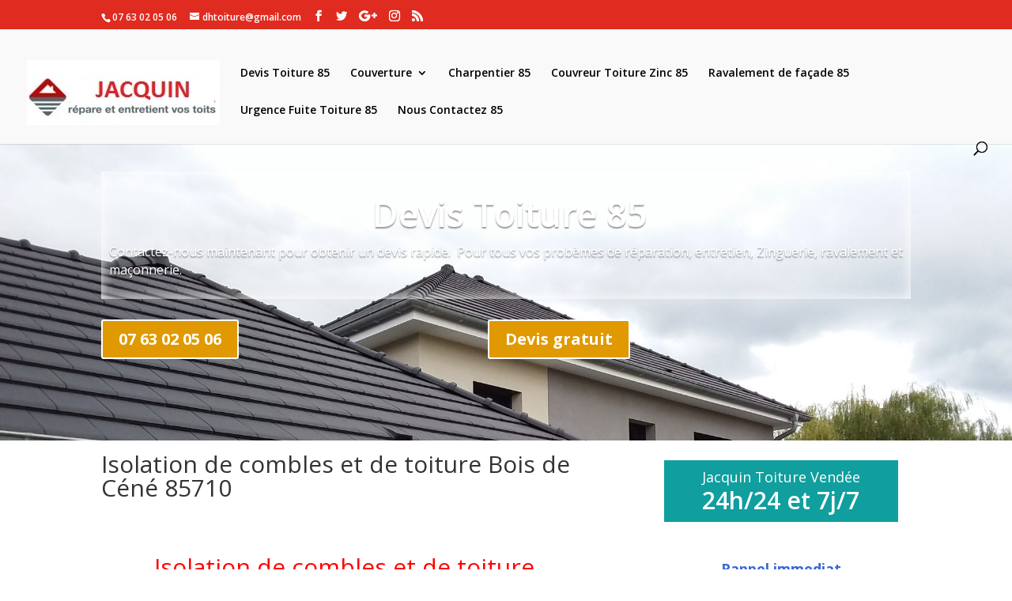

--- FILE ---
content_type: text/html; charset=UTF-8
request_url: http://devis-toiture-85.travaux.fr.fo/isolation-de-combles-et-de-toiture-bois-de-cene-85710/
body_size: 11286
content:
<style>

.transparent {
    font-size: 16px;
text-shadow: 0em 0.1em 0.1em
rgba(0,0,0,0.4);
padding-left: 10px !important;
box-shadow: inset 0px 0px 18px 0px #ffffff;
margin-top: 35px !important;
}

.mety ul{
	width: 3000% !important;
}

#head_img{
	height: 375px
    width: 100%;
    padding: 0!important;
}

   
#banner{
	background-image: url(http://devis-toiture-85.travaux.fr.fo/wp-content/uploads/2020/05/Pose-de-gouttières-93.jpg)!important;
    min-height: 375px;
    background-repeat: no-repeat;
    background-size: inherit;
    padding: 0 !important;
    margin: 0;
    float: left;
    width: 100%;
}

.container{
	padding-top: 15px !important;
}

.container::before {
    position: absolute;
    top: 0;
    width: 1px;
    height: 100%;
    background: none !important;
    content: "";
}


.phone, .devis{
    color: #ffffff !important;
	border-color:#ffffff;
	font-size: 20px;
	font-weight: 700 !important;
	background-color:#e09900 !important;
}



.et_pb_text_0 h1 {
    font-weight: 600;
    font-size: 45px !important;
    color: #ffffff!important;
    line-height: 1.2em;
    text-align: left;
}

.et_pb_text_0.et_pb_text {
    color: #ffffff!important;
}


</style>

<!DOCTYPE html>
<html lang="fr-FR">
<head>
	<meta name="revisit-after" content="1 days">
    <meta name="robots" content="index, follow">
	<meta charset="UTF-8" />
<meta http-equiv="X-UA-Compatible" content="IE=edge">
	<link rel="pingback" href="http://devis-toiture-85.travaux.fr.fo/xmlrpc.php" />

	<script type="text/javascript">
		document.documentElement.className = 'js';
	</script>

	<script>var et_site_url='http://devis-toiture-85.travaux.fr.fo';var et_post_id='4136';function et_core_page_resource_fallback(a,b){"undefined"===typeof b&&(b=a.sheet.cssRules&&0===a.sheet.cssRules.length);b&&(a.onerror=null,a.onload=null,a.href?a.href=et_site_url+"/?et_core_page_resource="+a.id+et_post_id:a.src&&(a.src=et_site_url+"/?et_core_page_resource="+a.id+et_post_id))}
</script><title>Isolation de combles et de toiture Bois de Céné 85710 | Devis Toiture 85</title>

<!-- This site is optimized with the Yoast SEO plugin v13.5 - https://yoast.com/wordpress/plugins/seo/ -->
<meta name="robots" content="max-snippet:-1, max-image-preview:large, max-video-preview:-1"/>
<link rel="canonical" href="http://devis-toiture-85.travaux.fr.fo/isolation-de-combles-et-de-toiture-bois-de-cene-85710/" />
<meta property="og:locale" content="en_US" />
<meta property="og:type" content="article" />
<meta property="og:title" content="Isolation de combles et de toiture Bois de Céné 85710 | Devis Toiture 85" />
<meta property="og:description" content="Isolation de combles et de toiture Bois de Céné 85710 Isolation de combles et de toiture Bois de Céné 85710 Isolation de combles et de toiture Bois de Céné 85710 – Les combles sont la principale source de déperditions de chaleur dans un logement lorsqu’aucune isolation de toiture n’est mise en place. Pour vous permettre de faire &hellip;" />
<meta property="og:url" content="http://devis-toiture-85.travaux.fr.fo/isolation-de-combles-et-de-toiture-bois-de-cene-85710/" />
<meta property="og:site_name" content="Devis Toiture 85" />
<meta property="og:image" content="http://devis-toiture-85.travaux.fr.fo/wp-content/uploads/2020/05/systeme_vario_web.jpg" />
<meta name="twitter:card" content="summary_large_image" />
<meta name="twitter:description" content="Isolation de combles et de toiture Bois de Céné 85710 Isolation de combles et de toiture Bois de Céné 85710 Isolation de combles et de toiture Bois de Céné 85710 – Les combles sont la principale source de déperditions de chaleur dans un logement lorsqu’aucune isolation de toiture n’est mise en place. Pour vous permettre de faire [&hellip;]" />
<meta name="twitter:title" content="Isolation de combles et de toiture Bois de Céné 85710 | Devis Toiture 85" />
<meta name="twitter:image" content="http://devis-toiture-85.travaux.fr.fo/wp-content/uploads/2020/05/systeme_vario_web.jpg" />
<script type='application/ld+json' class='yoast-schema-graph yoast-schema-graph--main'>{"@context":"https://schema.org","@graph":[{"@type":"Organization","@id":"http://devis-toiture-85.travaux.fr.fo/#organization","name":"devis toiture85","url":"http://devis-toiture-85.travaux.fr.fo/","sameAs":[],"logo":{"@type":"ImageObject","@id":"http://devis-toiture-85.travaux.fr.fo/#logo","inLanguage":"fr-FR","url":"http://devis-toiture-85.travaux.fr.fo/wp-content/uploads/2020/05/logo-jacquin-toiture-85.jpg","width":244,"height":82,"caption":"devis toiture85"},"image":{"@id":"http://devis-toiture-85.travaux.fr.fo/#logo"}},{"@type":"WebSite","@id":"http://devis-toiture-85.travaux.fr.fo/#website","url":"http://devis-toiture-85.travaux.fr.fo/","name":"Devis Toiture 85","inLanguage":"fr-FR","description":"devis Toiture 85","publisher":{"@id":"http://devis-toiture-85.travaux.fr.fo/#organization"},"potentialAction":[{"@type":"SearchAction","target":"http://devis-toiture-85.travaux.fr.fo/?s={search_term_string}","query-input":"required name=search_term_string"}]},{"@type":"ImageObject","@id":"http://devis-toiture-85.travaux.fr.fo/isolation-de-combles-et-de-toiture-bois-de-cene-85710/#primaryimage","inLanguage":"fr-FR","url":"http://devis-toiture-85.travaux.fr.fo/wp-content/uploads/2020/05/systeme_vario_web.jpg","width":460,"height":306,"caption":"Isolation de combles et de toiture 93"},{"@type":"WebPage","@id":"http://devis-toiture-85.travaux.fr.fo/isolation-de-combles-et-de-toiture-bois-de-cene-85710/#webpage","url":"http://devis-toiture-85.travaux.fr.fo/isolation-de-combles-et-de-toiture-bois-de-cene-85710/","name":"Isolation de combles et de toiture Bois de C\u00e9n\u00e9 85710 | Devis Toiture 85","isPartOf":{"@id":"http://devis-toiture-85.travaux.fr.fo/#website"},"inLanguage":"fr-FR","primaryImageOfPage":{"@id":"http://devis-toiture-85.travaux.fr.fo/isolation-de-combles-et-de-toiture-bois-de-cene-85710/#primaryimage"},"datePublished":"2020-05-15T22:24:37+00:00","dateModified":"2020-05-15T22:24:37+00:00","breadcrumb":{"@id":"http://devis-toiture-85.travaux.fr.fo/isolation-de-combles-et-de-toiture-bois-de-cene-85710/#breadcrumb"},"potentialAction":[{"@type":"ReadAction","target":["http://devis-toiture-85.travaux.fr.fo/isolation-de-combles-et-de-toiture-bois-de-cene-85710/"]}]},{"@type":"BreadcrumbList","@id":"http://devis-toiture-85.travaux.fr.fo/isolation-de-combles-et-de-toiture-bois-de-cene-85710/#breadcrumb","itemListElement":[{"@type":"ListItem","position":1,"item":{"@type":"WebPage","@id":"http://devis-toiture-85.travaux.fr.fo/","url":"http://devis-toiture-85.travaux.fr.fo/","name":"Accueil"}},{"@type":"ListItem","position":2,"item":{"@type":"WebPage","@id":"http://devis-toiture-85.travaux.fr.fo/isolation-de-combles-et-de-toiture-bois-de-cene-85710/","url":"http://devis-toiture-85.travaux.fr.fo/isolation-de-combles-et-de-toiture-bois-de-cene-85710/","name":"Isolation de combles et de toiture Bois de C\u00e9n\u00e9 85710"}}]}]}</script>
<!-- / Yoast SEO plugin. -->

<link rel='dns-prefetch' href='//fonts.googleapis.com' />
<link rel='dns-prefetch' href='//s.w.org' />
<link rel="alternate" type="application/rss+xml" title="Devis Toiture 85 &raquo; Flux" href="http://devis-toiture-85.travaux.fr.fo/feed/" />
<link rel="alternate" type="application/rss+xml" title="Devis Toiture 85 &raquo; Flux des commentaires" href="http://devis-toiture-85.travaux.fr.fo/comments/feed/" />
		<script type="text/javascript">
			window._wpemojiSettings = {"baseUrl":"https:\/\/s.w.org\/images\/core\/emoji\/12.0.0-1\/72x72\/","ext":".png","svgUrl":"https:\/\/s.w.org\/images\/core\/emoji\/12.0.0-1\/svg\/","svgExt":".svg","source":{"concatemoji":"http:\/\/devis-toiture-85.travaux.fr.fo\/wp-includes\/js\/wp-emoji-release.min.js?ver=5.4.18"}};
			/*! This file is auto-generated */
			!function(e,a,t){var n,r,o,i=a.createElement("canvas"),p=i.getContext&&i.getContext("2d");function s(e,t){var a=String.fromCharCode;p.clearRect(0,0,i.width,i.height),p.fillText(a.apply(this,e),0,0);e=i.toDataURL();return p.clearRect(0,0,i.width,i.height),p.fillText(a.apply(this,t),0,0),e===i.toDataURL()}function c(e){var t=a.createElement("script");t.src=e,t.defer=t.type="text/javascript",a.getElementsByTagName("head")[0].appendChild(t)}for(o=Array("flag","emoji"),t.supports={everything:!0,everythingExceptFlag:!0},r=0;r<o.length;r++)t.supports[o[r]]=function(e){if(!p||!p.fillText)return!1;switch(p.textBaseline="top",p.font="600 32px Arial",e){case"flag":return s([127987,65039,8205,9895,65039],[127987,65039,8203,9895,65039])?!1:!s([55356,56826,55356,56819],[55356,56826,8203,55356,56819])&&!s([55356,57332,56128,56423,56128,56418,56128,56421,56128,56430,56128,56423,56128,56447],[55356,57332,8203,56128,56423,8203,56128,56418,8203,56128,56421,8203,56128,56430,8203,56128,56423,8203,56128,56447]);case"emoji":return!s([55357,56424,55356,57342,8205,55358,56605,8205,55357,56424,55356,57340],[55357,56424,55356,57342,8203,55358,56605,8203,55357,56424,55356,57340])}return!1}(o[r]),t.supports.everything=t.supports.everything&&t.supports[o[r]],"flag"!==o[r]&&(t.supports.everythingExceptFlag=t.supports.everythingExceptFlag&&t.supports[o[r]]);t.supports.everythingExceptFlag=t.supports.everythingExceptFlag&&!t.supports.flag,t.DOMReady=!1,t.readyCallback=function(){t.DOMReady=!0},t.supports.everything||(n=function(){t.readyCallback()},a.addEventListener?(a.addEventListener("DOMContentLoaded",n,!1),e.addEventListener("load",n,!1)):(e.attachEvent("onload",n),a.attachEvent("onreadystatechange",function(){"complete"===a.readyState&&t.readyCallback()})),(n=t.source||{}).concatemoji?c(n.concatemoji):n.wpemoji&&n.twemoji&&(c(n.twemoji),c(n.wpemoji)))}(window,document,window._wpemojiSettings);
		</script>
		<meta content="Divi | Shared By VestaThemes.com v.4.0.8" name="generator"/><style type="text/css">
img.wp-smiley,
img.emoji {
	display: inline !important;
	border: none !important;
	box-shadow: none !important;
	height: 1em !important;
	width: 1em !important;
	margin: 0 .07em !important;
	vertical-align: -0.1em !important;
	background: none !important;
	padding: 0 !important;
}
</style>
	<link rel='stylesheet' id='wp-block-library-css'  href='http://devis-toiture-85.travaux.fr.fo/wp-includes/css/dist/block-library/style.min.css?ver=5.4.18' type='text/css' media='all' />
<link rel='stylesheet' id='contact-form-7-css'  href='http://devis-toiture-85.travaux.fr.fo/wp-content/plugins/contact-form-7/includes/css/styles.css?ver=5.1.7' type='text/css' media='all' />
<link rel='stylesheet' id='divi-fonts-css'  href='http://fonts.googleapis.com/css?family=Open+Sans:300italic,400italic,600italic,700italic,800italic,400,300,600,700,800&#038;subset=latin,latin-ext' type='text/css' media='all' />
<link rel='stylesheet' id='divi-style-css'  href='http://devis-toiture-85.travaux.fr.fo/wp-content/themes/Divi/style.css?ver=4.0.8' type='text/css' media='all' />
<link rel='stylesheet' id='dashicons-css'  href='http://devis-toiture-85.travaux.fr.fo/wp-includes/css/dashicons.min.css?ver=5.4.18' type='text/css' media='all' />
<script type='text/javascript' src='http://devis-toiture-85.travaux.fr.fo/wp-includes/js/jquery/jquery.js?ver=1.12.4-wp'></script>
<script type='text/javascript' src='http://devis-toiture-85.travaux.fr.fo/wp-includes/js/jquery/jquery-migrate.min.js?ver=1.4.1'></script>
<script type='text/javascript'>
/* <![CDATA[ */
var et_core_api_spam_recaptcha = {"site_key":"","page_action":{"action":"isolationdecomblesetdetoitureboisdecene85710"}};
/* ]]> */
</script>
<script type='text/javascript' src='http://devis-toiture-85.travaux.fr.fo/wp-content/themes/Divi/core/admin/js/recaptcha.js?ver=5.4.18'></script>
<script>
				document.addEventListener( "DOMContentLoaded", function( event ) {
					window.et_location_hash = window.location.hash;
					if ( "" !== window.et_location_hash ) {
						// Prevent jump to anchor - Firefox
						window.scrollTo( 0, 0 );
						var et_anchor_element = document.getElementById( window.et_location_hash.substring( 1 ) );
						if( et_anchor_element === null ) {
						    return;
						}
						// bypass auto scrolling, if supported
						if ("scrollRestoration" in history) {
							history.scrollRestoration = "manual";
						} else {
							// Prevent jump to anchor - Other Browsers
							window.et_location_hash_style = et_anchor_element.style.display;
							et_anchor_element.style.display = "none";
						}
					}
				} );
		</script><link rel='https://api.w.org/' href='http://devis-toiture-85.travaux.fr.fo/wp-json/' />
<link rel="EditURI" type="application/rsd+xml" title="RSD" href="http://devis-toiture-85.travaux.fr.fo/xmlrpc.php?rsd" />
<link rel="wlwmanifest" type="application/wlwmanifest+xml" href="http://devis-toiture-85.travaux.fr.fo/wp-includes/wlwmanifest.xml" /> 
<meta name="generator" content="WordPress 5.4.18" />
<link rel='shortlink' href='http://devis-toiture-85.travaux.fr.fo/?p=4136' />
<link rel="alternate" type="application/json+oembed" href="http://devis-toiture-85.travaux.fr.fo/wp-json/oembed/1.0/embed?url=http%3A%2F%2Fdevis-toiture-85.travaux.fr.fo%2Fisolation-de-combles-et-de-toiture-bois-de-cene-85710%2F" />
<link rel="alternate" type="text/xml+oembed" href="http://devis-toiture-85.travaux.fr.fo/wp-json/oembed/1.0/embed?url=http%3A%2F%2Fdevis-toiture-85.travaux.fr.fo%2Fisolation-de-combles-et-de-toiture-bois-de-cene-85710%2F&#038;format=xml" />
<meta name="viewport" content="width=device-width, initial-scale=1.0, maximum-scale=1.0, user-scalable=0" /><style type="text/css" id="custom-background-css">
body.custom-background { background-color: #ffffff; }
</style>
	<script src="https://kit.fontawesome.com/75e5ed62da.js" crossorigin="anonymous"></script>

<link rel="icon" href="http://devis-toiture-85.travaux.fr.fo/wp-content/uploads/2020/05/cropped-logo-jacquin-toiture-85-32x32.jpg" sizes="32x32" />
<link rel="icon" href="http://devis-toiture-85.travaux.fr.fo/wp-content/uploads/2020/05/cropped-logo-jacquin-toiture-85-192x192.jpg" sizes="192x192" />
<link rel="apple-touch-icon" href="http://devis-toiture-85.travaux.fr.fo/wp-content/uploads/2020/05/cropped-logo-jacquin-toiture-85-180x180.jpg" />
<meta name="msapplication-TileImage" content="http://devis-toiture-85.travaux.fr.fo/wp-content/uploads/2020/05/cropped-logo-jacquin-toiture-85-270x270.jpg" />
<link rel="stylesheet" id="et-divi-customizer-global-cached-inline-styles" href="http://devis-toiture-85.travaux.fr.fo/wp-content/et-cache/global/et-divi-customizer-global-17683057355899.min.css" onerror="et_core_page_resource_fallback(this, true)" onload="et_core_page_resource_fallback(this)" /></head>
<body class="page-template page-template-page-modeledev page-template-page-modeledev-php page page-id-4136 custom-background et_button_custom_icon et_pb_button_helper_class et_fullwidth_nav et_fixed_nav et_show_nav et_secondary_nav_enabled et_secondary_nav_two_panels et_primary_nav_dropdown_animation_fade et_secondary_nav_dropdown_animation_expand et_header_style_left et_pb_footer_columns4 et_cover_background et_pb_gutter osx et_pb_gutters3 et_smooth_scroll et_right_sidebar et_divi_theme et-db et_minified_js et_minified_css">
	<div id="page-container">

					<div id="top-header">
			<div class="container clearfix">

			
				<div id="et-info">
									<span id="et-info-phone">07 63 02 05 06</span>
				
									<a href="mailto:dhtoiture@gmail.com"><span id="et-info-email">dhtoiture@gmail.com</span></a>
				
				<ul class="et-social-icons">

	<li class="et-social-icon et-social-facebook">
		<a href="#" class="icon">
			<span>Facebook</span>
		</a>
	</li>
	<li class="et-social-icon et-social-twitter">
		<a href="#" class="icon">
			<span>Twitter</span>
		</a>
	</li>
	<li class="et-social-icon et-social-google-plus">
		<a href="#" class="icon">
			<span>Google</span>
		</a>
	</li>
	<li class="et-social-icon et-social-instagram">
		<a href="#" class="icon">
			<span>Instagram</span>
		</a>
	</li>
	<li class="et-social-icon et-social-rss">
		<a href="http://devis-toiture-85.travaux.fr.fo/feed/" class="icon">
			<span>RSS</span>
		</a>
	</li>

</ul>				</div> <!-- #et-info -->

			
				<div id="et-secondary-menu">
				<div class="et_duplicate_social_icons">
								<ul class="et-social-icons">

	<li class="et-social-icon et-social-facebook">
		<a href="#" class="icon">
			<span>Facebook</span>
		</a>
	</li>
	<li class="et-social-icon et-social-twitter">
		<a href="#" class="icon">
			<span>Twitter</span>
		</a>
	</li>
	<li class="et-social-icon et-social-google-plus">
		<a href="#" class="icon">
			<span>Google</span>
		</a>
	</li>
	<li class="et-social-icon et-social-instagram">
		<a href="#" class="icon">
			<span>Instagram</span>
		</a>
	</li>
	<li class="et-social-icon et-social-rss">
		<a href="http://devis-toiture-85.travaux.fr.fo/feed/" class="icon">
			<span>RSS</span>
		</a>
	</li>

</ul>
							</div>				</div> <!-- #et-secondary-menu -->

			</div> <!-- .container -->
		</div> <!-- #top-header -->
		
	
			<header id="main-header" data-height-onload="66">
			<div class="container clearfix et_menu_container">
							<div class="logo_container">
					<span class="logo_helper"></span>
					<a href="http://devis-toiture-85.travaux.fr.fo/">
						<img src="http://devis-toiture-85.travaux.fr.fo/wp-content/uploads/2020/05/logo-jacquin-toiture-85.jpg" alt="Devis Toiture 85" id="logo" data-height-percentage="54" />
					</a>
				</div>
							<div id="et-top-navigation" data-height="66" data-fixed-height="40">
											<nav id="top-menu-nav">
						<ul id="top-menu" class="nav"><li id="menu-item-649" class="menu-item menu-item-type-post_type menu-item-object-page menu-item-home menu-item-649"><a href="http://devis-toiture-85.travaux.fr.fo/">Devis Toiture 85</a></li>
<li id="menu-item-10" class="menu-item menu-item-type-custom menu-item-object-custom menu-item-has-children menu-item-10"><a href="#">Couverture</a>
<ul class="sub-menu">
	<li id="menu-item-194" class="menu-item menu-item-type-post_type menu-item-object-page menu-item-194"><a href="http://devis-toiture-85.travaux.fr.fo/reparation-de-pied-de-cheminee-85/">Réparation de pied de cheminée 85</a></li>
	<li id="menu-item-195" class="menu-item menu-item-type-post_type menu-item-object-page menu-item-195"><a href="http://devis-toiture-85.travaux.fr.fo/reparation-de-toiture-85/">Réparation de toiture 85</a></li>
	<li id="menu-item-772" class="menu-item menu-item-type-post_type menu-item-object-page menu-item-772"><a href="http://devis-toiture-85.travaux.fr.fo/remplacement-de-tuiles-85/">Remplacement de tuiles 85</a></li>
	<li id="menu-item-773" class="menu-item menu-item-type-post_type menu-item-object-page menu-item-773"><a href="http://devis-toiture-85.travaux.fr.fo/reparation-de-faitage-85/">Réparation de faîtage 85</a></li>
	<li id="menu-item-774" class="menu-item menu-item-type-post_type menu-item-object-page menu-item-774"><a href="http://devis-toiture-85.travaux.fr.fo/traitement-hydrofuge-de-toiture-85/">Traitement hydrofuge de toiture 85</a></li>
	<li id="menu-item-775" class="menu-item menu-item-type-post_type menu-item-object-page menu-item-775"><a href="http://devis-toiture-85.travaux.fr.fo/entreprise-de-couverture-85/">Entreprise de couverture 85</a></li>
	<li id="menu-item-776" class="menu-item menu-item-type-post_type menu-item-object-page menu-item-776"><a href="http://devis-toiture-85.travaux.fr.fo/nettoyage-de-toiture-85/">Nettoyage de toiture 85</a></li>
	<li id="menu-item-777" class="menu-item menu-item-type-post_type menu-item-object-page menu-item-777"><a href="http://devis-toiture-85.travaux.fr.fo/renovation-de-toiture-85/">Rénovation de toiture 85</a></li>
	<li id="menu-item-778" class="menu-item menu-item-type-post_type menu-item-object-page menu-item-778"><a href="http://devis-toiture-85.travaux.fr.fo/pose-de-fenetres-de-toit-85/">Pose de fenêtres de toit 85</a></li>
	<li id="menu-item-779" class="menu-item menu-item-type-post_type menu-item-object-page menu-item-779"><a href="http://devis-toiture-85.travaux.fr.fo/peinture-de-toiture-85/">Peinture de toiture 85</a></li>
	<li id="menu-item-780" class="menu-item menu-item-type-post_type menu-item-object-page menu-item-780"><a href="http://devis-toiture-85.travaux.fr.fo/etancheite-de-toiture-85/">Etancheite de toiture 85</a></li>
	<li id="menu-item-781" class="menu-item menu-item-type-post_type menu-item-object-page menu-item-781"><a href="http://devis-toiture-85.travaux.fr.fo/isolation-de-combles-et-de-toiture-85/">Isolation de combles et de toiture 85</a></li>
	<li id="menu-item-881" class="menu-item menu-item-type-post_type menu-item-object-page menu-item-881"><a href="http://devis-toiture-85.travaux.fr.fo/pose-de-gouttieres-85/">Pose de gouttières 85</a></li>
</ul>
</li>
<li id="menu-item-193" class="menu-item menu-item-type-post_type menu-item-object-page menu-item-193"><a href="http://devis-toiture-85.travaux.fr.fo/charpentier-85/">Charpentier 85</a></li>
<li id="menu-item-192" class="menu-item menu-item-type-post_type menu-item-object-page menu-item-192"><a href="http://devis-toiture-85.travaux.fr.fo/couvreur-toiture-zinc-85/">Couvreur Toiture Zinc 85</a></li>
<li id="menu-item-191" class="menu-item menu-item-type-post_type menu-item-object-page menu-item-191"><a href="http://devis-toiture-85.travaux.fr.fo/ravalement-de-facade-85/">Ravalement de façade 85</a></li>
<li id="menu-item-190" class="menu-item menu-item-type-post_type menu-item-object-page menu-item-190"><a href="http://devis-toiture-85.travaux.fr.fo/urgence-fuite-toiture-85/">Urgence Fuite Toiture 85</a></li>
<li id="menu-item-140" class="menu-item menu-item-type-post_type menu-item-object-page menu-item-140"><a href="http://devis-toiture-85.travaux.fr.fo/nous-contactez-85/">Nous Contactez 85</a></li>
</ul>						</nav>
					
					
					
										<div id="et_top_search">
						<span id="et_search_icon"></span>
					</div>
					
					<div id="et_mobile_nav_menu">
				<div class="mobile_nav closed">
					<span class="select_page">Select Page</span>
					<span class="mobile_menu_bar mobile_menu_bar_toggle"></span>
				</div>
			</div>				</div> <!-- #et-top-navigation -->
			</div> <!-- .container -->
			<div class="et_search_outer">
				<div class="container et_search_form_container">
					<form role="search" method="get" class="et-search-form" action="http://devis-toiture-85.travaux.fr.fo/">
					<input type="search" class="et-search-field" placeholder="Search &hellip;" value="" name="s" title="Search for:" />					</form>
					<span class="et_close_search_field"></span>
				</div>
			</div>
		</header> <!-- #main-header -->
			<div id="et-main-area">
	
<div id="main-content">

<div id="head_img" class="et_pb_section et_pb_section_0 et_pb_with_background et_section_regular">

            

<div id="banner">
				<div class="transparent et_pb_row et_pb_row_0 et_had_animation" style="">
				<div class="et_pb_column et_pb_column_4_4 et_pb_column_0  et_pb_css_mix_blend_mode_passthrough et-last-child">
				
				
				<div class="et_pb_module et_pb_text et_pb_text_0  et_pb_text_align_left et_pb_text_align_center-tablet et_pb_bg_layout_light">
				
				
				<div class="et_pb_text_inner"><h1 style="text-align: center;">Devis Toiture 85</h1>
<p>Contactez-nous maintenant pour obtenir un devis rapide.&nbsp; Pour tous vos probèmes de réparation, entretien, Zinguerie, ravalement et maçonnerie.</p></div>
			</div> <!-- .et_pb_text -->
			</div> <!-- .et_pb_column -->
				
				
			</div> <!-- .et_pb_row --><div class="et_pb_row et_pb_row_1 et_had_animation" style="">
				<div class="et_pb_column et_pb_column_1_2 et_pb_column_1  et_pb_css_mix_blend_mode_passthrough">
				
				
				<div class="et_pb_button_module_wrapper et_pb_button_0_wrapper et_pb_button_alignment_tablet_center et_pb_button_alignment_phone_center et_pb_module ">
				<a class="phone et_pb_button et_pb_custom_button_icon et_pb_button_0 et_pb_bg_layout_light" href="tel:0763020506" data-icon="">07 63 02 05 06</a>
			</div>
			</div> <!-- .et_pb_column --><div class="et_pb_column et_pb_column_1_2 et_pb_column_2  et_pb_css_mix_blend_mode_passthrough et-last-child">
				
				
				<div class="et_pb_button_module_wrapper et_pb_button_1_wrapper et_pb_button_alignment_tablet_center et_pb_button_alignment_phone_center et_pb_module ">
				<a class="devis et_pb_button et_pb_custom_button_icon et_pb_button_1 et_pb_bg_layout_light" href="http://devis-toiture-85.travaux.fr.fo/contact/" data-icon="i">Devis gratuit</a>
			</div>
			</div> <!-- .et_pb_column -->
				
				
			</div> <!-- .et_pb_row -->
				
</div>				
</div>














































	<div class="container">
		<div id="content-area" class="clearfix">
			<div id="left-area">


			
				<article id="post-4136" class="post-4136 page type-page status-publish hentry">

				
					<h1 class="entry-title main_title">Isolation de combles et de toiture Bois de Céné 85710</h1>
				
				
					<div class="entry-content">
					<div class="page-title">
<div id="contenu1" class="et_pb_section et_pb_section_1 et_section_regular">
<div class="et_pb_row et_pb_row_1">
<div class="et_pb_column et_pb_column_4_4 et_pb_column_1  et_pb_css_mix_blend_mode_passthrough et-last-child">
<div class="et_pb_module et_pb_text et_pb_text_1  et_pb_text_align_left et_pb_bg_layout_light">
<div class="et_pb_text_inner">
<div class="page-title">
<div class="page-title">
<div class="page-title">
<h1 class="title"><span style="color: #ff0000;">Isolation de combles et de toiture Bois de Céné 85710</span></h1>
</div>
<div id="attachment_40" class="wp-caption alignleft" style="width: 281px;">
<p><img class="alignleft wp-image-874" src="http://devis-toiture-85.travaux.fr.fo/wp-content/uploads/2020/05/systeme_vario_web.jpg" sizes="(max-width: 460px) 100vw, 460px" srcset="http://devis-toiture-85.travaux.fr.fo/wp-content/uploads/2020/05/systeme_vario_web.jpg 460w, http://devis-toiture-85.travaux.fr.fo/wp-content/uploads/2020/05/systeme_vario_web-300x200.jpg 300w" alt="Isolation de combles et de toiture Bois de Céné 85710" width="281" height="187" /> <span style="color: #ff0000;">Isolation de combles et de toiture Bois de Céné 85710</span></p>
</div>
<p><strong><span style="color: #ff0000;">Isolation de combles et de toiture Bois de Céné 85710</span> – </strong>Les combles sont la principale source de déperditions de chaleur dans un logement lorsqu’aucune<strong> <span style="color: #ff0000;">isolation de toiture</span></strong> n’est mise en place. Pour vous permettre de faire des économies mais aussi de vivre dans un plus grand confort au quotidien, notre entreprise de couverture se tient à votre disposition pour isoler les combles !</p>
<p>L’air chaud monte et c’est ainsi qu’il parvient à s’échapper par votre toit s’il n’y a aucun élément comme un isolant qui fait barrage. C’est ce que notre couvreur vous propose de mettre en place. Il est ainsi en mesure de réaliser toute isolation thermique de combles qu’ils soient aménagés, aménageables ou perdus. Alors, n’hésitez pas à le contacter pour obtenir un devis d’isolation de combles.</p>
<h3><a href="tel:0763020506" target="_blank" rel="noopener noreferrer"><strong>Pour tous vos travaux d’isolation de combles à Bois de Céné 85710, faites appel à Jacquin Toiture </strong><strong>Appelez le 07 63 02 05 06</strong></a></h3>
<p>Ainsi, notre entreprise de couverture réalise l’isolation de combles perdus. La technique employée est différente en fonction de l’accessibilité de ceux-ci. Si notre couvreur peut se rendre à l’intérieur facilement et y circuler, il pourra alors déposer l’isolant sur le plancher des combles ou sous celui-ci entre les solives. Il met alors en place deux couches d’isolant car la première crée un pont thermique tandis que la seconde assure la continuité de l’isolation thermique des combles. Il peut aussi choisir de répandre de l’isolant en vrac sur le sol, c’est la technique dite de l’épandage. Il va alors disposer l’isolant au plancher et le répartir de façon homogène et dans tous les recoins à l’aide d’un râteau.</p>
<p>Pour une isolation de combles perdus quand il n’est pas possible de circuler à l’intérieur pour notre couvreur, la méthode est un peu similaire mais c’est une machine de soufflage mécanique, introduite par le toit, qui va souffler l’isolant en vrac et le répandre sur l’intégralité du plancher. Cette méthode garantit une bonne continuité de l’isolation et réduit fortement les ponts thermiques.</p>
<p>Par ailleurs, notre entreprise de couverture vous propose également de réaliser l’isolation de combles aménageables. Dans ce cas, l’isolation de toiture peut être effectuée à l’aide de deux méthodes selon s’il s’agit d’un bâtiment neuf, en rénovation ou non. En effet, la première méthode est l’isolation de combles par l’extérieur qui est aussi dite isolation par sarking. Elle consiste à isoler la toiture par-dessus en mettant en place un isolant entre la charpente et la couverture. Cette méthode est d’une grande efficacité mais nécessite des travaux d’envergure. C’est pourquoi, notre entreprise de couverture préconise pour des bâtiments neufs ou pour ceux qui engagent de lourds travaux de rénovation.</p>
<p>Dans le cas contraire, notre couvreur pourra réaliser une isolation de combles par l’intérieur. Des panneaux ou rouleaux d’isolant sont fixés sous la toiture ainsi qu’un pare-vapeur. Ensuite, il pose des plaques de plâtre sur lesquelles vous pourrez mettre la finition de votre choix.</p>
<p>Isoler des combles est toujours possible quelle que soit votre situation. Alors, appelez notre <span style="color: #ff0000;"><strong>entreprise de couverture</strong></span> pour lui faire votre demande et recevoir un devis d’isolation de combles.</p>
</div>
</div>
</div>
</div>
</div>
</div>
</div>
</div>


<p></p>
					</div> <!-- .entry-content -->

				
				</article> <!-- .et_pb_post -->
 
			

			</div> <!-- #left-area -->

			<style>

.mety { 
	background-color: transparent !important;
    border: 0;
    margin: 0;
    line-height: 200%;
    padding: 15px;
    float: left;
    padding-top: 0 !important;
    margin-top: 0 !important;
    border-radius: 30px;
 
}
.mety ul li a  { 
	padding:2px;
    color: white !important;
    font-size:10px !important;
    text-transform: uppercase;
}
 
.mety a, .mety a:visited, .mety a:active { 
text-decoration:none;
}
 
.mety ul li { 
	background-color: #07A5FF!important;
    color: white;
    position: relative;
    padding: 0px;
    margin: 2px;
    display: inline-block;
    width: auto;
    float: left;
    padding-left: 25px;
    padding-right: 25px;
    border-radius: 20px;
}

.pagenav{
	border: 0 !important;
    float: left;
    color: white !important;
    text-decoration: none !important;
    width: 100%;
    height: 70px;
}

.mety ul {
	width: 300%;
}

</style>


	<div id="sidebar">
		<div id="text-5" class="et_pb_widget widget_text">			<div class="textwidget"><div class="panel_info_big bg_style1">
<p>Jacquin Toiture Vendée</p>
<p class="big__info">24h/24 et 7j/7</p>
</div>
</div>
		</div> <!-- end .et_pb_widget --><div id="text-6" class="et_pb_widget widget_text">			<div class="textwidget"><div role="form" class="wpcf7" id="wpcf7-f603-o1" lang="fr-FR" dir="ltr">
<div class="screen-reader-response"></div>
<form action="/isolation-de-combles-et-de-toiture-bois-de-cene-85710/#wpcf7-f603-o1" method="post" class="wpcf7-form" novalidate="novalidate">
<div style="display: none;">
<input type="hidden" name="_wpcf7" value="603" />
<input type="hidden" name="_wpcf7_version" value="5.1.7" />
<input type="hidden" name="_wpcf7_locale" value="fr_FR" />
<input type="hidden" name="_wpcf7_unit_tag" value="wpcf7-f603-o1" />
<input type="hidden" name="_wpcf7_container_post" value="0" />
</div>
<div id="form_rappel_devis">
<h4 style="text-align: center;"><strong><span style="color: #3a68d4;">Rappel immediat</span></strong></h4>
<p style="text-align: center;">Saisissez votre téléphone nous vous rappellerons dans un délai de 24H</p>
<div id="form_devis_page">
<div role="form" class="wpcf7" id="wpcf7-f14-p18345-o2" dir="ltr" lang="fr-FR">
<div class="screen-reader-response"></div>
<div class="gform_body"><span class="wpcf7-form-control form-control-wrap tel-999"> <span class="wpcf7-form-control-wrap your-numero"><input type="text" name="your-numero" value="Entrez votre numéro" size="40" class="wpcf7-form-control wpcf7-text wpcf7-validates-as-required" aria-required="true" aria-invalid="false" /></span> </span></div>
<div class="gform_footer"><input type="submit" value="Envoyer" class="wpcf7-form-control wpcf7-submit btn-red" /></div>
<p><br>
</div>
</div>
</div>
<div class="wpcf7-response-output wpcf7-display-none"></div></form></div>
</div>
		</div> <!-- end .et_pb_widget --><div id="text-7" class="et_pb_widget widget_text">			<div class="textwidget"><div id="new_form_devis_page">
<div id="form_devis_page">
<h3>Devis gratuit</h3>
<div id="wpcf7-f395-p18345-o3" class="wpcf7" dir="ltr" lang="fr-FR" role="form">
<div class="screen-reader-response"></div>
<div role="form" class="wpcf7" id="wpcf7-f6-o2" lang="fr-FR" dir="ltr">
<div class="screen-reader-response"></div>
<form action="/isolation-de-combles-et-de-toiture-bois-de-cene-85710/#wpcf7-f6-o2" method="post" class="wpcf7-form" enctype="multipart/form-data" novalidate="novalidate">
<div style="display: none;">
<input type="hidden" name="_wpcf7" value="6" />
<input type="hidden" name="_wpcf7_version" value="5.1.7" />
<input type="hidden" name="_wpcf7_locale" value="fr_FR" />
<input type="hidden" name="_wpcf7_unit_tag" value="wpcf7-f6-o2" />
<input type="hidden" name="_wpcf7_container_post" value="0" />
</div>
<p><span class="wpcf7-form-control-wrap your-name"><input type="text" name="your-name" value="Nom" size="40" class="wpcf7-form-control wpcf7-text wpcf7-validates-as-required" aria-required="true" aria-invalid="false" /></span><br />
<span class="wpcf7-form-control-wrap your-cp"><input type="text" name="your-cp" value="Code postal" size="40" class="wpcf7-form-control wpcf7-text wpcf7-validates-as-required" aria-required="true" aria-invalid="false" /></span><br />
<span class="wpcf7-form-control-wrap your-phone"><input type="text" name="your-phone" value="Teléphone" size="40" class="wpcf7-form-control wpcf7-text wpcf7-validates-as-required" aria-required="true" aria-invalid="false" /></span><br />
<span class="wpcf7-form-control-wrap your-email"><input type="email" name="your-email" value="Email" size="40" class="wpcf7-form-control wpcf7-text wpcf7-email wpcf7-validates-as-required wpcf7-validates-as-email" aria-required="true" aria-invalid="false" /></span><br />
<span class="wpcf7-form-control-wrap your-message"><textarea name="your-message" cols="40" rows="10" class="wpcf7-form-control wpcf7-textarea" aria-invalid="false">Message</textarea></span><br />
<span class="wpcf7-form-control-wrap file-747"><input type="file" name="file-747" size="40" class="wpcf7-form-control wpcf7-file" accept=".jpg,.jpeg,.png,.gif,.pdf,.doc,.docx,.ppt,.pptx,.odt,.avi,.ogg,.m4a,.mov,.mp3,.mp4,.mpg,.wav,.wmv" aria-invalid="false" /></span><br />
<input type="submit" value="Envoyer" class="wpcf7-form-control wpcf7-submit btn-red" /></p>
<div class="wpcf7-response-output wpcf7-display-none"></div></form></div>
</div>
</div>
</div>
</div>
		</div> <!-- end .et_pb_widget --><div id="text-8" class="et_pb_widget widget_text">			<div class="textwidget"><div class="panel_info_big bg-primary">
<p>Devis Gratuit Toiture Vendée</p>
<p class="big__info">07.63.02.05.06</p>
</div>
</div>
		</div> <!-- end .et_pb_widget -->         
         	
             
             
             
        
          
	</div> <!-- end #sidebar -->
           
            <div class="mety">
            	
             </div>
		</div> <!-- #content-area -->
        
        
        
       
             
             
	</div> <!-- .container -->


</div> <!-- #main-content -->


	<span class="et_pb_scroll_top et-pb-icon"></span>


			<footer id="main-footer">
				
<div class="container">
    <div id="footer-widgets" class="clearfix">
		<div class="footer-widget"><div id="media_image-2" class="fwidget et_pb_widget widget_media_image"><img width="244" height="82" src="http://devis-toiture-85.travaux.fr.fo/wp-content/uploads/2020/05/logo-jacquin-toiture-85.jpg" class="image wp-image-1001  attachment-full size-full" alt="logo jacquin toiture 85" style="max-width: 100%; height: auto;" /></div> <!-- end .fwidget --><div id="text-2" class="fwidget et_pb_widget widget_text">			<div class="textwidget"></div>
		</div> <!-- end .fwidget --></div> <!-- end .footer-widget --><div class="footer-widget"><div id="text-4" class="fwidget et_pb_widget widget_text"><h4 class="title">Menu Vendée</h4>			<div class="textwidget"><ul style="list-style: none;">
<li><i class="fas fa-angle-double-right" style="color: #ffff; margin-right: 5px;"></i><a href="http://devis-toiture-85.travaux.fr.fo">Accueil</a></li>
<li><i class="fas fa-angle-double-right" style="color: #ffff; margin-right: 5px;"></i><a href="http://devis-toiture-85.travaux.fr.fo/entretien-toiture/">Entretien toiture</a></li>
<li><i class="fas fa-angle-double-right" style="color: #ffff; margin-right: 5px;"></i><a href="http://devis-toiture-85.travaux.fr.fo/reparation-toiture/">Réparation toiture</a></li>
<li><i class="fas fa-angle-double-right" style="color: #ffff; margin-right: 5px;"></i><a href="http://devis-toiture-85.travaux.fr.fo/charpente/">Charpente</a></li>
<li><i class="fas fa-angle-double-right" style="color: #ffff; margin-right: 5px;"></i><a href="http://devis-toiture-85.travaux.fr.fo/zinguerie/">Zinguerie</a></li>
<li><i class="fas fa-angle-double-right" style="color: #ffff; margin-right: 5px;"></i><a href="http://devis-toiture-85.travaux.fr.fo/ravalement/">Ravalement</a></li>
<li><i class="fas fa-angle-double-right" style="color: #ffff; margin-right: 5px;"></i><a href="http://devis-toiture-85.travaux.fr.fo/maconnerie/">Maçonnerie</a></li>
</ul>
</div>
		</div> <!-- end .fwidget --></div> <!-- end .footer-widget --><div class="footer-widget"><div id="text-3" class="fwidget et_pb_widget widget_text"><h4 class="title">Entreprise Vendée</h4>			<div class="textwidget"><div class="seofy_module_text">
<p>Devis Toiture Vendée</p>
</div>
<div class="seofy_module_spacing">
<div class="spacing_size spacing_size-initial"></div>
</div>
<div class="seofy_module_text"><i class="fas fa-align-justify" style="color: #ffff; margin-right: 5px;" aria-hidden="true"></i><a href="http://travaux.fr.fo">travaux.fr.fo</a></div>
<div class="seofy_module_spacing">
<div class="spacing_size spacing_size-initial"></div>
</div>
<div class="seofy_module_text"><i class="far fa-envelope" style="color: #ffff; margin-right: 5px;" aria-hidden="true"></i><a href="mailto:couvreur.idf@hotmail.com">couvreur.idf@hotmail.com</a></div>
<div class="seofy_module_spacing">
<div class="spacing_size spacing_size-initial"></div>
</div>
<div class="seofy_module_text"><i class="fas fa-phone-volume" style="color: #ffff; margin-right: 5px;" aria-hidden="true"></i><a href="tel:0763020506">07 63 02 05 06</a></div>
</div>
		</div> <!-- end .fwidget --></div> <!-- end .footer-widget --><div class="footer-widget"><div id="media_gallery-3" class="fwidget et_pb_widget widget_media_gallery"><h4 class="title">TOITURE Vendée</h4><ul class="et_post_gallery clearfix">
					<li class="et_gallery_item et_pb_gallery_image">
						<a href="http://devis-toiture-85.travaux.fr.fo/wp-content/uploads/2020/05/ravalement-de-facade.jpg" title="Ravalement façade 93 peinture">
							<span class="et_portfolio_image">
								<img width="400" height="284" src="http://devis-toiture-85.travaux.fr.fo/wp-content/uploads/2020/05/ravalement-de-facade-400x284.jpg" class="attachment-et-pb-portfolio-image size-et-pb-portfolio-image" alt="Ravalement façade 93 peinture" />
								<span class="et_overlay"></span>
							</span>
						</a>
						
					</li><li class="et_gallery_item et_pb_gallery_image">
						<a href="http://devis-toiture-85.travaux.fr.fo/wp-content/uploads/2020/05/Couvreur-Toiture-Zinc-93.jpg" title="Couvreur Toiture Zinc 93">
							<span class="et_portfolio_image">
								<img width="400" height="284" src="http://devis-toiture-85.travaux.fr.fo/wp-content/uploads/2020/05/Couvreur-Toiture-Zinc-93-400x284.jpg" class="attachment-et-pb-portfolio-image size-et-pb-portfolio-image" alt="Couvreur Toiture Zinc 93" />
								<span class="et_overlay"></span>
							</span>
						</a>
						
					</li><li class="et_gallery_item et_pb_gallery_image">
						<a href="http://devis-toiture-85.travaux.fr.fo/wp-content/uploads/2020/05/isolation-des-combles.jpg" title="isolation-des-combles">
							<span class="et_portfolio_image">
								<img width="400" height="284" src="http://devis-toiture-85.travaux.fr.fo/wp-content/uploads/2020/05/isolation-des-combles-400x284.jpg" class="attachment-et-pb-portfolio-image size-et-pb-portfolio-image" alt="isolation-des-combles" />
								<span class="et_overlay"></span>
							</span>
						</a>
						
					</li><li class="et_gallery_item et_pb_gallery_image">
						<a href="http://devis-toiture-85.travaux.fr.fo/wp-content/uploads/2020/05/download.jpg" title="Pose de gouttière">
							<span class="et_portfolio_image">
								<img width="275" height="183" src="http://devis-toiture-85.travaux.fr.fo/wp-content/uploads/2020/05/download.jpg" class="attachment-et-pb-portfolio-image size-et-pb-portfolio-image" alt="Pose de gouttière" />
								<span class="et_overlay"></span>
							</span>
						</a>
						
					</li><li class="et_gallery_item et_pb_gallery_image">
						<a href="http://devis-toiture-85.travaux.fr.fo/wp-content/uploads/2020/05/IMG_2676.jpg" title="Pose de fenêtres de toit 93">
							<span class="et_portfolio_image">
								<img width="400" height="284" src="http://devis-toiture-85.travaux.fr.fo/wp-content/uploads/2020/05/IMG_2676-400x284.jpg" class="attachment-et-pb-portfolio-image size-et-pb-portfolio-image" alt="Pose de fenêtres de toit 93" />
								<span class="et_overlay"></span>
							</span>
						</a>
						
					</li><li class="et_gallery_item et_pb_gallery_image">
						<a href="http://devis-toiture-85.travaux.fr.fo/wp-content/uploads/2020/05/traitement-hydrofuge-93.jpg" title="traitement-hydrofuge-93">
							<span class="et_portfolio_image">
								<img width="400" height="284" src="http://devis-toiture-85.travaux.fr.fo/wp-content/uploads/2020/05/traitement-hydrofuge-93-400x284.jpg" class="attachment-et-pb-portfolio-image size-et-pb-portfolio-image" alt="traitement-hydrofuge-93" />
								<span class="et_overlay"></span>
							</span>
						</a>
						
					</li><li class="et_gallery_item et_pb_gallery_image">
						<a href="http://devis-toiture-85.travaux.fr.fo/wp-content/uploads/2020/05/Réparation-de-pied-de-cheminée.jpg" title="Réparation de pied de cheminée">
							<span class="et_portfolio_image">
								<img width="400" height="284" src="http://devis-toiture-85.travaux.fr.fo/wp-content/uploads/2020/05/Réparation-de-pied-de-cheminée-400x284.jpg" class="attachment-et-pb-portfolio-image size-et-pb-portfolio-image" alt="Réparation de pied de cheminée" />
								<span class="et_overlay"></span>
							</span>
						</a>
						
					</li><li class="et_gallery_item et_pb_gallery_image">
						<a href="http://devis-toiture-85.travaux.fr.fo/wp-content/uploads/2020/05/Réparation-Toiture-ardoise.jpg" title="Réparation Toiture ardoise">
							<span class="et_portfolio_image">
								<img width="275" height="183" src="http://devis-toiture-85.travaux.fr.fo/wp-content/uploads/2020/05/Réparation-Toiture-ardoise.jpg" class="attachment-et-pb-portfolio-image size-et-pb-portfolio-image" alt="Réparation Toiture ardoise" />
								<span class="et_overlay"></span>
							</span>
						</a>
						
					</li><li class="et_gallery_item et_pb_gallery_image">
						<a href="http://devis-toiture-85.travaux.fr.fo/wp-content/uploads/2020/05/Réparation-de-faîtage-93.jpg" title="Réparation de faîtage 93">
							<span class="et_portfolio_image">
								<img width="400" height="284" src="http://devis-toiture-85.travaux.fr.fo/wp-content/uploads/2020/05/Réparation-de-faîtage-93-400x284.jpg" class="attachment-et-pb-portfolio-image size-et-pb-portfolio-image" alt="Réparation de faîtage 93" />
								<span class="et_overlay"></span>
							</span>
						</a>
						
					</li>
				</ul></div> <!-- end .fwidget --></div> <!-- end .footer-widget -->    </div> <!-- #footer-widgets -->
</div>    <!-- .container -->

		
				<div id="footer-bottom">
					<div class="container clearfix">
				<ul class="et-social-icons">

	<li class="et-social-icon et-social-facebook">
		<a href="#" class="icon">
			<span>Facebook</span>
		</a>
	</li>
	<li class="et-social-icon et-social-twitter">
		<a href="#" class="icon">
			<span>Twitter</span>
		</a>
	</li>
	<li class="et-social-icon et-social-google-plus">
		<a href="#" class="icon">
			<span>Google</span>
		</a>
	</li>
	<li class="et-social-icon et-social-instagram">
		<a href="#" class="icon">
			<span>Instagram</span>
		</a>
	</li>
	<li class="et-social-icon et-social-rss">
		<a href="http://devis-toiture-85.travaux.fr.fo/feed/" class="icon">
			<span>RSS</span>
		</a>
	</li>

</ul><div id="footer-info"><div id="footer-info">Copyright © 2020 site créé par <a href="https://site-couvreur.com">SITE-COUVREUR.COM</a> Tous les droits sont réservés.
<div class="col-md-3"><a class="btn btn-red btn-block" href="https://www.brandon.site-couvreur.fr">Couvreur Gagny</a> - <a class="btn btn-red btn-block" href="https://www.site-couvreur.fr">Couvreur Jacquin</a> - <a class="btn btn-red btn-block" href="https://deprun.com">Toiture Deprun</a> - <a class="btn btn-red btn-block" href="http://www.couvreur-toiture-idf.com">Couvreur IDF</a> - <a class="btn btn-red btn-block" href="http://devis-couvreur.fr/">Toiture Kevin</a>  - <a class="btn btn-red btn-block" href="http://hornec.travaux-toiture.com">Hornec Toiture</a> - <a class="btn btn-red btn-block" href="http://www.devis-couvreur-toiture.fr">Couvreur Dumand</a><a class="btn btn-red btn-block" href="https://www.travaux-toiture.com"> Couvreur Jacquin ts</a><a class="btn btn-red btn-block" href="http://www.couverture-vis.com"> Couvreur vis</a><a class="btn btn-red btn-block" href="https://www.jacquin-pro.com">  Jacquin pro</a>
<a class="btn btn-red btn-block" href="https://www.pro-toiture.com">  pro toiture</a></div></div></div>					</div>	<!-- .container -->
				</div>
			</footer> <!-- #main-footer -->
		</div> <!-- #et-main-area -->


	</div> <!-- #page-container -->

	<script type='text/javascript'>
/* <![CDATA[ */
var wpcf7 = {"apiSettings":{"root":"http:\/\/devis-toiture-85.travaux.fr.fo\/wp-json\/contact-form-7\/v1","namespace":"contact-form-7\/v1"}};
/* ]]> */
</script>
<script type='text/javascript' src='http://devis-toiture-85.travaux.fr.fo/wp-content/plugins/contact-form-7/includes/js/scripts.js?ver=5.1.7'></script>
<script type='text/javascript'>
/* <![CDATA[ */
var DIVI = {"item_count":"%d Item","items_count":"%d Items"};
var et_shortcodes_strings = {"previous":"Previous","next":"Next"};
var et_pb_custom = {"ajaxurl":"http:\/\/devis-toiture-85.travaux.fr.fo\/wp-admin\/admin-ajax.php","images_uri":"http:\/\/devis-toiture-85.travaux.fr.fo\/wp-content\/themes\/Divi\/images","builder_images_uri":"http:\/\/devis-toiture-85.travaux.fr.fo\/wp-content\/themes\/Divi\/includes\/builder\/images","et_frontend_nonce":"a277b83dc4","subscription_failed":"Please, check the fields below to make sure you entered the correct information.","et_ab_log_nonce":"62255fc26c","fill_message":"Please, fill in the following fields:","contact_error_message":"Please, fix the following errors:","invalid":"Invalid email","captcha":"Captcha","prev":"Prev","previous":"Previous","next":"Next","wrong_captcha":"You entered the wrong number in captcha.","ignore_waypoints":"no","is_divi_theme_used":"1","widget_search_selector":".widget_search","ab_tests":[],"is_ab_testing_active":"","page_id":"4136","unique_test_id":"","ab_bounce_rate":"5","is_cache_plugin_active":"no","is_shortcode_tracking":"","tinymce_uri":""}; var et_frontend_scripts = {"builderCssContainerPrefix":"#et-boc","builderCssLayoutPrefix":"#et-boc .et-l"};
var et_pb_box_shadow_elements = [];
/* ]]> */
</script>
<script type='text/javascript' src='http://devis-toiture-85.travaux.fr.fo/wp-content/themes/Divi/js/custom.min.js?ver=4.0.8'></script>
<script type='text/javascript' src='http://devis-toiture-85.travaux.fr.fo/wp-content/themes/Divi/core/admin/js/common.js?ver=4.0.8'></script>
<script type='text/javascript' src='http://devis-toiture-85.travaux.fr.fo/wp-includes/js/wp-embed.min.js?ver=5.4.18'></script>
</body>
</html>


--- FILE ---
content_type: text/css
request_url: http://devis-toiture-85.travaux.fr.fo/wp-content/themes/Divi/style.css?ver=4.0.8
body_size: 83761
content:
/*!
Theme Name: Divi | Shared By VestaThemes.com
Theme URI: http://www.elegantthemes.com/gallery/divi/
Version: 4.0.8
Description: Smart. Flexible. Beautiful. Divi is the most powerful theme in our collection.
Author: Elegant Themes
Author URI: http://www.elegantthemes.com
Tags: responsive-layout, one-column, two-columns, three-columns, four-columns, left-sidebar, right-sidebar, custom-background, custom-colors, featured-images, full-width-template, post-formats, rtl-language-support, theme-options, threaded-comments, translation-ready
License: GNU General Public License v2
License URI: http://www.gnu.org/licenses/gpl-2.0.html
*/
a,
abbr,
acronym,
address,
applet,
b,
big,
blockquote,
body,
center,
cite,
code,
dd,
del,
dfn,
div,
dl,
dt,
em,
fieldset,
font,
form,
h1,
h2,
h3,
h4,
h5,
h6,
html,
i,
iframe,
img,
ins,
kbd,
label,
legend,
li,
object,
ol,
p,
pre,
q,
s,
samp,
small,
span,
strike,
strong,
sub,
sup,
tt,
u,
ul,
var {
    margin: 0;
    padding: 0;
    border: 0;
    outline: 0;
    background: 0 0;
    font-size: 100%;
    vertical-align: baseline;
    -webkit-text-size-adjust: 100%;
    -ms-text-size-adjust: 100%
}

body {
    line-height: 1
}

ol,
ul {
    list-style: none
}

blockquote,
q {
    quotes: none
}

blockquote:after,
blockquote:before,
q:after,
q:before {
    content: "";
    content: none
}

blockquote {
    margin: 20px 0 30px;
    padding-left: 20px;
    border-left: 5px solid
}

:focus {
    outline: 0
}

ins {
    text-decoration: none
}

del {
    text-decoration: line-through
}

table {
    border-spacing: 0;
    border-collapse: collapse
}

article,
aside,
footer,
header,
hgroup,
nav,
section {
    display: block
}

body {
    color: #666;
    background-color: #fff;
    font-family: "Open Sans", Arial, sans-serif;
    font-size: 14px;
    font-weight: 500;
    -webkit-font-smoothing: antialiased;
    -moz-osx-font-smoothing: grayscale;
    line-height: 1.7em
}

body.et_fixed_nav.et_boxed_layout #page-container,
body.et_non_fixed_nav.et_transparent_nav.et_boxed_layout #page-container {
    padding-top: 80px
}

body.et_fixed_nav.et_boxed_layout.et-tb #page-container,
body.et_fixed_nav.et_boxed_layout.et-tb-has-header #page-container {
    padding-top: 0 !important
}

body.page-template-page-template-blank-php #page-container {
    padding-top: 0 !important
}

body.et_cover_background {
    background-repeat: no-repeat !important;
    background-attachment: fixed;
    background-position: top center !important;
    -webkit-background-size: cover !important;
    -moz-background-size: cover !important;
    background-size: cover !important
}

a {
    color: #2ea3f2;
    text-decoration: none
}

a:hover {
    text-decoration: none
}

p {
    padding-bottom: 1em
}

p:not(.has-background):last-of-type {
    padding-bottom: 0
}

p.et_normal_padding {
    padding-bottom: 1em
}

strong {
    font-weight: 700
}

cite,
em,
i {
    font-style: italic
}

code,
pre {
    margin-bottom: 10px;
    font-family: Courier New, monospace
}

ins {
    text-decoration: none
}

sub,
sup {
    position: relative;
    height: 0;
    line-height: 1;
    vertical-align: baseline
}

sup {
    bottom: .8em
}

sub {
    top: .3em
}

dl {
    margin: 0 0 1.5em 0
}

dl dt {
    font-weight: 700
}

dd {
    margin-left: 1.5em
}

blockquote p {
    padding-bottom: 0
}

embed,
iframe,
object,
video {
    max-width: 100%
}

h1,
h2,
h3,
h4,
h5,
h6 {
    padding-bottom: 10px;
    color: #333;
    font-weight: 500;
    line-height: 1em
}

h1 a,
h2 a,
h3 a,
h4 a,
h5 a,
h6 a {
    color: inherit
}

h1 {
    font-size: 30px
}

h2 {
    font-size: 26px
}

h3 {
    font-size: 22px
}

h4 {
    font-size: 18px
}

h5 {
    font-size: 16px
}

h6 {
    font-size: 14px
}

input {
    -webkit-appearance: none
}

input[type=checkbox] {
    -webkit-appearance: checkbox
}

input[type=radio] {
    -webkit-appearance: radio
}

input.text,
input.title,
input[type=email],
input[type=password],
input[type=tel],
input[type=text],
select,
textarea {
    padding: 2px;
    border: 1px solid #bbb;
    color: #4e4e4e;
    background-color: #fff
}

input.text:focus,
input.title:focus,
input[type=text]:focus,
select:focus,
textarea:focus {
    border-color: #2d3940;
    color: #3e3e3e
}

input.text,
input.title,
input[type=text],
select,
textarea {
    margin: 0
}

textarea {
    padding: 4px
}

button,
input,
select,
textarea {
    font-family: inherit
}

img {
    max-width: 100%;
    height: auto
}

#ie8 img {
    width: auto
}

.clear {
    clear: both
}

br.clear {
    margin: 0;
    padding: 0
}

.et_vertical_nav #page-container:after {
    display: block;
    visibility: hidden;
    clear: both;
    height: 0;
    font-size: 0;
    content: " "
}

#et-secondary-menu li,
#top-menu li {
    word-wrap: break-word
}

.woocommerce .woocommerce-error,
.woocommerce .woocommerce-info,
.woocommerce .woocommerce-message {
    background: #2ea3f2
}

#et_search_icon:hover,
#top-menu li.current-menu-ancestor>a,
#top-menu li.current-menu-item>a,
.bottom-nav li.current-menu-item>a,
.comment-reply-link,
.entry-summary p.price ins,
.et-social-icon a:hover,
.et_password_protected_form .et_submit_button,
.footer-widget h4,
.form-submit .et_pb_button,
.mobile_menu_bar:after,
.mobile_menu_bar:before,
.nav-single a,
.posted_in a,
.woocommerce #content div.product p.price,
.woocommerce #content div.product span.price,
.woocommerce #content input.button,
.woocommerce #content input.button.alt,
.woocommerce #content input.button.alt:hover,
.woocommerce #content input.button:hover,
.woocommerce #respond input#submit,
.woocommerce #respond input#submit.alt,
.woocommerce #respond input#submit.alt:hover,
.woocommerce #respond input#submit:hover,
.woocommerce .star-rating span:before,
.woocommerce a.button,
.woocommerce a.button.alt,
.woocommerce a.button.alt:hover,
.woocommerce a.button:hover,
.woocommerce button.button,
.woocommerce button.button.alt,
.woocommerce button.button.alt.disabled,
.woocommerce button.button.alt.disabled:hover,
.woocommerce button.button.alt:hover,
.woocommerce div.product p.price,
.woocommerce div.product span.price,
.woocommerce input.button,
.woocommerce input.button.alt,
.woocommerce input.button.alt:hover,
.woocommerce input.button:hover,
.woocommerce-page #content div.product p.price,
.woocommerce-page #content div.product span.price,
.woocommerce-page #content input.button,
.woocommerce-page #content input.button.alt,
.woocommerce-page #content input.button.alt:hover,
.woocommerce-page #respond input#submit,
.woocommerce-page #respond input#submit.alt,
.woocommerce-page #respond input#submit.alt:hover,
.woocommerce-page #respond input#submit:hover,
.woocommerce-page .star-rating span:before,
.woocommerce-page a.button,
.woocommerce-page a.button.alt,
.woocommerce-page a.button.alt:hover,
.woocommerce-page a.button:hover,
.woocommerce-page button.button,
.woocommerce-page button.button.alt,
.woocommerce-page button.button.alt.disabled,
.woocommerce-page button.button.alt.disabled:hover,
.woocommerce-page button.button.alt:hover,
.woocommerce-page button.button:hover,
.woocommerce-page div.product p.price,
.woocommerce-page div.product span.price,
.woocommerce-page input.button,
.woocommerce-page input.button.alt,
.woocommerce-page input.button.alt:hover,
.woocommerce-page input.button:hover,
.wp-pagenavi a:hover,
.wp-pagenavi span.current {
    color: #2ea3f2
}

.et-search-form,
.et_mobile_menu,
.footer-widget li:before,
.nav li ul,
blockquote {
    border-color: #2ea3f2
}

#et-secondary-nav li ul,
#top-header {
    background-color: #2ea3f2
}

#main-content {
    background-color: #fff
}

#main-header {
    -webkit-transition: background-color .4s, color .4s, transform .4s, opacity .4s ease-in-out;
    -moz-transition: background-color .4s, color .4s, transform .4s, opacity .4s ease-in-out;
    transition: background-color .4s, color .4s, transform .4s, opacity .4s ease-in-out
}

#main-header.et-disabled-animations * {
    transition-duration: 0s !important
}

.container {
    position: relative;
    width: 80%;
    max-width: 1080px;
    margin: auto
}

body:not(.et-tb) #main-content .container,
body:not(.et-tb-has-header) #main-content .container {
    padding-top: 58px
}

.et_full_width_page #main-content .container:before,
.et_full_width_portfolio_page #main-content .container:before {
    display: none
}

.et_transparent_nav #page-container {
    padding-top: 0 !important
}

.et_boxed_layout #page-container {
    -webkit-box-shadow: 0 0 10px 0 rgba(0, 0, 0, .2);
    -moz-box-shadow: 0 0 10px 0 rgba(0, 0, 0, .2);
    box-shadow: 0 0 10px 0 rgba(0, 0, 0, .2)
}

.et_boxed_layout #page-container,
.et_boxed_layout #page-container .container,
.et_boxed_layout #page-container .et_pb_row,
.et_boxed_layout.et_non_fixed_nav.et_transparent_nav #page-container #top-header,
.et_boxed_layout.et_pb_pagebuilder_layout.single #page-container .et_pb_row,
.et_boxed_layout.et_pb_pagebuilder_layout.single.et_full_width_page #page-container .et_pb_row,
.et_boxed_layout.et_pb_pagebuilder_layout.single.et_full_width_portfolio_page #page-container .et_pb_row,
.et_fixed_nav.et_boxed_layout #page-container #main-header,
.et_fixed_nav.et_boxed_layout #page-container #top-header,
.et_non_fixed_nav.et_transparent_nav.et_boxed_layout #page-container #main-header {
    width: 90%;
    max-width: 1200px;
    margin: auto
}

.et_boxed_layout.et_vertical_nav #page-container {
    max-width: 1425px
}

.et_boxed_layout.et_vertical_nav #page-container #top-header {
    width: auto;
    max-width: none
}

.et_boxed_layout.et_vertical_right.et_vertical_fixed #main-header {
    opacity: 0
}

.et_boxed_layout.et_vertical_right.et_vertical_fixed #page-container #main-header.et_vertical_menu_set {
    opacity: 1;
    -webkit-transition: opacity .4s ease-in-out;
    -moz-transition: opacity .4s ease-in-out;
    transition: opacity .4s ease-in-out
}

.et_vertical_nav #page-container {
    position: relative;
    padding-top: 0 !important
}

.main_title {
    margin-bottom: 20px
}

.woocommerce #content input.button,
.woocommerce #content input.button.alt,
.woocommerce #respond input#submit,
.woocommerce #respond input#submit.alt,
.woocommerce a.button,
.woocommerce a.button.alt,
.woocommerce button.button,
.woocommerce button.button.alt,
.woocommerce button.button.alt.disabled,
.woocommerce input.button,
.woocommerce input.button.alt,
.woocommerce-page #content input.button,
.woocommerce-page #content input.button.alt,
.woocommerce-page #respond input#submit,
.woocommerce-page #respond input#submit.alt,
.woocommerce-page a.button,
.woocommerce-page a.button.alt,
.woocommerce-page button.button,
.woocommerce-page button.button.alt,
.woocommerce-page button.button.alt.disabled,
.woocommerce-page input.button,
.woocommerce-page input.button.alt {
    position: relative;
    padding: .3em 1em;
    border: 2px solid;
    -webkit-border-radius: 3px;
    -moz-border-radius: 3px;
    border-radius: 3px;
    background: 0 0;
    font-size: 20px;
    font-weight: 500;
    line-height: 1.7em !important;
    -webkit-transition: all .2s;
    -moz-transition: all .2s;
    transition: all .2s
}

.woocommerce #content input.button.alt:hover,
.woocommerce #content input.button:hover,
.woocommerce #respond input#submit.alt:hover,
.woocommerce #respond input#submit:hover,
.woocommerce a.button.alt:hover,
.woocommerce a.button:hover,
.woocommerce button.button.alt.disabled:hover,
.woocommerce button.button.alt:hover,
.woocommerce button.button:hover,
.woocommerce input.button.alt:hover,
.woocommerce input.button:hover,
.woocommerce-page #content input.button.alt:hover,
.woocommerce-page #content input.button:hover,
.woocommerce-page #respond input#submit.alt:hover,
.woocommerce-page #respond input#submit:hover,
.woocommerce-page a.button.alt:hover,
.woocommerce-page a.button:hover,
.woocommerce-page button.button.alt.disabled:hover,
.woocommerce-page button.button.alt:hover,
.woocommerce-page button.button:hover,
.woocommerce-page input.button.alt:hover,
.woocommerce-page input.button:hover {
    padding: .3em 2em .3em 1em;
    border: 2px solid transparent
}

.comment-reply-link:hover,
.et_password_protected_form .et_submit_button:hover,
.form-submit .et_pb_button:hover,
.woocommerce #content input.button.alt:hover,
.woocommerce #content input.button:hover,
.woocommerce #respond input#submit.alt:hover,
.woocommerce #respond input#submit:hover,
.woocommerce a.button.alt:hover,
.woocommerce a.button:hover,
.woocommerce button.button.alt.disabled:hover,
.woocommerce button.button.alt:hover,
.woocommerce button.button:hover,
.woocommerce input.button.alt:hover,
.woocommerce input.button:hover,
.woocommerce-page #content input.button.alt:hover,
.woocommerce-page #content input.button:hover,
.woocommerce-page #respond input#submit.alt:hover,
.woocommerce-page #respond input#submit:hover,
.woocommerce-page a.button.alt:hover,
.woocommerce-page a.button:hover,
.woocommerce-page button.button.alt.disabled:hover,
.woocommerce-page button.button.alt:hover,
.woocommerce-page button.button:hover,
.woocommerce-page input.button.alt:hover,
.woocommerce-page input.button:hover {
    background: rgba(0, 0, 0, .05)
}

.woocommerce #content input.button.alt:after,
.woocommerce #content input.button:after,
.woocommerce #content input.button:before,
.woocommerce #respond input#submit.alt:after,
.woocommerce #respond input#submit:after,
.woocommerce #respond input#submit:before,
.woocommerce a.button.alt:after,
.woocommerce a.button:after,
.woocommerce a.button:before,
.woocommerce button.button.alt:after,
.woocommerce button.button:after,
.woocommerce button.button:before,
.woocommerce input.button.alt:after,
.woocommerce input.button:after,
.woocommerce input.button:before,
.woocommerce-page #content input.button.alt:after,
.woocommerce-page #content input.button:after,
.woocommerce-page #content input.button:before,
.woocommerce-page #respond input#submit.alt:after,
.woocommerce-page #respond input#submit:after,
.woocommerce-page #respond input#submit:before,
.woocommerce-page a.button.alt:after,
.woocommerce-page a.button:after,
.woocommerce-page a.button:before,
.woocommerce-page button.button.alt:after,
.woocommerce-page button.button:after,
.woocommerce-page button.button:before,
.woocommerce-page input.button.alt:after,
.woocommerce-page input.button:after,
.woocommerce-page input.button:before {
    position: absolute;
    margin-left: -1em;
    opacity: 0;
    font-family: ETmodules;
    font-size: 32px;
    line-height: 1em;
    content: "\35";
    -webkit-transition: all .2s;
    -moz-transition: all .2s;
    transition: all .2s
}

.woocommerce #content input.button:before,
.woocommerce #respond input#submit:before,
.woocommerce a.button:before,
.woocommerce button.button:before,
.woocommerce input.button:before,
.woocommerce-page #content input.button:before,
.woocommerce-page #respond input#submit:before,
.woocommerce-page a.button:before,
.woocommerce-page button.button:before,
.woocommerce-page input.button:before {
    display: none
}

.et_button_icon_visible .et_pb_button,
.et_button_icon_visible.woocommerce #content input.button,
.et_button_icon_visible.woocommerce #content input.button.alt,
.et_button_icon_visible.woocommerce #respond input#submit,
.et_button_icon_visible.woocommerce #respond input#submit.alt,
.et_button_icon_visible.woocommerce a.button,
.et_button_icon_visible.woocommerce a.button.alt,
.et_button_icon_visible.woocommerce button.button,
.et_button_icon_visible.woocommerce button.button.alt,
.et_button_icon_visible.woocommerce button.button.alt.disabled,
.et_button_icon_visible.woocommerce input.button,
.et_button_icon_visible.woocommerce input.button.alt,
.et_button_icon_visible.woocommerce-page #content input.button,
.et_button_icon_visible.woocommerce-page #content input.button.alt,
.et_button_icon_visible.woocommerce-page #respond input#submit,
.et_button_icon_visible.woocommerce-page #respond input#submit.alt,
.et_button_icon_visible.woocommerce-page a.button,
.et_button_icon_visible.woocommerce-page a.button.alt,
.et_button_icon_visible.woocommerce-page button.button,
.et_button_icon_visible.woocommerce-page button.button.alt,
.et_button_icon_visible.woocommerce-page button.button.alt.disabled,
.et_button_icon_visible.woocommerce-page input.button,
.et_button_icon_visible.woocommerce-page input.button.alt {
    padding-right: 2em;
    padding-left: .7em
}

.et_button_icon_visible .et_pb_button:after,
.et_button_icon_visible.woocommerce #content input.button.alt:after,
.et_button_icon_visible.woocommerce #content input.button:after,
.et_button_icon_visible.woocommerce #respond input#submit.alt:after,
.et_button_icon_visible.woocommerce #respond input#submit:after,
.et_button_icon_visible.woocommerce a.button.alt:after,
.et_button_icon_visible.woocommerce a.button:after,
.et_button_icon_visible.woocommerce button.button.alt:after,
.et_button_icon_visible.woocommerce button.button:after,
.et_button_icon_visible.woocommerce input.button.alt:after,
.et_button_icon_visible.woocommerce input.button:after,
.et_button_icon_visible.woocommerce-page #content input.button.alt:after,
.et_button_icon_visible.woocommerce-page #content input.button:after,
.et_button_icon_visible.woocommerce-page #respond input#submit.alt:after,
.et_button_icon_visible.woocommerce-page #respond input#submit:after,
.et_button_icon_visible.woocommerce-page a.button.alt:after,
.et_button_icon_visible.woocommerce-page a.button:after,
.et_button_icon_visible.woocommerce-page button.button.alt:after,
.et_button_icon_visible.woocommerce-page button.button:after,
.et_button_icon_visible.woocommerce-page input.button.alt:after,
.et_button_icon_visible.woocommerce-page input.button:after {
    margin-left: 0;
    opacity: 1
}

.et_button_left .et_pb_button:hover:after,
.et_button_left.et_button_icon_visible.woocommerce #content input.button.alt:hover:after,
.et_button_left.et_button_icon_visible.woocommerce #content input.button:hover:after,
.et_button_left.et_button_icon_visible.woocommerce #respond input#submit.alt:hover:after,
.et_button_left.et_button_icon_visible.woocommerce #respond input#submit:hover:after,
.et_button_left.et_button_icon_visible.woocommerce a.button.alt:hover:after,
.et_button_left.et_button_icon_visible.woocommerce a.button:hover:after,
.et_button_left.et_button_icon_visible.woocommerce button.button.alt:hover:after,
.et_button_left.et_button_icon_visible.woocommerce button.button:hover:after,
.et_button_left.et_button_icon_visible.woocommerce input.button.alt:hover:after,
.et_button_left.et_button_icon_visible.woocommerce input.button:hover:after,
.et_button_left.et_button_icon_visible.woocommerce-page #content input.button.alt:hover:after,
.et_button_left.et_button_icon_visible.woocommerce-page #content input.button:hover:after,
.et_button_left.et_button_icon_visible.woocommerce-page #respond input#submit.alt:hover:after,
.et_button_left.et_button_icon_visible.woocommerce-page #respond input#submit:hover:after,
.et_button_left.et_button_icon_visible.woocommerce-page a.button.alt:hover:after,
.et_button_left.et_button_icon_visible.woocommerce-page a.button:hover:after,
.et_button_left.et_button_icon_visible.woocommerce-page button.button.alt:hover:after,
.et_button_left.et_button_icon_visible.woocommerce-page button.button:hover:after,
.et_button_left.et_button_icon_visible.woocommerce-page input.button.alt:hover:after,
.et_button_left.et_button_icon_visible.woocommerce-page input.button:hover:after {
    left: .15em
}

.comment-reply-link:hover:after,
.woocommerce #content input.button.alt:hover:after,
.woocommerce #content input.button:hover:after,
.woocommerce #respond input#submit.alt:hover:after,
.woocommerce #respond input#submit:hover:after,
.woocommerce a.button.alt:hover:after,
.woocommerce a.button:hover:after,
.woocommerce button.button.alt:hover:after,
.woocommerce button.button:hover:after,
.woocommerce input.button.alt:hover:after,
.woocommerce input.button:hover:after,
.woocommerce-page #content input.button.alt:hover:after,
.woocommerce-page #content input.button:hover:after,
.woocommerce-page #respond input#submit.alt:hover:after,
.woocommerce-page #respond input#submit:hover:after,
.woocommerce-page a.button.alt:hover:after,
.woocommerce-page a.button:hover:after,
.woocommerce-page button.button.alt:hover:after,
.woocommerce-page button.button:hover:after,
.woocommerce-page input.button.alt:hover:after,
.woocommerce-page input.button:hover:after {
    margin-left: 0;
    opacity: 1
}

.et_button_left .et_pb_button:after,
.et_button_left.woocommerce #content input.button.alt:after,
.et_button_left.woocommerce #content input.button:after,
.et_button_left.woocommerce #respond input#submit.alt:after,
.et_button_left.woocommerce #respond input#submit:after,
.et_button_left.woocommerce a.button.alt:after,
.et_button_left.woocommerce a.button:after,
.et_button_left.woocommerce button.button.alt:after,
.et_button_left.woocommerce button.button:after,
.et_button_left.woocommerce input.button.alt:after,
.et_button_left.woocommerce input.button:after,
.et_button_left.woocommerce-page #content input.button.alt:after,
.et_button_left.woocommerce-page #content input.button:after,
.et_button_left.woocommerce-page #respond input#submit.alt:after,
.et_button_left.woocommerce-page #respond input#submit:after,
.et_button_left.woocommerce-page a.button.alt:after,
.et_button_left.woocommerce-page a.button:after,
.et_button_left.woocommerce-page button.button.alt:after,
.et_button_left.woocommerce-page button.button:after,
.et_button_left.woocommerce-page input.button.alt:after,
.et_button_left.woocommerce-page input.button:after {
    left: 1em;
    margin-left: 0
}

.et_button_icon_visible.et_button_left .et_pb_button,
.et_button_icon_visible.et_button_left.woocommerce #content input.button,
.et_button_icon_visible.et_button_left.woocommerce #content input.button.alt,
.et_button_icon_visible.et_button_left.woocommerce #respond input#submit,
.et_button_icon_visible.et_button_left.woocommerce #respond input#submit.alt,
.et_button_icon_visible.et_button_left.woocommerce a.button,
.et_button_icon_visible.et_button_left.woocommerce a.button.alt,
.et_button_icon_visible.et_button_left.woocommerce button.button,
.et_button_icon_visible.et_button_left.woocommerce button.button.alt,
.et_button_icon_visible.et_button_left.woocommerce button.button.alt.disabled,
.et_button_icon_visible.et_button_left.woocommerce input.button,
.et_button_icon_visible.et_button_left.woocommerce input.button.alt,
.et_button_icon_visible.et_button_left.woocommerce-page #content input.button,
.et_button_icon_visible.et_button_left.woocommerce-page #content input.button.alt,
.et_button_icon_visible.et_button_left.woocommerce-page #respond input#submit,
.et_button_icon_visible.et_button_left.woocommerce-page #respond input#submit.alt,
.et_button_icon_visible.et_button_left.woocommerce-page a.button,
.et_button_icon_visible.et_button_left.woocommerce-page a.button.alt,
.et_button_icon_visible.et_button_left.woocommerce-page button.button,
.et_button_icon_visible.et_button_left.woocommerce-page button.button.alt,
.et_button_icon_visible.et_button_left.woocommerce-page button.button.alt.disabled,
.et_button_icon_visible.et_button_left.woocommerce-page input.button,
.et_button_icon_visible.et_button_left.woocommerce-page input.button.alt,
.et_button_left .et_pb_button:hover,
.et_button_left .et_pb_module .et_pb_button:hover,
.et_button_left.woocommerce #content input.button.alt:hover,
.et_button_left.woocommerce #content input.button:hover,
.et_button_left.woocommerce #respond input#submit.alt:hover,
.et_button_left.woocommerce #respond input#submit:hover,
.et_button_left.woocommerce a.button.alt:hover,
.et_button_left.woocommerce a.button:hover,
.et_button_left.woocommerce button.button.alt.disabled:hover,
.et_button_left.woocommerce button.button.alt:hover,
.et_button_left.woocommerce button.button:hover,
.et_button_left.woocommerce input.button.alt:hover,
.et_button_left.woocommerce input.button:hover,
.et_button_left.woocommerce-page #content input.button.alt:hover,
.et_button_left.woocommerce-page #content input.button:hover,
.et_button_left.woocommerce-page #respond input#submit.alt:hover,
.et_button_left.woocommerce-page #respond input#submit:hover,
.et_button_left.woocommerce-page a.button.alt:hover,
.et_button_left.woocommerce-page a.button:hover,
.et_button_left.woocommerce-page button.button.alt.disabled:hover,
.et_button_left.woocommerce-page button.button.alt:hover,
.et_button_left.woocommerce-page button.button:hover,
.et_button_left.woocommerce-page input.button.alt:hover,
.et_button_left.woocommerce-page input.button:hover {
    padding-right: .7em;
    padding-left: 2em
}

.et_button_icon_visible.et_button_left .et_pb_button:after,
.et_button_icon_visible.et_button_left.woocommerce #content input.button.alt:after,
.et_button_icon_visible.et_button_left.woocommerce #content input.button:after,
.et_button_icon_visible.et_button_left.woocommerce #respond input#submit.alt:after,
.et_button_icon_visible.et_button_left.woocommerce #respond input#submit:after,
.et_button_icon_visible.et_button_left.woocommerce a.button.alt:after,
.et_button_icon_visible.et_button_left.woocommerce a.button:after,
.et_button_icon_visible.et_button_left.woocommerce button.button.alt:after,
.et_button_icon_visible.et_button_left.woocommerce button.button:after,
.et_button_icon_visible.et_button_left.woocommerce input.button.alt:after,
.et_button_icon_visible.et_button_left.woocommerce input.button:after,
.et_button_icon_visible.et_button_left.woocommerce-page #content input.button.alt:after,
.et_button_icon_visible.et_button_left.woocommerce-page #content input.button:after,
.et_button_icon_visible.et_button_left.woocommerce-page #respond input#submit.alt:after,
.et_button_icon_visible.et_button_left.woocommerce-page #respond input#submit:after,
.et_button_icon_visible.et_button_left.woocommerce-page a.button.alt:after,
.et_button_icon_visible.et_button_left.woocommerce-page a.button:after,
.et_button_icon_visible.et_button_left.woocommerce-page button.button.alt:after,
.et_button_icon_visible.et_button_left.woocommerce-page button.button:after,
.et_button_icon_visible.et_button_left.woocommerce-page input.button.alt:after,
.et_button_icon_visible.et_button_left.woocommerce-page input.button:after,
.et_button_left .et_pb_button:hover:after,
.et_button_left.woocommerce #content input.button.alt:hover:after,
.et_button_left.woocommerce #content input.button:hover:after,
.et_button_left.woocommerce #respond input#submit.alt:hover:after,
.et_button_left.woocommerce #respond input#submit:hover:after,
.et_button_left.woocommerce a.button.alt:hover:after,
.et_button_left.woocommerce a.button:hover:after,
.et_button_left.woocommerce button.button.alt:hover:after,
.et_button_left.woocommerce button.button:hover:after,
.et_button_left.woocommerce input.button.alt:hover:after,
.et_button_left.woocommerce input.button:hover:after,
.et_button_left.woocommerce-page #content input.button.alt:hover:after,
.et_button_left.woocommerce-page #content input.button:hover:after,
.et_button_left.woocommerce-page #respond input#submit.alt:hover:after,
.et_button_left.woocommerce-page #respond input#submit:hover:after,
.et_button_left.woocommerce-page a.button.alt:hover:after,
.et_button_left.woocommerce-page a.button:hover:after,
.et_button_left.woocommerce-page button.button.alt:hover:after,
.et_button_left.woocommerce-page button.button:hover:after,
.et_button_left.woocommerce-page input.button.alt:hover:after,
.et_button_left.woocommerce-page input.button:hover:after {
    left: .15em
}

.et_password_protected_form .et_submit_button:hover,
.form-submit .et_pb_button:hover,
.woocommerce #respond input#submit:hover,
.woocommerce-page #respond input#submit:hover {
    padding: .3em 1em
}

.et_button_no_icon .et_pb_button:after,
.et_button_no_icon.woocommerce #content input.button.alt:after,
.et_button_no_icon.woocommerce #content input.button:after,
.et_button_no_icon.woocommerce #respond input#submit.alt:after,
.et_button_no_icon.woocommerce #respond input#submit:after,
.et_button_no_icon.woocommerce a.button.alt:after,
.et_button_no_icon.woocommerce a.button:after,
.et_button_no_icon.woocommerce button.button.alt:after,
.et_button_no_icon.woocommerce button.button:after,
.et_button_no_icon.woocommerce input.button.alt:after,
.et_button_no_icon.woocommerce input.button:after,
.et_button_no_icon.woocommerce-page #content input.button.alt:after,
.et_button_no_icon.woocommerce-page #content input.button:after,
.et_button_no_icon.woocommerce-page #respond input#submit.alt:after,
.et_button_no_icon.woocommerce-page #respond input#submit:after,
.et_button_no_icon.woocommerce-page a.button.alt:after,
.et_button_no_icon.woocommerce-page a.button:after,
.et_button_no_icon.woocommerce-page button.button.alt:after,
.et_button_no_icon.woocommerce-page button.button:after,
.et_button_no_icon.woocommerce-page input.button.alt:after,
.et_button_no_icon.woocommerce-page input.button:after {
    display: none
}

.et_button_no_icon .et_pb_button,
.et_button_no_icon .et_pb_button:hover,
.et_button_no_icon.et_button_icon_visible.et_button_left .et_pb_button,
.et_button_no_icon.et_button_icon_visible.et_button_left.woocommerce #content input.button,
.et_button_no_icon.et_button_icon_visible.et_button_left.woocommerce #content input.button.alt,
.et_button_no_icon.et_button_icon_visible.et_button_left.woocommerce #respond input#submit,
.et_button_no_icon.et_button_icon_visible.et_button_left.woocommerce #respond input#submit.alt,
.et_button_no_icon.et_button_icon_visible.et_button_left.woocommerce a.button,
.et_button_no_icon.et_button_icon_visible.et_button_left.woocommerce a.button.alt,
.et_button_no_icon.et_button_icon_visible.et_button_left.woocommerce button.button,
.et_button_no_icon.et_button_icon_visible.et_button_left.woocommerce button.button.alt,
.et_button_no_icon.et_button_icon_visible.et_button_left.woocommerce button.button.alt.disabled,
.et_button_no_icon.et_button_icon_visible.et_button_left.woocommerce input.button,
.et_button_no_icon.et_button_icon_visible.et_button_left.woocommerce input.button.alt,
.et_button_no_icon.et_button_icon_visible.et_button_left.woocommerce-page #content input.button,
.et_button_no_icon.et_button_icon_visible.et_button_left.woocommerce-page #content input.button.alt,
.et_button_no_icon.et_button_icon_visible.et_button_left.woocommerce-page #respond input#submit,
.et_button_no_icon.et_button_icon_visible.et_button_left.woocommerce-page #respond input#submit.alt,
.et_button_no_icon.et_button_icon_visible.et_button_left.woocommerce-page a.button,
.et_button_no_icon.et_button_icon_visible.et_button_left.woocommerce-page a.button.alt,
.et_button_no_icon.et_button_icon_visible.et_button_left.woocommerce-page button.button,
.et_button_no_icon.et_button_icon_visible.et_button_left.woocommerce-page button.button.alt,
.et_button_no_icon.et_button_icon_visible.et_button_left.woocommerce-page button.button.alt.disabled,
.et_button_no_icon.et_button_icon_visible.et_button_left.woocommerce-page input.button,
.et_button_no_icon.et_button_icon_visible.et_button_left.woocommerce-page input.button.alt,
.et_button_no_icon.et_button_left .et_pb_button:hover,
.et_button_no_icon.et_button_left.woocommerce #content input.button.alt:hover,
.et_button_no_icon.et_button_left.woocommerce #content input.button:hover,
.et_button_no_icon.et_button_left.woocommerce #respond input#submit.alt:hover,
.et_button_no_icon.et_button_left.woocommerce #respond input#submit:hover,
.et_button_no_icon.et_button_left.woocommerce a.button.alt:hover,
.et_button_no_icon.et_button_left.woocommerce a.button:hover,
.et_button_no_icon.et_button_left.woocommerce button.button.alt.disabled:hover,
.et_button_no_icon.et_button_left.woocommerce button.button.alt:hover,
.et_button_no_icon.et_button_left.woocommerce button.button:hover,
.et_button_no_icon.et_button_left.woocommerce input.button.alt:hover,
.et_button_no_icon.et_button_left.woocommerce input.button:hover,
.et_button_no_icon.et_button_left.woocommerce-page #content input.button.alt:hover,
.et_button_no_icon.et_button_left.woocommerce-page #content input.button:hover,
.et_button_no_icon.et_button_left.woocommerce-page #respond input#submit.alt:hover,
.et_button_no_icon.et_button_left.woocommerce-page #respond input#submit:hover,
.et_button_no_icon.et_button_left.woocommerce-page a.button.alt:hover,
.et_button_no_icon.et_button_left.woocommerce-page a.button:hover,
.et_button_no_icon.et_button_left.woocommerce-page button.button.alt.disabled:hover,
.et_button_no_icon.et_button_left.woocommerce-page button.button.alt:hover,
.et_button_no_icon.et_button_left.woocommerce-page button.button:hover,
.et_button_no_icon.et_button_left.woocommerce-page input.button.alt:hover,
.et_button_no_icon.et_button_left.woocommerce-page input.button:hover,
.et_button_no_icon.woocommerce #content input.button,
.et_button_no_icon.woocommerce #content input.button.alt,
.et_button_no_icon.woocommerce #content input.button.alt:hover,
.et_button_no_icon.woocommerce #content input.button:hover,
.et_button_no_icon.woocommerce #respond input#submit,
.et_button_no_icon.woocommerce #respond input#submit.alt,
.et_button_no_icon.woocommerce #respond input#submit.alt:hover,
.et_button_no_icon.woocommerce #respond input#submit:hover,
.et_button_no_icon.woocommerce a.button,
.et_button_no_icon.woocommerce a.button.alt,
.et_button_no_icon.woocommerce a.button.alt:hover,
.et_button_no_icon.woocommerce a.button:hover,
.et_button_no_icon.woocommerce button.button,
.et_button_no_icon.woocommerce button.button.alt,
.et_button_no_icon.woocommerce button.button.alt.disabled,
.et_button_no_icon.woocommerce button.button.alt.disabled:hover,
.et_button_no_icon.woocommerce button.button.alt:hover,
.et_button_no_icon.woocommerce button.button:hover,
.et_button_no_icon.woocommerce input.button,
.et_button_no_icon.woocommerce input.button.alt,
.et_button_no_icon.woocommerce input.button.alt:hover,
.et_button_no_icon.woocommerce input.button:hover,
.et_button_no_icon.woocommerce-page #content input.button,
.et_button_no_icon.woocommerce-page #content input.button.alt,
.et_button_no_icon.woocommerce-page #content input.button.alt:hover,
.et_button_no_icon.woocommerce-page #content input.button:hover,
.et_button_no_icon.woocommerce-page #respond input#submit,
.et_button_no_icon.woocommerce-page #respond input#submit.alt,
.et_button_no_icon.woocommerce-page #respond input#submit.alt:hover,
.et_button_no_icon.woocommerce-page #respond input#submit:hover,
.et_button_no_icon.woocommerce-page a.button,
.et_button_no_icon.woocommerce-page a.button.alt,
.et_button_no_icon.woocommerce-page a.button.alt:hover,
.et_button_no_icon.woocommerce-page a.button:hover,
.et_button_no_icon.woocommerce-page button.button,
.et_button_no_icon.woocommerce-page button.button.alt,
.et_button_no_icon.woocommerce-page button.button.alt.disabled,
.et_button_no_icon.woocommerce-page button.button.alt.disabled:hover,
.et_button_no_icon.woocommerce-page button.button.alt:hover,
.et_button_no_icon.woocommerce-page button.button:hover,
.et_button_no_icon.woocommerce-page input.button,
.et_button_no_icon.woocommerce-page input.button.alt,
.et_button_no_icon.woocommerce-page input.button.alt:hover,
.et_button_no_icon.woocommerce-page input.button:hover,
.woocommerce input.button,
.woocommerce input.button:hover {
    padding: .3em 1em !important
}

.et_button_custom_icon .et_pb_button:after,
.et_button_custom_icon.woocommerce #content input.button.alt:after,
.et_button_custom_icon.woocommerce #content input.button:after,
.et_button_custom_icon.woocommerce #respond input#submit.alt:after,
.et_button_custom_icon.woocommerce #respond input#submit:after,
.et_button_custom_icon.woocommerce a.button.alt:after,
.et_button_custom_icon.woocommerce a.button:after,
.et_button_custom_icon.woocommerce button.button.alt:after,
.et_button_custom_icon.woocommerce button.button:after,
.et_button_custom_icon.woocommerce input.button.alt:after,
.et_button_custom_icon.woocommerce input.button:after,
.et_button_custom_icon.woocommerce-page #content input.button.alt:after,
.et_button_custom_icon.woocommerce-page #content input.button:after,
.et_button_custom_icon.woocommerce-page #respond input#submit.alt:after,
.et_button_custom_icon.woocommerce-page #respond input#submit:after,
.et_button_custom_icon.woocommerce-page a.button.alt:after,
.et_button_custom_icon.woocommerce-page a.button:after,
.et_button_custom_icon.woocommerce-page button.button.alt:after,
.et_button_custom_icon.woocommerce-page button.button:after,
.et_button_custom_icon.woocommerce-page input.button.alt:after,
.et_button_custom_icon.woocommerce-page input.button:after {
    line-height: 1.7em
}

.et_button_custom_icon .et_pb_button:hover:after,
.et_button_custom_icon.et_button_icon_visible .et_pb_button:after,
.et_button_custom_icon.et_button_icon_visible.woocommerce #content input.button.alt:after,
.et_button_custom_icon.et_button_icon_visible.woocommerce #content input.button:after,
.et_button_custom_icon.et_button_icon_visible.woocommerce #respond input#submit.alt:after,
.et_button_custom_icon.et_button_icon_visible.woocommerce #respond input#submit:after,
.et_button_custom_icon.et_button_icon_visible.woocommerce a.button.alt:after,
.et_button_custom_icon.et_button_icon_visible.woocommerce a.button:after,
.et_button_custom_icon.et_button_icon_visible.woocommerce button.button.alt:after,
.et_button_custom_icon.et_button_icon_visible.woocommerce button.button:after,
.et_button_custom_icon.et_button_icon_visible.woocommerce input.button.alt:after,
.et_button_custom_icon.et_button_icon_visible.woocommerce input.button:after,
.et_button_custom_icon.et_button_icon_visible.woocommerce-page #content input.button.alt:after,
.et_button_custom_icon.et_button_icon_visible.woocommerce-page #content input.button:after,
.et_button_custom_icon.et_button_icon_visible.woocommerce-page #respond input#submit.alt:after,
.et_button_custom_icon.et_button_icon_visible.woocommerce-page #respond input#submit:after,
.et_button_custom_icon.et_button_icon_visible.woocommerce-page a.button.alt:after,
.et_button_custom_icon.et_button_icon_visible.woocommerce-page a.button:after,
.et_button_custom_icon.et_button_icon_visible.woocommerce-page button.button.alt:after,
.et_button_custom_icon.et_button_icon_visible.woocommerce-page button.button:after,
.et_button_custom_icon.et_button_icon_visible.woocommerce-page input.button.alt:after,
.et_button_custom_icon.et_button_icon_visible.woocommerce-page input.button:after,
.et_button_custom_icon.woocommerce #content input.button.alt:hover:after,
.et_button_custom_icon.woocommerce #content input.button:hover:after,
.et_button_custom_icon.woocommerce #respond input#submit.alt:hover:after,
.et_button_custom_icon.woocommerce #respond input#submit:hover:after,
.et_button_custom_icon.woocommerce a.button.alt:hover:after,
.et_button_custom_icon.woocommerce a.button:hover:after,
.et_button_custom_icon.woocommerce button.button.alt:hover:after,
.et_button_custom_icon.woocommerce button.button:hover:after,
.et_button_custom_icon.woocommerce input.button.alt:hover:after,
.et_button_custom_icon.woocommerce input.button:hover:after,
.et_button_custom_icon.woocommerce-page #content input.button.alt:hover:after,
.et_button_custom_icon.woocommerce-page #content input.button:hover:after,
.et_button_custom_icon.woocommerce-page #respond input#submit.alt:hover:after,
.et_button_custom_icon.woocommerce-page a.button.alt:hover:after,
.et_button_custom_icon.woocommerce-page a.button:hover:after,
.et_button_custom_icon.woocommerce-page button.button.alt:hover:after,
.et_button_custom_icon.woocommerce-page button.button:hover:after,
.et_button_custom_icon.woocommerce-page input.button.alt:hover:after,
.et_button_custom_icon.woocommerce-page input.button:hover:after,
.et_button_left.woocommerce-page #respond input#submit:hover:after {
    margin-left: .3em
}

#left-area .post_format-post-format-gallery .wp-block-gallery:first-of-type {
    margin-bottom: -16px;
    padding: 0
}

.entry-content table,
body.et-pb-preview #main-content .container table {
    width: 100%;
    margin: 0 0 15px 0;
    border: 1px solid #eee;
    text-align: left
}

.entry-content thead th,
.entry-content tr th,
body.et-pb-preview #main-content .container thead th,
body.et-pb-preview #main-content .container tr th {
    padding: 9px 24px;
    color: #555;
    font-weight: 700
}

.entry-content tr td,
body.et-pb-preview #main-content .container tr td {
    padding: 6px 24px;
    border-top: 1px solid #eee
}

#left-area ul,
.comment-content ul,
.entry-content ul,
.et-l--body ul,
.et-l--footer ul,
.et-l--header ul,
body.et-pb-preview #main-content .container ul {
    padding: 0 0 23px 1em;
    line-height: 26px;
    list-style-type: disc
}

#left-area ol,
.comment-content ol,
.entry-content ol,
.et-l--body ol,
.et-l--footer ol,
.et-l--header ol,
body.et-pb-preview #main-content .container ol {
    padding: 0 0 23px 0;
    line-height: 26px;
    list-style-position: inside;
    list-style-type: decimal
}

#left-area ul li ul,
.comment-content ul li ol,
.comment-content ul li ul,
.entry-content ul li ol,
body.et-pb-preview #main-content .container ul li ol {
    padding: 2px 0 2px 20px
}

#left-area ol li ul,
.comment-content ol li ol,
.comment-content ol li ul,
.entry-content ol li ol,
.et-l--body ol li ol,
.et-l--footer ol li ol,
.et-l--header ol li ol,
body.et-pb-preview #main-content .container ol li ol {
    padding: 2px 0 2px 35px
}

#left-area ul.wp-block-gallery {
    display: flex;
    padding: 0;
    list-style-type: none;
    flex-wrap: wrap
}

.comment .children,
ol.commentlist {
    padding: 0 !important;
    line-height: 1.7em !important;
    list-style: none !important
}

.comment-content ul {
    padding: 0 0 23px 16px !important;
    line-height: 26px !important
}

.comment-content ol {
    line-height: 26px !important
}

#left-area ul.products {
    padding: 0 !important;
    line-height: 1.7 !important;
    list-style: none !important
}

.gallery-item a {
    display: block
}

.gallery-caption,
.gallery-item a {
    width: 90%
}

body.admin-bar.et_fixed_nav #main-header,
body.admin-bar.et_fixed_nav #top-header,
body.admin-bar.et_non_fixed_nav.et_transparent_nav #main-header,
body.admin-bar.et_non_fixed_nav.et_transparent_nav #top-header {
    top: 32px
}

body.et-wp-pre-3_8.admin-bar.et_fixed_nav #main-header,
body.et-wp-pre-3_8.admin-bar.et_fixed_nav #top-header,
body.et-wp-pre-3_8.admin-bar.et_non_fixed_nav.et_transparent_nav #main-header,
body.et-wp-pre-3_8.admin-bar.et_non_fixed_nav.et_transparent_nav #top-header {
    top: 28px
}

body.et_fixed_nav.et_secondary_nav_enabled #main-header,
body.et_non_fixed_nav.et_transparent_nav.et_secondary_nav_enabled #main-header {
    top: 30px
}

body.admin-bar.et_fixed_nav.et_secondary_nav_enabled #main-header,
body.admin-bar.et_non_fixed_nav.et_transparent_nav.et_secondary_nav_enabled #main-header {
    top: 63px
}

body.admin-bar.et_non_fixed_nav.et_transparent_nav.et_header_style_slide #main-header {
    top: 0
}

.et_vertical_fixed.admin-bar #page-container #main-header {
    top: 32px
}

#wpadminbar {
    z-index: 100001
}

.container {
    position: relative;
    text-align: left
}

#top-header {
    z-index: 100000;
    color: #fff;
    font-size: 12px;
    line-height: 13px
}

#top-header a {
    color: #fff
}

#et-secondary-nav,
#top-header {
    -webkit-transition: background-color .4s, transform .4s, opacity .4s ease-in-out;
    -moz-transition: background-color .4s, transform .4s, opacity .4s ease-in-out;
    transition: background-color .4s, transform .4s, opacity .4s ease-in-out
}

#top-header .container {
    padding-top: .75em;
    font-weight: 600
}

#main-header {
    position: relative;
    z-index: 99999;
    top: 0;
    width: 100%;
    background-color: #fff;
    -webkit-box-shadow: 0 1px 0 rgba(0, 0, 0, .1);
    -moz-box-shadow: 0 1px 0 rgba(0, 0, 0, .1);
    box-shadow: 0 1px 0 rgba(0, 0, 0, .1);
    font-weight: 500;
    line-height: 23px
}

.et_duplicate_social_icons {
    display: none
}

#top-header,
#top-header #et-info,
#top-header .container,
#top-header .et-social-icon a {
    line-height: 1em
}

.et_fixed_nav.et_show_nav #page-container,
.et_non_fixed_nav.et_transparent_nav.et_show_nav #page-container {
    padding-top: 80px
}

.et_fixed_nav.et_show_nav.et-tb #page-container,
.et_fixed_nav.et_show_nav.et-tb-has-header #page-container {
    padding-top: 0 !important
}

.et_fixed_nav.et_show_nav.et_secondary_nav_enabled #page-container,
.et_non_fixed_nav.et_transparent_nav.et_show_nav.et_secondary_nav_enabled #page-container {
    padding-top: 111px
}

.et_fixed_nav.et_show_nav.et_secondary_nav_enabled.et_header_style_centered #page-container,
.et_non_fixed_nav.et_transparent_nav.et_show_nav.et_secondary_nav_enabled.et_header_style_centered #page-container {
    padding-top: 177px
}

.et_fixed_nav.et_show_nav.et_header_style_centered #page-container,
.et_non_fixed_nav.et_transparent_nav.et_show_nav.et_header_style_centered #page-container {
    padding-top: 147px
}

.et_fixed_nav #top-header,
.et_non_fixed_nav.et_transparent_nav #top-header {
    top: 0;
    right: 0;
    left: 0
}

.et_non_fixed_nav.et_transparent_nav #main-header,
.et_non_fixed_nav.et_transparent_nav #top-header {
    position: absolute
}

.et_fixed_nav #main-header,
.et_fixed_nav #top-header {
    position: fixed
}

.et_header_style_left #et-top-navigation,
.et_header_style_split #et-top-navigation {
    padding-top: 33px
}

.et_header_style_left #et-top-navigation nav>ul>li>a,
.et_header_style_split #et-top-navigation nav>ul>li>a {
    padding-bottom: 33px
}

.et_header_style_left .logo_container {
    position: absolute;
    width: 100%;
    height: 100%
}

.et_header_style_split #et-top-navigation nav>ul>li>a {
    z-index: 3
}

.et_header_style_split #main-header .centered-inline-logo-wrap {
    height: 66px;
    margin: -33px 0;
    -webkit-transition: all .4s ease-in-out;
    -moz-transition: all .4s ease-in-out;
    transition: all .4s ease-in-out
}

.et_header_style_split #main-header .centered-inline-logo-wrap .logo_container {
    height: 100%
}

.et_header_style_split #main-header .centered-inline-logo-wrap a {
    height: 100%
}

.et_header_style_split #main-header .logo_container {
    position: initial
}

.et_header_style_split #top-menu-nav {
    display: inline-block
}

.et_header_style_split #et_top_search {
    display: inline-block;
    float: none
}

.et_header_style_split.et_vertical_nav #et_top_search {
    display: block
}

.et_header_style_split #et_search_icon:before {
    margin-top: -9px
}

.et_header_style_left #et-top-navigation .mobile_menu_bar,
.et_header_style_split #et-top-navigation .mobile_menu_bar {
    padding-bottom: 24px
}

.et_header_style_split #et-top-navigation {
    display: inline-block;
    float: none;
    position: relative;
    width: 100%;
    line-height: 1;
    text-align: center;
    vertical-align: middle
}

.et_header_style_split.et_vertical_nav #et-top-navigation {
    display: block
}

.et_header_style_split #main-header .container,
.et_header_style_split #main-header .logo_container {
    z-index: 2;
    text-align: center
}

.et_header_style_split.et_vertical_nav #et-top-navigation {
    text-align: left
}

.et_header_style_split span.logo_helper {
    display: none
}

.et_header_style_split #main-header .et-menu,
.et_header_style_split #main-header nav.et-menu-nav,
.et_header_style_split #top-header .et-menu,
.et_header_style_split #top-header nav.et-menu-nav,
.et_header_style_split #top-menu,
.et_header_style_split nav#top-menu-nav {
    float: none
}

.safari.et_header_style_split #et-top-navigation {
    -webkit-transform: translate3d(0, 0, 0)
}

.et_header_style_centered #main-header .container {
    height: inherit;
    text-align: center
}

.et_header_style_centered.et_vertical_nav #main-header .container {
    height: auto
}

.et_header_style_centered #main-header div#et-top-navigation {
    position: relative;
    bottom: 0;
    width: 100%
}

.et_header_style_centered #et-top-navigation,
.et_header_style_centered #logo,
.et_header_style_centered #top-menu,
.et_header_style_centered nav#top-menu-nav {
    float: none
}

.et_header_style_centered #logo {
    max-height: 64%
}

.et_header_style_centered #main-header .logo_container {
    height: 100px;
    padding: 0
}

.et_header_style_centered header#main-header.et-fixed-header .logo_container {
    height: 70px
}

.et_header_style_centered #et_top_search {
    display: inline-block !important;
    float: none
}

.et_header_style_centered #et_search_icon:before {
    top: -13px;
    left: 3px
}

.et_header_style_centered nav#top-menu-nav {
    display: inline-block
}

.et_header_style_centered #top-menu>li>a {
    padding-bottom: 2em
}

.et_header_style_centered #et-top-navigation .et-cart-info {
    float: none
}

.et_hide_search_icon #et_top_search,
.et_hide_search_icon .et_slide_menu_top .et-search-form {
    display: none !important
}

.et_vertical_nav.et_header_style_centered #main-header .logo_container,
.et_vertical_nav.et_header_style_centered header#main-header.et-fixed-header .logo_container {
    height: auto
}

.et_vertical_nav.et_header_style_centered header#main-header #top-menu>li>a,
.et_vertical_nav.et_header_style_centered header#main-header.et-fixed-header #top-menu>li>a {
    padding-bottom: 19px
}

.et_vertical_nav.et_header_style_left #et-top-navigation,
.et_vertical_nav.et_header_style_split #et-top-navigation {
    padding-top: 0
}

#logo {
    display: inline-block;
    float: none;
    max-height: 54%;
    margin-bottom: 0;
    vertical-align: middle;
    -webkit-transition: all .4s ease-in-out;
    -moz-transition: all .4s ease-in-out;
    transition: all .4s ease-in-out;
    -webkit-transform: translate3d(0, 0, 0)
}

.et_pb_svg_logo #logo,
.et_pb_svg_logo.et_header_style_split .et-fixed-header .centered-inline-logo-wrap #logo {
    height: 54%
}

.logo_container {
    -webkit-transition: all .4s ease-in-out;
    -moz-transition: all .4s ease-in-out;
    transition: all .4s ease-in-out
}

span.logo_helper {
    display: inline-block;
    width: 0;
    height: 100%;
    vertical-align: middle
}

.et_vertical_nav .logo_container {
    position: relative;
    height: auto;
    padding: 0
}

.et_vertical_nav span.logo_helper {
    display: none
}

.safari .centered-inline-logo-wrap {
    -webkit-transition: all .4s ease-in-out;
    transition: all .4s ease-in-out;
    -webkit-transform: translate3d(0, 0, 0)
}

#et-define-logo-wrap img {
    width: 100%
}

.gecko #et-define-logo-wrap.svg-logo {
    position: relative !important
}

.et-cart-info {
    color: inherit
}

#top-header .et-cart-info {
    margin-left: 15px
}

#et-top-navigation .et-cart-info {
    float: left;
    margin: -2px 0 0 22px;
    font-size: 16px
}

.et_vertical_nav #et-top-navigation .et-cart-info {
    margin-left: 0
}

.et_header_style_fullscreen #et-top-navigation a.et-cart-info,
.et_header_style_slide #et-top-navigation a.et-cart-info {
    display: none
}

#et-info {
    float: left
}

#et-info-email,
#et-info-phone,
.et-cart-info span {
    position: relative
}

#et-info-phone:before {
    position: relative;
    top: 2px;
    margin-right: 2px;
    content: "\e090"
}

#et-info-phone {
    margin-right: 13px
}

#et-info-email:before {
    margin-right: 4px;
    content: "\e076"
}

#top-header .et-social-icons {
    display: inline-block;
    float: none
}

#et-secondary-menu .et-social-icons {
    margin-right: 20px
}

#top-header .et-social-icons li {
    margin-top: -2px;
    margin-left: 12px
}

.et-social-icons {
    float: right
}

.et-social-icons li {
    display: inline-block;
    margin-left: 20px
}

.et-social-icon a {
    display: inline-block;
    position: relative;
    color: #666;
    font-size: 24px;
    text-align: center;
    text-decoration: none;
    transition: color .3s ease 0s
}

.et-social-icon span {
    display: none
}

#top-header .et-social-icon a {
    font-size: 14px
}

#top-menu,
#top-menu-nav {
    line-height: 0
}

#et-top-navigation {
    font-weight: 600
}

.et_fixed_nav #et-top-navigation {
    -webkit-transition: all .4s ease-in-out;
    -moz-transition: all .4s ease-in-out;
    transition: all .4s ease-in-out
}

#et-secondary-menu {
    float: right
}

#et-info,
#et-secondary-menu>ul>li a {
    display: block;
    padding-bottom: .75em
}

#et-secondary-nav,
#et-secondary-nav li {
    display: inline-block
}

#et-secondary-nav a {
    -webkit-transition: background-color .4s, color .4s ease-in-out;
    -moz-transition: background-color .4s, color .4s ease-in-out;
    transition: background-color .4s, color .4s ease-in-out
}

#et-secondary-nav li {
    margin-right: 15px
}

#et-secondary-nav>li:last-child {
    margin-right: 0
}

.et-cart-info span:before {
    margin-right: 10px;
    content: "\e07a"
}

#top-menu,
.et-menu,
nav#top-menu-nav,
nav.et-menu-nav {
    float: left
}

#top-menu li {
    display: inline-block;
    padding-right: 22px;
    font-size: 14px
}

#top-menu>li:last-child {
    padding-right: 0
}

.et_fullwidth_nav.et_non_fixed_nav.et_header_style_left #top-menu>li:last-child>ul.sub-menu {
    right: 0
}

#top-menu a {
    display: block;
    position: relative;
    color: rgba(0, 0, 0, .6);
    text-decoration: none;
    -webkit-transition: all .4s ease-in-out;
    -moz-transition: all .4s ease-in-out;
    transition: all .4s ease-in-out
}

#et-info-email:hover,
#et-secondary-menu>ul>li>a:hover,
#top-menu-nav>ul>li>a:hover,
.et-social-icons a:hover {
    opacity: .7;
    -webkit-transition: all .4s ease-in-out;
    -moz-transition: all .4s ease-in-out;
    transition: all .4s ease-in-out
}

#et_search_icon:before {
    position: absolute;
    top: -3px;
    left: 0;
    font-size: 17px;
    content: "\55"
}

#et_search_icon:hover {
    cursor: pointer
}

#et_top_search {
    display: block;
    float: right;
    position: relative;
    width: 18px;
    margin: 3px 0 0 22px
}

#et_top_search.et_search_opened {
    position: absolute;
    width: 100%
}

.et_vertical_nav #et_top_search {
    margin-left: 0
}

.et-search-form {
    position: absolute;
    z-index: 1000;
    top: 0;
    right: 0;
    bottom: 0;
    width: 100%
}

.et-search-form input {
    position: absolute;
    top: 0;
    right: 30px;
    bottom: 0;
    width: 90%;
    margin: auto;
    border: none;
    color: #333;
    background: 0 0
}

.et-search-form .et-search-field::-ms-clear {
    display: none;
    width: 0;
    height: 0
}

.et_header_style_centered .et-search-form input,
.et_header_style_centered span.et_close_search_field {
    top: 60%
}

.et_vertical_nav.et_header_style_centered .et-search-form input,
.et_vertical_nav.et_header_style_centered span.et_close_search_field {
    top: 0
}

.et_search_form_container {
    -webkit-animation: none;
    -moz-animation: none;
    -o-animation: none;
    animation: none
}

.container.et_search_form_container {
    position: relative;
    height: 1px;
    opacity: 0
}

.container.et_search_form_container.et_pb_search_visible {
    z-index: 999;
    -webkit-animation: fadeInTop 1s 1 cubic-bezier(.77, 0, .175, 1);
    -moz-animation: fadeInTop 1s 1 cubic-bezier(.77, 0, .175, 1);
    -o-animation: fadeInTop 1s 1 cubic-bezier(.77, 0, .175, 1);
    animation: fadeInTop 1s 1 cubic-bezier(.77, 0, .175, 1)
}

.et_pb_search_visible.et_pb_no_animation {
    opacity: 1
}

.et_pb_search_form_hidden {
    -webkit-animation: fadeOutTop 1s 1 cubic-bezier(.77, 0, .175, 1);
    -moz-animation: fadeOutTop 1s 1 cubic-bezier(.77, 0, .175, 1);
    -o-animation: fadeOutTop 1s 1 cubic-bezier(.77, 0, .175, 1);
    animation: fadeOutTop 1s 1 cubic-bezier(.77, 0, .175, 1)
}

span.et_close_search_field {
    display: block;
    position: absolute;
    z-index: 99999;
    top: 0;
    right: 0;
    bottom: 0;
    width: 30px;
    height: 30px;
    margin: auto;
    cursor: pointer
}

span.et_close_search_field:after {
    display: inline-block;
    -webkit-box-sizing: border-box;
    -moz-box-sizing: border-box;
    box-sizing: border-box;
    font-family: ETmodules;
    font-size: 32px;
    font-weight: 400;
    font-variant: normal;
    -webkit-font-smoothing: antialiased;
    line-height: 1;
    text-transform: none;
    content: "\4d";
    speak: none
}

.container.et_menu_container {
    z-index: 99
}

.container.et_search_form_container.et_pb_search_form_hidden {
    z-index: 1 !important
}

.et_search_outer {
    overflow: hidden;
    position: absolute;
    top: 0;
    width: 100%
}

.container.et_pb_menu_hidden {
    z-index: -1
}

form.et-search-form {
    background: rgba(0, 0, 0, 0) !important
}

input[type=search]::-webkit-search-cancel-button {
    -webkit-appearance: none
}

#left-area .post-meta {
    padding-bottom: 15px;
    font-size: 14px
}

#left-area .post-meta a {
    color: #666;
    text-decoration: none
}

#left-area .et_featured_image {
    padding-bottom: 7px
}

.single .post {
    padding-bottom: 25px
}

body.single .et_audio_content {
    margin-bottom: -6px
}

.et_pb_pagebuilder_layout.single.et_full_width_page:not(.et-tb-has-body) #main-content .container {
    width: 100%;
    max-width: 100%;
    padding-top: 0
}

.et_pb_pagebuilder_layout.single.et_full_width_page:not(.et-tb-has-body) .et_post_meta_wrapper {
    width: 80%;
    max-width: 1080px;
    margin: auto;
    padding-top: 6%
}

.et_pb_pagebuilder_layout.single.et_full_width_page:not(.et-tb-has-body) .et_post_meta_wrapper:last-of-type {
    padding-top: 0
}

.et_pb_pagebuilder_layout.single-post:not(.et-tb-has-body) #main-content .et_pb_row {
    width: 100%
}

.et_pb_pagebuilder_layout.single-post:not(.et-tb-has-body) #main-content .et_pb_with_background .et_pb_row {
    width: 80%
}

.et_pb_pagebuilder_layout .entry-content,
.et_pb_pagebuilder_layout .et_pb_post .entry-content {
    margin-bottom: 0 !important;
    padding-top: 0
}

.single-project.et_pb_pagebuilder_layout .nav-single {
    width: 80%;
    max-width: 1080px;
    margin: 10px auto
}

.et_password_protected_form p input {
    -webkit-box-sizing: border-box;
    -moz-box-sizing: border-box;
    box-sizing: border-box;
    width: 100% !important;
    padding: 16px !important;
    border: none !important;
    -webkit-border-radius: 0 !important;
    -moz-border-radius: 0 !important;
    border-radius: 0 !important;
    color: #999 !important;
    background-color: #eee;
    font-size: 14px
}

.et_password_protected_form label {
    display: none
}

.et_password_protected_form .et_submit_button {
    display: block;
    float: right;
    margin: 8px auto 0;
    font-family: inherit;
    cursor: pointer
}

.post-password-required .et_pb_row,
.post-password-required p.nocomments.container {
    max-width: 100%
}

.post-password-required p.nocomments.container:before {
    display: none
}

p.demo_store {
    position: fixed !important;
    z-index: 100000;
    top: auto !important;
    bottom: 0 !important
}

.comment-content address,
.entry-content address,
body.et-pb-preview #main-content .container address {
    margin-bottom: 12px;
    line-height: 24px
}

.woocommerce-info a {
    color: #fff !important
}

.shop_table .actions .submit {
    float: right
}

.shop_table .actions .checkout-button {
    clear: both
}

.col2-set.addresses {
    margin-top: 20px
}

table.shop_table {
    margin-bottom: 30px !important
}

.woocommerce-message a.button.wc-forward {
    border: none;
    background: #fff
}

.woocommerce-message a.button.wc-forward:hover {
    border: none;
    background: #fff
}

.woocommerce form .form-row input.input-text,
.woocommerce form .form-row textarea {
    padding: 15px;
    border-radius: 3px;
    font-size: 14px
}

p.woocommerce-result-count {
    padding-bottom: 40px;
    color: #999;
    font-size: 14px;
    font-weight: 500
}

.entry-summary .entry-title {
    padding-bottom: 14px !important
}

.et_pb_widget .buttons a {
    margin-top: 10px !important
}

.product_meta {
    padding-top: 6px;
    border-width: 0;
    border-style: solid;
    border-color: #dadada;
    border-top: 1px solid #dadada;
    color: #666;
    font-size: 14px
}

.posted_in a,
.tagged_as a {
    color: #2ea3f2;
    font-weight: 500;
    text-decoration: none
}

.related.products {
    margin: 20px 0
}

.product .related h2 {
    padding-bottom: 16px;
    font-size: 26px !important
}

.et_fixed_nav.et_transparent_nav.et-db.et_full_width_page #left-area>.woocommerce-notices-wrapper {
    opacity: 0
}

.woocommerce ul.products li.product a img,
.woocommerce-page ul.products li.product a img {
    margin: 0 0 9px !important;
    -webkit-box-shadow: none !important;
    -moz-box-shadow: none !important;
    box-shadow: none !important
}

.woocommerce ul.products li.product h3,
.woocommerce-page ul.products li.product h3 {
    padding: .3em 0
}

.woocommerce ul.products li.product .onsale,
.woocommerce-page ul.products li.product .onsale {
    right: auto !important;
    left: 10px !important;
    margin: 0 !important
}

.woocommerce span.onsale,
.woocommerce-page span.onsale {
    position: absolute;
    z-index: 2;
    top: 10px !important;
    left: 10px !important;
    min-width: 0 !important;
    min-height: 0 !important;
    margin: 0 !important;
    padding: 6px 18px !important;
    -webkit-border-radius: 3px !important;
    -moz-border-radius: 3px !important;
    border-radius: 3px !important;
    color: #fff;
    background: #ef8f61 !important;
    -webkit-box-shadow: none !important;
    -moz-box-shadow: none !important;
    box-shadow: none !important;
    text-shadow: none !important;
    font-size: 20px;
    font-weight: 500 !important;
    line-height: inherit !important
}

.woocommerce #content div.product div.images img,
.woocommerce div.product div.images img,
.woocommerce-page #content div.product div.images img,
.woocommerce-page div.product div.images img {
    -webkit-box-shadow: none !important;
    -moz-box-shadow: none !important;
    box-shadow: none !important
}

.woocommerce #content div.product div.images div.thumbnails,
.woocommerce div.product div.images div.thumbnails,
.woocommerce-page #content div.product div.images div.thumbnails,
.woocommerce-page div.product div.images div.thumbnails {
    padding-top: 20px !important
}

.woocommerce .woocommerce-pagination ul.page-numbers,
.woocommerce-page .woocommerce-pagination ul.page-numbers {
    padding: 0 !important;
    list-style: none !important
}

.woocommerce .products .star-rating,
.woocommerce-page .products .star-rating {
    margin: 4px 0 .3em 0 !important
}

.woocommerce .star-rating:before,
.woocommerce-page .star-rating:before {
    color: #ccc !important;
    content: "\53\53\53\53\53" !important
}

.woocommerce ul.products li.product .price,
.woocommerce ul.products li.product .price del,
.woocommerce-page ul.products li.product .price,
.woocommerce-page ul.products li.product .price del {
    margin: 0 !important;
    color: #666 !important;
    font-size: 14px
}

.entry-summary p.price span {
    font-size: 26px !important
}

.entry-summary p.price del {
    margin-right: 10px;
    color: #999
}

.cart_table_item .quantity {
    width: 100px !important;
    margin: 0 !important
}

#main-content .cart-subtotal td {
    border-top: none
}

.woocommerce-checkout #main-content .cart-subtotal td {
    border-top: 1px solid #eee
}

#content-area table td,
#content-area table th,
#content-area table tr,
#main-content table.cart td,
#main-content table.cart th,
#main-content table.cart tr,
table.cart td,
table.cart th,
table.cart tr {
    max-width: 100%;
    padding: .857em .587em
}

#main-content table.cart td.actions .button.alt,
table.cart td.actions .button.alt {
    margin: 19px 0 9px
}

table.cart td.actions .checkout-button {
    margin: 0 !important
}

.orderby,
.woocommerce div.product form.cart .variations td select {
    padding: 4px 8px;
    border: none;
    -webkit-border-radius: 3px;
    -moz-border-radius: 3px;
    border-radius: 3px;
    color: #666 !important;
    background-color: #ececec;
    font-family: "Open Sans", Arial, sans-serif;
    font-size: 12px;
    font-weight: 500
}

.cart_totals h2,
.shipping_calculator h2 {
    margin-bottom: 10px
}

.woocommerce #content div.product form.cart,
.woocommerce div.product form.cart,
.woocommerce-page #content div.product form.cart,
.woocommerce-page div.product form.cart {
    margin: 24px 0 39px
}

.woocommerce #content div.product .et_pb_wc_add_to_cart:last-child form.cart,
.woocommerce div.product .et_pb_wc_add_to_cart:last-child form.cart,
.woocommerce-page #content div.product .et_pb_wc_add_to_cart:last-child form.cart,
.woocommerce-page div.product .et_pb_wc_add_to_cart:last-child form.cart {
    margin-bottom: 0 !important
}

.woocommerce #content div.product form.cart div.quantity,
.woocommerce div.product form.cart div.quantity,
.woocommerce-page #content div.product form.cart div.quantity,
.woocommerce-page div.product form.cart div.quantity {
    overflow: hidden;
    width: auto;
    margin: 0 20px 0 0 !important
}

.woocommerce #content .quantity input.qty,
.woocommerce .quantity input.qty,
.woocommerce-cart table.cart td.actions .coupon .input-text,
.woocommerce-page #content .quantity input.qty,
.woocommerce-page .quantity input.qty {
    height: 49px;
    border: none !important;
    -webkit-border-radius: 3px;
    -moz-border-radius: 3px;
    border-radius: 3px;
    color: #fff !important;
    background-color: rgba(0, 0, 0, .2) !important;
    -webkit-box-shadow: none !important;
    -moz-box-shadow: none !important;
    box-shadow: none !important;
    font-size: 20px !important;
    font-weight: 500 !important
}

.woocommerce-cart table.cart td.actions .coupon .input-text {
    width: 150px;
    margin-right: 10px;
    padding: 6px 12px
}

.woocommerce-cart table.cart td.actions .coupon .input-text::input-placeholder {
    color: #fff
}

.woocommerce-cart table.cart td.actions .coupon .input-text::-webkit-input-placeholder {
    color: #fff
}

.woocommerce-cart table.cart td.actions .coupon .input-text:-moz-placeholder {
    color: #fff
}

.woocommerce-cart table.cart td.actions .coupon .input-text::-moz-placeholder {
    color: #fff
}

.woocommerce-cart table.cart td.actions .coupon .input-text:-ms-input-placeholder {
    color: #fff
}

.woocommerce #content .quantity .minus,
.woocommerce #content .quantity .plus,
.woocommerce .quantity .minus,
.woocommerce .quantity .plus,
.woocommerce-page #content .quantity .minus,
.woocommerce-page #content .quantity .plus,
.woocommerce-page .quantity .minus,
.woocommerce-page .quantity .plus {
    width: 30px !important;
    height: 24px !important;
    border: 1px solid #bcc8c9 !important;
    border-top-left-radius: 0 !important;
    border-bottom-left-radius: 0 !important;
    color: #bcc8c9 !important;
    background: #fff !important;
    -webkit-box-shadow: none !important;
    -moz-box-shadow: none !important;
    box-shadow: none !important;
    text-shadow: none !important;
    font-size: 20px !important;
    font-weight: 300 !important;
    text-decoration: none !important
}

.woocommerce #content .quantity,
.woocommerce .quantity,
.woocommerce-page #content .quantity,
.woocommerce-page .quantity {
    width: 100px;
    margin: 0
}

.woocommerce div.product form.cart .variations td {
    max-width: none !important;
    padding: 0 20px 20px 0 !important;
    line-height: 1.3em
}

.woocommerce div.product form.cart .variations td:last-child {
    padding-right: 0 !important
}

.woocommerce ul.cart_list li,
.woocommerce ul.product_list_widget li,
.woocommerce-page ul.cart_list li,
.woocommerce-page ul.product_list_widget li {
    padding: 6px 0
}

.woocommerce #content div.product .woocommerce-tabs ul.tabs:before,
.woocommerce div.product .woocommerce-tabs ul.tabs:before,
.woocommerce-page #content div.product .woocommerce-tabs ul.tabs:before,
.woocommerce-page div.product .woocommerce-tabs ul.tabs:before {
    border-bottom-color: #d9d9d9
}

body.woocommerce .woocommerce-tabs {
    margin: 30px 0 45px;
    border: 1px solid #d9d9d9
}

body.woocommerce #content-area div.product .woocommerce-tabs ul.tabs,
body.woocommerce div.product .woocommerce-tabs ul.tabs {
    margin: 0 !important;
    padding: 0 !important;
    background: #f4f4f4
}

body.woocommerce #content-area div.product .woocommerce-tabs ul.tabs li,
body.woocommerce #content-area div.product .woocommerce-tabs ul.tabs li.active,
body.woocommerce div.product .woocommerce-tabs ul.tabs li,
body.woocommerce div.product .woocommerce-tabs ul.tabs li.active {
    margin: 0 -2px;
    padding: 0;
    border: none;
    border-right: 1px solid #d9d9d9;
    -webkit-border-radius: 0;
    -moz-border-radius: 0;
    border-radius: 0;
    background: 0 0;
    background: #f4f4f4;
    -webkit-box-shadow: none;
    -moz-box-shadow: none;
    box-shadow: none
}

body.woocommerce #content-area div.product .woocommerce-tabs ul.tabs li.active {
    background: #fff !important
}

body.woocommerce #content-area div.product .woocommerce-tabs ul.tabs li a,
body.woocommerce div.product .woocommerce-tabs ul.tabs li a {
    padding: 4px 22px !important;
    color: #666 !important
}

body.woocommerce #content-area div.product .woocommerce-tabs ul.tabs li:after,
body.woocommerce #content-area div.product .woocommerce-tabs ul.tabs li:before,
body.woocommerce div.product .woocommerce-tabs ul.tabs li:after,
body.woocommerce div.product .woocommerce-tabs ul.tabs li:before {
    display: none
}

body.woocommerce #content-area div.product .woocommerce-tabs ul.tabs li.active a,
body.woocommerce div.product .woocommerce-tabs ul.tabs li.active a {
    color: #000 !important
}

body.woocommerce #content-area div.product .woocommerce-tabs .panel,
body.woocommerce div.product .woocommerce-tabs .panel {
    margin: 0;
    padding: 30px
}

#reviews .commentlist {
    padding-bottom: 0 !important
}

.woocommerce #reviews #comments ol.commentlist li,
.woocommerce-page #reviews #comments ol.commentlist li {
    margin-bottom: 40px !important
}

.woocommerce #reviews #comments ol.commentlist li .comment-text,
.woocommerce-page #reviews #comments ol.commentlist li .comment-text {
    margin: 0 0 0 100px !important;
    padding: 0 !important;
    border: none !important
}

.woocommerce #reviews #comments ol.commentlist li img.avatar,
.woocommerce-page #reviews #comments ol.commentlist li img.avatar {
    width: auto !important;
    padding: 0 !important;
    border: none
}

.woocommerce #reviews #comments ol.commentlist li .comment-text p.meta,
.woocommerce-page #reviews #comments ol.commentlist li .comment-text p.meta {
    margin: 0 0 2px !important;
    padding: 0 !important;
    font-size: inherit !important
}

.woocommerce #reviews .commentlist .star-rating {
    float: none !important;
    margin-bottom: 6px !important
}

.woocommerce #reviews #comments h1,
.woocommerce #reviews #comments h2,
.woocommerce #reviews #comments h3,
.woocommerce #reviews #comments h4,
.woocommerce #reviews #comments h5,
.woocommerce #reviews #comments h6,
.woocommerce-page #reviews #comments h1,
.woocommerce-page #reviews #comments h2,
.woocommerce-page #reviews #comments h3,
.woocommerce-page #reviews #comments h4,
.woocommerce-page #reviews #comments h5,
.woocommerce-page #reviews #comments h6 {
    margin-bottom: 30px !important
}

.woocommerce-error,
.woocommerce-info,
.woocommerce-message {
    padding: 15px !important;
    border: none !important;
    color: #fff !important;
    -webkit-box-shadow: none !important;
    -moz-box-shadow: none !important;
    box-shadow: none !important;
    text-shadow: none !important;
    font-size: 18px !important
}

.woocommerce-error:before,
.woocommerce-info:before,
.woocommerce-message:before {
    display: none !important;
    color: #fff !important
}

.woocommerce-page #review_form #respond p.form-submit,
.woocommerce-page #reviews #commentform {
    margin-bottom: 0;
    padding-bottom: 0
}

.woocommerce .pswp {
    z-index: 999999
}

div.pp_pic_holder {
    z-index: 100001
}

div.pp_overlay {
    z-index: 100000
}

figure.woocommerce-product-gallery__wrapper {
    margin: 0
}

.woocommerce div.product div.images .flex-control-thumbs {
    margin-top: 6.6666%
}

.woocommerce div.product div.images .flex-control-thumbs li {
    width: 20%;
    margin-right: 6.6666%;
    margin-bottom: 6.6666%
}

.woocommerce div.product div.images .flex-control-thumbs li:nth-of-type(4n) {
    margin-right: 0
}

.woocommerce div.product div.images.woocommerce-product-gallery {
    margin-bottom: 0
}

.woocommerce div.product div.images .flex-control-thumbs li img {
    transition: opacity .5s ease
}

.single-project #left-area {
    padding-bottom: 50px
}

.et_main_title {
    padding-bottom: 12px
}

.et_main_title h1 {
    display: inline-block;
    padding-right: 2px
}

.et_main_title .et_project_categories {
    font-size: 14px
}

.et_main_title .et_project_categories a {
    color: #666;
    text-decoration: none
}

.project .entry-content {
    padding-top: 30px
}

.et_project_meta_title {
    display: block;
    color: #333;
    font-weight: 700
}

.et_project_meta {
    margin: 23px 0 14px;
    padding: 15px 0 39px;
    border-top: 1px solid #e2e2e2;
    border-bottom: 1px solid #e2e2e2
}

.et_project_meta p {
    padding-bottom: 15px
}

.et_project_meta p a {
    color: #666;
    text-decoration: none
}

.nav-single a {
    color: #2ea3f2;
    font-size: 14px;
    font-weight: 400;
    text-decoration: none
}

.nav-previous {
    float: left
}

.nav-next {
    float: right
}

.single .et_pb_post {
    margin-bottom: 27px
}

.et_portfolio_image,
.et_shop_image {
    display: block;
    position: relative
}

.et_portfolio_image img {
    margin-bottom: 0;
    vertical-align: bottom
}

.single .et_pb_post.et_pb_no_comments_section {
    margin-bottom: 0;
    padding-bottom: 0
}

.et_pb_pagebuilder_layout .project .entry-content {
    padding-top: 0
}

.et_full_width_portfolio_page .et_project_meta {
    margin-bottom: 0
}

.et_full_width_portfolio_page .et_project_meta {
    float: left;
    width: 21%;
    margin-top: 0;
    border-bottom: none
}

.et_full_width_portfolio_page .entry-content {
    margin-bottom: 43px
}

.et_full_width_portfolio_page .nav-single {
    padding-top: 13px;
    border-top: 1px solid #e2e2e2
}

.entry-content .et_pb_member_social_links {
    margin-top: 20px;
    padding: 0;
    list-style-type: none !important
}

#et-top-navigation {
    float: right
}

#top-menu li li {
    margin: 0;
    padding: 0 20px
}

#top-menu li li a {
    width: 200px;
    padding: 6px 20px
}

#et-secondary-nav li {
    position: relative;
    text-align: right
}

#et-secondary-nav li ul {
    position: absolute;
    right: 0;
    padding: 1em 0
}

#et-secondary-nav li ul ul {
    top: 0;
    right: 220px;
    margin-top: -1em
}

#et-secondary-nav li ul li {
    display: block
}

#et-secondary-nav li ul {
    visibility: hidden;
    z-index: 999999;
    opacity: 0;
    -webkit-box-shadow: 0 2px 5px rgba(0, 0, 0, .1);
    -moz-box-shadow: 0 2px 5px rgba(0, 0, 0, .1);
    box-shadow: 0 2px 5px rgba(0, 0, 0, .1)
}

#et-secondary-nav li ul {
    -webkit-transform: translate3d(0, 0, 0)
}

#et-secondary-nav li.et-hover>ul {
    visibility: visible
}

#et-secondary-nav li>ul {
    width: 220px
}

#et-secondary-nav li.et-touch-hover>ul,
#et-secondary-nav li:hover>ul,
.nav li.et-touch-hover>ul {
    visibility: visible;
    opacity: 1
}

#et-secondary-nav li li {
    margin: 0;
    padding: 0 2em
}

#et-secondary-nav li li a {
    display: block;
    width: 100%;
    margin-right: 0;
    padding: 1em;
    font-size: 12px;
    line-height: 1em;
    -webkit-transition: all .2s ease-in-out;
    -moz-transition: all .2s ease-in-out;
    transition: all .2s ease-in-out
}

#et-secondary-nav ul li a:hover {
    background-color: rgba(0, 0, 0, .03)
}

#et-secondary-nav li:hover {
    visibility: inherit
}

#et-secondary-nav .menu-item-has-children>a:first-child:after,
#top-menu .menu-item-has-children>a:first-child:after {
    position: absolute;
    top: 0;
    right: 0;
    font-family: ETmodules;
    font-size: 16px;
    font-weight: 800;
    content: "3"
}

#et-secondary-nav .menu-item-has-children>a:first-child,
#top-menu .menu-item-has-children>a:first-child {
    padding-right: 20px
}

#top-menu li .menu-item-has-children>a:first-child {
    padding-right: 40px
}

#top-menu li .menu-item-has-children>a:first-child:after {
    top: 6px;
    right: 20px
}

#et-secondary-nav .menu-item-has-children>a:first-child:after {
    top: 0
}

#et-secondary-nav li .menu-item-has-children>a:first-child:after {
    top: .67em;
    right: auto;
    left: 2.3em
}

#top-menu li.mega-menu {
    position: inherit
}

#top-menu li.mega-menu>ul {
    position: absolute !important;
    left: 0 !important;
    width: 100%;
    padding: 30px 20px
}

#top-menu li.mega-menu ul li {
    display: block !important;
    float: left !important;
    margin: 0;
    padding: 0 !important
}

#top-menu li.mega-menu>ul>li:nth-of-type(4n) {
    clear: right
}

#top-menu li.mega-menu>ul>li:nth-of-type(4n+1) {
    clear: left
}

#top-menu li.mega-menu ul li li {
    width: 100%
}

#top-menu li.mega-menu li>ul {
    position: relative;
    top: auto;
    left: auto;
    width: 90% !important;
    padding: 0;
    border: none;
    -webkit-box-shadow: none;
    box-shadow: none;
    -webkit-animation: none !important;
    -moz-animation: none !important;
    -o-animation: none !important;
    animation: none !important
}

#top-menu li.mega-menu li ul {
    display: none;
    visibility: visible;
    opacity: 1
}

#top-menu li.mega-menu.et-hover li ul {
    display: block
}

#top-menu li.mega-menu.et-hover>ul {
    visibility: visible !important;
    opacity: 1 !important
}

#top-menu li.mega-menu>ul>li>a {
    width: 90%;
    padding: 0 20px 10px
}

#top-menu li.mega-menu>ul>li>a:first-child {
    padding-top: 0 !important;
    border-bottom: 1px solid rgba(0, 0, 0, .03);
    font-weight: 700
}

#top-menu li.mega-menu>ul>li>a:first-child:hover {
    background-color: transparent !important
}

#top-menu li.mega-menu li>a {
    width: 100%
}

#top-menu li.mega-menu.mega-menu-parent li li,
#top-menu li.mega-menu.mega-menu-parent li>a {
    width: 100% !important
}

#top-menu li.mega-menu.mega-menu-parent li>.sub-menu {
    float: left;
    width: 100% !important
}

#top-menu li.mega-menu>ul>li {
    width: 25%;
    margin: 0
}

#top-menu li.mega-menu.mega-menu-parent-3>ul>li {
    width: 33.33%
}

#top-menu li.mega-menu.mega-menu-parent-2>ul>li {
    width: 50%
}

#top-menu li.mega-menu.mega-menu-parent-1>ul>li {
    width: 100%
}

#top-menu li.mega-menu .menu-item-has-children>a:first-child:after {
    display: none
}

#top-menu li.mega-menu>ul>li>ul>li {
    width: 100%;
    margin: 0
}

.et_vertical_nav #top-menu li.mega-menu {
    position: relative
}

.et_vertical_nav #top-menu li.mega-menu li>ul {
    width: 100% !important
}

.et_vertical_nav #top-menu li.mega-menu li>a {
    width: 100% !important
}

.et_vertical_nav #top-menu li.mega-menu>ul {
    position: absolute !important;
    top: 62px;
    left: 0 !important;
    width: 790px !important;
    padding: 30px 20px
}

.et_vertical_nav #top-menu li.mega-menu>ul>li {
    width: 33.333%
}

.et_vertical_nav #top-menu li.mega-menu.mega-menu-parent-1>ul>li {
    width: 100%
}

.et_vertical_nav #top-menu li.mega-menu.mega-menu-parent-2>ul>li {
    width: 50%
}

.et_vertical_nav #top-menu li.mega-menu>ul>li:nth-child(n+4) {
    margin-top: 30px
}

.et_vertical_nav #top-menu li.mega-menu>ul>li:nth-child(3n) {
    clear: right
}

.et_vertical_nav #top-menu li.mega-menu>ul>li:nth-child(3n+1) {
    clear: left
}

.et_vertical_nav #top-menu li.mega-menu>ul>li:nth-of-type(4n+1) {
    clear: none
}

.et_vertical_nav #top-menu li.mega-menu>ul>li:nth-of-type(4n) {
    clear: none
}

#et_mobile_nav_menu {
    display: none;
    float: right
}

.mobile_menu_bar {
    display: block;
    position: relative;
    line-height: 0
}

.et_toggle_slide_menu:after,
.mobile_menu_bar:before {
    position: relative;
    top: 0;
    left: 0;
    font-size: 32px;
    content: "\61";
    cursor: pointer
}

.mobile_nav .select_page {
    display: none
}

#main-footer {
    background-color: #222
}

#footer-widgets {
    padding: 6% 0 0
}

.footer-widget {
    float: left;
    color: #fff
}

.last {
    margin-right: 0
}

.footer-widget .fwidget:last-child {
    margin-bottom: 0 !important
}

#footer-widgets .footer-widget li {
    position: relative;
    padding-left: 14px
}

#footer-widgets .footer-widget li:before {
    position: absolute;
    top: 9px;
    left: 0;
    border-width: 3px;
    border-style: solid;
    -webkit-border-radius: 3px;
    -moz-border-radius: 3px;
    border-radius: 3px;
    content: ""
}

#footer-widgets .footer-widget li a {
    color: #fff;
    text-decoration: none
}

#footer-widgets .footer-widget li a:hover {
    color: rgba(255, 255, 255, .7)
}

.footer-widget .widget_adsensewidget ins {
    min-width: 160px
}

#footer-bottom {
    padding: 15px 0 5px;
    background-color: #1f1f1f;
    background-color: rgba(0, 0, 0, .32)
}

#footer-bottom a {
    -webkit-transition: all .4s ease-in-out;
    -moz-transition: all .4s ease-in-out;
    transition: all .4s ease-in-out
}

#footer-info {
    float: left;
    padding-bottom: 10px;
    color: #666;
    text-align: left
}

#footer-info a {
    color: #666;
    font-weight: 700
}

#footer-info a:hover {
    opacity: .7
}

#et-footer-nav {
    background-color: rgba(255, 255, 255, .05)
}

.bottom-nav {
    padding: 15px 0
}

.bottom-nav li {
    display: inline-block;
    padding-right: 22px;
    font-size: 14px;
    font-weight: 600
}

.bottom-nav a {
    color: #bbb;
    -webkit-transition: all .4s ease-in-out;
    -moz-transition: all .4s ease-in-out;
    transition: all .4s ease-in-out
}

.bottom-nav a:hover {
    opacity: .7
}

.aligncenter,
div.post .new-post .aligncenter {
    display: block;
    margin-right: auto;
    margin-left: auto
}

.wp-caption {
    max-width: 96%;
    margin-bottom: 10px;
    padding: 8px;
    padding-top: 4px;
    border: 1px solid #ddd;
    background-color: #f3f3f3;
    text-align: center
}

.wp-caption.alignleft {
    margin: 0 30px 20px 0
}

.wp-caption.alignright {
    margin: 0 0 20px 30px
}

.wp-caption img {
    margin: 0;
    padding: 0;
    border: 0 none
}

.wp-caption p.wp-caption-text {
    margin: 0;
    padding: 0 4px 5px;
    font-size: 12px
}

.alignright {
    float: right
}

.alignleft {
    float: left
}

img.alignleft {
    display: inline;
    float: left;
    margin-right: 15px
}

img.alignright {
    display: inline;
    float: right;
    margin-left: 15px
}

.pagination {
    clear: both
}

.wp-pagenavi {
    clear: both;
    margin-bottom: 30px;
    padding-top: 13px;
    border-top: 1px solid #e2e2e2;
    text-align: right
}

.wp-pagenavi a,
.wp-pagenavi span {
    margin: 0 5px;
    border: none !important;
    color: #666;
    font-size: 14px !important;
    font-weight: 400 !important;
    text-decoration: none
}

.wp-pagenavi .nextpostslink,
.wp-pagenavi .previouspostslink {
    color: #999 !important
}

.wp-pagenavi a:hover,
.wp-pagenavi span.current {
    color: #2ea3f2 !important
}

.page.et_pb_pagebuilder_layout #main-content {
    background-color: transparent
}

#sidebar {
    padding-bottom: 28px
}

#sidebar .et_pb_widget {
    float: none;
    width: 100%;
    margin-bottom: 30px
}

img#about-image {
    float: left;
    margin: 3px 8px 8px 0
}

.widget_search .screen-reader-text {
    display: none
}

.widget_search input#s,
.widget_search input#searchsubmit {
    height: 40px !important;
    margin: 0;
    padding: .7em;
    border: 1px solid #ddd;
    color: #666;
    font-size: 14px;
    line-height: normal !important
}

.widget_search #s {
    width: 100%;
    -webkit-border-radius: 3px;
    -moz-border-radius: 3px;
    border-radius: 3px
}

.widget_search #searchform {
    position: relative
}

.widget_search #searchsubmit {
    position: absolute;
    top: 0;
    right: 0;
    width: 70px;
    -webkit-border-top-right-radius: 3px;
    -moz-border-radius-topright: 3px;
    border-top-right-radius: 3px;
    -webkit-border-bottom-right-radius: 3px;
    -moz-border-radius-bottomright: 3px;
    border-bottom-right-radius: 3px;
    background-color: #ddd
}

#searchsubmit {
    cursor: pointer
}

#wp-calendar {
    width: 100%;
    margin: 10px auto 0;
    empty-cells: show
}

#wp-calendar a {
    display: block;
    font-weight: 700;
    text-decoration: none
}

#wp-calendar a:hover {
    text-decoration: underline
}

#wp-calendar caption {
    font: bold 13px Arial, Sans-Serif;
    text-decoration: none
}

#wp-calendar td {
    padding: 3px 5px;
    color: #9f9f9f
}

#wp-calendar td#today {
    font-weight: 700
}

#wp-calendar th {
    padding: 3px 5px;
    font-style: normal;
    text-transform: capitalize
}

#wp-calendar #next a,
#wp-calendar #prev a {
    font-size: 9pt
}

#wp-calendar #next a {
    padding-right: 10px;
    text-align: right
}

#wp-calendar #prev a {
    padding-left: 10px;
    text-align: left
}

.tagcloud a {
    display: inline-block;
    margin-bottom: 4px;
    padding: 2px 8px;
    -webkit-border-radius: 3px;
    -moz-border-radius: 3px;
    border-radius: 3px;
    background: rgba(0, 0, 0, .05);
    font-size: 12px !important;
    -webkit-transition: all .2s ease-in-out;
    -moz-transition: all .2s ease-in-out;
    transition: all .2s ease-in-out
}

.tagcloud a:hover {
    background: rgba(0, 0, 0, .15)
}

.et_color_scheme_green a {
    color: #7cc68d
}

.et_color_scheme_green #top-header,
.et_color_scheme_green .et_pb_counter_amount,
.et_color_scheme_green .et_pb_featured_table .et_pb_pricing_heading {
    background: #7cc68d !important
}

.et_color_scheme_green .woocommerce-error,
.et_color_scheme_green .woocommerce-info,
.et_color_scheme_green .woocommerce-message,
.et_color_scheme_green.woocommerce #content input.button,
.et_color_scheme_green.woocommerce #content input.button.alt,
.et_color_scheme_green.woocommerce #respond input#submit,
.et_color_scheme_green.woocommerce #respond input#submit.alt,
.et_color_scheme_green.woocommerce a.button,
.et_color_scheme_green.woocommerce a.button.alt,
.et_color_scheme_green.woocommerce button.button,
.et_color_scheme_green.woocommerce button.button.alt,
.et_color_scheme_green.woocommerce button.button.alt.disabled,
.et_color_scheme_green.woocommerce input.button,
.et_color_scheme_green.woocommerce input.button.alt,
.et_color_scheme_green.woocommerce-page #content input.button,
.et_color_scheme_green.woocommerce-page #content input.button.alt,
.et_color_scheme_green.woocommerce-page #respond input#submit,
.et_color_scheme_green.woocommerce-page #respond input#submit.alt,
.et_color_scheme_green.woocommerce-page a.button,
.et_color_scheme_green.woocommerce-page a.button.alt,
.et_color_scheme_green.woocommerce-page button.button,
.et_color_scheme_green.woocommerce-page button.button.alt,
.et_color_scheme_green.woocommerce-page button.button.alt.disabled,
.et_color_scheme_green.woocommerce-page input.button,
.et_color_scheme_green.woocommerce-page input.button.alt {
    background: #7cc68d !important
}

.et_color_scheme_green #et_search_icon:hover,
.et_color_scheme_green #top-menu li.current-menu-ancestor>a,
.et_color_scheme_green #top-menu li.current-menu-item>a,
.et_color_scheme_green .bottom-nav li.current-menu-item>a,
.et_color_scheme_green .comment-reply-link,
.et_color_scheme_green .entry-summary p.price ins,
.et_color_scheme_green .et_overlay:before,
.et_color_scheme_green .et_password_protected_form .et_submit_button,
.et_color_scheme_green .et_pb_bg_layout_light .et_pb_more_button,
.et_color_scheme_green .et_pb_bg_layout_light .et_pb_newsletter_button,
.et_color_scheme_green .et_pb_bg_layout_light .et_pb_promo_button,
.et_color_scheme_green .et_pb_contact_submit,
.et_color_scheme_green .et_pb_pricing li a,
.et_color_scheme_green .et_pb_pricing_table_button,
.et_color_scheme_green .et_pb_sum,
.et_color_scheme_green .footer-widget h4,
.et_color_scheme_green .form-submit .et_pb_button,
.et_color_scheme_green .mobile_menu_bar:before,
.et_color_scheme_green.woocommerce #content div.product p.price,
.et_color_scheme_green.woocommerce #content div.product span.price,
.et_color_scheme_green.woocommerce div.product p.price,
.et_color_scheme_green.woocommerce div.product span.price,
.et_color_scheme_green.woocommerce-page #content div.product p.price,
.et_color_scheme_green.woocommerce-page #content div.product span.price,
.et_color_scheme_green.woocommerce-page div.product p.price,
.et_color_scheme_green.woocommerce-page div.product span.price {
    color: #7cc68d
}

.et_color_scheme_green.woocommerce .star-rating span:before,
.et_color_scheme_green.woocommerce-page .star-rating span:before {
    color: #7cc68d !important
}

.et_color_scheme_green .et-search-form,
.et_color_scheme_green .et_mobile_menu,
.et_color_scheme_green .et_pb_pricing li:before,
.et_color_scheme_green .footer-widget li:before,
.et_color_scheme_green .nav li ul {
    border-color: #7cc68d !important
}

.et_color_scheme_pink a {
    color: #c37cc6
}

.et_color_scheme_pink #top-header,
.et_color_scheme_pink .et_pb_counter_amount,
.et_color_scheme_pink .et_pb_featured_table .et_pb_pricing_heading {
    background: #c37cc6 !important
}

.et_color_scheme_pink .woocommerce-error,
.et_color_scheme_pink .woocommerce-info,
.et_color_scheme_pink .woocommerce-message,
.et_color_scheme_pink.woocommerce #content input.button,
.et_color_scheme_pink.woocommerce #content input.button.alt,
.et_color_scheme_pink.woocommerce #respond input#submit,
.et_color_scheme_pink.woocommerce #respond input#submit.alt,
.et_color_scheme_pink.woocommerce a.button,
.et_color_scheme_pink.woocommerce a.button.alt,
.et_color_scheme_pink.woocommerce button.button,
.et_color_scheme_pink.woocommerce button.button.alt,
.et_color_scheme_pink.woocommerce button.button.alt.disabled,
.et_color_scheme_pink.woocommerce input.button,
.et_color_scheme_pink.woocommerce input.button.alt,
.et_color_scheme_pink.woocommerce-page #content input.button,
.et_color_scheme_pink.woocommerce-page #content input.button.alt,
.et_color_scheme_pink.woocommerce-page #respond input#submit,
.et_color_scheme_pink.woocommerce-page #respond input#submit.alt,
.et_color_scheme_pink.woocommerce-page a.button,
.et_color_scheme_pink.woocommerce-page a.button.alt,
.et_color_scheme_pink.woocommerce-page button.button,
.et_color_scheme_pink.woocommerce-page button.button.alt,
.et_color_scheme_pink.woocommerce-page button.button.alt.disabled,
.et_color_scheme_pink.woocommerce-page input.button,
.et_color_scheme_pink.woocommerce-page input.button.alt {
    background: #c37cc6 !important
}

.et_color_scheme_pink #et_search_icon:hover,
.et_color_scheme_pink #top-menu li.current-menu-ancestor>a,
.et_color_scheme_pink #top-menu li.current-menu-item>a,
.et_color_scheme_pink .bottom-nav li.current-menu-item>a,
.et_color_scheme_pink .comment-reply-link,
.et_color_scheme_pink .entry-summary p.price ins,
.et_color_scheme_pink .et_overlay:before,
.et_color_scheme_pink .et_password_protected_form .et_submit_button,
.et_color_scheme_pink .et_pb_bg_layout_light .et_pb_more_button,
.et_color_scheme_pink .et_pb_bg_layout_light .et_pb_newsletter_button,
.et_color_scheme_pink .et_pb_bg_layout_light .et_pb_promo_button,
.et_color_scheme_pink .et_pb_contact_submit,
.et_color_scheme_pink .et_pb_pricing li a,
.et_color_scheme_pink .et_pb_pricing_table_button,
.et_color_scheme_pink .et_pb_sum,
.et_color_scheme_pink .footer-widget h4,
.et_color_scheme_pink .form-submit .et_pb_button,
.et_color_scheme_pink .mobile_menu_bar:before,
.et_color_scheme_pink.woocommerce #content div.product p.price,
.et_color_scheme_pink.woocommerce #content div.product span.price,
.et_color_scheme_pink.woocommerce div.product p.price,
.et_color_scheme_pink.woocommerce div.product span.price,
.et_color_scheme_pink.woocommerce-page #content div.product p.price,
.et_color_scheme_pink.woocommerce-page #content div.product span.price,
.et_color_scheme_pink.woocommerce-page div.product p.price,
.et_color_scheme_pink.woocommerce-page div.product span.price {
    color: #c37cc6
}

.et_color_scheme_pink.woocommerce .star-rating span:before,
.et_color_scheme_pink.woocommerce-page .star-rating span:before {
    color: #c37cc6 !important
}

.et_color_scheme_pink .et-search-form,
.et_color_scheme_pink .et_mobile_menu,
.et_color_scheme_pink .et_pb_pricing li:before,
.et_color_scheme_pink .footer-widget li:before,
.et_color_scheme_pink .nav li ul {
    border-color: #c37cc6 !important
}

.et_color_scheme_red a {
    color: #cd5c5c
}

.et_color_scheme_red #top-header,
.et_color_scheme_red .et_pb_counter_amount,
.et_color_scheme_red .et_pb_featured_table .et_pb_pricing_heading {
    background: #cd5c5c !important
}

.et_color_scheme_red .woocommerce-error,
.et_color_scheme_red .woocommerce-info,
.et_color_scheme_red .woocommerce-message,
.et_color_scheme_red.woocommerce #content input.button,
.et_color_scheme_red.woocommerce #content input.button.alt,
.et_color_scheme_red.woocommerce #respond input#submit,
.et_color_scheme_red.woocommerce #respond input#submit.alt,
.et_color_scheme_red.woocommerce a.button,
.et_color_scheme_red.woocommerce a.button.alt,
.et_color_scheme_red.woocommerce button.button,
.et_color_scheme_red.woocommerce button.button.alt,
.et_color_scheme_red.woocommerce button.button.alt.disabled,
.et_color_scheme_red.woocommerce input.button,
.et_color_scheme_red.woocommerce input.button.alt,
.et_color_scheme_red.woocommerce-page #content input.button,
.et_color_scheme_red.woocommerce-page #content input.button.alt,
.et_color_scheme_red.woocommerce-page #respond input#submit,
.et_color_scheme_red.woocommerce-page #respond input#submit.alt,
.et_color_scheme_red.woocommerce-page a.button,
.et_color_scheme_red.woocommerce-page a.button.alt,
.et_color_scheme_red.woocommerce-page button.button,
.et_color_scheme_red.woocommerce-page button.button.alt,
.et_color_scheme_red.woocommerce-page button.button.alt.disabled,
.et_color_scheme_red.woocommerce-page input.button,
.et_color_scheme_red.woocommerce-page input.button.alt {
    background: #cd5c5c !important
}

.et_color_scheme_red #et_search_icon:hover,
.et_color_scheme_red #top-menu li.current-menu-ancestor>a,
.et_color_scheme_red #top-menu li.current-menu-item>a,
.et_color_scheme_red .bottom-nav li.current-menu-item>a,
.et_color_scheme_red .comment-reply-link,
.et_color_scheme_red .entry-summary p.price ins,
.et_color_scheme_red .et_overlay:before,
.et_color_scheme_red .et_password_protected_form .et_submit_button,
.et_color_scheme_red .et_pb_bg_layout_light .et_pb_more_button,
.et_color_scheme_red .et_pb_bg_layout_light .et_pb_newsletter_button,
.et_color_scheme_red .et_pb_bg_layout_light .et_pb_promo_button,
.et_color_scheme_red .et_pb_contact_submit,
.et_color_scheme_red .et_pb_pricing li a,
.et_color_scheme_red .et_pb_pricing_table_button,
.et_color_scheme_red .et_pb_sum,
.et_color_scheme_red .footer-widget h4,
.et_color_scheme_red .form-submit .et_pb_button,
.et_color_scheme_red .mobile_menu_bar:before,
.et_color_scheme_red.woocommerce #content div.product p.price,
.et_color_scheme_red.woocommerce #content div.product span.price,
.et_color_scheme_red.woocommerce div.product p.price,
.et_color_scheme_red.woocommerce div.product span.price,
.et_color_scheme_red.woocommerce-page #content div.product p.price,
.et_color_scheme_red.woocommerce-page #content div.product span.price,
.et_color_scheme_red.woocommerce-page div.product p.price,
.et_color_scheme_red.woocommerce-page div.product span.price {
    color: #cd5c5c
}

.et_color_scheme_red .woocommerce .star-rating span:before,
.et_color_scheme_red .woocommerce-page .star-rating span:before {
    color: #cd5c5c !important
}

.et_color_scheme_red .et-search-form,
.et_color_scheme_red .et_mobile_menu,
.et_color_scheme_red .et_pb_pricing li:before,
.et_color_scheme_red .footer-widget li:before,
.et_color_scheme_red .nav li ul {
    border-color: #cd5c5c
}

.et_color_scheme_orange a {
    color: #edb059
}

.et_color_scheme_orange #top-header,
.et_color_scheme_orange .et_pb_counter_amount,
.et_color_scheme_orange .et_pb_featured_table .et_pb_pricing_heading {
    background: #edb059 !important
}

.et_color_scheme_orange .woocommerce-error,
.et_color_scheme_orange .woocommerce-info,
.et_color_scheme_orange .woocommerce-message,
.et_color_scheme_orange.woocommerce #content input.button,
.et_color_scheme_orange.woocommerce #content input.button.alt,
.et_color_scheme_orange.woocommerce #respond input#submit,
.et_color_scheme_orange.woocommerce #respond input#submit.alt,
.et_color_scheme_orange.woocommerce a.button,
.et_color_scheme_orange.woocommerce a.button.alt,
.et_color_scheme_orange.woocommerce button.button,
.et_color_scheme_orange.woocommerce button.button.alt,
.et_color_scheme_orange.woocommerce button.button.alt.disabled,
.et_color_scheme_orange.woocommerce input.button,
.et_color_scheme_orange.woocommerce input.button.alt,
.et_color_scheme_orange.woocommerce-page #content input.button,
.et_color_scheme_orange.woocommerce-page #content input.button.alt,
.et_color_scheme_orange.woocommerce-page #respond input#submit,
.et_color_scheme_orange.woocommerce-page #respond input#submit.alt,
.et_color_scheme_orange.woocommerce-page a.button,
.et_color_scheme_orange.woocommerce-page a.button.alt,
.et_color_scheme_orange.woocommerce-page button.button,
.et_color_scheme_orange.woocommerce-page button.button.alt,
.et_color_scheme_orange.woocommerce-page button.button.alt.disabled,
.et_color_scheme_orange.woocommerce-page input.button,
.et_color_scheme_orange.woocommerce-page input.button.alt {
    background: #edb059 !important
}

.et_color_scheme_orange #et_search_icon:hover,
.et_color_scheme_orange #top-menu li.current-menu-ancestor>a,
.et_color_scheme_orange #top-menu li.current-menu-item>a,
.et_color_scheme_orange .bottom-nav li.current-menu-item>a,
.et_color_scheme_orange .comment-reply-link,
.et_color_scheme_orange .entry-summary p.price ins,
.et_color_scheme_orange .et_overlay:before,
.et_color_scheme_orange .et_password_protected_form .et_submit_button,
.et_color_scheme_orange .et_pb_bg_layout_light .et_pb_more_button,
.et_color_scheme_orange .et_pb_bg_layout_light .et_pb_newsletter_button,
.et_color_scheme_orange .et_pb_bg_layout_light .et_pb_promo_button,
.et_color_scheme_orange .et_pb_contact_submit,
.et_color_scheme_orange .et_pb_pricing li a,
.et_color_scheme_orange .et_pb_pricing_table_button,
.et_color_scheme_orange .et_pb_sum,
.et_color_scheme_orange .footer-widget h4,
.et_color_scheme_orange .form-submit .et_pb_button,
.et_color_scheme_orange .mobile_menu_bar:before,
.et_color_scheme_orange.woocommerce #content div.product p.price,
.et_color_scheme_orange.woocommerce #content div.product span.price,
.et_color_scheme_orange.woocommerce div.product p.price,
.et_color_scheme_orange.woocommerce div.product span.price,
.et_color_scheme_orange.woocommerce-page #content div.product p.price,
.et_color_scheme_orange.woocommerce-page #content div.product span.price,
.et_color_scheme_orange.woocommerce-page div.product p.price,
.et_color_scheme_orange.woocommerce-page div.product span.price {
    color: #edb059
}

.et_color_scheme_orange .woocommerce .star-rating span:before,
.et_color_scheme_orange .woocommerce-page .star-rating span:before {
    color: #edb059 !important
}

.et_color_scheme_orange .et-search-form,
.et_color_scheme_orange .et_mobile_menu,
.et_color_scheme_orange .et_pb_pricing li:before,
.et_color_scheme_orange .footer-widget li:before,
.et_color_scheme_orange .nav li ul {
    border-color: #edb059
}

.et_color_scheme_green .et-cart-info,
.et_color_scheme_green .et-pb-slider-arrows a,
.et_color_scheme_green .et-social-icon a:hover,
.et_color_scheme_green .et_audio_content a,
.et_color_scheme_green .et_link_content a,
.et_color_scheme_green .et_pb_more_button,
.et_color_scheme_green .et_pb_newsletter_button,
.et_color_scheme_green .et_pb_promo_button,
.et_color_scheme_green .et_pb_slide_description .et_pb_slide_title a,
.et_color_scheme_orange .et-cart-info,
.et_color_scheme_orange .et-pb-slider-arrows a,
.et_color_scheme_orange .et-social-icon a:hover,
.et_color_scheme_orange .et_audio_content a,
.et_color_scheme_orange .et_link_content a,
.et_color_scheme_orange .et_pb_more_button,
.et_color_scheme_orange .et_pb_newsletter_button,
.et_color_scheme_orange .et_pb_promo_button,
.et_color_scheme_orange .et_pb_slide_description .et_pb_slide_title a,
.et_color_scheme_pink .et-cart-info,
.et_color_scheme_pink .et-pb-slider-arrows a,
.et_color_scheme_pink .et-social-icon a:hover,
.et_color_scheme_pink .et_audio_content a,
.et_color_scheme_pink .et_link_content a,
.et_color_scheme_pink .et_pb_more_button,
.et_color_scheme_pink .et_pb_newsletter_button,
.et_color_scheme_pink .et_pb_promo_button,
.et_color_scheme_pink .et_pb_slide_description .et_pb_slide_title a,
.et_color_scheme_red .et-cart-info,
.et_color_scheme_red .et-pb-slider-arrows a,
.et_color_scheme_red .et-social-icon a:hover,
.et_color_scheme_red .et_audio_content a,
.et_color_scheme_red .et_link_content a,
.et_color_scheme_red .et_pb_more_button,
.et_color_scheme_red .et_pb_newsletter_button,
.et_color_scheme_red .et_pb_promo_button,
.et_color_scheme_red .et_pb_slide_description .et_pb_slide_title a {
    color: inherit !important
}

ul.et_pb_side_nav,
ul.et_pb_side_nav * {
    -webkit-box-sizing: border-box;
    -moz-box-sizing: border-box;
    box-sizing: border-box
}

ul.et_pb_side_nav {
    display: block;
    position: fixed;
    z-index: 99999;
    top: 50%;
    right: 0;
    width: 40px;
    padding: 10px;
    -webkit-border-top-left-radius: 5px;
    -moz-border-radius-topleft: 5px;
    border-top-left-radius: 5px;
    -webkit-border-bottom-left-radius: 5px;
    -moz-border-radius-bottomleft: 5px;
    border-bottom-left-radius: 5px;
    opacity: 0;
    background: rgba(0, 0, 0, .4)
}

ul.et_pb_side_nav li.side_nav_item {
    padding: 7px
}

ul.et_pb_side_nav .side_nav_item a {
    display: block;
    width: 7px;
    height: 7px;
    margin-right: 10px;
    -webkit-border-radius: 7px;
    -moz-border-radius: 7px;
    border-radius: 7px;
    background-color: rgba(255, 255, 255, .5);
    text-indent: -9999px
}

ul.et_pb_side_nav.et-visible {
    opacity: 1;
    -webkit-animation: fadeInRight 1.5s 1 cubic-bezier(.77, 0, .175, 1);
    -moz-animation: fadeInRight 1.5s 1 cubic-bezier(.77, 0, .175, 1);
    -o-animation: fadeInRight 1.5s 1 cubic-bezier(.77, 0, .175, 1);
    animation: fadeInRight 1.5s 1 cubic-bezier(.77, 0, .175, 1)
}

ul.et_pb_side_nav .side_nav_item a.active {
    background-color: #fff !important
}

.et_pb_scroll_top.et-pb-icon {
    display: none;
    position: fixed;
    z-index: 99999;
    right: 0;
    bottom: 125px;
    padding: 5px;
    -webkit-border-top-left-radius: 5px;
    -moz-border-radius-topleft: 5px;
    border-top-left-radius: 5px;
    -webkit-border-bottom-left-radius: 5px;
    -moz-border-radius-bottomleft: 5px;
    border-bottom-left-radius: 5px;
    color: #fff;
    background: rgba(0, 0, 0, .4);
    font-size: 30px;
    text-align: center;
    text-decoration: none;
    cursor: pointer
}

.et_pb_scroll_top:before {
    content: "2"
}

.et_pb_scroll_top.et-visible {
    opacity: 1;
    -webkit-animation: fadeInRight 1s 1 cubic-bezier(.77, 0, .175, 1);
    -moz-animation: fadeInRight 1s 1 cubic-bezier(.77, 0, .175, 1);
    -o-animation: fadeInRight 1s 1 cubic-bezier(.77, 0, .175, 1);
    animation: fadeInRight 1s 1 cubic-bezier(.77, 0, .175, 1)
}

.et_pb_scroll_top.et-hidden {
    opacity: 0;
    -webkit-animation: fadeOutRight 1s 1 cubic-bezier(.77, 0, .175, 1);
    -moz-animation: fadeOutRight 1s 1 cubic-bezier(.77, 0, .175, 1);
    -o-animation: fadeOutRight 1s 1 cubic-bezier(.77, 0, .175, 1);
    animation: fadeOutRight 1s 1 cubic-bezier(.77, 0, .175, 1)
}

.et_pb_menu_hidden #et_search_icon:before,
.et_pb_menu_hidden #top-menu,
.et_pb_menu_hidden .et-cart-info {
    opacity: 0;
    -webkit-animation: fadeOutBottom 1s 1 cubic-bezier(.77, 0, .175, 1);
    -moz-animation: fadeOutBottom 1s 1 cubic-bezier(.77, 0, .175, 1);
    -o-animation: fadeOutBottom 1s 1 cubic-bezier(.77, 0, .175, 1);
    animation: fadeOutBottom 1s 1 cubic-bezier(.77, 0, .175, 1)
}

.et_pb_menu_visible #et_search_icon:before,
.et_pb_menu_visible #top-menu,
.et_pb_menu_visible .et-cart-info {
    z-index: 99;
    opacity: 1;
    -webkit-animation: fadeInBottom 1s 1 cubic-bezier(.77, 0, .175, 1);
    -moz-animation: fadeInBottom 1s 1 cubic-bezier(.77, 0, .175, 1);
    -o-animation: fadeInBottom 1s 1 cubic-bezier(.77, 0, .175, 1);
    animation: fadeInBottom 1s 1 cubic-bezier(.77, 0, .175, 1)
}

.et_pb_menu_hidden #et_search_icon:before,
.et_pb_menu_hidden #top-menu,
.et_pb_menu_hidden .mobile_menu_bar {
    opacity: 0;
    -webkit-animation: fadeOutBottom 1s 1 cubic-bezier(.77, 0, .175, 1);
    -moz-animation: fadeOutBottom 1s 1 cubic-bezier(.77, 0, .175, 1);
    -o-animation: fadeOutBottom 1s 1 cubic-bezier(.77, 0, .175, 1);
    animation: fadeOutBottom 1s 1 cubic-bezier(.77, 0, .175, 1)
}

.et_pb_menu_visible #et_search_icon:before,
.et_pb_menu_visible #top-menu,
.et_pb_menu_visible .mobile_menu_bar {
    z-index: 99;
    opacity: 1;
    -webkit-animation: fadeInBottom 1s 1 cubic-bezier(.77, 0, .175, 1);
    -moz-animation: fadeInBottom 1s 1 cubic-bezier(.77, 0, .175, 1);
    -o-animation: fadeInBottom 1s 1 cubic-bezier(.77, 0, .175, 1);
    animation: fadeInBottom 1s 1 cubic-bezier(.77, 0, .175, 1)
}

.et_pb_no_animation #et_search_icon:before,
.et_pb_no_animation #top-menu,
.et_pb_no_animation .mobile_menu_bar,
.et_pb_no_animation.et_search_form_container {
    -webkit-animation: none !important;
    -moz-animation: none !important;
    -o-animation: none !important;
    animation: none !important
}

.et_header_style_slide .et_slide_in_menu_container,
.et_header_style_slide .et_slide_in_menu_container #et-info span,
.et_header_style_slide .et_slide_in_menu_container .et_mobile_menu li a,
.et_header_style_slide .et_slide_in_menu_container a,
.et_header_style_slide .et_slide_in_menu_container input.et-search-field,
.et_header_style_slide .et_slide_menu_top span,
.et_header_style_slide .et_slide_menu_top ul.et-social-icons a {
    font-size: 14px
}

.et_header_style_slide .et_slide_in_menu_container .et-search-field::-moz-placeholder {
    color: rgba(255, 255, 255, .6);
    font-size: 14px
}

.et_header_style_slide .et_slide_in_menu_container .et-search-field::-webkit-input-placeholder {
    color: rgba(255, 255, 255, .6);
    font-size: 14px
}

.et_header_style_slide .et_slide_in_menu_container .et-search-field:-ms-input-placeholder {
    color: rgba(255, 255, 255, .6);
    font-size: 14px
}

.mobile_menu_bar.et_pb_header_toggle {
    display: none;
    width: 32px;
    cursor: pointer
}

.et_header_style_slide .mobile_menu_bar.et_toggle_slide_menu {
    display: block
}

.et_header_style_fullscreen #et_top_search,
.et_header_style_fullscreen #top-header,
.et_header_style_fullscreen .et_slide_menu_top .clear,
.et_header_style_fullscreen div#et_mobile_nav_menu,
.et_header_style_slide #et_top_search,
.et_header_style_slide #top-header,
.et_header_style_slide div#et_mobile_nav_menu,
.et_slide_in_menu_container #mobile_menu_slide .et_mobile_menu li ul {
    display: none !important
}

.et_header_style_fullscreen div#et_mobile_nav_menu,
.et_header_style_fullscreen.et_fullwidth_nav .et-search-form,
.et_header_style_slide div#et_mobile_nav_menu,
.et_header_style_slide.et_fullwidth_nav .et-search-form {
    right: 0 !important
}

.et_slide_in_menu_container #mobile_menu_slide .et_mobile_menu_arrow:before,
.et_slide_menu_top button#searchsubmit_header:before,
.et_toggle_slide_menu:after {
    font-family: ETmodules;
    font-weight: 400;
    font-variant: normal;
    -webkit-font-smoothing: antialiased;
    line-height: 1;
    text-transform: none;
    speak: none
}

.et_toggle_slide_menu:after,
.et_toggle_slide_menu:before {
    transition: all .7s
}

.et_toggle_slide_menu:before {
    opacity: 1
}

.et_toggle_slide_menu:after {
    left: -32px;
    opacity: 0;
    content: "\4d";
    -webkit-transform: rotate(45deg);
    transform: rotate(45deg)
}

.et_pb_slide_menu_active .et_toggle_slide_menu:before {
    opacity: 0
}

.et_pb_slide_menu_active .et_toggle_slide_menu:after {
    opacity: 1;
    -webkit-transform: rotate(0);
    transform: rotate(0)
}

.et_pb_slide_menu_active .et_toggle_slide_menu:after {
    transition-delay: .3s
}

.et_header_style_fullscreen #top-menu-nav,
.et_header_style_slide #top-menu-nav,
.et_header_style_slide .et_slide_in_menu_container span.mobile_menu_bar.et_toggle_fullscreen_menu,
.et_slide_in_menu_container #mobile_menu_slide ul.sub-menu {
    display: none
}

.et_header_style_slide .et_slide_in_menu_container {
    width: 320px;
    max-width: 75%;
    padding-top: 0 !important
}

.et_slide_in_menu_container {
    overflow: auto;
    position: fixed;
    z-index: 999999;
    top: 0;
    right: -100%;
    height: 100%;
    background: #2ea3f2;
    -webkit-transition: right .8s cubic-bezier(.77, 0, .175, 1);
    -moz-transition: right .8s cubic-bezier(.77, 0, .175, 1);
    transition: right .8s cubic-bezier(.77, 0, .175, 1)
}

.admin-bar .et_slide_in_menu_container {
    top: 32px
}

.et_slide_menu_top {
    padding: 40px;
    background: rgba(0, 0, 0, .1)
}

.et_header_style_slide #page-container {
    position: relative;
    left: 0
}

.et_header_style_slide #page-container {
    -webkit-transition: left .8s cubic-bezier(.77, 0, .175, 1), margin-top .4s ease-in-out !important;
    -moz-transition: left .8s cubic-bezier(.77, 0, .175, 1), margin-top .4s ease-in-out !important;
    transition: left .8s cubic-bezier(.77, 0, .175, 1), margin-top .4s ease-in-out !important
}

.et_slide_menu_top span#et-info-email,
.et_slide_menu_top ul.et-social-icons {
    float: left
}

.et_slide_menu_top ul.et-social-icons li {
    margin-right: 10px;
    margin-left: 0
}

.et_slide_menu_top a.et-cart-info {
    float: right
}

.et_slide_menu_top:after {
    display: block;
    clear: both;
    content: ""
}

.et_slide_menu_top .et-search-form {
    clear: both;
    position: relative;
    width: 100% !important;
    max-width: 100% !important;
    height: 35px;
    margin: 15px 0 0 0;
    padding: 5px !important;
    border-radius: 5px;
    background: rgba(0, 0, 0, .2) !important
}

.et_slide_menu_top input.et-search-field {
    left: 5px
}

.et_slide_menu_top button#searchsubmit_header {
    position: absolute;
    top: 0;
    right: 0;
    width: 30px;
    height: 35px;
    border: none;
    background: 0 0;
    cursor: pointer
}

.et_slide_menu_top button#searchsubmit_header:before {
    position: absolute;
    top: 11px;
    left: 7px;
    color: rgba(255, 255, 255, .6);
    font-size: 13px;
    content: "\55"
}

.et_slide_menu_top span {
    font-weight: 600
}

.et_slide_menu_top div#et-info {
    width: 100%;
    padding-top: 15px;
    padding-bottom: 0
}

.et_slide_menu_top,
.et_slide_menu_top a,
.et_slide_menu_top input {
    color: rgba(255, 255, 255, .6)
}

.et_slide_in_menu_container ul#mobile_menu_slide {
    display: block !important;
    padding: 28px 40px;
    border: none;
    background: 0 0;
    box-shadow: none
}

.et_slide_in_menu_container #mobile_menu_slide li a,
.et_slide_in_menu_container #mobile_menu_slide li.current-menu-item a {
    padding: 10px 0;
    border: none;
    color: #fff
}

.et_slide_in_menu_container #mobile_menu_slide .menu-item-has-children {
    position: relative
}

.et_slide_in_menu_container span.et_mobile_menu_arrow {
    display: inline-block;
    position: absolute;
    right: 0;
    width: auto;
    height: auto;
    opacity: .6;
    cursor: pointer;
    -webkit-transition: all .5s;
    -moz-transition: all .5s;
    transition: all .5s
}

.et_slide_in_menu_container span.et_mobile_menu_arrow.et_pb_submenu_opened {
    -webkit-transform: rotate(180deg);
    transform: rotate(180deg)
}

.et_slide_in_menu_container #mobile_menu_slide .et_mobile_menu_arrow:before {
    display: block;
    z-index: 999;
    top: 10px;
    right: 13px;
    color: #fff;
    font-size: 21px;
    text-align: center;
    content: "3"
}

.et_slide_in_menu_container .et_mobile_menu .menu-item-has-children>a {
    background: 0 0;
    font-weight: 400
}

.et_slide_in_menu_container .et_mobile_menu>.menu-item-has-children>a {
    font-weight: 700
}

.et_slide_in_menu_container #mobile_menu_slide ul.sub-menu li {
    opacity: 0;
    -webkit-transition: .5s cubic-bezier(.77, 0, .175, 1);
    transition: .5s cubic-bezier(.77, 0, .175, 1)
}

.et_slide_in_menu_container #mobile_menu_slide ul.sub-menu.et_pb_slide_dropdown_opened>li {
    opacity: 1;
    -webkit-transition: 1s .1s cubic-bezier(.77, 0, .175, 1);
    transition: 1s .1s cubic-bezier(.77, 0, .175, 1)
}

.et_slide_in_menu_container .et_mobile_menu li a:hover {
    background: 0 0
}

.et_slide_in_menu_container #mobile_menu_slide li li a {
    opacity: .6
}

.et_slide_in_menu_container #mobile_menu_slide li li a:hover {
    opacity: .4
}

.et_header_style_fullscreen .et_slide_in_menu_container .et_mobile_menu li a {
    font-size: 30px
}

.et_header_style_fullscreen .et_slide_in_menu_container,
.et_header_style_fullscreen .et_slide_in_menu_container #et-info span,
.et_header_style_fullscreen .et_slide_in_menu_container a,
.et_header_style_fullscreen .et_slide_in_menu_container input.et-search-field,
.et_header_style_fullscreen .et_slide_menu_top span,
.et_header_style_fullscreen .et_slide_menu_top ul.et-social-icons a {
    font-size: 18px
}

.et_header_style_fullscreen .et_slide_in_menu_container .et-search-field::-moz-placeholder {
    font-size: 18px
}

.et_header_style_fullscreen .et_slide_in_menu_container .et-search-field::-webkit-input-placeholder {
    font-size: 18px
}

.et_header_style_fullscreen .et_slide_in_menu_container .et-search-field:-ms-input-placeholder {
    font-size: 18px
}

.et_header_style_fullscreen .mobile_menu_bar.et_toggle_fullscreen_menu {
    display: block
}

.et_header_style_fullscreen .et_pb_fullscreen_nav_container {
    display: table;
    width: 100%;
    height: 100%;
    vertical-align: middle
}

.et_header_style_fullscreen.et_pb_no_top_bar_fullscreen .et_slide_in_menu_container {
    padding-top: 0
}

.et_header_style_fullscreen .et_slide_in_menu_container {
    display: block !important;
    visibility: hidden;
    overflow-x: hidden;
    position: fixed;
    top: 0;
    right: 0 !important;
    width: 100%;
    padding-top: 70px;
    opacity: 0;
    -webkit-transition: 1s ease-in-out, padding-top 0s;
    transition: 1s ease-in-out, padding-top 0s
}

.et-has-admin-bar .et_header_style_fullscreen .et_slide_in_menu_container {
    top: 32px
}

.et_header_style_fullscreen .et_slide_in_menu_container.et_pb_fullscreen_menu_opened {
    visibility: visible;
    opacity: .95
}

.et_header_style_fullscreen .et_slide_in_menu_container span.mobile_menu_bar.et_toggle_fullscreen_menu {
    position: absolute;
    z-index: 999999;
    top: 34px;
    right: 30px;
    cursor: pointer
}

.et_header_style_fullscreen .et_slide_in_menu_container span.mobile_menu_bar.et_toggle_fullscreen_menu:before {
    content: "\4d"
}

.et_header_style_fullscreen .et_slide_menu_top {
    position: absolute;
    z-index: 99999;
    top: 0;
    width: 100%;
    padding: 35px;
    text-align: center
}

.et_header_style_fullscreen .et_pb_top_menu_inner {
    display: inline-block;
    position: relative
}

.et_header_style_fullscreen .et_slide_in_menu_container span.mobile_menu_bar.et_toggle_fullscreen_menu:before,
.et_header_style_fullscreen .et_slide_menu_top,
.et_header_style_fullscreen .et_slide_menu_top a,
.et_header_style_fullscreen .et_slide_menu_top button#searchsubmit_header:before {
    color: #fff
}

.et_header_style_fullscreen input::-moz-placeholder {
    color: #fff
}

.et_header_style_fullscreen input::-webkit-input-placeholder {
    color: #fff
}

.et_header_style_fullscreen input:-ms-input-placeholder {
    color: #fff
}

.et_header_style_fullscreen a.et-cart-info,
.et_header_style_fullscreen div#et-info,
.et_header_style_fullscreen ul.et-social-icons {
    margin-right: 30px
}

.et_header_style_fullscreen div#et-info {
    display: inline-block;
    float: left !important;
    width: auto;
    margin-top: 7px
}

.et_header_style_fullscreen div#et-info span {
    margin-right: 15px
}

.et_header_style_fullscreen .et_slide_menu_top .et-search-form {
    display: inline-block;
    width: 140px !important;
    min-width: 140px;
    margin-top: 0 !important;
    margin-bottom: -10px;
    border: 1px solid #fff;
    border-radius: 3px;
    background: 0 0 !important
}

.et_header_style_fullscreen a.et-cart-info {
    float: none !important
}

.et_header_style_fullscreen .et_slide_menu_top ul.et-social-icons {
    display: inline-block;
    float: none !important
}

.et_header_style_fullscreen .et_slide_menu_top ul.et-social-icons li {
    margin-right: 0
}

.et_header_style_fullscreen #mobile_menu_slide .menu-item-has-children {
    margin-right: -31px
}

.et_header_style_fullscreen ul#mobile_menu_slide {
    display: table-cell !important;
    position: relative;
    width: auto;
    height: 100%;
    padding: 0;
    text-align: center;
    vertical-align: middle
}

.et_header_style_fullscreen .et_pb_fullscreen_nav_container .et_mobile_menu {
    visibility: hidden;
    opacity: 0;
    -webkit-transition: 1s ease-in-out;
    transition: 1s ease-in-out
}

.et_pb_fullscreen_menu_opened .et_pb_fullscreen_nav_container .et_mobile_menu {
    visibility: visible;
    opacity: 1
}

.et_header_style_fullscreen .et_pb_fullscreen_nav_container .et_mobile_menu li {
    padding-left: 0 !important;
    -webkit-transition: .3s ease-in-out;
    transition: .3s ease-in-out;
    -webkit-transition-delay: 0s;
    transition-delay: 0s;
    -webkit-transform: scale(1);
    -ms-transform: scale(1);
    transform: scale(1)
}

.et_header_style_fullscreen .et_slide_in_menu_container #mobile_menu_slide a {
    display: inline-block;
    margin-right: 0
}

.et_header_style_fullscreen .et_slide_in_menu_container span.et_mobile_menu_arrow {
    position: relative;
    right: auto;
    padding-right: 10px
}

.et_header_style_fullscreen .et_slide_in_menu_container #mobile_menu_slide .et_mobile_menu_arrow:before {
    position: relative;
    top: 0;
    right: 0
}

.et_pb_fullscreen_menu_animated .et_mobile_menu li {
    -webkit-transform: scale(1);
    -ms-transform: scale(1);
    transform: scale(1)
}

.et_pb_fullscreen_menu_opened .et_mobile_menu li {
    opacity: 1
}

.et_pb_fullscreen_menu_opened .et_mobile_menu li:nth-child(1) {
    -webkit-transition-delay: .1s;
    transition-delay: .1s
}

.et_pb_fullscreen_menu_opened .et_mobile_menu li:nth-child(2) {
    -webkit-transition-delay: .2s;
    transition-delay: .2s
}

.et_pb_fullscreen_menu_opened .et_mobile_menu li:nth-child(3) {
    -webkit-transition-delay: .3s;
    transition-delay: .3s
}

.et_pb_fullscreen_menu_opened .et_mobile_menu li:nth-child(4) {
    -webkit-transition-delay: .4s;
    transition-delay: .4s
}

.et_pb_fullscreen_menu_opened .et_mobile_menu li:nth-child(5) {
    -webkit-transition-delay: .5s;
    transition-delay: .5s
}

.et_pb_fullscreen_menu_opened .et_mobile_menu li:nth-child(6) {
    -webkit-transition-delay: .6s;
    transition-delay: .6s
}

.et_pb_fullscreen_menu_opened .et_mobile_menu li:nth-child(7) {
    -webkit-transition-delay: .7s;
    transition-delay: .7s
}

.et_pb_fullscreen_menu_opened .et_mobile_menu li:nth-child(8) {
    -webkit-transition-delay: .8s;
    transition-delay: .8s
}

.et_pb_fullscreen_menu_opened .et_mobile_menu li:nth-child(9) {
    -webkit-transition-delay: .9s;
    transition-delay: .9s
}

.et_pb_fullscreen_menu_opened .et_mobile_menu li:nth-child(10) {
    -webkit-transition-delay: 1s;
    transition-delay: 1s
}

.et_pb_fullscreen_menu_opened .et_mobile_menu li:nth-child(11) {
    -webkit-transition-delay: 1.1s;
    transition-delay: 1.1s
}

.et_pb_fullscreen_menu_opened .et_mobile_menu li:nth-child(12) {
    -webkit-transition-delay: 1.2s;
    transition-delay: 1.2s
}

.et_pb_fullscreen_menu_opened .et_mobile_menu li:nth-child(13) {
    -webkit-transition-delay: 1.3s;
    transition-delay: 1.3s
}

.et_pb_fullscreen_menu_opened .et_mobile_menu li:nth-child(14) {
    -webkit-transition-delay: 1.4s;
    transition-delay: 1.4s
}

.et_pb_fullscreen_menu_opened .et_mobile_menu li:nth-child(15) {
    -webkit-transition-delay: 1.5s;
    transition-delay: 1.5s
}

.et_pb_fullscreen_menu_opened .et_mobile_menu li:nth-child(16) {
    -webkit-transition-delay: 1.6s;
    transition-delay: 1.6s
}

.et_pb_fullscreen_menu_opened .et_mobile_menu li:nth-child(17) {
    -webkit-transition-delay: 1.7s;
    transition-delay: 1.7s
}

.et_pb_fullscreen_menu_opened .et_mobile_menu li:nth-child(18) {
    -webkit-transition-delay: 1.8s;
    transition-delay: 1.8s
}

.et_pb_fullscreen_menu_opened .et_mobile_menu li:nth-child(19) {
    -webkit-transition-delay: 1.9s;
    transition-delay: 1.9s
}

.et_pb_fullscreen_menu_opened .et_mobile_menu li:nth-child(20) {
    -webkit-transition-delay: 2s;
    transition-delay: 2s
}

.et_pb_fullscreen_menu_opened .et_mobile_menu li:nth-child(21) {
    -webkit-transition-delay: 2.1s;
    transition-delay: 2.1s
}

.et_pb_fullscreen_menu_opened .et_mobile_menu li:nth-child(22) {
    -webkit-transition-delay: 2.2s;
    transition-delay: 2.2s
}

.et_pb_fullscreen_menu_opened .et_mobile_menu li:nth-child(23) {
    -webkit-transition-delay: 2.3s;
    transition-delay: 2.3s
}

.et_pb_fullscreen_menu_opened .et_mobile_menu li:nth-child(24) {
    -webkit-transition-delay: 2.4s;
    transition-delay: 2.4s
}

.et_pb_fullscreen_menu_opened .et_mobile_menu li:nth-child(25) {
    -webkit-transition-delay: 2.5s;
    transition-delay: 2.5s
}

.et_pb_fullscreen_menu_opened .et_mobile_menu li:nth-child(26) {
    -webkit-transition-delay: 2.6s;
    transition-delay: 2.6s
}

.et_pb_fullscreen_menu_opened .et_mobile_menu li:nth-child(27) {
    -webkit-transition-delay: 2.7s;
    transition-delay: 2.7s
}

.et_pb_fullscreen_menu_opened .et_mobile_menu li:nth-child(28) {
    -webkit-transition-delay: 2.8s;
    transition-delay: 2.8s
}

.et_pb_fullscreen_menu_opened .et_mobile_menu li:nth-child(29) {
    -webkit-transition-delay: 2.9s;
    transition-delay: 2.9s
}

.et_pb_fullscreen_menu_opened .et_mobile_menu li:nth-child(30) {
    -webkit-transition-delay: 3s;
    transition-delay: 3s
}

.et_header_style_fullscreen .et-fixed-header #et-top-navigation,
.et_header_style_slide .et-fixed-header #et-top-navigation {
    padding: 11px 0 !important
}

.et_left_sidebar #main-content .et_pb_column_2_3 .et_pb_countdown_timer .section p.value,
.et_left_sidebar #main-content .et_pb_column_2_3 .et_pb_countdown_timer .section.sep,
.et_right_sidebar #main-content .et_pb_column_2_3 .et_pb_countdown_timer .section p.value,
.et_right_sidebar #main-content .et_pb_column_2_3 .et_pb_countdown_timer .section.sep {
    font-size: 44px;
    line-height: 44px
}

.et_left_sidebar #main-content .et_pb_column_1_2 .et_pb_countdown_timer .section p.value,
.et_left_sidebar #main-content .et_pb_column_1_2 .et_pb_countdown_timer .section.sep,
.et_right_sidebar #main-content .et_pb_column_1_2 .et_pb_countdown_timer .section p.value,
.et_right_sidebar #main-content .et_pb_column_1_2 .et_pb_countdown_timer .section.sep {
    font-size: 32px;
    line-height: 32px
}

.et_left_sidebar #main-content .et_pb_column_3_8 .et_pb_countdown_timer .section p.value,
.et_left_sidebar #main-content .et_pb_column_3_8 .et_pb_countdown_timer .section.sep,
.et_right_sidebar #main-content .et_pb_column_3_8 .et_pb_countdown_timer .section p.value,
.et_right_sidebar #main-content .et_pb_column_3_8 .et_pb_countdown_timer .section.sep {
    font-size: 24px;
    line-height: 24px
}

.et_left_sidebar #main-content .et_pb_column_1_3 .et_pb_countdown_timer .section p.value,
.et_left_sidebar #main-content .et_pb_column_1_3 .et_pb_countdown_timer .section.sep,
.et_right_sidebar #main-content .et_pb_column_1_3 .et_pb_countdown_timer .section p.value,
.et_right_sidebar #main-content .et_pb_column_1_3 .et_pb_countdown_timer .section.sep {
    font-size: 20px;
    line-height: 20px
}

.et_left_sidebar #main-content .et_pb_column_1_4 .et_pb_countdown_timer .section p.value,
.et_left_sidebar #main-content .et_pb_column_1_4 .et_pb_countdown_timer .section.sep,
.et_right_sidebar #main-content .et_pb_column_1_4 .et_pb_countdown_timer .section p.value,
.et_right_sidebar #main-content .et_pb_column_1_4 .et_pb_countdown_timer .section.sep {
    font-size: 16px;
    line-height: 16px
}

@media all and (min-width:1405px) {

    .et_vertical_nav.et_left_sidebar.woocommerce #content div.product div.images,
    .et_vertical_nav.et_left_sidebar.woocommerce #main-content div.product div.images,
    .et_vertical_nav.et_left_sidebar.woocommerce-page #content div.product div.images,
    .et_vertical_nav.et_left_sidebar.woocommerce-page #main-content div.product div.images,
    .et_vertical_nav.et_right_sidebar.woocommerce #content div.product div.images,
    .et_vertical_nav.et_right_sidebar.woocommerce #main-content div.product div.images,
    .et_vertical_nav.et_right_sidebar.woocommerce-page #content div.product div.images,
    .et_vertical_nav.et_right_sidebar.woocommerce-page #main-content div.product div.images {
        width: 315px !important
    }

    .et_vertical_nav.et_left_sidebar #main-content .et_post_gallery li.et_gallery_item:nth-child(3n+1),
    .et_vertical_nav.et_right_sidebar #main-content .et_post_gallery li.et_gallery_item:nth-child(3n+1) {
        clear: both !important
    }

    .et_vertical_nav.et_left_sidebar #main-content .et_post_gallery li.et_gallery_item:nth-child(2n),
    .et_vertical_nav.et_right_sidebar #main-content .et_post_gallery li.et_gallery_item:nth-child(2n) {
        margin-right: 60px !important
    }

    .et_vertical_nav.et_left_sidebar #main-content .et_post_gallery li.et_gallery_item:nth-child(3n),
    .et_vertical_nav.et_right_sidebar #main-content .et_post_gallery li.et_gallery_item:nth-child(3n) {
        margin-right: 0 !important
    }

    .et_vertical_nav.et_left_sidebar #main-content .et_post_gallery li.et_gallery_item:nth-child(2n+1),
    .et_vertical_nav.et_right_sidebar #main-content .et_post_gallery li.et_gallery_item:nth-child(2n+1) {
        clear: none !important
    }

    .et_vertical_nav.et_left_sidebar #main-content .et_post_gallery li.et_gallery_item,
    .et_vertical_nav.et_right_sidebar #main-content .et_post_gallery li.et_gallery_item {
        width: 193px
    }
}

@media all and (min-width:1100px) and (max-width:1405px) {

    .et_vertical_nav.et_left_sidebar.woocommerce #content div.product div.images,
    .et_vertical_nav.et_left_sidebar.woocommerce #main-content div.product div.images,
    .et_vertical_nav.et_left_sidebar.woocommerce-page #content div.product div.images,
    .et_vertical_nav.et_left_sidebar.woocommerce-page #main-content div.product div.images,
    .et_vertical_nav.et_right_sidebar.woocommerce #content div.product div.images,
    .et_vertical_nav.et_right_sidebar.woocommerce #main-content div.product div.images,
    .et_vertical_nav.et_right_sidebar.woocommerce-page #content div.product div.images,
    .et_vertical_nav.et_right_sidebar.woocommerce-page #main-content div.product div.images {
        width: 250px !important
    }

    .et_vertical_nav.archive.et_full_width_page.woocommerce #main-content ul.products li.product:nth-child(3n) {
        margin-right: 0 !important
    }

    .et_vertical_nav.archive.et_full_width_page.woocommerce #main-content ul.products li.first {
        clear: none !important
    }

    .et_vertical_nav.archive.et_full_width_page.woocommerce #main-content ul.products li.product:nth-child(3n+1) {
        clear: both !important;
        margin-right: 60px !important
    }
}

@media all and (min-width:981px) and (max-width:1405px) {
    .et_vertical_nav .et_pb_column_4_4 .et_pb_pricing_table {
        width: 33.333%
    }

    .et_vertical_nav .et_pb_column_2_3 .et_pb_pricing_table,
    .et_vertical_nav .et_pb_column_3_4 .et_pb_pricing_table,
    .et_vertical_nav .et_pb_pricing_2 .et_pb_pricing_table {
        width: 50%
    }

    .et_vertical_nav .et_pb_column_1_2 .et_pb_pricing_table,
    .et_vertical_nav .et_pb_column_1_3 .et_pb_pricing_table,
    .et_vertical_nav .et_pb_column_1_4 .et_pb_pricing_table,
    .et_vertical_nav .et_pb_column_3_8 .et_pb_pricing_table,
    .et_vertical_nav .et_pb_pricing_1 .et_pb_pricing_table {
        width: 100%;
        margin: 0 0 30px
    }

    .et_vertical_nav .et_pb_column_1_2 .et_pb_pricing_table.et-last-child,
    .et_vertical_nav .et_pb_column_1_2 .et_pb_pricing_table:last-child,
    .et_vertical_nav .et_pb_column_1_3 .et_pb_pricing_table.et-last-child,
    .et_vertical_nav .et_pb_column_1_3 .et_pb_pricing_table:last-child,
    .et_vertical_nav .et_pb_column_1_4 .et_pb_pricing_table.et-last-child,
    .et_vertical_nav .et_pb_column_1_4 .et_pb_pricing_table:last-child,
    .et_vertical_nav .et_pb_column_3_8 .et_pb_pricing_table.et-last-child,
    .et_vertical_nav .et_pb_column_3_8 .et_pb_pricing_table:last-child,
    .et_vertical_nav .et_pb_pricing_1 .et_pb_pricing_table.et-last-child,
    .et_vertical_nav .et_pb_pricing_1 .et_pb_pricing_table:last-child {
        margin-bottom: 0
    }

    .et_vertical_nav .et_pb_column_3_4 .et_pb_pricing_table:nth-child(3n+1),
    .et_vertical_nav .et_pb_column_4_4 .et_pb_pricing_table:nth-child(4n+1) {
        clear: none
    }

    .et_vertical_nav .et_pb_column_3_4 .et_pb_pricing_table:nth-child(2n+1),
    .et_vertical_nav .et_pb_column_4_4 .et_pb_pricing_table:nth-child(3n+1) {
        clear: both
    }

    .et_vertical_nav .et_pb_column_3_4 .et_pb_pricing_table:nth-child(n+3),
    .et_vertical_nav .et_pb_column_4_4 .et_pb_pricing_table:nth-child(n+4) {
        margin-top: 50px
    }

    .et_vertical_nav .et_pb_column_3_4 .et_pb_pricing_table.et_pb_featured_table:nth-child(n+3),
    .et_vertical_nav .et_pb_column_4_4 .et_pb_pricing_table.et_pb_featured_table:nth-child(n+4) {
        margin-top: 30px
    }

    .et_vertical_nav .et_pb_column_1_3 .et_pb_sum,
    .et_vertical_nav .et_pb_column_1_4 .et_pb_sum {
        font-size: 40px
    }

    .et_vertical_nav .et_pb_column_1_3 .et_pb_pricing_content_top,
    .et_vertical_nav .et_pb_column_1_4 .et_pb_pricing_content_top {
        padding-bottom: 20px
    }

    .et_vertical_nav .et_pb_column_1_4 .et_pb_slider_fullwidth_off .et_pb_slide_description {
        width: 100%
    }

    .et_vertical_nav.archive.et_left_sidebar.woocommerce #main-content ul.products li.product:nth-child(2n),
    .et_vertical_nav.archive.et_right_sidebar.woocommerce #main-content ul.products li.product:nth-child(2n) {
        margin-right: 0 !important
    }

    .et_vertical_nav.archive.et_left_sidebar.woocommerce #main-content ul.products li.product:nth-child(2n+1),
    .et_vertical_nav.archive.et_right_sidebar.woocommerce #main-content ul.products li.product:nth-child(2n+1) {
        clear: both !important;
        margin-right: 60px !important
    }

    .et_vertical_nav.archive.et_left_sidebar.woocommerce #main-content ul.products li.product:nth-child(3n+1),
    .et_vertical_nav.archive.et_right_sidebar.woocommerce #main-content ul.products li.product:nth-child(3n+1) {
        clear: none !important
    }

    .et_vertical_nav .et_pb_column_1_4 .et_audio_container {
        padding-bottom: 40px
    }

    .et_vertical_nav .et_pb_column_2_3 .et_pb_audio_module .mejs-container .mejs-controls div,
    .et_vertical_nav .et_pb_column_3_4 .et_pb_audio_module .mejs-container .mejs-controls div {
        position: absolute
    }

    .et_vertical_nav .et_pb_column_2_3 .et_pb_audio_module .mejs-container,
    .et_vertical_nav .et_pb_column_3_4 .et_pb_audio_module .mejs-container {
        height: 80px !important
    }

    .et_vertical_nav .et_pb_column_2_3 .et_pb_audio_module .mejs-controls,
    .et_vertical_nav .et_pb_column_3_4 .et_pb_audio_module .mejs-controls {
        height: 100% !important
    }

    .et_vertical_nav .et_pb_column_2_3 .et_pb_audio_module .mejs-button.mejs-playpause-button,
    .et_vertical_nav .et_pb_column_3_4 .et_pb_audio_module .mejs-button.mejs-playpause-button {
        z-index: 99;
        top: 0;
        left: 0
    }

    .et_vertical_nav .et_pb_column_2_3 .et_pb_audio_module .mejs-time.mejs-currenttime-container.custom,
    .et_vertical_nav .et_pb_column_3_4 .et_pb_audio_module .mejs-time.mejs-currenttime-container.custom {
        top: 30px;
        left: 7px
    }

    .et_vertical_nav .et_pb_column_2_3 .et_pb_audio_module .mejs-button.mejs-volume-button,
    .et_vertical_nav .et_pb_column_3_4 .et_pb_audio_module .mejs-button.mejs-volume-button {
        top: 26px;
        right: 60px
    }

    .et_vertical_nav .et_pb_column_2_3 .et_pb_audio_module a.mejs-horizontal-volume-slider,
    .et_vertical_nav .et_pb_column_3_4 .et_pb_audio_module a.mejs-horizontal-volume-slider {
        display: block !important;
        position: absolute !important;
        top: 26px;
        right: 0
    }

    .et_vertical_nav .et_pb_column_2_3 .et_pb_audio_module .mejs-horizontal-volume-total,
    .et_vertical_nav .et_pb_column_3_4 .et_pb_audio_module .mejs-horizontal-volume-total {
        display: block;
        position: relative !important;
        width: 100% !important
    }

    .et_vertical_nav .et_pb_column_2_3 .et_pb_audio_module .mejs-controls div.mejs-time-rail,
    .et_vertical_nav .et_pb_column_3_4 .et_pb_audio_module .mejs-controls div.mejs-time-rail {
        width: 100% !important;
        padding-left: 30px !important
    }

    .et_vertical_nav .et_pb_column_2_3 .et_pb_audio_module a.mejs-time-total.mejs-time-slider,
    .et_vertical_nav .et_pb_column_3_4 .et_pb_audio_module a.mejs-time-total.mejs-time-slider {
        position: relative !important;
        width: 100% !important;
        margin-left: 0
    }
}

@media all and (min-width:981px) {

    .et_hide_fixed_logo #main-header.et-fixed-header .logo_container,
    .et_hide_primary_logo #main-header:not(.et-fixed-header) .logo_container {
        height: 0;
        opacity: 0;
        -webkit-transition: all .4s ease-in-out;
        -moz-transition: all .4s ease-in-out;
        transition: all .4s ease-in-out
    }

    .et_header_style_centered.et_hide_fixed_logo #main-header.et-fixed-header .logo_container,
    .et_header_style_centered.et_hide_primary_logo #main-header:not(.et-fixed-header) .logo_container,
    .et_header_style_split.et_hide_fixed_logo #main-header.et-fixed-header .logo_container,
    .et_header_style_split.et_hide_primary_logo #main-header:not(.et-fixed-header) .logo_container,
    .et_hide_fixed_logo #main-header.et-fixed-header .centered-inline-logo-wrap,
    .et_hide_primary_logo #main-header:not(.et-fixed-header) .centered-inline-logo-wrap {
        height: 0;
        padding: 0;
        opacity: 0
    }

    .et-animated-content#page-container {
        -webkit-transition: margin-top .4s ease-in-out;
        -moz-transition: margin-top .4s ease-in-out;
        transition: margin-top .4s ease-in-out
    }

    .et_hide_nav #page-container,
    .et_transparent_nav #page-container {
        -webkit-transition: none;
        -moz-transition: none;
        transition: none
    }

    .et_transparent_nav.et_fixed_nav.et_show_nav.et_secondary_nav_enabled #page-container,
    .et_transparent_nav.et_non_fixed_nav.et_show_nav.et_secondary_nav_enabled #page-container {
        padding-top: 0
    }

    .et_vertical_nav.et_left_sidebar #main-content .et_post_gallery li.et_gallery_item:nth-child(3n+1),
    .et_vertical_nav.et_right_sidebar #main-content .et_post_gallery li.et_gallery_item:nth-child(3n+1) {
        clear: none
    }

    .et_vertical_nav.et_left_sidebar #main-content .et_post_gallery li.et_gallery_item:nth-child(3n),
    .et_vertical_nav.et_right_sidebar #main-content .et_post_gallery li.et_gallery_item:nth-child(3n) {
        margin-right: 60px
    }

    .et_vertical_nav.et_left_sidebar #main-content .et_post_gallery li.et_gallery_item:nth-child(2n),
    .et_vertical_nav.et_right_sidebar #main-content .et_post_gallery li.et_gallery_item:nth-child(2n) {
        margin-right: 0
    }

    .et_vertical_nav.et_left_sidebar #main-content .et_post_gallery li.et_gallery_item:nth-child(2n+1),
    .et_vertical_nav.et_right_sidebar #main-content .et_post_gallery li.et_gallery_item:nth-child(2n+1) {
        clear: both
    }

    .et_header_style_split #logo {
        display: none
    }

    .et_vertical_nav.et_header_style_split #logo {
        display: block
    }

    .et_header_style_split .centered-inline-logo-wrap #logo {
        display: initial;
        -webkit-animation: fadeIn 1s 1 cubic-bezier(.77, 0, .175, 1);
        -moz-animation: fadeIn 1s 1 cubic-bezier(.77, 0, .175, 1);
        -o-animation: fadeIn 1s 1 cubic-bezier(.77, 0, .175, 1);
        animation: fadeIn 1s 1 cubic-bezier(.77, 0, .175, 1)
    }

    .et_header_style_split.ie .centered-inline-logo-wrap #logo {
        display: inline
    }

    .et_header_style_split.et_hide_primary_logo .centered-inline-logo-wrap {
        width: 0
    }

    .et_fullwidth_nav .et-search-form,
    .et_fullwidth_nav .et_close_search_field {
        right: 30px
    }

    #main-header.et-fixed-header {
        -webkit-box-shadow: 0 0 7px rgba(0, 0, 0, .1) !important;
        -moz-box-shadow: 0 0 7px rgba(0, 0, 0, .1) !important;
        box-shadow: 0 0 7px rgba(0, 0, 0, .1) !important
    }

    .et_header_style_left .et-fixed-header #et-top-navigation,
    .et_header_style_split .et-fixed-header #et-top-navigation {
        padding-top: 20px
    }

    .et_header_style_left .et-fixed-header #et-top-navigation nav>ul>li>a,
    .et_header_style_split .et-fixed-header #et-top-navigation nav>ul>li>a {
        padding-bottom: 20px
    }

    .et_header_style_centered .et-fixed-header .et-search-form {
        top: 21px
    }

    .et_header_style_split .et-fixed-header .centered-inline-logo-wrap {
        width: 54px;
        height: 54px;
        margin: -20px 0
    }

    .et_header_style_centered .et-fixed-header #et_search_icon:before {
        margin-top: 0
    }

    .et_hide_nav.et_fixed_nav #main-header,
    .et_hide_nav.et_fixed_nav #top-header,
    .et_hide_nav.et_non_fixed_nav.et_transparent_nav #main-header,
    .et_hide_nav.et_non_fixed_nav.et_transparent_nav #top-header {
        opacity: 0
    }

    .et_hide_nav.et_fixed_nav .et-fixed-header#main-header,
    .et_hide_nav.et_fixed_nav .et-fixed-header#top-header,
    .et_hide_nav.et_non_fixed_nav.et_transparent_nav .et-fixed-header#main-header,
    .et_hide_nav.et_non_fixed_nav.et_transparent_nav .et-fixed-header#top-header {
        opacity: 1;
        -webkit-transform: translateY(0) !important;
        transform: translateY(0) !important
    }

    .et_hide_nav .centered-inline-logo-wrap,
    .et_hide_nav.et_fixed_nav #main-header,
    .et_hide_nav.et_fixed_nav #top-header,
    .et_hide_nav.et_non_fixed_nav.et_transparent_nav #main-header,
    .et_hide_nav.et_non_fixed_nav.et_transparent_nav #top-header {
        transition-duration: .7s
    }

    .et_hide_nav #page-container {
        padding-top: 0 !important
    }

    .et_primary_nav_dropdown_animation_fade #et-top-navigation ul li:hover>ul,
    .et_secondary_nav_dropdown_animation_fade #et-secondary-nav li:hover>ul {
        -webkit-transition: all .2s ease-in-out;
        -moz-transition: all .2s ease-in-out;
        transition: all .2s ease-in-out
    }

    .et_primary_nav_dropdown_animation_slide #et-top-navigation ul li:hover>ul,
    .et_secondary_nav_dropdown_animation_slide #et-secondary-nav li:hover>ul {
        -webkit-animation: fadeLeft .4s ease-in-out;
        -moz-animation: fadeLeft .4s ease-in-out;
        -o-animation: fadeLeft .4s ease-in-out;
        animation: fadeLeft .4s ease-in-out
    }

    .et_primary_nav_dropdown_animation_expand #et-top-navigation ul li:hover>ul,
    .et_secondary_nav_dropdown_animation_expand #et-secondary-nav li:hover>ul {
        -webkit-transform-origin: 0 0;
        -moz-transform-origin: 0 0;
        -ms-transform-origin: 0 0;
        transform-origin: 0 0;
        -webkit-animation: Grow .4s ease-in-out;
        -moz-animation: Grow .8s ease-in-out;
        -o-animation: Grow .4s ease-in-out;
        animation: Grow .4s ease-in-out;
        -webkit-backface-visibility: visible !important;
        backface-visibility: visible !important
    }

    .et_primary_nav_dropdown_animation_flip #et-top-navigation ul li ul li:hover>ul,
    .et_secondary_nav_dropdown_animation_flip #et-secondary-nav ul li:hover>ul {
        -webkit-animation: flipInX .6s ease-in-out;
        -moz-animation: flipInX .6s ease-in-out;
        -o-animation: flipInX .6s ease-in-out;
        animation: flipInX .6s ease-in-out;
        -webkit-backface-visibility: visible !important;
        backface-visibility: visible !important
    }

    .et_primary_nav_dropdown_animation_flip #et-top-navigation ul li:hover>ul,
    .et_secondary_nav_dropdown_animation_flip #et-secondary-nav li:hover>ul {
        -webkit-animation: flipInY .6s ease-in-out;
        -moz-animation: flipInY .6s ease-in-out;
        -o-animation: flipInY .6s ease-in-out;
        animation: flipInY .6s ease-in-out;
        -webkit-backface-visibility: visible !important;
        backface-visibility: visible !important
    }

    .et_vertical_nav #et-main-area,
    .et_vertical_nav #top-header {
        position: relative;
        margin-left: 225px !important
    }

    .et_vertical_nav #top-header {
        z-index: 9999
    }

    .et_vertical_nav #page-container #main-header {
        position: absolute;
        top: 0;
        left: 0;
        width: 225px;
        height: 100%;
        padding-top: 40px;
        -webkit-box-shadow: 0 0 7px rgba(0, 0, 0, .1);
        -moz-box-shadow: 0 0 7px rgba(0, 0, 0, .1);
        box-shadow: 0 0 7px rgba(0, 0, 0, .1)
    }

    .et_vertical_nav #main-header .container {
        width: auto;
        margin: 0 40px
    }

    .et_vertical_nav #main-header #et-top-navigation,
    .et_vertical_nav #main-header #et_top_search,
    .et_vertical_nav #main-header #logo,
    .et_vertical_nav #main-header #top-menu,
    .et_vertical_nav #main-header #top-menu-nav {
        float: none;
        -webkit-transition: none;
        -moz-transition: none;
        transition: none
    }

    .et_vertical_nav #main-header #logo {
        max-height: none;
        margin-bottom: 28px;
        padding: 0
    }

    .et_vertical_nav #main-header #top-menu li {
        display: block;
        padding-right: 0
    }

    .et_vertical_nav #main-header #top-menu li.mega-menu>ul {
        top: 190px;
        left: 185px !important
    }

    .et_vertical_nav #main-header #top-menu li ul {
        top: -32px;
        left: 185px
    }

    .et_vertical_nav #main-header #top-menu li ul {
        border-top: none;
        border-left-width: 3px;
        border-left-style: solid
    }

    .et_vertical_nav #main-header #top-menu li ul ul {
        top: -20px;
        left: 237px;
        border-left-width: 0
    }

    .et_vertical_nav #main-header #top-menu li.mega-menu ul {
        top: -32px;
        left: auto
    }

    .et_vertical_nav #main-header #top-menu li.mega-menu ul ul {
        top: auto
    }

    .et_vertical_nav #main-header #top-menu>li>a {
        margin-right: -40px;
        padding-right: 40px;
        padding-bottom: 19px
    }

    .et_vertical_nav #main-header #top-menu>li>a:after {
        right: 20px
    }

    .et_vertical_nav.et_boxed_layout #page-container #main-header {
        left: auto;
        -webkit-transition: none;
        -moz-transition: none;
        transition: none
    }

    .et_vertical_nav.et_header_style_centered #main-header #top-menu-nav,
    .et_vertical_nav.et_header_style_split #main-header #top-menu-nav {
        width: 100%
    }

    .et_vertical_nav.et_vertical_right #et-main-area,
    .et_vertical_nav.et_vertical_right #top-header {
        margin-right: 225px;
        margin-left: 0 !important
    }

    .et_vertical_nav.et_vertical_right #page-container #main-header {
        right: 0;
        left: auto !important
    }

    .et_vertical_nav.et_vertical_right #main-header #top-menu li.mega-menu>ul {
        right: 185px !important;
        left: auto !important
    }

    .et_vertical_nav.et_vertical_right #main-header #top-menu li ul {
        right: 185px;
        left: auto;
        border-right-width: 3px;
        border-right-style: solid;
        border-left: 0
    }

    .et_vertical_nav.et_vertical_right #main-header #top-menu li ul ul {
        border-right-width: 0
    }

    .et_vertical_nav input.et-search-field {
        left: 0 !important
    }

    .et_vertical_nav #et_search_icon:before {
        top: -3px
    }

    .et_vertical_nav #et-top-navigation .et-cart-info {
        display: block;
        float: none
    }

    .et_vertical_nav .container.et_search_form_container {
        position: relative;
        right: 0 !important;
        height: 40px !important
    }

    .et_vertical_nav .container.et_search_form_container .et-search-form input {
        font-size: 14px !important
    }

    .et_vertical_nav .container.et_search_form_container div#et_top_search {
        height: 30px
    }

    .et_vertical_nav .et_pb_menu_hidden #top-menu-nav>ul,
    .et_vertical_nav .et_pb_menu_hidden .et-cart-info,
    .et_vertical_nav .et_pb_menu_visible #top-menu-nav>ul,
    .et_vertical_nav .et_pb_menu_visible .et-cart-info {
        opacity: 1 !important;
        -webkit-animation: none !important;
        -moz-animation: none !important;
        animation: none !important
    }

    .et_vertical_nav div#et_top_search {
        width: 100%
    }

    .et_vertical_nav .et_pb_menu_hidden #et_top_search {
        opacity: 0;
        -webkit-animation: fadeOutRight 1s 1 cubic-bezier(.77, 0, .175, 1);
        -moz-animation: fadeOutRight 1s 1 cubic-bezier(.77, 0, .175, 1);
        -o-animation: fadeOutRight 1s 1 cubic-bezier(.77, 0, .175, 1);
        animation: fadeOutRight 1s 1 cubic-bezier(.77, 0, .175, 1)
    }

    .et_vertical_nav .et_pb_menu_visible #et_top_search {
        opacity: 1;
        -webkit-animation: fadeInRight 1s 1 cubic-bezier(.77, 0, .175, 1);
        -moz-animation: fadeInRight 1s 1 cubic-bezier(.77, 0, .175, 1);
        -o-animation: fadeInRight 1s 1 cubic-bezier(.77, 0, .175, 1);
        animation: fadeInRight 1s 1 cubic-bezier(.77, 0, .175, 1)
    }

    .et_vertical_nav .container.et_search_form_container.et_pb_search_visible {
        right: 0;
        opacity: 1;
        -webkit-animation: fadeInLeft 1s 1 cubic-bezier(.77, 0, .175, 1);
        -moz-animation: fadeInLeft 1s 1 cubic-bezier(.77, 0, .175, 1);
        -o-animation: fadeInLeft 1s 1 cubic-bezier(.77, 0, .175, 1);
        animation: fadeInLeft 1s 1 cubic-bezier(.77, 0, .175, 1)
    }

    .et_vertical_nav .et_pb_search_form_hidden {
        opacity: 0;
        -webkit-animation: fadeOutLeft 1s 1 cubic-bezier(.77, 0, .175, 1);
        -moz-animation: fadeOutLeft 1s 1 cubic-bezier(.77, 0, .175, 1);
        -o-animation: fadeOutLeft 1s 1 cubic-bezier(.77, 0, .175, 1);
        animation: fadeOutLeft 1s 1 cubic-bezier(.77, 0, .175, 1)
    }

    .et_vertical_nav div#et_top_search {
        height: 30px;
        margin-top: 20px
    }

    .et_vertical_nav .container.et_search_form_container {
        margin-top: -45px !important
    }

    .et_vertical_nav span.et_close_search_field:after {
        font-size: 16px
    }

    .et_vertical_nav span.et_close_search_field {
        width: 13px;
        height: 18px
    }

    .et_vertical_nav .et-search-form input {
        width: 90%
    }

    .et_vertical_nav .container.et_search_form_container .et-search-form input {
        font-style: normal !important;
        text-decoration: none !important
    }

    .et_vertical_nav .et_search_form_container input::-moz-placeholder {
        font-style: normal !important;
        text-decoration: none !important
    }

    .et_vertical_nav .et_search_form_container input::-webkit-input-placeholder {
        font-style: normal !important;
        text-decoration: none !important
    }

    .et_vertical_nav .et_search_form_container input:-ms-input-placeholder {
        font-style: normal !important;
        text-decoration: none !important
    }

    .et_vertical_nav .et_search_outer {
        overflow: visible;
        position: relative
    }

    .et_vertical_nav.et_header_style_centered #main-header .et-search-form {
        left: 0
    }

    .et_vertical_nav.et_header_style_centered #et_search_icon:before {
        left: 50%;
        margin-left: -5px
    }

    .et_vertical_nav.et_header_style_centered #main-header #et_top_search {
        display: block !important;
        margin: 16px auto 0
    }

    .et_vertical_nav.et_header_style_split #main-header .container.et_search_form_container {
        z-index: 1
    }

    .et_vertical_nav.et_header_style_split #main-header .container.et_search_form_container.et_pb_search_visible {
        z-index: 999
    }

    .et_vertical_nav.et_header_style_split #et_search_icon:before {
        margin-top: 0
    }

    .archive.et_left_sidebar.woocommerce-page #main-content ul.products li.product:nth-child(3n),
    .archive.et_right_sidebar.woocommerce-page #main-content ul.products li.product:nth-child(3n),
    .et_full_width_page.woocommerce-page ul.products li.product:nth-child(4n),
    .et_pb_row .et_full_width_page.woocommerce-page ul.products li.product:nth-child(4n),
    .et_pb_row .et_left_sidebar.woocommerce-page #main-content ul.products li.product:nth-child(3n),
    .et_pb_row .et_right_sidebar.woocommerce-page #main-content ul.products li.product:nth-child(3n),
    .single.et_left_sidebar.woocommerce-page #main-content ul.products li.product:nth-child(3n),
    .single.et_right_sidebar.woocommerce-page #main-content ul.products li.product:nth-child(3n) {
        margin-right: 0
    }

    .et_full_width_page.woocommerce-page ul.products li.product:nth-child(4n+1),
    .et_left_sidebar.woocommerce-page #main-content ul.products li.product:nth-child(3n+1),
    .et_right_sidebar.woocommerce-page #main-content ul.products li.product:nth-child(3n+1) {
        clear: both
    }

    .et_fullwidth_nav #main-header .container {
        width: 100%;
        max-width: 100%;
        padding-right: 30px;
        padding-left: 30px
    }

    .et_non_fixed_nav.et_fullwidth_nav.et_header_style_left #main-header .container {
        padding-left: 0
    }

    .et_non_fixed_nav.et_fullwidth_nav.et_header_style_left .logo_container {
        padding-left: 30px
    }

    .et_fullwidth_secondary_nav #top-header .container {
        width: 100%;
        max-width: 100%;
        padding-right: 30px;
        padding-left: 30px
    }

    #sidebar {
        float: left;
        width: 35%
    }

    #left-area {
        width: 65%;
        padding-bottom: 23px
    }

    #main-content .container:before {
        position: absolute;
        top: 0;
        width: 1px;
        height: 100%;
        background-color: #e2e2e2;
        content: ""
    }

    .et_full_width_page #left-area,
    .et_no_sidebar #left-area {
        float: none;
        width: 100% !important
    }

    .et_full_width_page #left-area {
        padding-bottom: 0
    }

    .et_no_sidebar #main-content .container:before {
        display: none
    }

    .et_full_width_portfolio_page #left-area {
        float: left;
        width: 70% !important;
        margin-right: 9%
    }

    .et_right_sidebar #left-area {
        float: left;
        padding-right: 0%
    }

    .et_right_sidebar #sidebar {
        padding-left: 30px
    }

    .et_right_sidebar #main-content .container:before {
        right: 32% !important
    }

    .et_left_sidebar #left-area {
        float: right;
        padding-left: 5.5%
    }

    .et_left_sidebar #sidebar {
        padding-right: 30px
    }

    .et_left_sidebar #main-content .container:before {
        left: 20.875% !important
    }

    .et_pb_gutter.et_pb_gutters4 #left-area {
        width: 81%
    }

    .et_pb_gutter.et_pb_gutters2 #left-area {
        width: 77.25%
    }

    .et_pb_gutter.et_pb_gutters1 #left-area {
        width: 75%
    }

    .et_pb_gutter.et_pb_gutters4 #sidebar {
        width: 19%
    }

    .et_pb_gutter.et_pb_gutters2 #sidebar {
        width: 22.75%
    }

    .et_pb_gutter.et_pb_gutters1 #sidebar {
        width: 25%
    }

    .et_pb_gutters4.et_right_sidebar #left-area {
        padding-right: 8%
    }

    .et_pb_gutters4.et_left_sidebar #left-area {
        padding-left: 8%
    }

    .et_pb_gutters2.et_right_sidebar #left-area {
        padding-right: 3%
    }

    .et_pb_gutters2.et_left_sidebar #left-area {
        padding-left: 3%
    }

    .et_pb_gutters1.et_right_sidebar #left-area {
        padding-right: 0
    }

    .et_pb_gutters1.et_left_sidebar #left-area {
        padding-left: 0
    }

    .et_pb_gutter.et_pb_gutters4.et_right_sidebar #main-content .container:before {
        right: 19% !important
    }

    .et_pb_gutter.et_pb_gutters4.et_left_sidebar #main-content .container:before {
        left: 19% !important
    }

    .et_pb_gutter.et_pb_gutters2.et_right_sidebar #main-content .container:before {
        right: 22.75% !important
    }

    .et_pb_gutter.et_pb_gutters2.et_left_sidebar #main-content .container:before {
        left: 22.75% !important
    }

    .et_pb_gutter.et_pb_gutters1.et_right_sidebar #main-content .container:before {
        right: 25% !important
    }

    .et_pb_gutter.et_pb_gutters1.et_left_sidebar #main-content .container:before {
        left: 25% !important
    }

    .et_vertical_nav.et_vertical_fixed #page-container #main-header {
        position: fixed
    }

    .et_vertical_nav.et_vertical_fixed.et_header_style_left #et-top-navigation,
    .et_vertical_nav.et_vertical_fixed.et_header_style_split #et-top-navigation {
        padding-top: 33px
    }

    .et_header_style_fullscreen #et-top-navigation,
    .et_header_style_slide #et-top-navigation {
        padding: 24px 0 24px 0 !important
    }

    .et_header_style_fullscreen #et-top-navigation .et_toggle_fullscreen_menu,
    .et_header_style_slide #et-top-navigation .et_toggle_slide_menu {
        padding-bottom: 0
    }

    .et_fixed_nav.et_header_style_slide #main-header {
        left: 0;
        -webkit-transition: left .8s cubic-bezier(.77, 0, .175, 1), background .4s ease-in-out, opacity .4s cubic-bezier(.77, 0, .175, 1), transform .4s ease-in-out;
        -moz-transition: left .8s cubic-bezier(.77, 0, .175, 1), background .4s cubic-bezier(.77, 0, .175, 1), opacity .4s cubic-bezier(.77, 0, .175, 1), transform .4s ease-in-out;
        transition: left .8s cubic-bezier(.77, 0, .175, 1), background .4s cubic-bezier(.77, 0, .175, 1), opacity .4s cubic-bezier(.77, 0, .175, 1), transform .4s ease-in-out
    }

    .et_fixed_nav.et_boxed_layout.et_header_style_slide #main-header {
        left: auto
    }

    .et_header_style_fullscreen div#et-info {
        margin-top: 0
    }
}

@media all and (min-width:981px) and (max-width:1100px) {
    .et_vertical_nav.et_right_sidebar #main-content .container:before {
        right: 195px
    }

    .et_vertical_nav.et_left_sidebar #main-content .container:before {
        left: 195px
    }

    .et_vertical_nav #top-menu li.mega-menu>ul {
        width: 675px !important
    }

    .et_vertical_nav .et_pb_column_1_4 .et_pb_number_counter .percent p {
        font-size: 65px;
        line-height: 65px
    }

    .et_vertical_nav .et_pb_column_3_4 .mejs-container,
    .et_vertical_nav .et_pb_column_3_4 .mejs-container .mejs-controls {
        height: 60px !important
    }

    .et_vertical_nav .et_pb_column_1_4 .et_pb_number_counter .percent p {
        font-size: 55px;
        line-height: 55px
    }

    .et_vertical_nav.et_left_sidebar.woocommerce #content div.product div.images,
    .et_vertical_nav.et_left_sidebar.woocommerce #main-content div.product div.images,
    .et_vertical_nav.et_left_sidebar.woocommerce-page #content div.product div.images,
    .et_vertical_nav.et_left_sidebar.woocommerce-page #main-content div.product div.images,
    .et_vertical_nav.et_right_sidebar.woocommerce #content div.product div.images,
    .et_vertical_nav.et_right_sidebar.woocommerce #main-content div.product div.images,
    .et_vertical_nav.et_right_sidebar.woocommerce-page #content div.product div.images,
    .et_vertical_nav.et_right_sidebar.woocommerce-page #main-content div.product div.images {
        width: 215px !important
    }

    .et_vertical_nav .et_pb_column_1_4 .wp-pagenavi span.pages {
        display: block;
        width: 119px !important
    }

    #sidebar .et_pb_widget {
        margin-left: 0
    }

    .et_left_sidebar #sidebar .et_pb_widget {
        margin-right: 0
    }
}

@media all and (max-width:980px) {
    .et_hide_mobile_logo #main-header .logo_container {
        display: none;
        opacity: 0;
        -webkit-transition: all .4s ease-in-out;
        -moz-transition: all .4s ease-in-out;
        transition: all .4s ease-in-out
    }

    #page-container,
    .et_fixed_nav.et_show_nav #page-container,
    .et_fixed_nav.et_show_nav.et_secondary_nav_enabled #page-container,
    .et_non_fixed_nav.et_transparent_nav.et_show_nav #page-container,
    .et_non_fixed_nav.et_transparent_nav.et_show_nav.et_secondary_nav_enabled #page-container {
        padding-top: 80px
    }

    .et-tb #page-container,
    .et-tb-has-header #page-container,
    .et_fixed_nav.et_show_nav.et-tb #page-container,
    .et_fixed_nav.et_show_nav.et-tb-has-header #page-container,
    .et_fixed_nav.et_show_nav.et_secondary_nav_enabled.et-tb #page-container,
    .et_fixed_nav.et_show_nav.et_secondary_nav_enabled.et-tb-has-header #page-container {
        padding-top: 0 !important
    }

    .et_non_fixed_nav #page-container {
        padding-top: 0
    }

    .et_fixed_nav.et_show_nav.et_header_style_centered #page-container,
    .et_fixed_nav.et_show_nav.et_secondary_nav_enabled.et_header_style_centered #page-container,
    .et_non_fixed_nav.et_transparent_nav.et_show_nav.et_header_style_centered #page-container,
    .et_non_fixed_nav.et_transparent_nav.et_show_nav.et_secondary_nav_enabled.et_header_style_centered #page-container {
        padding-top: 136px
    }

    #left-area,
    #sidebar {
        width: 100% !important
    }

    .et_left_sidebar #left-area,
    .et_left_sidebar #sidebar,
    .et_right_sidebar #left-area,
    .et_right_sidebar #sidebar {
        float: none;
        width: auto;
        padding-right: 0;
        padding-left: 0
    }

    .et_right_sidebar #left-area {
        margin-right: 0
    }

    .et_right_sidebar #sidebar {
        margin-left: 0;
        border-left: none
    }

    .et_left_sidebar #left-area {
        margin-left: 0
    }

    .et_left_sidebar #sidebar {
        margin-right: 0;
        border-right: none
    }

    #main-content .container:before {
        display: none !important
    }

    .et_full_width_page .et_gallery_item:nth-child(4n+1),
    .et_full_width_page.woocommerce-page ul.products li.product:nth-child(4n+1) {
        clear: none
    }

    .footer-widget:nth-child(n) {
        width: 46.25% !important;
        margin: 0 7.5% 7.5% 0 !important
    }

    #footer-widgets .footer-widget .fwidget {
        margin-bottom: 16.21%
    }

    .et_pb_gutters1 .footer-widget:nth-child(n) {
        width: 50% !important;
        margin: 0 !important
    }

    .et_pb_gutters1 #footer-widgets .footer-widget .fwidget {
        margin-bottom: 0
    }

    #footer-widgets {
        padding: 8% 0
    }

    #footer-widgets .footer-widget:nth-child(2n) {
        margin-right: 0 !important
    }

    #footer-widgets .footer-widget:nth-last-child(-n+2) {
        margin-bottom: 0 !important
    }

    .bottom-nav {
        text-align: center
    }

    .woocommerce .cart-collaterals>div,
    .woocommerce .cart-collaterals>form {
        float: none !important;
        width: 100% !important
    }

    .shop_table .coupon {
        margin-bottom: 25px !important
    }

    .checkout .col-1,
    .checkout .col-2,
    .checkout .form-row {
        float: none !important;
        width: auto !important
    }

    .checkout .col-1,
    .checkout .col-2 {
        margin-bottom: 25px !important
    }

    #main-header,
    #top-header {
        -webkit-transition: none;
        -moz-transition: none;
        transition: none
    }

    #top-menu {
        display: none
    }

    .et_hide_nav.et_fixed_nav #main-header,
    .et_hide_nav.et_fixed_nav #top-header,
    .et_hide_nav.et_non_fixed_nav.et_transparent_nav #main-header,
    .et_hide_nav.et_non_fixed_nav.et_transparent_nav #top-header {
        opacity: 1;
        -webkit-transform: translateY(0) !important;
        transform: translateY(0) !important
    }

    .et_header_style_centered #main-header {
        padding: 20px 0
    }

    .et_header_style_centered nav#top-menu-nav {
        display: none
    }

    .et_header_style_split #main-header {
        padding: 20px 0
    }

    .et_header_style_split #et-top-navigation,
    .et_header_style_split .et-fixed-header #et-top-navigation {
        display: block;
        padding-top: 0
    }

    #et-top-navigation {
        margin-right: 0;
        -webkit-transition: none;
        -moz-transition: none;
        transition: none
    }

    .et_fixed_nav #main-header,
    .et_fixed_nav #top-header,
    .et_non_fixed_nav.et_transparent_nav #main-header,
    .et_non_fixed_nav.et_transparent_nav #top-header {
        position: absolute
    }

    .et_header_style_left #et-top-navigation,
    .et_header_style_left .et-fixed-header #et-top-navigation {
        display: block;
        padding-top: 24px
    }

    .et_fixed_nav #main-header,
    .et_non_fixed_nav.et_transparent_nav #main-header {
        -webkit-transition: none;
        -moz-transition: none;
        transition: none
    }

    .et_vertical_nav.et_left_sidebar #left-area,
    .et_vertical_nav.et_right_sidebar #left-area {
        width: auto
    }

    #et-secondary-menu,
    #et-secondary-nav {
        display: none !important
    }

    .et_fixed_nav_temp #main-header,
    .et_non_fixed_nav.et_transparent_nav_temp #main-header,
    .et_secondary_nav_only_menu #main-header {
        top: 0 !important
    }

    .et_secondary_nav_only_menu #top-header {
        display: none
    }

    #top-header .container {
        padding-top: 0
    }

    #et-info {
        padding-top: .75em
    }

    #logo,
    #main-header,
    .container,
    .logo_container {
        -webkit-transition: none;
        -moz-transition: none;
        transition: none
    }

    .et_header_style_centered #logo {
        max-height: 60px
    }

    .et_header_style_centered header#main-header .logo_container {
        height: auto;
        max-height: 100px;
        padding: 0
    }

    .et_header_style_split header#main-header .logo_container {
        height: auto;
        max-height: 100px;
        padding: 0
    }

    .et_header_style_split #logo {
        max-height: 60px
    }

    .et_vertical_nav span.logo_helper {
        display: inline-block
    }

    .et_vertical_nav.et_header_style_left .logo_container {
        position: absolute;
        height: 100%
    }

    .et_header_style_left #logo,
    .et_header_style_split #logo {
        max-width: 50%
    }

    #et_top_search {
        float: left;
        margin: 0 35px 0 0
    }

    #et_search_icon:before {
        top: 7px
    }

    .et_header_style_centered #et_top_search,
    .et_vertical_nav.et_header_style_centered #main-header #et_top_search {
        display: none !important
    }

    .et_header_style_centered .et_search_outer,
    .et_header_style_split .et_search_outer {
        display: none
    }

    .et_header_style_split #et_top_search,
    .et_vertical_nav.et_header_style_split #main-header #et_top_search {
        display: none !important
    }

    .et_header_style_left .et-search-form,
    .et_header_style_split .et-search-form {
        width: 50% !important;
        max-width: 50% !important
    }

    .et_header_style_slide .et_slide_in_menu_container .et-search-form {
        width: 100% !important;
        max-width: 100% !important
    }

    #footer-info,
    .et-social-icons {
        float: none;
        text-align: center
    }

    .et-social-icons {
        margin: 0 0 5px
    }

    #top-header .et-social-icons {
        margin-bottom: 0
    }

    .et_header_style_centered #et-top-navigation .et-cart-info {
        display: none
    }

    #et-top-navigation .et-cart-info {
        margin-top: 5px
    }

    .et_vertical_nav #et-top-navigation .et-cart-info {
        margin-left: -38px
    }

    #et_mobile_nav_menu {
        display: block
    }

    .et_header_style_centered .et_menu_container .mobile_menu_bar,
    .et_header_style_split .et_menu_container .mobile_menu_bar {
        opacity: 1
    }

    .et_header_style_centered #et_mobile_nav_menu {
        float: none;
        position: relative;
        margin-top: 20px
    }

    .et_header_style_centered #main-header .mobile_nav {
        display: block;
        padding: 5px 10px;
        -webkit-border-radius: 5px;
        -moz-border-radius: 5px;
        border-radius: 5px;
        background-color: rgba(0, 0, 0, .05);
        text-align: left
    }

    .et_header_style_centered .mobile_nav .select_page,
    .et_header_style_split .mobile_nav .select_page {
        display: inline-block;
        color: #666;
        font-size: 14px
    }

    .et_header_style_centered .et_menu_container .mobile_menu_bar {
        position: absolute;
        top: 2px;
        right: 5px
    }

    .et_header_style_centered .et_mobile_menu {
        top: 53px
    }

    .et_header_style_split #et_mobile_nav_menu {
        display: block;
        float: none;
        position: relative;
        margin-top: 20px
    }

    .et_header_style_split nav#top-menu-nav {
        display: none
    }

    .et_header_style_split #main-header .mobile_nav {
        display: block;
        padding: 9px 10px;
        -webkit-border-radius: 5px;
        -moz-border-radius: 5px;
        border-radius: 5px;
        background-color: rgba(0, 0, 0, .05);
        text-align: left
    }

    .et_header_style_split .et_menu_container .mobile_menu_bar {
        position: absolute;
        top: 2px;
        right: 5px
    }

    .et_header_style_split .et_mobile_menu {
        top: 53px
    }

    body.admin-bar.et_vertical_nav #main-header {
        top: 0 !important
    }

    .et_fixed_nav.et_secondary_nav_only_menu.admin-bar #main-header,
    .et_non_fixed_nav.et_transparent_nav.et_secondary_nav_only_menu.admin-bar #main-header {
        top: 32px !important
    }

    body.admin-bar.et_fixed_nav.et_header_style_slide #main-header {
        top: 0 !important
    }

    .et_fixed_nav.et_header_style_slide #main-header {
        left: 0 !important
    }

    .et_fixed_nav.et_boxed_layout.et_header_style_slide #page-container #main-header {
        width: 100%
    }
}

@media screen and (max-width:782px) {

    body.admin-bar.et_fixed_nav #main-header,
    body.admin-bar.et_fixed_nav #top-header,
    body.admin-bar.et_non_fixed_nav.et_transparent_nav #main-header,
    body.admin-bar.et_non_fixed_nav.et_transparent_nav #top-header {
        top: 46px
    }

    .et_fixed_nav.et_secondary_nav_only_menu.admin-bar #main-header,
    .et_non_fixed_nav.et_transparent_nav.et_secondary_nav_only_menu.admin-bar #main-header {
        top: 46px !important
    }

    body.admin-bar.et_fixed_nav.et_secondary_nav_enabled #main-header,
    body.admin-bar.et_non_fixed_nav.et_transparent_nav.et_secondary_nav_enabled #main-header {
        top: 80px
    }

    body.admin-bar.et_header_style_slide .et_slide_in_menu_container {
        top: 46px
    }
}

@media all and (max-width:768px) {

    #main-content table.cart td,
    #main-content table.cart th,
    #main-content table.cart tr,
    .woocommerce-cart #content-area table td,
    .woocommerce-cart #content-area table th,
    .woocommerce-cart #content-area table tr,
    table.cart td,
    table.cart th,
    table.cart tr {
        max-width: 100%
    }

    #content-area table tr,
    #main-content table.cart tr,
    table.cart tr {
        padding: 0
    }

    .woocommerce .cart_item .quantity {
        width: auto
    }

    .woocommerce-cart table.cart td.actions .coupon .input-text {
        width: 50%;
        margin-right: 0
    }

    .woocommerce-cart table.cart td.actions .button[name=update_cart] {
        width: 100%
    }
}

@media all and (max-width:767px) {

    #footer-widgets .footer-widget,
    .et_pb_gutters1 #footer-widgets .footer-widget {
        width: 100% !important;
        margin-right: 0 !important
    }
    #main-footer {
        background: linear-gradient(rgba(6, 6, 6, 0.62), rgba(28, 28, 29, 0.79)), url(http://toiture-jacquin-01.travaux.fr.fo/wp-content/uploads/2020/04/footer_bg.jpg)center no-repeat;
    }
    
    #footer-widgets .footer-widget .fwidget,
    #footer-widgets .footer-widget:nth-child(n) {
        margin-bottom: 9.5% !important
    }

    .et_pb_gutters1 #footer-widgets .footer-widget .fwidget,
    .et_pb_gutters1 #footer-widgets .footer-widget:nth-child(n) {
        margin-bottom: 0 !important
    }

    #footer-widgets {
        padding: 10% 0
    }

    #footer-widgets .footer-widget .fwidget:last-child {
        margin-bottom: 0 !important
    }

    #footer-widgets .footer-widget:last-child {
        margin-bottom: 0 !important
    }

    .comment-body {
        padding: 0 0 0 100px
    }

    .comment-reply-link {
        top: auto !important;
        bottom: -40px
    }

    #commentform input[type=email],
    #commentform input[type=text],
    #commentform input[type=url] {
        -webkit-box-sizing: border-box;
        -moz-box-sizing: border-box;
        box-sizing: border-box;
        width: 100%
    }

    .comment .children {
        margin-left: 0
    }

    body.woocommerce #content-area div.product .woocommerce-tabs ul.tabs li,
    body.woocommerce #content-area div.product .woocommerce-tabs ul.tabs li.active,
    body.woocommerce div.product .woocommerce-tabs ul.tabs li,
    body.woocommerce div.product .woocommerce-tabs ul.tabs li.active {
        display: block !important;
        border-bottom: 1px solid #e0dadf !important
    }

    body.woocommerce #content-area div.product .woocommerce-tabs ul.tabs li a,
    body.woocommerce div.product .woocommerce-tabs ul.tabs li a {
        display: block !important
    }

    .woocommerce .form-row {
        float: none !important;
        width: auto !important
    }

    body.admin-bar.et_fixed_nav #main-header,
    body.admin-bar.et_fixed_nav #top-header,
    body.admin-bar.et_non_fixed_nav.et_transparent_nav #main-header,
    body.admin-bar.et_non_fixed_nav.et_transparent_nav #top-header {
        top: 46px
    }

    body.admin-bar.et_fixed_nav.et_secondary_nav_two_panels #main-header,
    body.admin-bar.et_non_fixed_nav.et_transparent_nav.et_secondary_nav_two_panels #main-header {
        top: 104px
    }

    #et-info .et-social-icons {
        display: none
    }

    #et-secondary-menu .et_duplicate_social_icons {
        display: inline-block
    }

    #et-top-navigation {
        margin-right: 0
    }

    body.et_fixed_nav.et_secondary_nav_two_panels #main-header,
    body.et_non_fixed_nav.et_transparent_nav.et_secondary_nav_two_panels #main-header {
        top: 58px
    }

    #et-info,
    #et-secondary-menu {
        display: block;
        float: none;
        text-align: center
    }

    .et_secondary_nav_two_panels #et-secondary-menu {
        margin-top: 12px
    }

    #top-header .et-cart-info {
        margin-left: 0
    }

    .et_header_style_fullscreen div#et-info {
        float: none !important;
        position: relative;
        margin-top: 15px
    }

    .et_header_style_fullscreen #et-info a {
        display: inline-block;
        line-height: 0
    }

    .et_header_style_fullscreen .et_slide_menu_top .et-search-form {
        display: block !important;
        width: 100% !important;
        max-width: 100% !important;
        margin-top: 10px !important;
        margin-bottom: 10px !important
    }

    .et_header_style_fullscreen .et_slide_in_menu_container {
        padding-top: 140px
    }

    .et_header_style_fullscreen .et_slide_in_menu_container span.mobile_menu_bar.et_toggle_fullscreen_menu {
        top: 28px
    }

    .et_hide_search_icon.et_header_style_fullscreen .et_slide_menu_top .et-search-form {
        display: none !important
    }
}

@media all and (max-width:479px) {
    #et-top-navigation {
        margin-right: 0
    }

    #footer-widgets .footer-widget:nth-child(n),
    .footer-widget .fwidget {
        margin-bottom: 11.5% !important
    }
    #main-footer {
        background: linear-gradient(rgba(6, 6, 6, 0.62), rgba(28, 28, 29, 0.79)), url(http://toiture-jacquin-01.travaux.fr.fo/wp-content/uploads/2020/04/footer_bg.jpg)center no-repeat;
    }
   

    #footer-widgets .footer-widget.last {
        margin-bottom: 0 !important
    }

    .et_pb_gutters1 #footer-widgets .footer-widget .fwidget,
    .et_pb_gutters1 #footer-widgets .footer-widget:nth-child(n) {
        margin-bottom: 0 !important
    }

    #footer-widgets {
        padding: 12% 0
    }

    #content table.cart td,
    #content table.cart th,
    #content table.cart tr,
    table.cart td,
    table.cart th,
    table.cart tr {
        padding: .857em .287em !important
    }

    .woocommerce-cart table.cart td.actions .coupon .input-text {
        margin-bottom: 10px
    }

    .woocommerce-cart table.cart td.actions .button,
    .woocommerce-cart table.cart td.actions .coupon .input-text {
        width: 100%
    }
}

@media print {

    #main-header,
    #top-header {
        position: relative !important;
        top: auto !important;
        right: auto !important;
        bottom: auto !important;
        left: auto !important
    }

    #page-container {
        padding-top: 0 !important
    }

    #respond {
        display: none
    }
}

.et_is_customize_preview.et_pb_footer_columns1 .footer-widget:first-child,
.et_is_customize_preview.et_pb_footer_columns2 .footer-widget:nth-child(2),
.et_is_customize_preview.et_pb_footer_columns3 .footer-widget:nth-child(3),
.et_is_customize_preview.et_pb_footer_columns4 .footer-widget:nth-child(4),
.et_is_customize_preview.et_pb_footer_columns5 .footer-widget:nth-child(5),
.et_is_customize_preview.et_pb_footer_columns_1_2__1_4 .footer-widget:nth-child(3),
.et_is_customize_preview.et_pb_footer_columns_1_2__1_6 .footer-widget:nth-child(4),
.et_is_customize_preview.et_pb_footer_columns_1_3__2_3 .footer-widget:nth-child(2),
.et_is_customize_preview.et_pb_footer_columns_1_4_1_2_1_4 .footer-widget:nth-child(3),
.et_is_customize_preview.et_pb_footer_columns_1_4__1_2 .footer-widget:nth-child(3),
.et_is_customize_preview.et_pb_footer_columns_1_4__3_4 .footer-widget:nth-child(2),
.et_is_customize_preview.et_pb_footer_columns_1_5_3_5_1_5 .footer-widget:nth-child(3),
.et_is_customize_preview.et_pb_footer_columns_1_5__3_5 .footer-widget:nth-child(3),
.et_is_customize_preview.et_pb_footer_columns_1_6__1_2 .footer-widget:nth-child(4),
.et_is_customize_preview.et_pb_footer_columns_2_3__1_3 .footer-widget:nth-child(2),
.et_is_customize_preview.et_pb_footer_columns_2_5__3_5 .footer-widget:nth-child(2),
.et_is_customize_preview.et_pb_footer_columns_3_4__1_4 .footer-widget:nth-child(2),
.et_is_customize_preview.et_pb_footer_columns_3_5__1_5 .footer-widget:nth-child(3),
.et_is_customize_preview.et_pb_footer_columns_3_5__2_5 .footer-widget:nth-child(2) {
    margin-right: 0
}

.et_is_customize_preview.et_pb_footer_columns1 .footer-widget:nth-last-child(-n+5),
.et_is_customize_preview.et_pb_footer_columns2 .footer-widget:nth-last-child(-n+4),
.et_is_customize_preview.et_pb_footer_columns3 .footer-widget:nth-last-child(-n+3),
.et_is_customize_preview.et_pb_footer_columns4 .footer-widget:nth-last-child(-n+2),
.et_is_customize_preview.et_pb_footer_columns5 .footer-widget:last-child,
.et_is_customize_preview.et_pb_footer_columns_1_2__1_4 .footer-widget:nth-last-child(-n+3),
.et_is_customize_preview.et_pb_footer_columns_1_2__1_6 .footer-widget:nth-last-child(-n+2),
.et_is_customize_preview.et_pb_footer_columns_1_3__2_3 .footer-widget:nth-last-child(-n+4),
.et_is_customize_preview.et_pb_footer_columns_1_4_1_2_1_4 .footer-widget:nth-last-child(-n+3),
.et_is_customize_preview.et_pb_footer_columns_1_4__1_2 .footer-widget:nth-last-child(-n+3),
.et_is_customize_preview.et_pb_footer_columns_1_4__3_4 .footer-widget:nth-last-child(-n+4),
.et_is_customize_preview.et_pb_footer_columns_1_5_3_5_1_5 .footer-widget:nth-last-child(-n+3),
.et_is_customize_preview.et_pb_footer_columns_1_5__3_5 .footer-widget:nth-last-child(-n+3),
.et_is_customize_preview.et_pb_footer_columns_1_6__1_2 .footer-widget:nth-last-child(-n+2),
.et_is_customize_preview.et_pb_footer_columns_2_3__1_3 .footer-widget:nth-last-child(-n+4),
.et_is_customize_preview.et_pb_footer_columns_2_5__3_5 .footer-widget:nth-last-child(-n+4),
.et_is_customize_preview.et_pb_footer_columns_3_4__1_4 .footer-widget:nth-last-child(-n+4),
.et_is_customize_preview.et_pb_footer_columns_3_5__1_5 .footer-widget:nth-last-child(-n+3),
.et_is_customize_preview.et_pb_footer_columns_3_5__2_5 .footer-widget:nth-last-child(-n+4) {
    display: none
}

@font-face {
    font-family: ETmodules;
    src: url(core/admin/fonts/modules.eot);
    src: url(core/admin/fonts/modules.eot?#iefix) format("embedded-opentype"), url(core/admin/fonts/modules.ttf) format("truetype"), url(core/admin/fonts/modules.woff) format("woff"), url(core/admin/fonts/modules.svg#ETmodules) format("svg");
    font-weight: 400;
    font-style: normal
}

#wp-admin-bar-et-use-visual-builder a:before {
    width: 28px;
    margin-top: -3px;
    color: #974df3 !important;
    font-family: ETmodules !important;
    font-size: 30px !important;
    content: "\e625"
}

#wp-admin-bar-et-use-visual-builder:hover a:before {
    color: #fff !important
}

#wp-admin-bar-et-use-visual-builder a:hover,
#wp-admin-bar-et-use-visual-builder:hover a {
    color: #fff !important;
    background-color: #7e3bd0 !important;
    -webkit-transition: background-color .5s ease;
    -moz-transition: background-color .5s ease;
    transition: background-color .5s ease
}

* html .clearfix {
    zoom: 1
}

.iphone .et_pb_contact_form input,
.iphone .et_pb_contact_form select,
.iphone .et_pb_contact_form textarea {
    -webkit-appearance: initial
}

.iphone .et_pb_section_video_bg video::-webkit-media-controls-start-playback-button {
    display: none !important;
    -webkit-appearance: none
}

.chrome.parallax-map-support .et_pb_map {
    transform: inherit !important
}

.ie .et_pb_divider {
    overflow: visible
}

.ie .et_pb_fullwidth_header.et_pb_fullscreen .et_pb_fullwidth_header_container.left,
.ie .et_pb_fullwidth_header.et_pb_fullscreen .et_pb_fullwidth_header_container.right {
    height: 100px
}

.ie .et_pb_fullwidth_header .et_pb_fullwidth_header_container.right .header-content {
    float: none
}

.et_ie9 .et_pb_blog_grid .et_pb_salvattore_content[data-columns] .et_pb_post {
    opacity: 1
}

.gecko .et_pb_newsletter .et_pb_newsletter_field {
    margin-bottom: 1vw
}

.safari .et_pb_gallery_grid .et_pb_gallery_image {
    overflow: visible
}

.et_mobile_device .et_pb_slider_carousel .et-pb-arrow-prev {
    opacity: 0 !important
}

.et_mobile_device .et_pb_slider_carousel .et-pb-arrow-next {
    opacity: 0 !important
}

.et_mobile_device .et_pb_carousel .et-pb-arrow-prev {
    left: -10px;
    opacity: 1
}

.et_mobile_device .et_pb_carousel .et-pb-arrow-next {
    right: -10px;
    opacity: 1
}

.et_mobile_device .et-pb-arrow-prev {
    left: 22px;
    opacity: 1
}

.et_mobile_device .et-pb-arrow-next {
    right: 22px;
    opacity: 1
}

.et_mobile_device .et_pb_section_parallax .et_pb_parallax_css,
.et_mobile_device .et_pb_slider_parallax .et_pb_slide,
.et_mobile_device .et_pb_slides .et_parallax_bg.et_pb_parallax_css {
    background-attachment: scroll
}

@media all and (max-width:767px) {
    .et_mobile_device .et-pb-arrow-prev {
        left: 0;
        opacity: 1
    }

    .et_mobile_device .et-pb-arrow-next {
        right: 0;
        opacity: 1
    }
}

.et_pb_no_sidebar_vertical_divider .et_pb_widget_area_left {
    border-right: none
}

.et_pb_no_sidebar_vertical_divider .et_pb_widget_area_right {
    border-left: none
}

.logged-in:not(.et-fb) .et_pb_login .et_pb_newsletter_description {
    width: 100%;
    padding: 0
}

.et_vertical_nav .et_pb_column_1_3 .et_pb_countdown_timer .section p.value,
.et_vertical_nav .et_pb_column_1_3 .et_pb_countdown_timer .sep p,
.et_vertical_nav .et_pb_column_1_4 .et_pb_countdown_timer .section p.value,
.et_vertical_nav .et_pb_column_1_4 .et_pb_countdown_timer .sep p,
.et_vertical_nav .et_pb_column_1_5 .et_pb_countdown_timer .section p.value,
.et_vertical_nav .et_pb_column_1_5 .et_pb_countdown_timer .sep p,
.et_vertical_nav .et_pb_column_1_6 .et_pb_countdown_timer .section p.value,
.et_vertical_nav .et_pb_column_1_6 .et_pb_countdown_timer .sep p,
.et_vertical_nav .et_pb_column_2_5 .et_pb_countdown_timer .section p.value,
.et_vertical_nav .et_pb_column_2_5 .et_pb_countdown_timer .sep p,
.et_vertical_nav .et_pb_column_3_8 .et_pb_countdown_timer .section p.value,
.et_vertical_nav .et_pb_column_3_8 .et_pb_countdown_timer .sep p {
    font-size: 20px;
    line-height: 20px
}

.et-fb.et-db #et-boc .et-l .et_pb_number_counter {
    opacity: 1
}

.et_full_width_page .et_gallery_item {
    float: left;
    width: 20.875%;
    margin: 0 5.5% 5.5% 0
}

.et_full_width_page .et_gallery_item:nth-child(3n) {
    margin-right: 5.5%
}

.et_full_width_page .et_gallery_item:nth-child(3n+1) {
    clear: none
}

.et_full_width_page .et_gallery_item:nth-child(4n) {
    margin-right: 0
}

.et_full_width_page .et_gallery_item:nth-child(4n+1) {
    clear: both
}

.single-post.et_left_sidebar .et_pb_fullwidth_section .et_pb_post_title,
.single-post.et_right_sidebar .et_pb_fullwidth_section .et_pb_post_title {
    padding-top: 0
}

.single-post.et_right_sidebar .et_pb_fullwidth_section .et_pb_post_title.et_pb_featured_bg {
    padding-top: 6%
}

.single.et_right_sidebar .et_pb_fullwidth_section .et_pb_title_container {
    width: 100%;
    max-width: 100%;
    padding-top: 0
}

.single .et_pb_fullwidth_section .et_pb_title_featured_container {
    width: 100%;
    max-width: 100%;
    padding-top: 0
}

.et-social-facebook a.icon:before {
    content: "\e093"
}

.et-social-twitter a.icon:before {
    content: "\e094"
}

.et-social-google-plus a.icon:before {
    content: "\e096"
}

.et-social-pinterest a.icon:before {
    content: "\e095"
}

.et-social-linkedin a.icon:before {
    content: "\e09d"
}

.et-social-tumblr a.icon:before {
    content: "\e097"
}

.et-social-instagram a.icon:before {
    content: "\e09a"
}

.et-social-skype a.icon:before {
    content: "\e0a2"
}

.et-social-flikr a.icon:before {
    content: "\e0a6"
}

.et-social-myspace a.icon:before {
    content: "\e0a1"
}

.et-social-dribbble a.icon:before {
    content: "\e09b"
}

.et-social-youtube a.icon:before {
    content: "\e0a3"
}

.et-social-vimeo a.icon:before {
    content: "\e09c"
}

.et-social-rss a.icon:before {
    content: "\e09e"
}

.single-project #comment-wrap {
    padding-top: 0
}

.rtl .et_pb_blog_grid .column {
    float: right
}

.rtl .et_pb_contact p input[type=checkbox]+label i,
.rtl .et_pb_contact p input[type=radio]+label i,
.rtl .et_pb_subscribe .et_pb_contact_field input[type=checkbox]+label i,
.rtl .et_pb_subscribe .et_pb_contact_field input[type=radio]+label i {
    margin-right: 0;
    margin-left: 6px
}

.rtl .et_pb_contact_select {
    padding: 16px 16px 16px 20px
}

.rtl .et_pb_contact_field[data-type=select]:after {
    right: auto;
    left: 42px
}

.woocommerce-page #content input.button:hover .et_pb_widget li a:hover {
    color: #2ea3f2
}

.woocommerce.et_pb_pagebuilder_layout div.product div.summary {
    margin-bottom: 0
}

@media all and (min-width:981px) {
    .woocommerce-page:not(.et-tb-has-template) ul.products li.product {
        clear: none
    }
}

@media all and (min-width:768px) and (max-width:980px) {
    .woocommerce-page ul.products li.product:nth-child(n) {
        float: left !important;
        clear: none;
        width: 28.333% !important;
        margin: 0 7.5% 7.5% 0 !important
    }

    .woocommerce-page ul.products li.product:nth-child(3n) {
        margin-right: 0 !important
    }

    .woocommerce-page ul.products li.product:nth-child(3n+1) {
        clear: both
    }
}

@media all and (max-width:767px) {
    .woocommerce-page ul.products li.product:nth-child(n) {
        clear: none;
        width: 45.25% !important;
        margin: 0 9.5% 9.5% 0 !important
    }

    .woocommerce-page ul.products li.product:nth-child(2n) {
        margin-right: 0 !important
    }

    .woocommerce-page ul.products li.product:nth-child(2n+1) {
        clear: both
    }
}

@media all and (max-width:479px) {
    .woocommerce-page ul.products li.product:nth-child(n) {
        width: 100% !important;
        margin: 0 0 11.5% 0 !important
    }
}

.ai1ec-single-event:after {
    display: table;
    clear: both;
    content: " "
}

.evcal_event_details .evcal_evdata_cell .eventon_details_shading_bot.eventon_details_shading_bot {
    z-index: 3
}

* {
    -webkit-box-sizing: border-box;
    -moz-box-sizing: border-box;
    box-sizing: border-box
}

#et-info-email:before,
#et-info-phone:before,
#et_search_icon:before,
.comment-reply-link:after,
.et-cart-info span:before,
.et-pb-arrow-next:before,
.et-pb-arrow-prev:before,
.et-social-icon a:before,
.et_audio_container .mejs-playpause-button button:before,
.et_audio_container .mejs-volume-button button:before,
.et_overlay:before,
.et_password_protected_form .et_submit_button:after,
.et_pb_button:after,
.et_pb_contact_reset:after,
.et_pb_contact_submit:after,
.et_pb_font_icon:before,
.et_pb_newsletter_button:after,
.et_pb_pricing_table_button:after,
.et_pb_promo_button:after,
.et_pb_social_icon a.icon:before,
.et_pb_testimonial:before,
.et_pb_toggle_title:before,
.form-submit .et_pb_button:after,
.mobile_menu_bar:before,
.woocommerce #content input.button.alt:after,
.woocommerce #content input.button:after,
.woocommerce #respond input#submit.alt:after,
.woocommerce #respond input#submit:after,
.woocommerce a.button.alt:after,
.woocommerce button.button.alt:after,
.woocommerce button.button:after,
.woocommerce button.single_add_to_cart_button.button:after,
.woocommerce input.button.alt:after,
.woocommerce input.button:after,
.woocommerce-page #content input.button.alt:after,
.woocommerce-page #content input.button:after,
.woocommerce-page #respond input#submit.alt:after,
.woocommerce-page #respond input#submit:after,
.woocommerce-page a.button.alt:after,
.woocommerce-page a.button:after,
.woocommerce-page button.button.alt:after,
.woocommerce-page button.button:after,
.woocommerce-page input.button.alt:after,
.woocommerce-page input.button:after,
a.et_pb_more_button:after {
    text-shadow: 0 0;
    font-family: ETmodules !important;
    font-weight: 400;
    font-style: normal;
    font-variant: normal;
    -webkit-font-smoothing: antialiased;
    -moz-osx-font-smoothing: grayscale;
    line-height: 1;
    text-transform: none;
    speak: none
}

.et_pb_custom_button_icon.et_pb_button:after,
.et_pb_login .et_pb_custom_button_icon.et_pb_button:after {
    content: attr(data-icon)
}

.et_pb_woo_custom_button_icon .et_pb_custom_button_icon.et_pb_button:after {
    content: attr(data-icon) !important
}

.et-pb-icon {
    display: inline-block;
    -webkit-box-sizing: border-box;
    -moz-box-sizing: border-box;
    box-sizing: border-box;
    font-family: ETmodules;
    font-size: 96px;
    font-weight: 400;
    font-style: normal;
    font-variant: normal;
    -webkit-font-smoothing: antialiased;
    line-height: 1;
    text-transform: none;
    content: attr(data-icon);
    speak: none
}

.nav li li {
    margin: 0;
    padding: 0 20px
}

.et-menu li li a {
    width: 200px;
    padding: 6px 20px
}

.nav li {
    position: relative;
    line-height: 1em
}

.nav li li {
    position: relative;
    line-height: 2em
}

.nav li ul {
    position: absolute;
    padding: 20px 0
}

.nav li ul {
    visibility: hidden;
    z-index: 9999;
    width: 240px;
    border-top: 3px solid #2ea3f2;
    opacity: 0;
    background: #fff;
    -webkit-box-shadow: 0 2px 5px rgba(0, 0, 0, .1);
    -moz-box-shadow: 0 2px 5px rgba(0, 0, 0, .1);
    box-shadow: 0 2px 5px rgba(0, 0, 0, .1)
}

.nav li ul {
    text-align: left;
    -webkit-transform: translate3d(0, 0, 0)
}

.nav li.et-hover>ul {
    visibility: visible
}

.nav li.et-touch-hover>ul,
.nav li:hover>ul {
    visibility: visible;
    opacity: 1
}

.nav li li ul {
    z-index: 1000;
    top: -23px;
    left: 240px
}

.nav li.et-reverse-direction-nav li ul {
    right: 240px;
    left: auto
}

.nav li:hover {
    visibility: inherit
}

.et_mobile_menu li a,
.nav li li a {
    font-size: 14px;
    -webkit-transition: all .2s ease-in-out;
    -moz-transition: all .2s ease-in-out;
    transition: all .2s ease-in-out
}

.et_mobile_menu li a:hover,
.nav ul li a:hover {
    opacity: .7;
    background-color: rgba(0, 0, 0, .03)
}

.et-dropdown-removing>ul {
    display: none
}

.mega-menu .et-dropdown-removing>ul {
    display: block
}

.et-menu .menu-item-has-children>a:first-child:after {
    position: absolute;
    top: 0;
    right: 0;
    font-family: ETmodules;
    font-size: 16px;
    font-weight: 800;
    content: "3"
}

.et-menu .menu-item-has-children>a:first-child {
    padding-right: 20px
}

.et-menu li li.menu-item-has-children>a:first-child:after {
    top: 6px;
    right: 20px
}

.et-menu-nav li.mega-menu {
    position: inherit
}

.et-menu-nav li.mega-menu>ul {
    position: absolute !important;
    left: 0 !important;
    width: 100%;
    padding: 30px 20px
}

.et-menu-nav li.mega-menu ul li {
    display: block !important;
    float: left !important;
    margin: 0;
    padding: 0 !important
}

.et-menu-nav li.mega-menu li>ul {
    position: relative;
    top: auto;
    left: auto;
    width: 240px !important;
    padding: 0;
    border: none;
    -webkit-box-shadow: none;
    box-shadow: none;
    -webkit-animation: none !important;
    -moz-animation: none !important;
    -o-animation: none !important;
    animation: none !important
}

.et-menu-nav li.mega-menu li ul {
    display: none;
    visibility: visible;
    opacity: 1
}

.et-menu-nav li.mega-menu.et-hover li ul,
.et-menu-nav li.mega-menu:hover li ul {
    display: block
}

.et-menu-nav li.mega-menu:hover>ul {
    visibility: visible !important;
    opacity: 1 !important
}

.et-menu-nav li.mega-menu>ul>li>a:first-child {
    padding-top: 0 !important;
    border-bottom: 1px solid rgba(0, 0, 0, .03);
    font-weight: 700
}

.et-menu-nav li.mega-menu>ul>li>a:first-child:hover {
    background-color: transparent !important
}

.et-menu-nav li.mega-menu li>a {
    width: 200px !important
}

.et-menu-nav li.mega-menu.mega-menu-parent li li,
.et-menu-nav li.mega-menu.mega-menu-parent li>a {
    width: 100% !important
}

.et-menu-nav li.mega-menu.mega-menu-parent li>.sub-menu {
    float: left;
    width: 100% !important
}

.et-menu-nav li.mega-menu>ul>li {
    width: 25%;
    margin: 0
}

.et-menu-nav li.mega-menu.mega-menu-parent-3>ul>li {
    width: 33.33%
}

.et-menu-nav li.mega-menu.mega-menu-parent-2>ul>li {
    width: 50%
}

.et-menu-nav li.mega-menu.mega-menu-parent-1>ul>li {
    width: 100%
}

.et_pb_fullwidth_menu li.mega-menu .menu-item-has-children>a:first-child:after,
.et_pb_menu li.mega-menu .menu-item-has-children>a:first-child:after {
    display: none
}

.et_fullwidth_nav #top-menu li.mega-menu>ul {
    right: 30px !important;
    left: 30px !important;
    width: auto
}

.et_mobile_menu {
    display: none;
    visibility: visible;
    position: absolute;
    z-index: 9999;
    left: 0;
    width: 100%;
    padding: 5%;
    border-top: 3px solid #2ea3f2;
    opacity: 1;
    background: #fff;
    -webkit-box-shadow: 0 2px 5px rgba(0, 0, 0, .1);
    -moz-box-shadow: 0 2px 5px rgba(0, 0, 0, .1);
    box-shadow: 0 2px 5px rgba(0, 0, 0, .1)
}

#main-header .et_mobile_menu li ul,
.et_pb_fullwidth_menu .et_mobile_menu li ul,
.et_pb_menu .et_mobile_menu li ul {
    display: block !important;
    visibility: visible !important;
    padding-left: 10px
}

.et_mobile_menu li li {
    padding-left: 5%
}

.et_mobile_menu li a {
    display: block;
    padding: 10px 5%;
    border-bottom: 1px solid rgba(0, 0, 0, .03);
    color: #666
}

.et_mobile_menu .menu-item-has-children>a {
    background-color: rgba(0, 0, 0, .03);
    font-weight: 700
}

.et_mobile_menu li .menu-item-has-children>a {
    background-color: transparent
}

.et_mobile_nav_menu {
    display: none;
    float: right
}

.mobile_menu_bar {
    display: block;
    position: relative;
    line-height: 0
}

.mobile_menu_bar:before {
    position: relative;
    top: 0;
    left: 0;
    font-size: 32px;
    content: "\61";
    cursor: pointer
}

.et_pb_module .mobile_menu_bar:before {
    top: 2px
}

.mobile_nav .select_page {
    display: none
}

.et_pb_widget {
    float: left;
    max-width: 100%
}

.et_pb_widget a {
    color: #666;
    text-decoration: none
}

.et_pb_widget li a:hover {
    color: #82c0c7
}

.et_pb_widget ul li {
    margin-bottom: .5em
}

.et_pb_widget ul li ul li {
    margin-left: 15px
}

.et_pb_widget select {
    width: 100%;
    height: 28px;
    padding: 0 5px
}

.et_pb_widget_area .et_pb_widget a {
    color: inherit
}

.et_pb_bg_layout_light .et_pb_widget li a {
    color: #666
}

.et_pb_bg_layout_dark .et_pb_widget li a {
    color: inherit
}

#et-ajax-saving {
    display: none;
    position: fixed;
    z-index: 999999;
    top: 50%;
    left: 50%;
    width: 50px;
    height: 50px;
    margin: -25px 0 0 -25px;
    border-radius: 50px;
    background: #fff;
    box-shadow: rgba(0, 139, 219, .247059) 0 0 60px;
    text-align: center;
    transition: background .3s, box-shadow .3s
}

#et-ajax-saving img {
    margin: 9px
}

.et-safe-mode-indicator,
.et-safe-mode-indicator:focus,
.et-safe-mode-indicator:hover {
    position: fixed;
    z-index: 999999;
    right: 30px;
    bottom: 30px;
    padding: 12px;
    border-radius: 3px;
    color: #fff;
    background: #29c4a9;
    box-shadow: 0 5px 10px rgba(41, 196, 169, .15);
    font-family: "Open Sans", sans-serif;
    font-size: 14px;
    font-weight: 600;
    -webkit-font-smoothing: antialiased;
    -moz-osx-font-smoothing: grayscale;
    line-height: 16px;
    text-decoration: none
}

.et_pb_button {
    position: relative;
    padding: .3em 1em;
    border: 2px solid;
    -webkit-border-radius: 3px;
    -moz-border-radius: 3px;
    border-radius: 3px;
    background-color: transparent;
    background-repeat: no-repeat;
    background-position: center;
    background-size: cover;
    font-size: 20px;
    font-weight: 500;
    line-height: 1.7em !important;
    -webkit-transition: all .2s;
    -moz-transition: all .2s;
    transition: all .2s
}

.et_pb_button_inner {
    position: relative
}

.et_pb_button:hover,
.et_pb_module .et_pb_button:hover {
    padding: .3em 2em .3em .7em;
    border: 2px solid transparent
}

.et_pb_button:hover {
    background-color: rgba(255, 255, 255, .2)
}

.et_pb_bg_layout_light .et_pb_button:hover,
.et_pb_bg_layout_light.et_pb_button:hover,
.et_pb_contact_reset:hover,
.et_pb_contact_submit:hover,
.et_pb_pricing_table_button:hover {
    background-color: rgba(0, 0, 0, .05)
}

.et_pb_button:after,
.et_pb_button:before {
    position: absolute;
    margin-left: -1em;
    opacity: 0;
    text-shadow: none;
    font-size: 32px;
    font-weight: 400;
    font-style: normal;
    font-variant: none;
    line-height: 1em;
    text-transform: none;
    content: "\35";
    -webkit-transition: all .2s;
    -moz-transition: all .2s;
    transition: all .2s
}

.et_pb_button.et_hover_enabled:hover:after,
.et_pb_button.et_pb_hovered:hover:after {
    transition: none !important
}

.et_pb_button:before {
    display: none
}

.et_pb_button:hover:after,
.et_pb_more_button:hover:after,
.et_pb_newsletter_button:hover:after,
.et_pb_pricing_table_button:hover:after,
.et_pb_promo_button:hover:after {
    margin-left: 0;
    opacity: 1
}

.et_pb_contact_reset:hover {
    padding: .3em 1em
}

.et_subscribe_loader {
    display: none;
    position: absolute;
    top: 16px;
    left: 50%;
    width: 16px;
    height: 16px;
    margin-left: -8px;
    background: url(includes/builder/styles/images/subscribe-loader.gif)
}

.et_pb_button_text_loading .et_pb_newsletter_button_text {
    visibility: hidden
}

.woocommerce .media-frame .media-frame-toolbar button.button,
.woocommerce-page .media-frame .media-frame-toolbar button.button {
    float: left
}

.woocommerce .media-frame button.button,
.woocommerce-page .media-frame button.button {
    margin-top: 15px;
    margin-left: 10px;
    padding: 0 12px 2px !important;
    border-width: 1px;
    border-color: #ccc;
    color: #555;
    background: #f7f7f7;
    box-shadow: 0 1px 0 #ccc;
    font-size: 13px;
    font-weight: 400;
    vertical-align: top;
    text-decoration: none
}

.woocommerce .media-frame button.button:after,
.woocommerce-page .media-frame button.button:after {
    content: ""
}

.woocommerce .media-frame button.button-primary,
.woocommerce-page .media-frame button.button-primary {
    border-color: #0073aa #006799 #006799;
    color: #fff;
    background: #0085ba;
    box-shadow: 0 1px 0 #006799;
    text-shadow: 0 -1px 1px #006799, 1px 0 1px #006799, 0 1px 1px #006799, -1px 0 1px #006799
}

.woocommerce .media-frame button.button-primary:hover,
.woocommerce-page .media-frame button.button-primary:hover {
    background: #008ec2
}

.woocommerce .media-frame button.button-primary:active,
.woocommerce-page .media-frame button.button-primary:active {
    background: #0073aa;
    box-shadow: inset 0 2px 0 #006799
}

.woocommerce .media-frame button.button-hero,
.woocommerce-page .media-frame button.button-hero {
    height: 46px !important;
    padding: 0 36px !important;
    font-size: 14px;
    line-height: 44px
}

.woocommerce .media-frame button.button-hero:hover,
.woocommerce-page .media-frame button.button-hero:hover {
    border-color: #999;
    color: #23282d;
    background: #fafafa
}

.woocommerce .media-frame button.button-hero:active,
.woocommerce-page .media-frame button.button-hero:active {
    border-color: #999;
    outline: 2px solid transparent;
    outline-offset: 0;
    background: #eee;
    box-shadow: inset 0 2px 5px -3px rgba(0, 0, 0, .5);
    transform: translateY(1px)
}

#comment-wrap {
    padding-top: 75px
}

.comment-body {
    position: relative;
    min-height: 87px;
    margin-bottom: 48px;
    padding: 0 110px 0 100px
}

.comment_avatar {
    position: absolute;
    top: 7px;
    left: 0
}

.comment_avatar img {
    display: block;
    width: auto;
    max-width: 100%;
    height: auto
}

.comment_postinfo {
    margin-bottom: 8px
}

span.fn,
span.fn a {
    display: inline-block;
    color: #000;
    font-size: 16px;
    font-weight: 700;
    text-decoration: none
}

span.comment_date {
    color: #000;
    font-size: 14px;
    font-weight: 300
}

.comment_area .comment-reply-link {
    display: block;
    position: absolute;
    top: 7px;
    right: 0
}

.comment-reply-link:hover,
.form-submit:hover {
    text-decoration: none
}

.comment .children {
    margin-left: 100px;
    padding-left: 0 !important
}

#comment-wrap li.comment.depth-5 article {
    padding-right: 0
}

.comment #respond {
    margin: -30px 0 0
}

#respond {
    padding-top: 17px
}

#commentform {
    padding-bottom: 50px
}

#commentform input[type=email],
#commentform input[type=text],
#commentform input[type=url] {
    width: 47%
}

#commentform textarea {
    -webkit-box-sizing: border-box;
    -moz-box-sizing: border-box;
    box-sizing: border-box;
    width: 100%
}

#commentform input[type=email],
#commentform input[type=text],
#commentform input[type=url],
#commentform textarea {
    padding: 12px;
    border-width: 0;
    color: #999;
    background-color: #eee;
    font-size: 18px;
    line-height: 1em
}

.form-submit {
    text-align: right
}

.form-submit .et_pb_button {
    display: inline-block;
    cursor: pointer
}

#reply-title small {
    display: block;
    font-size: 14px;
    font-weight: 400
}

@media all and (max-width:767px) {
    #comment-wrap li.comment article {
        padding-right: 0
    }

    .comment-body {
        padding: 0 0 0 100px
    }

    .comment-reply-link {
        float: right;
        position: relative !important;
        top: auto !important;
        bottom: -10px
    }

    #commentform input[type=email],
    #commentform input[type=text],
    #commentform input[type=url] {
        -webkit-box-sizing: border-box;
        -moz-box-sizing: border-box;
        box-sizing: border-box;
        width: 100%
    }

    .comment .children {
        margin-left: 50px
    }
}

@media all and (max-width:479px) {
    .comment_avatar img {
        max-width: 50%
    }

    .comment-body {
        padding: 0 0 0 50px
    }

    .comment .children {
        margin-left: 25px
    }

    a.comment-reply-link.et_pb_button {
        font-size: 15px
    }

    a.comment-reply-link.et_pb_button:after {
        font-size: 25px
    }
}

@media all and (min-width:981px) {

    .et_pb_gutters3 .et_pb_column,
    .et_pb_gutters3.et_pb_row .et_pb_column {
        margin-right: 5.5%
    }

    .et_pb_gutters3 .et_pb_column .et_pb_blog_grid .column.size-1of1 .et_pb_post:last-child,
    .et_pb_gutters3 .et_pb_column .et_pb_blog_grid .column.size-1of2 .et_pb_post:last-child,
    .et_pb_gutters3 .et_pb_column .et_pb_blog_grid .column.size-1of3 .et_pb_post:last-child,
    .et_pb_gutters3.et_pb_row .et_pb_column .et_pb_blog_grid .column.size-1of1 .et_pb_post:last-child,
    .et_pb_gutters3.et_pb_row .et_pb_column .et_pb_blog_grid .column.size-1of2 .et_pb_post:last-child,
    .et_pb_gutters3.et_pb_row .et_pb_column .et_pb_blog_grid .column.size-1of3 .et_pb_post:last-child {
        margin-bottom: 30px
    }

    .et_pb_gutters3 .et_pb_column_4_4,
    .et_pb_gutters3.et_pb_row .et_pb_column_4_4 {
        width: 100%
    }

    .et_pb_gutters3 .et_pb_column_4_4 .et_pb_module,
    .et_pb_gutters3.et_pb_row .et_pb_column_4_4 .et_pb_module {
        margin-bottom: 2.75%
    }

    .et_pb_gutters3 .et_pb_column_4_4 .et_pb_grid_item,
    .et_pb_gutters3 .et_pb_column_4_4 .et_pb_shop_grid .woocommerce ul.products li.product,
    .et_pb_gutters3 .et_pb_column_4_4 .et_pb_widget,
    .et_pb_gutters3.et_pb_row .et_pb_column_4_4 .et_pb_grid_item,
    .et_pb_gutters3.et_pb_row .et_pb_column_4_4 .et_pb_shop_grid .woocommerce ul.products li.product,
    .et_pb_gutters3.et_pb_row .et_pb_column_4_4 .et_pb_widget {
        width: 20.875%;
        margin-right: 5.5%;
        margin-bottom: 5.5%
    }

    .et_pb_gutters3 .et_pb_column_4_4 .et_pb_blog_grid .column.size-1of3,
    .et_pb_gutters3.et_pb_row .et_pb_column_4_4 .et_pb_blog_grid .column.size-1of3 {
        width: 29.667%;
        margin-right: 5.5%
    }

    .et_pb_gutters3 .et_pb_column_4_4 .et_pb_blog_grid .column.size-1of3 .et_pb_post,
    .et_pb_gutters3.et_pb_row .et_pb_column_4_4 .et_pb_blog_grid .column.size-1of3 .et_pb_post {
        margin-bottom: 18.539%
    }

    .et_pb_gutters3 .et_pb_column_3_4,
    .et_pb_gutters3.et_pb_row .et_pb_column_3_4 {
        width: 73.625%
    }

    .et_pb_gutters3 .et_pb_column_3_4 .et_pb_module,
    .et_pb_gutters3.et_pb_row .et_pb_column_3_4 .et_pb_module {
        margin-bottom: 3.735%
    }

    .et_pb_gutters3 .et_pb_column_3_4 .et_pb_grid_item,
    .et_pb_gutters3 .et_pb_column_3_4 .et_pb_shop_grid .woocommerce ul.products li.product,
    .et_pb_gutters3 .et_pb_column_3_4 .et_pb_widget,
    .et_pb_gutters3.et_pb_row .et_pb_column_3_4 .et_pb_grid_item,
    .et_pb_gutters3.et_pb_row .et_pb_column_3_4 .et_pb_shop_grid .woocommerce ul.products li.product,
    .et_pb_gutters3.et_pb_row .et_pb_column_3_4 .et_pb_widget {
        width: 28.353%;
        margin-right: 7.47%;
        margin-bottom: 7.47%
    }

    .et_pb_gutters3 .et_pb_column_3_4 .et_pb_blog_grid .column.size-1of2,
    .et_pb_gutters3.et_pb_row .et_pb_column_3_4 .et_pb_blog_grid .column.size-1of2 {
        width: 46.265%;
        margin-right: 7.47%
    }

    .et_pb_gutters3 .et_pb_column_3_4 .et_pb_blog_grid .column.size-1of2 .et_pb_post,
    .et_pb_gutters3.et_pb_row .et_pb_column_3_4 .et_pb_blog_grid .column.size-1of2 .et_pb_post {
        margin-bottom: 14.941%
    }

    .et_pb_gutters3 .et_pb_column_2_3,
    .et_pb_gutters3.et_pb_row .et_pb_column_2_3 {
        width: 64.833%
    }

    .et_pb_gutters3 .et_pb_column_2_3 .et_pb_module,
    .et_pb_gutters3.et_pb_row .et_pb_column_2_3 .et_pb_module {
        margin-bottom: 4.242%
    }

    .et_pb_gutters3 .et_pb_column_2_3 .et_pb_grid_item,
    .et_pb_gutters3 .et_pb_column_2_3 .et_pb_shop_grid .woocommerce ul.products li.product,
    .et_pb_gutters3 .et_pb_column_2_3 .et_pb_widget,
    .et_pb_gutters3.et_pb_row .et_pb_column_2_3 .et_pb_grid_item,
    .et_pb_gutters3.et_pb_row .et_pb_column_2_3 .et_pb_shop_grid .woocommerce ul.products li.product,
    .et_pb_gutters3.et_pb_row .et_pb_column_2_3 .et_pb_widget {
        width: 45.758%;
        margin-right: 8.483%;
        margin-bottom: 8.483%
    }

    .et_pb_gutters3 .et_pb_column_2_3 .et_pb_blog_grid .column.size-1of2,
    .et_pb_gutters3.et_pb_row .et_pb_column_2_3 .et_pb_blog_grid .column.size-1of2 {
        width: 45.758%;
        margin-right: 8.483%
    }

    .et_pb_gutters3 .et_pb_column_2_3 .et_pb_blog_grid .column.size-1of2 .et_pb_post,
    .et_pb_gutters3.et_pb_row .et_pb_column_2_3 .et_pb_blog_grid .column.size-1of2 .et_pb_post {
        margin-bottom: 16.967%
    }

    .et_pb_gutters3 .et_pb_column_3_5,
    .et_pb_gutters3.et_pb_row .et_pb_column_3_5 {
        width: 57.8%
    }

    .et_pb_gutters3 .et_pb_column_3_5 .et_pb_module,
    .et_pb_gutters3.et_pb_row .et_pb_column_3_5 .et_pb_module {
        margin-bottom: 4.758%
    }

    .et_pb_gutters3 .et_pb_column_3_5 .et_pb_grid_item,
    .et_pb_gutters3 .et_pb_column_3_5 .et_pb_shop_grid .woocommerce ul.products li.product,
    .et_pb_gutters3 .et_pb_column_3_5 .et_pb_widget,
    .et_pb_gutters3.et_pb_row .et_pb_column_3_5 .et_pb_grid_item,
    .et_pb_gutters3.et_pb_row .et_pb_column_3_5 .et_pb_shop_grid .woocommerce ul.products li.product,
    .et_pb_gutters3.et_pb_row .et_pb_column_3_5 .et_pb_widget {
        width: 45.242%;
        margin-right: 9.516%;
        margin-bottom: 9.516%
    }

    .et_pb_gutters3 .et_pb_column_3_5 .et_pb_blog_grid .column.size-1of1,
    .et_pb_gutters3.et_pb_row .et_pb_column_3_5 .et_pb_blog_grid .column.size-1of1 {
        width: 100%;
        margin-right: 0
    }

    .et_pb_gutters3 .et_pb_column_3_5 .et_pb_blog_grid .column.size-1of1 .et_pb_post,
    .et_pb_gutters3.et_pb_row .et_pb_column_3_5 .et_pb_blog_grid .column.size-1of1 .et_pb_post {
        margin-bottom: 9.516%
    }

    .et_pb_gutters3 .et_pb_column_1_2,
    .et_pb_gutters3.et_pb_row .et_pb_column_1_2 {
        width: 47.25%
    }

    .et_pb_gutters3 .et_pb_column_1_2 .et_pb_module,
    .et_pb_gutters3.et_pb_row .et_pb_column_1_2 .et_pb_module {
        margin-bottom: 5.82%
    }

    .et_pb_gutters3 .et_pb_column_1_2 .et_pb_grid_item,
    .et_pb_gutters3 .et_pb_column_1_2 .et_pb_shop_grid .woocommerce ul.products li.product,
    .et_pb_gutters3 .et_pb_column_1_2 .et_pb_widget,
    .et_pb_gutters3.et_pb_row .et_pb_column_1_2 .et_pb_grid_item,
    .et_pb_gutters3.et_pb_row .et_pb_column_1_2 .et_pb_shop_grid .woocommerce ul.products li.product,
    .et_pb_gutters3.et_pb_row .et_pb_column_1_2 .et_pb_widget {
        width: 44.18%;
        margin-right: 11.64%;
        margin-bottom: 11.64%
    }

    .et_pb_gutters3 .et_pb_column_1_2 .et_pb_blog_grid .column.size-1of1,
    .et_pb_gutters3.et_pb_row .et_pb_column_1_2 .et_pb_blog_grid .column.size-1of1 {
        width: 100%;
        margin-right: 0
    }

    .et_pb_gutters3 .et_pb_column_1_2 .et_pb_blog_grid .column.size-1of1 .et_pb_post,
    .et_pb_gutters3.et_pb_row .et_pb_column_1_2 .et_pb_blog_grid .column.size-1of1 .et_pb_post {
        margin-bottom: 11.64%
    }

    .et_pb_gutters3 .et_pb_column_2_5,
    .et_pb_gutters3.et_pb_row .et_pb_column_2_5 {
        width: 36.7%
    }

    .et_pb_gutters3 .et_pb_column_2_5 .et_pb_module,
    .et_pb_gutters3.et_pb_row .et_pb_column_2_5 .et_pb_module {
        margin-bottom: 7.493%
    }

    .et_pb_gutters3 .et_pb_column_2_5 .et_pb_blog_grid .column.size-1of1 .et_pb_post,
    .et_pb_gutters3 .et_pb_column_2_5 .et_pb_grid_item,
    .et_pb_gutters3 .et_pb_column_2_5 .et_pb_shop_grid .woocommerce ul.products li.product,
    .et_pb_gutters3 .et_pb_column_2_5 .et_pb_widget,
    .et_pb_gutters3.et_pb_row .et_pb_column_2_5 .et_pb_blog_grid .column.size-1of1 .et_pb_post,
    .et_pb_gutters3.et_pb_row .et_pb_column_2_5 .et_pb_grid_item,
    .et_pb_gutters3.et_pb_row .et_pb_column_2_5 .et_pb_shop_grid .woocommerce ul.products li.product,
    .et_pb_gutters3.et_pb_row .et_pb_column_2_5 .et_pb_widget {
        width: 100%;
        margin-bottom: 14.986%
    }

    .et_pb_gutters3 .et_pb_column_1_3,
    .et_pb_gutters3.et_pb_row .et_pb_column_1_3 {
        width: 29.6667%
    }

    .et_pb_gutters3 .et_pb_column_1_3 .et_pb_module,
    .et_pb_gutters3.et_pb_row .et_pb_column_1_3 .et_pb_module {
        margin-bottom: 9.27%
    }

    .et_pb_gutters3 .et_pb_column_1_3 .et_pb_blog_grid .column.size-1of1 .et_pb_post,
    .et_pb_gutters3 .et_pb_column_1_3 .et_pb_grid_item,
    .et_pb_gutters3 .et_pb_column_1_3 .et_pb_shop_grid .woocommerce ul.products li.product,
    .et_pb_gutters3 .et_pb_column_1_3 .et_pb_widget,
    .et_pb_gutters3.et_pb_row .et_pb_column_1_3 .et_pb_blog_grid .column.size-1of1 .et_pb_post,
    .et_pb_gutters3.et_pb_row .et_pb_column_1_3 .et_pb_grid_item,
    .et_pb_gutters3.et_pb_row .et_pb_column_1_3 .et_pb_shop_grid .woocommerce ul.products li.product,
    .et_pb_gutters3.et_pb_row .et_pb_column_1_3 .et_pb_widget {
        width: 100%;
        margin-bottom: 18.539%
    }

    .et_pb_gutters3 .et_pb_column_1_4,
    .et_pb_gutters3.et_pb_row .et_pb_column_1_4 {
        width: 20.875%
    }

    .et_pb_gutters3 .et_pb_column_1_4 .et_pb_module,
    .et_pb_gutters3.et_pb_row .et_pb_column_1_4 .et_pb_module {
        margin-bottom: 13.174%
    }

    .et_pb_gutters3 .et_pb_column_1_4 .et_pb_blog_grid .column.size-1of1 .et_pb_post,
    .et_pb_gutters3 .et_pb_column_1_4 .et_pb_grid_item,
    .et_pb_gutters3 .et_pb_column_1_4 .et_pb_shop_grid .woocommerce ul.products li.product,
    .et_pb_gutters3 .et_pb_column_1_4 .et_pb_widget,
    .et_pb_gutters3.et_pb_row .et_pb_column_1_4 .et_pb_blog_grid .column.size-1of1 .et_pb_post,
    .et_pb_gutters3.et_pb_row .et_pb_column_1_4 .et_pb_grid_item,
    .et_pb_gutters3.et_pb_row .et_pb_column_1_4 .et_pb_shop_grid .woocommerce ul.products li.product,
    .et_pb_gutters3.et_pb_row .et_pb_column_1_4 .et_pb_widget {
        width: 100%;
        margin-bottom: 26.347%
    }

    .et_pb_gutters3 .et_pb_column_1_5,
    .et_pb_gutters3.et_pb_row .et_pb_column_1_5 {
        width: 15.6%
    }

    .et_pb_gutters3 .et_pb_column_1_5 .et_pb_module,
    .et_pb_gutters3.et_pb_row .et_pb_column_1_5 .et_pb_module {
        margin-bottom: 17.628%
    }

    .et_pb_gutters3 .et_pb_column_1_5 .et_pb_blog_grid .column.size-1of1 .et_pb_post,
    .et_pb_gutters3 .et_pb_column_1_5 .et_pb_grid_item,
    .et_pb_gutters3 .et_pb_column_1_5 .et_pb_shop_grid .woocommerce ul.products li.product,
    .et_pb_gutters3 .et_pb_column_1_5 .et_pb_widget,
    .et_pb_gutters3.et_pb_row .et_pb_column_1_5 .et_pb_blog_grid .column.size-1of1 .et_pb_post,
    .et_pb_gutters3.et_pb_row .et_pb_column_1_5 .et_pb_grid_item,
    .et_pb_gutters3.et_pb_row .et_pb_column_1_5 .et_pb_shop_grid .woocommerce ul.products li.product,
    .et_pb_gutters3.et_pb_row .et_pb_column_1_5 .et_pb_widget {
        width: 100%;
        margin-bottom: 35.256%
    }

    .et_pb_gutters3 .et_pb_column_1_6,
    .et_pb_gutters3.et_pb_row .et_pb_column_1_6 {
        width: 12.0833%
    }

    .et_pb_gutters3 .et_pb_column_1_6 .et_pb_module,
    .et_pb_gutters3.et_pb_row .et_pb_column_1_6 .et_pb_module {
        margin-bottom: 22.759%
    }

    .et_pb_gutters3 .et_pb_column_1_6 .et_pb_blog_grid .column.size-1of1 .et_pb_post,
    .et_pb_gutters3 .et_pb_column_1_6 .et_pb_grid_item,
    .et_pb_gutters3 .et_pb_column_1_6 .et_pb_shop_grid .woocommerce ul.products li.product,
    .et_pb_gutters3 .et_pb_column_1_6 .et_pb_widget,
    .et_pb_gutters3.et_pb_row .et_pb_column_1_6 .et_pb_blog_grid .column.size-1of1 .et_pb_post,
    .et_pb_gutters3.et_pb_row .et_pb_column_1_6 .et_pb_grid_item,
    .et_pb_gutters3.et_pb_row .et_pb_column_1_6 .et_pb_shop_grid .woocommerce ul.products li.product,
    .et_pb_gutters3.et_pb_row .et_pb_column_1_6 .et_pb_widget {
        width: 100%;
        margin-bottom: 45.517%
    }

    .et_pb_gutters3 .et_pb_column_4_4 .et_pb_grid_item.et_pb_portfolio_item:nth-child(4n),
    .et_pb_gutters3 .et_pb_column_4_4 .et_pb_shop_grid .woocommerce ul.products li.product:nth-child(4n),
    .et_pb_gutters3 .et_pb_column_4_4 .et_pb_widget:nth-child(4n),
    .et_pb_gutters3.et_pb_row .et_pb_column_4_4 .et_pb_grid_item.et_pb_portfolio_item:nth-child(4n),
    .et_pb_gutters3.et_pb_row .et_pb_column_4_4 .et_pb_shop_grid .woocommerce ul.products li.product:nth-child(4n),
    .et_pb_gutters3.et_pb_row .et_pb_column_4_4 .et_pb_widget:nth-child(4n) {
        margin-right: 0
    }

    .et_pb_gutters3 .et_pb_column_4_4 .et_pb_grid_item.et_pb_portfolio_item:nth-child(4n+1),
    .et_pb_gutters3 .et_pb_column_4_4 .et_pb_shop_grid .woocommerce ul.products li.product:nth-child(4n+1),
    .et_pb_gutters3 .et_pb_column_4_4 .et_pb_widget:nth-child(4n+1),
    .et_pb_gutters3.et_pb_row .et_pb_column_4_4 .et_pb_grid_item.et_pb_portfolio_item:nth-child(4n+1),
    .et_pb_gutters3.et_pb_row .et_pb_column_4_4 .et_pb_shop_grid .woocommerce ul.products li.product:nth-child(4n+1),
    .et_pb_gutters3.et_pb_row .et_pb_column_4_4 .et_pb_widget:nth-child(4n+1) {
        clear: both
    }

    .et_pb_gutters3 .et_pb_column_4_4 .et_pb_blog_grid .column.size-1of3:nth-child(3n),
    .et_pb_gutters3.et_pb_row .et_pb_column_4_4 .et_pb_blog_grid .column.size-1of3:nth-child(3n) {
        margin-right: 0
    }

    .et_pb_gutters3 .et_pb_column_4_4 .et_pb_grid_item.last_in_row,
    .et_pb_gutters3.et_pb_row .et_pb_column_4_4 .et_pb_grid_item.last_in_row {
        margin-right: 0
    }

    .et_pb_gutters3 .et_pb_column_4_4 .et_pb_grid_item.on_last_row,
    .et_pb_gutters3.et_pb_row .et_pb_column_4_4 .et_pb_grid_item.on_last_row {
        margin-bottom: 0
    }

    .et_pb_gutters3 .et_pb_column_3_4 .et_pb_grid_item.et_pb_portfolio_item:nth-child(3n),
    .et_pb_gutters3 .et_pb_column_3_4 .et_pb_shop_grid .woocommerce ul.products li.product:nth-child(3n),
    .et_pb_gutters3 .et_pb_column_3_4 .et_pb_widget:nth-child(3n),
    .et_pb_gutters3.et_pb_row .et_pb_column_3_4 .et_pb_grid_item.et_pb_portfolio_item:nth-child(3n),
    .et_pb_gutters3.et_pb_row .et_pb_column_3_4 .et_pb_shop_grid .woocommerce ul.products li.product:nth-child(3n),
    .et_pb_gutters3.et_pb_row .et_pb_column_3_4 .et_pb_widget:nth-child(3n) {
        margin-right: 0
    }

    .et_pb_gutters3 .et_pb_column_3_4 .et_pb_grid_item.et_pb_portfolio_item:nth-child(3n+1),
    .et_pb_gutters3 .et_pb_column_3_4 .et_pb_shop_grid .woocommerce ul.products li.product:nth-child(3n+1),
    .et_pb_gutters3 .et_pb_column_3_4 .et_pb_widget:nth-child(3n+1),
    .et_pb_gutters3.et_pb_row .et_pb_column_3_4 .et_pb_grid_item.et_pb_portfolio_item:nth-child(3n+1),
    .et_pb_gutters3.et_pb_row .et_pb_column_3_4 .et_pb_shop_grid .woocommerce ul.products li.product:nth-child(3n+1),
    .et_pb_gutters3.et_pb_row .et_pb_column_3_4 .et_pb_widget:nth-child(3n+1) {
        clear: both
    }

    .et_pb_gutters3 .et_pb_column_3_4 .et_pb_grid_item.last_in_row,
    .et_pb_gutters3.et_pb_row .et_pb_column_3_4 .et_pb_grid_item.last_in_row {
        margin-right: 0
    }

    .et_pb_gutters3 .et_pb_column_3_4 .et_pb_grid_item.on_last_row,
    .et_pb_gutters3.et_pb_row .et_pb_column_3_4 .et_pb_grid_item.on_last_row {
        margin-bottom: 0
    }

    .et_pb_gutters3 .et_pb_column_3_4 .et_pb_column_inner.et_pb_column_4_4 .et_pb_grid_item.et_pb_portfolio_item:nth-child(3n),
    .et_pb_gutters3 .et_pb_column_3_4 .et_pb_column_inner.et_pb_column_4_4 .et_pb_shop_grid .woocommerce ul.products li.product:nth-child(3n),
    .et_pb_gutters3 .et_pb_column_3_4 .et_pb_column_inner.et_pb_column_4_4 .et_pb_widget:nth-child(3n),
    .et_pb_gutters3.et_pb_row .et_pb_column_3_4 .et_pb_column_inner.et_pb_column_4_4 .et_pb_grid_item.et_pb_portfolio_item:nth-child(3n),
    .et_pb_gutters3.et_pb_row .et_pb_column_3_4 .et_pb_column_inner.et_pb_column_4_4 .et_pb_shop_grid .woocommerce ul.products li.product:nth-child(3n),
    .et_pb_gutters3.et_pb_row .et_pb_column_3_4 .et_pb_column_inner.et_pb_column_4_4 .et_pb_widget:nth-child(3n) {
        margin-right: 0
    }

    .et_pb_gutters3 .et_pb_column_3_4 .et_pb_column_inner.et_pb_column_4_4 .et_pb_grid_item.et_pb_portfolio_item:nth-child(3n+1),
    .et_pb_gutters3 .et_pb_column_3_4 .et_pb_column_inner.et_pb_column_4_4 .et_pb_shop_grid .woocommerce ul.products li.product:nth-child(3n+1),
    .et_pb_gutters3 .et_pb_column_3_4 .et_pb_column_inner.et_pb_column_4_4 .et_pb_widget:nth-child(3n+1),
    .et_pb_gutters3.et_pb_row .et_pb_column_3_4 .et_pb_column_inner.et_pb_column_4_4 .et_pb_grid_item.et_pb_portfolio_item:nth-child(3n+1),
    .et_pb_gutters3.et_pb_row .et_pb_column_3_4 .et_pb_column_inner.et_pb_column_4_4 .et_pb_shop_grid .woocommerce ul.products li.product:nth-child(3n+1),
    .et_pb_gutters3.et_pb_row .et_pb_column_3_4 .et_pb_column_inner.et_pb_column_4_4 .et_pb_widget:nth-child(3n+1) {
        clear: both
    }

    .et_pb_gutters3 .et_pb_column_3_4 .et_pb_column_inner.et_pb_column_4_4 .et_pb_grid_item.et_pb_portfolio_item:nth-child(4n+1),
    .et_pb_gutters3 .et_pb_column_3_4 .et_pb_column_inner.et_pb_column_4_4 .et_pb_shop_grid .woocommerce ul.products li.product:nth-child(4n+1),
    .et_pb_gutters3 .et_pb_column_3_4 .et_pb_column_inner.et_pb_column_4_4 .et_pb_widget:nth-child(4n+1),
    .et_pb_gutters3.et_pb_row .et_pb_column_3_4 .et_pb_column_inner.et_pb_column_4_4 .et_pb_grid_item.et_pb_portfolio_item:nth-child(4n+1),
    .et_pb_gutters3.et_pb_row .et_pb_column_3_4 .et_pb_column_inner.et_pb_column_4_4 .et_pb_shop_grid .woocommerce ul.products li.product:nth-child(4n+1),
    .et_pb_gutters3.et_pb_row .et_pb_column_3_4 .et_pb_column_inner.et_pb_column_4_4 .et_pb_widget:nth-child(4n+1) {
        clear: none
    }

    .et_pb_gutters3 .et_pb_column_3_4 .et_pb_column_inner.et_pb_column_4_4 .et_pb_grid_item.last_in_row,
    .et_pb_gutters3.et_pb_row .et_pb_column_3_4 .et_pb_column_inner.et_pb_column_4_4 .et_pb_grid_item.last_in_row {
        margin-right: 0
    }

    .et_pb_gutters3 .et_pb_column_3_4 .et_pb_column_inner.et_pb_column_4_4 .et_pb_grid_item.on_last_row,
    .et_pb_gutters3.et_pb_row .et_pb_column_3_4 .et_pb_column_inner.et_pb_column_4_4 .et_pb_grid_item.on_last_row {
        margin-bottom: 0
    }

    .et_pb_gutters3 .et_pb_column_1_2 .et_pb_grid_item.et_pb_portfolio_item:nth-child(2n),
    .et_pb_gutters3 .et_pb_column_1_2 .et_pb_shop_grid .woocommerce ul.products li.product:nth-child(2n),
    .et_pb_gutters3 .et_pb_column_1_2 .et_pb_widget:nth-child(2n),
    .et_pb_gutters3 .et_pb_column_2_3 .et_pb_grid_item.et_pb_portfolio_item:nth-child(2n),
    .et_pb_gutters3 .et_pb_column_2_3 .et_pb_shop_grid .woocommerce ul.products li.product:nth-child(2n),
    .et_pb_gutters3 .et_pb_column_2_3 .et_pb_widget:nth-child(2n),
    .et_pb_gutters3.et_pb_row .et_pb_column_1_2 .et_pb_grid_item.et_pb_portfolio_item:nth-child(2n),
    .et_pb_gutters3.et_pb_row .et_pb_column_1_2 .et_pb_shop_grid .woocommerce ul.products li.product:nth-child(2n),
    .et_pb_gutters3.et_pb_row .et_pb_column_1_2 .et_pb_widget:nth-child(2n),
    .et_pb_gutters3.et_pb_row .et_pb_column_2_3 .et_pb_grid_item.et_pb_portfolio_item:nth-child(2n),
    .et_pb_gutters3.et_pb_row .et_pb_column_2_3 .et_pb_shop_grid .woocommerce ul.products li.product:nth-child(2n),
    .et_pb_gutters3.et_pb_row .et_pb_column_2_3 .et_pb_widget:nth-child(2n) {
        margin-right: 0
    }

    .et_pb_gutters3 .et_pb_column_1_2 .et_pb_grid_item.et_pb_portfolio_item:nth-child(2n+1),
    .et_pb_gutters3 .et_pb_column_1_2 .et_pb_shop_grid .woocommerce ul.products li.product:nth-child(2n+1),
    .et_pb_gutters3 .et_pb_column_1_2 .et_pb_widget:nth-child(2n+1),
    .et_pb_gutters3 .et_pb_column_2_3 .et_pb_grid_item.et_pb_portfolio_item:nth-child(2n+1),
    .et_pb_gutters3 .et_pb_column_2_3 .et_pb_shop_grid .woocommerce ul.products li.product:nth-child(2n+1),
    .et_pb_gutters3 .et_pb_column_2_3 .et_pb_widget:nth-child(2n+1),
    .et_pb_gutters3.et_pb_row .et_pb_column_1_2 .et_pb_grid_item.et_pb_portfolio_item:nth-child(2n+1),
    .et_pb_gutters3.et_pb_row .et_pb_column_1_2 .et_pb_shop_grid .woocommerce ul.products li.product:nth-child(2n+1),
    .et_pb_gutters3.et_pb_row .et_pb_column_1_2 .et_pb_widget:nth-child(2n+1),
    .et_pb_gutters3.et_pb_row .et_pb_column_2_3 .et_pb_grid_item.et_pb_portfolio_item:nth-child(2n+1),
    .et_pb_gutters3.et_pb_row .et_pb_column_2_3 .et_pb_shop_grid .woocommerce ul.products li.product:nth-child(2n+1),
    .et_pb_gutters3.et_pb_row .et_pb_column_2_3 .et_pb_widget:nth-child(2n+1) {
        clear: both
    }

    .et_pb_gutters3 .et_pb_column_1_2 .et_pb_grid_item.last_in_row,
    .et_pb_gutters3 .et_pb_column_2_3 .et_pb_grid_item.last_in_row,
    .et_pb_gutters3.et_pb_row .et_pb_column_1_2 .et_pb_grid_item.last_in_row,
    .et_pb_gutters3.et_pb_row .et_pb_column_2_3 .et_pb_grid_item.last_in_row {
        margin-right: 0
    }

    .et_pb_gutters3 .et_pb_column_1_2 .et_pb_grid_item.on_last_row,
    .et_pb_gutters3 .et_pb_column_2_3 .et_pb_grid_item.on_last_row,
    .et_pb_gutters3.et_pb_row .et_pb_column_1_2 .et_pb_grid_item.on_last_row,
    .et_pb_gutters3.et_pb_row .et_pb_column_2_3 .et_pb_grid_item.on_last_row {
        margin-bottom: 0
    }

    .et_pb_gutters3 .et_pb_column_1_2 .et_pb_column_inner.et_pb_column_4_4 .et_pb_grid_item.et_pb_portfolio_item:nth-child(2n),
    .et_pb_gutters3 .et_pb_column_1_2 .et_pb_column_inner.et_pb_column_4_4 .et_pb_shop_grid .woocommerce ul.products li.product:nth-child(2n),
    .et_pb_gutters3 .et_pb_column_1_2 .et_pb_column_inner.et_pb_column_4_4 .et_pb_widget:nth-child(2n),
    .et_pb_gutters3 .et_pb_column_2_3 .et_pb_column_inner.et_pb_column_4_4 .et_pb_grid_item.et_pb_portfolio_item:nth-child(2n),
    .et_pb_gutters3 .et_pb_column_2_3 .et_pb_column_inner.et_pb_column_4_4 .et_pb_shop_grid .woocommerce ul.products li.product:nth-child(2n),
    .et_pb_gutters3 .et_pb_column_2_3 .et_pb_column_inner.et_pb_column_4_4 .et_pb_widget:nth-child(2n),
    .et_pb_gutters3.et_pb_row .et_pb_column_1_2 .et_pb_column_inner.et_pb_column_4_4 .et_pb_grid_item.et_pb_portfolio_item:nth-child(2n),
    .et_pb_gutters3.et_pb_row .et_pb_column_1_2 .et_pb_column_inner.et_pb_column_4_4 .et_pb_shop_grid .woocommerce ul.products li.product:nth-child(2n),
    .et_pb_gutters3.et_pb_row .et_pb_column_1_2 .et_pb_column_inner.et_pb_column_4_4 .et_pb_widget:nth-child(2n),
    .et_pb_gutters3.et_pb_row .et_pb_column_2_3 .et_pb_column_inner.et_pb_column_4_4 .et_pb_grid_item.et_pb_portfolio_item:nth-child(2n),
    .et_pb_gutters3.et_pb_row .et_pb_column_2_3 .et_pb_column_inner.et_pb_column_4_4 .et_pb_shop_grid .woocommerce ul.products li.product:nth-child(2n),
    .et_pb_gutters3.et_pb_row .et_pb_column_2_3 .et_pb_column_inner.et_pb_column_4_4 .et_pb_widget:nth-child(2n) {
        margin-right: 0
    }

    .et_pb_gutters3 .et_pb_column_1_2 .et_pb_column_inner.et_pb_column_4_4 .et_pb_grid_item.et_pb_portfolio_item:nth-child(2n+1),
    .et_pb_gutters3 .et_pb_column_1_2 .et_pb_column_inner.et_pb_column_4_4 .et_pb_shop_grid .woocommerce ul.products li.product:nth-child(2n+1),
    .et_pb_gutters3 .et_pb_column_1_2 .et_pb_column_inner.et_pb_column_4_4 .et_pb_widget:nth-child(2n+1),
    .et_pb_gutters3 .et_pb_column_2_3 .et_pb_column_inner.et_pb_column_4_4 .et_pb_grid_item.et_pb_portfolio_item:nth-child(2n+1),
    .et_pb_gutters3 .et_pb_column_2_3 .et_pb_column_inner.et_pb_column_4_4 .et_pb_shop_grid .woocommerce ul.products li.product:nth-child(2n+1),
    .et_pb_gutters3 .et_pb_column_2_3 .et_pb_column_inner.et_pb_column_4_4 .et_pb_widget:nth-child(2n+1),
    .et_pb_gutters3.et_pb_row .et_pb_column_1_2 .et_pb_column_inner.et_pb_column_4_4 .et_pb_grid_item.et_pb_portfolio_item:nth-child(2n+1),
    .et_pb_gutters3.et_pb_row .et_pb_column_1_2 .et_pb_column_inner.et_pb_column_4_4 .et_pb_shop_grid .woocommerce ul.products li.product:nth-child(2n+1),
    .et_pb_gutters3.et_pb_row .et_pb_column_1_2 .et_pb_column_inner.et_pb_column_4_4 .et_pb_widget:nth-child(2n+1),
    .et_pb_gutters3.et_pb_row .et_pb_column_2_3 .et_pb_column_inner.et_pb_column_4_4 .et_pb_grid_item.et_pb_portfolio_item:nth-child(2n+1),
    .et_pb_gutters3.et_pb_row .et_pb_column_2_3 .et_pb_column_inner.et_pb_column_4_4 .et_pb_shop_grid .woocommerce ul.products li.product:nth-child(2n+1),
    .et_pb_gutters3.et_pb_row .et_pb_column_2_3 .et_pb_column_inner.et_pb_column_4_4 .et_pb_widget:nth-child(2n+1) {
        clear: both
    }

    .et_pb_gutters3 .et_pb_column_1_2 .et_pb_column_inner.et_pb_column_4_4 .et_pb_grid_item.last_in_row,
    .et_pb_gutters3 .et_pb_column_2_3 .et_pb_column_inner.et_pb_column_4_4 .et_pb_grid_item.last_in_row,
    .et_pb_gutters3.et_pb_row .et_pb_column_1_2 .et_pb_column_inner.et_pb_column_4_4 .et_pb_grid_item.last_in_row,
    .et_pb_gutters3.et_pb_row .et_pb_column_2_3 .et_pb_column_inner.et_pb_column_4_4 .et_pb_grid_item.last_in_row {
        margin-right: 0
    }

    .et_pb_gutters3 .et_pb_column_1_2 .et_pb_column_inner.et_pb_column_4_4 .et_pb_grid_item.on_last_row,
    .et_pb_gutters3 .et_pb_column_2_3 .et_pb_column_inner.et_pb_column_4_4 .et_pb_grid_item.on_last_row,
    .et_pb_gutters3.et_pb_row .et_pb_column_1_2 .et_pb_column_inner.et_pb_column_4_4 .et_pb_grid_item.on_last_row,
    .et_pb_gutters3.et_pb_row .et_pb_column_2_3 .et_pb_column_inner.et_pb_column_4_4 .et_pb_grid_item.on_last_row {
        margin-bottom: 0
    }

    .et_pb_gutters3 .et_pb_column_3_5 .et_pb_grid_item.et_pb_portfolio_item:nth-child(2n),
    .et_pb_gutters3 .et_pb_column_3_5 .et_pb_shop_grid .woocommerce ul.products li.product:nth-child(2n),
    .et_pb_gutters3 .et_pb_column_3_5 .et_pb_widget:nth-child(2n),
    .et_pb_gutters3.et_pb_row .et_pb_column_3_5 .et_pb_grid_item.et_pb_portfolio_item:nth-child(2n),
    .et_pb_gutters3.et_pb_row .et_pb_column_3_5 .et_pb_shop_grid .woocommerce ul.products li.product:nth-child(2n),
    .et_pb_gutters3.et_pb_row .et_pb_column_3_5 .et_pb_widget:nth-child(2n) {
        margin-right: 0
    }

    .et_pb_gutters3 .et_pb_column_3_5 .et_pb_grid_item.et_pb_portfolio_item:nth-child(2n+1),
    .et_pb_gutters3 .et_pb_column_3_5 .et_pb_shop_grid .woocommerce ul.products li.product:nth-child(2n+1),
    .et_pb_gutters3 .et_pb_column_3_5 .et_pb_widget:nth-child(2n+1),
    .et_pb_gutters3.et_pb_row .et_pb_column_3_5 .et_pb_grid_item.et_pb_portfolio_item:nth-child(2n+1),
    .et_pb_gutters3.et_pb_row .et_pb_column_3_5 .et_pb_shop_grid .woocommerce ul.products li.product:nth-child(2n+1),
    .et_pb_gutters3.et_pb_row .et_pb_column_3_5 .et_pb_widget:nth-child(2n+1) {
        clear: both
    }

    .et_pb_gutters3 .et_pb_column_3_5 .et_pb_grid_item.last_in_row,
    .et_pb_gutters3.et_pb_row .et_pb_column_3_5 .et_pb_grid_item.last_in_row {
        margin-right: 0
    }

    .et_pb_gutters3 .et_pb_column_3_5 .et_pb_grid_item.on_last_row,
    .et_pb_gutters3.et_pb_row .et_pb_column_3_5 .et_pb_grid_item.on_last_row {
        margin-bottom: 0
    }

    .et_pb_gutters3 .et_pb_column_1_3 .et_pb_grid_item.on_last_row,
    .et_pb_gutters3 .et_pb_column_1_4 .et_pb_grid_item.on_last_row,
    .et_pb_gutters3 .et_pb_column_1_5 .et_pb_grid_item.on_last_row,
    .et_pb_gutters3 .et_pb_column_1_6 .et_pb_grid_item.on_last_row,
    .et_pb_gutters3.et_pb_row .et_pb_column_1_3 .et_pb_grid_item.on_last_row,
    .et_pb_gutters3.et_pb_row .et_pb_column_1_4 .et_pb_grid_item.on_last_row,
    .et_pb_gutters3.et_pb_row .et_pb_column_1_5 .et_pb_grid_item.on_last_row,
    .et_pb_gutters3.et_pb_row .et_pb_column_1_6 .et_pb_grid_item.on_last_row {
        margin-bottom: 0
    }

    .et_pb_gutters3 .et_pb_column_1_2 .et_pb_blog_grid .column.size-1of2:nth-child(2n),
    .et_pb_gutters3 .et_pb_column_1_2 .et_pb_column_inner.et_pb_column_4_4 .et_pb_blog_grid .column.size-1of2:nth-child(2n),
    .et_pb_gutters3 .et_pb_column_2_3 .et_pb_blog_grid .column.size-1of2:nth-child(2n),
    .et_pb_gutters3 .et_pb_column_2_3 .et_pb_column_inner.et_pb_column_4_4 .et_pb_blog_grid .column.size-1of2:nth-child(2n),
    .et_pb_gutters3 .et_pb_column_3_4 .et_pb_blog_grid .column.size-1of2:nth-child(2n),
    .et_pb_gutters3 .et_pb_column_3_4 .et_pb_column_inner.et_pb_column_4_4 .et_pb_blog_grid .column.size-1of2:nth-child(2n),
    .et_pb_gutters3.et_pb_row .et_pb_column_1_2 .et_pb_blog_grid .column.size-1of2:nth-child(2n),
    .et_pb_gutters3.et_pb_row .et_pb_column_1_2 .et_pb_column_inner.et_pb_column_4_4 .et_pb_blog_grid .column.size-1of2:nth-child(2n),
    .et_pb_gutters3.et_pb_row .et_pb_column_2_3 .et_pb_blog_grid .column.size-1of2:nth-child(2n),
    .et_pb_gutters3.et_pb_row .et_pb_column_2_3 .et_pb_column_inner.et_pb_column_4_4 .et_pb_blog_grid .column.size-1of2:nth-child(2n),
    .et_pb_gutters3.et_pb_row .et_pb_column_3_4 .et_pb_blog_grid .column.size-1of2:nth-child(2n),
    .et_pb_gutters3.et_pb_row .et_pb_column_3_4 .et_pb_column_inner.et_pb_column_4_4 .et_pb_blog_grid .column.size-1of2:nth-child(2n) {
        margin-right: 0
    }

    .et_pb_gutters3 .et_pb_column_1_2 .et_pb_blog_grid .column.size-1of3:nth-child(3n),
    .et_pb_gutters3 .et_pb_column_1_2 .et_pb_column_inner.et_pb_column_4_4 .et_pb_blog_grid .column.size-1of3:nth-child(3n),
    .et_pb_gutters3 .et_pb_column_2_3 .et_pb_blog_grid .column.size-1of3:nth-child(3n),
    .et_pb_gutters3 .et_pb_column_2_3 .et_pb_column_inner.et_pb_column_4_4 .et_pb_blog_grid .column.size-1of3:nth-child(3n),
    .et_pb_gutters3 .et_pb_column_3_4 .et_pb_blog_grid .column.size-1of3:nth-child(3n),
    .et_pb_gutters3 .et_pb_column_3_4 .et_pb_column_inner.et_pb_column_4_4 .et_pb_blog_grid .column.size-1of3:nth-child(3n),
    .et_pb_gutters3.et_pb_row .et_pb_column_1_2 .et_pb_blog_grid .column.size-1of3:nth-child(3n),
    .et_pb_gutters3.et_pb_row .et_pb_column_1_2 .et_pb_column_inner.et_pb_column_4_4 .et_pb_blog_grid .column.size-1of3:nth-child(3n),
    .et_pb_gutters3.et_pb_row .et_pb_column_2_3 .et_pb_blog_grid .column.size-1of3:nth-child(3n),
    .et_pb_gutters3.et_pb_row .et_pb_column_2_3 .et_pb_column_inner.et_pb_column_4_4 .et_pb_blog_grid .column.size-1of3:nth-child(3n),
    .et_pb_gutters3.et_pb_row .et_pb_column_3_4 .et_pb_blog_grid .column.size-1of3:nth-child(3n),
    .et_pb_gutters3.et_pb_row .et_pb_column_3_4 .et_pb_column_inner.et_pb_column_4_4 .et_pb_blog_grid .column.size-1of3:nth-child(3n) {
        margin-right: 0
    }

    .et_pb_gutters3 .et_pb_column_1_2 .et_pb_column_inner.et_pb_column_4_4 .et_pb_grid_item.last_in_row,
    .et_pb_gutters3 .et_pb_column_1_2 .et_pb_grid_item.last_in_row,
    .et_pb_gutters3 .et_pb_column_2_3 .et_pb_column_inner.et_pb_column_4_4 .et_pb_grid_item.last_in_row,
    .et_pb_gutters3 .et_pb_column_2_3 .et_pb_grid_item.last_in_row,
    .et_pb_gutters3 .et_pb_column_3_4 .et_pb_column_inner.et_pb_column_4_4 .et_pb_grid_item.last_in_row,
    .et_pb_gutters3 .et_pb_column_3_4 .et_pb_grid_item.last_in_row,
    .et_pb_gutters3.et_pb_row .et_pb_column_1_2 .et_pb_column_inner.et_pb_column_4_4 .et_pb_grid_item.last_in_row,
    .et_pb_gutters3.et_pb_row .et_pb_column_1_2 .et_pb_grid_item.last_in_row,
    .et_pb_gutters3.et_pb_row .et_pb_column_2_3 .et_pb_column_inner.et_pb_column_4_4 .et_pb_grid_item.last_in_row,
    .et_pb_gutters3.et_pb_row .et_pb_column_2_3 .et_pb_grid_item.last_in_row,
    .et_pb_gutters3.et_pb_row .et_pb_column_3_4 .et_pb_column_inner.et_pb_column_4_4 .et_pb_grid_item.last_in_row,
    .et_pb_gutters3.et_pb_row .et_pb_column_3_4 .et_pb_grid_item.last_in_row {
        margin-right: 0
    }

    .et_pb_gutters3 .et_pb_column_1_2 .et_pb_column_inner.et_pb_column_4_4 .et_pb_grid_item.on_last_row,
    .et_pb_gutters3 .et_pb_column_1_2 .et_pb_grid_item.on_last_row,
    .et_pb_gutters3 .et_pb_column_2_3 .et_pb_column_inner.et_pb_column_4_4 .et_pb_grid_item.on_last_row,
    .et_pb_gutters3 .et_pb_column_2_3 .et_pb_grid_item.on_last_row,
    .et_pb_gutters3 .et_pb_column_3_4 .et_pb_column_inner.et_pb_column_4_4 .et_pb_grid_item.on_last_row,
    .et_pb_gutters3 .et_pb_column_3_4 .et_pb_grid_item.on_last_row,
    .et_pb_gutters3.et_pb_row .et_pb_column_1_2 .et_pb_column_inner.et_pb_column_4_4 .et_pb_grid_item.on_last_row,
    .et_pb_gutters3.et_pb_row .et_pb_column_1_2 .et_pb_grid_item.on_last_row,
    .et_pb_gutters3.et_pb_row .et_pb_column_2_3 .et_pb_column_inner.et_pb_column_4_4 .et_pb_grid_item.on_last_row,
    .et_pb_gutters3.et_pb_row .et_pb_column_2_3 .et_pb_grid_item.on_last_row,
    .et_pb_gutters3.et_pb_row .et_pb_column_3_4 .et_pb_column_inner.et_pb_column_4_4 .et_pb_grid_item.on_last_row,
    .et_pb_gutters3.et_pb_row .et_pb_column_3_4 .et_pb_grid_item.on_last_row {
        margin-bottom: 0
    }

    .et_pb_gutters3 .et_pb_column_single.et_pb_column_1_4 .et_pb_module,
    .et_pb_gutters3.et_pb_row .et_pb_column_single.et_pb_column_1_4 .et_pb_module {
        margin-bottom: 13.174%
    }

    .et_pb_gutters3 .et_pb_column_single.et_pb_column_1_3 .et_pb_module,
    .et_pb_gutters3.et_pb_row .et_pb_column_single.et_pb_column_1_3 .et_pb_module {
        margin-bottom: 9.27%
    }

    .et_pb_gutters3 .et_pb_column_single.et_pb_column_1_2 .et_pb_module,
    .et_pb_gutters3.et_pb_row .et_pb_column_single.et_pb_column_1_2 .et_pb_module {
        margin-bottom: 5.82%
    }

    .et_pb_column_3_4>.et_pb_row_inner.et_pb_gutters3>.et_pb_column_4_4,
    .et_pb_gutters3 .et_pb_column_3_4>.et_pb_row_inner>.et_pb_column_4_4 {
        width: 100%
    }

    .et_pb_column_3_4>.et_pb_row_inner.et_pb_gutters3>.et_pb_column_4_4 .et_pb_module,
    .et_pb_gutters3 .et_pb_column_3_4>.et_pb_row_inner>.et_pb_column_4_4 .et_pb_module {
        margin-bottom: 3.735%
    }

    .et_pb_column_3_4>.et_pb_row_inner.et_pb_gutters3>.et_pb_column_4_4 .et_pb_grid_item.et_pb_portfolio_item,
    .et_pb_column_3_4>.et_pb_row_inner.et_pb_gutters3>.et_pb_column_4_4 .et_pb_shop_grid .woocommerce ul.products li.product,
    .et_pb_column_3_4>.et_pb_row_inner.et_pb_gutters3>.et_pb_column_4_4 .et_pb_widget,
    .et_pb_gutters3 .et_pb_column_3_4>.et_pb_row_inner>.et_pb_column_4_4 .et_pb_grid_item.et_pb_portfolio_item,
    .et_pb_gutters3 .et_pb_column_3_4>.et_pb_row_inner>.et_pb_column_4_4 .et_pb_shop_grid .woocommerce ul.products li.product,
    .et_pb_gutters3 .et_pb_column_3_4>.et_pb_row_inner>.et_pb_column_4_4 .et_pb_widget {
        width: 28.353%;
        margin-right: 7.47%;
        margin-bottom: 7.47%
    }

    .et_pb_column_3_4>.et_pb_row_inner.et_pb_gutters3>.et_pb_column_4_4 .et_pb_grid_item.et_pb_portfolio_item:nth-child(3n),
    .et_pb_column_3_4>.et_pb_row_inner.et_pb_gutters3>.et_pb_column_4_4 .et_pb_shop_grid .woocommerce ul.products li.product:nth-child(3n),
    .et_pb_column_3_4>.et_pb_row_inner.et_pb_gutters3>.et_pb_column_4_4 .et_pb_widget:nth-child(3n),
    .et_pb_gutters3 .et_pb_column_3_4>.et_pb_row_inner>.et_pb_column_4_4 .et_pb_grid_item.et_pb_portfolio_item:nth-child(3n),
    .et_pb_gutters3 .et_pb_column_3_4>.et_pb_row_inner>.et_pb_column_4_4 .et_pb_shop_grid .woocommerce ul.products li.product:nth-child(3n),
    .et_pb_gutters3 .et_pb_column_3_4>.et_pb_row_inner>.et_pb_column_4_4 .et_pb_widget:nth-child(3n) {
        margin-right: 0
    }

    .et_pb_column_3_4>.et_pb_row_inner.et_pb_gutters3>.et_pb_column_4_4 .et_pb_grid_item.et_pb_portfolio_item:nth-child(3n+1),
    .et_pb_column_3_4>.et_pb_row_inner.et_pb_gutters3>.et_pb_column_4_4 .et_pb_shop_grid .woocommerce ul.products li.product:nth-child(3n+1),
    .et_pb_column_3_4>.et_pb_row_inner.et_pb_gutters3>.et_pb_column_4_4 .et_pb_widget:nth-child(3n+1),
    .et_pb_gutters3 .et_pb_column_3_4>.et_pb_row_inner>.et_pb_column_4_4 .et_pb_grid_item.et_pb_portfolio_item:nth-child(3n+1),
    .et_pb_gutters3 .et_pb_column_3_4>.et_pb_row_inner>.et_pb_column_4_4 .et_pb_shop_grid .woocommerce ul.products li.product:nth-child(3n+1),
    .et_pb_gutters3 .et_pb_column_3_4>.et_pb_row_inner>.et_pb_column_4_4 .et_pb_widget:nth-child(3n+1) {
        clear: both
    }

    .et_pb_column_3_4>.et_pb_row_inner.et_pb_gutters3>.et_pb_column_4_4 .et_pb_grid_item.et_pb_portfolio_item:nth-child(4n+1),
    .et_pb_column_3_4>.et_pb_row_inner.et_pb_gutters3>.et_pb_column_4_4 .et_pb_shop_grid .woocommerce ul.products li.product:nth-child(4n+1),
    .et_pb_column_3_4>.et_pb_row_inner.et_pb_gutters3>.et_pb_column_4_4 .et_pb_widget:nth-child(4n+1),
    .et_pb_gutters3 .et_pb_column_3_4>.et_pb_row_inner>.et_pb_column_4_4 .et_pb_grid_item.et_pb_portfolio_item:nth-child(4n+1),
    .et_pb_gutters3 .et_pb_column_3_4>.et_pb_row_inner>.et_pb_column_4_4 .et_pb_shop_grid .woocommerce ul.products li.product:nth-child(4n+1),
    .et_pb_gutters3 .et_pb_column_3_4>.et_pb_row_inner>.et_pb_column_4_4 .et_pb_widget:nth-child(4n+1) {
        clear: none
    }

    .et_pb_column_3_4>.et_pb_row_inner.et_pb_gutters3>.et_pb_column_4_4 .et_pb_grid_item,
    .et_pb_gutters3 .et_pb_column_3_4>.et_pb_row_inner>.et_pb_column_4_4 .et_pb_grid_item {
        width: 28.353%;
        margin-right: 7.47%;
        margin-bottom: 7.47%
    }

    .et_pb_column_3_4>.et_pb_row_inner.et_pb_gutters3>.et_pb_column_4_4 .et_pb_grid_item.on_last_row,
    .et_pb_gutters3 .et_pb_column_3_4>.et_pb_row_inner>.et_pb_column_4_4 .et_pb_grid_item.on_last_row {
        margin-bottom: 0
    }

    .et_pb_column_3_4>.et_pb_row_inner.et_pb_gutters3>.et_pb_column_4_4 .et_pb_blog_grid .column.size-1of2,
    .et_pb_gutters3 .et_pb_column_3_4>.et_pb_row_inner>.et_pb_column_4_4 .et_pb_blog_grid .column.size-1of2 {
        width: 46.265%;
        margin-right: 7.47%
    }

    .et_pb_column_3_4>.et_pb_row_inner.et_pb_gutters3>.et_pb_column_4_4 .et_pb_blog_grid .column.size-1of2 .et_pb_post,
    .et_pb_gutters3 .et_pb_column_3_4>.et_pb_row_inner>.et_pb_column_4_4 .et_pb_blog_grid .column.size-1of2 .et_pb_post {
        margin-bottom: 14.941%
    }

    .et_pb_column_3_4>.et_pb_row_inner.et_pb_gutters3>.et_pb_column_3_8,
    .et_pb_gutters3 .et_pb_column_3_4>.et_pb_row_inner>.et_pb_column_3_8 {
        width: 46.26485569%;
        margin-right: 7.47%
    }

    .et_pb_column_3_4>.et_pb_row_inner.et_pb_gutters3>.et_pb_column_3_8 .et_pb_module,
    .et_pb_gutters3 .et_pb_column_3_4>.et_pb_row_inner>.et_pb_column_3_8 .et_pb_module {
        margin-bottom: 7.47%
    }

    .et_pb_column_3_4>.et_pb_row_inner.et_pb_gutters3>.et_pb_column_3_8 .et_pb_blog_grid .column.size-1of1 .et_pb_post,
    .et_pb_column_3_4>.et_pb_row_inner.et_pb_gutters3>.et_pb_column_3_8 .et_pb_grid_item,
    .et_pb_column_3_4>.et_pb_row_inner.et_pb_gutters3>.et_pb_column_3_8 .et_pb_shop_grid .woocommerce ul.products li.product,
    .et_pb_column_3_4>.et_pb_row_inner.et_pb_gutters3>.et_pb_column_3_8 .et_pb_widget,
    .et_pb_gutters3 .et_pb_column_3_4>.et_pb_row_inner>.et_pb_column_3_8 .et_pb_blog_grid .column.size-1of1 .et_pb_post,
    .et_pb_gutters3 .et_pb_column_3_4>.et_pb_row_inner>.et_pb_column_3_8 .et_pb_grid_item,
    .et_pb_gutters3 .et_pb_column_3_4>.et_pb_row_inner>.et_pb_column_3_8 .et_pb_shop_grid .woocommerce ul.products li.product,
    .et_pb_gutters3 .et_pb_column_3_4>.et_pb_row_inner>.et_pb_column_3_8 .et_pb_widget {
        width: 100%;
        margin-bottom: 14.941%
    }

    .et_pb_column_3_4>.et_pb_row_inner.et_pb_gutters3>.et_pb_column_3_8 .et_pb_grid_item.on_last_row,
    .et_pb_gutters3 .et_pb_column_3_4>.et_pb_row_inner>.et_pb_column_3_8 .et_pb_grid_item.on_last_row {
        margin-bottom: 0
    }

    .et_pb_column_3_4>.et_pb_row_inner.et_pb_gutters3>.et_pb_column_1_4,
    .et_pb_gutters3 .et_pb_column_3_4>.et_pb_row_inner>.et_pb_column_1_4 {
        width: 28.35314092%;
        margin-right: 7.47%
    }

    .et_pb_column_3_4>.et_pb_row_inner.et_pb_gutters3>.et_pb_column_1_4 .et_pb_module,
    .et_pb_gutters3 .et_pb_column_3_4>.et_pb_row_inner>.et_pb_column_1_4 .et_pb_module {
        margin-bottom: 13.174%
    }

    .et_pb_column_3_4>.et_pb_row_inner.et_pb_gutters3>.et_pb_column_1_4 .et_pb_blog_grid .column.size-1of1 .et_pb_post,
    .et_pb_column_3_4>.et_pb_row_inner.et_pb_gutters3>.et_pb_column_1_4 .et_pb_grid_item,
    .et_pb_column_3_4>.et_pb_row_inner.et_pb_gutters3>.et_pb_column_1_4 .et_pb_shop_grid .woocommerce ul.products li.product,
    .et_pb_column_3_4>.et_pb_row_inner.et_pb_gutters3>.et_pb_column_1_4 .et_pb_widget,
    .et_pb_gutters3 .et_pb_column_3_4>.et_pb_row_inner>.et_pb_column_1_4 .et_pb_blog_grid .column.size-1of1 .et_pb_post,
    .et_pb_gutters3 .et_pb_column_3_4>.et_pb_row_inner>.et_pb_column_1_4 .et_pb_grid_item,
    .et_pb_gutters3 .et_pb_column_3_4>.et_pb_row_inner>.et_pb_column_1_4 .et_pb_shop_grid .woocommerce ul.products li.product,
    .et_pb_gutters3 .et_pb_column_3_4>.et_pb_row_inner>.et_pb_column_1_4 .et_pb_widget {
        width: 100%;
        margin-bottom: 26.347%
    }

    .et_pb_column_3_4>.et_pb_row_inner.et_pb_gutters3>.et_pb_column_1_4 .et_pb_grid_item.on_last_row,
    .et_pb_gutters3 .et_pb_column_3_4>.et_pb_row_inner>.et_pb_column_1_4 .et_pb_grid_item.on_last_row {
        margin-bottom: 0
    }

    .et_pb_column_2_3>.et_pb_row_inner.et_pb_gutters3>.et_pb_column_4_4,
    .et_pb_gutters3 .et_pb_column_2_3>.et_pb_row_inner>.et_pb_column_4_4 {
        width: 100%
    }

    .et_pb_column_2_3>.et_pb_row_inner.et_pb_gutters3>.et_pb_column_4_4 .et_pb_module,
    .et_pb_gutters3 .et_pb_column_2_3>.et_pb_row_inner>.et_pb_column_4_4 .et_pb_module {
        margin-bottom: 4.242%
    }

    .et_pb_column_2_3>.et_pb_row_inner.et_pb_gutters3>.et_pb_column_4_4 .et_pb_grid_item.et_pb_portfolio_item,
    .et_pb_column_2_3>.et_pb_row_inner.et_pb_gutters3>.et_pb_column_4_4 .et_pb_shop_grid .woocommerce ul.products li.product,
    .et_pb_column_2_3>.et_pb_row_inner.et_pb_gutters3>.et_pb_column_4_4 .et_pb_widget,
    .et_pb_gutters3 .et_pb_column_2_3>.et_pb_row_inner>.et_pb_column_4_4 .et_pb_grid_item.et_pb_portfolio_item,
    .et_pb_gutters3 .et_pb_column_2_3>.et_pb_row_inner>.et_pb_column_4_4 .et_pb_shop_grid .woocommerce ul.products li.product,
    .et_pb_gutters3 .et_pb_column_2_3>.et_pb_row_inner>.et_pb_column_4_4 .et_pb_widget {
        width: 45.758%;
        margin-right: 8.483%;
        margin-bottom: 8.483%
    }

    .et_pb_column_2_3>.et_pb_row_inner.et_pb_gutters3>.et_pb_column_4_4 .et_pb_grid_item.et_pb_portfolio_item:nth-child(2n),
    .et_pb_column_2_3>.et_pb_row_inner.et_pb_gutters3>.et_pb_column_4_4 .et_pb_shop_grid .woocommerce ul.products li.product:nth-child(2n),
    .et_pb_column_2_3>.et_pb_row_inner.et_pb_gutters3>.et_pb_column_4_4 .et_pb_widget:nth-child(2n),
    .et_pb_gutters3 .et_pb_column_2_3>.et_pb_row_inner>.et_pb_column_4_4 .et_pb_grid_item.et_pb_portfolio_item:nth-child(2n),
    .et_pb_gutters3 .et_pb_column_2_3>.et_pb_row_inner>.et_pb_column_4_4 .et_pb_shop_grid .woocommerce ul.products li.product:nth-child(2n),
    .et_pb_gutters3 .et_pb_column_2_3>.et_pb_row_inner>.et_pb_column_4_4 .et_pb_widget:nth-child(2n) {
        margin-right: 0
    }

    .et_pb_column_2_3>.et_pb_row_inner.et_pb_gutters3>.et_pb_column_4_4 .et_pb_grid_item.et_pb_portfolio_item:nth-child(2n+1),
    .et_pb_column_2_3>.et_pb_row_inner.et_pb_gutters3>.et_pb_column_4_4 .et_pb_shop_grid .woocommerce ul.products li.product:nth-child(2n+1),
    .et_pb_column_2_3>.et_pb_row_inner.et_pb_gutters3>.et_pb_column_4_4 .et_pb_widget:nth-child(2n+1),
    .et_pb_gutters3 .et_pb_column_2_3>.et_pb_row_inner>.et_pb_column_4_4 .et_pb_grid_item.et_pb_portfolio_item:nth-child(2n+1),
    .et_pb_gutters3 .et_pb_column_2_3>.et_pb_row_inner>.et_pb_column_4_4 .et_pb_shop_grid .woocommerce ul.products li.product:nth-child(2n+1),
    .et_pb_gutters3 .et_pb_column_2_3>.et_pb_row_inner>.et_pb_column_4_4 .et_pb_widget:nth-child(2n+1) {
        clear: both
    }

    .et_pb_column_2_3>.et_pb_row_inner.et_pb_gutters3>.et_pb_column_4_4 .et_pb_grid_item,
    .et_pb_gutters3 .et_pb_column_2_3>.et_pb_row_inner>.et_pb_column_4_4 .et_pb_grid_item {
        width: 45.758%;
        margin-right: 8.483%;
        margin-bottom: 8.483%
    }

    .et_pb_column_2_3>.et_pb_row_inner.et_pb_gutters3>.et_pb_column_4_4 .et_pb_grid_item.on_last_row,
    .et_pb_gutters3 .et_pb_column_2_3>.et_pb_row_inner>.et_pb_column_4_4 .et_pb_grid_item.on_last_row {
        margin-bottom: 0
    }

    .et_pb_column_2_3>.et_pb_row_inner.et_pb_gutters3>.et_pb_column_4_4 .et_pb_blog_grid .column.size-1of2,
    .et_pb_gutters3 .et_pb_column_2_3>.et_pb_row_inner>.et_pb_column_4_4 .et_pb_blog_grid .column.size-1of2 {
        width: 45.758%;
        margin-right: 8.483%
    }

    .et_pb_column_2_3>.et_pb_row_inner.et_pb_gutters3>.et_pb_column_4_4 .et_pb_blog_grid .column.size-1of2 .et_pb_post,
    .et_pb_gutters3 .et_pb_column_2_3>.et_pb_row_inner>.et_pb_column_4_4 .et_pb_blog_grid .column.size-1of2 .et_pb_post {
        margin-bottom: 16.967%
    }

    .et_pb_column_2_3>.et_pb_row_inner.et_pb_gutters3>.et_pb_column_1_3,
    .et_pb_gutters3 .et_pb_column_2_3>.et_pb_row_inner>.et_pb_column_1_3 {
        width: 45.758%;
        margin-right: 8.483%
    }

    .et_pb_column_2_3>.et_pb_row_inner.et_pb_gutters3>.et_pb_column_1_3 .et_pb_module,
    .et_pb_gutters3 .et_pb_column_2_3>.et_pb_row_inner>.et_pb_column_1_3 .et_pb_module {
        margin-bottom: 9.27%
    }

    .et_pb_column_2_3>.et_pb_row_inner.et_pb_gutters3>.et_pb_column_1_3 .et_pb_blog_grid .column.size-1of1 .et_pb_post,
    .et_pb_column_2_3>.et_pb_row_inner.et_pb_gutters3>.et_pb_column_1_3 .et_pb_grid_item,
    .et_pb_column_2_3>.et_pb_row_inner.et_pb_gutters3>.et_pb_column_1_3 .et_pb_shop_grid .woocommerce ul.products li.product,
    .et_pb_column_2_3>.et_pb_row_inner.et_pb_gutters3>.et_pb_column_1_3 .et_pb_widget,
    .et_pb_gutters3 .et_pb_column_2_3>.et_pb_row_inner>.et_pb_column_1_3 .et_pb_blog_grid .column.size-1of1 .et_pb_post,
    .et_pb_gutters3 .et_pb_column_2_3>.et_pb_row_inner>.et_pb_column_1_3 .et_pb_grid_item,
    .et_pb_gutters3 .et_pb_column_2_3>.et_pb_row_inner>.et_pb_column_1_3 .et_pb_shop_grid .woocommerce ul.products li.product,
    .et_pb_gutters3 .et_pb_column_2_3>.et_pb_row_inner>.et_pb_column_1_3 .et_pb_widget {
        width: 100%;
        margin-bottom: 18.539%
    }

    .et_pb_column_2_3>.et_pb_row_inner.et_pb_gutters3>.et_pb_column_1_3 .et_pb_grid_item.on_last_row,
    .et_pb_gutters3 .et_pb_column_2_3>.et_pb_row_inner>.et_pb_column_1_3 .et_pb_grid_item.on_last_row {
        margin-bottom: 0
    }

    .et_pb_column_2_3>.et_pb_row_inner.et_pb_gutters3>.et_pb_column_1_6,
    .et_pb_gutters3 .et_pb_column_2_3>.et_pb_row_inner>.et_pb_column_1_6 {
        width: 18.638%;
        margin-right: 8.483%
    }

    .et_pb_column_2_3>.et_pb_row_inner.et_pb_gutters3>.et_pb_column_1_6 .et_pb_module,
    .et_pb_gutters3 .et_pb_column_2_3>.et_pb_row_inner>.et_pb_column_1_6 .et_pb_module {
        margin-bottom: 22.759%
    }

    .et_pb_column_2_3>.et_pb_row_inner.et_pb_gutters3>.et_pb_column_1_6 .et_pb_blog_grid .column.size-1of1 .et_pb_post,
    .et_pb_column_2_3>.et_pb_row_inner.et_pb_gutters3>.et_pb_column_1_6 .et_pb_grid_item,
    .et_pb_column_2_3>.et_pb_row_inner.et_pb_gutters3>.et_pb_column_1_6 .et_pb_shop_grid .woocommerce ul.products li.product,
    .et_pb_column_2_3>.et_pb_row_inner.et_pb_gutters3>.et_pb_column_1_6 .et_pb_widget,
    .et_pb_gutters3 .et_pb_column_2_3>.et_pb_row_inner>.et_pb_column_1_6 .et_pb_blog_grid .column.size-1of1 .et_pb_post,
    .et_pb_gutters3 .et_pb_column_2_3>.et_pb_row_inner>.et_pb_column_1_6 .et_pb_grid_item,
    .et_pb_gutters3 .et_pb_column_2_3>.et_pb_row_inner>.et_pb_column_1_6 .et_pb_shop_grid .woocommerce ul.products li.product,
    .et_pb_gutters3 .et_pb_column_2_3>.et_pb_row_inner>.et_pb_column_1_6 .et_pb_widget {
        width: 100%;
        margin-bottom: 45.517%
    }

    .et_pb_column_2_3>.et_pb_row_inner.et_pb_gutters3>.et_pb_column_1_6 .et_pb_grid_item.on_last_row,
    .et_pb_gutters3 .et_pb_column_2_3>.et_pb_row_inner>.et_pb_column_1_6 .et_pb_grid_item.on_last_row {
        margin-bottom: 0
    }

    .et_pb_column_2_3>.et_pb_row_inner.et_pb_gutters3>.et_pb_column_2_9,
    .et_pb_gutters3 .et_pb_column_2_3>.et_pb_row_inner>.et_pb_column_2_9 {
        width: 27.67780634%;
        margin-right: 8.483%
    }

    .et_pb_column_2_3>.et_pb_row_inner.et_pb_gutters3>.et_pb_column_2_9 .et_pb_module,
    .et_pb_gutters3 .et_pb_column_2_3>.et_pb_row_inner>.et_pb_column_2_9 .et_pb_module {
        margin-bottom: 22.759%
    }

    .et_pb_column_2_3>.et_pb_row_inner.et_pb_gutters3>.et_pb_column_2_9 .et_pb_blog_grid .column.size-1of1 .et_pb_post,
    .et_pb_column_2_3>.et_pb_row_inner.et_pb_gutters3>.et_pb_column_2_9 .et_pb_grid_item,
    .et_pb_column_2_3>.et_pb_row_inner.et_pb_gutters3>.et_pb_column_2_9 .et_pb_shop_grid .woocommerce ul.products li.product,
    .et_pb_column_2_3>.et_pb_row_inner.et_pb_gutters3>.et_pb_column_2_9 .et_pb_widget,
    .et_pb_gutters3 .et_pb_column_2_3>.et_pb_row_inner>.et_pb_column_2_9 .et_pb_blog_grid .column.size-1of1 .et_pb_post,
    .et_pb_gutters3 .et_pb_column_2_3>.et_pb_row_inner>.et_pb_column_2_9 .et_pb_grid_item,
    .et_pb_gutters3 .et_pb_column_2_3>.et_pb_row_inner>.et_pb_column_2_9 .et_pb_shop_grid .woocommerce ul.products li.product,
    .et_pb_gutters3 .et_pb_column_2_3>.et_pb_row_inner>.et_pb_column_2_9 .et_pb_widget {
        margin-bottom: 45.517%
    }

    .et_pb_column_2_3>.et_pb_row_inner.et_pb_gutters3>.et_pb_column_2_9 .et_pb_grid_item.on_last_row,
    .et_pb_gutters3 .et_pb_column_2_3>.et_pb_row_inner>.et_pb_column_2_9 .et_pb_grid_item.on_last_row {
        margin-bottom: 0
    }

    .et_pb_column_1_2>.et_pb_row_inner.et_pb_gutters3>.et_pb_column_4_4,
    .et_pb_gutters3 .et_pb_column_1_2>.et_pb_row_inner>.et_pb_column_4_4 {
        width: 100%
    }

    .et_pb_column_1_2>.et_pb_row_inner.et_pb_gutters3>.et_pb_column_4_4 .et_pb_module,
    .et_pb_gutters3 .et_pb_column_1_2>.et_pb_row_inner>.et_pb_column_4_4 .et_pb_module {
        margin-bottom: 5.82%
    }

    .et_pb_column_1_2>.et_pb_row_inner.et_pb_gutters3>.et_pb_column_4_4 .et_pb_grid_item.et_pb_portfolio_item,
    .et_pb_column_1_2>.et_pb_row_inner.et_pb_gutters3>.et_pb_column_4_4 .et_pb_shop_grid .woocommerce ul.products li.product,
    .et_pb_column_1_2>.et_pb_row_inner.et_pb_gutters3>.et_pb_column_4_4 .et_pb_widget,
    .et_pb_gutters3 .et_pb_column_1_2>.et_pb_row_inner>.et_pb_column_4_4 .et_pb_grid_item.et_pb_portfolio_item,
    .et_pb_gutters3 .et_pb_column_1_2>.et_pb_row_inner>.et_pb_column_4_4 .et_pb_shop_grid .woocommerce ul.products li.product,
    .et_pb_gutters3 .et_pb_column_1_2>.et_pb_row_inner>.et_pb_column_4_4 .et_pb_widget {
        width: 44.18%;
        margin-right: 11.64%;
        margin-bottom: 11.64%
    }

    .et_pb_column_1_2>.et_pb_row_inner.et_pb_gutters3>.et_pb_column_4_4 .et_pb_grid_item.et_pb_portfolio_item:nth-child(2n),
    .et_pb_column_1_2>.et_pb_row_inner.et_pb_gutters3>.et_pb_column_4_4 .et_pb_shop_grid .woocommerce ul.products li.product:nth-child(2n),
    .et_pb_column_1_2>.et_pb_row_inner.et_pb_gutters3>.et_pb_column_4_4 .et_pb_widget:nth-child(2n),
    .et_pb_gutters3 .et_pb_column_1_2>.et_pb_row_inner>.et_pb_column_4_4 .et_pb_grid_item.et_pb_portfolio_item:nth-child(2n),
    .et_pb_gutters3 .et_pb_column_1_2>.et_pb_row_inner>.et_pb_column_4_4 .et_pb_shop_grid .woocommerce ul.products li.product:nth-child(2n),
    .et_pb_gutters3 .et_pb_column_1_2>.et_pb_row_inner>.et_pb_column_4_4 .et_pb_widget:nth-child(2n) {
        margin-right: 0
    }

    .et_pb_column_1_2>.et_pb_row_inner.et_pb_gutters3>.et_pb_column_4_4 .et_pb_grid_item.et_pb_portfolio_item:nth-child(2n+1),
    .et_pb_column_1_2>.et_pb_row_inner.et_pb_gutters3>.et_pb_column_4_4 .et_pb_shop_grid .woocommerce ul.products li.product:nth-child(2n+1),
    .et_pb_column_1_2>.et_pb_row_inner.et_pb_gutters3>.et_pb_column_4_4 .et_pb_widget:nth-child(2n+1),
    .et_pb_gutters3 .et_pb_column_1_2>.et_pb_row_inner>.et_pb_column_4_4 .et_pb_grid_item.et_pb_portfolio_item:nth-child(2n+1),
    .et_pb_gutters3 .et_pb_column_1_2>.et_pb_row_inner>.et_pb_column_4_4 .et_pb_shop_grid .woocommerce ul.products li.product:nth-child(2n+1),
    .et_pb_gutters3 .et_pb_column_1_2>.et_pb_row_inner>.et_pb_column_4_4 .et_pb_widget:nth-child(2n+1) {
        clear: both
    }

    .et_pb_column_1_2>.et_pb_row_inner.et_pb_gutters3>.et_pb_column_4_4 .et_pb_grid_item,
    .et_pb_gutters3 .et_pb_column_1_2>.et_pb_row_inner>.et_pb_column_4_4 .et_pb_grid_item {
        width: 44.18%;
        margin-right: 11.64%;
        margin-bottom: 11.64%
    }

    .et_pb_column_1_2>.et_pb_row_inner.et_pb_gutters3>.et_pb_column_4_4 .et_pb_grid_item.on_last_row,
    .et_pb_gutters3 .et_pb_column_1_2>.et_pb_row_inner>.et_pb_column_4_4 .et_pb_grid_item.on_last_row {
        margin-bottom: 0
    }

    .et_pb_column_1_2>.et_pb_row_inner.et_pb_gutters3>.et_pb_column_4_4 .et_pb_blog_grid .column.size-1of1,
    .et_pb_gutters3 .et_pb_column_1_2>.et_pb_row_inner>.et_pb_column_4_4 .et_pb_blog_grid .column.size-1of1 {
        width: 100%;
        margin-right: 0
    }

    .et_pb_column_1_2>.et_pb_row_inner.et_pb_gutters3>.et_pb_column_4_4 .et_pb_blog_grid .column.size-1of1 .et_pb_post,
    .et_pb_gutters3 .et_pb_column_1_2>.et_pb_row_inner>.et_pb_column_4_4 .et_pb_blog_grid .column.size-1of1 .et_pb_post {
        margin-bottom: 11.64%
    }

    .et_pb_column_1_2>.et_pb_row_inner.et_pb_gutters3>.et_pb_column_1_4,
    .et_pb_gutters3 .et_pb_column_1_2>.et_pb_row_inner>.et_pb_column_1_4 {
        width: 44.17989418%;
        margin-right: 11.64%
    }

    .et_pb_column_1_2>.et_pb_row_inner.et_pb_gutters3>.et_pb_column_1_4 .et_pb_module,
    .et_pb_gutters3 .et_pb_column_1_2>.et_pb_row_inner>.et_pb_column_1_4 .et_pb_module {
        margin-bottom: 13.174%
    }

    .et_pb_column_1_2>.et_pb_row_inner.et_pb_gutters3>.et_pb_column_1_4 .et_pb_blog_grid .column.size-1of1 .et_pb_post,
    .et_pb_column_1_2>.et_pb_row_inner.et_pb_gutters3>.et_pb_column_1_4 .et_pb_grid_item,
    .et_pb_column_1_2>.et_pb_row_inner.et_pb_gutters3>.et_pb_column_1_4 .et_pb_shop_grid .woocommerce ul.products li.product,
    .et_pb_column_1_2>.et_pb_row_inner.et_pb_gutters3>.et_pb_column_1_4 .et_pb_widget,
    .et_pb_gutters3 .et_pb_column_1_2>.et_pb_row_inner>.et_pb_column_1_4 .et_pb_blog_grid .column.size-1of1 .et_pb_post,
    .et_pb_gutters3 .et_pb_column_1_2>.et_pb_row_inner>.et_pb_column_1_4 .et_pb_grid_item,
    .et_pb_gutters3 .et_pb_column_1_2>.et_pb_row_inner>.et_pb_column_1_4 .et_pb_shop_grid .woocommerce ul.products li.product,
    .et_pb_gutters3 .et_pb_column_1_2>.et_pb_row_inner>.et_pb_column_1_4 .et_pb_widget {
        margin-bottom: 26.347%
    }

    .et_pb_column_1_2>.et_pb_row_inner.et_pb_gutters3>.et_pb_column_1_4 .et_pb_grid_item.on_last_row,
    .et_pb_gutters3 .et_pb_column_1_2>.et_pb_row_inner>.et_pb_column_1_4 .et_pb_grid_item.on_last_row {
        margin-bottom: 0
    }

    .et_pb_column_1_2>.et_pb_row_inner.et_pb_gutters3>.et_pb_column_1_6,
    .et_pb_gutters3 .et_pb_column_1_2>.et_pb_row_inner>.et_pb_column_1_6 {
        width: 25.573%;
        margin-right: 11.64%
    }

    .et_pb_column_1_2>.et_pb_row_inner.et_pb_gutters3>.et_pb_column_1_6 .et_pb_module,
    .et_pb_gutters3 .et_pb_column_1_2>.et_pb_row_inner>.et_pb_column_1_6 .et_pb_module {
        margin-bottom: 22.759%
    }

    .et_pb_column_1_2>.et_pb_row_inner.et_pb_gutters3>.et_pb_column_1_6 .et_pb_blog_grid .column.size-1of1 .et_pb_post,
    .et_pb_column_1_2>.et_pb_row_inner.et_pb_gutters3>.et_pb_column_1_6 .et_pb_grid_item,
    .et_pb_column_1_2>.et_pb_row_inner.et_pb_gutters3>.et_pb_column_1_6 .et_pb_shop_grid .woocommerce ul.products li.product,
    .et_pb_column_1_2>.et_pb_row_inner.et_pb_gutters3>.et_pb_column_1_6 .et_pb_widget,
    .et_pb_gutters3 .et_pb_column_1_2>.et_pb_row_inner>.et_pb_column_1_6 .et_pb_blog_grid .column.size-1of1 .et_pb_post,
    .et_pb_gutters3 .et_pb_column_1_2>.et_pb_row_inner>.et_pb_column_1_6 .et_pb_grid_item,
    .et_pb_gutters3 .et_pb_column_1_2>.et_pb_row_inner>.et_pb_column_1_6 .et_pb_shop_grid .woocommerce ul.products li.product,
    .et_pb_gutters3 .et_pb_column_1_2>.et_pb_row_inner>.et_pb_column_1_6 .et_pb_widget {
        margin-bottom: 45.517%
    }

    .et_pb_column_1_2>.et_pb_row_inner.et_pb_gutters3 .et_pb_grid_item.on_last_row,
    .et_pb_gutters3 .et_pb_column_1_2>.et_pb_row_inner .et_pb_grid_item.on_last_row {
        margin-bottom: 0
    }

    .et_pb_gutters3 .et_full_width_page.woocommerce-page ul.products li.product {
        width: 20.875%;
        margin-right: 5.5%;
        margin-bottom: 5.5%
    }

    .et_pb_gutters3.et_left_sidebar.woocommerce-page #main-content ul.products li.product,
    .et_pb_gutters3.et_right_sidebar.woocommerce-page #main-content ul.products li.product {
        width: 28.353%;
        margin-right: 7.47%
    }

    .et_pb_gutters3 .footer-widget {
        margin-right: 5.5%;
        margin-bottom: 5.5%
    }

    .et_pb_gutters3 .footer-widget:last-child {
        margin-right: 0
    }

    .et_pb_gutters3.et_pb_footer_columns6 .footer-widget {
        width: 12.083%
    }

    .et_pb_gutters3.et_pb_footer_columns6 .footer-widget .fwidget {
        margin-bottom: 45.517%
    }

    .et_pb_gutters3.et_pb_footer_columns5 .footer-widget {
        width: 15.6%
    }

    .et_pb_gutters3.et_pb_footer_columns5 .footer-widget .fwidget {
        margin-bottom: 35.256%
    }

    .et_pb_gutters3.et_pb_footer_columns4 .footer-widget {
        width: 20.875%
    }

    .et_pb_gutters3.et_pb_footer_columns4 .footer-widget .fwidget {
        margin-bottom: 26.347%
    }

    .et_pb_gutters3.et_pb_footer_columns3 .footer-widget {
        width: 29.667%
    }

    .et_pb_gutters3.et_pb_footer_columns3 .footer-widget .fwidget {
        margin-bottom: 18.539%
    }

    .et_pb_gutters3.et_pb_footer_columns2 .footer-widget {
        width: 47.25%
    }

    .et_pb_gutters3.et_pb_footer_columns2 .footer-widget .fwidget {
        margin-bottom: 11.64%
    }

    .et_pb_gutters3.et_pb_footer_columns1 .footer-widget {
        width: 100%
    }

    .et_pb_gutters3.et_pb_footer_columns1 .footer-widget .fwidget {
        margin-bottom: 5.5%
    }

    .et_pb_gutters3.et_pb_footer_columns_3_4__1_4 .footer-widget:nth-child(1) {
        clear: both;
        width: 73.625%
    }

    .et_pb_gutters3.et_pb_footer_columns_3_4__1_4 .footer-widget:nth-child(1) .fwidget {
        margin-bottom: 7.47%
    }

    .et_pb_gutters3.et_pb_footer_columns_3_4__1_4 .footer-widget:nth-child(2) {
        width: 20.875%
    }

    .et_pb_gutters3.et_pb_footer_columns_3_4__1_4 .footer-widget:nth-child(2) .fwidget {
        margin-bottom: 26.347%
    }

    .et_pb_gutters3.et_pb_footer_columns_1_4__3_4 .footer-widget:nth-child(1) {
        clear: both;
        width: 20.875%
    }

    .et_pb_gutters3.et_pb_footer_columns_1_4__3_4 .footer-widget:nth-child(1) .fwidget {
        margin-bottom: 26.347%
    }

    .et_pb_gutters3.et_pb_footer_columns_1_4__3_4 .footer-widget:nth-child(2) {
        width: 73.625%
    }

    .et_pb_gutters3.et_pb_footer_columns_1_4__3_4 .footer-widget:nth-child(2) .fwidget {
        margin-bottom: 7.47%
    }

    .et_pb_gutters3.et_pb_footer_columns_2_3__1_3 .footer-widget:nth-child(1) {
        width: 64.833%
    }

    .et_pb_gutters3.et_pb_footer_columns_2_3__1_3 .footer-widget:nth-child(1) .fwidget {
        margin-bottom: 8.483%
    }

    .et_pb_gutters3.et_pb_footer_columns_2_3__1_3 .footer-widget:nth-child(2) {
        width: 29.667%
    }

    .et_pb_gutters3.et_pb_footer_columns_2_3__1_3 .footer-widget:nth-child(2) .fwidget {
        margin-bottom: 18.539%
    }

    .et_pb_gutters3.et_pb_footer_columns_1_3__2_3 .footer-widget:nth-child(1) {
        width: 29.667%
    }

    .et_pb_gutters3.et_pb_footer_columns_1_3__2_3 .footer-widget:nth-child(1) .fwidget {
        margin-bottom: 18.539%
    }

    .et_pb_gutters3.et_pb_footer_columns_1_3__2_3 .footer-widget:nth-child(2) {
        width: 64.833%
    }

    .et_pb_gutters3.et_pb_footer_columns_1_3__2_3 .footer-widget:nth-child(2) .fwidget {
        margin-bottom: 8.483%
    }

    .et_pb_gutters3.et_pb_footer_columns_1_4__1_2 .footer-widget:nth-child(-n+2) {
        width: 20.875%
    }

    .et_pb_gutters3.et_pb_footer_columns_1_4__1_2 .footer-widget:nth-child(-n+2) .fwidget {
        margin-bottom: 26.347%
    }

    .et_pb_gutters3.et_pb_footer_columns_1_4__1_2 .footer-widget:nth-child(3) {
        width: 47.25%
    }

    .et_pb_gutters3.et_pb_footer_columns_1_4__1_2 .footer-widget:nth-child(3) .fwidget {
        margin-bottom: 11.64%
    }

    .et_pb_gutters3.et_pb_footer_columns_1_2__1_4 .footer-widget:first-child {
        width: 47.25%
    }

    .et_pb_gutters3.et_pb_footer_columns_1_2__1_4 .footer-widget:first-child .fwidget {
        margin-bottom: 11.64%
    }

    .et_pb_gutters3.et_pb_footer_columns_1_2__1_4 .footer-widget:nth-child(-n+3):not(:nth-child(1)) {
        width: 20.875%
    }

    .et_pb_gutters3.et_pb_footer_columns_1_2__1_4 .footer-widget:nth-child(-n+3):not(:nth-child(1)) .fwidget {
        margin-bottom: 26.347%
    }

    .et_pb_gutters3.et_pb_footer_columns_1_5__3_5 .footer-widget:nth-child(-n+2) {
        width: 15.6%
    }

    .et_pb_gutters3.et_pb_footer_columns_1_5__3_5 .footer-widget:nth-child(-n+2) .fwidget {
        margin-bottom: 35.256%
    }

    .et_pb_gutters3.et_pb_footer_columns_1_5__3_5 .footer-widget:nth-child(3) {
        width: 57.8%
    }

    .et_pb_gutters3.et_pb_footer_columns_1_5__3_5 .footer-widget:nth-child(3) .fwidget {
        margin-bottom: 9.516%
    }

    .et_pb_gutters3.et_pb_footer_columns_3_5__1_5 .footer-widget:first-child {
        width: 57.8%
    }

    .et_pb_gutters3.et_pb_footer_columns_3_5__1_5 .footer-widget:first-child .fwidget {
        margin-bottom: 9.516%
    }

    .et_pb_gutters3.et_pb_footer_columns_3_5__1_5 .footer-widget:nth-child(-n+3):not(:nth-child(1)) {
        width: 15.6%
    }

    .et_pb_gutters3.et_pb_footer_columns_3_5__1_5 .footer-widget:nth-child(-n+3):not(:nth-child(1)) .fwidget {
        margin-bottom: 35.256%
    }

    .et_pb_gutters3.et_pb_footer_columns_3_5__2_5 .footer-widget:nth-child(1) {
        width: 57.8%
    }

    .et_pb_gutters3.et_pb_footer_columns_3_5__2_5 .footer-widget:nth-child(1) .fwidget {
        margin-bottom: 9.516%
    }

    .et_pb_gutters3.et_pb_footer_columns_3_5__2_5 .footer-widget:nth-child(2) {
        width: 36.7%
    }

    .et_pb_gutters3.et_pb_footer_columns_3_5__2_5 .footer-widget:nth-child(2) .fwidget {
        margin-bottom: 14.986%
    }

    .et_pb_gutters3.et_pb_footer_columns_2_5__3_5 .footer-widget:nth-child(1) {
        width: 36.7%
    }

    .et_pb_gutters3.et_pb_footer_columns_2_5__3_5 .footer-widget:nth-child(1) .fwidget {
        margin-bottom: 14.986%
    }

    .et_pb_gutters3.et_pb_footer_columns_2_5__3_5 .footer-widget:nth-child(2) {
        width: 57.8%
    }

    .et_pb_gutters3.et_pb_footer_columns_2_5__3_5 .footer-widget:nth-child(2) .fwidget {
        margin-bottom: 9.516%
    }

    .et_pb_gutters3.et_pb_footer_columns_1_2__1_6 .footer-widget:first-child {
        width: 47.25%
    }

    .et_pb_gutters3.et_pb_footer_columns_1_2__1_6 .footer-widget:first-child .fwidget {
        margin-bottom: 11.64%
    }

    .et_pb_gutters3.et_pb_footer_columns_1_2__1_6 .footer-widget:nth-child(-n+4):not(:nth-child(1)) {
        width: 12.083%
    }

    .et_pb_gutters3.et_pb_footer_columns_1_2__1_6 .footer-widget:nth-child(-n+4):not(:nth-child(1)) .fwidget {
        margin-bottom: 45.517%
    }

    .et_pb_gutters3.et_pb_footer_columns_1_6__1_2 .footer-widget:nth-child(-n+3) {
        width: 12.083%
    }

    .et_pb_gutters3.et_pb_footer_columns_1_6__1_2 .footer-widget:nth-child(-n+3) .fwidget {
        margin-bottom: 45.517%
    }

    .et_pb_gutters3.et_pb_footer_columns_1_6__1_2 .footer-widget:nth-child(4) {
        width: 47.25%
    }

    .et_pb_gutters3.et_pb_footer_columns_1_6__1_2 .footer-widget:nth-child(4) .fwidget {
        margin-bottom: 11.64%
    }

    .et_pb_gutters3.et_pb_footer_columns_1_4_1_2_1_4 .footer-widget:nth-child(-n+3):not(:nth-child(2)) {
        width: 20.875%
    }

    .et_pb_gutters3.et_pb_footer_columns_1_4_1_2_1_4 .footer-widget:nth-child(-n+3):not(:nth-child(2)) .fwidget {
        margin-bottom: 26.347%
    }

    .et_pb_gutters3.et_pb_footer_columns_1_4_1_2_1_4 .footer-widget:nth-child(2) {
        width: 47.25%
    }

    .et_pb_gutters3.et_pb_footer_columns_1_4_1_2_1_4 .footer-widget:nth-child(2) .fwidget {
        margin-bottom: 11.64%
    }

    .et_pb_gutters3.et_pb_footer_columns_1_5_3_5_1_5 .footer-widget:nth-child(-n+3):not(:nth-child(2)) {
        width: 15.6%
    }

    .et_pb_gutters3.et_pb_footer_columns_1_5_3_5_1_5 .footer-widget:nth-child(-n+3):not(:nth-child(2)) .fwidget {
        margin-bottom: 35.256%
    }

    .et_pb_gutters3.et_pb_footer_columns_1_5_3_5_1_5 .footer-widget:nth-child(2) {
        width: 57.8%
    }

    .et_pb_gutters3.et_pb_footer_columns_1_5_3_5_1_5 .footer-widget:nth-child(2) .fwidget {
        margin-bottom: 9.516%
    }

    .rtl .et_pb_gutters3 .et_pb_column_4_4 .et_pb_blog_grid .column.size-1of3,
    .rtl .et_pb_gutters3.et_pb_row .et_pb_column_4_4 .et_pb_blog_grid .column.size-1of3 {
        margin-right: 0;
        margin-left: 5.5%
    }

    .rtl .et_pb_gutters3 .et_pb_column_3_4 .et_pb_blog_grid .column.size-1of2,
    .rtl .et_pb_gutters3.et_pb_row .et_pb_column_3_4 .et_pb_blog_grid .column.size-1of2 {
        margin-right: 0;
        margin-left: 7.47%
    }

    .rtl .et_pb_gutters3 .et_pb_column_2_3 .et_pb_blog_grid .column.size-1of2,
    .rtl .et_pb_gutters3.et_pb_row .et_pb_column_2_3 .et_pb_blog_grid .column.size-1of2 {
        margin-right: 0;
        margin-left: 8.483%
    }

    .rtl .et_pb_gutters3 .et_pb_column_3_5 .et_pb_blog_grid .column.size-1of1,
    .rtl .et_pb_gutters3.et_pb_row .et_pb_column_3_5 .et_pb_blog_grid .column.size-1of1 {
        margin-left: 0
    }

    .rtl .et_pb_gutters3 .et_pb_column_1_2 .et_pb_blog_grid .column.size-1of1,
    .rtl .et_pb_gutters3.et_pb_row .et_pb_column_1_2 .et_pb_blog_grid .column.size-1of1 {
        margin-left: 0
    }

    .rtl .et_pb_gutters3 .et_pb_column_4_4 .et_pb_blog_grid .column.size-1of3:nth-child(3n),
    .rtl .et_pb_gutters3.et_pb_row .et_pb_column_4_4 .et_pb_blog_grid .column.size-1of3:nth-child(3n) {
        margin-left: 0
    }

    .rtl .et_pb_gutters3 .et_pb_column_1_2 .et_pb_blog_grid .column.size-1of2:nth-child(2n),
    .rtl .et_pb_gutters3 .et_pb_column_1_2 .et_pb_column_inner.et_pb_column_4_4 .et_pb_blog_grid .column.size-1of2:nth-child(2n),
    .rtl .et_pb_gutters3 .et_pb_column_2_3 .et_pb_blog_grid .column.size-1of2:nth-child(2n),
    .rtl .et_pb_gutters3 .et_pb_column_2_3 .et_pb_column_inner.et_pb_column_4_4 .et_pb_blog_grid .column.size-1of2:nth-child(2n),
    .rtl .et_pb_gutters3 .et_pb_column_3_4 .et_pb_blog_grid .column.size-1of2:nth-child(2n),
    .rtl .et_pb_gutters3 .et_pb_column_3_4 .et_pb_column_inner.et_pb_column_4_4 .et_pb_blog_grid .column.size-1of2:nth-child(2n),
    .rtl .et_pb_gutters3.et_pb_row .et_pb_column_1_2 .et_pb_blog_grid .column.size-1of2:nth-child(2n),
    .rtl .et_pb_gutters3.et_pb_row .et_pb_column_1_2 .et_pb_column_inner.et_pb_column_4_4 .et_pb_blog_grid .column.size-1of2:nth-child(2n),
    .rtl .et_pb_gutters3.et_pb_row .et_pb_column_2_3 .et_pb_blog_grid .column.size-1of2:nth-child(2n),
    .rtl .et_pb_gutters3.et_pb_row .et_pb_column_2_3 .et_pb_column_inner.et_pb_column_4_4 .et_pb_blog_grid .column.size-1of2:nth-child(2n),
    .rtl .et_pb_gutters3.et_pb_row .et_pb_column_3_4 .et_pb_blog_grid .column.size-1of2:nth-child(2n),
    .rtl .et_pb_gutters3.et_pb_row .et_pb_column_3_4 .et_pb_column_inner.et_pb_column_4_4 .et_pb_blog_grid .column.size-1of2:nth-child(2n) {
        margin-left: 0
    }

    .rtl .et_pb_gutters3 .et_pb_column_1_2 .et_pb_blog_grid .column.size-1of3:nth-child(3n),
    .rtl .et_pb_gutters3 .et_pb_column_1_2 .et_pb_column_inner.et_pb_column_4_4 .et_pb_blog_grid .column.size-1of3:nth-child(3n),
    .rtl .et_pb_gutters3 .et_pb_column_2_3 .et_pb_blog_grid .column.size-1of3:nth-child(3n),
    .rtl .et_pb_gutters3 .et_pb_column_2_3 .et_pb_column_inner.et_pb_column_4_4 .et_pb_blog_grid .column.size-1of3:nth-child(3n),
    .rtl .et_pb_gutters3 .et_pb_column_3_4 .et_pb_blog_grid .column.size-1of3:nth-child(3n),
    .rtl .et_pb_gutters3 .et_pb_column_3_4 .et_pb_column_inner.et_pb_column_4_4 .et_pb_blog_grid .column.size-1of3:nth-child(3n),
    .rtl .et_pb_gutters3.et_pb_row .et_pb_column_1_2 .et_pb_blog_grid .column.size-1of3:nth-child(3n),
    .rtl .et_pb_gutters3.et_pb_row .et_pb_column_1_2 .et_pb_column_inner.et_pb_column_4_4 .et_pb_blog_grid .column.size-1of3:nth-child(3n),
    .rtl .et_pb_gutters3.et_pb_row .et_pb_column_2_3 .et_pb_blog_grid .column.size-1of3:nth-child(3n),
    .rtl .et_pb_gutters3.et_pb_row .et_pb_column_2_3 .et_pb_column_inner.et_pb_column_4_4 .et_pb_blog_grid .column.size-1of3:nth-child(3n),
    .rtl .et_pb_gutters3.et_pb_row .et_pb_column_3_4 .et_pb_blog_grid .column.size-1of3:nth-child(3n),
    .rtl .et_pb_gutters3.et_pb_row .et_pb_column_3_4 .et_pb_column_inner.et_pb_column_4_4 .et_pb_blog_grid .column.size-1of3:nth-child(3n) {
        margin-left: 0
    }

    .et_pb_column_3_4 .et_pb_row_inner.rtl .et_pb_gutters3 .et_pb_column_4_4 .et_pb_blog_grid .column.size-1of2,
    .rtl .et_pb_gutters3 .et_pb_column_3_4 .et_pb_column_4_4 .et_pb_blog_grid .column.size-1of2 {
        margin-right: 0;
        margin-left: 7.47%
    }

    .et_pb_column_2_3 .et_pb_row_inner.rtl .et_pb_gutters3 .et_pb_column_4_4 .et_pb_blog_grid .column.size-1of2,
    .rtl .et_pb_gutters3 .et_pb_column_2_3 .et_pb_column_4_4 .et_pb_blog_grid .column.size-1of2 {
        margin-right: 0;
        margin-left: 8.483%
    }

    .et_pb_column_1_2 .et_pb_row_inner.rtl .et_pb_gutters3 .et_pb_column_4_4 .et_pb_blog_grid .column.size-1of1,
    .rtl .et_pb_gutters3 .et_pb_column_1_2 .et_pb_column_4_4 .et_pb_blog_grid .column.size-1of1 {
        margin-left: 0
    }

    .et_pb_gutters4 .et_pb_column,
    .et_pb_gutters4.et_pb_row .et_pb_column {
        margin-right: 8%
    }

    .et_pb_gutters4 .et_pb_column .et_pb_blog_grid .column.size-1of1 .et_pb_post:last-child,
    .et_pb_gutters4 .et_pb_column .et_pb_blog_grid .column.size-1of2 .et_pb_post:last-child,
    .et_pb_gutters4 .et_pb_column .et_pb_blog_grid .column.size-1of3 .et_pb_post:last-child,
    .et_pb_gutters4.et_pb_row .et_pb_column .et_pb_blog_grid .column.size-1of1 .et_pb_post:last-child,
    .et_pb_gutters4.et_pb_row .et_pb_column .et_pb_blog_grid .column.size-1of2 .et_pb_post:last-child,
    .et_pb_gutters4.et_pb_row .et_pb_column .et_pb_blog_grid .column.size-1of3 .et_pb_post:last-child {
        margin-bottom: 30px
    }

    .et_pb_gutters4 .et_pb_column_4_4,
    .et_pb_gutters4.et_pb_row .et_pb_column_4_4 {
        width: 100%
    }

    .et_pb_gutters4 .et_pb_column_4_4 .et_pb_module,
    .et_pb_gutters4.et_pb_row .et_pb_column_4_4 .et_pb_module {
        margin-bottom: 4%
    }

    .et_pb_gutters4 .et_pb_column_4_4 .et_pb_grid_item,
    .et_pb_gutters4 .et_pb_column_4_4 .et_pb_shop_grid .woocommerce ul.products li.product,
    .et_pb_gutters4 .et_pb_column_4_4 .et_pb_widget,
    .et_pb_gutters4.et_pb_row .et_pb_column_4_4 .et_pb_grid_item,
    .et_pb_gutters4.et_pb_row .et_pb_column_4_4 .et_pb_shop_grid .woocommerce ul.products li.product,
    .et_pb_gutters4.et_pb_row .et_pb_column_4_4 .et_pb_widget {
        width: 19%;
        margin-right: 8%;
        margin-bottom: 8%
    }

    .et_pb_gutters4 .et_pb_column_4_4 .et_pb_blog_grid .column.size-1of3,
    .et_pb_gutters4.et_pb_row .et_pb_column_4_4 .et_pb_blog_grid .column.size-1of3 {
        width: 28%;
        margin-right: 8%
    }

    .et_pb_gutters4 .et_pb_column_4_4 .et_pb_blog_grid .column.size-1of3 .et_pb_post,
    .et_pb_gutters4.et_pb_row .et_pb_column_4_4 .et_pb_blog_grid .column.size-1of3 .et_pb_post {
        margin-bottom: 28.571%
    }

    .et_pb_gutters4 .et_pb_column_3_4,
    .et_pb_gutters4.et_pb_row .et_pb_column_3_4 {
        width: 73%
    }

    .et_pb_gutters4 .et_pb_column_3_4 .et_pb_module,
    .et_pb_gutters4.et_pb_row .et_pb_column_3_4 .et_pb_module {
        margin-bottom: 5.479%
    }

    .et_pb_gutters4 .et_pb_column_3_4 .et_pb_grid_item,
    .et_pb_gutters4 .et_pb_column_3_4 .et_pb_shop_grid .woocommerce ul.products li.product,
    .et_pb_gutters4 .et_pb_column_3_4 .et_pb_widget,
    .et_pb_gutters4.et_pb_row .et_pb_column_3_4 .et_pb_grid_item,
    .et_pb_gutters4.et_pb_row .et_pb_column_3_4 .et_pb_shop_grid .woocommerce ul.products li.product,
    .et_pb_gutters4.et_pb_row .et_pb_column_3_4 .et_pb_widget {
        width: 26.027%;
        margin-right: 10.959%;
        margin-bottom: 10.959%
    }

    .et_pb_gutters4 .et_pb_column_3_4 .et_pb_blog_grid .column.size-1of2,
    .et_pb_gutters4.et_pb_row .et_pb_column_3_4 .et_pb_blog_grid .column.size-1of2 {
        width: 44.521%;
        margin-right: 10.959%
    }

    .et_pb_gutters4 .et_pb_column_3_4 .et_pb_blog_grid .column.size-1of2 .et_pb_post,
    .et_pb_gutters4.et_pb_row .et_pb_column_3_4 .et_pb_blog_grid .column.size-1of2 .et_pb_post {
        margin-bottom: 21.918%
    }

    .et_pb_gutters4 .et_pb_column_2_3,
    .et_pb_gutters4.et_pb_row .et_pb_column_2_3 {
        width: 64%
    }

    .et_pb_gutters4 .et_pb_column_2_3 .et_pb_module,
    .et_pb_gutters4.et_pb_row .et_pb_column_2_3 .et_pb_module {
        margin-bottom: 6.25%
    }

    .et_pb_gutters4 .et_pb_column_2_3 .et_pb_grid_item,
    .et_pb_gutters4 .et_pb_column_2_3 .et_pb_shop_grid .woocommerce ul.products li.product,
    .et_pb_gutters4 .et_pb_column_2_3 .et_pb_widget,
    .et_pb_gutters4.et_pb_row .et_pb_column_2_3 .et_pb_grid_item,
    .et_pb_gutters4.et_pb_row .et_pb_column_2_3 .et_pb_shop_grid .woocommerce ul.products li.product,
    .et_pb_gutters4.et_pb_row .et_pb_column_2_3 .et_pb_widget {
        width: 43.75%;
        margin-right: 12.5%;
        margin-bottom: 12.5%
    }

    .et_pb_gutters4 .et_pb_column_2_3 .et_pb_blog_grid .column.size-1of2,
    .et_pb_gutters4.et_pb_row .et_pb_column_2_3 .et_pb_blog_grid .column.size-1of2 {
        width: 43.75%;
        margin-right: 12.5%
    }

    .et_pb_gutters4 .et_pb_column_2_3 .et_pb_blog_grid .column.size-1of2 .et_pb_post,
    .et_pb_gutters4.et_pb_row .et_pb_column_2_3 .et_pb_blog_grid .column.size-1of2 .et_pb_post {
        margin-bottom: 25%
    }

    .et_pb_gutters4 .et_pb_column_3_5,
    .et_pb_gutters4.et_pb_row .et_pb_column_3_5 {
        width: 56.8%
    }

    .et_pb_gutters4 .et_pb_column_3_5 .et_pb_module,
    .et_pb_gutters4.et_pb_row .et_pb_column_3_5 .et_pb_module {
        margin-bottom: 7.042%
    }

    .et_pb_gutters4 .et_pb_column_3_5 .et_pb_grid_item,
    .et_pb_gutters4 .et_pb_column_3_5 .et_pb_shop_grid .woocommerce ul.products li.product,
    .et_pb_gutters4 .et_pb_column_3_5 .et_pb_widget,
    .et_pb_gutters4.et_pb_row .et_pb_column_3_5 .et_pb_grid_item,
    .et_pb_gutters4.et_pb_row .et_pb_column_3_5 .et_pb_shop_grid .woocommerce ul.products li.product,
    .et_pb_gutters4.et_pb_row .et_pb_column_3_5 .et_pb_widget {
        width: 42.958%;
        margin-right: 14.085%;
        margin-bottom: 14.085%
    }

    .et_pb_gutters4 .et_pb_column_3_5 .et_pb_blog_grid .column.size-1of1,
    .et_pb_gutters4.et_pb_row .et_pb_column_3_5 .et_pb_blog_grid .column.size-1of1 {
        width: 100%;
        margin-right: 0
    }

    .et_pb_gutters4 .et_pb_column_3_5 .et_pb_blog_grid .column.size-1of1 .et_pb_post,
    .et_pb_gutters4.et_pb_row .et_pb_column_3_5 .et_pb_blog_grid .column.size-1of1 .et_pb_post {
        margin-bottom: 14.085%
    }

    .et_pb_gutters4 .et_pb_column_1_2,
    .et_pb_gutters4.et_pb_row .et_pb_column_1_2 {
        width: 46%
    }

    .et_pb_gutters4 .et_pb_column_1_2 .et_pb_module,
    .et_pb_gutters4.et_pb_row .et_pb_column_1_2 .et_pb_module {
        margin-bottom: 8.696%
    }

    .et_pb_gutters4 .et_pb_column_1_2 .et_pb_grid_item,
    .et_pb_gutters4 .et_pb_column_1_2 .et_pb_shop_grid .woocommerce ul.products li.product,
    .et_pb_gutters4 .et_pb_column_1_2 .et_pb_widget,
    .et_pb_gutters4.et_pb_row .et_pb_column_1_2 .et_pb_grid_item,
    .et_pb_gutters4.et_pb_row .et_pb_column_1_2 .et_pb_shop_grid .woocommerce ul.products li.product,
    .et_pb_gutters4.et_pb_row .et_pb_column_1_2 .et_pb_widget {
        width: 41.304%;
        margin-right: 17.391%;
        margin-bottom: 17.391%
    }

    .et_pb_gutters4 .et_pb_column_1_2 .et_pb_blog_grid .column.size-1of1,
    .et_pb_gutters4.et_pb_row .et_pb_column_1_2 .et_pb_blog_grid .column.size-1of1 {
        width: 100%;
        margin-right: 0
    }

    .et_pb_gutters4 .et_pb_column_1_2 .et_pb_blog_grid .column.size-1of1 .et_pb_post,
    .et_pb_gutters4.et_pb_row .et_pb_column_1_2 .et_pb_blog_grid .column.size-1of1 .et_pb_post {
        margin-bottom: 17.391%
    }

    .et_pb_gutters4 .et_pb_column_2_5,
    .et_pb_gutters4.et_pb_row .et_pb_column_2_5 {
        width: 35.2%
    }

    .et_pb_gutters4 .et_pb_column_2_5 .et_pb_module,
    .et_pb_gutters4.et_pb_row .et_pb_column_2_5 .et_pb_module {
        margin-bottom: 11.364%
    }

    .et_pb_gutters4 .et_pb_column_2_5 .et_pb_blog_grid .column.size-1of1 .et_pb_post,
    .et_pb_gutters4 .et_pb_column_2_5 .et_pb_grid_item,
    .et_pb_gutters4 .et_pb_column_2_5 .et_pb_shop_grid .woocommerce ul.products li.product,
    .et_pb_gutters4 .et_pb_column_2_5 .et_pb_widget,
    .et_pb_gutters4.et_pb_row .et_pb_column_2_5 .et_pb_blog_grid .column.size-1of1 .et_pb_post,
    .et_pb_gutters4.et_pb_row .et_pb_column_2_5 .et_pb_grid_item,
    .et_pb_gutters4.et_pb_row .et_pb_column_2_5 .et_pb_shop_grid .woocommerce ul.products li.product,
    .et_pb_gutters4.et_pb_row .et_pb_column_2_5 .et_pb_widget {
        width: 100%;
        margin-bottom: 22.727%
    }

    .et_pb_gutters4 .et_pb_column_1_3,
    .et_pb_gutters4.et_pb_row .et_pb_column_1_3 {
        width: 28%
    }

    .et_pb_gutters4 .et_pb_column_1_3 .et_pb_module,
    .et_pb_gutters4.et_pb_row .et_pb_column_1_3 .et_pb_module {
        margin-bottom: 14.286%
    }

    .et_pb_gutters4 .et_pb_column_1_3 .et_pb_blog_grid .column.size-1of1 .et_pb_post,
    .et_pb_gutters4 .et_pb_column_1_3 .et_pb_grid_item,
    .et_pb_gutters4 .et_pb_column_1_3 .et_pb_shop_grid .woocommerce ul.products li.product,
    .et_pb_gutters4 .et_pb_column_1_3 .et_pb_widget,
    .et_pb_gutters4.et_pb_row .et_pb_column_1_3 .et_pb_blog_grid .column.size-1of1 .et_pb_post,
    .et_pb_gutters4.et_pb_row .et_pb_column_1_3 .et_pb_grid_item,
    .et_pb_gutters4.et_pb_row .et_pb_column_1_3 .et_pb_shop_grid .woocommerce ul.products li.product,
    .et_pb_gutters4.et_pb_row .et_pb_column_1_3 .et_pb_widget {
        width: 100%;
        margin-bottom: 28.571%
    }

    .et_pb_gutters4 .et_pb_column_1_4,
    .et_pb_gutters4.et_pb_row .et_pb_column_1_4 {
        width: 19%
    }

    .et_pb_gutters4 .et_pb_column_1_4 .et_pb_module,
    .et_pb_gutters4.et_pb_row .et_pb_column_1_4 .et_pb_module {
        margin-bottom: 21.053%
    }

    .et_pb_gutters4 .et_pb_column_1_4 .et_pb_blog_grid .column.size-1of1 .et_pb_post,
    .et_pb_gutters4 .et_pb_column_1_4 .et_pb_grid_item,
    .et_pb_gutters4 .et_pb_column_1_4 .et_pb_shop_grid .woocommerce ul.products li.product,
    .et_pb_gutters4 .et_pb_column_1_4 .et_pb_widget,
    .et_pb_gutters4.et_pb_row .et_pb_column_1_4 .et_pb_blog_grid .column.size-1of1 .et_pb_post,
    .et_pb_gutters4.et_pb_row .et_pb_column_1_4 .et_pb_grid_item,
    .et_pb_gutters4.et_pb_row .et_pb_column_1_4 .et_pb_shop_grid .woocommerce ul.products li.product,
    .et_pb_gutters4.et_pb_row .et_pb_column_1_4 .et_pb_widget {
        width: 100%;
        margin-bottom: 42.105%
    }

    .et_pb_gutters4 .et_pb_column_1_5,
    .et_pb_gutters4.et_pb_row .et_pb_column_1_5 {
        width: 13.6%
    }

    .et_pb_gutters4 .et_pb_column_1_5 .et_pb_module,
    .et_pb_gutters4.et_pb_row .et_pb_column_1_5 .et_pb_module {
        margin-bottom: 29.412%
    }

    .et_pb_gutters4 .et_pb_column_1_5 .et_pb_blog_grid .column.size-1of1 .et_pb_post,
    .et_pb_gutters4 .et_pb_column_1_5 .et_pb_grid_item,
    .et_pb_gutters4 .et_pb_column_1_5 .et_pb_shop_grid .woocommerce ul.products li.product,
    .et_pb_gutters4 .et_pb_column_1_5 .et_pb_widget,
    .et_pb_gutters4.et_pb_row .et_pb_column_1_5 .et_pb_blog_grid .column.size-1of1 .et_pb_post,
    .et_pb_gutters4.et_pb_row .et_pb_column_1_5 .et_pb_grid_item,
    .et_pb_gutters4.et_pb_row .et_pb_column_1_5 .et_pb_shop_grid .woocommerce ul.products li.product,
    .et_pb_gutters4.et_pb_row .et_pb_column_1_5 .et_pb_widget {
        width: 100%;
        margin-bottom: 58.824%
    }

    .et_pb_gutters4 .et_pb_column_1_6,
    .et_pb_gutters4.et_pb_row .et_pb_column_1_6 {
        width: 10%
    }

    .et_pb_gutters4 .et_pb_column_1_6 .et_pb_module,
    .et_pb_gutters4.et_pb_row .et_pb_column_1_6 .et_pb_module {
        margin-bottom: 40%
    }

    .et_pb_gutters4 .et_pb_column_1_6 .et_pb_blog_grid .column.size-1of1 .et_pb_post,
    .et_pb_gutters4 .et_pb_column_1_6 .et_pb_grid_item,
    .et_pb_gutters4 .et_pb_column_1_6 .et_pb_shop_grid .woocommerce ul.products li.product,
    .et_pb_gutters4 .et_pb_column_1_6 .et_pb_widget,
    .et_pb_gutters4.et_pb_row .et_pb_column_1_6 .et_pb_blog_grid .column.size-1of1 .et_pb_post,
    .et_pb_gutters4.et_pb_row .et_pb_column_1_6 .et_pb_grid_item,
    .et_pb_gutters4.et_pb_row .et_pb_column_1_6 .et_pb_shop_grid .woocommerce ul.products li.product,
    .et_pb_gutters4.et_pb_row .et_pb_column_1_6 .et_pb_widget {
        width: 100%;
        margin-bottom: 80%
    }

    .et_pb_gutters4 .et_pb_column_4_4 .et_pb_grid_item.et_pb_portfolio_item:nth-child(4n),
    .et_pb_gutters4 .et_pb_column_4_4 .et_pb_shop_grid .woocommerce ul.products li.product:nth-child(4n),
    .et_pb_gutters4 .et_pb_column_4_4 .et_pb_widget:nth-child(4n),
    .et_pb_gutters4.et_pb_row .et_pb_column_4_4 .et_pb_grid_item.et_pb_portfolio_item:nth-child(4n),
    .et_pb_gutters4.et_pb_row .et_pb_column_4_4 .et_pb_shop_grid .woocommerce ul.products li.product:nth-child(4n),
    .et_pb_gutters4.et_pb_row .et_pb_column_4_4 .et_pb_widget:nth-child(4n) {
        margin-right: 0
    }

    .et_pb_gutters4 .et_pb_column_4_4 .et_pb_grid_item.et_pb_portfolio_item:nth-child(4n+1),
    .et_pb_gutters4 .et_pb_column_4_4 .et_pb_shop_grid .woocommerce ul.products li.product:nth-child(4n+1),
    .et_pb_gutters4 .et_pb_column_4_4 .et_pb_widget:nth-child(4n+1),
    .et_pb_gutters4.et_pb_row .et_pb_column_4_4 .et_pb_grid_item.et_pb_portfolio_item:nth-child(4n+1),
    .et_pb_gutters4.et_pb_row .et_pb_column_4_4 .et_pb_shop_grid .woocommerce ul.products li.product:nth-child(4n+1),
    .et_pb_gutters4.et_pb_row .et_pb_column_4_4 .et_pb_widget:nth-child(4n+1) {
        clear: both
    }

    .et_pb_gutters4 .et_pb_column_4_4 .et_pb_blog_grid .column.size-1of3:nth-child(3n),
    .et_pb_gutters4.et_pb_row .et_pb_column_4_4 .et_pb_blog_grid .column.size-1of3:nth-child(3n) {
        margin-right: 0
    }

    .et_pb_gutters4 .et_pb_column_4_4 .et_pb_grid_item.last_in_row,
    .et_pb_gutters4.et_pb_row .et_pb_column_4_4 .et_pb_grid_item.last_in_row {
        margin-right: 0
    }

    .et_pb_gutters4 .et_pb_column_4_4 .et_pb_grid_item.on_last_row,
    .et_pb_gutters4.et_pb_row .et_pb_column_4_4 .et_pb_grid_item.on_last_row {
        margin-bottom: 0
    }

    .et_pb_gutters4 .et_pb_column_3_4 .et_pb_grid_item.et_pb_portfolio_item:nth-child(3n),
    .et_pb_gutters4 .et_pb_column_3_4 .et_pb_shop_grid .woocommerce ul.products li.product:nth-child(3n),
    .et_pb_gutters4 .et_pb_column_3_4 .et_pb_widget:nth-child(3n),
    .et_pb_gutters4.et_pb_row .et_pb_column_3_4 .et_pb_grid_item.et_pb_portfolio_item:nth-child(3n),
    .et_pb_gutters4.et_pb_row .et_pb_column_3_4 .et_pb_shop_grid .woocommerce ul.products li.product:nth-child(3n),
    .et_pb_gutters4.et_pb_row .et_pb_column_3_4 .et_pb_widget:nth-child(3n) {
        margin-right: 0
    }

    .et_pb_gutters4 .et_pb_column_3_4 .et_pb_grid_item.et_pb_portfolio_item:nth-child(3n+1),
    .et_pb_gutters4 .et_pb_column_3_4 .et_pb_shop_grid .woocommerce ul.products li.product:nth-child(3n+1),
    .et_pb_gutters4 .et_pb_column_3_4 .et_pb_widget:nth-child(3n+1),
    .et_pb_gutters4.et_pb_row .et_pb_column_3_4 .et_pb_grid_item.et_pb_portfolio_item:nth-child(3n+1),
    .et_pb_gutters4.et_pb_row .et_pb_column_3_4 .et_pb_shop_grid .woocommerce ul.products li.product:nth-child(3n+1),
    .et_pb_gutters4.et_pb_row .et_pb_column_3_4 .et_pb_widget:nth-child(3n+1) {
        clear: both
    }

    .et_pb_gutters4 .et_pb_column_3_4 .et_pb_grid_item.last_in_row,
    .et_pb_gutters4.et_pb_row .et_pb_column_3_4 .et_pb_grid_item.last_in_row {
        margin-right: 0
    }

    .et_pb_gutters4 .et_pb_column_3_4 .et_pb_grid_item.on_last_row,
    .et_pb_gutters4.et_pb_row .et_pb_column_3_4 .et_pb_grid_item.on_last_row {
        margin-bottom: 0
    }

    .et_pb_gutters4 .et_pb_column_3_4 .et_pb_column_inner.et_pb_column_4_4 .et_pb_grid_item.et_pb_portfolio_item:nth-child(3n),
    .et_pb_gutters4 .et_pb_column_3_4 .et_pb_column_inner.et_pb_column_4_4 .et_pb_shop_grid .woocommerce ul.products li.product:nth-child(3n),
    .et_pb_gutters4 .et_pb_column_3_4 .et_pb_column_inner.et_pb_column_4_4 .et_pb_widget:nth-child(3n),
    .et_pb_gutters4.et_pb_row .et_pb_column_3_4 .et_pb_column_inner.et_pb_column_4_4 .et_pb_grid_item.et_pb_portfolio_item:nth-child(3n),
    .et_pb_gutters4.et_pb_row .et_pb_column_3_4 .et_pb_column_inner.et_pb_column_4_4 .et_pb_shop_grid .woocommerce ul.products li.product:nth-child(3n),
    .et_pb_gutters4.et_pb_row .et_pb_column_3_4 .et_pb_column_inner.et_pb_column_4_4 .et_pb_widget:nth-child(3n) {
        margin-right: 0
    }

    .et_pb_gutters4 .et_pb_column_3_4 .et_pb_column_inner.et_pb_column_4_4 .et_pb_grid_item.et_pb_portfolio_item:nth-child(3n+1),
    .et_pb_gutters4 .et_pb_column_3_4 .et_pb_column_inner.et_pb_column_4_4 .et_pb_shop_grid .woocommerce ul.products li.product:nth-child(3n+1),
    .et_pb_gutters4 .et_pb_column_3_4 .et_pb_column_inner.et_pb_column_4_4 .et_pb_widget:nth-child(3n+1),
    .et_pb_gutters4.et_pb_row .et_pb_column_3_4 .et_pb_column_inner.et_pb_column_4_4 .et_pb_grid_item.et_pb_portfolio_item:nth-child(3n+1),
    .et_pb_gutters4.et_pb_row .et_pb_column_3_4 .et_pb_column_inner.et_pb_column_4_4 .et_pb_shop_grid .woocommerce ul.products li.product:nth-child(3n+1),
    .et_pb_gutters4.et_pb_row .et_pb_column_3_4 .et_pb_column_inner.et_pb_column_4_4 .et_pb_widget:nth-child(3n+1) {
        clear: both
    }

    .et_pb_gutters4 .et_pb_column_3_4 .et_pb_column_inner.et_pb_column_4_4 .et_pb_grid_item.et_pb_portfolio_item:nth-child(4n+1),
    .et_pb_gutters4 .et_pb_column_3_4 .et_pb_column_inner.et_pb_column_4_4 .et_pb_shop_grid .woocommerce ul.products li.product:nth-child(4n+1),
    .et_pb_gutters4 .et_pb_column_3_4 .et_pb_column_inner.et_pb_column_4_4 .et_pb_widget:nth-child(4n+1),
    .et_pb_gutters4.et_pb_row .et_pb_column_3_4 .et_pb_column_inner.et_pb_column_4_4 .et_pb_grid_item.et_pb_portfolio_item:nth-child(4n+1),
    .et_pb_gutters4.et_pb_row .et_pb_column_3_4 .et_pb_column_inner.et_pb_column_4_4 .et_pb_shop_grid .woocommerce ul.products li.product:nth-child(4n+1),
    .et_pb_gutters4.et_pb_row .et_pb_column_3_4 .et_pb_column_inner.et_pb_column_4_4 .et_pb_widget:nth-child(4n+1) {
        clear: none
    }

    .et_pb_gutters4 .et_pb_column_3_4 .et_pb_column_inner.et_pb_column_4_4 .et_pb_grid_item.last_in_row,
    .et_pb_gutters4.et_pb_row .et_pb_column_3_4 .et_pb_column_inner.et_pb_column_4_4 .et_pb_grid_item.last_in_row {
        margin-right: 0
    }

    .et_pb_gutters4 .et_pb_column_3_4 .et_pb_column_inner.et_pb_column_4_4 .et_pb_grid_item.on_last_row,
    .et_pb_gutters4.et_pb_row .et_pb_column_3_4 .et_pb_column_inner.et_pb_column_4_4 .et_pb_grid_item.on_last_row {
        margin-bottom: 0
    }

    .et_pb_gutters4 .et_pb_column_1_2 .et_pb_grid_item.et_pb_portfolio_item:nth-child(2n),
    .et_pb_gutters4 .et_pb_column_1_2 .et_pb_shop_grid .woocommerce ul.products li.product:nth-child(2n),
    .et_pb_gutters4 .et_pb_column_1_2 .et_pb_widget:nth-child(2n),
    .et_pb_gutters4 .et_pb_column_2_3 .et_pb_grid_item.et_pb_portfolio_item:nth-child(2n),
    .et_pb_gutters4 .et_pb_column_2_3 .et_pb_shop_grid .woocommerce ul.products li.product:nth-child(2n),
    .et_pb_gutters4 .et_pb_column_2_3 .et_pb_widget:nth-child(2n),
    .et_pb_gutters4.et_pb_row .et_pb_column_1_2 .et_pb_grid_item.et_pb_portfolio_item:nth-child(2n),
    .et_pb_gutters4.et_pb_row .et_pb_column_1_2 .et_pb_shop_grid .woocommerce ul.products li.product:nth-child(2n),
    .et_pb_gutters4.et_pb_row .et_pb_column_1_2 .et_pb_widget:nth-child(2n),
    .et_pb_gutters4.et_pb_row .et_pb_column_2_3 .et_pb_grid_item.et_pb_portfolio_item:nth-child(2n),
    .et_pb_gutters4.et_pb_row .et_pb_column_2_3 .et_pb_shop_grid .woocommerce ul.products li.product:nth-child(2n),
    .et_pb_gutters4.et_pb_row .et_pb_column_2_3 .et_pb_widget:nth-child(2n) {
        margin-right: 0
    }

    .et_pb_gutters4 .et_pb_column_1_2 .et_pb_grid_item.et_pb_portfolio_item:nth-child(2n+1),
    .et_pb_gutters4 .et_pb_column_1_2 .et_pb_shop_grid .woocommerce ul.products li.product:nth-child(2n+1),
    .et_pb_gutters4 .et_pb_column_1_2 .et_pb_widget:nth-child(2n+1),
    .et_pb_gutters4 .et_pb_column_2_3 .et_pb_grid_item.et_pb_portfolio_item:nth-child(2n+1),
    .et_pb_gutters4 .et_pb_column_2_3 .et_pb_shop_grid .woocommerce ul.products li.product:nth-child(2n+1),
    .et_pb_gutters4 .et_pb_column_2_3 .et_pb_widget:nth-child(2n+1),
    .et_pb_gutters4.et_pb_row .et_pb_column_1_2 .et_pb_grid_item.et_pb_portfolio_item:nth-child(2n+1),
    .et_pb_gutters4.et_pb_row .et_pb_column_1_2 .et_pb_shop_grid .woocommerce ul.products li.product:nth-child(2n+1),
    .et_pb_gutters4.et_pb_row .et_pb_column_1_2 .et_pb_widget:nth-child(2n+1),
    .et_pb_gutters4.et_pb_row .et_pb_column_2_3 .et_pb_grid_item.et_pb_portfolio_item:nth-child(2n+1),
    .et_pb_gutters4.et_pb_row .et_pb_column_2_3 .et_pb_shop_grid .woocommerce ul.products li.product:nth-child(2n+1),
    .et_pb_gutters4.et_pb_row .et_pb_column_2_3 .et_pb_widget:nth-child(2n+1) {
        clear: both
    }

    .et_pb_gutters4 .et_pb_column_1_2 .et_pb_grid_item.last_in_row,
    .et_pb_gutters4 .et_pb_column_2_3 .et_pb_grid_item.last_in_row,
    .et_pb_gutters4.et_pb_row .et_pb_column_1_2 .et_pb_grid_item.last_in_row,
    .et_pb_gutters4.et_pb_row .et_pb_column_2_3 .et_pb_grid_item.last_in_row {
        margin-right: 0
    }

    .et_pb_gutters4 .et_pb_column_1_2 .et_pb_grid_item.on_last_row,
    .et_pb_gutters4 .et_pb_column_2_3 .et_pb_grid_item.on_last_row,
    .et_pb_gutters4.et_pb_row .et_pb_column_1_2 .et_pb_grid_item.on_last_row,
    .et_pb_gutters4.et_pb_row .et_pb_column_2_3 .et_pb_grid_item.on_last_row {
        margin-bottom: 0
    }

    .et_pb_gutters4 .et_pb_column_1_2 .et_pb_column_inner.et_pb_column_4_4 .et_pb_grid_item.et_pb_portfolio_item:nth-child(2n),
    .et_pb_gutters4 .et_pb_column_1_2 .et_pb_column_inner.et_pb_column_4_4 .et_pb_shop_grid .woocommerce ul.products li.product:nth-child(2n),
    .et_pb_gutters4 .et_pb_column_1_2 .et_pb_column_inner.et_pb_column_4_4 .et_pb_widget:nth-child(2n),
    .et_pb_gutters4 .et_pb_column_2_3 .et_pb_column_inner.et_pb_column_4_4 .et_pb_grid_item.et_pb_portfolio_item:nth-child(2n),
    .et_pb_gutters4 .et_pb_column_2_3 .et_pb_column_inner.et_pb_column_4_4 .et_pb_shop_grid .woocommerce ul.products li.product:nth-child(2n),
    .et_pb_gutters4 .et_pb_column_2_3 .et_pb_column_inner.et_pb_column_4_4 .et_pb_widget:nth-child(2n),
    .et_pb_gutters4.et_pb_row .et_pb_column_1_2 .et_pb_column_inner.et_pb_column_4_4 .et_pb_grid_item.et_pb_portfolio_item:nth-child(2n),
    .et_pb_gutters4.et_pb_row .et_pb_column_1_2 .et_pb_column_inner.et_pb_column_4_4 .et_pb_shop_grid .woocommerce ul.products li.product:nth-child(2n),
    .et_pb_gutters4.et_pb_row .et_pb_column_1_2 .et_pb_column_inner.et_pb_column_4_4 .et_pb_widget:nth-child(2n),
    .et_pb_gutters4.et_pb_row .et_pb_column_2_3 .et_pb_column_inner.et_pb_column_4_4 .et_pb_grid_item.et_pb_portfolio_item:nth-child(2n),
    .et_pb_gutters4.et_pb_row .et_pb_column_2_3 .et_pb_column_inner.et_pb_column_4_4 .et_pb_shop_grid .woocommerce ul.products li.product:nth-child(2n),
    .et_pb_gutters4.et_pb_row .et_pb_column_2_3 .et_pb_column_inner.et_pb_column_4_4 .et_pb_widget:nth-child(2n) {
        margin-right: 0
    }

    .et_pb_gutters4 .et_pb_column_1_2 .et_pb_column_inner.et_pb_column_4_4 .et_pb_grid_item.et_pb_portfolio_item:nth-child(2n+1),
    .et_pb_gutters4 .et_pb_column_1_2 .et_pb_column_inner.et_pb_column_4_4 .et_pb_shop_grid .woocommerce ul.products li.product:nth-child(2n+1),
    .et_pb_gutters4 .et_pb_column_1_2 .et_pb_column_inner.et_pb_column_4_4 .et_pb_widget:nth-child(2n+1),
    .et_pb_gutters4 .et_pb_column_2_3 .et_pb_column_inner.et_pb_column_4_4 .et_pb_grid_item.et_pb_portfolio_item:nth-child(2n+1),
    .et_pb_gutters4 .et_pb_column_2_3 .et_pb_column_inner.et_pb_column_4_4 .et_pb_shop_grid .woocommerce ul.products li.product:nth-child(2n+1),
    .et_pb_gutters4 .et_pb_column_2_3 .et_pb_column_inner.et_pb_column_4_4 .et_pb_widget:nth-child(2n+1),
    .et_pb_gutters4.et_pb_row .et_pb_column_1_2 .et_pb_column_inner.et_pb_column_4_4 .et_pb_grid_item.et_pb_portfolio_item:nth-child(2n+1),
    .et_pb_gutters4.et_pb_row .et_pb_column_1_2 .et_pb_column_inner.et_pb_column_4_4 .et_pb_shop_grid .woocommerce ul.products li.product:nth-child(2n+1),
    .et_pb_gutters4.et_pb_row .et_pb_column_1_2 .et_pb_column_inner.et_pb_column_4_4 .et_pb_widget:nth-child(2n+1),
    .et_pb_gutters4.et_pb_row .et_pb_column_2_3 .et_pb_column_inner.et_pb_column_4_4 .et_pb_grid_item.et_pb_portfolio_item:nth-child(2n+1),
    .et_pb_gutters4.et_pb_row .et_pb_column_2_3 .et_pb_column_inner.et_pb_column_4_4 .et_pb_shop_grid .woocommerce ul.products li.product:nth-child(2n+1),
    .et_pb_gutters4.et_pb_row .et_pb_column_2_3 .et_pb_column_inner.et_pb_column_4_4 .et_pb_widget:nth-child(2n+1) {
        clear: both
    }

    .et_pb_gutters4 .et_pb_column_1_2 .et_pb_column_inner.et_pb_column_4_4 .et_pb_grid_item.last_in_row,
    .et_pb_gutters4 .et_pb_column_2_3 .et_pb_column_inner.et_pb_column_4_4 .et_pb_grid_item.last_in_row,
    .et_pb_gutters4.et_pb_row .et_pb_column_1_2 .et_pb_column_inner.et_pb_column_4_4 .et_pb_grid_item.last_in_row,
    .et_pb_gutters4.et_pb_row .et_pb_column_2_3 .et_pb_column_inner.et_pb_column_4_4 .et_pb_grid_item.last_in_row {
        margin-right: 0
    }

    .et_pb_gutters4 .et_pb_column_1_2 .et_pb_column_inner.et_pb_column_4_4 .et_pb_grid_item.on_last_row,
    .et_pb_gutters4 .et_pb_column_2_3 .et_pb_column_inner.et_pb_column_4_4 .et_pb_grid_item.on_last_row,
    .et_pb_gutters4.et_pb_row .et_pb_column_1_2 .et_pb_column_inner.et_pb_column_4_4 .et_pb_grid_item.on_last_row,
    .et_pb_gutters4.et_pb_row .et_pb_column_2_3 .et_pb_column_inner.et_pb_column_4_4 .et_pb_grid_item.on_last_row {
        margin-bottom: 0
    }

    .et_pb_gutters4 .et_pb_column_3_5 .et_pb_grid_item.et_pb_portfolio_item:nth-child(2n),
    .et_pb_gutters4 .et_pb_column_3_5 .et_pb_shop_grid .woocommerce ul.products li.product:nth-child(2n),
    .et_pb_gutters4 .et_pb_column_3_5 .et_pb_widget:nth-child(2n),
    .et_pb_gutters4.et_pb_row .et_pb_column_3_5 .et_pb_grid_item.et_pb_portfolio_item:nth-child(2n),
    .et_pb_gutters4.et_pb_row .et_pb_column_3_5 .et_pb_shop_grid .woocommerce ul.products li.product:nth-child(2n),
    .et_pb_gutters4.et_pb_row .et_pb_column_3_5 .et_pb_widget:nth-child(2n) {
        margin-right: 0
    }

    .et_pb_gutters4 .et_pb_column_3_5 .et_pb_grid_item.et_pb_portfolio_item:nth-child(2n+1),
    .et_pb_gutters4 .et_pb_column_3_5 .et_pb_shop_grid .woocommerce ul.products li.product:nth-child(2n+1),
    .et_pb_gutters4 .et_pb_column_3_5 .et_pb_widget:nth-child(2n+1),
    .et_pb_gutters4.et_pb_row .et_pb_column_3_5 .et_pb_grid_item.et_pb_portfolio_item:nth-child(2n+1),
    .et_pb_gutters4.et_pb_row .et_pb_column_3_5 .et_pb_shop_grid .woocommerce ul.products li.product:nth-child(2n+1),
    .et_pb_gutters4.et_pb_row .et_pb_column_3_5 .et_pb_widget:nth-child(2n+1) {
        clear: both
    }

    .et_pb_gutters4 .et_pb_column_3_5 .et_pb_grid_item.last_in_row,
    .et_pb_gutters4.et_pb_row .et_pb_column_3_5 .et_pb_grid_item.last_in_row {
        margin-right: 0
    }

    .et_pb_gutters4 .et_pb_column_3_5 .et_pb_grid_item.on_last_row,
    .et_pb_gutters4.et_pb_row .et_pb_column_3_5 .et_pb_grid_item.on_last_row {
        margin-bottom: 0
    }

    .et_pb_gutters4 .et_pb_column_1_3 .et_pb_grid_item.on_last_row,
    .et_pb_gutters4 .et_pb_column_1_4 .et_pb_grid_item.on_last_row,
    .et_pb_gutters4 .et_pb_column_1_5 .et_pb_grid_item.on_last_row,
    .et_pb_gutters4 .et_pb_column_1_6 .et_pb_grid_item.on_last_row,
    .et_pb_gutters4.et_pb_row .et_pb_column_1_3 .et_pb_grid_item.on_last_row,
    .et_pb_gutters4.et_pb_row .et_pb_column_1_4 .et_pb_grid_item.on_last_row,
    .et_pb_gutters4.et_pb_row .et_pb_column_1_5 .et_pb_grid_item.on_last_row,
    .et_pb_gutters4.et_pb_row .et_pb_column_1_6 .et_pb_grid_item.on_last_row {
        margin-bottom: 0
    }

    .et_pb_gutters4 .et_pb_column_1_2 .et_pb_blog_grid .column.size-1of2:nth-child(2n),
    .et_pb_gutters4 .et_pb_column_1_2 .et_pb_column_inner.et_pb_column_4_4 .et_pb_blog_grid .column.size-1of2:nth-child(2n),
    .et_pb_gutters4 .et_pb_column_2_3 .et_pb_blog_grid .column.size-1of2:nth-child(2n),
    .et_pb_gutters4 .et_pb_column_2_3 .et_pb_column_inner.et_pb_column_4_4 .et_pb_blog_grid .column.size-1of2:nth-child(2n),
    .et_pb_gutters4 .et_pb_column_3_4 .et_pb_blog_grid .column.size-1of2:nth-child(2n),
    .et_pb_gutters4 .et_pb_column_3_4 .et_pb_column_inner.et_pb_column_4_4 .et_pb_blog_grid .column.size-1of2:nth-child(2n),
    .et_pb_gutters4.et_pb_row .et_pb_column_1_2 .et_pb_blog_grid .column.size-1of2:nth-child(2n),
    .et_pb_gutters4.et_pb_row .et_pb_column_1_2 .et_pb_column_inner.et_pb_column_4_4 .et_pb_blog_grid .column.size-1of2:nth-child(2n),
    .et_pb_gutters4.et_pb_row .et_pb_column_2_3 .et_pb_blog_grid .column.size-1of2:nth-child(2n),
    .et_pb_gutters4.et_pb_row .et_pb_column_2_3 .et_pb_column_inner.et_pb_column_4_4 .et_pb_blog_grid .column.size-1of2:nth-child(2n),
    .et_pb_gutters4.et_pb_row .et_pb_column_3_4 .et_pb_blog_grid .column.size-1of2:nth-child(2n),
    .et_pb_gutters4.et_pb_row .et_pb_column_3_4 .et_pb_column_inner.et_pb_column_4_4 .et_pb_blog_grid .column.size-1of2:nth-child(2n) {
        margin-right: 0
    }

    .et_pb_gutters4 .et_pb_column_1_2 .et_pb_blog_grid .column.size-1of3:nth-child(3n),
    .et_pb_gutters4 .et_pb_column_1_2 .et_pb_column_inner.et_pb_column_4_4 .et_pb_blog_grid .column.size-1of3:nth-child(3n),
    .et_pb_gutters4 .et_pb_column_2_3 .et_pb_blog_grid .column.size-1of3:nth-child(3n),
    .et_pb_gutters4 .et_pb_column_2_3 .et_pb_column_inner.et_pb_column_4_4 .et_pb_blog_grid .column.size-1of3:nth-child(3n),
    .et_pb_gutters4 .et_pb_column_3_4 .et_pb_blog_grid .column.size-1of3:nth-child(3n),
    .et_pb_gutters4 .et_pb_column_3_4 .et_pb_column_inner.et_pb_column_4_4 .et_pb_blog_grid .column.size-1of3:nth-child(3n),
    .et_pb_gutters4.et_pb_row .et_pb_column_1_2 .et_pb_blog_grid .column.size-1of3:nth-child(3n),
    .et_pb_gutters4.et_pb_row .et_pb_column_1_2 .et_pb_column_inner.et_pb_column_4_4 .et_pb_blog_grid .column.size-1of3:nth-child(3n),
    .et_pb_gutters4.et_pb_row .et_pb_column_2_3 .et_pb_blog_grid .column.size-1of3:nth-child(3n),
    .et_pb_gutters4.et_pb_row .et_pb_column_2_3 .et_pb_column_inner.et_pb_column_4_4 .et_pb_blog_grid .column.size-1of3:nth-child(3n),
    .et_pb_gutters4.et_pb_row .et_pb_column_3_4 .et_pb_blog_grid .column.size-1of3:nth-child(3n),
    .et_pb_gutters4.et_pb_row .et_pb_column_3_4 .et_pb_column_inner.et_pb_column_4_4 .et_pb_blog_grid .column.size-1of3:nth-child(3n) {
        margin-right: 0
    }

    .et_pb_gutters4 .et_pb_column_1_2 .et_pb_column_inner.et_pb_column_4_4 .et_pb_grid_item.last_in_row,
    .et_pb_gutters4 .et_pb_column_1_2 .et_pb_grid_item.last_in_row,
    .et_pb_gutters4 .et_pb_column_2_3 .et_pb_column_inner.et_pb_column_4_4 .et_pb_grid_item.last_in_row,
    .et_pb_gutters4 .et_pb_column_2_3 .et_pb_grid_item.last_in_row,
    .et_pb_gutters4 .et_pb_column_3_4 .et_pb_column_inner.et_pb_column_4_4 .et_pb_grid_item.last_in_row,
    .et_pb_gutters4 .et_pb_column_3_4 .et_pb_grid_item.last_in_row,
    .et_pb_gutters4.et_pb_row .et_pb_column_1_2 .et_pb_column_inner.et_pb_column_4_4 .et_pb_grid_item.last_in_row,
    .et_pb_gutters4.et_pb_row .et_pb_column_1_2 .et_pb_grid_item.last_in_row,
    .et_pb_gutters4.et_pb_row .et_pb_column_2_3 .et_pb_column_inner.et_pb_column_4_4 .et_pb_grid_item.last_in_row,
    .et_pb_gutters4.et_pb_row .et_pb_column_2_3 .et_pb_grid_item.last_in_row,
    .et_pb_gutters4.et_pb_row .et_pb_column_3_4 .et_pb_column_inner.et_pb_column_4_4 .et_pb_grid_item.last_in_row,
    .et_pb_gutters4.et_pb_row .et_pb_column_3_4 .et_pb_grid_item.last_in_row {
        margin-right: 0
    }

    .et_pb_gutters4 .et_pb_column_1_2 .et_pb_column_inner.et_pb_column_4_4 .et_pb_grid_item.on_last_row,
    .et_pb_gutters4 .et_pb_column_1_2 .et_pb_grid_item.on_last_row,
    .et_pb_gutters4 .et_pb_column_2_3 .et_pb_column_inner.et_pb_column_4_4 .et_pb_grid_item.on_last_row,
    .et_pb_gutters4 .et_pb_column_2_3 .et_pb_grid_item.on_last_row,
    .et_pb_gutters4 .et_pb_column_3_4 .et_pb_column_inner.et_pb_column_4_4 .et_pb_grid_item.on_last_row,
    .et_pb_gutters4 .et_pb_column_3_4 .et_pb_grid_item.on_last_row,
    .et_pb_gutters4.et_pb_row .et_pb_column_1_2 .et_pb_column_inner.et_pb_column_4_4 .et_pb_grid_item.on_last_row,
    .et_pb_gutters4.et_pb_row .et_pb_column_1_2 .et_pb_grid_item.on_last_row,
    .et_pb_gutters4.et_pb_row .et_pb_column_2_3 .et_pb_column_inner.et_pb_column_4_4 .et_pb_grid_item.on_last_row,
    .et_pb_gutters4.et_pb_row .et_pb_column_2_3 .et_pb_grid_item.on_last_row,
    .et_pb_gutters4.et_pb_row .et_pb_column_3_4 .et_pb_column_inner.et_pb_column_4_4 .et_pb_grid_item.on_last_row,
    .et_pb_gutters4.et_pb_row .et_pb_column_3_4 .et_pb_grid_item.on_last_row {
        margin-bottom: 0
    }

    .et_pb_gutters4 .et_pb_column_single.et_pb_column_1_4 .et_pb_module,
    .et_pb_gutters4.et_pb_row .et_pb_column_single.et_pb_column_1_4 .et_pb_module {
        margin-bottom: 21.053%
    }

    .et_pb_gutters4 .et_pb_column_single.et_pb_column_1_3 .et_pb_module,
    .et_pb_gutters4.et_pb_row .et_pb_column_single.et_pb_column_1_3 .et_pb_module {
        margin-bottom: 14.286%
    }

    .et_pb_gutters4 .et_pb_column_single.et_pb_column_1_2 .et_pb_module,
    .et_pb_gutters4.et_pb_row .et_pb_column_single.et_pb_column_1_2 .et_pb_module {
        margin-bottom: 8.696%
    }

    .et_pb_column_3_4>.et_pb_row_inner.et_pb_gutters4>.et_pb_column_4_4,
    .et_pb_gutters4 .et_pb_column_3_4>.et_pb_row_inner>.et_pb_column_4_4 {
        width: 100%
    }

    .et_pb_column_3_4>.et_pb_row_inner.et_pb_gutters4>.et_pb_column_4_4 .et_pb_module,
    .et_pb_gutters4 .et_pb_column_3_4>.et_pb_row_inner>.et_pb_column_4_4 .et_pb_module {
        margin-bottom: 5.479%
    }

    .et_pb_column_3_4>.et_pb_row_inner.et_pb_gutters4>.et_pb_column_4_4 .et_pb_grid_item.et_pb_portfolio_item,
    .et_pb_column_3_4>.et_pb_row_inner.et_pb_gutters4>.et_pb_column_4_4 .et_pb_shop_grid .woocommerce ul.products li.product,
    .et_pb_column_3_4>.et_pb_row_inner.et_pb_gutters4>.et_pb_column_4_4 .et_pb_widget,
    .et_pb_gutters4 .et_pb_column_3_4>.et_pb_row_inner>.et_pb_column_4_4 .et_pb_grid_item.et_pb_portfolio_item,
    .et_pb_gutters4 .et_pb_column_3_4>.et_pb_row_inner>.et_pb_column_4_4 .et_pb_shop_grid .woocommerce ul.products li.product,
    .et_pb_gutters4 .et_pb_column_3_4>.et_pb_row_inner>.et_pb_column_4_4 .et_pb_widget {
        width: 26.027%;
        margin-right: 10.959%;
        margin-bottom: 10.959%
    }

    .et_pb_column_3_4>.et_pb_row_inner.et_pb_gutters4>.et_pb_column_4_4 .et_pb_grid_item.et_pb_portfolio_item:nth-child(3n),
    .et_pb_column_3_4>.et_pb_row_inner.et_pb_gutters4>.et_pb_column_4_4 .et_pb_shop_grid .woocommerce ul.products li.product:nth-child(3n),
    .et_pb_column_3_4>.et_pb_row_inner.et_pb_gutters4>.et_pb_column_4_4 .et_pb_widget:nth-child(3n),
    .et_pb_gutters4 .et_pb_column_3_4>.et_pb_row_inner>.et_pb_column_4_4 .et_pb_grid_item.et_pb_portfolio_item:nth-child(3n),
    .et_pb_gutters4 .et_pb_column_3_4>.et_pb_row_inner>.et_pb_column_4_4 .et_pb_shop_grid .woocommerce ul.products li.product:nth-child(3n),
    .et_pb_gutters4 .et_pb_column_3_4>.et_pb_row_inner>.et_pb_column_4_4 .et_pb_widget:nth-child(3n) {
        margin-right: 0
    }

    .et_pb_column_3_4>.et_pb_row_inner.et_pb_gutters4>.et_pb_column_4_4 .et_pb_grid_item.et_pb_portfolio_item:nth-child(3n+1),
    .et_pb_column_3_4>.et_pb_row_inner.et_pb_gutters4>.et_pb_column_4_4 .et_pb_shop_grid .woocommerce ul.products li.product:nth-child(3n+1),
    .et_pb_column_3_4>.et_pb_row_inner.et_pb_gutters4>.et_pb_column_4_4 .et_pb_widget:nth-child(3n+1),
    .et_pb_gutters4 .et_pb_column_3_4>.et_pb_row_inner>.et_pb_column_4_4 .et_pb_grid_item.et_pb_portfolio_item:nth-child(3n+1),
    .et_pb_gutters4 .et_pb_column_3_4>.et_pb_row_inner>.et_pb_column_4_4 .et_pb_shop_grid .woocommerce ul.products li.product:nth-child(3n+1),
    .et_pb_gutters4 .et_pb_column_3_4>.et_pb_row_inner>.et_pb_column_4_4 .et_pb_widget:nth-child(3n+1) {
        clear: both
    }

    .et_pb_column_3_4>.et_pb_row_inner.et_pb_gutters4>.et_pb_column_4_4 .et_pb_grid_item.et_pb_portfolio_item:nth-child(4n+1),
    .et_pb_column_3_4>.et_pb_row_inner.et_pb_gutters4>.et_pb_column_4_4 .et_pb_shop_grid .woocommerce ul.products li.product:nth-child(4n+1),
    .et_pb_column_3_4>.et_pb_row_inner.et_pb_gutters4>.et_pb_column_4_4 .et_pb_widget:nth-child(4n+1),
    .et_pb_gutters4 .et_pb_column_3_4>.et_pb_row_inner>.et_pb_column_4_4 .et_pb_grid_item.et_pb_portfolio_item:nth-child(4n+1),
    .et_pb_gutters4 .et_pb_column_3_4>.et_pb_row_inner>.et_pb_column_4_4 .et_pb_shop_grid .woocommerce ul.products li.product:nth-child(4n+1),
    .et_pb_gutters4 .et_pb_column_3_4>.et_pb_row_inner>.et_pb_column_4_4 .et_pb_widget:nth-child(4n+1) {
        clear: none
    }

    .et_pb_column_3_4>.et_pb_row_inner.et_pb_gutters4>.et_pb_column_4_4 .et_pb_grid_item,
    .et_pb_gutters4 .et_pb_column_3_4>.et_pb_row_inner>.et_pb_column_4_4 .et_pb_grid_item {
        width: 26.027%;
        margin-right: 10.959%;
        margin-bottom: 10.959%
    }

    .et_pb_column_3_4>.et_pb_row_inner.et_pb_gutters4>.et_pb_column_4_4 .et_pb_grid_item.on_last_row,
    .et_pb_gutters4 .et_pb_column_3_4>.et_pb_row_inner>.et_pb_column_4_4 .et_pb_grid_item.on_last_row {
        margin-bottom: 0
    }

    .et_pb_column_3_4>.et_pb_row_inner.et_pb_gutters4>.et_pb_column_4_4 .et_pb_blog_grid .column.size-1of2,
    .et_pb_gutters4 .et_pb_column_3_4>.et_pb_row_inner>.et_pb_column_4_4 .et_pb_blog_grid .column.size-1of2 {
        width: 44.521%;
        margin-right: 10.959%
    }

    .et_pb_column_3_4>.et_pb_row_inner.et_pb_gutters4>.et_pb_column_4_4 .et_pb_blog_grid .column.size-1of2 .et_pb_post,
    .et_pb_gutters4 .et_pb_column_3_4>.et_pb_row_inner>.et_pb_column_4_4 .et_pb_blog_grid .column.size-1of2 .et_pb_post {
        margin-bottom: 21.918%
    }

    .et_pb_column_3_4>.et_pb_row_inner.et_pb_gutters4>.et_pb_column_3_8,
    .et_pb_gutters4 .et_pb_column_3_4>.et_pb_row_inner>.et_pb_column_3_8 {
        width: 44.52054795%;
        margin-right: 10.959%
    }

    .et_pb_column_3_4>.et_pb_row_inner.et_pb_gutters4>.et_pb_column_3_8 .et_pb_module,
    .et_pb_gutters4 .et_pb_column_3_4>.et_pb_row_inner>.et_pb_column_3_8 .et_pb_module {
        margin-bottom: 10.959%
    }

    .et_pb_column_3_4>.et_pb_row_inner.et_pb_gutters4>.et_pb_column_3_8 .et_pb_blog_grid .column.size-1of1 .et_pb_post,
    .et_pb_column_3_4>.et_pb_row_inner.et_pb_gutters4>.et_pb_column_3_8 .et_pb_grid_item,
    .et_pb_column_3_4>.et_pb_row_inner.et_pb_gutters4>.et_pb_column_3_8 .et_pb_shop_grid .woocommerce ul.products li.product,
    .et_pb_column_3_4>.et_pb_row_inner.et_pb_gutters4>.et_pb_column_3_8 .et_pb_widget,
    .et_pb_gutters4 .et_pb_column_3_4>.et_pb_row_inner>.et_pb_column_3_8 .et_pb_blog_grid .column.size-1of1 .et_pb_post,
    .et_pb_gutters4 .et_pb_column_3_4>.et_pb_row_inner>.et_pb_column_3_8 .et_pb_grid_item,
    .et_pb_gutters4 .et_pb_column_3_4>.et_pb_row_inner>.et_pb_column_3_8 .et_pb_shop_grid .woocommerce ul.products li.product,
    .et_pb_gutters4 .et_pb_column_3_4>.et_pb_row_inner>.et_pb_column_3_8 .et_pb_widget {
        width: 100%;
        margin-bottom: 21.918%
    }

    .et_pb_column_3_4>.et_pb_row_inner.et_pb_gutters4>.et_pb_column_3_8 .et_pb_grid_item.on_last_row,
    .et_pb_gutters4 .et_pb_column_3_4>.et_pb_row_inner>.et_pb_column_3_8 .et_pb_grid_item.on_last_row {
        margin-bottom: 0
    }

    .et_pb_column_3_4>.et_pb_row_inner.et_pb_gutters4>.et_pb_column_1_4,
    .et_pb_gutters4 .et_pb_column_3_4>.et_pb_row_inner>.et_pb_column_1_4 {
        width: 26.02739726%;
        margin-right: 10.959%
    }

    .et_pb_column_3_4>.et_pb_row_inner.et_pb_gutters4>.et_pb_column_1_4 .et_pb_module,
    .et_pb_gutters4 .et_pb_column_3_4>.et_pb_row_inner>.et_pb_column_1_4 .et_pb_module {
        margin-bottom: 21.053%
    }

    .et_pb_column_3_4>.et_pb_row_inner.et_pb_gutters4>.et_pb_column_1_4 .et_pb_blog_grid .column.size-1of1 .et_pb_post,
    .et_pb_column_3_4>.et_pb_row_inner.et_pb_gutters4>.et_pb_column_1_4 .et_pb_grid_item,
    .et_pb_column_3_4>.et_pb_row_inner.et_pb_gutters4>.et_pb_column_1_4 .et_pb_shop_grid .woocommerce ul.products li.product,
    .et_pb_column_3_4>.et_pb_row_inner.et_pb_gutters4>.et_pb_column_1_4 .et_pb_widget,
    .et_pb_gutters4 .et_pb_column_3_4>.et_pb_row_inner>.et_pb_column_1_4 .et_pb_blog_grid .column.size-1of1 .et_pb_post,
    .et_pb_gutters4 .et_pb_column_3_4>.et_pb_row_inner>.et_pb_column_1_4 .et_pb_grid_item,
    .et_pb_gutters4 .et_pb_column_3_4>.et_pb_row_inner>.et_pb_column_1_4 .et_pb_shop_grid .woocommerce ul.products li.product,
    .et_pb_gutters4 .et_pb_column_3_4>.et_pb_row_inner>.et_pb_column_1_4 .et_pb_widget {
        width: 100%;
        margin-bottom: 42.105%
    }

    .et_pb_column_3_4>.et_pb_row_inner.et_pb_gutters4>.et_pb_column_1_4 .et_pb_grid_item.on_last_row,
    .et_pb_gutters4 .et_pb_column_3_4>.et_pb_row_inner>.et_pb_column_1_4 .et_pb_grid_item.on_last_row {
        margin-bottom: 0
    }

    .et_pb_column_2_3>.et_pb_row_inner.et_pb_gutters4>.et_pb_column_4_4,
    .et_pb_gutters4 .et_pb_column_2_3>.et_pb_row_inner>.et_pb_column_4_4 {
        width: 100%
    }

    .et_pb_column_2_3>.et_pb_row_inner.et_pb_gutters4>.et_pb_column_4_4 .et_pb_module,
    .et_pb_gutters4 .et_pb_column_2_3>.et_pb_row_inner>.et_pb_column_4_4 .et_pb_module {
        margin-bottom: 6.25%
    }

    .et_pb_column_2_3>.et_pb_row_inner.et_pb_gutters4>.et_pb_column_4_4 .et_pb_grid_item.et_pb_portfolio_item,
    .et_pb_column_2_3>.et_pb_row_inner.et_pb_gutters4>.et_pb_column_4_4 .et_pb_shop_grid .woocommerce ul.products li.product,
    .et_pb_column_2_3>.et_pb_row_inner.et_pb_gutters4>.et_pb_column_4_4 .et_pb_widget,
    .et_pb_gutters4 .et_pb_column_2_3>.et_pb_row_inner>.et_pb_column_4_4 .et_pb_grid_item.et_pb_portfolio_item,
    .et_pb_gutters4 .et_pb_column_2_3>.et_pb_row_inner>.et_pb_column_4_4 .et_pb_shop_grid .woocommerce ul.products li.product,
    .et_pb_gutters4 .et_pb_column_2_3>.et_pb_row_inner>.et_pb_column_4_4 .et_pb_widget {
        width: 43.75%;
        margin-right: 12.5%;
        margin-bottom: 12.5%
    }

    .et_pb_column_2_3>.et_pb_row_inner.et_pb_gutters4>.et_pb_column_4_4 .et_pb_grid_item.et_pb_portfolio_item:nth-child(2n),
    .et_pb_column_2_3>.et_pb_row_inner.et_pb_gutters4>.et_pb_column_4_4 .et_pb_shop_grid .woocommerce ul.products li.product:nth-child(2n),
    .et_pb_column_2_3>.et_pb_row_inner.et_pb_gutters4>.et_pb_column_4_4 .et_pb_widget:nth-child(2n),
    .et_pb_gutters4 .et_pb_column_2_3>.et_pb_row_inner>.et_pb_column_4_4 .et_pb_grid_item.et_pb_portfolio_item:nth-child(2n),
    .et_pb_gutters4 .et_pb_column_2_3>.et_pb_row_inner>.et_pb_column_4_4 .et_pb_shop_grid .woocommerce ul.products li.product:nth-child(2n),
    .et_pb_gutters4 .et_pb_column_2_3>.et_pb_row_inner>.et_pb_column_4_4 .et_pb_widget:nth-child(2n) {
        margin-right: 0
    }

    .et_pb_column_2_3>.et_pb_row_inner.et_pb_gutters4>.et_pb_column_4_4 .et_pb_grid_item.et_pb_portfolio_item:nth-child(2n+1),
    .et_pb_column_2_3>.et_pb_row_inner.et_pb_gutters4>.et_pb_column_4_4 .et_pb_shop_grid .woocommerce ul.products li.product:nth-child(2n+1),
    .et_pb_column_2_3>.et_pb_row_inner.et_pb_gutters4>.et_pb_column_4_4 .et_pb_widget:nth-child(2n+1),
    .et_pb_gutters4 .et_pb_column_2_3>.et_pb_row_inner>.et_pb_column_4_4 .et_pb_grid_item.et_pb_portfolio_item:nth-child(2n+1),
    .et_pb_gutters4 .et_pb_column_2_3>.et_pb_row_inner>.et_pb_column_4_4 .et_pb_shop_grid .woocommerce ul.products li.product:nth-child(2n+1),
    .et_pb_gutters4 .et_pb_column_2_3>.et_pb_row_inner>.et_pb_column_4_4 .et_pb_widget:nth-child(2n+1) {
        clear: both
    }

    .et_pb_column_2_3>.et_pb_row_inner.et_pb_gutters4>.et_pb_column_4_4 .et_pb_grid_item,
    .et_pb_gutters4 .et_pb_column_2_3>.et_pb_row_inner>.et_pb_column_4_4 .et_pb_grid_item {
        width: 43.75%;
        margin-right: 12.5%;
        margin-bottom: 12.5%
    }

    .et_pb_column_2_3>.et_pb_row_inner.et_pb_gutters4>.et_pb_column_4_4 .et_pb_grid_item.on_last_row,
    .et_pb_gutters4 .et_pb_column_2_3>.et_pb_row_inner>.et_pb_column_4_4 .et_pb_grid_item.on_last_row {
        margin-bottom: 0
    }

    .et_pb_column_2_3>.et_pb_row_inner.et_pb_gutters4>.et_pb_column_4_4 .et_pb_blog_grid .column.size-1of2,
    .et_pb_gutters4 .et_pb_column_2_3>.et_pb_row_inner>.et_pb_column_4_4 .et_pb_blog_grid .column.size-1of2 {
        width: 43.75%;
        margin-right: 12.5%
    }

    .et_pb_column_2_3>.et_pb_row_inner.et_pb_gutters4>.et_pb_column_4_4 .et_pb_blog_grid .column.size-1of2 .et_pb_post,
    .et_pb_gutters4 .et_pb_column_2_3>.et_pb_row_inner>.et_pb_column_4_4 .et_pb_blog_grid .column.size-1of2 .et_pb_post {
        margin-bottom: 25%
    }

    .et_pb_column_2_3>.et_pb_row_inner.et_pb_gutters4>.et_pb_column_1_3,
    .et_pb_gutters4 .et_pb_column_2_3>.et_pb_row_inner>.et_pb_column_1_3 {
        width: 43.75%;
        margin-right: 12.5%
    }

    .et_pb_column_2_3>.et_pb_row_inner.et_pb_gutters4>.et_pb_column_1_3 .et_pb_module,
    .et_pb_gutters4 .et_pb_column_2_3>.et_pb_row_inner>.et_pb_column_1_3 .et_pb_module {
        margin-bottom: 14.286%
    }

    .et_pb_column_2_3>.et_pb_row_inner.et_pb_gutters4>.et_pb_column_1_3 .et_pb_blog_grid .column.size-1of1 .et_pb_post,
    .et_pb_column_2_3>.et_pb_row_inner.et_pb_gutters4>.et_pb_column_1_3 .et_pb_grid_item,
    .et_pb_column_2_3>.et_pb_row_inner.et_pb_gutters4>.et_pb_column_1_3 .et_pb_shop_grid .woocommerce ul.products li.product,
    .et_pb_column_2_3>.et_pb_row_inner.et_pb_gutters4>.et_pb_column_1_3 .et_pb_widget,
    .et_pb_gutters4 .et_pb_column_2_3>.et_pb_row_inner>.et_pb_column_1_3 .et_pb_blog_grid .column.size-1of1 .et_pb_post,
    .et_pb_gutters4 .et_pb_column_2_3>.et_pb_row_inner>.et_pb_column_1_3 .et_pb_grid_item,
    .et_pb_gutters4 .et_pb_column_2_3>.et_pb_row_inner>.et_pb_column_1_3 .et_pb_shop_grid .woocommerce ul.products li.product,
    .et_pb_gutters4 .et_pb_column_2_3>.et_pb_row_inner>.et_pb_column_1_3 .et_pb_widget {
        width: 100%;
        margin-bottom: 28.571%
    }

    .et_pb_column_2_3>.et_pb_row_inner.et_pb_gutters4>.et_pb_column_1_3 .et_pb_grid_item.on_last_row,
    .et_pb_gutters4 .et_pb_column_2_3>.et_pb_row_inner>.et_pb_column_1_3 .et_pb_grid_item.on_last_row {
        margin-bottom: 0
    }

    .et_pb_column_2_3>.et_pb_row_inner.et_pb_gutters4>.et_pb_column_1_6,
    .et_pb_gutters4 .et_pb_column_2_3>.et_pb_row_inner>.et_pb_column_1_6 {
        width: 15.625%;
        margin-right: 12.5%
    }

    .et_pb_column_2_3>.et_pb_row_inner.et_pb_gutters4>.et_pb_column_1_6 .et_pb_module,
    .et_pb_gutters4 .et_pb_column_2_3>.et_pb_row_inner>.et_pb_column_1_6 .et_pb_module {
        margin-bottom: 40%
    }

    .et_pb_column_2_3>.et_pb_row_inner.et_pb_gutters4>.et_pb_column_1_6 .et_pb_blog_grid .column.size-1of1 .et_pb_post,
    .et_pb_column_2_3>.et_pb_row_inner.et_pb_gutters4>.et_pb_column_1_6 .et_pb_grid_item,
    .et_pb_column_2_3>.et_pb_row_inner.et_pb_gutters4>.et_pb_column_1_6 .et_pb_shop_grid .woocommerce ul.products li.product,
    .et_pb_column_2_3>.et_pb_row_inner.et_pb_gutters4>.et_pb_column_1_6 .et_pb_widget,
    .et_pb_gutters4 .et_pb_column_2_3>.et_pb_row_inner>.et_pb_column_1_6 .et_pb_blog_grid .column.size-1of1 .et_pb_post,
    .et_pb_gutters4 .et_pb_column_2_3>.et_pb_row_inner>.et_pb_column_1_6 .et_pb_grid_item,
    .et_pb_gutters4 .et_pb_column_2_3>.et_pb_row_inner>.et_pb_column_1_6 .et_pb_shop_grid .woocommerce ul.products li.product,
    .et_pb_gutters4 .et_pb_column_2_3>.et_pb_row_inner>.et_pb_column_1_6 .et_pb_widget {
        width: 100%;
        margin-bottom: 80%
    }

    .et_pb_column_2_3>.et_pb_row_inner.et_pb_gutters4>.et_pb_column_1_6 .et_pb_grid_item.on_last_row,
    .et_pb_gutters4 .et_pb_column_2_3>.et_pb_row_inner>.et_pb_column_1_6 .et_pb_grid_item.on_last_row {
        margin-bottom: 0
    }

    .et_pb_column_2_3>.et_pb_row_inner.et_pb_gutters4>.et_pb_column_2_9,
    .et_pb_gutters4 .et_pb_column_2_3>.et_pb_row_inner>.et_pb_column_2_9 {
        width: 25%;
        margin-right: 12.5%
    }

    .et_pb_column_2_3>.et_pb_row_inner.et_pb_gutters4>.et_pb_column_2_9 .et_pb_module,
    .et_pb_gutters4 .et_pb_column_2_3>.et_pb_row_inner>.et_pb_column_2_9 .et_pb_module {
        margin-bottom: 40%
    }

    .et_pb_column_2_3>.et_pb_row_inner.et_pb_gutters4>.et_pb_column_2_9 .et_pb_blog_grid .column.size-1of1 .et_pb_post,
    .et_pb_column_2_3>.et_pb_row_inner.et_pb_gutters4>.et_pb_column_2_9 .et_pb_grid_item,
    .et_pb_column_2_3>.et_pb_row_inner.et_pb_gutters4>.et_pb_column_2_9 .et_pb_shop_grid .woocommerce ul.products li.product,
    .et_pb_column_2_3>.et_pb_row_inner.et_pb_gutters4>.et_pb_column_2_9 .et_pb_widget,
    .et_pb_gutters4 .et_pb_column_2_3>.et_pb_row_inner>.et_pb_column_2_9 .et_pb_blog_grid .column.size-1of1 .et_pb_post,
    .et_pb_gutters4 .et_pb_column_2_3>.et_pb_row_inner>.et_pb_column_2_9 .et_pb_grid_item,
    .et_pb_gutters4 .et_pb_column_2_3>.et_pb_row_inner>.et_pb_column_2_9 .et_pb_shop_grid .woocommerce ul.products li.product,
    .et_pb_gutters4 .et_pb_column_2_3>.et_pb_row_inner>.et_pb_column_2_9 .et_pb_widget {
        margin-bottom: 80%
    }

    .et_pb_column_2_3>.et_pb_row_inner.et_pb_gutters4>.et_pb_column_2_9 .et_pb_grid_item.on_last_row,
    .et_pb_gutters4 .et_pb_column_2_3>.et_pb_row_inner>.et_pb_column_2_9 .et_pb_grid_item.on_last_row {
        margin-bottom: 0
    }

    .et_pb_column_1_2>.et_pb_row_inner.et_pb_gutters4>.et_pb_column_4_4,
    .et_pb_gutters4 .et_pb_column_1_2>.et_pb_row_inner>.et_pb_column_4_4 {
        width: 100%
    }

    .et_pb_column_1_2>.et_pb_row_inner.et_pb_gutters4>.et_pb_column_4_4 .et_pb_module,
    .et_pb_gutters4 .et_pb_column_1_2>.et_pb_row_inner>.et_pb_column_4_4 .et_pb_module {
        margin-bottom: 8.696%
    }

    .et_pb_column_1_2>.et_pb_row_inner.et_pb_gutters4>.et_pb_column_4_4 .et_pb_grid_item.et_pb_portfolio_item,
    .et_pb_column_1_2>.et_pb_row_inner.et_pb_gutters4>.et_pb_column_4_4 .et_pb_shop_grid .woocommerce ul.products li.product,
    .et_pb_column_1_2>.et_pb_row_inner.et_pb_gutters4>.et_pb_column_4_4 .et_pb_widget,
    .et_pb_gutters4 .et_pb_column_1_2>.et_pb_row_inner>.et_pb_column_4_4 .et_pb_grid_item.et_pb_portfolio_item,
    .et_pb_gutters4 .et_pb_column_1_2>.et_pb_row_inner>.et_pb_column_4_4 .et_pb_shop_grid .woocommerce ul.products li.product,
    .et_pb_gutters4 .et_pb_column_1_2>.et_pb_row_inner>.et_pb_column_4_4 .et_pb_widget {
        width: 41.304%;
        margin-right: 17.391%;
        margin-bottom: 17.391%
    }

    .et_pb_column_1_2>.et_pb_row_inner.et_pb_gutters4>.et_pb_column_4_4 .et_pb_grid_item.et_pb_portfolio_item:nth-child(2n),
    .et_pb_column_1_2>.et_pb_row_inner.et_pb_gutters4>.et_pb_column_4_4 .et_pb_shop_grid .woocommerce ul.products li.product:nth-child(2n),
    .et_pb_column_1_2>.et_pb_row_inner.et_pb_gutters4>.et_pb_column_4_4 .et_pb_widget:nth-child(2n),
    .et_pb_gutters4 .et_pb_column_1_2>.et_pb_row_inner>.et_pb_column_4_4 .et_pb_grid_item.et_pb_portfolio_item:nth-child(2n),
    .et_pb_gutters4 .et_pb_column_1_2>.et_pb_row_inner>.et_pb_column_4_4 .et_pb_shop_grid .woocommerce ul.products li.product:nth-child(2n),
    .et_pb_gutters4 .et_pb_column_1_2>.et_pb_row_inner>.et_pb_column_4_4 .et_pb_widget:nth-child(2n) {
        margin-right: 0
    }

    .et_pb_column_1_2>.et_pb_row_inner.et_pb_gutters4>.et_pb_column_4_4 .et_pb_grid_item.et_pb_portfolio_item:nth-child(2n+1),
    .et_pb_column_1_2>.et_pb_row_inner.et_pb_gutters4>.et_pb_column_4_4 .et_pb_shop_grid .woocommerce ul.products li.product:nth-child(2n+1),
    .et_pb_column_1_2>.et_pb_row_inner.et_pb_gutters4>.et_pb_column_4_4 .et_pb_widget:nth-child(2n+1),
    .et_pb_gutters4 .et_pb_column_1_2>.et_pb_row_inner>.et_pb_column_4_4 .et_pb_grid_item.et_pb_portfolio_item:nth-child(2n+1),
    .et_pb_gutters4 .et_pb_column_1_2>.et_pb_row_inner>.et_pb_column_4_4 .et_pb_shop_grid .woocommerce ul.products li.product:nth-child(2n+1),
    .et_pb_gutters4 .et_pb_column_1_2>.et_pb_row_inner>.et_pb_column_4_4 .et_pb_widget:nth-child(2n+1) {
        clear: both
    }

    .et_pb_column_1_2>.et_pb_row_inner.et_pb_gutters4>.et_pb_column_4_4 .et_pb_grid_item,
    .et_pb_gutters4 .et_pb_column_1_2>.et_pb_row_inner>.et_pb_column_4_4 .et_pb_grid_item {
        width: 41.304%;
        margin-right: 17.391%;
        margin-bottom: 17.391%
    }

    .et_pb_column_1_2>.et_pb_row_inner.et_pb_gutters4>.et_pb_column_4_4 .et_pb_grid_item.on_last_row,
    .et_pb_gutters4 .et_pb_column_1_2>.et_pb_row_inner>.et_pb_column_4_4 .et_pb_grid_item.on_last_row {
        margin-bottom: 0
    }

    .et_pb_column_1_2>.et_pb_row_inner.et_pb_gutters4>.et_pb_column_4_4 .et_pb_blog_grid .column.size-1of1,
    .et_pb_gutters4 .et_pb_column_1_2>.et_pb_row_inner>.et_pb_column_4_4 .et_pb_blog_grid .column.size-1of1 {
        width: 100%;
        margin-right: 0
    }

    .et_pb_column_1_2>.et_pb_row_inner.et_pb_gutters4>.et_pb_column_4_4 .et_pb_blog_grid .column.size-1of1 .et_pb_post,
    .et_pb_gutters4 .et_pb_column_1_2>.et_pb_row_inner>.et_pb_column_4_4 .et_pb_blog_grid .column.size-1of1 .et_pb_post {
        margin-bottom: 17.391%
    }

    .et_pb_column_1_2>.et_pb_row_inner.et_pb_gutters4>.et_pb_column_1_4,
    .et_pb_gutters4 .et_pb_column_1_2>.et_pb_row_inner>.et_pb_column_1_4 {
        width: 41.30434783%;
        margin-right: 17.391%
    }

    .et_pb_column_1_2>.et_pb_row_inner.et_pb_gutters4>.et_pb_column_1_4 .et_pb_module,
    .et_pb_gutters4 .et_pb_column_1_2>.et_pb_row_inner>.et_pb_column_1_4 .et_pb_module {
        margin-bottom: 21.053%
    }

    .et_pb_column_1_2>.et_pb_row_inner.et_pb_gutters4>.et_pb_column_1_4 .et_pb_blog_grid .column.size-1of1 .et_pb_post,
    .et_pb_column_1_2>.et_pb_row_inner.et_pb_gutters4>.et_pb_column_1_4 .et_pb_grid_item,
    .et_pb_column_1_2>.et_pb_row_inner.et_pb_gutters4>.et_pb_column_1_4 .et_pb_shop_grid .woocommerce ul.products li.product,
    .et_pb_column_1_2>.et_pb_row_inner.et_pb_gutters4>.et_pb_column_1_4 .et_pb_widget,
    .et_pb_gutters4 .et_pb_column_1_2>.et_pb_row_inner>.et_pb_column_1_4 .et_pb_blog_grid .column.size-1of1 .et_pb_post,
    .et_pb_gutters4 .et_pb_column_1_2>.et_pb_row_inner>.et_pb_column_1_4 .et_pb_grid_item,
    .et_pb_gutters4 .et_pb_column_1_2>.et_pb_row_inner>.et_pb_column_1_4 .et_pb_shop_grid .woocommerce ul.products li.product,
    .et_pb_gutters4 .et_pb_column_1_2>.et_pb_row_inner>.et_pb_column_1_4 .et_pb_widget {
        margin-bottom: 42.105%
    }

    .et_pb_column_1_2>.et_pb_row_inner.et_pb_gutters4>.et_pb_column_1_4 .et_pb_grid_item.on_last_row,
    .et_pb_gutters4 .et_pb_column_1_2>.et_pb_row_inner>.et_pb_column_1_4 .et_pb_grid_item.on_last_row {
        margin-bottom: 0
    }

    .et_pb_column_1_2>.et_pb_row_inner.et_pb_gutters4>.et_pb_column_1_6,
    .et_pb_gutters4 .et_pb_column_1_2>.et_pb_row_inner>.et_pb_column_1_6 {
        width: 21.739%;
        margin-right: 17.391%
    }

    .et_pb_column_1_2>.et_pb_row_inner.et_pb_gutters4>.et_pb_column_1_6 .et_pb_module,
    .et_pb_gutters4 .et_pb_column_1_2>.et_pb_row_inner>.et_pb_column_1_6 .et_pb_module {
        margin-bottom: 40%
    }

    .et_pb_column_1_2>.et_pb_row_inner.et_pb_gutters4>.et_pb_column_1_6 .et_pb_blog_grid .column.size-1of1 .et_pb_post,
    .et_pb_column_1_2>.et_pb_row_inner.et_pb_gutters4>.et_pb_column_1_6 .et_pb_grid_item,
    .et_pb_column_1_2>.et_pb_row_inner.et_pb_gutters4>.et_pb_column_1_6 .et_pb_shop_grid .woocommerce ul.products li.product,
    .et_pb_column_1_2>.et_pb_row_inner.et_pb_gutters4>.et_pb_column_1_6 .et_pb_widget,
    .et_pb_gutters4 .et_pb_column_1_2>.et_pb_row_inner>.et_pb_column_1_6 .et_pb_blog_grid .column.size-1of1 .et_pb_post,
    .et_pb_gutters4 .et_pb_column_1_2>.et_pb_row_inner>.et_pb_column_1_6 .et_pb_grid_item,
    .et_pb_gutters4 .et_pb_column_1_2>.et_pb_row_inner>.et_pb_column_1_6 .et_pb_shop_grid .woocommerce ul.products li.product,
    .et_pb_gutters4 .et_pb_column_1_2>.et_pb_row_inner>.et_pb_column_1_6 .et_pb_widget {
        margin-bottom: 80%
    }

    .et_pb_column_1_2>.et_pb_row_inner.et_pb_gutters4 .et_pb_grid_item.on_last_row,
    .et_pb_gutters4 .et_pb_column_1_2>.et_pb_row_inner .et_pb_grid_item.on_last_row {
        margin-bottom: 0
    }

    .et_pb_gutters4 .et_full_width_page.woocommerce-page ul.products li.product {
        width: 19%;
        margin-right: 8%;
        margin-bottom: 8%
    }

    .et_pb_gutters4.et_left_sidebar.woocommerce-page #main-content ul.products li.product,
    .et_pb_gutters4.et_right_sidebar.woocommerce-page #main-content ul.products li.product {
        width: 26.027%;
        margin-right: 10.959%
    }

    .et_pb_gutters4 .footer-widget {
        margin-right: 8%;
        margin-bottom: 8%
    }

    .et_pb_gutters4 .footer-widget:last-child {
        margin-right: 0
    }

    .et_pb_gutters4.et_pb_footer_columns6 .footer-widget {
        width: 10%
    }

    .et_pb_gutters4.et_pb_footer_columns6 .footer-widget .fwidget {
        margin-bottom: 80%
    }

    .et_pb_gutters4.et_pb_footer_columns5 .footer-widget {
        width: 13.6%
    }

    .et_pb_gutters4.et_pb_footer_columns5 .footer-widget .fwidget {
        margin-bottom: 58.824%
    }

    .et_pb_gutters4.et_pb_footer_columns4 .footer-widget {
        width: 19%
    }

    .et_pb_gutters4.et_pb_footer_columns4 .footer-widget .fwidget {
        margin-bottom: 42.105%
    }

    .et_pb_gutters4.et_pb_footer_columns3 .footer-widget {
        width: 28%
    }

    .et_pb_gutters4.et_pb_footer_columns3 .footer-widget .fwidget {
        margin-bottom: 28.571%
    }

    .et_pb_gutters4.et_pb_footer_columns2 .footer-widget {
        width: 46%
    }

    .et_pb_gutters4.et_pb_footer_columns2 .footer-widget .fwidget {
        margin-bottom: 17.391%
    }

    .et_pb_gutters4.et_pb_footer_columns1 .footer-widget {
        width: 100%
    }

    .et_pb_gutters4.et_pb_footer_columns1 .footer-widget .fwidget {
        margin-bottom: 8%
    }

    .et_pb_gutters4.et_pb_footer_columns_3_4__1_4 .footer-widget:nth-child(1) {
        clear: both;
        width: 73%
    }

    .et_pb_gutters4.et_pb_footer_columns_3_4__1_4 .footer-widget:nth-child(1) .fwidget {
        margin-bottom: 10.959%
    }

    .et_pb_gutters4.et_pb_footer_columns_3_4__1_4 .footer-widget:nth-child(2) {
        width: 19%
    }

    .et_pb_gutters4.et_pb_footer_columns_3_4__1_4 .footer-widget:nth-child(2) .fwidget {
        margin-bottom: 42.105%
    }

    .et_pb_gutters4.et_pb_footer_columns_1_4__3_4 .footer-widget:nth-child(1) {
        clear: both;
        width: 19%
    }

    .et_pb_gutters4.et_pb_footer_columns_1_4__3_4 .footer-widget:nth-child(1) .fwidget {
        margin-bottom: 42.105%
    }

    .et_pb_gutters4.et_pb_footer_columns_1_4__3_4 .footer-widget:nth-child(2) {
        width: 73%
    }

    .et_pb_gutters4.et_pb_footer_columns_1_4__3_4 .footer-widget:nth-child(2) .fwidget {
        margin-bottom: 10.959%
    }

    .et_pb_gutters4.et_pb_footer_columns_2_3__1_3 .footer-widget:nth-child(1) {
        width: 64%
    }

    .et_pb_gutters4.et_pb_footer_columns_2_3__1_3 .footer-widget:nth-child(1) .fwidget {
        margin-bottom: 12.5%
    }

    .et_pb_gutters4.et_pb_footer_columns_2_3__1_3 .footer-widget:nth-child(2) {
        width: 28%
    }

    .et_pb_gutters4.et_pb_footer_columns_2_3__1_3 .footer-widget:nth-child(2) .fwidget {
        margin-bottom: 28.571%
    }

    .et_pb_gutters4.et_pb_footer_columns_1_3__2_3 .footer-widget:nth-child(1) {
        width: 28%
    }

    .et_pb_gutters4.et_pb_footer_columns_1_3__2_3 .footer-widget:nth-child(1) .fwidget {
        margin-bottom: 28.571%
    }

    .et_pb_gutters4.et_pb_footer_columns_1_3__2_3 .footer-widget:nth-child(2) {
        width: 64%
    }

    .et_pb_gutters4.et_pb_footer_columns_1_3__2_3 .footer-widget:nth-child(2) .fwidget {
        margin-bottom: 12.5%
    }

    .et_pb_gutters4.et_pb_footer_columns_1_4__1_2 .footer-widget:nth-child(-n+2) {
        width: 19%
    }

    .et_pb_gutters4.et_pb_footer_columns_1_4__1_2 .footer-widget:nth-child(-n+2) .fwidget {
        margin-bottom: 42.105%
    }

    .et_pb_gutters4.et_pb_footer_columns_1_4__1_2 .footer-widget:nth-child(3) {
        width: 46%
    }

    .et_pb_gutters4.et_pb_footer_columns_1_4__1_2 .footer-widget:nth-child(3) .fwidget {
        margin-bottom: 17.391%
    }

    .et_pb_gutters4.et_pb_footer_columns_1_2__1_4 .footer-widget:first-child {
        width: 46%
    }

    .et_pb_gutters4.et_pb_footer_columns_1_2__1_4 .footer-widget:first-child .fwidget {
        margin-bottom: 17.391%
    }

    .et_pb_gutters4.et_pb_footer_columns_1_2__1_4 .footer-widget:nth-child(-n+3):not(:nth-child(1)) {
        width: 19%
    }

    .et_pb_gutters4.et_pb_footer_columns_1_2__1_4 .footer-widget:nth-child(-n+3):not(:nth-child(1)) .fwidget {
        margin-bottom: 42.105%
    }

    .et_pb_gutters4.et_pb_footer_columns_1_5__3_5 .footer-widget:nth-child(-n+2) {
        width: 13.6%
    }

    .et_pb_gutters4.et_pb_footer_columns_1_5__3_5 .footer-widget:nth-child(-n+2) .fwidget {
        margin-bottom: 58.824%
    }

    .et_pb_gutters4.et_pb_footer_columns_1_5__3_5 .footer-widget:nth-child(3) {
        width: 56.8%
    }

    .et_pb_gutters4.et_pb_footer_columns_1_5__3_5 .footer-widget:nth-child(3) .fwidget {
        margin-bottom: 14.085%
    }

    .et_pb_gutters4.et_pb_footer_columns_3_5__1_5 .footer-widget:first-child {
        width: 56.8%
    }

    .et_pb_gutters4.et_pb_footer_columns_3_5__1_5 .footer-widget:first-child .fwidget {
        margin-bottom: 14.085%
    }

    .et_pb_gutters4.et_pb_footer_columns_3_5__1_5 .footer-widget:nth-child(-n+3):not(:nth-child(1)) {
        width: 13.6%
    }

    .et_pb_gutters4.et_pb_footer_columns_3_5__1_5 .footer-widget:nth-child(-n+3):not(:nth-child(1)) .fwidget {
        margin-bottom: 58.824%
    }

    .et_pb_gutters4.et_pb_footer_columns_3_5__2_5 .footer-widget:nth-child(1) {
        width: 56.8%
    }

    .et_pb_gutters4.et_pb_footer_columns_3_5__2_5 .footer-widget:nth-child(1) .fwidget {
        margin-bottom: 14.085%
    }

    .et_pb_gutters4.et_pb_footer_columns_3_5__2_5 .footer-widget:nth-child(2) {
        width: 35.2%
    }

    .et_pb_gutters4.et_pb_footer_columns_3_5__2_5 .footer-widget:nth-child(2) .fwidget {
        margin-bottom: 22.727%
    }

    .et_pb_gutters4.et_pb_footer_columns_2_5__3_5 .footer-widget:nth-child(1) {
        width: 35.2%
    }

    .et_pb_gutters4.et_pb_footer_columns_2_5__3_5 .footer-widget:nth-child(1) .fwidget {
        margin-bottom: 22.727%
    }

    .et_pb_gutters4.et_pb_footer_columns_2_5__3_5 .footer-widget:nth-child(2) {
        width: 56.8%
    }

    .et_pb_gutters4.et_pb_footer_columns_2_5__3_5 .footer-widget:nth-child(2) .fwidget {
        margin-bottom: 14.085%
    }

    .et_pb_gutters4.et_pb_footer_columns_1_2__1_6 .footer-widget:first-child {
        width: 46%
    }

    .et_pb_gutters4.et_pb_footer_columns_1_2__1_6 .footer-widget:first-child .fwidget {
        margin-bottom: 17.391%
    }

    .et_pb_gutters4.et_pb_footer_columns_1_2__1_6 .footer-widget:nth-child(-n+4):not(:nth-child(1)) {
        width: 10%
    }

    .et_pb_gutters4.et_pb_footer_columns_1_2__1_6 .footer-widget:nth-child(-n+4):not(:nth-child(1)) .fwidget {
        margin-bottom: 80%
    }

    .et_pb_gutters4.et_pb_footer_columns_1_6__1_2 .footer-widget:nth-child(-n+3) {
        width: 10%
    }

    .et_pb_gutters4.et_pb_footer_columns_1_6__1_2 .footer-widget:nth-child(-n+3) .fwidget {
        margin-bottom: 80%
    }

    .et_pb_gutters4.et_pb_footer_columns_1_6__1_2 .footer-widget:nth-child(4) {
        width: 46%
    }

    .et_pb_gutters4.et_pb_footer_columns_1_6__1_2 .footer-widget:nth-child(4) .fwidget {
        margin-bottom: 17.391%
    }

    .et_pb_gutters4.et_pb_footer_columns_1_4_1_2_1_4 .footer-widget:nth-child(-n+3):not(:nth-child(2)) {
        width: 19%
    }

    .et_pb_gutters4.et_pb_footer_columns_1_4_1_2_1_4 .footer-widget:nth-child(-n+3):not(:nth-child(2)) .fwidget {
        margin-bottom: 42.105%
    }

    .et_pb_gutters4.et_pb_footer_columns_1_4_1_2_1_4 .footer-widget:nth-child(2) {
        width: 46%
    }

    .et_pb_gutters4.et_pb_footer_columns_1_4_1_2_1_4 .footer-widget:nth-child(2) .fwidget {
        margin-bottom: 17.391%
    }

    .et_pb_gutters4.et_pb_footer_columns_1_5_3_5_1_5 .footer-widget:nth-child(-n+3):not(:nth-child(2)) {
        width: 13.6%
    }

    .et_pb_gutters4.et_pb_footer_columns_1_5_3_5_1_5 .footer-widget:nth-child(-n+3):not(:nth-child(2)) .fwidget {
        margin-bottom: 58.824%
    }

    .et_pb_gutters4.et_pb_footer_columns_1_5_3_5_1_5 .footer-widget:nth-child(2) {
        width: 56.8%
    }

    .et_pb_gutters4.et_pb_footer_columns_1_5_3_5_1_5 .footer-widget:nth-child(2) .fwidget {
        margin-bottom: 14.085%
    }

    .rtl .et_pb_gutters4 .et_pb_column_4_4 .et_pb_blog_grid .column.size-1of3,
    .rtl .et_pb_gutters4.et_pb_row .et_pb_column_4_4 .et_pb_blog_grid .column.size-1of3 {
        margin-right: 0;
        margin-left: 8%
    }

    .rtl .et_pb_gutters4 .et_pb_column_3_4 .et_pb_blog_grid .column.size-1of2,
    .rtl .et_pb_gutters4.et_pb_row .et_pb_column_3_4 .et_pb_blog_grid .column.size-1of2 {
        margin-right: 0;
        margin-left: 10.959%
    }

    .rtl .et_pb_gutters4 .et_pb_column_2_3 .et_pb_blog_grid .column.size-1of2,
    .rtl .et_pb_gutters4.et_pb_row .et_pb_column_2_3 .et_pb_blog_grid .column.size-1of2 {
        margin-right: 0;
        margin-left: 12.5%
    }

    .rtl .et_pb_gutters4 .et_pb_column_3_5 .et_pb_blog_grid .column.size-1of1,
    .rtl .et_pb_gutters4.et_pb_row .et_pb_column_3_5 .et_pb_blog_grid .column.size-1of1 {
        margin-left: 0
    }

    .rtl .et_pb_gutters4 .et_pb_column_1_2 .et_pb_blog_grid .column.size-1of1,
    .rtl .et_pb_gutters4.et_pb_row .et_pb_column_1_2 .et_pb_blog_grid .column.size-1of1 {
        margin-left: 0
    }

    .rtl .et_pb_gutters4 .et_pb_column_4_4 .et_pb_blog_grid .column.size-1of3:nth-child(3n),
    .rtl .et_pb_gutters4.et_pb_row .et_pb_column_4_4 .et_pb_blog_grid .column.size-1of3:nth-child(3n) {
        margin-left: 0
    }

    .rtl .et_pb_gutters4 .et_pb_column_1_2 .et_pb_blog_grid .column.size-1of2:nth-child(2n),
    .rtl .et_pb_gutters4 .et_pb_column_1_2 .et_pb_column_inner.et_pb_column_4_4 .et_pb_blog_grid .column.size-1of2:nth-child(2n),
    .rtl .et_pb_gutters4 .et_pb_column_2_3 .et_pb_blog_grid .column.size-1of2:nth-child(2n),
    .rtl .et_pb_gutters4 .et_pb_column_2_3 .et_pb_column_inner.et_pb_column_4_4 .et_pb_blog_grid .column.size-1of2:nth-child(2n),
    .rtl .et_pb_gutters4 .et_pb_column_3_4 .et_pb_blog_grid .column.size-1of2:nth-child(2n),
    .rtl .et_pb_gutters4 .et_pb_column_3_4 .et_pb_column_inner.et_pb_column_4_4 .et_pb_blog_grid .column.size-1of2:nth-child(2n),
    .rtl .et_pb_gutters4.et_pb_row .et_pb_column_1_2 .et_pb_blog_grid .column.size-1of2:nth-child(2n),
    .rtl .et_pb_gutters4.et_pb_row .et_pb_column_1_2 .et_pb_column_inner.et_pb_column_4_4 .et_pb_blog_grid .column.size-1of2:nth-child(2n),
    .rtl .et_pb_gutters4.et_pb_row .et_pb_column_2_3 .et_pb_blog_grid .column.size-1of2:nth-child(2n),
    .rtl .et_pb_gutters4.et_pb_row .et_pb_column_2_3 .et_pb_column_inner.et_pb_column_4_4 .et_pb_blog_grid .column.size-1of2:nth-child(2n),
    .rtl .et_pb_gutters4.et_pb_row .et_pb_column_3_4 .et_pb_blog_grid .column.size-1of2:nth-child(2n),
    .rtl .et_pb_gutters4.et_pb_row .et_pb_column_3_4 .et_pb_column_inner.et_pb_column_4_4 .et_pb_blog_grid .column.size-1of2:nth-child(2n) {
        margin-left: 0
    }

    .rtl .et_pb_gutters4 .et_pb_column_1_2 .et_pb_blog_grid .column.size-1of3:nth-child(3n),
    .rtl .et_pb_gutters4 .et_pb_column_1_2 .et_pb_column_inner.et_pb_column_4_4 .et_pb_blog_grid .column.size-1of3:nth-child(3n),
    .rtl .et_pb_gutters4 .et_pb_column_2_3 .et_pb_blog_grid .column.size-1of3:nth-child(3n),
    .rtl .et_pb_gutters4 .et_pb_column_2_3 .et_pb_column_inner.et_pb_column_4_4 .et_pb_blog_grid .column.size-1of3:nth-child(3n),
    .rtl .et_pb_gutters4 .et_pb_column_3_4 .et_pb_blog_grid .column.size-1of3:nth-child(3n),
    .rtl .et_pb_gutters4 .et_pb_column_3_4 .et_pb_column_inner.et_pb_column_4_4 .et_pb_blog_grid .column.size-1of3:nth-child(3n),
    .rtl .et_pb_gutters4.et_pb_row .et_pb_column_1_2 .et_pb_blog_grid .column.size-1of3:nth-child(3n),
    .rtl .et_pb_gutters4.et_pb_row .et_pb_column_1_2 .et_pb_column_inner.et_pb_column_4_4 .et_pb_blog_grid .column.size-1of3:nth-child(3n),
    .rtl .et_pb_gutters4.et_pb_row .et_pb_column_2_3 .et_pb_blog_grid .column.size-1of3:nth-child(3n),
    .rtl .et_pb_gutters4.et_pb_row .et_pb_column_2_3 .et_pb_column_inner.et_pb_column_4_4 .et_pb_blog_grid .column.size-1of3:nth-child(3n),
    .rtl .et_pb_gutters4.et_pb_row .et_pb_column_3_4 .et_pb_blog_grid .column.size-1of3:nth-child(3n),
    .rtl .et_pb_gutters4.et_pb_row .et_pb_column_3_4 .et_pb_column_inner.et_pb_column_4_4 .et_pb_blog_grid .column.size-1of3:nth-child(3n) {
        margin-left: 0
    }

    .et_pb_column_3_4 .et_pb_row_inner.rtl .et_pb_gutters4 .et_pb_column_4_4 .et_pb_blog_grid .column.size-1of2,
    .rtl .et_pb_gutters4 .et_pb_column_3_4 .et_pb_column_4_4 .et_pb_blog_grid .column.size-1of2 {
        margin-right: 0;
        margin-left: 10.959%
    }

    .et_pb_column_2_3 .et_pb_row_inner.rtl .et_pb_gutters4 .et_pb_column_4_4 .et_pb_blog_grid .column.size-1of2,
    .rtl .et_pb_gutters4 .et_pb_column_2_3 .et_pb_column_4_4 .et_pb_blog_grid .column.size-1of2 {
        margin-right: 0;
        margin-left: 12.5%
    }

    .et_pb_column_1_2 .et_pb_row_inner.rtl .et_pb_gutters4 .et_pb_column_4_4 .et_pb_blog_grid .column.size-1of1,
    .rtl .et_pb_gutters4 .et_pb_column_1_2 .et_pb_column_4_4 .et_pb_blog_grid .column.size-1of1 {
        margin-left: 0
    }

    .et_pb_gutters2 .et_pb_column,
    .et_pb_gutters2.et_pb_row .et_pb_column {
        margin-right: 3%
    }

    .et_pb_gutters2 .et_pb_column .et_pb_blog_grid .column.size-1of1 .et_pb_post:last-child,
    .et_pb_gutters2 .et_pb_column .et_pb_blog_grid .column.size-1of2 .et_pb_post:last-child,
    .et_pb_gutters2 .et_pb_column .et_pb_blog_grid .column.size-1of3 .et_pb_post:last-child,
    .et_pb_gutters2.et_pb_row .et_pb_column .et_pb_blog_grid .column.size-1of1 .et_pb_post:last-child,
    .et_pb_gutters2.et_pb_row .et_pb_column .et_pb_blog_grid .column.size-1of2 .et_pb_post:last-child,
    .et_pb_gutters2.et_pb_row .et_pb_column .et_pb_blog_grid .column.size-1of3 .et_pb_post:last-child {
        margin-bottom: 30px
    }

    .et_pb_gutters2 .et_pb_column_4_4,
    .et_pb_gutters2.et_pb_row .et_pb_column_4_4 {
        width: 100%
    }

    .et_pb_gutters2 .et_pb_column_4_4 .et_pb_module,
    .et_pb_gutters2.et_pb_row .et_pb_column_4_4 .et_pb_module {
        margin-bottom: 1.5%
    }

    .et_pb_gutters2 .et_pb_column_4_4 .et_pb_grid_item,
    .et_pb_gutters2 .et_pb_column_4_4 .et_pb_shop_grid .woocommerce ul.products li.product,
    .et_pb_gutters2 .et_pb_column_4_4 .et_pb_widget,
    .et_pb_gutters2.et_pb_row .et_pb_column_4_4 .et_pb_grid_item,
    .et_pb_gutters2.et_pb_row .et_pb_column_4_4 .et_pb_shop_grid .woocommerce ul.products li.product,
    .et_pb_gutters2.et_pb_row .et_pb_column_4_4 .et_pb_widget {
        width: 22.75%;
        margin-right: 3%;
        margin-bottom: 3%
    }

    .et_pb_gutters2 .et_pb_column_4_4 .et_pb_blog_grid .column.size-1of3,
    .et_pb_gutters2.et_pb_row .et_pb_column_4_4 .et_pb_blog_grid .column.size-1of3 {
        width: 31.333%;
        margin-right: 3%
    }

    .et_pb_gutters2 .et_pb_column_4_4 .et_pb_blog_grid .column.size-1of3 .et_pb_post,
    .et_pb_gutters2.et_pb_row .et_pb_column_4_4 .et_pb_blog_grid .column.size-1of3 .et_pb_post {
        margin-bottom: 9.574%
    }

    .et_pb_gutters2 .et_pb_column_3_4,
    .et_pb_gutters2.et_pb_row .et_pb_column_3_4 {
        width: 74.25%
    }

    .et_pb_gutters2 .et_pb_column_3_4 .et_pb_module,
    .et_pb_gutters2.et_pb_row .et_pb_column_3_4 .et_pb_module {
        margin-bottom: 2.02%
    }

    .et_pb_gutters2 .et_pb_column_3_4 .et_pb_grid_item,
    .et_pb_gutters2 .et_pb_column_3_4 .et_pb_shop_grid .woocommerce ul.products li.product,
    .et_pb_gutters2 .et_pb_column_3_4 .et_pb_widget,
    .et_pb_gutters2.et_pb_row .et_pb_column_3_4 .et_pb_grid_item,
    .et_pb_gutters2.et_pb_row .et_pb_column_3_4 .et_pb_shop_grid .woocommerce ul.products li.product,
    .et_pb_gutters2.et_pb_row .et_pb_column_3_4 .et_pb_widget {
        width: 30.64%;
        margin-right: 4.04%;
        margin-bottom: 4.04%
    }

    .et_pb_gutters2 .et_pb_column_3_4 .et_pb_blog_grid .column.size-1of2,
    .et_pb_gutters2.et_pb_row .et_pb_column_3_4 .et_pb_blog_grid .column.size-1of2 {
        width: 47.98%;
        margin-right: 4.04%
    }

    .et_pb_gutters2 .et_pb_column_3_4 .et_pb_blog_grid .column.size-1of2 .et_pb_post,
    .et_pb_gutters2.et_pb_row .et_pb_column_3_4 .et_pb_blog_grid .column.size-1of2 .et_pb_post {
        margin-bottom: 8.081%
    }

    .et_pb_gutters2 .et_pb_column_2_3,
    .et_pb_gutters2.et_pb_row .et_pb_column_2_3 {
        width: 65.667%
    }

    .et_pb_gutters2 .et_pb_column_2_3 .et_pb_module,
    .et_pb_gutters2.et_pb_row .et_pb_column_2_3 .et_pb_module {
        margin-bottom: 2.284%
    }

    .et_pb_gutters2 .et_pb_column_2_3 .et_pb_grid_item,
    .et_pb_gutters2 .et_pb_column_2_3 .et_pb_shop_grid .woocommerce ul.products li.product,
    .et_pb_gutters2 .et_pb_column_2_3 .et_pb_widget,
    .et_pb_gutters2.et_pb_row .et_pb_column_2_3 .et_pb_grid_item,
    .et_pb_gutters2.et_pb_row .et_pb_column_2_3 .et_pb_shop_grid .woocommerce ul.products li.product,
    .et_pb_gutters2.et_pb_row .et_pb_column_2_3 .et_pb_widget {
        width: 47.716%;
        margin-right: 4.569%;
        margin-bottom: 4.569%
    }

    .et_pb_gutters2 .et_pb_column_2_3 .et_pb_blog_grid .column.size-1of2,
    .et_pb_gutters2.et_pb_row .et_pb_column_2_3 .et_pb_blog_grid .column.size-1of2 {
        width: 47.716%;
        margin-right: 4.569%
    }

    .et_pb_gutters2 .et_pb_column_2_3 .et_pb_blog_grid .column.size-1of2 .et_pb_post,
    .et_pb_gutters2.et_pb_row .et_pb_column_2_3 .et_pb_blog_grid .column.size-1of2 .et_pb_post {
        margin-bottom: 9.137%
    }

    .et_pb_gutters2 .et_pb_column_3_5,
    .et_pb_gutters2.et_pb_row .et_pb_column_3_5 {
        width: 58.8%
    }

    .et_pb_gutters2 .et_pb_column_3_5 .et_pb_module,
    .et_pb_gutters2.et_pb_row .et_pb_column_3_5 .et_pb_module {
        margin-bottom: 2.551%
    }

    .et_pb_gutters2 .et_pb_column_3_5 .et_pb_grid_item,
    .et_pb_gutters2 .et_pb_column_3_5 .et_pb_shop_grid .woocommerce ul.products li.product,
    .et_pb_gutters2 .et_pb_column_3_5 .et_pb_widget,
    .et_pb_gutters2.et_pb_row .et_pb_column_3_5 .et_pb_grid_item,
    .et_pb_gutters2.et_pb_row .et_pb_column_3_5 .et_pb_shop_grid .woocommerce ul.products li.product,
    .et_pb_gutters2.et_pb_row .et_pb_column_3_5 .et_pb_widget {
        width: 47.449%;
        margin-right: 5.102%;
        margin-bottom: 5.102%
    }

    .et_pb_gutters2 .et_pb_column_3_5 .et_pb_blog_grid .column.size-1of1,
    .et_pb_gutters2.et_pb_row .et_pb_column_3_5 .et_pb_blog_grid .column.size-1of1 {
        width: 100%;
        margin-right: 0
    }

    .et_pb_gutters2 .et_pb_column_3_5 .et_pb_blog_grid .column.size-1of1 .et_pb_post,
    .et_pb_gutters2.et_pb_row .et_pb_column_3_5 .et_pb_blog_grid .column.size-1of1 .et_pb_post {
        margin-bottom: 5.102%
    }

    .et_pb_gutters2 .et_pb_column_1_2,
    .et_pb_gutters2.et_pb_row .et_pb_column_1_2 {
        width: 48.5%
    }

    .et_pb_gutters2 .et_pb_column_1_2 .et_pb_module,
    .et_pb_gutters2.et_pb_row .et_pb_column_1_2 .et_pb_module {
        margin-bottom: 3.093%
    }

    .et_pb_gutters2 .et_pb_column_1_2 .et_pb_grid_item,
    .et_pb_gutters2 .et_pb_column_1_2 .et_pb_shop_grid .woocommerce ul.products li.product,
    .et_pb_gutters2 .et_pb_column_1_2 .et_pb_widget,
    .et_pb_gutters2.et_pb_row .et_pb_column_1_2 .et_pb_grid_item,
    .et_pb_gutters2.et_pb_row .et_pb_column_1_2 .et_pb_shop_grid .woocommerce ul.products li.product,
    .et_pb_gutters2.et_pb_row .et_pb_column_1_2 .et_pb_widget {
        width: 46.907%;
        margin-right: 6.186%;
        margin-bottom: 6.186%
    }

    .et_pb_gutters2 .et_pb_column_1_2 .et_pb_blog_grid .column.size-1of1,
    .et_pb_gutters2.et_pb_row .et_pb_column_1_2 .et_pb_blog_grid .column.size-1of1 {
        width: 100%;
        margin-right: 0
    }

    .et_pb_gutters2 .et_pb_column_1_2 .et_pb_blog_grid .column.size-1of1 .et_pb_post,
    .et_pb_gutters2.et_pb_row .et_pb_column_1_2 .et_pb_blog_grid .column.size-1of1 .et_pb_post {
        margin-bottom: 6.186%
    }

    .et_pb_gutters2 .et_pb_column_2_5,
    .et_pb_gutters2.et_pb_row .et_pb_column_2_5 {
        width: 38.2%
    }

    .et_pb_gutters2 .et_pb_column_2_5 .et_pb_module,
    .et_pb_gutters2.et_pb_row .et_pb_column_2_5 .et_pb_module {
        margin-bottom: 3.927%
    }

    .et_pb_gutters2 .et_pb_column_2_5 .et_pb_blog_grid .column.size-1of1 .et_pb_post,
    .et_pb_gutters2 .et_pb_column_2_5 .et_pb_grid_item,
    .et_pb_gutters2 .et_pb_column_2_5 .et_pb_shop_grid .woocommerce ul.products li.product,
    .et_pb_gutters2 .et_pb_column_2_5 .et_pb_widget,
    .et_pb_gutters2.et_pb_row .et_pb_column_2_5 .et_pb_blog_grid .column.size-1of1 .et_pb_post,
    .et_pb_gutters2.et_pb_row .et_pb_column_2_5 .et_pb_grid_item,
    .et_pb_gutters2.et_pb_row .et_pb_column_2_5 .et_pb_shop_grid .woocommerce ul.products li.product,
    .et_pb_gutters2.et_pb_row .et_pb_column_2_5 .et_pb_widget {
        width: 100%;
        margin-bottom: 7.853%
    }

    .et_pb_gutters2 .et_pb_column_1_3,
    .et_pb_gutters2.et_pb_row .et_pb_column_1_3 {
        width: 31.3333%
    }

    .et_pb_gutters2 .et_pb_column_1_3 .et_pb_module,
    .et_pb_gutters2.et_pb_row .et_pb_column_1_3 .et_pb_module {
        margin-bottom: 4.787%
    }

    .et_pb_gutters2 .et_pb_column_1_3 .et_pb_blog_grid .column.size-1of1 .et_pb_post,
    .et_pb_gutters2 .et_pb_column_1_3 .et_pb_grid_item,
    .et_pb_gutters2 .et_pb_column_1_3 .et_pb_shop_grid .woocommerce ul.products li.product,
    .et_pb_gutters2 .et_pb_column_1_3 .et_pb_widget,
    .et_pb_gutters2.et_pb_row .et_pb_column_1_3 .et_pb_blog_grid .column.size-1of1 .et_pb_post,
    .et_pb_gutters2.et_pb_row .et_pb_column_1_3 .et_pb_grid_item,
    .et_pb_gutters2.et_pb_row .et_pb_column_1_3 .et_pb_shop_grid .woocommerce ul.products li.product,
    .et_pb_gutters2.et_pb_row .et_pb_column_1_3 .et_pb_widget {
        width: 100%;
        margin-bottom: 9.574%
    }

    .et_pb_gutters2 .et_pb_column_1_4,
    .et_pb_gutters2.et_pb_row .et_pb_column_1_4 {
        width: 22.75%
    }

    .et_pb_gutters2 .et_pb_column_1_4 .et_pb_module,
    .et_pb_gutters2.et_pb_row .et_pb_column_1_4 .et_pb_module {
        margin-bottom: 6.593%
    }

    .et_pb_gutters2 .et_pb_column_1_4 .et_pb_blog_grid .column.size-1of1 .et_pb_post,
    .et_pb_gutters2 .et_pb_column_1_4 .et_pb_grid_item,
    .et_pb_gutters2 .et_pb_column_1_4 .et_pb_shop_grid .woocommerce ul.products li.product,
    .et_pb_gutters2 .et_pb_column_1_4 .et_pb_widget,
    .et_pb_gutters2.et_pb_row .et_pb_column_1_4 .et_pb_blog_grid .column.size-1of1 .et_pb_post,
    .et_pb_gutters2.et_pb_row .et_pb_column_1_4 .et_pb_grid_item,
    .et_pb_gutters2.et_pb_row .et_pb_column_1_4 .et_pb_shop_grid .woocommerce ul.products li.product,
    .et_pb_gutters2.et_pb_row .et_pb_column_1_4 .et_pb_widget {
        width: 100%;
        margin-bottom: 13.187%
    }

    .et_pb_gutters2 .et_pb_column_1_5,
    .et_pb_gutters2.et_pb_row .et_pb_column_1_5 {
        width: 17.6%
    }

    .et_pb_gutters2 .et_pb_column_1_5 .et_pb_module,
    .et_pb_gutters2.et_pb_row .et_pb_column_1_5 .et_pb_module {
        margin-bottom: 8.523%
    }

    .et_pb_gutters2 .et_pb_column_1_5 .et_pb_blog_grid .column.size-1of1 .et_pb_post,
    .et_pb_gutters2 .et_pb_column_1_5 .et_pb_grid_item,
    .et_pb_gutters2 .et_pb_column_1_5 .et_pb_shop_grid .woocommerce ul.products li.product,
    .et_pb_gutters2 .et_pb_column_1_5 .et_pb_widget,
    .et_pb_gutters2.et_pb_row .et_pb_column_1_5 .et_pb_blog_grid .column.size-1of1 .et_pb_post,
    .et_pb_gutters2.et_pb_row .et_pb_column_1_5 .et_pb_grid_item,
    .et_pb_gutters2.et_pb_row .et_pb_column_1_5 .et_pb_shop_grid .woocommerce ul.products li.product,
    .et_pb_gutters2.et_pb_row .et_pb_column_1_5 .et_pb_widget {
        width: 100%;
        margin-bottom: 17.045%
    }

    .et_pb_gutters2 .et_pb_column_1_6,
    .et_pb_gutters2.et_pb_row .et_pb_column_1_6 {
        width: 14.1667%
    }

    .et_pb_gutters2 .et_pb_column_1_6 .et_pb_module,
    .et_pb_gutters2.et_pb_row .et_pb_column_1_6 .et_pb_module {
        margin-bottom: 10.588%
    }

    .et_pb_gutters2 .et_pb_column_1_6 .et_pb_blog_grid .column.size-1of1 .et_pb_post,
    .et_pb_gutters2 .et_pb_column_1_6 .et_pb_grid_item,
    .et_pb_gutters2 .et_pb_column_1_6 .et_pb_shop_grid .woocommerce ul.products li.product,
    .et_pb_gutters2 .et_pb_column_1_6 .et_pb_widget,
    .et_pb_gutters2.et_pb_row .et_pb_column_1_6 .et_pb_blog_grid .column.size-1of1 .et_pb_post,
    .et_pb_gutters2.et_pb_row .et_pb_column_1_6 .et_pb_grid_item,
    .et_pb_gutters2.et_pb_row .et_pb_column_1_6 .et_pb_shop_grid .woocommerce ul.products li.product,
    .et_pb_gutters2.et_pb_row .et_pb_column_1_6 .et_pb_widget {
        width: 100%;
        margin-bottom: 21.176%
    }

    .et_pb_gutters2 .et_pb_column_4_4 .et_pb_grid_item.et_pb_portfolio_item:nth-child(4n),
    .et_pb_gutters2 .et_pb_column_4_4 .et_pb_shop_grid .woocommerce ul.products li.product:nth-child(4n),
    .et_pb_gutters2 .et_pb_column_4_4 .et_pb_widget:nth-child(4n),
    .et_pb_gutters2.et_pb_row .et_pb_column_4_4 .et_pb_grid_item.et_pb_portfolio_item:nth-child(4n),
    .et_pb_gutters2.et_pb_row .et_pb_column_4_4 .et_pb_shop_grid .woocommerce ul.products li.product:nth-child(4n),
    .et_pb_gutters2.et_pb_row .et_pb_column_4_4 .et_pb_widget:nth-child(4n) {
        margin-right: 0
    }

    .et_pb_gutters2 .et_pb_column_4_4 .et_pb_grid_item.et_pb_portfolio_item:nth-child(4n+1),
    .et_pb_gutters2 .et_pb_column_4_4 .et_pb_shop_grid .woocommerce ul.products li.product:nth-child(4n+1),
    .et_pb_gutters2 .et_pb_column_4_4 .et_pb_widget:nth-child(4n+1),
    .et_pb_gutters2.et_pb_row .et_pb_column_4_4 .et_pb_grid_item.et_pb_portfolio_item:nth-child(4n+1),
    .et_pb_gutters2.et_pb_row .et_pb_column_4_4 .et_pb_shop_grid .woocommerce ul.products li.product:nth-child(4n+1),
    .et_pb_gutters2.et_pb_row .et_pb_column_4_4 .et_pb_widget:nth-child(4n+1) {
        clear: both
    }

    .et_pb_gutters2 .et_pb_column_4_4 .et_pb_blog_grid .column.size-1of3:nth-child(3n),
    .et_pb_gutters2.et_pb_row .et_pb_column_4_4 .et_pb_blog_grid .column.size-1of3:nth-child(3n) {
        margin-right: 0
    }

    .et_pb_gutters2 .et_pb_column_4_4 .et_pb_grid_item.last_in_row,
    .et_pb_gutters2.et_pb_row .et_pb_column_4_4 .et_pb_grid_item.last_in_row {
        margin-right: 0
    }

    .et_pb_gutters2 .et_pb_column_4_4 .et_pb_grid_item.on_last_row,
    .et_pb_gutters2.et_pb_row .et_pb_column_4_4 .et_pb_grid_item.on_last_row {
        margin-bottom: 0
    }

    .et_pb_gutters2 .et_pb_column_3_4 .et_pb_grid_item.et_pb_portfolio_item:nth-child(3n),
    .et_pb_gutters2 .et_pb_column_3_4 .et_pb_shop_grid .woocommerce ul.products li.product:nth-child(3n),
    .et_pb_gutters2 .et_pb_column_3_4 .et_pb_widget:nth-child(3n),
    .et_pb_gutters2.et_pb_row .et_pb_column_3_4 .et_pb_grid_item.et_pb_portfolio_item:nth-child(3n),
    .et_pb_gutters2.et_pb_row .et_pb_column_3_4 .et_pb_shop_grid .woocommerce ul.products li.product:nth-child(3n),
    .et_pb_gutters2.et_pb_row .et_pb_column_3_4 .et_pb_widget:nth-child(3n) {
        margin-right: 0
    }

    .et_pb_gutters2 .et_pb_column_3_4 .et_pb_grid_item.et_pb_portfolio_item:nth-child(3n+1),
    .et_pb_gutters2 .et_pb_column_3_4 .et_pb_shop_grid .woocommerce ul.products li.product:nth-child(3n+1),
    .et_pb_gutters2 .et_pb_column_3_4 .et_pb_widget:nth-child(3n+1),
    .et_pb_gutters2.et_pb_row .et_pb_column_3_4 .et_pb_grid_item.et_pb_portfolio_item:nth-child(3n+1),
    .et_pb_gutters2.et_pb_row .et_pb_column_3_4 .et_pb_shop_grid .woocommerce ul.products li.product:nth-child(3n+1),
    .et_pb_gutters2.et_pb_row .et_pb_column_3_4 .et_pb_widget:nth-child(3n+1) {
        clear: both
    }

    .et_pb_gutters2 .et_pb_column_3_4 .et_pb_grid_item.last_in_row,
    .et_pb_gutters2.et_pb_row .et_pb_column_3_4 .et_pb_grid_item.last_in_row {
        margin-right: 0
    }

    .et_pb_gutters2 .et_pb_column_3_4 .et_pb_grid_item.on_last_row,
    .et_pb_gutters2.et_pb_row .et_pb_column_3_4 .et_pb_grid_item.on_last_row {
        margin-bottom: 0
    }

    .et_pb_gutters2 .et_pb_column_3_4 .et_pb_column_inner.et_pb_column_4_4 .et_pb_grid_item.et_pb_portfolio_item:nth-child(3n),
    .et_pb_gutters2 .et_pb_column_3_4 .et_pb_column_inner.et_pb_column_4_4 .et_pb_shop_grid .woocommerce ul.products li.product:nth-child(3n),
    .et_pb_gutters2 .et_pb_column_3_4 .et_pb_column_inner.et_pb_column_4_4 .et_pb_widget:nth-child(3n),
    .et_pb_gutters2.et_pb_row .et_pb_column_3_4 .et_pb_column_inner.et_pb_column_4_4 .et_pb_grid_item.et_pb_portfolio_item:nth-child(3n),
    .et_pb_gutters2.et_pb_row .et_pb_column_3_4 .et_pb_column_inner.et_pb_column_4_4 .et_pb_shop_grid .woocommerce ul.products li.product:nth-child(3n),
    .et_pb_gutters2.et_pb_row .et_pb_column_3_4 .et_pb_column_inner.et_pb_column_4_4 .et_pb_widget:nth-child(3n) {
        margin-right: 0
    }

    .et_pb_gutters2 .et_pb_column_3_4 .et_pb_column_inner.et_pb_column_4_4 .et_pb_grid_item.et_pb_portfolio_item:nth-child(3n+1),
    .et_pb_gutters2 .et_pb_column_3_4 .et_pb_column_inner.et_pb_column_4_4 .et_pb_shop_grid .woocommerce ul.products li.product:nth-child(3n+1),
    .et_pb_gutters2 .et_pb_column_3_4 .et_pb_column_inner.et_pb_column_4_4 .et_pb_widget:nth-child(3n+1),
    .et_pb_gutters2.et_pb_row .et_pb_column_3_4 .et_pb_column_inner.et_pb_column_4_4 .et_pb_grid_item.et_pb_portfolio_item:nth-child(3n+1),
    .et_pb_gutters2.et_pb_row .et_pb_column_3_4 .et_pb_column_inner.et_pb_column_4_4 .et_pb_shop_grid .woocommerce ul.products li.product:nth-child(3n+1),
    .et_pb_gutters2.et_pb_row .et_pb_column_3_4 .et_pb_column_inner.et_pb_column_4_4 .et_pb_widget:nth-child(3n+1) {
        clear: both
    }

    .et_pb_gutters2 .et_pb_column_3_4 .et_pb_column_inner.et_pb_column_4_4 .et_pb_grid_item.et_pb_portfolio_item:nth-child(4n+1),
    .et_pb_gutters2 .et_pb_column_3_4 .et_pb_column_inner.et_pb_column_4_4 .et_pb_shop_grid .woocommerce ul.products li.product:nth-child(4n+1),
    .et_pb_gutters2 .et_pb_column_3_4 .et_pb_column_inner.et_pb_column_4_4 .et_pb_widget:nth-child(4n+1),
    .et_pb_gutters2.et_pb_row .et_pb_column_3_4 .et_pb_column_inner.et_pb_column_4_4 .et_pb_grid_item.et_pb_portfolio_item:nth-child(4n+1),
    .et_pb_gutters2.et_pb_row .et_pb_column_3_4 .et_pb_column_inner.et_pb_column_4_4 .et_pb_shop_grid .woocommerce ul.products li.product:nth-child(4n+1),
    .et_pb_gutters2.et_pb_row .et_pb_column_3_4 .et_pb_column_inner.et_pb_column_4_4 .et_pb_widget:nth-child(4n+1) {
        clear: none
    }

    .et_pb_gutters2 .et_pb_column_3_4 .et_pb_column_inner.et_pb_column_4_4 .et_pb_grid_item.last_in_row,
    .et_pb_gutters2.et_pb_row .et_pb_column_3_4 .et_pb_column_inner.et_pb_column_4_4 .et_pb_grid_item.last_in_row {
        margin-right: 0
    }

    .et_pb_gutters2 .et_pb_column_3_4 .et_pb_column_inner.et_pb_column_4_4 .et_pb_grid_item.on_last_row,
    .et_pb_gutters2.et_pb_row .et_pb_column_3_4 .et_pb_column_inner.et_pb_column_4_4 .et_pb_grid_item.on_last_row {
        margin-bottom: 0
    }

    .et_pb_gutters2 .et_pb_column_1_2 .et_pb_grid_item.et_pb_portfolio_item:nth-child(2n),
    .et_pb_gutters2 .et_pb_column_1_2 .et_pb_shop_grid .woocommerce ul.products li.product:nth-child(2n),
    .et_pb_gutters2 .et_pb_column_1_2 .et_pb_widget:nth-child(2n),
    .et_pb_gutters2 .et_pb_column_2_3 .et_pb_grid_item.et_pb_portfolio_item:nth-child(2n),
    .et_pb_gutters2 .et_pb_column_2_3 .et_pb_shop_grid .woocommerce ul.products li.product:nth-child(2n),
    .et_pb_gutters2 .et_pb_column_2_3 .et_pb_widget:nth-child(2n),
    .et_pb_gutters2.et_pb_row .et_pb_column_1_2 .et_pb_grid_item.et_pb_portfolio_item:nth-child(2n),
    .et_pb_gutters2.et_pb_row .et_pb_column_1_2 .et_pb_shop_grid .woocommerce ul.products li.product:nth-child(2n),
    .et_pb_gutters2.et_pb_row .et_pb_column_1_2 .et_pb_widget:nth-child(2n),
    .et_pb_gutters2.et_pb_row .et_pb_column_2_3 .et_pb_grid_item.et_pb_portfolio_item:nth-child(2n),
    .et_pb_gutters2.et_pb_row .et_pb_column_2_3 .et_pb_shop_grid .woocommerce ul.products li.product:nth-child(2n),
    .et_pb_gutters2.et_pb_row .et_pb_column_2_3 .et_pb_widget:nth-child(2n) {
        margin-right: 0
    }

    .et_pb_gutters2 .et_pb_column_1_2 .et_pb_grid_item.et_pb_portfolio_item:nth-child(2n+1),
    .et_pb_gutters2 .et_pb_column_1_2 .et_pb_shop_grid .woocommerce ul.products li.product:nth-child(2n+1),
    .et_pb_gutters2 .et_pb_column_1_2 .et_pb_widget:nth-child(2n+1),
    .et_pb_gutters2 .et_pb_column_2_3 .et_pb_grid_item.et_pb_portfolio_item:nth-child(2n+1),
    .et_pb_gutters2 .et_pb_column_2_3 .et_pb_shop_grid .woocommerce ul.products li.product:nth-child(2n+1),
    .et_pb_gutters2 .et_pb_column_2_3 .et_pb_widget:nth-child(2n+1),
    .et_pb_gutters2.et_pb_row .et_pb_column_1_2 .et_pb_grid_item.et_pb_portfolio_item:nth-child(2n+1),
    .et_pb_gutters2.et_pb_row .et_pb_column_1_2 .et_pb_shop_grid .woocommerce ul.products li.product:nth-child(2n+1),
    .et_pb_gutters2.et_pb_row .et_pb_column_1_2 .et_pb_widget:nth-child(2n+1),
    .et_pb_gutters2.et_pb_row .et_pb_column_2_3 .et_pb_grid_item.et_pb_portfolio_item:nth-child(2n+1),
    .et_pb_gutters2.et_pb_row .et_pb_column_2_3 .et_pb_shop_grid .woocommerce ul.products li.product:nth-child(2n+1),
    .et_pb_gutters2.et_pb_row .et_pb_column_2_3 .et_pb_widget:nth-child(2n+1) {
        clear: both
    }

    .et_pb_gutters2 .et_pb_column_1_2 .et_pb_grid_item.last_in_row,
    .et_pb_gutters2 .et_pb_column_2_3 .et_pb_grid_item.last_in_row,
    .et_pb_gutters2.et_pb_row .et_pb_column_1_2 .et_pb_grid_item.last_in_row,
    .et_pb_gutters2.et_pb_row .et_pb_column_2_3 .et_pb_grid_item.last_in_row {
        margin-right: 0
    }

    .et_pb_gutters2 .et_pb_column_1_2 .et_pb_grid_item.on_last_row,
    .et_pb_gutters2 .et_pb_column_2_3 .et_pb_grid_item.on_last_row,
    .et_pb_gutters2.et_pb_row .et_pb_column_1_2 .et_pb_grid_item.on_last_row,
    .et_pb_gutters2.et_pb_row .et_pb_column_2_3 .et_pb_grid_item.on_last_row {
        margin-bottom: 0
    }

    .et_pb_gutters2 .et_pb_column_1_2 .et_pb_column_inner.et_pb_column_4_4 .et_pb_grid_item.et_pb_portfolio_item:nth-child(2n),
    .et_pb_gutters2 .et_pb_column_1_2 .et_pb_column_inner.et_pb_column_4_4 .et_pb_shop_grid .woocommerce ul.products li.product:nth-child(2n),
    .et_pb_gutters2 .et_pb_column_1_2 .et_pb_column_inner.et_pb_column_4_4 .et_pb_widget:nth-child(2n),
    .et_pb_gutters2 .et_pb_column_2_3 .et_pb_column_inner.et_pb_column_4_4 .et_pb_grid_item.et_pb_portfolio_item:nth-child(2n),
    .et_pb_gutters2 .et_pb_column_2_3 .et_pb_column_inner.et_pb_column_4_4 .et_pb_shop_grid .woocommerce ul.products li.product:nth-child(2n),
    .et_pb_gutters2 .et_pb_column_2_3 .et_pb_column_inner.et_pb_column_4_4 .et_pb_widget:nth-child(2n),
    .et_pb_gutters2.et_pb_row .et_pb_column_1_2 .et_pb_column_inner.et_pb_column_4_4 .et_pb_grid_item.et_pb_portfolio_item:nth-child(2n),
    .et_pb_gutters2.et_pb_row .et_pb_column_1_2 .et_pb_column_inner.et_pb_column_4_4 .et_pb_shop_grid .woocommerce ul.products li.product:nth-child(2n),
    .et_pb_gutters2.et_pb_row .et_pb_column_1_2 .et_pb_column_inner.et_pb_column_4_4 .et_pb_widget:nth-child(2n),
    .et_pb_gutters2.et_pb_row .et_pb_column_2_3 .et_pb_column_inner.et_pb_column_4_4 .et_pb_grid_item.et_pb_portfolio_item:nth-child(2n),
    .et_pb_gutters2.et_pb_row .et_pb_column_2_3 .et_pb_column_inner.et_pb_column_4_4 .et_pb_shop_grid .woocommerce ul.products li.product:nth-child(2n),
    .et_pb_gutters2.et_pb_row .et_pb_column_2_3 .et_pb_column_inner.et_pb_column_4_4 .et_pb_widget:nth-child(2n) {
        margin-right: 0
    }

    .et_pb_gutters2 .et_pb_column_1_2 .et_pb_column_inner.et_pb_column_4_4 .et_pb_grid_item.et_pb_portfolio_item:nth-child(2n+1),
    .et_pb_gutters2 .et_pb_column_1_2 .et_pb_column_inner.et_pb_column_4_4 .et_pb_shop_grid .woocommerce ul.products li.product:nth-child(2n+1),
    .et_pb_gutters2 .et_pb_column_1_2 .et_pb_column_inner.et_pb_column_4_4 .et_pb_widget:nth-child(2n+1),
    .et_pb_gutters2 .et_pb_column_2_3 .et_pb_column_inner.et_pb_column_4_4 .et_pb_grid_item.et_pb_portfolio_item:nth-child(2n+1),
    .et_pb_gutters2 .et_pb_column_2_3 .et_pb_column_inner.et_pb_column_4_4 .et_pb_shop_grid .woocommerce ul.products li.product:nth-child(2n+1),
    .et_pb_gutters2 .et_pb_column_2_3 .et_pb_column_inner.et_pb_column_4_4 .et_pb_widget:nth-child(2n+1),
    .et_pb_gutters2.et_pb_row .et_pb_column_1_2 .et_pb_column_inner.et_pb_column_4_4 .et_pb_grid_item.et_pb_portfolio_item:nth-child(2n+1),
    .et_pb_gutters2.et_pb_row .et_pb_column_1_2 .et_pb_column_inner.et_pb_column_4_4 .et_pb_shop_grid .woocommerce ul.products li.product:nth-child(2n+1),
    .et_pb_gutters2.et_pb_row .et_pb_column_1_2 .et_pb_column_inner.et_pb_column_4_4 .et_pb_widget:nth-child(2n+1),
    .et_pb_gutters2.et_pb_row .et_pb_column_2_3 .et_pb_column_inner.et_pb_column_4_4 .et_pb_grid_item.et_pb_portfolio_item:nth-child(2n+1),
    .et_pb_gutters2.et_pb_row .et_pb_column_2_3 .et_pb_column_inner.et_pb_column_4_4 .et_pb_shop_grid .woocommerce ul.products li.product:nth-child(2n+1),
    .et_pb_gutters2.et_pb_row .et_pb_column_2_3 .et_pb_column_inner.et_pb_column_4_4 .et_pb_widget:nth-child(2n+1) {
        clear: both
    }

    .et_pb_gutters2 .et_pb_column_1_2 .et_pb_column_inner.et_pb_column_4_4 .et_pb_grid_item.last_in_row,
    .et_pb_gutters2 .et_pb_column_2_3 .et_pb_column_inner.et_pb_column_4_4 .et_pb_grid_item.last_in_row,
    .et_pb_gutters2.et_pb_row .et_pb_column_1_2 .et_pb_column_inner.et_pb_column_4_4 .et_pb_grid_item.last_in_row,
    .et_pb_gutters2.et_pb_row .et_pb_column_2_3 .et_pb_column_inner.et_pb_column_4_4 .et_pb_grid_item.last_in_row {
        margin-right: 0
    }

    .et_pb_gutters2 .et_pb_column_1_2 .et_pb_column_inner.et_pb_column_4_4 .et_pb_grid_item.on_last_row,
    .et_pb_gutters2 .et_pb_column_2_3 .et_pb_column_inner.et_pb_column_4_4 .et_pb_grid_item.on_last_row,
    .et_pb_gutters2.et_pb_row .et_pb_column_1_2 .et_pb_column_inner.et_pb_column_4_4 .et_pb_grid_item.on_last_row,
    .et_pb_gutters2.et_pb_row .et_pb_column_2_3 .et_pb_column_inner.et_pb_column_4_4 .et_pb_grid_item.on_last_row {
        margin-bottom: 0
    }

    .et_pb_gutters2 .et_pb_column_3_5 .et_pb_grid_item.et_pb_portfolio_item:nth-child(2n),
    .et_pb_gutters2 .et_pb_column_3_5 .et_pb_shop_grid .woocommerce ul.products li.product:nth-child(2n),
    .et_pb_gutters2 .et_pb_column_3_5 .et_pb_widget:nth-child(2n),
    .et_pb_gutters2.et_pb_row .et_pb_column_3_5 .et_pb_grid_item.et_pb_portfolio_item:nth-child(2n),
    .et_pb_gutters2.et_pb_row .et_pb_column_3_5 .et_pb_shop_grid .woocommerce ul.products li.product:nth-child(2n),
    .et_pb_gutters2.et_pb_row .et_pb_column_3_5 .et_pb_widget:nth-child(2n) {
        margin-right: 0
    }

    .et_pb_gutters2 .et_pb_column_3_5 .et_pb_grid_item.et_pb_portfolio_item:nth-child(2n+1),
    .et_pb_gutters2 .et_pb_column_3_5 .et_pb_shop_grid .woocommerce ul.products li.product:nth-child(2n+1),
    .et_pb_gutters2 .et_pb_column_3_5 .et_pb_widget:nth-child(2n+1),
    .et_pb_gutters2.et_pb_row .et_pb_column_3_5 .et_pb_grid_item.et_pb_portfolio_item:nth-child(2n+1),
    .et_pb_gutters2.et_pb_row .et_pb_column_3_5 .et_pb_shop_grid .woocommerce ul.products li.product:nth-child(2n+1),
    .et_pb_gutters2.et_pb_row .et_pb_column_3_5 .et_pb_widget:nth-child(2n+1) {
        clear: both
    }

    .et_pb_gutters2 .et_pb_column_3_5 .et_pb_grid_item.last_in_row,
    .et_pb_gutters2.et_pb_row .et_pb_column_3_5 .et_pb_grid_item.last_in_row {
        margin-right: 0
    }

    .et_pb_gutters2 .et_pb_column_3_5 .et_pb_grid_item.on_last_row,
    .et_pb_gutters2.et_pb_row .et_pb_column_3_5 .et_pb_grid_item.on_last_row {
        margin-bottom: 0
    }

    .et_pb_gutters2 .et_pb_column_1_3 .et_pb_grid_item.on_last_row,
    .et_pb_gutters2 .et_pb_column_1_4 .et_pb_grid_item.on_last_row,
    .et_pb_gutters2 .et_pb_column_1_5 .et_pb_grid_item.on_last_row,
    .et_pb_gutters2 .et_pb_column_1_6 .et_pb_grid_item.on_last_row,
    .et_pb_gutters2.et_pb_row .et_pb_column_1_3 .et_pb_grid_item.on_last_row,
    .et_pb_gutters2.et_pb_row .et_pb_column_1_4 .et_pb_grid_item.on_last_row,
    .et_pb_gutters2.et_pb_row .et_pb_column_1_5 .et_pb_grid_item.on_last_row,
    .et_pb_gutters2.et_pb_row .et_pb_column_1_6 .et_pb_grid_item.on_last_row {
        margin-bottom: 0
    }

    .et_pb_gutters2 .et_pb_column_1_2 .et_pb_blog_grid .column.size-1of2:nth-child(2n),
    .et_pb_gutters2 .et_pb_column_1_2 .et_pb_column_inner.et_pb_column_4_4 .et_pb_blog_grid .column.size-1of2:nth-child(2n),
    .et_pb_gutters2 .et_pb_column_2_3 .et_pb_blog_grid .column.size-1of2:nth-child(2n),
    .et_pb_gutters2 .et_pb_column_2_3 .et_pb_column_inner.et_pb_column_4_4 .et_pb_blog_grid .column.size-1of2:nth-child(2n),
    .et_pb_gutters2 .et_pb_column_3_4 .et_pb_blog_grid .column.size-1of2:nth-child(2n),
    .et_pb_gutters2 .et_pb_column_3_4 .et_pb_column_inner.et_pb_column_4_4 .et_pb_blog_grid .column.size-1of2:nth-child(2n),
    .et_pb_gutters2.et_pb_row .et_pb_column_1_2 .et_pb_blog_grid .column.size-1of2:nth-child(2n),
    .et_pb_gutters2.et_pb_row .et_pb_column_1_2 .et_pb_column_inner.et_pb_column_4_4 .et_pb_blog_grid .column.size-1of2:nth-child(2n),
    .et_pb_gutters2.et_pb_row .et_pb_column_2_3 .et_pb_blog_grid .column.size-1of2:nth-child(2n),
    .et_pb_gutters2.et_pb_row .et_pb_column_2_3 .et_pb_column_inner.et_pb_column_4_4 .et_pb_blog_grid .column.size-1of2:nth-child(2n),
    .et_pb_gutters2.et_pb_row .et_pb_column_3_4 .et_pb_blog_grid .column.size-1of2:nth-child(2n),
    .et_pb_gutters2.et_pb_row .et_pb_column_3_4 .et_pb_column_inner.et_pb_column_4_4 .et_pb_blog_grid .column.size-1of2:nth-child(2n) {
        margin-right: 0
    }

    .et_pb_gutters2 .et_pb_column_1_2 .et_pb_blog_grid .column.size-1of3:nth-child(3n),
    .et_pb_gutters2 .et_pb_column_1_2 .et_pb_column_inner.et_pb_column_4_4 .et_pb_blog_grid .column.size-1of3:nth-child(3n),
    .et_pb_gutters2 .et_pb_column_2_3 .et_pb_blog_grid .column.size-1of3:nth-child(3n),
    .et_pb_gutters2 .et_pb_column_2_3 .et_pb_column_inner.et_pb_column_4_4 .et_pb_blog_grid .column.size-1of3:nth-child(3n),
    .et_pb_gutters2 .et_pb_column_3_4 .et_pb_blog_grid .column.size-1of3:nth-child(3n),
    .et_pb_gutters2 .et_pb_column_3_4 .et_pb_column_inner.et_pb_column_4_4 .et_pb_blog_grid .column.size-1of3:nth-child(3n),
    .et_pb_gutters2.et_pb_row .et_pb_column_1_2 .et_pb_blog_grid .column.size-1of3:nth-child(3n),
    .et_pb_gutters2.et_pb_row .et_pb_column_1_2 .et_pb_column_inner.et_pb_column_4_4 .et_pb_blog_grid .column.size-1of3:nth-child(3n),
    .et_pb_gutters2.et_pb_row .et_pb_column_2_3 .et_pb_blog_grid .column.size-1of3:nth-child(3n),
    .et_pb_gutters2.et_pb_row .et_pb_column_2_3 .et_pb_column_inner.et_pb_column_4_4 .et_pb_blog_grid .column.size-1of3:nth-child(3n),
    .et_pb_gutters2.et_pb_row .et_pb_column_3_4 .et_pb_blog_grid .column.size-1of3:nth-child(3n),
    .et_pb_gutters2.et_pb_row .et_pb_column_3_4 .et_pb_column_inner.et_pb_column_4_4 .et_pb_blog_grid .column.size-1of3:nth-child(3n) {
        margin-right: 0
    }

    .et_pb_gutters2 .et_pb_column_1_2 .et_pb_column_inner.et_pb_column_4_4 .et_pb_grid_item.last_in_row,
    .et_pb_gutters2 .et_pb_column_1_2 .et_pb_grid_item.last_in_row,
    .et_pb_gutters2 .et_pb_column_2_3 .et_pb_column_inner.et_pb_column_4_4 .et_pb_grid_item.last_in_row,
    .et_pb_gutters2 .et_pb_column_2_3 .et_pb_grid_item.last_in_row,
    .et_pb_gutters2 .et_pb_column_3_4 .et_pb_column_inner.et_pb_column_4_4 .et_pb_grid_item.last_in_row,
    .et_pb_gutters2 .et_pb_column_3_4 .et_pb_grid_item.last_in_row,
    .et_pb_gutters2.et_pb_row .et_pb_column_1_2 .et_pb_column_inner.et_pb_column_4_4 .et_pb_grid_item.last_in_row,
    .et_pb_gutters2.et_pb_row .et_pb_column_1_2 .et_pb_grid_item.last_in_row,
    .et_pb_gutters2.et_pb_row .et_pb_column_2_3 .et_pb_column_inner.et_pb_column_4_4 .et_pb_grid_item.last_in_row,
    .et_pb_gutters2.et_pb_row .et_pb_column_2_3 .et_pb_grid_item.last_in_row,
    .et_pb_gutters2.et_pb_row .et_pb_column_3_4 .et_pb_column_inner.et_pb_column_4_4 .et_pb_grid_item.last_in_row,
    .et_pb_gutters2.et_pb_row .et_pb_column_3_4 .et_pb_grid_item.last_in_row {
        margin-right: 0
    }

    .et_pb_gutters2 .et_pb_column_1_2 .et_pb_column_inner.et_pb_column_4_4 .et_pb_grid_item.on_last_row,
    .et_pb_gutters2 .et_pb_column_1_2 .et_pb_grid_item.on_last_row,
    .et_pb_gutters2 .et_pb_column_2_3 .et_pb_column_inner.et_pb_column_4_4 .et_pb_grid_item.on_last_row,
    .et_pb_gutters2 .et_pb_column_2_3 .et_pb_grid_item.on_last_row,
    .et_pb_gutters2 .et_pb_column_3_4 .et_pb_column_inner.et_pb_column_4_4 .et_pb_grid_item.on_last_row,
    .et_pb_gutters2 .et_pb_column_3_4 .et_pb_grid_item.on_last_row,
    .et_pb_gutters2.et_pb_row .et_pb_column_1_2 .et_pb_column_inner.et_pb_column_4_4 .et_pb_grid_item.on_last_row,
    .et_pb_gutters2.et_pb_row .et_pb_column_1_2 .et_pb_grid_item.on_last_row,
    .et_pb_gutters2.et_pb_row .et_pb_column_2_3 .et_pb_column_inner.et_pb_column_4_4 .et_pb_grid_item.on_last_row,
    .et_pb_gutters2.et_pb_row .et_pb_column_2_3 .et_pb_grid_item.on_last_row,
    .et_pb_gutters2.et_pb_row .et_pb_column_3_4 .et_pb_column_inner.et_pb_column_4_4 .et_pb_grid_item.on_last_row,
    .et_pb_gutters2.et_pb_row .et_pb_column_3_4 .et_pb_grid_item.on_last_row {
        margin-bottom: 0
    }

    .et_pb_gutters2 .et_pb_column_single.et_pb_column_1_4 .et_pb_module,
    .et_pb_gutters2.et_pb_row .et_pb_column_single.et_pb_column_1_4 .et_pb_module {
        margin-bottom: 6.593%
    }

    .et_pb_gutters2 .et_pb_column_single.et_pb_column_1_3 .et_pb_module,
    .et_pb_gutters2.et_pb_row .et_pb_column_single.et_pb_column_1_3 .et_pb_module {
        margin-bottom: 4.787%
    }

    .et_pb_gutters2 .et_pb_column_single.et_pb_column_1_2 .et_pb_module,
    .et_pb_gutters2.et_pb_row .et_pb_column_single.et_pb_column_1_2 .et_pb_module {
        margin-bottom: 3.093%
    }

    .et_pb_column_3_4>.et_pb_row_inner.et_pb_gutters2>.et_pb_column_4_4,
    .et_pb_gutters2 .et_pb_column_3_4>.et_pb_row_inner>.et_pb_column_4_4 {
        width: 100%
    }

    .et_pb_column_3_4>.et_pb_row_inner.et_pb_gutters2>.et_pb_column_4_4 .et_pb_module,
    .et_pb_gutters2 .et_pb_column_3_4>.et_pb_row_inner>.et_pb_column_4_4 .et_pb_module {
        margin-bottom: 2.02%
    }

    .et_pb_column_3_4>.et_pb_row_inner.et_pb_gutters2>.et_pb_column_4_4 .et_pb_grid_item.et_pb_portfolio_item,
    .et_pb_column_3_4>.et_pb_row_inner.et_pb_gutters2>.et_pb_column_4_4 .et_pb_shop_grid .woocommerce ul.products li.product,
    .et_pb_column_3_4>.et_pb_row_inner.et_pb_gutters2>.et_pb_column_4_4 .et_pb_widget,
    .et_pb_gutters2 .et_pb_column_3_4>.et_pb_row_inner>.et_pb_column_4_4 .et_pb_grid_item.et_pb_portfolio_item,
    .et_pb_gutters2 .et_pb_column_3_4>.et_pb_row_inner>.et_pb_column_4_4 .et_pb_shop_grid .woocommerce ul.products li.product,
    .et_pb_gutters2 .et_pb_column_3_4>.et_pb_row_inner>.et_pb_column_4_4 .et_pb_widget {
        width: 30.64%;
        margin-right: 4.04%;
        margin-bottom: 4.04%
    }

    .et_pb_column_3_4>.et_pb_row_inner.et_pb_gutters2>.et_pb_column_4_4 .et_pb_grid_item.et_pb_portfolio_item:nth-child(3n),
    .et_pb_column_3_4>.et_pb_row_inner.et_pb_gutters2>.et_pb_column_4_4 .et_pb_shop_grid .woocommerce ul.products li.product:nth-child(3n),
    .et_pb_column_3_4>.et_pb_row_inner.et_pb_gutters2>.et_pb_column_4_4 .et_pb_widget:nth-child(3n),
    .et_pb_gutters2 .et_pb_column_3_4>.et_pb_row_inner>.et_pb_column_4_4 .et_pb_grid_item.et_pb_portfolio_item:nth-child(3n),
    .et_pb_gutters2 .et_pb_column_3_4>.et_pb_row_inner>.et_pb_column_4_4 .et_pb_shop_grid .woocommerce ul.products li.product:nth-child(3n),
    .et_pb_gutters2 .et_pb_column_3_4>.et_pb_row_inner>.et_pb_column_4_4 .et_pb_widget:nth-child(3n) {
        margin-right: 0
    }

    .et_pb_column_3_4>.et_pb_row_inner.et_pb_gutters2>.et_pb_column_4_4 .et_pb_grid_item.et_pb_portfolio_item:nth-child(3n+1),
    .et_pb_column_3_4>.et_pb_row_inner.et_pb_gutters2>.et_pb_column_4_4 .et_pb_shop_grid .woocommerce ul.products li.product:nth-child(3n+1),
    .et_pb_column_3_4>.et_pb_row_inner.et_pb_gutters2>.et_pb_column_4_4 .et_pb_widget:nth-child(3n+1),
    .et_pb_gutters2 .et_pb_column_3_4>.et_pb_row_inner>.et_pb_column_4_4 .et_pb_grid_item.et_pb_portfolio_item:nth-child(3n+1),
    .et_pb_gutters2 .et_pb_column_3_4>.et_pb_row_inner>.et_pb_column_4_4 .et_pb_shop_grid .woocommerce ul.products li.product:nth-child(3n+1),
    .et_pb_gutters2 .et_pb_column_3_4>.et_pb_row_inner>.et_pb_column_4_4 .et_pb_widget:nth-child(3n+1) {
        clear: both
    }

    .et_pb_column_3_4>.et_pb_row_inner.et_pb_gutters2>.et_pb_column_4_4 .et_pb_grid_item.et_pb_portfolio_item:nth-child(4n+1),
    .et_pb_column_3_4>.et_pb_row_inner.et_pb_gutters2>.et_pb_column_4_4 .et_pb_shop_grid .woocommerce ul.products li.product:nth-child(4n+1),
    .et_pb_column_3_4>.et_pb_row_inner.et_pb_gutters2>.et_pb_column_4_4 .et_pb_widget:nth-child(4n+1),
    .et_pb_gutters2 .et_pb_column_3_4>.et_pb_row_inner>.et_pb_column_4_4 .et_pb_grid_item.et_pb_portfolio_item:nth-child(4n+1),
    .et_pb_gutters2 .et_pb_column_3_4>.et_pb_row_inner>.et_pb_column_4_4 .et_pb_shop_grid .woocommerce ul.products li.product:nth-child(4n+1),
    .et_pb_gutters2 .et_pb_column_3_4>.et_pb_row_inner>.et_pb_column_4_4 .et_pb_widget:nth-child(4n+1) {
        clear: none
    }

    .et_pb_column_3_4>.et_pb_row_inner.et_pb_gutters2>.et_pb_column_4_4 .et_pb_grid_item,
    .et_pb_gutters2 .et_pb_column_3_4>.et_pb_row_inner>.et_pb_column_4_4 .et_pb_grid_item {
        width: 30.64%;
        margin-right: 4.04%;
        margin-bottom: 4.04%
    }

    .et_pb_column_3_4>.et_pb_row_inner.et_pb_gutters2>.et_pb_column_4_4 .et_pb_grid_item.on_last_row,
    .et_pb_gutters2 .et_pb_column_3_4>.et_pb_row_inner>.et_pb_column_4_4 .et_pb_grid_item.on_last_row {
        margin-bottom: 0
    }

    .et_pb_column_3_4>.et_pb_row_inner.et_pb_gutters2>.et_pb_column_4_4 .et_pb_blog_grid .column.size-1of2,
    .et_pb_gutters2 .et_pb_column_3_4>.et_pb_row_inner>.et_pb_column_4_4 .et_pb_blog_grid .column.size-1of2 {
        width: 47.98%;
        margin-right: 4.04%
    }

    .et_pb_column_3_4>.et_pb_row_inner.et_pb_gutters2>.et_pb_column_4_4 .et_pb_blog_grid .column.size-1of2 .et_pb_post,
    .et_pb_gutters2 .et_pb_column_3_4>.et_pb_row_inner>.et_pb_column_4_4 .et_pb_blog_grid .column.size-1of2 .et_pb_post {
        margin-bottom: 8.081%
    }

    .et_pb_column_3_4>.et_pb_row_inner.et_pb_gutters2>.et_pb_column_3_8,
    .et_pb_gutters2 .et_pb_column_3_4>.et_pb_row_inner>.et_pb_column_3_8 {
        width: 47.97979798%;
        margin-right: 4.04%
    }

    .et_pb_column_3_4>.et_pb_row_inner.et_pb_gutters2>.et_pb_column_3_8 .et_pb_module,
    .et_pb_gutters2 .et_pb_column_3_4>.et_pb_row_inner>.et_pb_column_3_8 .et_pb_module {
        margin-bottom: 4.04%
    }

    .et_pb_column_3_4>.et_pb_row_inner.et_pb_gutters2>.et_pb_column_3_8 .et_pb_blog_grid .column.size-1of1 .et_pb_post,
    .et_pb_column_3_4>.et_pb_row_inner.et_pb_gutters2>.et_pb_column_3_8 .et_pb_grid_item,
    .et_pb_column_3_4>.et_pb_row_inner.et_pb_gutters2>.et_pb_column_3_8 .et_pb_shop_grid .woocommerce ul.products li.product,
    .et_pb_column_3_4>.et_pb_row_inner.et_pb_gutters2>.et_pb_column_3_8 .et_pb_widget,
    .et_pb_gutters2 .et_pb_column_3_4>.et_pb_row_inner>.et_pb_column_3_8 .et_pb_blog_grid .column.size-1of1 .et_pb_post,
    .et_pb_gutters2 .et_pb_column_3_4>.et_pb_row_inner>.et_pb_column_3_8 .et_pb_grid_item,
    .et_pb_gutters2 .et_pb_column_3_4>.et_pb_row_inner>.et_pb_column_3_8 .et_pb_shop_grid .woocommerce ul.products li.product,
    .et_pb_gutters2 .et_pb_column_3_4>.et_pb_row_inner>.et_pb_column_3_8 .et_pb_widget {
        width: 100%;
        margin-bottom: 8.081%
    }

    .et_pb_column_3_4>.et_pb_row_inner.et_pb_gutters2>.et_pb_column_3_8 .et_pb_grid_item.on_last_row,
    .et_pb_gutters2 .et_pb_column_3_4>.et_pb_row_inner>.et_pb_column_3_8 .et_pb_grid_item.on_last_row {
        margin-bottom: 0
    }

    .et_pb_column_3_4>.et_pb_row_inner.et_pb_gutters2>.et_pb_column_1_4,
    .et_pb_gutters2 .et_pb_column_3_4>.et_pb_row_inner>.et_pb_column_1_4 {
        width: 30.63973064%;
        margin-right: 4.04%
    }

    .et_pb_column_3_4>.et_pb_row_inner.et_pb_gutters2>.et_pb_column_1_4 .et_pb_module,
    .et_pb_gutters2 .et_pb_column_3_4>.et_pb_row_inner>.et_pb_column_1_4 .et_pb_module {
        margin-bottom: 6.593%
    }

    .et_pb_column_3_4>.et_pb_row_inner.et_pb_gutters2>.et_pb_column_1_4 .et_pb_blog_grid .column.size-1of1 .et_pb_post,
    .et_pb_column_3_4>.et_pb_row_inner.et_pb_gutters2>.et_pb_column_1_4 .et_pb_grid_item,
    .et_pb_column_3_4>.et_pb_row_inner.et_pb_gutters2>.et_pb_column_1_4 .et_pb_shop_grid .woocommerce ul.products li.product,
    .et_pb_column_3_4>.et_pb_row_inner.et_pb_gutters2>.et_pb_column_1_4 .et_pb_widget,
    .et_pb_gutters2 .et_pb_column_3_4>.et_pb_row_inner>.et_pb_column_1_4 .et_pb_blog_grid .column.size-1of1 .et_pb_post,
    .et_pb_gutters2 .et_pb_column_3_4>.et_pb_row_inner>.et_pb_column_1_4 .et_pb_grid_item,
    .et_pb_gutters2 .et_pb_column_3_4>.et_pb_row_inner>.et_pb_column_1_4 .et_pb_shop_grid .woocommerce ul.products li.product,
    .et_pb_gutters2 .et_pb_column_3_4>.et_pb_row_inner>.et_pb_column_1_4 .et_pb_widget {
        width: 100%;
        margin-bottom: 13.187%
    }

    .et_pb_column_3_4>.et_pb_row_inner.et_pb_gutters2>.et_pb_column_1_4 .et_pb_grid_item.on_last_row,
    .et_pb_gutters2 .et_pb_column_3_4>.et_pb_row_inner>.et_pb_column_1_4 .et_pb_grid_item.on_last_row {
        margin-bottom: 0
    }

    .et_pb_column_2_3>.et_pb_row_inner.et_pb_gutters2>.et_pb_column_4_4,
    .et_pb_gutters2 .et_pb_column_2_3>.et_pb_row_inner>.et_pb_column_4_4 {
        width: 100%
    }

    .et_pb_column_2_3>.et_pb_row_inner.et_pb_gutters2>.et_pb_column_4_4 .et_pb_module,
    .et_pb_gutters2 .et_pb_column_2_3>.et_pb_row_inner>.et_pb_column_4_4 .et_pb_module {
        margin-bottom: 2.284%
    }

    .et_pb_column_2_3>.et_pb_row_inner.et_pb_gutters2>.et_pb_column_4_4 .et_pb_grid_item.et_pb_portfolio_item,
    .et_pb_column_2_3>.et_pb_row_inner.et_pb_gutters2>.et_pb_column_4_4 .et_pb_shop_grid .woocommerce ul.products li.product,
    .et_pb_column_2_3>.et_pb_row_inner.et_pb_gutters2>.et_pb_column_4_4 .et_pb_widget,
    .et_pb_gutters2 .et_pb_column_2_3>.et_pb_row_inner>.et_pb_column_4_4 .et_pb_grid_item.et_pb_portfolio_item,
    .et_pb_gutters2 .et_pb_column_2_3>.et_pb_row_inner>.et_pb_column_4_4 .et_pb_shop_grid .woocommerce ul.products li.product,
    .et_pb_gutters2 .et_pb_column_2_3>.et_pb_row_inner>.et_pb_column_4_4 .et_pb_widget {
        width: 47.716%;
        margin-right: 4.569%;
        margin-bottom: 4.569%
    }

    .et_pb_column_2_3>.et_pb_row_inner.et_pb_gutters2>.et_pb_column_4_4 .et_pb_grid_item.et_pb_portfolio_item:nth-child(2n),
    .et_pb_column_2_3>.et_pb_row_inner.et_pb_gutters2>.et_pb_column_4_4 .et_pb_shop_grid .woocommerce ul.products li.product:nth-child(2n),
    .et_pb_column_2_3>.et_pb_row_inner.et_pb_gutters2>.et_pb_column_4_4 .et_pb_widget:nth-child(2n),
    .et_pb_gutters2 .et_pb_column_2_3>.et_pb_row_inner>.et_pb_column_4_4 .et_pb_grid_item.et_pb_portfolio_item:nth-child(2n),
    .et_pb_gutters2 .et_pb_column_2_3>.et_pb_row_inner>.et_pb_column_4_4 .et_pb_shop_grid .woocommerce ul.products li.product:nth-child(2n),
    .et_pb_gutters2 .et_pb_column_2_3>.et_pb_row_inner>.et_pb_column_4_4 .et_pb_widget:nth-child(2n) {
        margin-right: 0
    }

    .et_pb_column_2_3>.et_pb_row_inner.et_pb_gutters2>.et_pb_column_4_4 .et_pb_grid_item.et_pb_portfolio_item:nth-child(2n+1),
    .et_pb_column_2_3>.et_pb_row_inner.et_pb_gutters2>.et_pb_column_4_4 .et_pb_shop_grid .woocommerce ul.products li.product:nth-child(2n+1),
    .et_pb_column_2_3>.et_pb_row_inner.et_pb_gutters2>.et_pb_column_4_4 .et_pb_widget:nth-child(2n+1),
    .et_pb_gutters2 .et_pb_column_2_3>.et_pb_row_inner>.et_pb_column_4_4 .et_pb_grid_item.et_pb_portfolio_item:nth-child(2n+1),
    .et_pb_gutters2 .et_pb_column_2_3>.et_pb_row_inner>.et_pb_column_4_4 .et_pb_shop_grid .woocommerce ul.products li.product:nth-child(2n+1),
    .et_pb_gutters2 .et_pb_column_2_3>.et_pb_row_inner>.et_pb_column_4_4 .et_pb_widget:nth-child(2n+1) {
        clear: both
    }

    .et_pb_column_2_3>.et_pb_row_inner.et_pb_gutters2>.et_pb_column_4_4 .et_pb_grid_item,
    .et_pb_gutters2 .et_pb_column_2_3>.et_pb_row_inner>.et_pb_column_4_4 .et_pb_grid_item {
        width: 47.716%;
        margin-right: 4.569%;
        margin-bottom: 4.569%
    }

    .et_pb_column_2_3>.et_pb_row_inner.et_pb_gutters2>.et_pb_column_4_4 .et_pb_grid_item.on_last_row,
    .et_pb_gutters2 .et_pb_column_2_3>.et_pb_row_inner>.et_pb_column_4_4 .et_pb_grid_item.on_last_row {
        margin-bottom: 0
    }

    .et_pb_column_2_3>.et_pb_row_inner.et_pb_gutters2>.et_pb_column_4_4 .et_pb_blog_grid .column.size-1of2,
    .et_pb_gutters2 .et_pb_column_2_3>.et_pb_row_inner>.et_pb_column_4_4 .et_pb_blog_grid .column.size-1of2 {
        width: 47.716%;
        margin-right: 4.569%
    }

    .et_pb_column_2_3>.et_pb_row_inner.et_pb_gutters2>.et_pb_column_4_4 .et_pb_blog_grid .column.size-1of2 .et_pb_post,
    .et_pb_gutters2 .et_pb_column_2_3>.et_pb_row_inner>.et_pb_column_4_4 .et_pb_blog_grid .column.size-1of2 .et_pb_post {
        margin-bottom: 9.137%
    }

    .et_pb_column_2_3>.et_pb_row_inner.et_pb_gutters2>.et_pb_column_1_3,
    .et_pb_gutters2 .et_pb_column_2_3>.et_pb_row_inner>.et_pb_column_1_3 {
        width: 47.716%;
        margin-right: 4.569%
    }

    .et_pb_column_2_3>.et_pb_row_inner.et_pb_gutters2>.et_pb_column_1_3 .et_pb_module,
    .et_pb_gutters2 .et_pb_column_2_3>.et_pb_row_inner>.et_pb_column_1_3 .et_pb_module {
        margin-bottom: 4.787%
    }

    .et_pb_column_2_3>.et_pb_row_inner.et_pb_gutters2>.et_pb_column_1_3 .et_pb_blog_grid .column.size-1of1 .et_pb_post,
    .et_pb_column_2_3>.et_pb_row_inner.et_pb_gutters2>.et_pb_column_1_3 .et_pb_grid_item,
    .et_pb_column_2_3>.et_pb_row_inner.et_pb_gutters2>.et_pb_column_1_3 .et_pb_shop_grid .woocommerce ul.products li.product,
    .et_pb_column_2_3>.et_pb_row_inner.et_pb_gutters2>.et_pb_column_1_3 .et_pb_widget,
    .et_pb_gutters2 .et_pb_column_2_3>.et_pb_row_inner>.et_pb_column_1_3 .et_pb_blog_grid .column.size-1of1 .et_pb_post,
    .et_pb_gutters2 .et_pb_column_2_3>.et_pb_row_inner>.et_pb_column_1_3 .et_pb_grid_item,
    .et_pb_gutters2 .et_pb_column_2_3>.et_pb_row_inner>.et_pb_column_1_3 .et_pb_shop_grid .woocommerce ul.products li.product,
    .et_pb_gutters2 .et_pb_column_2_3>.et_pb_row_inner>.et_pb_column_1_3 .et_pb_widget {
        width: 100%;
        margin-bottom: 9.574%
    }

    .et_pb_column_2_3>.et_pb_row_inner.et_pb_gutters2>.et_pb_column_1_3 .et_pb_grid_item.on_last_row,
    .et_pb_gutters2 .et_pb_column_2_3>.et_pb_row_inner>.et_pb_column_1_3 .et_pb_grid_item.on_last_row {
        margin-bottom: 0
    }

    .et_pb_column_2_3>.et_pb_row_inner.et_pb_gutters2>.et_pb_column_1_6,
    .et_pb_gutters2 .et_pb_column_2_3>.et_pb_row_inner>.et_pb_column_1_6 {
        width: 21.574%;
        margin-right: 4.569%
    }

    .et_pb_column_2_3>.et_pb_row_inner.et_pb_gutters2>.et_pb_column_1_6 .et_pb_module,
    .et_pb_gutters2 .et_pb_column_2_3>.et_pb_row_inner>.et_pb_column_1_6 .et_pb_module {
        margin-bottom: 10.588%
    }

    .et_pb_column_2_3>.et_pb_row_inner.et_pb_gutters2>.et_pb_column_1_6 .et_pb_blog_grid .column.size-1of1 .et_pb_post,
    .et_pb_column_2_3>.et_pb_row_inner.et_pb_gutters2>.et_pb_column_1_6 .et_pb_grid_item,
    .et_pb_column_2_3>.et_pb_row_inner.et_pb_gutters2>.et_pb_column_1_6 .et_pb_shop_grid .woocommerce ul.products li.product,
    .et_pb_column_2_3>.et_pb_row_inner.et_pb_gutters2>.et_pb_column_1_6 .et_pb_widget,
    .et_pb_gutters2 .et_pb_column_2_3>.et_pb_row_inner>.et_pb_column_1_6 .et_pb_blog_grid .column.size-1of1 .et_pb_post,
    .et_pb_gutters2 .et_pb_column_2_3>.et_pb_row_inner>.et_pb_column_1_6 .et_pb_grid_item,
    .et_pb_gutters2 .et_pb_column_2_3>.et_pb_row_inner>.et_pb_column_1_6 .et_pb_shop_grid .woocommerce ul.products li.product,
    .et_pb_gutters2 .et_pb_column_2_3>.et_pb_row_inner>.et_pb_column_1_6 .et_pb_widget {
        width: 100%;
        margin-bottom: 21.176%
    }

    .et_pb_column_2_3>.et_pb_row_inner.et_pb_gutters2>.et_pb_column_1_6 .et_pb_grid_item.on_last_row,
    .et_pb_gutters2 .et_pb_column_2_3>.et_pb_row_inner>.et_pb_column_1_6 .et_pb_grid_item.on_last_row {
        margin-bottom: 0
    }

    .et_pb_column_2_3>.et_pb_row_inner.et_pb_gutters2>.et_pb_column_2_9,
    .et_pb_gutters2 .et_pb_column_2_3>.et_pb_row_inner>.et_pb_column_2_9 {
        width: 30.28764805%;
        margin-right: 4.569%
    }

    .et_pb_column_2_3>.et_pb_row_inner.et_pb_gutters2>.et_pb_column_2_9 .et_pb_module,
    .et_pb_gutters2 .et_pb_column_2_3>.et_pb_row_inner>.et_pb_column_2_9 .et_pb_module {
        margin-bottom: 10.588%
    }

    .et_pb_column_2_3>.et_pb_row_inner.et_pb_gutters2>.et_pb_column_2_9 .et_pb_blog_grid .column.size-1of1 .et_pb_post,
    .et_pb_column_2_3>.et_pb_row_inner.et_pb_gutters2>.et_pb_column_2_9 .et_pb_grid_item,
    .et_pb_column_2_3>.et_pb_row_inner.et_pb_gutters2>.et_pb_column_2_9 .et_pb_shop_grid .woocommerce ul.products li.product,
    .et_pb_column_2_3>.et_pb_row_inner.et_pb_gutters2>.et_pb_column_2_9 .et_pb_widget,
    .et_pb_gutters2 .et_pb_column_2_3>.et_pb_row_inner>.et_pb_column_2_9 .et_pb_blog_grid .column.size-1of1 .et_pb_post,
    .et_pb_gutters2 .et_pb_column_2_3>.et_pb_row_inner>.et_pb_column_2_9 .et_pb_grid_item,
    .et_pb_gutters2 .et_pb_column_2_3>.et_pb_row_inner>.et_pb_column_2_9 .et_pb_shop_grid .woocommerce ul.products li.product,
    .et_pb_gutters2 .et_pb_column_2_3>.et_pb_row_inner>.et_pb_column_2_9 .et_pb_widget {
        margin-bottom: 21.176%
    }

    .et_pb_column_2_3>.et_pb_row_inner.et_pb_gutters2>.et_pb_column_2_9 .et_pb_grid_item.on_last_row,
    .et_pb_gutters2 .et_pb_column_2_3>.et_pb_row_inner>.et_pb_column_2_9 .et_pb_grid_item.on_last_row {
        margin-bottom: 0
    }

    .et_pb_column_1_2>.et_pb_row_inner.et_pb_gutters2>.et_pb_column_4_4,
    .et_pb_gutters2 .et_pb_column_1_2>.et_pb_row_inner>.et_pb_column_4_4 {
        width: 100%
    }

    .et_pb_column_1_2>.et_pb_row_inner.et_pb_gutters2>.et_pb_column_4_4 .et_pb_module,
    .et_pb_gutters2 .et_pb_column_1_2>.et_pb_row_inner>.et_pb_column_4_4 .et_pb_module {
        margin-bottom: 3.093%
    }

    .et_pb_column_1_2>.et_pb_row_inner.et_pb_gutters2>.et_pb_column_4_4 .et_pb_grid_item.et_pb_portfolio_item,
    .et_pb_column_1_2>.et_pb_row_inner.et_pb_gutters2>.et_pb_column_4_4 .et_pb_shop_grid .woocommerce ul.products li.product,
    .et_pb_column_1_2>.et_pb_row_inner.et_pb_gutters2>.et_pb_column_4_4 .et_pb_widget,
    .et_pb_gutters2 .et_pb_column_1_2>.et_pb_row_inner>.et_pb_column_4_4 .et_pb_grid_item.et_pb_portfolio_item,
    .et_pb_gutters2 .et_pb_column_1_2>.et_pb_row_inner>.et_pb_column_4_4 .et_pb_shop_grid .woocommerce ul.products li.product,
    .et_pb_gutters2 .et_pb_column_1_2>.et_pb_row_inner>.et_pb_column_4_4 .et_pb_widget {
        width: 46.907%;
        margin-right: 6.186%;
        margin-bottom: 6.186%
    }

    .et_pb_column_1_2>.et_pb_row_inner.et_pb_gutters2>.et_pb_column_4_4 .et_pb_grid_item.et_pb_portfolio_item:nth-child(2n),
    .et_pb_column_1_2>.et_pb_row_inner.et_pb_gutters2>.et_pb_column_4_4 .et_pb_shop_grid .woocommerce ul.products li.product:nth-child(2n),
    .et_pb_column_1_2>.et_pb_row_inner.et_pb_gutters2>.et_pb_column_4_4 .et_pb_widget:nth-child(2n),
    .et_pb_gutters2 .et_pb_column_1_2>.et_pb_row_inner>.et_pb_column_4_4 .et_pb_grid_item.et_pb_portfolio_item:nth-child(2n),
    .et_pb_gutters2 .et_pb_column_1_2>.et_pb_row_inner>.et_pb_column_4_4 .et_pb_shop_grid .woocommerce ul.products li.product:nth-child(2n),
    .et_pb_gutters2 .et_pb_column_1_2>.et_pb_row_inner>.et_pb_column_4_4 .et_pb_widget:nth-child(2n) {
        margin-right: 0
    }

    .et_pb_column_1_2>.et_pb_row_inner.et_pb_gutters2>.et_pb_column_4_4 .et_pb_grid_item.et_pb_portfolio_item:nth-child(2n+1),
    .et_pb_column_1_2>.et_pb_row_inner.et_pb_gutters2>.et_pb_column_4_4 .et_pb_shop_grid .woocommerce ul.products li.product:nth-child(2n+1),
    .et_pb_column_1_2>.et_pb_row_inner.et_pb_gutters2>.et_pb_column_4_4 .et_pb_widget:nth-child(2n+1),
    .et_pb_gutters2 .et_pb_column_1_2>.et_pb_row_inner>.et_pb_column_4_4 .et_pb_grid_item.et_pb_portfolio_item:nth-child(2n+1),
    .et_pb_gutters2 .et_pb_column_1_2>.et_pb_row_inner>.et_pb_column_4_4 .et_pb_shop_grid .woocommerce ul.products li.product:nth-child(2n+1),
    .et_pb_gutters2 .et_pb_column_1_2>.et_pb_row_inner>.et_pb_column_4_4 .et_pb_widget:nth-child(2n+1) {
        clear: both
    }

    .et_pb_column_1_2>.et_pb_row_inner.et_pb_gutters2>.et_pb_column_4_4 .et_pb_grid_item,
    .et_pb_gutters2 .et_pb_column_1_2>.et_pb_row_inner>.et_pb_column_4_4 .et_pb_grid_item {
        width: 46.907%;
        margin-right: 6.186%;
        margin-bottom: 6.186%
    }

    .et_pb_column_1_2>.et_pb_row_inner.et_pb_gutters2>.et_pb_column_4_4 .et_pb_grid_item.on_last_row,
    .et_pb_gutters2 .et_pb_column_1_2>.et_pb_row_inner>.et_pb_column_4_4 .et_pb_grid_item.on_last_row {
        margin-bottom: 0
    }

    .et_pb_column_1_2>.et_pb_row_inner.et_pb_gutters2>.et_pb_column_4_4 .et_pb_blog_grid .column.size-1of1,
    .et_pb_gutters2 .et_pb_column_1_2>.et_pb_row_inner>.et_pb_column_4_4 .et_pb_blog_grid .column.size-1of1 {
        width: 100%;
        margin-right: 0
    }

    .et_pb_column_1_2>.et_pb_row_inner.et_pb_gutters2>.et_pb_column_4_4 .et_pb_blog_grid .column.size-1of1 .et_pb_post,
    .et_pb_gutters2 .et_pb_column_1_2>.et_pb_row_inner>.et_pb_column_4_4 .et_pb_blog_grid .column.size-1of1 .et_pb_post {
        margin-bottom: 6.186%
    }

    .et_pb_column_1_2>.et_pb_row_inner.et_pb_gutters2>.et_pb_column_1_4,
    .et_pb_gutters2 .et_pb_column_1_2>.et_pb_row_inner>.et_pb_column_1_4 {
        width: 46.90721649%;
        margin-right: 6.186%
    }

    .et_pb_column_1_2>.et_pb_row_inner.et_pb_gutters2>.et_pb_column_1_4 .et_pb_module,
    .et_pb_gutters2 .et_pb_column_1_2>.et_pb_row_inner>.et_pb_column_1_4 .et_pb_module {
        margin-bottom: 6.593%
    }

    .et_pb_column_1_2>.et_pb_row_inner.et_pb_gutters2>.et_pb_column_1_4 .et_pb_blog_grid .column.size-1of1 .et_pb_post,
    .et_pb_column_1_2>.et_pb_row_inner.et_pb_gutters2>.et_pb_column_1_4 .et_pb_grid_item,
    .et_pb_column_1_2>.et_pb_row_inner.et_pb_gutters2>.et_pb_column_1_4 .et_pb_shop_grid .woocommerce ul.products li.product,
    .et_pb_column_1_2>.et_pb_row_inner.et_pb_gutters2>.et_pb_column_1_4 .et_pb_widget,
    .et_pb_gutters2 .et_pb_column_1_2>.et_pb_row_inner>.et_pb_column_1_4 .et_pb_blog_grid .column.size-1of1 .et_pb_post,
    .et_pb_gutters2 .et_pb_column_1_2>.et_pb_row_inner>.et_pb_column_1_4 .et_pb_grid_item,
    .et_pb_gutters2 .et_pb_column_1_2>.et_pb_row_inner>.et_pb_column_1_4 .et_pb_shop_grid .woocommerce ul.products li.product,
    .et_pb_gutters2 .et_pb_column_1_2>.et_pb_row_inner>.et_pb_column_1_4 .et_pb_widget {
        margin-bottom: 13.187%
    }

    .et_pb_column_1_2>.et_pb_row_inner.et_pb_gutters2>.et_pb_column_1_4 .et_pb_grid_item.on_last_row,
    .et_pb_gutters2 .et_pb_column_1_2>.et_pb_row_inner>.et_pb_column_1_4 .et_pb_grid_item.on_last_row {
        margin-bottom: 0
    }

    .et_pb_column_1_2>.et_pb_row_inner.et_pb_gutters2>.et_pb_column_1_6,
    .et_pb_gutters2 .et_pb_column_1_2>.et_pb_row_inner>.et_pb_column_1_6 {
        width: 29.21%;
        margin-right: 6.186%
    }

    .et_pb_column_1_2>.et_pb_row_inner.et_pb_gutters2>.et_pb_column_1_6 .et_pb_module,
    .et_pb_gutters2 .et_pb_column_1_2>.et_pb_row_inner>.et_pb_column_1_6 .et_pb_module {
        margin-bottom: 10.588%
    }

    .et_pb_column_1_2>.et_pb_row_inner.et_pb_gutters2>.et_pb_column_1_6 .et_pb_blog_grid .column.size-1of1 .et_pb_post,
    .et_pb_column_1_2>.et_pb_row_inner.et_pb_gutters2>.et_pb_column_1_6 .et_pb_grid_item,
    .et_pb_column_1_2>.et_pb_row_inner.et_pb_gutters2>.et_pb_column_1_6 .et_pb_shop_grid .woocommerce ul.products li.product,
    .et_pb_column_1_2>.et_pb_row_inner.et_pb_gutters2>.et_pb_column_1_6 .et_pb_widget,
    .et_pb_gutters2 .et_pb_column_1_2>.et_pb_row_inner>.et_pb_column_1_6 .et_pb_blog_grid .column.size-1of1 .et_pb_post,
    .et_pb_gutters2 .et_pb_column_1_2>.et_pb_row_inner>.et_pb_column_1_6 .et_pb_grid_item,
    .et_pb_gutters2 .et_pb_column_1_2>.et_pb_row_inner>.et_pb_column_1_6 .et_pb_shop_grid .woocommerce ul.products li.product,
    .et_pb_gutters2 .et_pb_column_1_2>.et_pb_row_inner>.et_pb_column_1_6 .et_pb_widget {
        margin-bottom: 21.176%
    }

    .et_pb_column_1_2>.et_pb_row_inner.et_pb_gutters2 .et_pb_grid_item.on_last_row,
    .et_pb_gutters2 .et_pb_column_1_2>.et_pb_row_inner .et_pb_grid_item.on_last_row {
        margin-bottom: 0
    }

    .et_pb_gutters2 .et_full_width_page.woocommerce-page ul.products li.product {
        width: 22.75%;
        margin-right: 3%;
        margin-bottom: 3%
    }

    .et_pb_gutters2.et_left_sidebar.woocommerce-page #main-content ul.products li.product,
    .et_pb_gutters2.et_right_sidebar.woocommerce-page #main-content ul.products li.product {
        width: 30.64%;
        margin-right: 4.04%
    }

    .et_pb_gutters2 .footer-widget {
        margin-right: 3%;
        margin-bottom: 3%
    }

    .et_pb_gutters2 .footer-widget:last-child {
        margin-right: 0
    }

    .et_pb_gutters2.et_pb_footer_columns6 .footer-widget {
        width: 14.167%
    }

    .et_pb_gutters2.et_pb_footer_columns6 .footer-widget .fwidget {
        margin-bottom: 21.176%
    }

    .et_pb_gutters2.et_pb_footer_columns5 .footer-widget {
        width: 17.6%
    }

    .et_pb_gutters2.et_pb_footer_columns5 .footer-widget .fwidget {
        margin-bottom: 17.045%
    }

    .et_pb_gutters2.et_pb_footer_columns4 .footer-widget {
        width: 22.75%
    }

    .et_pb_gutters2.et_pb_footer_columns4 .footer-widget .fwidget {
        margin-bottom: 13.187%
    }

    .et_pb_gutters2.et_pb_footer_columns3 .footer-widget {
        width: 31.333%
    }

    .et_pb_gutters2.et_pb_footer_columns3 .footer-widget .fwidget {
        margin-bottom: 9.574%
    }

    .et_pb_gutters2.et_pb_footer_columns2 .footer-widget {
        width: 48.5%
    }

    .et_pb_gutters2.et_pb_footer_columns2 .footer-widget .fwidget {
        margin-bottom: 6.186%
    }

    .et_pb_gutters2.et_pb_footer_columns1 .footer-widget {
        width: 100%
    }

    .et_pb_gutters2.et_pb_footer_columns1 .footer-widget .fwidget {
        margin-bottom: 3%
    }

    .et_pb_gutters2.et_pb_footer_columns_3_4__1_4 .footer-widget:nth-child(1) {
        clear: both;
        width: 74.25%
    }

    .et_pb_gutters2.et_pb_footer_columns_3_4__1_4 .footer-widget:nth-child(1) .fwidget {
        margin-bottom: 4.04%
    }

    .et_pb_gutters2.et_pb_footer_columns_3_4__1_4 .footer-widget:nth-child(2) {
        width: 22.75%
    }

    .et_pb_gutters2.et_pb_footer_columns_3_4__1_4 .footer-widget:nth-child(2) .fwidget {
        margin-bottom: 13.187%
    }

    .et_pb_gutters2.et_pb_footer_columns_1_4__3_4 .footer-widget:nth-child(1) {
        clear: both;
        width: 22.75%
    }

    .et_pb_gutters2.et_pb_footer_columns_1_4__3_4 .footer-widget:nth-child(1) .fwidget {
        margin-bottom: 13.187%
    }

    .et_pb_gutters2.et_pb_footer_columns_1_4__3_4 .footer-widget:nth-child(2) {
        width: 74.25%
    }

    .et_pb_gutters2.et_pb_footer_columns_1_4__3_4 .footer-widget:nth-child(2) .fwidget {
        margin-bottom: 4.04%
    }

    .et_pb_gutters2.et_pb_footer_columns_2_3__1_3 .footer-widget:nth-child(1) {
        width: 65.667%
    }

    .et_pb_gutters2.et_pb_footer_columns_2_3__1_3 .footer-widget:nth-child(1) .fwidget {
        margin-bottom: 4.569%
    }

    .et_pb_gutters2.et_pb_footer_columns_2_3__1_3 .footer-widget:nth-child(2) {
        width: 31.333%
    }

    .et_pb_gutters2.et_pb_footer_columns_2_3__1_3 .footer-widget:nth-child(2) .fwidget {
        margin-bottom: 9.574%
    }

    .et_pb_gutters2.et_pb_footer_columns_1_3__2_3 .footer-widget:nth-child(1) {
        width: 31.333%
    }

    .et_pb_gutters2.et_pb_footer_columns_1_3__2_3 .footer-widget:nth-child(1) .fwidget {
        margin-bottom: 9.574%
    }

    .et_pb_gutters2.et_pb_footer_columns_1_3__2_3 .footer-widget:nth-child(2) {
        width: 65.667%
    }

    .et_pb_gutters2.et_pb_footer_columns_1_3__2_3 .footer-widget:nth-child(2) .fwidget {
        margin-bottom: 4.569%
    }

    .et_pb_gutters2.et_pb_footer_columns_1_4__1_2 .footer-widget:nth-child(-n+2) {
        width: 22.75%
    }

    .et_pb_gutters2.et_pb_footer_columns_1_4__1_2 .footer-widget:nth-child(-n+2) .fwidget {
        margin-bottom: 13.187%
    }

    .et_pb_gutters2.et_pb_footer_columns_1_4__1_2 .footer-widget:nth-child(3) {
        width: 48.5%
    }

    .et_pb_gutters2.et_pb_footer_columns_1_4__1_2 .footer-widget:nth-child(3) .fwidget {
        margin-bottom: 6.186%
    }

    .et_pb_gutters2.et_pb_footer_columns_1_2__1_4 .footer-widget:first-child {
        width: 48.5%
    }

    .et_pb_gutters2.et_pb_footer_columns_1_2__1_4 .footer-widget:first-child .fwidget {
        margin-bottom: 6.186%
    }

    .et_pb_gutters2.et_pb_footer_columns_1_2__1_4 .footer-widget:nth-child(-n+3):not(:nth-child(1)) {
        width: 22.75%
    }

    .et_pb_gutters2.et_pb_footer_columns_1_2__1_4 .footer-widget:nth-child(-n+3):not(:nth-child(1)) .fwidget {
        margin-bottom: 13.187%
    }

    .et_pb_gutters2.et_pb_footer_columns_1_5__3_5 .footer-widget:nth-child(-n+2) {
        width: 17.6%
    }

    .et_pb_gutters2.et_pb_footer_columns_1_5__3_5 .footer-widget:nth-child(-n+2) .fwidget {
        margin-bottom: 17.045%
    }

    .et_pb_gutters2.et_pb_footer_columns_1_5__3_5 .footer-widget:nth-child(3) {
        width: 58.8%
    }

    .et_pb_gutters2.et_pb_footer_columns_1_5__3_5 .footer-widget:nth-child(3) .fwidget {
        margin-bottom: 5.102%
    }

    .et_pb_gutters2.et_pb_footer_columns_3_5__1_5 .footer-widget:first-child {
        width: 58.8%
    }

    .et_pb_gutters2.et_pb_footer_columns_3_5__1_5 .footer-widget:first-child .fwidget {
        margin-bottom: 5.102%
    }

    .et_pb_gutters2.et_pb_footer_columns_3_5__1_5 .footer-widget:nth-child(-n+3):not(:nth-child(1)) {
        width: 17.6%
    }

    .et_pb_gutters2.et_pb_footer_columns_3_5__1_5 .footer-widget:nth-child(-n+3):not(:nth-child(1)) .fwidget {
        margin-bottom: 17.045%
    }

    .et_pb_gutters2.et_pb_footer_columns_3_5__2_5 .footer-widget:nth-child(1) {
        width: 58.8%
    }

    .et_pb_gutters2.et_pb_footer_columns_3_5__2_5 .footer-widget:nth-child(1) .fwidget {
        margin-bottom: 5.102%
    }

    .et_pb_gutters2.et_pb_footer_columns_3_5__2_5 .footer-widget:nth-child(2) {
        width: 38.2%
    }

    .et_pb_gutters2.et_pb_footer_columns_3_5__2_5 .footer-widget:nth-child(2) .fwidget {
        margin-bottom: 7.853%
    }

    .et_pb_gutters2.et_pb_footer_columns_2_5__3_5 .footer-widget:nth-child(1) {
        width: 38.2%
    }

    .et_pb_gutters2.et_pb_footer_columns_2_5__3_5 .footer-widget:nth-child(1) .fwidget {
        margin-bottom: 7.853%
    }

    .et_pb_gutters2.et_pb_footer_columns_2_5__3_5 .footer-widget:nth-child(2) {
        width: 58.8%
    }

    .et_pb_gutters2.et_pb_footer_columns_2_5__3_5 .footer-widget:nth-child(2) .fwidget {
        margin-bottom: 5.102%
    }

    .et_pb_gutters2.et_pb_footer_columns_1_2__1_6 .footer-widget:first-child {
        width: 48.5%
    }

    .et_pb_gutters2.et_pb_footer_columns_1_2__1_6 .footer-widget:first-child .fwidget {
        margin-bottom: 6.186%
    }

    .et_pb_gutters2.et_pb_footer_columns_1_2__1_6 .footer-widget:nth-child(-n+4):not(:nth-child(1)) {
        width: 14.167%
    }

    .et_pb_gutters2.et_pb_footer_columns_1_2__1_6 .footer-widget:nth-child(-n+4):not(:nth-child(1)) .fwidget {
        margin-bottom: 21.176%
    }

    .et_pb_gutters2.et_pb_footer_columns_1_6__1_2 .footer-widget:nth-child(-n+3) {
        width: 14.167%
    }

    .et_pb_gutters2.et_pb_footer_columns_1_6__1_2 .footer-widget:nth-child(-n+3) .fwidget {
        margin-bottom: 21.176%
    }

    .et_pb_gutters2.et_pb_footer_columns_1_6__1_2 .footer-widget:nth-child(4) {
        width: 48.5%
    }

    .et_pb_gutters2.et_pb_footer_columns_1_6__1_2 .footer-widget:nth-child(4) .fwidget {
        margin-bottom: 6.186%
    }

    .et_pb_gutters2.et_pb_footer_columns_1_4_1_2_1_4 .footer-widget:nth-child(-n+3):not(:nth-child(2)) {
        width: 22.75%
    }

    .et_pb_gutters2.et_pb_footer_columns_1_4_1_2_1_4 .footer-widget:nth-child(-n+3):not(:nth-child(2)) .fwidget {
        margin-bottom: 13.187%
    }

    .et_pb_gutters2.et_pb_footer_columns_1_4_1_2_1_4 .footer-widget:nth-child(2) {
        width: 48.5%
    }

    .et_pb_gutters2.et_pb_footer_columns_1_4_1_2_1_4 .footer-widget:nth-child(2) .fwidget {
        margin-bottom: 6.186%
    }

    .et_pb_gutters2.et_pb_footer_columns_1_5_3_5_1_5 .footer-widget:nth-child(-n+3):not(:nth-child(2)) {
        width: 17.6%
    }

    .et_pb_gutters2.et_pb_footer_columns_1_5_3_5_1_5 .footer-widget:nth-child(-n+3):not(:nth-child(2)) .fwidget {
        margin-bottom: 17.045%
    }

    .et_pb_gutters2.et_pb_footer_columns_1_5_3_5_1_5 .footer-widget:nth-child(2) {
        width: 58.8%
    }

    .et_pb_gutters2.et_pb_footer_columns_1_5_3_5_1_5 .footer-widget:nth-child(2) .fwidget {
        margin-bottom: 5.102%
    }

    .rtl .et_pb_gutters2 .et_pb_column_4_4 .et_pb_blog_grid .column.size-1of3,
    .rtl .et_pb_gutters2.et_pb_row .et_pb_column_4_4 .et_pb_blog_grid .column.size-1of3 {
        margin-right: 0;
        margin-left: 3%
    }

    .rtl .et_pb_gutters2 .et_pb_column_3_4 .et_pb_blog_grid .column.size-1of2,
    .rtl .et_pb_gutters2.et_pb_row .et_pb_column_3_4 .et_pb_blog_grid .column.size-1of2 {
        margin-right: 0;
        margin-left: 4.04%
    }

    .rtl .et_pb_gutters2 .et_pb_column_2_3 .et_pb_blog_grid .column.size-1of2,
    .rtl .et_pb_gutters2.et_pb_row .et_pb_column_2_3 .et_pb_blog_grid .column.size-1of2 {
        margin-right: 0;
        margin-left: 4.569%
    }

    .rtl .et_pb_gutters2 .et_pb_column_3_5 .et_pb_blog_grid .column.size-1of1,
    .rtl .et_pb_gutters2.et_pb_row .et_pb_column_3_5 .et_pb_blog_grid .column.size-1of1 {
        margin-left: 0
    }

    .rtl .et_pb_gutters2 .et_pb_column_1_2 .et_pb_blog_grid .column.size-1of1,
    .rtl .et_pb_gutters2.et_pb_row .et_pb_column_1_2 .et_pb_blog_grid .column.size-1of1 {
        margin-left: 0
    }

    .rtl .et_pb_gutters2 .et_pb_column_4_4 .et_pb_blog_grid .column.size-1of3:nth-child(3n),
    .rtl .et_pb_gutters2.et_pb_row .et_pb_column_4_4 .et_pb_blog_grid .column.size-1of3:nth-child(3n) {
        margin-left: 0
    }

    .rtl .et_pb_gutters2 .et_pb_column_1_2 .et_pb_blog_grid .column.size-1of2:nth-child(2n),
    .rtl .et_pb_gutters2 .et_pb_column_1_2 .et_pb_column_inner.et_pb_column_4_4 .et_pb_blog_grid .column.size-1of2:nth-child(2n),
    .rtl .et_pb_gutters2 .et_pb_column_2_3 .et_pb_blog_grid .column.size-1of2:nth-child(2n),
    .rtl .et_pb_gutters2 .et_pb_column_2_3 .et_pb_column_inner.et_pb_column_4_4 .et_pb_blog_grid .column.size-1of2:nth-child(2n),
    .rtl .et_pb_gutters2 .et_pb_column_3_4 .et_pb_blog_grid .column.size-1of2:nth-child(2n),
    .rtl .et_pb_gutters2 .et_pb_column_3_4 .et_pb_column_inner.et_pb_column_4_4 .et_pb_blog_grid .column.size-1of2:nth-child(2n),
    .rtl .et_pb_gutters2.et_pb_row .et_pb_column_1_2 .et_pb_blog_grid .column.size-1of2:nth-child(2n),
    .rtl .et_pb_gutters2.et_pb_row .et_pb_column_1_2 .et_pb_column_inner.et_pb_column_4_4 .et_pb_blog_grid .column.size-1of2:nth-child(2n),
    .rtl .et_pb_gutters2.et_pb_row .et_pb_column_2_3 .et_pb_blog_grid .column.size-1of2:nth-child(2n),
    .rtl .et_pb_gutters2.et_pb_row .et_pb_column_2_3 .et_pb_column_inner.et_pb_column_4_4 .et_pb_blog_grid .column.size-1of2:nth-child(2n),
    .rtl .et_pb_gutters2.et_pb_row .et_pb_column_3_4 .et_pb_blog_grid .column.size-1of2:nth-child(2n),
    .rtl .et_pb_gutters2.et_pb_row .et_pb_column_3_4 .et_pb_column_inner.et_pb_column_4_4 .et_pb_blog_grid .column.size-1of2:nth-child(2n) {
        margin-left: 0
    }

    .rtl .et_pb_gutters2 .et_pb_column_1_2 .et_pb_blog_grid .column.size-1of3:nth-child(3n),
    .rtl .et_pb_gutters2 .et_pb_column_1_2 .et_pb_column_inner.et_pb_column_4_4 .et_pb_blog_grid .column.size-1of3:nth-child(3n),
    .rtl .et_pb_gutters2 .et_pb_column_2_3 .et_pb_blog_grid .column.size-1of3:nth-child(3n),
    .rtl .et_pb_gutters2 .et_pb_column_2_3 .et_pb_column_inner.et_pb_column_4_4 .et_pb_blog_grid .column.size-1of3:nth-child(3n),
    .rtl .et_pb_gutters2 .et_pb_column_3_4 .et_pb_blog_grid .column.size-1of3:nth-child(3n),
    .rtl .et_pb_gutters2 .et_pb_column_3_4 .et_pb_column_inner.et_pb_column_4_4 .et_pb_blog_grid .column.size-1of3:nth-child(3n),
    .rtl .et_pb_gutters2.et_pb_row .et_pb_column_1_2 .et_pb_blog_grid .column.size-1of3:nth-child(3n),
    .rtl .et_pb_gutters2.et_pb_row .et_pb_column_1_2 .et_pb_column_inner.et_pb_column_4_4 .et_pb_blog_grid .column.size-1of3:nth-child(3n),
    .rtl .et_pb_gutters2.et_pb_row .et_pb_column_2_3 .et_pb_blog_grid .column.size-1of3:nth-child(3n),
    .rtl .et_pb_gutters2.et_pb_row .et_pb_column_2_3 .et_pb_column_inner.et_pb_column_4_4 .et_pb_blog_grid .column.size-1of3:nth-child(3n),
    .rtl .et_pb_gutters2.et_pb_row .et_pb_column_3_4 .et_pb_blog_grid .column.size-1of3:nth-child(3n),
    .rtl .et_pb_gutters2.et_pb_row .et_pb_column_3_4 .et_pb_column_inner.et_pb_column_4_4 .et_pb_blog_grid .column.size-1of3:nth-child(3n) {
        margin-left: 0
    }

    .et_pb_column_3_4 .et_pb_row_inner.rtl .et_pb_gutters2 .et_pb_column_4_4 .et_pb_blog_grid .column.size-1of2,
    .rtl .et_pb_gutters2 .et_pb_column_3_4 .et_pb_column_4_4 .et_pb_blog_grid .column.size-1of2 {
        margin-right: 0;
        margin-left: 4.04%
    }

    .et_pb_column_2_3 .et_pb_row_inner.rtl .et_pb_gutters2 .et_pb_column_4_4 .et_pb_blog_grid .column.size-1of2,
    .rtl .et_pb_gutters2 .et_pb_column_2_3 .et_pb_column_4_4 .et_pb_blog_grid .column.size-1of2 {
        margin-right: 0;
        margin-left: 4.569%
    }

    .et_pb_column_1_2 .et_pb_row_inner.rtl .et_pb_gutters2 .et_pb_column_4_4 .et_pb_blog_grid .column.size-1of1,
    .rtl .et_pb_gutters2 .et_pb_column_1_2 .et_pb_column_4_4 .et_pb_blog_grid .column.size-1of1 {
        margin-left: 0
    }

    .et_pb_gutters1 .et_pb_column,
    .et_pb_gutters1.et_pb_row .et_pb_column {
        margin-right: 0
    }

    .et_pb_gutters1 .et_pb_column .et_pb_blog_grid .column.size-1of1 .et_pb_post:last-child,
    .et_pb_gutters1 .et_pb_column .et_pb_blog_grid .column.size-1of2 .et_pb_post:last-child,
    .et_pb_gutters1 .et_pb_column .et_pb_blog_grid .column.size-1of3 .et_pb_post:last-child,
    .et_pb_gutters1.et_pb_row .et_pb_column .et_pb_blog_grid .column.size-1of1 .et_pb_post:last-child,
    .et_pb_gutters1.et_pb_row .et_pb_column .et_pb_blog_grid .column.size-1of2 .et_pb_post:last-child,
    .et_pb_gutters1.et_pb_row .et_pb_column .et_pb_blog_grid .column.size-1of3 .et_pb_post:last-child {
        margin-bottom: 30px
    }

    .et_pb_gutters1 .et_pb_column_4_4,
    .et_pb_gutters1.et_pb_row .et_pb_column_4_4 {
        width: 100%
    }

    .et_pb_gutters1 .et_pb_column_4_4 .et_pb_module,
    .et_pb_gutters1.et_pb_row .et_pb_column_4_4 .et_pb_module {
        margin-bottom: 0
    }

    .et_pb_gutters1 .et_pb_column_4_4 .et_pb_grid_item,
    .et_pb_gutters1 .et_pb_column_4_4 .et_pb_shop_grid .woocommerce ul.products li.product,
    .et_pb_gutters1 .et_pb_column_4_4 .et_pb_widget,
    .et_pb_gutters1.et_pb_row .et_pb_column_4_4 .et_pb_grid_item,
    .et_pb_gutters1.et_pb_row .et_pb_column_4_4 .et_pb_shop_grid .woocommerce ul.products li.product,
    .et_pb_gutters1.et_pb_row .et_pb_column_4_4 .et_pb_widget {
        width: 25%;
        margin-right: 0;
        margin-bottom: 0
    }

    .et_pb_gutters1 .et_pb_column_4_4 .et_pb_blog_grid .column.size-1of3,
    .et_pb_gutters1.et_pb_row .et_pb_column_4_4 .et_pb_blog_grid .column.size-1of3 {
        width: 33.333%;
        margin-right: 0
    }

    .et_pb_gutters1 .et_pb_column_4_4 .et_pb_blog_grid .column.size-1of3 .et_pb_post,
    .et_pb_gutters1.et_pb_row .et_pb_column_4_4 .et_pb_blog_grid .column.size-1of3 .et_pb_post {
        margin-bottom: 0
    }

    .et_pb_gutters1 .et_pb_column_3_4,
    .et_pb_gutters1.et_pb_row .et_pb_column_3_4 {
        width: 75%
    }

    .et_pb_gutters1 .et_pb_column_3_4 .et_pb_module,
    .et_pb_gutters1.et_pb_row .et_pb_column_3_4 .et_pb_module {
        margin-bottom: 0
    }

    .et_pb_gutters1 .et_pb_column_3_4 .et_pb_grid_item,
    .et_pb_gutters1 .et_pb_column_3_4 .et_pb_shop_grid .woocommerce ul.products li.product,
    .et_pb_gutters1 .et_pb_column_3_4 .et_pb_widget,
    .et_pb_gutters1.et_pb_row .et_pb_column_3_4 .et_pb_grid_item,
    .et_pb_gutters1.et_pb_row .et_pb_column_3_4 .et_pb_shop_grid .woocommerce ul.products li.product,
    .et_pb_gutters1.et_pb_row .et_pb_column_3_4 .et_pb_widget {
        width: 33.333%;
        margin-right: 0;
        margin-bottom: 0
    }

    .et_pb_gutters1 .et_pb_column_3_4 .et_pb_blog_grid .column.size-1of2,
    .et_pb_gutters1.et_pb_row .et_pb_column_3_4 .et_pb_blog_grid .column.size-1of2 {
        width: 50%;
        margin-right: 0
    }

    .et_pb_gutters1 .et_pb_column_3_4 .et_pb_blog_grid .column.size-1of2 .et_pb_post,
    .et_pb_gutters1.et_pb_row .et_pb_column_3_4 .et_pb_blog_grid .column.size-1of2 .et_pb_post {
        margin-bottom: 0
    }

    .et_pb_gutters1 .et_pb_column_2_3,
    .et_pb_gutters1.et_pb_row .et_pb_column_2_3 {
        width: 66.667%
    }

    .et_pb_gutters1 .et_pb_column_2_3 .et_pb_module,
    .et_pb_gutters1.et_pb_row .et_pb_column_2_3 .et_pb_module {
        margin-bottom: 0
    }

    .et_pb_gutters1 .et_pb_column_2_3 .et_pb_grid_item,
    .et_pb_gutters1 .et_pb_column_2_3 .et_pb_shop_grid .woocommerce ul.products li.product,
    .et_pb_gutters1 .et_pb_column_2_3 .et_pb_widget,
    .et_pb_gutters1.et_pb_row .et_pb_column_2_3 .et_pb_grid_item,
    .et_pb_gutters1.et_pb_row .et_pb_column_2_3 .et_pb_shop_grid .woocommerce ul.products li.product,
    .et_pb_gutters1.et_pb_row .et_pb_column_2_3 .et_pb_widget {
        width: 50%;
        margin-right: 0;
        margin-bottom: 0
    }

    .et_pb_gutters1 .et_pb_column_2_3 .et_pb_blog_grid .column.size-1of2,
    .et_pb_gutters1.et_pb_row .et_pb_column_2_3 .et_pb_blog_grid .column.size-1of2 {
        width: 50%;
        margin-right: 0
    }

    .et_pb_gutters1 .et_pb_column_2_3 .et_pb_blog_grid .column.size-1of2 .et_pb_post,
    .et_pb_gutters1.et_pb_row .et_pb_column_2_3 .et_pb_blog_grid .column.size-1of2 .et_pb_post {
        margin-bottom: 0
    }

    .et_pb_gutters1 .et_pb_column_3_5,
    .et_pb_gutters1.et_pb_row .et_pb_column_3_5 {
        width: 60%
    }

    .et_pb_gutters1 .et_pb_column_3_5 .et_pb_module,
    .et_pb_gutters1.et_pb_row .et_pb_column_3_5 .et_pb_module {
        margin-bottom: 0
    }

    .et_pb_gutters1 .et_pb_column_3_5 .et_pb_grid_item,
    .et_pb_gutters1 .et_pb_column_3_5 .et_pb_shop_grid .woocommerce ul.products li.product,
    .et_pb_gutters1 .et_pb_column_3_5 .et_pb_widget,
    .et_pb_gutters1.et_pb_row .et_pb_column_3_5 .et_pb_grid_item,
    .et_pb_gutters1.et_pb_row .et_pb_column_3_5 .et_pb_shop_grid .woocommerce ul.products li.product,
    .et_pb_gutters1.et_pb_row .et_pb_column_3_5 .et_pb_widget {
        width: 50%;
        margin-right: 0;
        margin-bottom: 0
    }

    .et_pb_gutters1 .et_pb_column_3_5 .et_pb_blog_grid .column.size-1of1,
    .et_pb_gutters1.et_pb_row .et_pb_column_3_5 .et_pb_blog_grid .column.size-1of1 {
        width: 100%;
        margin-right: 0
    }

    .et_pb_gutters1 .et_pb_column_3_5 .et_pb_blog_grid .column.size-1of1 .et_pb_post,
    .et_pb_gutters1.et_pb_row .et_pb_column_3_5 .et_pb_blog_grid .column.size-1of1 .et_pb_post {
        margin-bottom: 0
    }

    .et_pb_gutters1 .et_pb_column_1_2,
    .et_pb_gutters1.et_pb_row .et_pb_column_1_2 {
        width: 50%
    }

    .et_pb_gutters1 .et_pb_column_1_2 .et_pb_module,
    .et_pb_gutters1.et_pb_row .et_pb_column_1_2 .et_pb_module {
        margin-bottom: 0
    }

    .et_pb_gutters1 .et_pb_column_1_2 .et_pb_grid_item,
    .et_pb_gutters1 .et_pb_column_1_2 .et_pb_shop_grid .woocommerce ul.products li.product,
    .et_pb_gutters1 .et_pb_column_1_2 .et_pb_widget,
    .et_pb_gutters1.et_pb_row .et_pb_column_1_2 .et_pb_grid_item,
    .et_pb_gutters1.et_pb_row .et_pb_column_1_2 .et_pb_shop_grid .woocommerce ul.products li.product,
    .et_pb_gutters1.et_pb_row .et_pb_column_1_2 .et_pb_widget {
        width: 50%;
        margin-right: 0;
        margin-bottom: 0
    }

    .et_pb_gutters1 .et_pb_column_1_2 .et_pb_blog_grid .column.size-1of1,
    .et_pb_gutters1.et_pb_row .et_pb_column_1_2 .et_pb_blog_grid .column.size-1of1 {
        width: 100%;
        margin-right: 0
    }

    .et_pb_gutters1 .et_pb_column_1_2 .et_pb_blog_grid .column.size-1of1 .et_pb_post,
    .et_pb_gutters1.et_pb_row .et_pb_column_1_2 .et_pb_blog_grid .column.size-1of1 .et_pb_post {
        margin-bottom: 0
    }

    .et_pb_gutters1 .et_pb_column_2_5,
    .et_pb_gutters1.et_pb_row .et_pb_column_2_5 {
        width: 40%
    }

    .et_pb_gutters1 .et_pb_column_2_5 .et_pb_module,
    .et_pb_gutters1.et_pb_row .et_pb_column_2_5 .et_pb_module {
        margin-bottom: 0
    }

    .et_pb_gutters1 .et_pb_column_2_5 .et_pb_blog_grid .column.size-1of1 .et_pb_post,
    .et_pb_gutters1 .et_pb_column_2_5 .et_pb_grid_item,
    .et_pb_gutters1 .et_pb_column_2_5 .et_pb_shop_grid .woocommerce ul.products li.product,
    .et_pb_gutters1 .et_pb_column_2_5 .et_pb_widget,
    .et_pb_gutters1.et_pb_row .et_pb_column_2_5 .et_pb_blog_grid .column.size-1of1 .et_pb_post,
    .et_pb_gutters1.et_pb_row .et_pb_column_2_5 .et_pb_grid_item,
    .et_pb_gutters1.et_pb_row .et_pb_column_2_5 .et_pb_shop_grid .woocommerce ul.products li.product,
    .et_pb_gutters1.et_pb_row .et_pb_column_2_5 .et_pb_widget {
        width: 100%;
        margin-bottom: 0
    }

    .et_pb_gutters1 .et_pb_column_1_3,
    .et_pb_gutters1.et_pb_row .et_pb_column_1_3 {
        width: 33.3333%
    }

    .et_pb_gutters1 .et_pb_column_1_3 .et_pb_module,
    .et_pb_gutters1.et_pb_row .et_pb_column_1_3 .et_pb_module {
        margin-bottom: 0
    }

    .et_pb_gutters1 .et_pb_column_1_3 .et_pb_blog_grid .column.size-1of1 .et_pb_post,
    .et_pb_gutters1 .et_pb_column_1_3 .et_pb_grid_item,
    .et_pb_gutters1 .et_pb_column_1_3 .et_pb_shop_grid .woocommerce ul.products li.product,
    .et_pb_gutters1 .et_pb_column_1_3 .et_pb_widget,
    .et_pb_gutters1.et_pb_row .et_pb_column_1_3 .et_pb_blog_grid .column.size-1of1 .et_pb_post,
    .et_pb_gutters1.et_pb_row .et_pb_column_1_3 .et_pb_grid_item,
    .et_pb_gutters1.et_pb_row .et_pb_column_1_3 .et_pb_shop_grid .woocommerce ul.products li.product,
    .et_pb_gutters1.et_pb_row .et_pb_column_1_3 .et_pb_widget {
        width: 100%;
        margin-bottom: 0
    }

    .et_pb_gutters1 .et_pb_column_1_4,
    .et_pb_gutters1.et_pb_row .et_pb_column_1_4 {
        width: 25%
    }

    .et_pb_gutters1 .et_pb_column_1_4 .et_pb_module,
    .et_pb_gutters1.et_pb_row .et_pb_column_1_4 .et_pb_module {
        margin-bottom: 0
    }

    .et_pb_gutters1 .et_pb_column_1_4 .et_pb_blog_grid .column.size-1of1 .et_pb_post,
    .et_pb_gutters1 .et_pb_column_1_4 .et_pb_grid_item,
    .et_pb_gutters1 .et_pb_column_1_4 .et_pb_shop_grid .woocommerce ul.products li.product,
    .et_pb_gutters1 .et_pb_column_1_4 .et_pb_widget,
    .et_pb_gutters1.et_pb_row .et_pb_column_1_4 .et_pb_blog_grid .column.size-1of1 .et_pb_post,
    .et_pb_gutters1.et_pb_row .et_pb_column_1_4 .et_pb_grid_item,
    .et_pb_gutters1.et_pb_row .et_pb_column_1_4 .et_pb_shop_grid .woocommerce ul.products li.product,
    .et_pb_gutters1.et_pb_row .et_pb_column_1_4 .et_pb_widget {
        width: 100%;
        margin-bottom: 0
    }

    .et_pb_gutters1 .et_pb_column_1_5,
    .et_pb_gutters1.et_pb_row .et_pb_column_1_5 {
        width: 20%
    }

    .et_pb_gutters1 .et_pb_column_1_5 .et_pb_module,
    .et_pb_gutters1.et_pb_row .et_pb_column_1_5 .et_pb_module {
        margin-bottom: 0
    }

    .et_pb_gutters1 .et_pb_column_1_5 .et_pb_blog_grid .column.size-1of1 .et_pb_post,
    .et_pb_gutters1 .et_pb_column_1_5 .et_pb_grid_item,
    .et_pb_gutters1 .et_pb_column_1_5 .et_pb_shop_grid .woocommerce ul.products li.product,
    .et_pb_gutters1 .et_pb_column_1_5 .et_pb_widget,
    .et_pb_gutters1.et_pb_row .et_pb_column_1_5 .et_pb_blog_grid .column.size-1of1 .et_pb_post,
    .et_pb_gutters1.et_pb_row .et_pb_column_1_5 .et_pb_grid_item,
    .et_pb_gutters1.et_pb_row .et_pb_column_1_5 .et_pb_shop_grid .woocommerce ul.products li.product,
    .et_pb_gutters1.et_pb_row .et_pb_column_1_5 .et_pb_widget {
        width: 100%;
        margin-bottom: 0
    }

    .et_pb_gutters1 .et_pb_column_1_6,
    .et_pb_gutters1.et_pb_row .et_pb_column_1_6 {
        width: 16.6667%
    }

    .et_pb_gutters1 .et_pb_column_1_6 .et_pb_module,
    .et_pb_gutters1.et_pb_row .et_pb_column_1_6 .et_pb_module {
        margin-bottom: 0
    }

    .et_pb_gutters1 .et_pb_column_1_6 .et_pb_blog_grid .column.size-1of1 .et_pb_post,
    .et_pb_gutters1 .et_pb_column_1_6 .et_pb_grid_item,
    .et_pb_gutters1 .et_pb_column_1_6 .et_pb_shop_grid .woocommerce ul.products li.product,
    .et_pb_gutters1 .et_pb_column_1_6 .et_pb_widget,
    .et_pb_gutters1.et_pb_row .et_pb_column_1_6 .et_pb_blog_grid .column.size-1of1 .et_pb_post,
    .et_pb_gutters1.et_pb_row .et_pb_column_1_6 .et_pb_grid_item,
    .et_pb_gutters1.et_pb_row .et_pb_column_1_6 .et_pb_shop_grid .woocommerce ul.products li.product,
    .et_pb_gutters1.et_pb_row .et_pb_column_1_6 .et_pb_widget {
        width: 100%;
        margin-bottom: 0
    }

    .et_pb_gutters1 .et_pb_column_4_4 .et_pb_grid_item.et_pb_portfolio_item:nth-child(4n),
    .et_pb_gutters1 .et_pb_column_4_4 .et_pb_shop_grid .woocommerce ul.products li.product:nth-child(4n),
    .et_pb_gutters1 .et_pb_column_4_4 .et_pb_widget:nth-child(4n),
    .et_pb_gutters1.et_pb_row .et_pb_column_4_4 .et_pb_grid_item.et_pb_portfolio_item:nth-child(4n),
    .et_pb_gutters1.et_pb_row .et_pb_column_4_4 .et_pb_shop_grid .woocommerce ul.products li.product:nth-child(4n),
    .et_pb_gutters1.et_pb_row .et_pb_column_4_4 .et_pb_widget:nth-child(4n) {
        margin-right: 0
    }

    .et_pb_gutters1 .et_pb_column_4_4 .et_pb_grid_item.et_pb_portfolio_item:nth-child(4n+1),
    .et_pb_gutters1 .et_pb_column_4_4 .et_pb_shop_grid .woocommerce ul.products li.product:nth-child(4n+1),
    .et_pb_gutters1 .et_pb_column_4_4 .et_pb_widget:nth-child(4n+1),
    .et_pb_gutters1.et_pb_row .et_pb_column_4_4 .et_pb_grid_item.et_pb_portfolio_item:nth-child(4n+1),
    .et_pb_gutters1.et_pb_row .et_pb_column_4_4 .et_pb_shop_grid .woocommerce ul.products li.product:nth-child(4n+1),
    .et_pb_gutters1.et_pb_row .et_pb_column_4_4 .et_pb_widget:nth-child(4n+1) {
        clear: both
    }

    .et_pb_gutters1 .et_pb_column_4_4 .et_pb_blog_grid .column.size-1of3:nth-child(3n),
    .et_pb_gutters1.et_pb_row .et_pb_column_4_4 .et_pb_blog_grid .column.size-1of3:nth-child(3n) {
        margin-right: 0
    }

    .et_pb_gutters1 .et_pb_column_4_4 .et_pb_grid_item.last_in_row,
    .et_pb_gutters1.et_pb_row .et_pb_column_4_4 .et_pb_grid_item.last_in_row {
        margin-right: 0
    }

    .et_pb_gutters1 .et_pb_column_4_4 .et_pb_grid_item.on_last_row,
    .et_pb_gutters1.et_pb_row .et_pb_column_4_4 .et_pb_grid_item.on_last_row {
        margin-bottom: 0
    }

    .et_pb_gutters1 .et_pb_column_3_4 .et_pb_grid_item.et_pb_portfolio_item:nth-child(3n),
    .et_pb_gutters1 .et_pb_column_3_4 .et_pb_shop_grid .woocommerce ul.products li.product:nth-child(3n),
    .et_pb_gutters1 .et_pb_column_3_4 .et_pb_widget:nth-child(3n),
    .et_pb_gutters1.et_pb_row .et_pb_column_3_4 .et_pb_grid_item.et_pb_portfolio_item:nth-child(3n),
    .et_pb_gutters1.et_pb_row .et_pb_column_3_4 .et_pb_shop_grid .woocommerce ul.products li.product:nth-child(3n),
    .et_pb_gutters1.et_pb_row .et_pb_column_3_4 .et_pb_widget:nth-child(3n) {
        margin-right: 0
    }

    .et_pb_gutters1 .et_pb_column_3_4 .et_pb_grid_item.et_pb_portfolio_item:nth-child(3n+1),
    .et_pb_gutters1 .et_pb_column_3_4 .et_pb_shop_grid .woocommerce ul.products li.product:nth-child(3n+1),
    .et_pb_gutters1 .et_pb_column_3_4 .et_pb_widget:nth-child(3n+1),
    .et_pb_gutters1.et_pb_row .et_pb_column_3_4 .et_pb_grid_item.et_pb_portfolio_item:nth-child(3n+1),
    .et_pb_gutters1.et_pb_row .et_pb_column_3_4 .et_pb_shop_grid .woocommerce ul.products li.product:nth-child(3n+1),
    .et_pb_gutters1.et_pb_row .et_pb_column_3_4 .et_pb_widget:nth-child(3n+1) {
        clear: both
    }

    .et_pb_gutters1 .et_pb_column_3_4 .et_pb_grid_item.last_in_row,
    .et_pb_gutters1.et_pb_row .et_pb_column_3_4 .et_pb_grid_item.last_in_row {
        margin-right: 0
    }

    .et_pb_gutters1 .et_pb_column_3_4 .et_pb_grid_item.on_last_row,
    .et_pb_gutters1.et_pb_row .et_pb_column_3_4 .et_pb_grid_item.on_last_row {
        margin-bottom: 0
    }

    .et_pb_gutters1 .et_pb_column_3_4 .et_pb_column_inner.et_pb_column_4_4 .et_pb_grid_item.et_pb_portfolio_item:nth-child(3n),
    .et_pb_gutters1 .et_pb_column_3_4 .et_pb_column_inner.et_pb_column_4_4 .et_pb_shop_grid .woocommerce ul.products li.product:nth-child(3n),
    .et_pb_gutters1 .et_pb_column_3_4 .et_pb_column_inner.et_pb_column_4_4 .et_pb_widget:nth-child(3n),
    .et_pb_gutters1.et_pb_row .et_pb_column_3_4 .et_pb_column_inner.et_pb_column_4_4 .et_pb_grid_item.et_pb_portfolio_item:nth-child(3n),
    .et_pb_gutters1.et_pb_row .et_pb_column_3_4 .et_pb_column_inner.et_pb_column_4_4 .et_pb_shop_grid .woocommerce ul.products li.product:nth-child(3n),
    .et_pb_gutters1.et_pb_row .et_pb_column_3_4 .et_pb_column_inner.et_pb_column_4_4 .et_pb_widget:nth-child(3n) {
        margin-right: 0
    }

    .et_pb_gutters1 .et_pb_column_3_4 .et_pb_column_inner.et_pb_column_4_4 .et_pb_grid_item.et_pb_portfolio_item:nth-child(3n+1),
    .et_pb_gutters1 .et_pb_column_3_4 .et_pb_column_inner.et_pb_column_4_4 .et_pb_shop_grid .woocommerce ul.products li.product:nth-child(3n+1),
    .et_pb_gutters1 .et_pb_column_3_4 .et_pb_column_inner.et_pb_column_4_4 .et_pb_widget:nth-child(3n+1),
    .et_pb_gutters1.et_pb_row .et_pb_column_3_4 .et_pb_column_inner.et_pb_column_4_4 .et_pb_grid_item.et_pb_portfolio_item:nth-child(3n+1),
    .et_pb_gutters1.et_pb_row .et_pb_column_3_4 .et_pb_column_inner.et_pb_column_4_4 .et_pb_shop_grid .woocommerce ul.products li.product:nth-child(3n+1),
    .et_pb_gutters1.et_pb_row .et_pb_column_3_4 .et_pb_column_inner.et_pb_column_4_4 .et_pb_widget:nth-child(3n+1) {
        clear: both
    }

    .et_pb_gutters1 .et_pb_column_3_4 .et_pb_column_inner.et_pb_column_4_4 .et_pb_grid_item.et_pb_portfolio_item:nth-child(4n+1),
    .et_pb_gutters1 .et_pb_column_3_4 .et_pb_column_inner.et_pb_column_4_4 .et_pb_shop_grid .woocommerce ul.products li.product:nth-child(4n+1),
    .et_pb_gutters1 .et_pb_column_3_4 .et_pb_column_inner.et_pb_column_4_4 .et_pb_widget:nth-child(4n+1),
    .et_pb_gutters1.et_pb_row .et_pb_column_3_4 .et_pb_column_inner.et_pb_column_4_4 .et_pb_grid_item.et_pb_portfolio_item:nth-child(4n+1),
    .et_pb_gutters1.et_pb_row .et_pb_column_3_4 .et_pb_column_inner.et_pb_column_4_4 .et_pb_shop_grid .woocommerce ul.products li.product:nth-child(4n+1),
    .et_pb_gutters1.et_pb_row .et_pb_column_3_4 .et_pb_column_inner.et_pb_column_4_4 .et_pb_widget:nth-child(4n+1) {
        clear: none
    }

    .et_pb_gutters1 .et_pb_column_3_4 .et_pb_column_inner.et_pb_column_4_4 .et_pb_grid_item.last_in_row,
    .et_pb_gutters1.et_pb_row .et_pb_column_3_4 .et_pb_column_inner.et_pb_column_4_4 .et_pb_grid_item.last_in_row {
        margin-right: 0
    }

    .et_pb_gutters1 .et_pb_column_3_4 .et_pb_column_inner.et_pb_column_4_4 .et_pb_grid_item.on_last_row,
    .et_pb_gutters1.et_pb_row .et_pb_column_3_4 .et_pb_column_inner.et_pb_column_4_4 .et_pb_grid_item.on_last_row {
        margin-bottom: 0
    }

    .et_pb_gutters1 .et_pb_column_1_2 .et_pb_grid_item.et_pb_portfolio_item:nth-child(2n),
    .et_pb_gutters1 .et_pb_column_1_2 .et_pb_shop_grid .woocommerce ul.products li.product:nth-child(2n),
    .et_pb_gutters1 .et_pb_column_1_2 .et_pb_widget:nth-child(2n),
    .et_pb_gutters1 .et_pb_column_2_3 .et_pb_grid_item.et_pb_portfolio_item:nth-child(2n),
    .et_pb_gutters1 .et_pb_column_2_3 .et_pb_shop_grid .woocommerce ul.products li.product:nth-child(2n),
    .et_pb_gutters1 .et_pb_column_2_3 .et_pb_widget:nth-child(2n),
    .et_pb_gutters1.et_pb_row .et_pb_column_1_2 .et_pb_grid_item.et_pb_portfolio_item:nth-child(2n),
    .et_pb_gutters1.et_pb_row .et_pb_column_1_2 .et_pb_shop_grid .woocommerce ul.products li.product:nth-child(2n),
    .et_pb_gutters1.et_pb_row .et_pb_column_1_2 .et_pb_widget:nth-child(2n),
    .et_pb_gutters1.et_pb_row .et_pb_column_2_3 .et_pb_grid_item.et_pb_portfolio_item:nth-child(2n),
    .et_pb_gutters1.et_pb_row .et_pb_column_2_3 .et_pb_shop_grid .woocommerce ul.products li.product:nth-child(2n),
    .et_pb_gutters1.et_pb_row .et_pb_column_2_3 .et_pb_widget:nth-child(2n) {
        margin-right: 0
    }

    .et_pb_gutters1 .et_pb_column_1_2 .et_pb_grid_item.et_pb_portfolio_item:nth-child(2n+1),
    .et_pb_gutters1 .et_pb_column_1_2 .et_pb_shop_grid .woocommerce ul.products li.product:nth-child(2n+1),
    .et_pb_gutters1 .et_pb_column_1_2 .et_pb_widget:nth-child(2n+1),
    .et_pb_gutters1 .et_pb_column_2_3 .et_pb_grid_item.et_pb_portfolio_item:nth-child(2n+1),
    .et_pb_gutters1 .et_pb_column_2_3 .et_pb_shop_grid .woocommerce ul.products li.product:nth-child(2n+1),
    .et_pb_gutters1 .et_pb_column_2_3 .et_pb_widget:nth-child(2n+1),
    .et_pb_gutters1.et_pb_row .et_pb_column_1_2 .et_pb_grid_item.et_pb_portfolio_item:nth-child(2n+1),
    .et_pb_gutters1.et_pb_row .et_pb_column_1_2 .et_pb_shop_grid .woocommerce ul.products li.product:nth-child(2n+1),
    .et_pb_gutters1.et_pb_row .et_pb_column_1_2 .et_pb_widget:nth-child(2n+1),
    .et_pb_gutters1.et_pb_row .et_pb_column_2_3 .et_pb_grid_item.et_pb_portfolio_item:nth-child(2n+1),
    .et_pb_gutters1.et_pb_row .et_pb_column_2_3 .et_pb_shop_grid .woocommerce ul.products li.product:nth-child(2n+1),
    .et_pb_gutters1.et_pb_row .et_pb_column_2_3 .et_pb_widget:nth-child(2n+1) {
        clear: both
    }

    .et_pb_gutters1 .et_pb_column_1_2 .et_pb_grid_item.last_in_row,
    .et_pb_gutters1 .et_pb_column_2_3 .et_pb_grid_item.last_in_row,
    .et_pb_gutters1.et_pb_row .et_pb_column_1_2 .et_pb_grid_item.last_in_row,
    .et_pb_gutters1.et_pb_row .et_pb_column_2_3 .et_pb_grid_item.last_in_row {
        margin-right: 0
    }

    .et_pb_gutters1 .et_pb_column_1_2 .et_pb_grid_item.on_last_row,
    .et_pb_gutters1 .et_pb_column_2_3 .et_pb_grid_item.on_last_row,
    .et_pb_gutters1.et_pb_row .et_pb_column_1_2 .et_pb_grid_item.on_last_row,
    .et_pb_gutters1.et_pb_row .et_pb_column_2_3 .et_pb_grid_item.on_last_row {
        margin-bottom: 0
    }

    .et_pb_gutters1 .et_pb_column_1_2 .et_pb_column_inner.et_pb_column_4_4 .et_pb_grid_item.et_pb_portfolio_item:nth-child(2n),
    .et_pb_gutters1 .et_pb_column_1_2 .et_pb_column_inner.et_pb_column_4_4 .et_pb_shop_grid .woocommerce ul.products li.product:nth-child(2n),
    .et_pb_gutters1 .et_pb_column_1_2 .et_pb_column_inner.et_pb_column_4_4 .et_pb_widget:nth-child(2n),
    .et_pb_gutters1 .et_pb_column_2_3 .et_pb_column_inner.et_pb_column_4_4 .et_pb_grid_item.et_pb_portfolio_item:nth-child(2n),
    .et_pb_gutters1 .et_pb_column_2_3 .et_pb_column_inner.et_pb_column_4_4 .et_pb_shop_grid .woocommerce ul.products li.product:nth-child(2n),
    .et_pb_gutters1 .et_pb_column_2_3 .et_pb_column_inner.et_pb_column_4_4 .et_pb_widget:nth-child(2n),
    .et_pb_gutters1.et_pb_row .et_pb_column_1_2 .et_pb_column_inner.et_pb_column_4_4 .et_pb_grid_item.et_pb_portfolio_item:nth-child(2n),
    .et_pb_gutters1.et_pb_row .et_pb_column_1_2 .et_pb_column_inner.et_pb_column_4_4 .et_pb_shop_grid .woocommerce ul.products li.product:nth-child(2n),
    .et_pb_gutters1.et_pb_row .et_pb_column_1_2 .et_pb_column_inner.et_pb_column_4_4 .et_pb_widget:nth-child(2n),
    .et_pb_gutters1.et_pb_row .et_pb_column_2_3 .et_pb_column_inner.et_pb_column_4_4 .et_pb_grid_item.et_pb_portfolio_item:nth-child(2n),
    .et_pb_gutters1.et_pb_row .et_pb_column_2_3 .et_pb_column_inner.et_pb_column_4_4 .et_pb_shop_grid .woocommerce ul.products li.product:nth-child(2n),
    .et_pb_gutters1.et_pb_row .et_pb_column_2_3 .et_pb_column_inner.et_pb_column_4_4 .et_pb_widget:nth-child(2n) {
        margin-right: 0
    }

    .et_pb_gutters1 .et_pb_column_1_2 .et_pb_column_inner.et_pb_column_4_4 .et_pb_grid_item.et_pb_portfolio_item:nth-child(2n+1),
    .et_pb_gutters1 .et_pb_column_1_2 .et_pb_column_inner.et_pb_column_4_4 .et_pb_shop_grid .woocommerce ul.products li.product:nth-child(2n+1),
    .et_pb_gutters1 .et_pb_column_1_2 .et_pb_column_inner.et_pb_column_4_4 .et_pb_widget:nth-child(2n+1),
    .et_pb_gutters1 .et_pb_column_2_3 .et_pb_column_inner.et_pb_column_4_4 .et_pb_grid_item.et_pb_portfolio_item:nth-child(2n+1),
    .et_pb_gutters1 .et_pb_column_2_3 .et_pb_column_inner.et_pb_column_4_4 .et_pb_shop_grid .woocommerce ul.products li.product:nth-child(2n+1),
    .et_pb_gutters1 .et_pb_column_2_3 .et_pb_column_inner.et_pb_column_4_4 .et_pb_widget:nth-child(2n+1),
    .et_pb_gutters1.et_pb_row .et_pb_column_1_2 .et_pb_column_inner.et_pb_column_4_4 .et_pb_grid_item.et_pb_portfolio_item:nth-child(2n+1),
    .et_pb_gutters1.et_pb_row .et_pb_column_1_2 .et_pb_column_inner.et_pb_column_4_4 .et_pb_shop_grid .woocommerce ul.products li.product:nth-child(2n+1),
    .et_pb_gutters1.et_pb_row .et_pb_column_1_2 .et_pb_column_inner.et_pb_column_4_4 .et_pb_widget:nth-child(2n+1),
    .et_pb_gutters1.et_pb_row .et_pb_column_2_3 .et_pb_column_inner.et_pb_column_4_4 .et_pb_grid_item.et_pb_portfolio_item:nth-child(2n+1),
    .et_pb_gutters1.et_pb_row .et_pb_column_2_3 .et_pb_column_inner.et_pb_column_4_4 .et_pb_shop_grid .woocommerce ul.products li.product:nth-child(2n+1),
    .et_pb_gutters1.et_pb_row .et_pb_column_2_3 .et_pb_column_inner.et_pb_column_4_4 .et_pb_widget:nth-child(2n+1) {
        clear: both
    }

    .et_pb_gutters1 .et_pb_column_1_2 .et_pb_column_inner.et_pb_column_4_4 .et_pb_grid_item.last_in_row,
    .et_pb_gutters1 .et_pb_column_2_3 .et_pb_column_inner.et_pb_column_4_4 .et_pb_grid_item.last_in_row,
    .et_pb_gutters1.et_pb_row .et_pb_column_1_2 .et_pb_column_inner.et_pb_column_4_4 .et_pb_grid_item.last_in_row,
    .et_pb_gutters1.et_pb_row .et_pb_column_2_3 .et_pb_column_inner.et_pb_column_4_4 .et_pb_grid_item.last_in_row {
        margin-right: 0
    }

    .et_pb_gutters1 .et_pb_column_1_2 .et_pb_column_inner.et_pb_column_4_4 .et_pb_grid_item.on_last_row,
    .et_pb_gutters1 .et_pb_column_2_3 .et_pb_column_inner.et_pb_column_4_4 .et_pb_grid_item.on_last_row,
    .et_pb_gutters1.et_pb_row .et_pb_column_1_2 .et_pb_column_inner.et_pb_column_4_4 .et_pb_grid_item.on_last_row,
    .et_pb_gutters1.et_pb_row .et_pb_column_2_3 .et_pb_column_inner.et_pb_column_4_4 .et_pb_grid_item.on_last_row {
        margin-bottom: 0
    }

    .et_pb_gutters1 .et_pb_column_3_5 .et_pb_grid_item.et_pb_portfolio_item:nth-child(2n),
    .et_pb_gutters1 .et_pb_column_3_5 .et_pb_shop_grid .woocommerce ul.products li.product:nth-child(2n),
    .et_pb_gutters1 .et_pb_column_3_5 .et_pb_widget:nth-child(2n),
    .et_pb_gutters1.et_pb_row .et_pb_column_3_5 .et_pb_grid_item.et_pb_portfolio_item:nth-child(2n),
    .et_pb_gutters1.et_pb_row .et_pb_column_3_5 .et_pb_shop_grid .woocommerce ul.products li.product:nth-child(2n),
    .et_pb_gutters1.et_pb_row .et_pb_column_3_5 .et_pb_widget:nth-child(2n) {
        margin-right: 0
    }

    .et_pb_gutters1 .et_pb_column_3_5 .et_pb_grid_item.et_pb_portfolio_item:nth-child(2n+1),
    .et_pb_gutters1 .et_pb_column_3_5 .et_pb_shop_grid .woocommerce ul.products li.product:nth-child(2n+1),
    .et_pb_gutters1 .et_pb_column_3_5 .et_pb_widget:nth-child(2n+1),
    .et_pb_gutters1.et_pb_row .et_pb_column_3_5 .et_pb_grid_item.et_pb_portfolio_item:nth-child(2n+1),
    .et_pb_gutters1.et_pb_row .et_pb_column_3_5 .et_pb_shop_grid .woocommerce ul.products li.product:nth-child(2n+1),
    .et_pb_gutters1.et_pb_row .et_pb_column_3_5 .et_pb_widget:nth-child(2n+1) {
        clear: both
    }

    .et_pb_gutters1 .et_pb_column_3_5 .et_pb_grid_item.last_in_row,
    .et_pb_gutters1.et_pb_row .et_pb_column_3_5 .et_pb_grid_item.last_in_row {
        margin-right: 0
    }

    .et_pb_gutters1 .et_pb_column_3_5 .et_pb_grid_item.on_last_row,
    .et_pb_gutters1.et_pb_row .et_pb_column_3_5 .et_pb_grid_item.on_last_row {
        margin-bottom: 0
    }

    .et_pb_gutters1 .et_pb_column_1_3 .et_pb_grid_item.on_last_row,
    .et_pb_gutters1 .et_pb_column_1_4 .et_pb_grid_item.on_last_row,
    .et_pb_gutters1 .et_pb_column_1_5 .et_pb_grid_item.on_last_row,
    .et_pb_gutters1 .et_pb_column_1_6 .et_pb_grid_item.on_last_row,
    .et_pb_gutters1.et_pb_row .et_pb_column_1_3 .et_pb_grid_item.on_last_row,
    .et_pb_gutters1.et_pb_row .et_pb_column_1_4 .et_pb_grid_item.on_last_row,
    .et_pb_gutters1.et_pb_row .et_pb_column_1_5 .et_pb_grid_item.on_last_row,
    .et_pb_gutters1.et_pb_row .et_pb_column_1_6 .et_pb_grid_item.on_last_row {
        margin-bottom: 0
    }

    .et_pb_gutters1 .et_pb_column_1_2 .et_pb_blog_grid .column.size-1of2:nth-child(2n),
    .et_pb_gutters1 .et_pb_column_1_2 .et_pb_column_inner.et_pb_column_4_4 .et_pb_blog_grid .column.size-1of2:nth-child(2n),
    .et_pb_gutters1 .et_pb_column_2_3 .et_pb_blog_grid .column.size-1of2:nth-child(2n),
    .et_pb_gutters1 .et_pb_column_2_3 .et_pb_column_inner.et_pb_column_4_4 .et_pb_blog_grid .column.size-1of2:nth-child(2n),
    .et_pb_gutters1 .et_pb_column_3_4 .et_pb_blog_grid .column.size-1of2:nth-child(2n),
    .et_pb_gutters1 .et_pb_column_3_4 .et_pb_column_inner.et_pb_column_4_4 .et_pb_blog_grid .column.size-1of2:nth-child(2n),
    .et_pb_gutters1.et_pb_row .et_pb_column_1_2 .et_pb_blog_grid .column.size-1of2:nth-child(2n),
    .et_pb_gutters1.et_pb_row .et_pb_column_1_2 .et_pb_column_inner.et_pb_column_4_4 .et_pb_blog_grid .column.size-1of2:nth-child(2n),
    .et_pb_gutters1.et_pb_row .et_pb_column_2_3 .et_pb_blog_grid .column.size-1of2:nth-child(2n),
    .et_pb_gutters1.et_pb_row .et_pb_column_2_3 .et_pb_column_inner.et_pb_column_4_4 .et_pb_blog_grid .column.size-1of2:nth-child(2n),
    .et_pb_gutters1.et_pb_row .et_pb_column_3_4 .et_pb_blog_grid .column.size-1of2:nth-child(2n),
    .et_pb_gutters1.et_pb_row .et_pb_column_3_4 .et_pb_column_inner.et_pb_column_4_4 .et_pb_blog_grid .column.size-1of2:nth-child(2n) {
        margin-right: 0
    }

    .et_pb_gutters1 .et_pb_column_1_2 .et_pb_blog_grid .column.size-1of3:nth-child(3n),
    .et_pb_gutters1 .et_pb_column_1_2 .et_pb_column_inner.et_pb_column_4_4 .et_pb_blog_grid .column.size-1of3:nth-child(3n),
    .et_pb_gutters1 .et_pb_column_2_3 .et_pb_blog_grid .column.size-1of3:nth-child(3n),
    .et_pb_gutters1 .et_pb_column_2_3 .et_pb_column_inner.et_pb_column_4_4 .et_pb_blog_grid .column.size-1of3:nth-child(3n),
    .et_pb_gutters1 .et_pb_column_3_4 .et_pb_blog_grid .column.size-1of3:nth-child(3n),
    .et_pb_gutters1 .et_pb_column_3_4 .et_pb_column_inner.et_pb_column_4_4 .et_pb_blog_grid .column.size-1of3:nth-child(3n),
    .et_pb_gutters1.et_pb_row .et_pb_column_1_2 .et_pb_blog_grid .column.size-1of3:nth-child(3n),
    .et_pb_gutters1.et_pb_row .et_pb_column_1_2 .et_pb_column_inner.et_pb_column_4_4 .et_pb_blog_grid .column.size-1of3:nth-child(3n),
    .et_pb_gutters1.et_pb_row .et_pb_column_2_3 .et_pb_blog_grid .column.size-1of3:nth-child(3n),
    .et_pb_gutters1.et_pb_row .et_pb_column_2_3 .et_pb_column_inner.et_pb_column_4_4 .et_pb_blog_grid .column.size-1of3:nth-child(3n),
    .et_pb_gutters1.et_pb_row .et_pb_column_3_4 .et_pb_blog_grid .column.size-1of3:nth-child(3n),
    .et_pb_gutters1.et_pb_row .et_pb_column_3_4 .et_pb_column_inner.et_pb_column_4_4 .et_pb_blog_grid .column.size-1of3:nth-child(3n) {
        margin-right: 0
    }

    .et_pb_gutters1 .et_pb_column_1_2 .et_pb_column_inner.et_pb_column_4_4 .et_pb_grid_item.last_in_row,
    .et_pb_gutters1 .et_pb_column_1_2 .et_pb_grid_item.last_in_row,
    .et_pb_gutters1 .et_pb_column_2_3 .et_pb_column_inner.et_pb_column_4_4 .et_pb_grid_item.last_in_row,
    .et_pb_gutters1 .et_pb_column_2_3 .et_pb_grid_item.last_in_row,
    .et_pb_gutters1 .et_pb_column_3_4 .et_pb_column_inner.et_pb_column_4_4 .et_pb_grid_item.last_in_row,
    .et_pb_gutters1 .et_pb_column_3_4 .et_pb_grid_item.last_in_row,
    .et_pb_gutters1.et_pb_row .et_pb_column_1_2 .et_pb_column_inner.et_pb_column_4_4 .et_pb_grid_item.last_in_row,
    .et_pb_gutters1.et_pb_row .et_pb_column_1_2 .et_pb_grid_item.last_in_row,
    .et_pb_gutters1.et_pb_row .et_pb_column_2_3 .et_pb_column_inner.et_pb_column_4_4 .et_pb_grid_item.last_in_row,
    .et_pb_gutters1.et_pb_row .et_pb_column_2_3 .et_pb_grid_item.last_in_row,
    .et_pb_gutters1.et_pb_row .et_pb_column_3_4 .et_pb_column_inner.et_pb_column_4_4 .et_pb_grid_item.last_in_row,
    .et_pb_gutters1.et_pb_row .et_pb_column_3_4 .et_pb_grid_item.last_in_row {
        margin-right: 0
    }

    .et_pb_gutters1 .et_pb_column_1_2 .et_pb_column_inner.et_pb_column_4_4 .et_pb_grid_item.on_last_row,
    .et_pb_gutters1 .et_pb_column_1_2 .et_pb_grid_item.on_last_row,
    .et_pb_gutters1 .et_pb_column_2_3 .et_pb_column_inner.et_pb_column_4_4 .et_pb_grid_item.on_last_row,
    .et_pb_gutters1 .et_pb_column_2_3 .et_pb_grid_item.on_last_row,
    .et_pb_gutters1 .et_pb_column_3_4 .et_pb_column_inner.et_pb_column_4_4 .et_pb_grid_item.on_last_row,
    .et_pb_gutters1 .et_pb_column_3_4 .et_pb_grid_item.on_last_row,
    .et_pb_gutters1.et_pb_row .et_pb_column_1_2 .et_pb_column_inner.et_pb_column_4_4 .et_pb_grid_item.on_last_row,
    .et_pb_gutters1.et_pb_row .et_pb_column_1_2 .et_pb_grid_item.on_last_row,
    .et_pb_gutters1.et_pb_row .et_pb_column_2_3 .et_pb_column_inner.et_pb_column_4_4 .et_pb_grid_item.on_last_row,
    .et_pb_gutters1.et_pb_row .et_pb_column_2_3 .et_pb_grid_item.on_last_row,
    .et_pb_gutters1.et_pb_row .et_pb_column_3_4 .et_pb_column_inner.et_pb_column_4_4 .et_pb_grid_item.on_last_row,
    .et_pb_gutters1.et_pb_row .et_pb_column_3_4 .et_pb_grid_item.on_last_row {
        margin-bottom: 0
    }

    .et_pb_gutters1 .et_pb_column_single.et_pb_column_1_4 .et_pb_module,
    .et_pb_gutters1.et_pb_row .et_pb_column_single.et_pb_column_1_4 .et_pb_module {
        margin-bottom: 0
    }

    .et_pb_gutters1 .et_pb_column_single.et_pb_column_1_3 .et_pb_module,
    .et_pb_gutters1.et_pb_row .et_pb_column_single.et_pb_column_1_3 .et_pb_module {
        margin-bottom: 0
    }

    .et_pb_gutters1 .et_pb_column_single.et_pb_column_1_2 .et_pb_module,
    .et_pb_gutters1.et_pb_row .et_pb_column_single.et_pb_column_1_2 .et_pb_module {
        margin-bottom: 0
    }

    .et_pb_column_3_4>.et_pb_row_inner.et_pb_gutters1>.et_pb_column_4_4,
    .et_pb_gutters1 .et_pb_column_3_4>.et_pb_row_inner>.et_pb_column_4_4 {
        width: 100%
    }

    .et_pb_column_3_4>.et_pb_row_inner.et_pb_gutters1>.et_pb_column_4_4 .et_pb_module,
    .et_pb_gutters1 .et_pb_column_3_4>.et_pb_row_inner>.et_pb_column_4_4 .et_pb_module {
        margin-bottom: 0
    }

    .et_pb_column_3_4>.et_pb_row_inner.et_pb_gutters1>.et_pb_column_4_4 .et_pb_grid_item.et_pb_portfolio_item,
    .et_pb_column_3_4>.et_pb_row_inner.et_pb_gutters1>.et_pb_column_4_4 .et_pb_shop_grid .woocommerce ul.products li.product,
    .et_pb_column_3_4>.et_pb_row_inner.et_pb_gutters1>.et_pb_column_4_4 .et_pb_widget,
    .et_pb_gutters1 .et_pb_column_3_4>.et_pb_row_inner>.et_pb_column_4_4 .et_pb_grid_item.et_pb_portfolio_item,
    .et_pb_gutters1 .et_pb_column_3_4>.et_pb_row_inner>.et_pb_column_4_4 .et_pb_shop_grid .woocommerce ul.products li.product,
    .et_pb_gutters1 .et_pb_column_3_4>.et_pb_row_inner>.et_pb_column_4_4 .et_pb_widget {
        width: 33.333%;
        margin-right: 0;
        margin-bottom: 0
    }

    .et_pb_column_3_4>.et_pb_row_inner.et_pb_gutters1>.et_pb_column_4_4 .et_pb_grid_item.et_pb_portfolio_item:nth-child(3n),
    .et_pb_column_3_4>.et_pb_row_inner.et_pb_gutters1>.et_pb_column_4_4 .et_pb_shop_grid .woocommerce ul.products li.product:nth-child(3n),
    .et_pb_column_3_4>.et_pb_row_inner.et_pb_gutters1>.et_pb_column_4_4 .et_pb_widget:nth-child(3n),
    .et_pb_gutters1 .et_pb_column_3_4>.et_pb_row_inner>.et_pb_column_4_4 .et_pb_grid_item.et_pb_portfolio_item:nth-child(3n),
    .et_pb_gutters1 .et_pb_column_3_4>.et_pb_row_inner>.et_pb_column_4_4 .et_pb_shop_grid .woocommerce ul.products li.product:nth-child(3n),
    .et_pb_gutters1 .et_pb_column_3_4>.et_pb_row_inner>.et_pb_column_4_4 .et_pb_widget:nth-child(3n) {
        margin-right: 0
    }

    .et_pb_column_3_4>.et_pb_row_inner.et_pb_gutters1>.et_pb_column_4_4 .et_pb_grid_item.et_pb_portfolio_item:nth-child(3n+1),
    .et_pb_column_3_4>.et_pb_row_inner.et_pb_gutters1>.et_pb_column_4_4 .et_pb_shop_grid .woocommerce ul.products li.product:nth-child(3n+1),
    .et_pb_column_3_4>.et_pb_row_inner.et_pb_gutters1>.et_pb_column_4_4 .et_pb_widget:nth-child(3n+1),
    .et_pb_gutters1 .et_pb_column_3_4>.et_pb_row_inner>.et_pb_column_4_4 .et_pb_grid_item.et_pb_portfolio_item:nth-child(3n+1),
    .et_pb_gutters1 .et_pb_column_3_4>.et_pb_row_inner>.et_pb_column_4_4 .et_pb_shop_grid .woocommerce ul.products li.product:nth-child(3n+1),
    .et_pb_gutters1 .et_pb_column_3_4>.et_pb_row_inner>.et_pb_column_4_4 .et_pb_widget:nth-child(3n+1) {
        clear: both
    }

    .et_pb_column_3_4>.et_pb_row_inner.et_pb_gutters1>.et_pb_column_4_4 .et_pb_grid_item.et_pb_portfolio_item:nth-child(4n+1),
    .et_pb_column_3_4>.et_pb_row_inner.et_pb_gutters1>.et_pb_column_4_4 .et_pb_shop_grid .woocommerce ul.products li.product:nth-child(4n+1),
    .et_pb_column_3_4>.et_pb_row_inner.et_pb_gutters1>.et_pb_column_4_4 .et_pb_widget:nth-child(4n+1),
    .et_pb_gutters1 .et_pb_column_3_4>.et_pb_row_inner>.et_pb_column_4_4 .et_pb_grid_item.et_pb_portfolio_item:nth-child(4n+1),
    .et_pb_gutters1 .et_pb_column_3_4>.et_pb_row_inner>.et_pb_column_4_4 .et_pb_shop_grid .woocommerce ul.products li.product:nth-child(4n+1),
    .et_pb_gutters1 .et_pb_column_3_4>.et_pb_row_inner>.et_pb_column_4_4 .et_pb_widget:nth-child(4n+1) {
        clear: none
    }

    .et_pb_column_3_4>.et_pb_row_inner.et_pb_gutters1>.et_pb_column_4_4 .et_pb_grid_item,
    .et_pb_gutters1 .et_pb_column_3_4>.et_pb_row_inner>.et_pb_column_4_4 .et_pb_grid_item {
        width: 33.333%;
        margin-right: 0;
        margin-bottom: 0
    }

    .et_pb_column_3_4>.et_pb_row_inner.et_pb_gutters1>.et_pb_column_4_4 .et_pb_grid_item.on_last_row,
    .et_pb_gutters1 .et_pb_column_3_4>.et_pb_row_inner>.et_pb_column_4_4 .et_pb_grid_item.on_last_row {
        margin-bottom: 0
    }

    .et_pb_column_3_4>.et_pb_row_inner.et_pb_gutters1>.et_pb_column_4_4 .et_pb_blog_grid .column.size-1of2,
    .et_pb_gutters1 .et_pb_column_3_4>.et_pb_row_inner>.et_pb_column_4_4 .et_pb_blog_grid .column.size-1of2 {
        width: 50%;
        margin-right: 0
    }

    .et_pb_column_3_4>.et_pb_row_inner.et_pb_gutters1>.et_pb_column_4_4 .et_pb_blog_grid .column.size-1of2 .et_pb_post,
    .et_pb_gutters1 .et_pb_column_3_4>.et_pb_row_inner>.et_pb_column_4_4 .et_pb_blog_grid .column.size-1of2 .et_pb_post {
        margin-bottom: 0
    }

    .et_pb_column_3_4>.et_pb_row_inner.et_pb_gutters1>.et_pb_column_3_8,
    .et_pb_gutters1 .et_pb_column_3_4>.et_pb_row_inner>.et_pb_column_3_8 {
        width: 50%;
        margin-right: 0
    }

    .et_pb_column_3_4>.et_pb_row_inner.et_pb_gutters1>.et_pb_column_3_8 .et_pb_module,
    .et_pb_gutters1 .et_pb_column_3_4>.et_pb_row_inner>.et_pb_column_3_8 .et_pb_module {
        margin-bottom: 0
    }

    .et_pb_column_3_4>.et_pb_row_inner.et_pb_gutters1>.et_pb_column_3_8 .et_pb_blog_grid .column.size-1of1 .et_pb_post,
    .et_pb_column_3_4>.et_pb_row_inner.et_pb_gutters1>.et_pb_column_3_8 .et_pb_grid_item,
    .et_pb_column_3_4>.et_pb_row_inner.et_pb_gutters1>.et_pb_column_3_8 .et_pb_shop_grid .woocommerce ul.products li.product,
    .et_pb_column_3_4>.et_pb_row_inner.et_pb_gutters1>.et_pb_column_3_8 .et_pb_widget,
    .et_pb_gutters1 .et_pb_column_3_4>.et_pb_row_inner>.et_pb_column_3_8 .et_pb_blog_grid .column.size-1of1 .et_pb_post,
    .et_pb_gutters1 .et_pb_column_3_4>.et_pb_row_inner>.et_pb_column_3_8 .et_pb_grid_item,
    .et_pb_gutters1 .et_pb_column_3_4>.et_pb_row_inner>.et_pb_column_3_8 .et_pb_shop_grid .woocommerce ul.products li.product,
    .et_pb_gutters1 .et_pb_column_3_4>.et_pb_row_inner>.et_pb_column_3_8 .et_pb_widget {
        width: 100%;
        margin-bottom: 0
    }

    .et_pb_column_3_4>.et_pb_row_inner.et_pb_gutters1>.et_pb_column_3_8 .et_pb_grid_item.on_last_row,
    .et_pb_gutters1 .et_pb_column_3_4>.et_pb_row_inner>.et_pb_column_3_8 .et_pb_grid_item.on_last_row {
        margin-bottom: 0
    }

    .et_pb_column_3_4>.et_pb_row_inner.et_pb_gutters1>.et_pb_column_1_4,
    .et_pb_gutters1 .et_pb_column_3_4>.et_pb_row_inner>.et_pb_column_1_4 {
        width: 33.33333333%;
        margin-right: 0
    }

    .et_pb_column_3_4>.et_pb_row_inner.et_pb_gutters1>.et_pb_column_1_4 .et_pb_module,
    .et_pb_gutters1 .et_pb_column_3_4>.et_pb_row_inner>.et_pb_column_1_4 .et_pb_module {
        margin-bottom: 0
    }

    .et_pb_column_3_4>.et_pb_row_inner.et_pb_gutters1>.et_pb_column_1_4 .et_pb_blog_grid .column.size-1of1 .et_pb_post,
    .et_pb_column_3_4>.et_pb_row_inner.et_pb_gutters1>.et_pb_column_1_4 .et_pb_grid_item,
    .et_pb_column_3_4>.et_pb_row_inner.et_pb_gutters1>.et_pb_column_1_4 .et_pb_shop_grid .woocommerce ul.products li.product,
    .et_pb_column_3_4>.et_pb_row_inner.et_pb_gutters1>.et_pb_column_1_4 .et_pb_widget,
    .et_pb_gutters1 .et_pb_column_3_4>.et_pb_row_inner>.et_pb_column_1_4 .et_pb_blog_grid .column.size-1of1 .et_pb_post,
    .et_pb_gutters1 .et_pb_column_3_4>.et_pb_row_inner>.et_pb_column_1_4 .et_pb_grid_item,
    .et_pb_gutters1 .et_pb_column_3_4>.et_pb_row_inner>.et_pb_column_1_4 .et_pb_shop_grid .woocommerce ul.products li.product,
    .et_pb_gutters1 .et_pb_column_3_4>.et_pb_row_inner>.et_pb_column_1_4 .et_pb_widget {
        width: 100%;
        margin-bottom: 0
    }

    .et_pb_column_3_4>.et_pb_row_inner.et_pb_gutters1>.et_pb_column_1_4 .et_pb_grid_item.on_last_row,
    .et_pb_gutters1 .et_pb_column_3_4>.et_pb_row_inner>.et_pb_column_1_4 .et_pb_grid_item.on_last_row {
        margin-bottom: 0
    }

    .et_pb_column_2_3>.et_pb_row_inner.et_pb_gutters1>.et_pb_column_4_4,
    .et_pb_gutters1 .et_pb_column_2_3>.et_pb_row_inner>.et_pb_column_4_4 {
        width: 100%
    }

    .et_pb_column_2_3>.et_pb_row_inner.et_pb_gutters1>.et_pb_column_4_4 .et_pb_module,
    .et_pb_gutters1 .et_pb_column_2_3>.et_pb_row_inner>.et_pb_column_4_4 .et_pb_module {
        margin-bottom: 0
    }

    .et_pb_column_2_3>.et_pb_row_inner.et_pb_gutters1>.et_pb_column_4_4 .et_pb_grid_item.et_pb_portfolio_item,
    .et_pb_column_2_3>.et_pb_row_inner.et_pb_gutters1>.et_pb_column_4_4 .et_pb_shop_grid .woocommerce ul.products li.product,
    .et_pb_column_2_3>.et_pb_row_inner.et_pb_gutters1>.et_pb_column_4_4 .et_pb_widget,
    .et_pb_gutters1 .et_pb_column_2_3>.et_pb_row_inner>.et_pb_column_4_4 .et_pb_grid_item.et_pb_portfolio_item,
    .et_pb_gutters1 .et_pb_column_2_3>.et_pb_row_inner>.et_pb_column_4_4 .et_pb_shop_grid .woocommerce ul.products li.product,
    .et_pb_gutters1 .et_pb_column_2_3>.et_pb_row_inner>.et_pb_column_4_4 .et_pb_widget {
        width: 50%;
        margin-right: 0;
        margin-bottom: 0
    }

    .et_pb_column_2_3>.et_pb_row_inner.et_pb_gutters1>.et_pb_column_4_4 .et_pb_grid_item.et_pb_portfolio_item:nth-child(2n),
    .et_pb_column_2_3>.et_pb_row_inner.et_pb_gutters1>.et_pb_column_4_4 .et_pb_shop_grid .woocommerce ul.products li.product:nth-child(2n),
    .et_pb_column_2_3>.et_pb_row_inner.et_pb_gutters1>.et_pb_column_4_4 .et_pb_widget:nth-child(2n),
    .et_pb_gutters1 .et_pb_column_2_3>.et_pb_row_inner>.et_pb_column_4_4 .et_pb_grid_item.et_pb_portfolio_item:nth-child(2n),
    .et_pb_gutters1 .et_pb_column_2_3>.et_pb_row_inner>.et_pb_column_4_4 .et_pb_shop_grid .woocommerce ul.products li.product:nth-child(2n),
    .et_pb_gutters1 .et_pb_column_2_3>.et_pb_row_inner>.et_pb_column_4_4 .et_pb_widget:nth-child(2n) {
        margin-right: 0
    }

    .et_pb_column_2_3>.et_pb_row_inner.et_pb_gutters1>.et_pb_column_4_4 .et_pb_grid_item.et_pb_portfolio_item:nth-child(2n+1),
    .et_pb_column_2_3>.et_pb_row_inner.et_pb_gutters1>.et_pb_column_4_4 .et_pb_shop_grid .woocommerce ul.products li.product:nth-child(2n+1),
    .et_pb_column_2_3>.et_pb_row_inner.et_pb_gutters1>.et_pb_column_4_4 .et_pb_widget:nth-child(2n+1),
    .et_pb_gutters1 .et_pb_column_2_3>.et_pb_row_inner>.et_pb_column_4_4 .et_pb_grid_item.et_pb_portfolio_item:nth-child(2n+1),
    .et_pb_gutters1 .et_pb_column_2_3>.et_pb_row_inner>.et_pb_column_4_4 .et_pb_shop_grid .woocommerce ul.products li.product:nth-child(2n+1),
    .et_pb_gutters1 .et_pb_column_2_3>.et_pb_row_inner>.et_pb_column_4_4 .et_pb_widget:nth-child(2n+1) {
        clear: both
    }

    .et_pb_column_2_3>.et_pb_row_inner.et_pb_gutters1>.et_pb_column_4_4 .et_pb_grid_item,
    .et_pb_gutters1 .et_pb_column_2_3>.et_pb_row_inner>.et_pb_column_4_4 .et_pb_grid_item {
        width: 50%;
        margin-right: 0;
        margin-bottom: 0
    }

    .et_pb_column_2_3>.et_pb_row_inner.et_pb_gutters1>.et_pb_column_4_4 .et_pb_grid_item.on_last_row,
    .et_pb_gutters1 .et_pb_column_2_3>.et_pb_row_inner>.et_pb_column_4_4 .et_pb_grid_item.on_last_row {
        margin-bottom: 0
    }

    .et_pb_column_2_3>.et_pb_row_inner.et_pb_gutters1>.et_pb_column_4_4 .et_pb_blog_grid .column.size-1of2,
    .et_pb_gutters1 .et_pb_column_2_3>.et_pb_row_inner>.et_pb_column_4_4 .et_pb_blog_grid .column.size-1of2 {
        width: 50%;
        margin-right: 0
    }

    .et_pb_column_2_3>.et_pb_row_inner.et_pb_gutters1>.et_pb_column_4_4 .et_pb_blog_grid .column.size-1of2 .et_pb_post,
    .et_pb_gutters1 .et_pb_column_2_3>.et_pb_row_inner>.et_pb_column_4_4 .et_pb_blog_grid .column.size-1of2 .et_pb_post {
        margin-bottom: 0
    }

    .et_pb_column_2_3>.et_pb_row_inner.et_pb_gutters1>.et_pb_column_1_3,
    .et_pb_gutters1 .et_pb_column_2_3>.et_pb_row_inner>.et_pb_column_1_3 {
        width: 50%;
        margin-right: 0
    }

    .et_pb_column_2_3>.et_pb_row_inner.et_pb_gutters1>.et_pb_column_1_3 .et_pb_module,
    .et_pb_gutters1 .et_pb_column_2_3>.et_pb_row_inner>.et_pb_column_1_3 .et_pb_module {
        margin-bottom: 0
    }

    .et_pb_column_2_3>.et_pb_row_inner.et_pb_gutters1>.et_pb_column_1_3 .et_pb_blog_grid .column.size-1of1 .et_pb_post,
    .et_pb_column_2_3>.et_pb_row_inner.et_pb_gutters1>.et_pb_column_1_3 .et_pb_grid_item,
    .et_pb_column_2_3>.et_pb_row_inner.et_pb_gutters1>.et_pb_column_1_3 .et_pb_shop_grid .woocommerce ul.products li.product,
    .et_pb_column_2_3>.et_pb_row_inner.et_pb_gutters1>.et_pb_column_1_3 .et_pb_widget,
    .et_pb_gutters1 .et_pb_column_2_3>.et_pb_row_inner>.et_pb_column_1_3 .et_pb_blog_grid .column.size-1of1 .et_pb_post,
    .et_pb_gutters1 .et_pb_column_2_3>.et_pb_row_inner>.et_pb_column_1_3 .et_pb_grid_item,
    .et_pb_gutters1 .et_pb_column_2_3>.et_pb_row_inner>.et_pb_column_1_3 .et_pb_shop_grid .woocommerce ul.products li.product,
    .et_pb_gutters1 .et_pb_column_2_3>.et_pb_row_inner>.et_pb_column_1_3 .et_pb_widget {
        width: 100%;
        margin-bottom: 0
    }

    .et_pb_column_2_3>.et_pb_row_inner.et_pb_gutters1>.et_pb_column_1_3 .et_pb_grid_item.on_last_row,
    .et_pb_gutters1 .et_pb_column_2_3>.et_pb_row_inner>.et_pb_column_1_3 .et_pb_grid_item.on_last_row {
        margin-bottom: 0
    }

    .et_pb_column_2_3>.et_pb_row_inner.et_pb_gutters1>.et_pb_column_1_6,
    .et_pb_gutters1 .et_pb_column_2_3>.et_pb_row_inner>.et_pb_column_1_6 {
        width: 25%;
        margin-right: 0
    }

    .et_pb_column_2_3>.et_pb_row_inner.et_pb_gutters1>.et_pb_column_1_6 .et_pb_module,
    .et_pb_gutters1 .et_pb_column_2_3>.et_pb_row_inner>.et_pb_column_1_6 .et_pb_module {
        margin-bottom: 0
    }

    .et_pb_column_2_3>.et_pb_row_inner.et_pb_gutters1>.et_pb_column_1_6 .et_pb_blog_grid .column.size-1of1 .et_pb_post,
    .et_pb_column_2_3>.et_pb_row_inner.et_pb_gutters1>.et_pb_column_1_6 .et_pb_grid_item,
    .et_pb_column_2_3>.et_pb_row_inner.et_pb_gutters1>.et_pb_column_1_6 .et_pb_shop_grid .woocommerce ul.products li.product,
    .et_pb_column_2_3>.et_pb_row_inner.et_pb_gutters1>.et_pb_column_1_6 .et_pb_widget,
    .et_pb_gutters1 .et_pb_column_2_3>.et_pb_row_inner>.et_pb_column_1_6 .et_pb_blog_grid .column.size-1of1 .et_pb_post,
    .et_pb_gutters1 .et_pb_column_2_3>.et_pb_row_inner>.et_pb_column_1_6 .et_pb_grid_item,
    .et_pb_gutters1 .et_pb_column_2_3>.et_pb_row_inner>.et_pb_column_1_6 .et_pb_shop_grid .woocommerce ul.products li.product,
    .et_pb_gutters1 .et_pb_column_2_3>.et_pb_row_inner>.et_pb_column_1_6 .et_pb_widget {
        width: 100%;
        margin-bottom: 0
    }

    .et_pb_column_2_3>.et_pb_row_inner.et_pb_gutters1>.et_pb_column_1_6 .et_pb_grid_item.on_last_row,
    .et_pb_gutters1 .et_pb_column_2_3>.et_pb_row_inner>.et_pb_column_1_6 .et_pb_grid_item.on_last_row {
        margin-bottom: 0
    }

    .et_pb_column_2_3>.et_pb_row_inner.et_pb_gutters1>.et_pb_column_2_9,
    .et_pb_gutters1 .et_pb_column_2_3>.et_pb_row_inner>.et_pb_column_2_9 {
        width: 33.33333333%;
        margin-right: 0
    }

    .et_pb_column_2_3>.et_pb_row_inner.et_pb_gutters1>.et_pb_column_2_9 .et_pb_module,
    .et_pb_gutters1 .et_pb_column_2_3>.et_pb_row_inner>.et_pb_column_2_9 .et_pb_module {
        margin-bottom: 0
    }

    .et_pb_column_2_3>.et_pb_row_inner.et_pb_gutters1>.et_pb_column_2_9 .et_pb_blog_grid .column.size-1of1 .et_pb_post,
    .et_pb_column_2_3>.et_pb_row_inner.et_pb_gutters1>.et_pb_column_2_9 .et_pb_grid_item,
    .et_pb_column_2_3>.et_pb_row_inner.et_pb_gutters1>.et_pb_column_2_9 .et_pb_shop_grid .woocommerce ul.products li.product,
    .et_pb_column_2_3>.et_pb_row_inner.et_pb_gutters1>.et_pb_column_2_9 .et_pb_widget,
    .et_pb_gutters1 .et_pb_column_2_3>.et_pb_row_inner>.et_pb_column_2_9 .et_pb_blog_grid .column.size-1of1 .et_pb_post,
    .et_pb_gutters1 .et_pb_column_2_3>.et_pb_row_inner>.et_pb_column_2_9 .et_pb_grid_item,
    .et_pb_gutters1 .et_pb_column_2_3>.et_pb_row_inner>.et_pb_column_2_9 .et_pb_shop_grid .woocommerce ul.products li.product,
    .et_pb_gutters1 .et_pb_column_2_3>.et_pb_row_inner>.et_pb_column_2_9 .et_pb_widget {
        margin-bottom: 0
    }

    .et_pb_column_2_3>.et_pb_row_inner.et_pb_gutters1>.et_pb_column_2_9 .et_pb_grid_item.on_last_row,
    .et_pb_gutters1 .et_pb_column_2_3>.et_pb_row_inner>.et_pb_column_2_9 .et_pb_grid_item.on_last_row {
        margin-bottom: 0
    }

    .et_pb_column_1_2>.et_pb_row_inner.et_pb_gutters1>.et_pb_column_4_4,
    .et_pb_gutters1 .et_pb_column_1_2>.et_pb_row_inner>.et_pb_column_4_4 {
        width: 100%
    }

    .et_pb_column_1_2>.et_pb_row_inner.et_pb_gutters1>.et_pb_column_4_4 .et_pb_module,
    .et_pb_gutters1 .et_pb_column_1_2>.et_pb_row_inner>.et_pb_column_4_4 .et_pb_module {
        margin-bottom: 0
    }

    .et_pb_column_1_2>.et_pb_row_inner.et_pb_gutters1>.et_pb_column_4_4 .et_pb_grid_item.et_pb_portfolio_item,
    .et_pb_column_1_2>.et_pb_row_inner.et_pb_gutters1>.et_pb_column_4_4 .et_pb_shop_grid .woocommerce ul.products li.product,
    .et_pb_column_1_2>.et_pb_row_inner.et_pb_gutters1>.et_pb_column_4_4 .et_pb_widget,
    .et_pb_gutters1 .et_pb_column_1_2>.et_pb_row_inner>.et_pb_column_4_4 .et_pb_grid_item.et_pb_portfolio_item,
    .et_pb_gutters1 .et_pb_column_1_2>.et_pb_row_inner>.et_pb_column_4_4 .et_pb_shop_grid .woocommerce ul.products li.product,
    .et_pb_gutters1 .et_pb_column_1_2>.et_pb_row_inner>.et_pb_column_4_4 .et_pb_widget {
        width: 50%;
        margin-right: 0;
        margin-bottom: 0
    }

    .et_pb_column_1_2>.et_pb_row_inner.et_pb_gutters1>.et_pb_column_4_4 .et_pb_grid_item.et_pb_portfolio_item:nth-child(2n),
    .et_pb_column_1_2>.et_pb_row_inner.et_pb_gutters1>.et_pb_column_4_4 .et_pb_shop_grid .woocommerce ul.products li.product:nth-child(2n),
    .et_pb_column_1_2>.et_pb_row_inner.et_pb_gutters1>.et_pb_column_4_4 .et_pb_widget:nth-child(2n),
    .et_pb_gutters1 .et_pb_column_1_2>.et_pb_row_inner>.et_pb_column_4_4 .et_pb_grid_item.et_pb_portfolio_item:nth-child(2n),
    .et_pb_gutters1 .et_pb_column_1_2>.et_pb_row_inner>.et_pb_column_4_4 .et_pb_shop_grid .woocommerce ul.products li.product:nth-child(2n),
    .et_pb_gutters1 .et_pb_column_1_2>.et_pb_row_inner>.et_pb_column_4_4 .et_pb_widget:nth-child(2n) {
        margin-right: 0
    }

    .et_pb_column_1_2>.et_pb_row_inner.et_pb_gutters1>.et_pb_column_4_4 .et_pb_grid_item.et_pb_portfolio_item:nth-child(2n+1),
    .et_pb_column_1_2>.et_pb_row_inner.et_pb_gutters1>.et_pb_column_4_4 .et_pb_shop_grid .woocommerce ul.products li.product:nth-child(2n+1),
    .et_pb_column_1_2>.et_pb_row_inner.et_pb_gutters1>.et_pb_column_4_4 .et_pb_widget:nth-child(2n+1),
    .et_pb_gutters1 .et_pb_column_1_2>.et_pb_row_inner>.et_pb_column_4_4 .et_pb_grid_item.et_pb_portfolio_item:nth-child(2n+1),
    .et_pb_gutters1 .et_pb_column_1_2>.et_pb_row_inner>.et_pb_column_4_4 .et_pb_shop_grid .woocommerce ul.products li.product:nth-child(2n+1),
    .et_pb_gutters1 .et_pb_column_1_2>.et_pb_row_inner>.et_pb_column_4_4 .et_pb_widget:nth-child(2n+1) {
        clear: both
    }

    .et_pb_column_1_2>.et_pb_row_inner.et_pb_gutters1>.et_pb_column_4_4 .et_pb_grid_item,
    .et_pb_gutters1 .et_pb_column_1_2>.et_pb_row_inner>.et_pb_column_4_4 .et_pb_grid_item {
        width: 50%;
        margin-right: 0;
        margin-bottom: 0
    }

    .et_pb_column_1_2>.et_pb_row_inner.et_pb_gutters1>.et_pb_column_4_4 .et_pb_grid_item.on_last_row,
    .et_pb_gutters1 .et_pb_column_1_2>.et_pb_row_inner>.et_pb_column_4_4 .et_pb_grid_item.on_last_row {
        margin-bottom: 0
    }

    .et_pb_column_1_2>.et_pb_row_inner.et_pb_gutters1>.et_pb_column_4_4 .et_pb_blog_grid .column.size-1of1,
    .et_pb_gutters1 .et_pb_column_1_2>.et_pb_row_inner>.et_pb_column_4_4 .et_pb_blog_grid .column.size-1of1 {
        width: 100%;
        margin-right: 0
    }

    .et_pb_column_1_2>.et_pb_row_inner.et_pb_gutters1>.et_pb_column_4_4 .et_pb_blog_grid .column.size-1of1 .et_pb_post,
    .et_pb_gutters1 .et_pb_column_1_2>.et_pb_row_inner>.et_pb_column_4_4 .et_pb_blog_grid .column.size-1of1 .et_pb_post {
        margin-bottom: 0
    }

    .et_pb_column_1_2>.et_pb_row_inner.et_pb_gutters1>.et_pb_column_1_4,
    .et_pb_gutters1 .et_pb_column_1_2>.et_pb_row_inner>.et_pb_column_1_4 {
        width: 50%;
        margin-right: 0
    }

    .et_pb_column_1_2>.et_pb_row_inner.et_pb_gutters1>.et_pb_column_1_4 .et_pb_module,
    .et_pb_gutters1 .et_pb_column_1_2>.et_pb_row_inner>.et_pb_column_1_4 .et_pb_module {
        margin-bottom: 0
    }

    .et_pb_column_1_2>.et_pb_row_inner.et_pb_gutters1>.et_pb_column_1_4 .et_pb_blog_grid .column.size-1of1 .et_pb_post,
    .et_pb_column_1_2>.et_pb_row_inner.et_pb_gutters1>.et_pb_column_1_4 .et_pb_grid_item,
    .et_pb_column_1_2>.et_pb_row_inner.et_pb_gutters1>.et_pb_column_1_4 .et_pb_shop_grid .woocommerce ul.products li.product,
    .et_pb_column_1_2>.et_pb_row_inner.et_pb_gutters1>.et_pb_column_1_4 .et_pb_widget,
    .et_pb_gutters1 .et_pb_column_1_2>.et_pb_row_inner>.et_pb_column_1_4 .et_pb_blog_grid .column.size-1of1 .et_pb_post,
    .et_pb_gutters1 .et_pb_column_1_2>.et_pb_row_inner>.et_pb_column_1_4 .et_pb_grid_item,
    .et_pb_gutters1 .et_pb_column_1_2>.et_pb_row_inner>.et_pb_column_1_4 .et_pb_shop_grid .woocommerce ul.products li.product,
    .et_pb_gutters1 .et_pb_column_1_2>.et_pb_row_inner>.et_pb_column_1_4 .et_pb_widget {
        margin-bottom: 0
    }

    .et_pb_column_1_2>.et_pb_row_inner.et_pb_gutters1>.et_pb_column_1_4 .et_pb_grid_item.on_last_row,
    .et_pb_gutters1 .et_pb_column_1_2>.et_pb_row_inner>.et_pb_column_1_4 .et_pb_grid_item.on_last_row {
        margin-bottom: 0
    }

    .et_pb_column_1_2>.et_pb_row_inner.et_pb_gutters1>.et_pb_column_1_6,
    .et_pb_gutters1 .et_pb_column_1_2>.et_pb_row_inner>.et_pb_column_1_6 {
        width: 33.333%;
        margin-right: 0
    }

    .et_pb_column_1_2>.et_pb_row_inner.et_pb_gutters1>.et_pb_column_1_6 .et_pb_module,
    .et_pb_gutters1 .et_pb_column_1_2>.et_pb_row_inner>.et_pb_column_1_6 .et_pb_module {
        margin-bottom: 0
    }

    .et_pb_column_1_2>.et_pb_row_inner.et_pb_gutters1>.et_pb_column_1_6 .et_pb_blog_grid .column.size-1of1 .et_pb_post,
    .et_pb_column_1_2>.et_pb_row_inner.et_pb_gutters1>.et_pb_column_1_6 .et_pb_grid_item,
    .et_pb_column_1_2>.et_pb_row_inner.et_pb_gutters1>.et_pb_column_1_6 .et_pb_shop_grid .woocommerce ul.products li.product,
    .et_pb_column_1_2>.et_pb_row_inner.et_pb_gutters1>.et_pb_column_1_6 .et_pb_widget,
    .et_pb_gutters1 .et_pb_column_1_2>.et_pb_row_inner>.et_pb_column_1_6 .et_pb_blog_grid .column.size-1of1 .et_pb_post,
    .et_pb_gutters1 .et_pb_column_1_2>.et_pb_row_inner>.et_pb_column_1_6 .et_pb_grid_item,
    .et_pb_gutters1 .et_pb_column_1_2>.et_pb_row_inner>.et_pb_column_1_6 .et_pb_shop_grid .woocommerce ul.products li.product,
    .et_pb_gutters1 .et_pb_column_1_2>.et_pb_row_inner>.et_pb_column_1_6 .et_pb_widget {
        margin-bottom: 0
    }

    .et_pb_column_1_2>.et_pb_row_inner.et_pb_gutters1 .et_pb_grid_item.on_last_row,
    .et_pb_gutters1 .et_pb_column_1_2>.et_pb_row_inner .et_pb_grid_item.on_last_row {
        margin-bottom: 0
    }

    .et_pb_gutters1 .et_full_width_page.woocommerce-page ul.products li.product {
        width: 25%;
        margin-right: 0;
        margin-bottom: 0
    }

    .et_pb_gutters1.et_left_sidebar.woocommerce-page #main-content ul.products li.product,
    .et_pb_gutters1.et_right_sidebar.woocommerce-page #main-content ul.products li.product {
        width: 33.333%;
        margin-right: 0
    }

    .et_pb_gutters1 .footer-widget {
        margin-right: 0;
        margin-bottom: 0
    }

    .et_pb_gutters1 .footer-widget:last-child {
        margin-right: 0
    }

    .et_pb_gutters1.et_pb_footer_columns6 .footer-widget {
        width: 16.667%
    }

    .et_pb_gutters1.et_pb_footer_columns6 .footer-widget .fwidget {
        margin-bottom: 0
    }

    .et_pb_gutters1.et_pb_footer_columns5 .footer-widget {
        width: 20%
    }

    .et_pb_gutters1.et_pb_footer_columns5 .footer-widget .fwidget {
        margin-bottom: 0
    }

    .et_pb_gutters1.et_pb_footer_columns4 .footer-widget {
        width: 25%
    }

    .et_pb_gutters1.et_pb_footer_columns4 .footer-widget .fwidget {
        margin-bottom: 0
    }

    .et_pb_gutters1.et_pb_footer_columns3 .footer-widget {
        width: 33.333%
    }

    .et_pb_gutters1.et_pb_footer_columns3 .footer-widget .fwidget {
        margin-bottom: 0
    }

    .et_pb_gutters1.et_pb_footer_columns2 .footer-widget {
        width: 50%
    }

    .et_pb_gutters1.et_pb_footer_columns2 .footer-widget .fwidget {
        margin-bottom: 0
    }

    .et_pb_gutters1.et_pb_footer_columns1 .footer-widget {
        width: 100%
    }

    .et_pb_gutters1.et_pb_footer_columns1 .footer-widget .fwidget {
        margin-bottom: 0
    }

    .et_pb_gutters1.et_pb_footer_columns_3_4__1_4 .footer-widget:nth-child(1) {
        clear: both;
        width: 75%
    }

    .et_pb_gutters1.et_pb_footer_columns_3_4__1_4 .footer-widget:nth-child(1) .fwidget {
        margin-bottom: 0
    }

    .et_pb_gutters1.et_pb_footer_columns_3_4__1_4 .footer-widget:nth-child(2) {
        width: 25%
    }

    .et_pb_gutters1.et_pb_footer_columns_3_4__1_4 .footer-widget:nth-child(2) .fwidget {
        margin-bottom: 0
    }

    .et_pb_gutters1.et_pb_footer_columns_1_4__3_4 .footer-widget:nth-child(1) {
        clear: both;
        width: 25%
    }

    .et_pb_gutters1.et_pb_footer_columns_1_4__3_4 .footer-widget:nth-child(1) .fwidget {
        margin-bottom: 0
    }

    .et_pb_gutters1.et_pb_footer_columns_1_4__3_4 .footer-widget:nth-child(2) {
        width: 75%
    }

    .et_pb_gutters1.et_pb_footer_columns_1_4__3_4 .footer-widget:nth-child(2) .fwidget {
        margin-bottom: 0
    }

    .et_pb_gutters1.et_pb_footer_columns_2_3__1_3 .footer-widget:nth-child(1) {
        width: 66.667%
    }

    .et_pb_gutters1.et_pb_footer_columns_2_3__1_3 .footer-widget:nth-child(1) .fwidget {
        margin-bottom: 0
    }

    .et_pb_gutters1.et_pb_footer_columns_2_3__1_3 .footer-widget:nth-child(2) {
        width: 33.333%
    }

    .et_pb_gutters1.et_pb_footer_columns_2_3__1_3 .footer-widget:nth-child(2) .fwidget {
        margin-bottom: 0
    }

    .et_pb_gutters1.et_pb_footer_columns_1_3__2_3 .footer-widget:nth-child(1) {
        width: 33.333%
    }

    .et_pb_gutters1.et_pb_footer_columns_1_3__2_3 .footer-widget:nth-child(1) .fwidget {
        margin-bottom: 0
    }

    .et_pb_gutters1.et_pb_footer_columns_1_3__2_3 .footer-widget:nth-child(2) {
        width: 66.667%
    }

    .et_pb_gutters1.et_pb_footer_columns_1_3__2_3 .footer-widget:nth-child(2) .fwidget {
        margin-bottom: 0
    }

    .et_pb_gutters1.et_pb_footer_columns_1_4__1_2 .footer-widget:nth-child(-n+2) {
        width: 25%
    }

    .et_pb_gutters1.et_pb_footer_columns_1_4__1_2 .footer-widget:nth-child(-n+2) .fwidget {
        margin-bottom: 0
    }

    .et_pb_gutters1.et_pb_footer_columns_1_4__1_2 .footer-widget:nth-child(3) {
        width: 50%
    }

    .et_pb_gutters1.et_pb_footer_columns_1_4__1_2 .footer-widget:nth-child(3) .fwidget {
        margin-bottom: 0
    }

    .et_pb_gutters1.et_pb_footer_columns_1_2__1_4 .footer-widget:first-child {
        width: 50%
    }

    .et_pb_gutters1.et_pb_footer_columns_1_2__1_4 .footer-widget:first-child .fwidget {
        margin-bottom: 0
    }

    .et_pb_gutters1.et_pb_footer_columns_1_2__1_4 .footer-widget:nth-child(-n+3):not(:nth-child(1)) {
        width: 25%
    }

    .et_pb_gutters1.et_pb_footer_columns_1_2__1_4 .footer-widget:nth-child(-n+3):not(:nth-child(1)) .fwidget {
        margin-bottom: 0
    }

    .et_pb_gutters1.et_pb_footer_columns_1_5__3_5 .footer-widget:nth-child(-n+2) {
        width: 20%
    }

    .et_pb_gutters1.et_pb_footer_columns_1_5__3_5 .footer-widget:nth-child(-n+2) .fwidget {
        margin-bottom: 0
    }

    .et_pb_gutters1.et_pb_footer_columns_1_5__3_5 .footer-widget:nth-child(3) {
        width: 60%
    }

    .et_pb_gutters1.et_pb_footer_columns_1_5__3_5 .footer-widget:nth-child(3) .fwidget {
        margin-bottom: 0
    }

    .et_pb_gutters1.et_pb_footer_columns_3_5__1_5 .footer-widget:first-child {
        width: 60%
    }

    .et_pb_gutters1.et_pb_footer_columns_3_5__1_5 .footer-widget:first-child .fwidget {
        margin-bottom: 0
    }

    .et_pb_gutters1.et_pb_footer_columns_3_5__1_5 .footer-widget:nth-child(-n+3):not(:nth-child(1)) {
        width: 20%
    }

    .et_pb_gutters1.et_pb_footer_columns_3_5__1_5 .footer-widget:nth-child(-n+3):not(:nth-child(1)) .fwidget {
        margin-bottom: 0
    }

    .et_pb_gutters1.et_pb_footer_columns_3_5__2_5 .footer-widget:nth-child(1) {
        width: 60%
    }

    .et_pb_gutters1.et_pb_footer_columns_3_5__2_5 .footer-widget:nth-child(1) .fwidget {
        margin-bottom: 0
    }

    .et_pb_gutters1.et_pb_footer_columns_3_5__2_5 .footer-widget:nth-child(2) {
        width: 40%
    }

    .et_pb_gutters1.et_pb_footer_columns_3_5__2_5 .footer-widget:nth-child(2) .fwidget {
        margin-bottom: 0
    }

    .et_pb_gutters1.et_pb_footer_columns_2_5__3_5 .footer-widget:nth-child(1) {
        width: 40%
    }

    .et_pb_gutters1.et_pb_footer_columns_2_5__3_5 .footer-widget:nth-child(1) .fwidget {
        margin-bottom: 0
    }

    .et_pb_gutters1.et_pb_footer_columns_2_5__3_5 .footer-widget:nth-child(2) {
        width: 60%
    }

    .et_pb_gutters1.et_pb_footer_columns_2_5__3_5 .footer-widget:nth-child(2) .fwidget {
        margin-bottom: 0
    }

    .et_pb_gutters1.et_pb_footer_columns_1_2__1_6 .footer-widget:first-child {
        width: 50%
    }

    .et_pb_gutters1.et_pb_footer_columns_1_2__1_6 .footer-widget:first-child .fwidget {
        margin-bottom: 0
    }

    .et_pb_gutters1.et_pb_footer_columns_1_2__1_6 .footer-widget:nth-child(-n+4):not(:nth-child(1)) {
        width: 16.667%
    }

    .et_pb_gutters1.et_pb_footer_columns_1_2__1_6 .footer-widget:nth-child(-n+4):not(:nth-child(1)) .fwidget {
        margin-bottom: 0
    }

    .et_pb_gutters1.et_pb_footer_columns_1_6__1_2 .footer-widget:nth-child(-n+3) {
        width: 16.667%
    }

    .et_pb_gutters1.et_pb_footer_columns_1_6__1_2 .footer-widget:nth-child(-n+3) .fwidget {
        margin-bottom: 0
    }

    .et_pb_gutters1.et_pb_footer_columns_1_6__1_2 .footer-widget:nth-child(4) {
        width: 50%
    }

    .et_pb_gutters1.et_pb_footer_columns_1_6__1_2 .footer-widget:nth-child(4) .fwidget {
        margin-bottom: 0
    }

    .et_pb_gutters1.et_pb_footer_columns_1_4_1_2_1_4 .footer-widget:nth-child(-n+3):not(:nth-child(2)) {
        width: 25%
    }

    .et_pb_gutters1.et_pb_footer_columns_1_4_1_2_1_4 .footer-widget:nth-child(-n+3):not(:nth-child(2)) .fwidget {
        margin-bottom: 0
    }

    .et_pb_gutters1.et_pb_footer_columns_1_4_1_2_1_4 .footer-widget:nth-child(2) {
        width: 50%
    }

    .et_pb_gutters1.et_pb_footer_columns_1_4_1_2_1_4 .footer-widget:nth-child(2) .fwidget {
        margin-bottom: 0
    }

    .et_pb_gutters1.et_pb_footer_columns_1_5_3_5_1_5 .footer-widget:nth-child(-n+3):not(:nth-child(2)) {
        width: 20%
    }

    .et_pb_gutters1.et_pb_footer_columns_1_5_3_5_1_5 .footer-widget:nth-child(-n+3):not(:nth-child(2)) .fwidget {
        margin-bottom: 0
    }

    .et_pb_gutters1.et_pb_footer_columns_1_5_3_5_1_5 .footer-widget:nth-child(2) {
        width: 60%
    }

    .et_pb_gutters1.et_pb_footer_columns_1_5_3_5_1_5 .footer-widget:nth-child(2) .fwidget {
        margin-bottom: 0
    }

    .rtl .et_pb_gutters1 .et_pb_column_4_4 .et_pb_blog_grid .column.size-1of3,
    .rtl .et_pb_gutters1.et_pb_row .et_pb_column_4_4 .et_pb_blog_grid .column.size-1of3 {
        margin-right: 0;
        margin-left: 0
    }

    .rtl .et_pb_gutters1 .et_pb_column_3_4 .et_pb_blog_grid .column.size-1of2,
    .rtl .et_pb_gutters1.et_pb_row .et_pb_column_3_4 .et_pb_blog_grid .column.size-1of2 {
        margin-right: 0;
        margin-left: 0
    }

    .rtl .et_pb_gutters1 .et_pb_column_2_3 .et_pb_blog_grid .column.size-1of2,
    .rtl .et_pb_gutters1.et_pb_row .et_pb_column_2_3 .et_pb_blog_grid .column.size-1of2 {
        margin-right: 0;
        margin-left: 0
    }

    .rtl .et_pb_gutters1 .et_pb_column_3_5 .et_pb_blog_grid .column.size-1of1,
    .rtl .et_pb_gutters1.et_pb_row .et_pb_column_3_5 .et_pb_blog_grid .column.size-1of1 {
        margin-left: 0
    }

    .rtl .et_pb_gutters1 .et_pb_column_1_2 .et_pb_blog_grid .column.size-1of1,
    .rtl .et_pb_gutters1.et_pb_row .et_pb_column_1_2 .et_pb_blog_grid .column.size-1of1 {
        margin-left: 0
    }

    .rtl .et_pb_gutters1 .et_pb_column_4_4 .et_pb_blog_grid .column.size-1of3:nth-child(3n),
    .rtl .et_pb_gutters1.et_pb_row .et_pb_column_4_4 .et_pb_blog_grid .column.size-1of3:nth-child(3n) {
        margin-left: 0
    }

    .rtl .et_pb_gutters1 .et_pb_column_1_2 .et_pb_blog_grid .column.size-1of2:nth-child(2n),
    .rtl .et_pb_gutters1 .et_pb_column_1_2 .et_pb_column_inner.et_pb_column_4_4 .et_pb_blog_grid .column.size-1of2:nth-child(2n),
    .rtl .et_pb_gutters1 .et_pb_column_2_3 .et_pb_blog_grid .column.size-1of2:nth-child(2n),
    .rtl .et_pb_gutters1 .et_pb_column_2_3 .et_pb_column_inner.et_pb_column_4_4 .et_pb_blog_grid .column.size-1of2:nth-child(2n),
    .rtl .et_pb_gutters1 .et_pb_column_3_4 .et_pb_blog_grid .column.size-1of2:nth-child(2n),
    .rtl .et_pb_gutters1 .et_pb_column_3_4 .et_pb_column_inner.et_pb_column_4_4 .et_pb_blog_grid .column.size-1of2:nth-child(2n),
    .rtl .et_pb_gutters1.et_pb_row .et_pb_column_1_2 .et_pb_blog_grid .column.size-1of2:nth-child(2n),
    .rtl .et_pb_gutters1.et_pb_row .et_pb_column_1_2 .et_pb_column_inner.et_pb_column_4_4 .et_pb_blog_grid .column.size-1of2:nth-child(2n),
    .rtl .et_pb_gutters1.et_pb_row .et_pb_column_2_3 .et_pb_blog_grid .column.size-1of2:nth-child(2n),
    .rtl .et_pb_gutters1.et_pb_row .et_pb_column_2_3 .et_pb_column_inner.et_pb_column_4_4 .et_pb_blog_grid .column.size-1of2:nth-child(2n),
    .rtl .et_pb_gutters1.et_pb_row .et_pb_column_3_4 .et_pb_blog_grid .column.size-1of2:nth-child(2n),
    .rtl .et_pb_gutters1.et_pb_row .et_pb_column_3_4 .et_pb_column_inner.et_pb_column_4_4 .et_pb_blog_grid .column.size-1of2:nth-child(2n) {
        margin-left: 0
    }

    .rtl .et_pb_gutters1 .et_pb_column_1_2 .et_pb_blog_grid .column.size-1of3:nth-child(3n),
    .rtl .et_pb_gutters1 .et_pb_column_1_2 .et_pb_column_inner.et_pb_column_4_4 .et_pb_blog_grid .column.size-1of3:nth-child(3n),
    .rtl .et_pb_gutters1 .et_pb_column_2_3 .et_pb_blog_grid .column.size-1of3:nth-child(3n),
    .rtl .et_pb_gutters1 .et_pb_column_2_3 .et_pb_column_inner.et_pb_column_4_4 .et_pb_blog_grid .column.size-1of3:nth-child(3n),
    .rtl .et_pb_gutters1 .et_pb_column_3_4 .et_pb_blog_grid .column.size-1of3:nth-child(3n),
    .rtl .et_pb_gutters1 .et_pb_column_3_4 .et_pb_column_inner.et_pb_column_4_4 .et_pb_blog_grid .column.size-1of3:nth-child(3n),
    .rtl .et_pb_gutters1.et_pb_row .et_pb_column_1_2 .et_pb_blog_grid .column.size-1of3:nth-child(3n),
    .rtl .et_pb_gutters1.et_pb_row .et_pb_column_1_2 .et_pb_column_inner.et_pb_column_4_4 .et_pb_blog_grid .column.size-1of3:nth-child(3n),
    .rtl .et_pb_gutters1.et_pb_row .et_pb_column_2_3 .et_pb_blog_grid .column.size-1of3:nth-child(3n),
    .rtl .et_pb_gutters1.et_pb_row .et_pb_column_2_3 .et_pb_column_inner.et_pb_column_4_4 .et_pb_blog_grid .column.size-1of3:nth-child(3n),
    .rtl .et_pb_gutters1.et_pb_row .et_pb_column_3_4 .et_pb_blog_grid .column.size-1of3:nth-child(3n),
    .rtl .et_pb_gutters1.et_pb_row .et_pb_column_3_4 .et_pb_column_inner.et_pb_column_4_4 .et_pb_blog_grid .column.size-1of3:nth-child(3n) {
        margin-left: 0
    }

    .et_pb_column_3_4 .et_pb_row_inner.rtl .et_pb_gutters1 .et_pb_column_4_4 .et_pb_blog_grid .column.size-1of2,
    .rtl .et_pb_gutters1 .et_pb_column_3_4 .et_pb_column_4_4 .et_pb_blog_grid .column.size-1of2 {
        margin-right: 0;
        margin-left: 0
    }

    .et_pb_column_2_3 .et_pb_row_inner.rtl .et_pb_gutters1 .et_pb_column_4_4 .et_pb_blog_grid .column.size-1of2,
    .rtl .et_pb_gutters1 .et_pb_column_2_3 .et_pb_column_4_4 .et_pb_blog_grid .column.size-1of2 {
        margin-right: 0;
        margin-left: 0
    }

    .et_pb_column_1_2 .et_pb_row_inner.rtl .et_pb_gutters1 .et_pb_column_4_4 .et_pb_blog_grid .column.size-1of1,
    .rtl .et_pb_gutters1 .et_pb_column_1_2 .et_pb_column_4_4 .et_pb_blog_grid .column.size-1of1 {
        margin-left: 0
    }

    .et_pb_gutters1 .et_pb_portfolio_grid .et_pb_grid_item .et_pb_module_header:last-child,
    .et_pb_gutters1 .et_pb_portfolio_grid .et_pb_grid_item h2:last-child {
        line-height: normal
    }
}

@media all and (max-width:980px) {

    .et_pb_column .et_pb_grid_item.et_pb_portfolio_item,
    .et_pb_column .et_pb_shop_grid .woocommerce ul.products li.product {
        float: left;
        clear: none;
        width: 29.666%;
        margin: 0 5.5% 7.5% 0
    }

    .et_pb_column .et_pb_grid_item.et_pb_portfolio_item:nth-child(3n),
    .et_pb_column .et_pb_shop_grid .woocommerce ul.products li.product:nth-child(3n) {
        margin-right: 0
    }

    .et_pb_column .et_pb_grid_item.et_pb_portfolio_item:nth-child(3n+1),
    .et_pb_column .et_pb_shop_grid .woocommerce ul.products li.product:nth-child(3n+1) {
        clear: both
    }

    .et_pb_column .et_pb_grid_item {
        float: left;
        clear: none;
        width: 29.666%;
        margin: 0 5.5% 7.5% 0
    }

    .et_pb_column .et_pb_grid_item.last_in_row {
        margin-right: 0
    }

    .et_pb_column .et_pb_blog_grid .column.size-1of2,
    .et_pb_column .et_pb_widget {
        float: left;
        clear: none;
        width: 47.25%;
        margin: 0 5.5% 7.5% 0
    }

    .et_pb_column .et_pb_blog_grid .column.size-1of2:nth-child(2n),
    .et_pb_column .et_pb_widget:nth-child(2n) {
        margin-right: 0
    }

    .et_pb_column .et_pb_blog_grid .column.size-1of2:nth-child(2n+1),
    .et_pb_column .et_pb_widget:nth-child(2n+1) {
        clear: both
    }

    .et_pb_column .et_pb_blog_grid .column.size-1of2 .et_pb_post {
        margin-bottom: 16.21%
    }

    .et_pb_column .et_pb_blog_grid .column.size-1of1,
    .et_pb_column .et_pb_blog_grid .column.size-1of2 {
        margin-bottom: 0
    }

    .et_pb_column .et_pb_blog_grid .column.size-1of1 .et_pb_post:last-child,
    .et_pb_column .et_pb_blog_grid .column.size-1of2 .et_pb_post:last-child {
        margin-bottom: 30px
    }

    .et_pb_row_1-2_1-4_1-4>.et_pb_column.et_pb_column_1_4 .et_pb_blog_grid .column.size-1of1,
    .et_pb_row_1-2_1-4_1-4>.et_pb_column.et_pb_column_1_4 .et_pb_blog_grid .column.size-1of2,
    .et_pb_row_1-2_1-4_1-4>.et_pb_column.et_pb_column_1_4 .et_pb_grid_item,
    .et_pb_row_1-2_1-4_1-4>.et_pb_column.et_pb_column_1_4 .et_pb_shop_grid .woocommerce ul.products li.product,
    .et_pb_row_1-2_1-4_1-4>.et_pb_column.et_pb_column_1_4 .et_pb_widget,
    .et_pb_row_1-4_1-4>.et_pb_column.et_pb_column_1_4 .et_pb_blog_grid .column.size-1of1,
    .et_pb_row_1-4_1-4>.et_pb_column.et_pb_column_1_4 .et_pb_blog_grid .column.size-1of2,
    .et_pb_row_1-4_1-4>.et_pb_column.et_pb_column_1_4 .et_pb_grid_item,
    .et_pb_row_1-4_1-4>.et_pb_column.et_pb_column_1_4 .et_pb_shop_grid .woocommerce ul.products li.product,
    .et_pb_row_1-4_1-4>.et_pb_column.et_pb_column_1_4 .et_pb_widget,
    .et_pb_row_1-4_1-4_1-2>.et_pb_column.et_pb_column_1_4 .et_pb_blog_grid .column.size-1of1,
    .et_pb_row_1-4_1-4_1-2>.et_pb_column.et_pb_column_1_4 .et_pb_blog_grid .column.size-1of2,
    .et_pb_row_1-4_1-4_1-2>.et_pb_column.et_pb_column_1_4 .et_pb_grid_item,
    .et_pb_row_1-4_1-4_1-2>.et_pb_column.et_pb_column_1_4 .et_pb_shop_grid .woocommerce ul.products li.product,
    .et_pb_row_1-4_1-4_1-2>.et_pb_column.et_pb_column_1_4 .et_pb_widget,
    .et_pb_row_4col>.et_pb_column.et_pb_column_1_4 .et_pb_blog_grid .column.size-1of1,
    .et_pb_row_4col>.et_pb_column.et_pb_column_1_4 .et_pb_blog_grid .column.size-1of2,
    .et_pb_row_4col>.et_pb_column.et_pb_column_1_4 .et_pb_grid_item,
    .et_pb_row_4col>.et_pb_column.et_pb_column_1_4 .et_pb_shop_grid .woocommerce ul.products li.product,
    .et_pb_row_4col>.et_pb_column.et_pb_column_1_4 .et_pb_widget {
        width: 100%;
        margin: 0 0 11.5% 0
    }

    .et_pb_row_1-5_1-5_3-5>.et_pb_column.et_pb_column_1_5 .et_pb_blog_grid .column.size-1of1,
    .et_pb_row_1-5_1-5_3-5>.et_pb_column.et_pb_column_1_5 .et_pb_blog_grid .column.size-1of2,
    .et_pb_row_1-5_1-5_3-5>.et_pb_column.et_pb_column_1_5 .et_pb_grid_item,
    .et_pb_row_1-5_1-5_3-5>.et_pb_column.et_pb_column_1_5 .et_pb_shop_grid .woocommerce ul.products li.product,
    .et_pb_row_1-5_1-5_3-5>.et_pb_column.et_pb_column_1_5 .et_pb_widget,
    .et_pb_row_3-5_1-5_1-5>.et_pb_column.et_pb_column_1_5 .et_pb_blog_grid .column.size-1of1,
    .et_pb_row_3-5_1-5_1-5>.et_pb_column.et_pb_column_1_5 .et_pb_blog_grid .column.size-1of2,
    .et_pb_row_3-5_1-5_1-5>.et_pb_column.et_pb_column_1_5 .et_pb_grid_item,
    .et_pb_row_3-5_1-5_1-5>.et_pb_column.et_pb_column_1_5 .et_pb_shop_grid .woocommerce ul.products li.product,
    .et_pb_row_3-5_1-5_1-5>.et_pb_column.et_pb_column_1_5 .et_pb_widget,
    .et_pb_row_5col>.et_pb_column.et_pb_column_1_5 .et_pb_blog_grid .column.size-1of1,
    .et_pb_row_5col>.et_pb_column.et_pb_column_1_5 .et_pb_blog_grid .column.size-1of2,
    .et_pb_row_5col>.et_pb_column.et_pb_column_1_5 .et_pb_grid_item,
    .et_pb_row_5col>.et_pb_column.et_pb_column_1_5 .et_pb_shop_grid .woocommerce ul.products li.product,
    .et_pb_row_5col>.et_pb_column.et_pb_column_1_5 .et_pb_widget {
        width: 100%;
        margin: 0 0 11.5% 0
    }

    .et_pb_row_1-2_1-6_1-6_1-6>.et_pb_column.et_pb_column_1_6 .et_pb_blog_grid .column.size-1of1,
    .et_pb_row_1-2_1-6_1-6_1-6>.et_pb_column.et_pb_column_1_6 .et_pb_blog_grid .column.size-1of2,
    .et_pb_row_1-2_1-6_1-6_1-6>.et_pb_column.et_pb_column_1_6 .et_pb_grid_item,
    .et_pb_row_1-2_1-6_1-6_1-6>.et_pb_column.et_pb_column_1_6 .et_pb_shop_grid .woocommerce ul.products li.product,
    .et_pb_row_1-2_1-6_1-6_1-6>.et_pb_column.et_pb_column_1_6 .et_pb_widget,
    .et_pb_row_1-6_1-6_1-6>.et_pb_column.et_pb_column_1_6 .et_pb_blog_grid .column.size-1of1,
    .et_pb_row_1-6_1-6_1-6>.et_pb_column.et_pb_column_1_6 .et_pb_blog_grid .column.size-1of2,
    .et_pb_row_1-6_1-6_1-6>.et_pb_column.et_pb_column_1_6 .et_pb_grid_item,
    .et_pb_row_1-6_1-6_1-6>.et_pb_column.et_pb_column_1_6 .et_pb_shop_grid .woocommerce ul.products li.product,
    .et_pb_row_1-6_1-6_1-6>.et_pb_column.et_pb_column_1_6 .et_pb_widget,
    .et_pb_row_1-6_1-6_1-6_1-2>.et_pb_column.et_pb_column_1_6 .et_pb_blog_grid .column.size-1of1,
    .et_pb_row_1-6_1-6_1-6_1-2>.et_pb_column.et_pb_column_1_6 .et_pb_blog_grid .column.size-1of2,
    .et_pb_row_1-6_1-6_1-6_1-2>.et_pb_column.et_pb_column_1_6 .et_pb_grid_item,
    .et_pb_row_1-6_1-6_1-6_1-2>.et_pb_column.et_pb_column_1_6 .et_pb_shop_grid .woocommerce ul.products li.product,
    .et_pb_row_1-6_1-6_1-6_1-2>.et_pb_column.et_pb_column_1_6 .et_pb_widget,
    .et_pb_row_1-6_1-6_1-6_1-6>.et_pb_column.et_pb_column_1_6 .et_pb_blog_grid .column.size-1of1,
    .et_pb_row_1-6_1-6_1-6_1-6>.et_pb_column.et_pb_column_1_6 .et_pb_blog_grid .column.size-1of2,
    .et_pb_row_1-6_1-6_1-6_1-6>.et_pb_column.et_pb_column_1_6 .et_pb_grid_item,
    .et_pb_row_1-6_1-6_1-6_1-6>.et_pb_column.et_pb_column_1_6 .et_pb_shop_grid .woocommerce ul.products li.product,
    .et_pb_row_1-6_1-6_1-6_1-6>.et_pb_column.et_pb_column_1_6 .et_pb_widget,
    .et_pb_row_6col>.et_pb_column.et_pb_column_1_6 .et_pb_blog_grid .column.size-1of1,
    .et_pb_row_6col>.et_pb_column.et_pb_column_1_6 .et_pb_blog_grid .column.size-1of2,
    .et_pb_row_6col>.et_pb_column.et_pb_column_1_6 .et_pb_grid_item,
    .et_pb_row_6col>.et_pb_column.et_pb_column_1_6 .et_pb_shop_grid .woocommerce ul.products li.product,
    .et_pb_row_6col>.et_pb_column.et_pb_column_1_6 .et_pb_widget {
        width: 100%;
        margin: 0 0 11.5% 0
    }

    .et_pb_gutters1 .et_pb_column,
    .et_pb_gutters1.et_pb_row .et_pb_column {
        margin-bottom: 0
    }

    .et_pb_gutters1 .et_pb_column .et_pb_module,
    .et_pb_gutters1.et_pb_row .et_pb_column .et_pb_module {
        margin-bottom: 0
    }

    .et_pb_gutters1 .et_pb_column .et_pb_grid_item,
    .et_pb_gutters1 .et_pb_column .et_pb_shop_grid .woocommerce ul.products li.product,
    .et_pb_gutters1.et_pb_row .et_pb_column .et_pb_grid_item,
    .et_pb_gutters1.et_pb_row .et_pb_column .et_pb_shop_grid .woocommerce ul.products li.product {
        width: 33.333%;
        margin: 0
    }

    .et_pb_gutters1 .et_pb_column .et_pb_blog_grid .column.size-1of2,
    .et_pb_gutters1 .et_pb_column .et_pb_widget,
    .et_pb_gutters1.et_pb_row .et_pb_column .et_pb_blog_grid .column.size-1of2,
    .et_pb_gutters1.et_pb_row .et_pb_column .et_pb_widget {
        width: 50%;
        margin: 0
    }

    .et_pb_gutters1 .et_pb_column .et_pb_blog_grid .column.size-1of2 .et_pb_post,
    .et_pb_gutters1.et_pb_row .et_pb_column .et_pb_blog_grid .column.size-1of2 .et_pb_post {
        margin-bottom: 0
    }

    .et_pb_gutters1 .et_pb_row_1-2_1-4_1-4>.et_pb_column.et_pb_column_1_4,
    .et_pb_gutters1 .et_pb_row_1-4_1-4>.et_pb_column.et_pb_column_1_4,
    .et_pb_gutters1 .et_pb_row_1-4_1-4_1-2>.et_pb_column.et_pb_column_1_4,
    .et_pb_gutters1 .et_pb_row_4col>.et_pb_column.et_pb_column_1_4,
    .et_pb_gutters1.et_pb_row_1-2_1-4_1-4>.et_pb_column.et_pb_column_1_4,
    .et_pb_gutters1.et_pb_row_1-4_1-4>.et_pb_column.et_pb_column_1_4,
    .et_pb_gutters1.et_pb_row_1-4_1-4_1-2>.et_pb_column.et_pb_column_1_4,
    .et_pb_gutters1.et_pb_row_4col>.et_pb_column.et_pb_column_1_4 {
        width: 50%;
        margin-right: 0
    }

    .et_pb_gutters1 .et_pb_row_1-2_1-4_1-4>.et_pb_column.et_pb_column_1_4 .et_pb_blog_grid .column.size-1of1,
    .et_pb_gutters1 .et_pb_row_1-2_1-4_1-4>.et_pb_column.et_pb_column_1_4 .et_pb_blog_grid .column.size-1of2,
    .et_pb_gutters1 .et_pb_row_1-2_1-4_1-4>.et_pb_column.et_pb_column_1_4 .et_pb_grid_item,
    .et_pb_gutters1 .et_pb_row_1-2_1-4_1-4>.et_pb_column.et_pb_column_1_4 .et_pb_shop_grid .woocommerce ul.products li.product,
    .et_pb_gutters1 .et_pb_row_1-2_1-4_1-4>.et_pb_column.et_pb_column_1_4 .et_pb_widget,
    .et_pb_gutters1 .et_pb_row_1-4_1-4>.et_pb_column.et_pb_column_1_4 .et_pb_blog_grid .column.size-1of1,
    .et_pb_gutters1 .et_pb_row_1-4_1-4>.et_pb_column.et_pb_column_1_4 .et_pb_blog_grid .column.size-1of2,
    .et_pb_gutters1 .et_pb_row_1-4_1-4>.et_pb_column.et_pb_column_1_4 .et_pb_grid_item,
    .et_pb_gutters1 .et_pb_row_1-4_1-4>.et_pb_column.et_pb_column_1_4 .et_pb_shop_grid .woocommerce ul.products li.product,
    .et_pb_gutters1 .et_pb_row_1-4_1-4>.et_pb_column.et_pb_column_1_4 .et_pb_widget,
    .et_pb_gutters1 .et_pb_row_1-4_1-4_1-2>.et_pb_column.et_pb_column_1_4 .et_pb_blog_grid .column.size-1of1,
    .et_pb_gutters1 .et_pb_row_1-4_1-4_1-2>.et_pb_column.et_pb_column_1_4 .et_pb_blog_grid .column.size-1of2,
    .et_pb_gutters1 .et_pb_row_1-4_1-4_1-2>.et_pb_column.et_pb_column_1_4 .et_pb_grid_item,
    .et_pb_gutters1 .et_pb_row_1-4_1-4_1-2>.et_pb_column.et_pb_column_1_4 .et_pb_shop_grid .woocommerce ul.products li.product,
    .et_pb_gutters1 .et_pb_row_1-4_1-4_1-2>.et_pb_column.et_pb_column_1_4 .et_pb_widget,
    .et_pb_gutters1 .et_pb_row_4col>.et_pb_column.et_pb_column_1_4 .et_pb_blog_grid .column.size-1of1,
    .et_pb_gutters1 .et_pb_row_4col>.et_pb_column.et_pb_column_1_4 .et_pb_blog_grid .column.size-1of2,
    .et_pb_gutters1 .et_pb_row_4col>.et_pb_column.et_pb_column_1_4 .et_pb_grid_item,
    .et_pb_gutters1 .et_pb_row_4col>.et_pb_column.et_pb_column_1_4 .et_pb_shop_grid .woocommerce ul.products li.product,
    .et_pb_gutters1 .et_pb_row_4col>.et_pb_column.et_pb_column_1_4 .et_pb_widget,
    .et_pb_gutters1.et_pb_row_1-2_1-4_1-4>.et_pb_column.et_pb_column_1_4 .et_pb_blog_grid .column.size-1of1,
    .et_pb_gutters1.et_pb_row_1-2_1-4_1-4>.et_pb_column.et_pb_column_1_4 .et_pb_blog_grid .column.size-1of2,
    .et_pb_gutters1.et_pb_row_1-2_1-4_1-4>.et_pb_column.et_pb_column_1_4 .et_pb_grid_item,
    .et_pb_gutters1.et_pb_row_1-2_1-4_1-4>.et_pb_column.et_pb_column_1_4 .et_pb_shop_grid .woocommerce ul.products li.product,
    .et_pb_gutters1.et_pb_row_1-2_1-4_1-4>.et_pb_column.et_pb_column_1_4 .et_pb_widget,
    .et_pb_gutters1.et_pb_row_1-4_1-4>.et_pb_column.et_pb_column_1_4 .et_pb_blog_grid .column.size-1of1,
    .et_pb_gutters1.et_pb_row_1-4_1-4>.et_pb_column.et_pb_column_1_4 .et_pb_blog_grid .column.size-1of2,
    .et_pb_gutters1.et_pb_row_1-4_1-4>.et_pb_column.et_pb_column_1_4 .et_pb_grid_item,
    .et_pb_gutters1.et_pb_row_1-4_1-4>.et_pb_column.et_pb_column_1_4 .et_pb_shop_grid .woocommerce ul.products li.product,
    .et_pb_gutters1.et_pb_row_1-4_1-4>.et_pb_column.et_pb_column_1_4 .et_pb_widget,
    .et_pb_gutters1.et_pb_row_1-4_1-4_1-2>.et_pb_column.et_pb_column_1_4 .et_pb_blog_grid .column.size-1of1,
    .et_pb_gutters1.et_pb_row_1-4_1-4_1-2>.et_pb_column.et_pb_column_1_4 .et_pb_blog_grid .column.size-1of2,
    .et_pb_gutters1.et_pb_row_1-4_1-4_1-2>.et_pb_column.et_pb_column_1_4 .et_pb_grid_item,
    .et_pb_gutters1.et_pb_row_1-4_1-4_1-2>.et_pb_column.et_pb_column_1_4 .et_pb_shop_grid .woocommerce ul.products li.product,
    .et_pb_gutters1.et_pb_row_1-4_1-4_1-2>.et_pb_column.et_pb_column_1_4 .et_pb_widget,
    .et_pb_gutters1.et_pb_row_4col>.et_pb_column.et_pb_column_1_4 .et_pb_blog_grid .column.size-1of1,
    .et_pb_gutters1.et_pb_row_4col>.et_pb_column.et_pb_column_1_4 .et_pb_blog_grid .column.size-1of2,
    .et_pb_gutters1.et_pb_row_4col>.et_pb_column.et_pb_column_1_4 .et_pb_grid_item,
    .et_pb_gutters1.et_pb_row_4col>.et_pb_column.et_pb_column_1_4 .et_pb_shop_grid .woocommerce ul.products li.product,
    .et_pb_gutters1.et_pb_row_4col>.et_pb_column.et_pb_column_1_4 .et_pb_widget {
        width: 100%;
        margin: 0
    }

    .et_pb_gutters1 .et_pb_row_1-5_1-5_3-5>.et_pb_column.et_pb_column_1_5,
    .et_pb_gutters1 .et_pb_row_3-5_1-5_1-5>.et_pb_column.et_pb_column_1_5,
    .et_pb_gutters1 .et_pb_row_5col>.et_pb_column.et_pb_column_1_5,
    .et_pb_gutters1.et_pb_row_1-5_1-5_3-5>.et_pb_column.et_pb_column_1_5,
    .et_pb_gutters1.et_pb_row_3-5_1-5_1-5>.et_pb_column.et_pb_column_1_5,
    .et_pb_gutters1.et_pb_row_5col>.et_pb_column.et_pb_column_1_5 {
        width: 50%;
        margin-right: 0
    }

    .et_pb_gutters1 .et_pb_row_1-5_1-5_3-5>.et_pb_column.et_pb_column_1_5 .et_pb_blog_grid .column.size-1of1,
    .et_pb_gutters1 .et_pb_row_1-5_1-5_3-5>.et_pb_column.et_pb_column_1_5 .et_pb_blog_grid .column.size-1of2,
    .et_pb_gutters1 .et_pb_row_1-5_1-5_3-5>.et_pb_column.et_pb_column_1_5 .et_pb_grid_item,
    .et_pb_gutters1 .et_pb_row_1-5_1-5_3-5>.et_pb_column.et_pb_column_1_5 .et_pb_shop_grid .woocommerce ul.products li.product,
    .et_pb_gutters1 .et_pb_row_1-5_1-5_3-5>.et_pb_column.et_pb_column_1_5 .et_pb_widget,
    .et_pb_gutters1 .et_pb_row_3-5_1-5_1-5>.et_pb_column.et_pb_column_1_5 .et_pb_blog_grid .column.size-1of1,
    .et_pb_gutters1 .et_pb_row_3-5_1-5_1-5>.et_pb_column.et_pb_column_1_5 .et_pb_blog_grid .column.size-1of2,
    .et_pb_gutters1 .et_pb_row_3-5_1-5_1-5>.et_pb_column.et_pb_column_1_5 .et_pb_grid_item,
    .et_pb_gutters1 .et_pb_row_3-5_1-5_1-5>.et_pb_column.et_pb_column_1_5 .et_pb_shop_grid .woocommerce ul.products li.product,
    .et_pb_gutters1 .et_pb_row_3-5_1-5_1-5>.et_pb_column.et_pb_column_1_5 .et_pb_widget,
    .et_pb_gutters1 .et_pb_row_5col>.et_pb_column.et_pb_column_1_5 .et_pb_blog_grid .column.size-1of1,
    .et_pb_gutters1 .et_pb_row_5col>.et_pb_column.et_pb_column_1_5 .et_pb_blog_grid .column.size-1of2,
    .et_pb_gutters1 .et_pb_row_5col>.et_pb_column.et_pb_column_1_5 .et_pb_grid_item,
    .et_pb_gutters1 .et_pb_row_5col>.et_pb_column.et_pb_column_1_5 .et_pb_shop_grid .woocommerce ul.products li.product,
    .et_pb_gutters1 .et_pb_row_5col>.et_pb_column.et_pb_column_1_5 .et_pb_widget,
    .et_pb_gutters1.et_pb_row_1-5_1-5_3-5>.et_pb_column.et_pb_column_1_5 .et_pb_blog_grid .column.size-1of1,
    .et_pb_gutters1.et_pb_row_1-5_1-5_3-5>.et_pb_column.et_pb_column_1_5 .et_pb_blog_grid .column.size-1of2,
    .et_pb_gutters1.et_pb_row_1-5_1-5_3-5>.et_pb_column.et_pb_column_1_5 .et_pb_grid_item,
    .et_pb_gutters1.et_pb_row_1-5_1-5_3-5>.et_pb_column.et_pb_column_1_5 .et_pb_shop_grid .woocommerce ul.products li.product,
    .et_pb_gutters1.et_pb_row_1-5_1-5_3-5>.et_pb_column.et_pb_column_1_5 .et_pb_widget,
    .et_pb_gutters1.et_pb_row_3-5_1-5_1-5>.et_pb_column.et_pb_column_1_5 .et_pb_blog_grid .column.size-1of1,
    .et_pb_gutters1.et_pb_row_3-5_1-5_1-5>.et_pb_column.et_pb_column_1_5 .et_pb_blog_grid .column.size-1of2,
    .et_pb_gutters1.et_pb_row_3-5_1-5_1-5>.et_pb_column.et_pb_column_1_5 .et_pb_grid_item,
    .et_pb_gutters1.et_pb_row_3-5_1-5_1-5>.et_pb_column.et_pb_column_1_5 .et_pb_shop_grid .woocommerce ul.products li.product,
    .et_pb_gutters1.et_pb_row_3-5_1-5_1-5>.et_pb_column.et_pb_column_1_5 .et_pb_widget,
    .et_pb_gutters1.et_pb_row_5col>.et_pb_column.et_pb_column_1_5 .et_pb_blog_grid .column.size-1of1,
    .et_pb_gutters1.et_pb_row_5col>.et_pb_column.et_pb_column_1_5 .et_pb_blog_grid .column.size-1of2,
    .et_pb_gutters1.et_pb_row_5col>.et_pb_column.et_pb_column_1_5 .et_pb_grid_item,
    .et_pb_gutters1.et_pb_row_5col>.et_pb_column.et_pb_column_1_5 .et_pb_shop_grid .woocommerce ul.products li.product,
    .et_pb_gutters1.et_pb_row_5col>.et_pb_column.et_pb_column_1_5 .et_pb_widget {
        width: 100%;
        margin: 0
    }

    .et_pb_gutters1 .et_pb_row_1-2_1-6_1-6_1-6>.et_pb_column.et_pb_column_1_6,
    .et_pb_gutters1 .et_pb_row_1-6_1-6_1-6>.et_pb_column.et_pb_column_1_6,
    .et_pb_gutters1 .et_pb_row_1-6_1-6_1-6_1-2>.et_pb_column.et_pb_column_1_6,
    .et_pb_gutters1 .et_pb_row_6col>.et_pb_column.et_pb_column_1_6,
    .et_pb_gutters1.et_pb_row_1-2_1-6_1-6_1-6>.et_pb_column.et_pb_column_1_6,
    .et_pb_gutters1.et_pb_row_1-6_1-6_1-6>.et_pb_column.et_pb_column_1_6,
    .et_pb_gutters1.et_pb_row_1-6_1-6_1-6_1-2>.et_pb_column.et_pb_column_1_6,
    .et_pb_gutters1.et_pb_row_6col>.et_pb_column.et_pb_column_1_6 {
        width: 33.333%;
        margin-right: 0
    }

    .et_pb_gutters1 .et_pb_row_1-2_1-6_1-6_1-6>.et_pb_column.et_pb_column_1_6 .et_pb_blog_grid .column.size-1of1,
    .et_pb_gutters1 .et_pb_row_1-2_1-6_1-6_1-6>.et_pb_column.et_pb_column_1_6 .et_pb_blog_grid .column.size-1of2,
    .et_pb_gutters1 .et_pb_row_1-2_1-6_1-6_1-6>.et_pb_column.et_pb_column_1_6 .et_pb_grid_item,
    .et_pb_gutters1 .et_pb_row_1-2_1-6_1-6_1-6>.et_pb_column.et_pb_column_1_6 .et_pb_shop_grid .woocommerce ul.products li.product,
    .et_pb_gutters1 .et_pb_row_1-2_1-6_1-6_1-6>.et_pb_column.et_pb_column_1_6 .et_pb_widget,
    .et_pb_gutters1 .et_pb_row_1-6_1-6_1-6>.et_pb_column.et_pb_column_1_6 .et_pb_blog_grid .column.size-1of1,
    .et_pb_gutters1 .et_pb_row_1-6_1-6_1-6>.et_pb_column.et_pb_column_1_6 .et_pb_blog_grid .column.size-1of2,
    .et_pb_gutters1 .et_pb_row_1-6_1-6_1-6>.et_pb_column.et_pb_column_1_6 .et_pb_grid_item,
    .et_pb_gutters1 .et_pb_row_1-6_1-6_1-6>.et_pb_column.et_pb_column_1_6 .et_pb_shop_grid .woocommerce ul.products li.product,
    .et_pb_gutters1 .et_pb_row_1-6_1-6_1-6>.et_pb_column.et_pb_column_1_6 .et_pb_widget,
    .et_pb_gutters1 .et_pb_row_1-6_1-6_1-6_1-2>.et_pb_column.et_pb_column_1_6 .et_pb_blog_grid .column.size-1of1,
    .et_pb_gutters1 .et_pb_row_1-6_1-6_1-6_1-2>.et_pb_column.et_pb_column_1_6 .et_pb_blog_grid .column.size-1of2,
    .et_pb_gutters1 .et_pb_row_1-6_1-6_1-6_1-2>.et_pb_column.et_pb_column_1_6 .et_pb_grid_item,
    .et_pb_gutters1 .et_pb_row_1-6_1-6_1-6_1-2>.et_pb_column.et_pb_column_1_6 .et_pb_shop_grid .woocommerce ul.products li.product,
    .et_pb_gutters1 .et_pb_row_1-6_1-6_1-6_1-2>.et_pb_column.et_pb_column_1_6 .et_pb_widget,
    .et_pb_gutters1 .et_pb_row_6col>.et_pb_column.et_pb_column_1_6 .et_pb_blog_grid .column.size-1of1,
    .et_pb_gutters1 .et_pb_row_6col>.et_pb_column.et_pb_column_1_6 .et_pb_blog_grid .column.size-1of2,
    .et_pb_gutters1 .et_pb_row_6col>.et_pb_column.et_pb_column_1_6 .et_pb_grid_item,
    .et_pb_gutters1 .et_pb_row_6col>.et_pb_column.et_pb_column_1_6 .et_pb_shop_grid .woocommerce ul.products li.product,
    .et_pb_gutters1 .et_pb_row_6col>.et_pb_column.et_pb_column_1_6 .et_pb_widget,
    .et_pb_gutters1.et_pb_row_1-2_1-6_1-6_1-6>.et_pb_column.et_pb_column_1_6 .et_pb_blog_grid .column.size-1of1,
    .et_pb_gutters1.et_pb_row_1-2_1-6_1-6_1-6>.et_pb_column.et_pb_column_1_6 .et_pb_blog_grid .column.size-1of2,
    .et_pb_gutters1.et_pb_row_1-2_1-6_1-6_1-6>.et_pb_column.et_pb_column_1_6 .et_pb_grid_item,
    .et_pb_gutters1.et_pb_row_1-2_1-6_1-6_1-6>.et_pb_column.et_pb_column_1_6 .et_pb_shop_grid .woocommerce ul.products li.product,
    .et_pb_gutters1.et_pb_row_1-2_1-6_1-6_1-6>.et_pb_column.et_pb_column_1_6 .et_pb_widget,
    .et_pb_gutters1.et_pb_row_1-6_1-6_1-6>.et_pb_column.et_pb_column_1_6 .et_pb_blog_grid .column.size-1of1,
    .et_pb_gutters1.et_pb_row_1-6_1-6_1-6>.et_pb_column.et_pb_column_1_6 .et_pb_blog_grid .column.size-1of2,
    .et_pb_gutters1.et_pb_row_1-6_1-6_1-6>.et_pb_column.et_pb_column_1_6 .et_pb_grid_item,
    .et_pb_gutters1.et_pb_row_1-6_1-6_1-6>.et_pb_column.et_pb_column_1_6 .et_pb_shop_grid .woocommerce ul.products li.product,
    .et_pb_gutters1.et_pb_row_1-6_1-6_1-6>.et_pb_column.et_pb_column_1_6 .et_pb_widget,
    .et_pb_gutters1.et_pb_row_1-6_1-6_1-6_1-2>.et_pb_column.et_pb_column_1_6 .et_pb_blog_grid .column.size-1of1,
    .et_pb_gutters1.et_pb_row_1-6_1-6_1-6_1-2>.et_pb_column.et_pb_column_1_6 .et_pb_blog_grid .column.size-1of2,
    .et_pb_gutters1.et_pb_row_1-6_1-6_1-6_1-2>.et_pb_column.et_pb_column_1_6 .et_pb_grid_item,
    .et_pb_gutters1.et_pb_row_1-6_1-6_1-6_1-2>.et_pb_column.et_pb_column_1_6 .et_pb_shop_grid .woocommerce ul.products li.product,
    .et_pb_gutters1.et_pb_row_1-6_1-6_1-6_1-2>.et_pb_column.et_pb_column_1_6 .et_pb_widget,
    .et_pb_gutters1.et_pb_row_6col>.et_pb_column.et_pb_column_1_6 .et_pb_blog_grid .column.size-1of1,
    .et_pb_gutters1.et_pb_row_6col>.et_pb_column.et_pb_column_1_6 .et_pb_blog_grid .column.size-1of2,
    .et_pb_gutters1.et_pb_row_6col>.et_pb_column.et_pb_column_1_6 .et_pb_grid_item,
    .et_pb_gutters1.et_pb_row_6col>.et_pb_column.et_pb_column_1_6 .et_pb_shop_grid .woocommerce ul.products li.product,
    .et_pb_gutters1.et_pb_row_6col>.et_pb_column.et_pb_column_1_6 .et_pb_widget {
        width: 100%;
        margin: 0
    }

    .et_pb_gutters1 .et_pb_row_1-6_1-6_1-6_1-6>.et_pb_column.et_pb_column_1_6,
    .et_pb_gutters1.et_pb_row_1-6_1-6_1-6_1-6>.et_pb_column.et_pb_column_1_6 {
        width: 50%;
        margin-right: 0
    }

    .et_pb_gutters1 .et_pb_row_1-6_1-6_1-6_1-6>.et_pb_column.et_pb_column_1_6 .et_pb_blog_grid .column.size-1of1,
    .et_pb_gutters1 .et_pb_row_1-6_1-6_1-6_1-6>.et_pb_column.et_pb_column_1_6 .et_pb_blog_grid .column.size-1of2,
    .et_pb_gutters1 .et_pb_row_1-6_1-6_1-6_1-6>.et_pb_column.et_pb_column_1_6 .et_pb_grid_item,
    .et_pb_gutters1 .et_pb_row_1-6_1-6_1-6_1-6>.et_pb_column.et_pb_column_1_6 .et_pb_shop_grid .woocommerce ul.products li.product,
    .et_pb_gutters1 .et_pb_row_1-6_1-6_1-6_1-6>.et_pb_column.et_pb_column_1_6 .et_pb_widget,
    .et_pb_gutters1.et_pb_row_1-6_1-6_1-6_1-6>.et_pb_column.et_pb_column_1_6 .et_pb_blog_grid .column.size-1of1,
    .et_pb_gutters1.et_pb_row_1-6_1-6_1-6_1-6>.et_pb_column.et_pb_column_1_6 .et_pb_blog_grid .column.size-1of2,
    .et_pb_gutters1.et_pb_row_1-6_1-6_1-6_1-6>.et_pb_column.et_pb_column_1_6 .et_pb_grid_item,
    .et_pb_gutters1.et_pb_row_1-6_1-6_1-6_1-6>.et_pb_column.et_pb_column_1_6 .et_pb_shop_grid .woocommerce ul.products li.product,
    .et_pb_gutters1.et_pb_row_1-6_1-6_1-6_1-6>.et_pb_column.et_pb_column_1_6 .et_pb_widget {
        width: 100%;
        margin: 0
    }

    .rtl .et_pb_column .et_pb_blog_grid .column.size-1of2,
    .rtl .et_pb_column .et_pb_widget {
        float: right;
        margin: 0 0 7.5% 5.5%
    }

    .rtl .et_pb_column .et_pb_blog_grid .column.size-1of2 .last_in_row,
    .rtl .et_pb_column .et_pb_blog_grid .column.size-1of2:nth-child(2n),
    .rtl .et_pb_column .et_pb_widget .last_in_row,
    .rtl .et_pb_column .et_pb_widget:nth-child(2n) {
        margin-left: 0
    }

    .rtl .et_pb_gutters1 .et_pb_column .et_pb_blog_grid .column.size-1of2,
    .rtl .et_pb_gutters1 .et_pb_column .et_pb_widget,
    .rtl .et_pb_gutters1.et_pb_row .et_pb_column .et_pb_blog_grid .column.size-1of2,
    .rtl .et_pb_gutters1.et_pb_row .et_pb_column .et_pb_widget {
        margin: 0
    }
}

@media all and (max-width:767px) {

    .et_pb_column .et_pb_grid_item,
    .et_pb_column .et_pb_grid_item.et_pb_portfolio_item,
    .et_pb_column .et_pb_shop_grid .woocommerce ul.products li.product {
        float: left;
        clear: none;
        width: 47.25%;
        margin: 0 5.5% 9.5% 0
    }

    .et_pb_column .et_pb_grid_item.et_pb_portfolio_item:nth-child(3n),
    .et_pb_column .et_pb_grid_item:nth-child(3n),
    .et_pb_column .et_pb_shop_grid .woocommerce ul.products li.product:nth-child(3n) {
        margin-right: 5.5%
    }

    .et_pb_column .et_pb_grid_item.et_pb_portfolio_item:nth-child(3n+1),
    .et_pb_column .et_pb_grid_item:nth-child(3n+1),
    .et_pb_column .et_pb_shop_grid .woocommerce ul.products li.product:nth-child(3n+1) {
        clear: none
    }

    .et_pb_column .et_pb_grid_item .last_in_row,
    .et_pb_column .et_pb_grid_item.et_pb_portfolio_item .last_in_row,
    .et_pb_column .et_pb_grid_item.et_pb_portfolio_item:nth-child(2n),
    .et_pb_column .et_pb_grid_item:nth-child(2n),
    .et_pb_column .et_pb_shop_grid .woocommerce ul.products li.product .last_in_row,
    .et_pb_column .et_pb_shop_grid .woocommerce ul.products li.product:nth-child(2n) {
        margin-right: 0
    }

    .et_pb_column .et_pb_grid_item .first_in_row,
    .et_pb_column .et_pb_grid_item.et_pb_portfolio_item .first_in_row,
    .et_pb_column .et_pb_grid_item.et_pb_portfolio_item:nth-child(2n+1),
    .et_pb_column .et_pb_grid_item:nth-child(2n+1),
    .et_pb_column .et_pb_shop_grid .woocommerce ul.products li.product .first_in_row,
    .et_pb_column .et_pb_shop_grid .woocommerce ul.products li.product:nth-child(2n+1) {
        clear: both
    }

    .et_pb_column .et_pb_blog_grid .column.size-1of1 .et_pb_post {
        width: 100%;
        margin-right: 0;
        margin-bottom: 9.5%
    }

    .et_pb_column .et_pb_widget {
        width: 100%;
        margin-right: 0
    }

    .et_pb_gutters1 .et_pb_column,
    .et_pb_gutters1.et_pb_row .et_pb_column {
        margin-bottom: 0
    }

    .et_pb_gutters1 .et_pb_column .et_pb_module,
    .et_pb_gutters1.et_pb_row .et_pb_column .et_pb_module {
        margin-bottom: 0
    }

    .et_pb_gutters1 .et_pb_column .et_pb_grid_item,
    .et_pb_gutters1 .et_pb_column .et_pb_grid_item.et_pb_portfolio_item,
    .et_pb_gutters1 .et_pb_column .et_pb_shop_grid .woocommerce ul.products li.product,
    .et_pb_gutters1.et_pb_row .et_pb_column .et_pb_grid_item,
    .et_pb_gutters1.et_pb_row .et_pb_column .et_pb_grid_item.et_pb_portfolio_item,
    .et_pb_gutters1.et_pb_row .et_pb_column .et_pb_shop_grid .woocommerce ul.products li.product {
        width: 50%;
        margin: 0
    }

    .et_pb_gutters1 .et_pb_column .et_pb_grid_item.et_pb_portfolio_item:nth-child(3n),
    .et_pb_gutters1 .et_pb_column .et_pb_grid_item:nth-child(3n),
    .et_pb_gutters1 .et_pb_column .et_pb_shop_grid .woocommerce ul.products li.product:nth-child(3n),
    .et_pb_gutters1.et_pb_row .et_pb_column .et_pb_grid_item.et_pb_portfolio_item:nth-child(3n),
    .et_pb_gutters1.et_pb_row .et_pb_column .et_pb_grid_item:nth-child(3n),
    .et_pb_gutters1.et_pb_row .et_pb_column .et_pb_shop_grid .woocommerce ul.products li.product:nth-child(3n) {
        margin-right: 0
    }

    .et_pb_gutters1 .et_pb_column .et_pb_grid_item.et_pb_portfolio_item:nth-child(3n+1),
    .et_pb_gutters1 .et_pb_column .et_pb_grid_item:nth-child(3n+1),
    .et_pb_gutters1 .et_pb_column .et_pb_shop_grid .woocommerce ul.products li.product:nth-child(3n+1),
    .et_pb_gutters1.et_pb_row .et_pb_column .et_pb_grid_item.et_pb_portfolio_item:nth-child(3n+1),
    .et_pb_gutters1.et_pb_row .et_pb_column .et_pb_grid_item:nth-child(3n+1),
    .et_pb_gutters1.et_pb_row .et_pb_column .et_pb_shop_grid .woocommerce ul.products li.product:nth-child(3n+1) {
        clear: none
    }

    .et_pb_gutters1 .et_pb_column .et_pb_grid_item.et_pb_portfolio_item,
    .et_pb_gutters1.et_pb_row .et_pb_column .et_pb_grid_item.et_pb_portfolio_item {
        width: 100%;
        margin: 0
    }

    .et_pb_gutters1 .et_pb_column .et_pb_grid_item,
    .et_pb_gutters1.et_pb_row .et_pb_column .et_pb_grid_item {
        width: 50%;
        margin: 0
    }

    .et_pb_gutters1 .et_pb_column .et_pb_grid_item.last_in_row,
    .et_pb_gutters1.et_pb_row .et_pb_column .et_pb_grid_item.last_in_row {
        margin-right: 0
    }

    .et_pb_gutters1 .et_pb_column .et_pb_blog_grid .column.size-1of1 .et_pb_post,
    .et_pb_gutters1 .et_pb_column .et_pb_widget,
    .et_pb_gutters1.et_pb_row .et_pb_column .et_pb_blog_grid .column.size-1of1 .et_pb_post,
    .et_pb_gutters1.et_pb_row .et_pb_column .et_pb_widget {
        width: 100%;
        margin: 0
    }

    .rtl .et_pb_column .et_pb_blog_grid .column.size-1of1 .et_pb_post {
        margin-left: 0
    }
}

@media all and (max-width:479px) {
    .et_pb_column {
        width: 100% !important
    }

    .et_pb_column .et_pb_grid_item,
    .et_pb_column .et_pb_grid_item.et_pb_portfolio_item,
    .et_pb_column .et_pb_shop_grid .woocommerce ul.products li.product {
        width: 100%;
        margin: 0 0 11.5% 0
    }

    .et_pb_column .et_pb_grid_item .on_last_row,
    .et_pb_column .et_pb_grid_item.et_pb_portfolio_item .on_last_row,
    .et_pb_column .et_pb_shop_grid .woocommerce ul.products li.product .on_last_row {
        margin-bottom: 0
    }

    .et_pb_column .et_pb_blog_grid .column.size-1of1 .et_pb_post,
    .et_pb_column .et_pb_widget {
        width: 100%;
        margin-right: 0;
        margin-bottom: 11.5%
    }

    .et_pb_row_1-2_1-4_1-4>.et_pb_column.et_pb_column_1_4 .et_pb_grid_item,
    .et_pb_row_1-2_1-4_1-4>.et_pb_column.et_pb_column_1_4 .et_pb_shop_grid .woocommerce ul.products li.product,
    .et_pb_row_1-2_1-4_1-4>.et_pb_column.et_pb_column_1_4 .et_pb_widget,
    .et_pb_row_1-4_1-4>.et_pb_column.et_pb_column_1_4 .et_pb_grid_item,
    .et_pb_row_1-4_1-4>.et_pb_column.et_pb_column_1_4 .et_pb_shop_grid .woocommerce ul.products li.product,
    .et_pb_row_1-4_1-4>.et_pb_column.et_pb_column_1_4 .et_pb_widget,
    .et_pb_row_1-4_1-4_1-2>.et_pb_column.et_pb_column_1_4 .et_pb_grid_item,
    .et_pb_row_1-4_1-4_1-2>.et_pb_column.et_pb_column_1_4 .et_pb_shop_grid .woocommerce ul.products li.product,
    .et_pb_row_1-4_1-4_1-2>.et_pb_column.et_pb_column_1_4 .et_pb_widget,
    .et_pb_row_4col>.et_pb_column.et_pb_column_1_4 .et_pb_grid_item,
    .et_pb_row_4col>.et_pb_column.et_pb_column_1_4 .et_pb_shop_grid .woocommerce ul.products li.product,
    .et_pb_row_4col>.et_pb_column.et_pb_column_1_4 .et_pb_widget {
        width: 100%;
        margin: 0 0 11.5% 0
    }

    .et_pb_row_1-5_1-5_3-5>.et_pb_column.et_pb_column_1_5 .et_pb_grid_item,
    .et_pb_row_1-5_1-5_3-5>.et_pb_column.et_pb_column_1_5 .et_pb_shop_grid .woocommerce ul.products li.product,
    .et_pb_row_1-5_1-5_3-5>.et_pb_column.et_pb_column_1_5 .et_pb_widget,
    .et_pb_row_3-5_1-5_1-5>.et_pb_column.et_pb_column_1_5 .et_pb_grid_item,
    .et_pb_row_3-5_1-5_1-5>.et_pb_column.et_pb_column_1_5 .et_pb_shop_grid .woocommerce ul.products li.product,
    .et_pb_row_3-5_1-5_1-5>.et_pb_column.et_pb_column_1_5 .et_pb_widget,
    .et_pb_row_5col>.et_pb_column.et_pb_column_1_5 .et_pb_grid_item,
    .et_pb_row_5col>.et_pb_column.et_pb_column_1_5 .et_pb_shop_grid .woocommerce ul.products li.product,
    .et_pb_row_5col>.et_pb_column.et_pb_column_1_5 .et_pb_widget {
        width: 100%;
        margin: 0 0 11.5% 0
    }

    .et_pb_row_1-2_1-6_1-6_1-6>.et_pb_column.et_pb_column_1_6 .et_pb_grid_item,
    .et_pb_row_1-2_1-6_1-6_1-6>.et_pb_column.et_pb_column_1_6 .et_pb_shop_grid .woocommerce ul.products li.product,
    .et_pb_row_1-2_1-6_1-6_1-6>.et_pb_column.et_pb_column_1_6 .et_pb_widget,
    .et_pb_row_1-6_1-6_1-6>.et_pb_column.et_pb_column_1_6 .et_pb_grid_item,
    .et_pb_row_1-6_1-6_1-6>.et_pb_column.et_pb_column_1_6 .et_pb_shop_grid .woocommerce ul.products li.product,
    .et_pb_row_1-6_1-6_1-6>.et_pb_column.et_pb_column_1_6 .et_pb_widget,
    .et_pb_row_1-6_1-6_1-6_1-2>.et_pb_column.et_pb_column_1_6 .et_pb_grid_item,
    .et_pb_row_1-6_1-6_1-6_1-2>.et_pb_column.et_pb_column_1_6 .et_pb_shop_grid .woocommerce ul.products li.product,
    .et_pb_row_1-6_1-6_1-6_1-2>.et_pb_column.et_pb_column_1_6 .et_pb_widget,
    .et_pb_row_1-6_1-6_1-6_1-6>.et_pb_column.et_pb_column_1_6 .et_pb_grid_item,
    .et_pb_row_1-6_1-6_1-6_1-6>.et_pb_column.et_pb_column_1_6 .et_pb_shop_grid .woocommerce ul.products li.product,
    .et_pb_row_1-6_1-6_1-6_1-6>.et_pb_column.et_pb_column_1_6 .et_pb_widget,
    .et_pb_row_6col>.et_pb_column.et_pb_column_1_6 .et_pb_grid_item,
    .et_pb_row_6col>.et_pb_column.et_pb_column_1_6 .et_pb_shop_grid .woocommerce ul.products li.product,
    .et_pb_row_6col>.et_pb_column.et_pb_column_1_6 .et_pb_widget {
        width: 100%;
        margin: 0 0 11.5% 0
    }

    .et_pb_gutters1 .et_pb_column,
    .et_pb_gutters1.et_pb_row .et_pb_column {
        margin: 0 !important
    }

    .et_pb_gutters1 .et_pb_column .et_pb_module,
    .et_pb_gutters1.et_pb_row .et_pb_column .et_pb_module {
        margin-bottom: 0
    }

    .et_pb_gutters1 .et_pb_column .et_pb_grid_item,
    .et_pb_gutters1 .et_pb_column .et_pb_shop_grid .woocommerce ul.products li.product,
    .et_pb_gutters1.et_pb_row .et_pb_column .et_pb_grid_item,
    .et_pb_gutters1.et_pb_row .et_pb_column .et_pb_shop_grid .woocommerce ul.products li.product {
        width: 100%;
        margin: 0
    }

    .et_pb_gutters1 .et_pb_column .et_pb_blog_grid .column.size-1of1 .et_pb_post,
    .et_pb_gutters1 .et_pb_column .et_pb_widget,
    .et_pb_gutters1.et_pb_row .et_pb_column .et_pb_blog_grid .column.size-1of1 .et_pb_post,
    .et_pb_gutters1.et_pb_row .et_pb_column .et_pb_widget {
        width: 100%;
        margin: 0
    }
}

.et_pb_column_1_3 h1,
.et_pb_column_1_4 h1,
.et_pb_column_1_5 h1,
.et_pb_column_1_6 h1,
.et_pb_column_2_5 h1 {
    font-size: 26px
}

.et_pb_column_1_3 h2,
.et_pb_column_1_4 h2,
.et_pb_column_1_5 h2,
.et_pb_column_1_6 h2,
.et_pb_column_2_5 h2 {
    font-size: 23px
}

.et_pb_column_1_3 h3,
.et_pb_column_1_4 h3,
.et_pb_column_1_5 h3,
.et_pb_column_1_6 h3,
.et_pb_column_2_5 h3 {
    font-size: 20px
}

.et_pb_column_1_3 h4,
.et_pb_column_1_4 h4,
.et_pb_column_1_5 h4,
.et_pb_column_1_6 h4,
.et_pb_column_2_5 h4 {
    font-size: 18px
}

.et_pb_column_1_3 h5,
.et_pb_column_1_4 h5,
.et_pb_column_1_5 h5,
.et_pb_column_1_6 h5,
.et_pb_column_2_5 h5 {
    font-size: 16px
}

.et_pb_column_1_3 h6,
.et_pb_column_1_4 h6,
.et_pb_column_1_5 h6,
.et_pb_column_1_6 h6,
.et_pb_column_2_5 h6 {
    font-size: 15px
}

.clearfix:after {
    display: block;
    visibility: hidden;
    clear: both;
    height: 0;
    font-size: 0;
    content: " "
}

.et_pb_blurb_content,
.et_pb_circle_counter,
.et_pb_contact_main_title,
.et_pb_countdown_timer_container,
.et_pb_counter_title,
.et_pb_gallery_item,
.et_pb_newsletter_description,
.et_pb_number_counter,
.et_pb_portfolio_item,
.et_pb_post,
.et_pb_pricing_content,
.et_pb_pricing_heading,
.et_pb_promo_description,
.et_pb_slide_description,
.et_pb_tab,
.et_pb_tabs_controls,
.et_pb_team_member,
.et_pb_testimonial_description_inner,
.et_pb_text,
.et_pb_toggle_content,
.et_pb_toggle_title,
.et_pb_wc_add_to_cart,
.et_pb_wc_additional_info,
.et_pb_wc_breadcrumb,
.et_pb_wc_description,
.et_pb_wc_meta,
.et_pb_wc_price,
.et_pb_wc_rating,
.et_pb_wc_stock,
.et_pb_wc_title,
.et_pb_widget,
.product {
    word-wrap: break-word
}

.et_pb_wc_price .amount {
    word-break: break-all
}

.et_overlay:before,
.et_pb_bg_layout_light .et_pb_more_button,
.et_pb_bg_layout_light .et_pb_newsletter_button,
.et_pb_bg_layout_light .et_pb_promo_button,
.et_pb_bg_layout_light.et_pb_module.et_pb_button,
.et_pb_contact_submit,
.et_pb_filterable_portfolio .et_pb_portfolio_filters li a.active,
.et_pb_filterable_portfolio .et_pb_portofolio_pagination ul li a.active,
.et_pb_gallery .et_pb_gallery_pagination ul li a.active,
.et_pb_member_social_links a:hover,
.et_pb_pricing li a,
.et_pb_pricing_table_button,
.et_pb_sum {
    color: #2ea3f2
}

.et_pb_pricing li span:before {
    border-color: #2ea3f2
}

.et_audio_content,
.et_link_content,
.et_pb_counter_amount,
.et_pb_featured_table .et_pb_pricing_heading,
.et_quote_content {
    background-color: #2ea3f2
}

.et-fb .section_has_divider.et_fb_element_controls_visible--child>.et_pb_bottom_inside_divider,
.et-fb .section_has_divider.et_fb_element_controls_visible--child>.et_pb_top_inside_divider {
    z-index: 1
}

.et_pb_row {
    position: relative;
    width: 80%;
    max-width: 1080px;
    margin: auto
}

.section_has_divider .et_pb_row {
    z-index: 5
}

.et_pb_fullwidth_section .et_pb_row {
    z-index: 11
}

.et_pb_column {
    float: left;
    position: relative;
    z-index: 2;
    background-position: center;
    background-size: cover
}

.et_pb_column.et_pb_section_parallax {
    position: relative
}

.et_pb_css_mix_blend_mode_passthrough {
    mix-blend-mode: unset !important
}

.et_pb_module_inner {
    position: relative
}

.et_hover_enabled_preview {
    z-index: 2
}

.et_hover_enabled:hover {
    position: relative;
    z-index: 2
}

.et_post_gallery {
    padding: 0 !important;
    line-height: 1.7 !important;
    list-style: none !important
}

p.et_pb_gallery_caption {
    line-height: 1.7
}

.et-menu li {
    display: inline-block;
    padding-right: 22px;
    font-size: 14px
}

.et-menu>li:last-child {
    padding-right: 0
}

.et-menu a {
    display: block;
    position: relative;
    color: rgba(0, 0, 0, .6);
    text-decoration: none;
    -webkit-transition: all .4s ease-in-out;
    -moz-transition: all .4s ease-in-out;
    transition: all .4s ease-in-out
}

.et-menu a:hover {
    opacity: .7;
    -webkit-transition: all .4s ease-in-out;
    -moz-transition: all .4s ease-in-out;
    transition: all .4s ease-in-out
}

.et-menu li>a {
    padding-bottom: 29px;
    word-wrap: break-word
}

.et_pb_all_tabs,
.et_pb_column,
.et_pb_counters .et_pb_counter_container,
.et_pb_module,
.et_pb_portfolio_item,
.et_pb_posts_nav a,
.et_pb_pricing_table,
.et_pb_row,
.et_pb_row_inner,
.et_pb_slide,
.et_pb_tab,
.et_pb_with_background {
    background-repeat: no-repeat;
    background-position: center;
    background-size: cover
}

.et_pb_fullwidth_post_content.et_pb_with_border img,
.et_pb_post_content.et_pb_with_border img,
.et_pb_with_border,
.et_pb_with_border .et_pb_audio_cover_art,
.et_pb_with_border .et_pb_contact_form .input[type=checkbox]+label i,
.et_pb_with_border .et_pb_contact_form .input[type=radio]+label i,
.et_pb_with_border .et_pb_contact_form input,
.et_pb_with_border .et_pb_contact_form select,
.et_pb_with_border .et_pb_contact_form textarea,
.et_pb_with_border .et_pb_counter_container,
.et_pb_with_border .et_pb_gallery_image img,
.et_pb_with_border .et_pb_gallery_item,
.et_pb_with_border .et_pb_image_wrap,
.et_pb_with_border .et_pb_main_blurb_image,
.et_pb_with_border .et_pb_newsletter_form .input[type=checkbox]+label i,
.et_pb_with_border .et_pb_newsletter_form .input[type=radio]+label i,
.et_pb_with_border .et_pb_newsletter_form input,
.et_pb_with_border .et_pb_newsletter_form select,
.et_pb_with_border .et_pb_newsletter_form textarea,
.et_pb_with_border .et_pb_portfolio_image,
.et_pb_with_border .et_pb_portfolio_item,
.et_pb_with_border .et_pb_post .et_pb_slides,
.et_pb_with_border .et_pb_post .et_pb_video_overlay,
.et_pb_with_border .et_pb_post img:not(.woocommerce-placeholder),
.et_pb_with_border .et_pb_slide_image img,
.et_pb_with_border .et_pb_team_member_image,
.et_pb_with_border .et_pb_testimonial_portrait,
.et_pb_with_border .et_pb_wc_related_products .et_shop_image>img:not(.woocommerce-placeholder),
.et_pb_with_border .et_portfolio_image,
.et_pb_with_border .woocommerce-breadcrumb,
.et_pb_with_border.et_pb_comments_module .commentlist li img.avatar,
.et_pb_with_border.et_pb_comments_module input,
.et_pb_with_border.et_pb_comments_module textarea,
.et_pb_with_border.et_pb_contact_field .input[type=checkbox]+label i,
.et_pb_with_border.et_pb_contact_field .input[type=radio]+label i,
.et_pb_with_border.et_pb_contact_field input,
.et_pb_with_border.et_pb_contact_field select,
.et_pb_with_border.et_pb_contact_field textarea,
.et_pb_with_border.et_pb_fullwidth_header .header-image-container img,
.et_pb_with_border.et_pb_fullwidth_header .header-logo,
.et_pb_with_border.et_pb_fullwidth_menu .et_pb_menu__logo img,
.et_pb_with_border.et_pb_menu .et_pb_menu__logo img,
.et_pb_with_border.et_pb_posts .et_pb_post,
.et_pb_with_border.et_pb_posts_nav span.nav-next a,
.et_pb_with_border.et_pb_posts_nav span.nav-previous a,
.et_pb_with_border.et_pb_shop .et_shop_image>img,
.et_pb_with_border.et_pb_shop .products li,
.et_pb_with_border.et_pb_video_slider .et_pb_carousel_item,
.et_pb_with_border.et_pb_video_slider .et_pb_slider,
.et_pb_with_border.et_pb_wc_images .woocommerce-product-gallery__image,
.et_pb_with_border.et_pb_wc_related_products .et_shop_image,
.et_pb_with_border.et_pb_wc_related_products .product,
.et_pb_with_border.et_pb_wc_reviews #reviews #comments ol.commentlist li img.avatar,
.et_pb_with_border.et_pb_wc_upsells .et_shop_image,
.et_pb_with_border.et_pb_wc_upsells .product,
.et_pb_with_focus_border .et_pb_newsletter_form input:focus {
    border-width: 0;
    border-style: solid;
    border-color: #333
}

.et_pb_image {
    display: block;
    margin-right: auto;
    margin-left: auto;
    line-height: 0
}

.et_pb_image.aligncenter {
    text-align: center
}

.et_pb_image.et_pb_has_overlay a.et_pb_lightbox_image {
    display: block;
    position: relative
}

.et_pb_image {
    display: block
}

.et_pb_image .et_pb_image_wrap {
    display: inline-block;
    position: relative;
    max-width: 100%
}

.et_pb_image img {
    position: relative
}

.et_pb_image_sticky {
    display: inherit;
    margin-bottom: 0 !important
}

@media all and (max-width:980px) {
    .et_pb_image_sticky_tablet {
        display: inherit;
        margin-bottom: 0 !important
    }

    .et_pb_image_bottom_space_tablet {
        display: block;
        margin-bottom: 30px !important
    }
}

@media all and (max-width:767px) {
    .et_pb_image_sticky_phone {
        display: inherit;
        margin-bottom: 0 !important
    }

    .et_pb_image_bottom_space_phone {
        display: block;
        margin-bottom: 30px !important
    }
}

.et-pb-icon-circle {
    padding: 25px;
    -webkit-border-radius: 100%;
    -moz-border-radius: 100%;
    border-radius: 100%;
    font-size: 48px
}

.et-pb-icon-circle-border {
    border: 3px solid
}

.et_pb_blurb_content {
    position: relative;
    max-width: 550px;
    margin: 0 auto;
    text-align: center
}

.et_pb_blurb.et_pb_text_align_left .et_pb_blurb_content .et_pb_blurb_container {
    text-align: left
}

.et_pb_blurb.et_pb_text_align_right .et_pb_blurb_content .et_pb_blurb_container {
    text-align: right
}

.et_pb_blurb.et_pb_text_align_justified .et_pb_blurb_content .et_pb_blurb_container {
    text-align: justify
}

.et_pb_blurb.et_pb_text_align_center .et_pb_blurb_content .et_pb_blurb_container {
    text-align: center
}

.et_pb_blurb_content p:last-of-type {
    padding-bottom: 0
}

.et_pb_main_blurb_image {
    display: inline-block;
    max-width: 100%;
    margin-bottom: 30px;
    line-height: 0
}

.et_pb_blurb .et_pb_module_header a,
.et_pb_blurb h4 a {
    text-decoration: none
}

.et_pb_blurb .et_pb_image_wrap {
    display: block;
    margin: auto
}

.et_pb_blurb_position_left .et_pb_main_blurb_image,
.et_pb_blurb_position_right .et_pb_main_blurb_image {
    display: table-cell;
    width: 32px;
    line-height: 0
}

.et_pb_blurb_position_left .et_pb_main_blurb_image img,
.et_pb_blurb_position_right .et_pb_main_blurb_image img {
    width: inherit
}

.et_pb_blurb_position_left .et-pb-icon,
.et_pb_blurb_position_right .et-pb-icon {
    display: table-cell;
    font-size: 32px
}

.et_pb_blurb_position_left .et-pb-icon-circle,
.et_pb_blurb_position_right .et-pb-icon-circle {
    padding: 8px;
    font-size: 16px
}

.et_pb_blurb_position_left .et-pb-icon-circle-border,
.et_pb_blurb_position_right .et-pb-icon-circle-border {
    border: 2px solid
}

.et_pb_blurb_position_left .et_pb_blurb_container,
.et_pb_blurb_position_right .et_pb_blurb_container {
    display: table-cell;
    vertical-align: top
}

.et_pb_blurb_position_left .et_pb_blurb_container {
    padding-left: 15px
}

.et_pb_blurb_position_left .et_pb_blurb_content {
    text-align: left
}

.et_pb_blurb_position_right .et_pb_blurb_container {
    padding-right: 15px
}

.et_pb_blurb_position_right .et_pb_blurb_content {
    padding-right: 52px;
    text-align: right
}

.et_pb_blurb_position_right .et_pb_main_blurb_image {
    right: 0;
    left: auto
}

.et_pb_blurb_position_right .et-pb-icon {
    margin-right: 0;
    margin-left: 20px
}

@media all and (max-width:980px) {

    .et_pb_blurb_position_left_tablet .et_pb_main_blurb_image,
    .et_pb_blurb_position_right_tablet .et_pb_main_blurb_image {
        display: table-cell;
        width: 32px;
        line-height: 0
    }

    .et_pb_blurb_position_left_tablet .et_pb_main_blurb_image img,
    .et_pb_blurb_position_right_tablet .et_pb_main_blurb_image img {
        width: inherit
    }

    .et_pb_blurb_position_left_tablet .et-pb-icon,
    .et_pb_blurb_position_right_tablet .et-pb-icon {
        display: table-cell;
        font-size: 32px
    }

    .et_pb_blurb_position_left_tablet .et-pb-icon-circle,
    .et_pb_blurb_position_right_tablet .et-pb-icon-circle {
        padding: 8px;
        font-size: 16px
    }

    .et_pb_blurb_position_left_tablet .et-pb-icon-circle-border,
    .et_pb_blurb_position_right_tablet .et-pb-icon-circle-border {
        border: 2px solid
    }

    .et_pb_blurb_position_left_tablet .et_pb_blurb_container,
    .et_pb_blurb_position_right_tablet .et_pb_blurb_container {
        display: table-cell;
        vertical-align: top
    }

    .et_pb_blurb_position_left_tablet .et_pb_blurb_container {
        padding-left: 15px
    }

    .et_pb_blurb_position_left_tablet .et_pb_blurb_content {
        text-align: left
    }

    .et_pb_blurb_position_right_tablet .et_pb_blurb_container {
        padding-right: 15px
    }

    .et_pb_blurb_position_right_tablet .et_pb_blurb_content {
        padding-right: 52px;
        text-align: right
    }

    .et_pb_blurb_position_right_tablet .et_pb_main_blurb_image {
        right: 0;
        left: auto
    }

    .et_pb_blurb_position_right_tablet .et-pb-icon {
        margin-right: 0;
        margin-left: 20px
    }

    .et_pb_blurb_position_top_tablet .et_pb_main_blurb_image {
        display: inline-block;
        width: initial
    }

    .et_pb_blurb_position_top_tablet .et-pb-icon {
        display: initial;
        font-size: 96px
    }

    .et_pb_blurb_position_top_tablet .et-pb-icon-circle {
        padding: 25px;
        font-size: 48px
    }

    .et_pb_blurb_position_top_tablet .et_pb_blurb_container {
        padding-right: initial;
        padding-left: initial
    }

    .et_pb_blurb_position_top_tablet .et_pb_blurb_content {
        padding-right: initial;
        text-align: center
    }
}

@media all and (max-width:767px) {

    .et_pb_blurb_position_left_phone .et_pb_main_blurb_image,
    .et_pb_blurb_position_right_phone .et_pb_main_blurb_image {
        display: table-cell;
        width: 32px;
        line-height: 0
    }

    .et_pb_blurb_position_left_phone .et_pb_main_blurb_image img,
    .et_pb_blurb_position_right_phone .et_pb_main_blurb_image img {
        width: inherit
    }

    .et_pb_blurb_position_left_phone .et-pb-icon,
    .et_pb_blurb_position_right_phone .et-pb-icon {
        display: table-cell;
        font-size: 32px
    }

    .et_pb_blurb_position_left_phone .et-pb-icon-circle,
    .et_pb_blurb_position_right_phone .et-pb-icon-circle {
        padding: 8px;
        font-size: 16px
    }

    .et_pb_blurb_position_left_phone .et-pb-icon-circle-border,
    .et_pb_blurb_position_right_phone .et-pb-icon-circle-border {
        border: 2px solid
    }

    .et_pb_blurb_position_left_phone .et_pb_blurb_container,
    .et_pb_blurb_position_right_phone .et_pb_blurb_container {
        display: table-cell;
        vertical-align: top
    }

    .et_pb_blurb_position_left_phone .et_pb_blurb_container {
        padding-left: 15px
    }

    .et_pb_blurb_position_left_phone .et_pb_blurb_content {
        text-align: left
    }

    .et_pb_blurb_position_right_phone .et_pb_blurb_container {
        padding-right: 15px
    }

    .et_pb_blurb_position_right_phone .et_pb_blurb_content {
        padding-right: 52px;
        text-align: right
    }

    .et_pb_blurb_position_right_phone .et_pb_main_blurb_image {
        right: 0;
        left: auto
    }

    .et_pb_blurb_position_right_phone .et-pb-icon {
        margin-right: 0;
        margin-left: 20px
    }

    .et_pb_blurb_position_top_phone .et_pb_main_blurb_image {
        display: inline-block;
        width: initial
    }

    .et_pb_blurb_position_top_phone .et-pb-icon {
        display: initial;
        font-size: 96px
    }

    .et_pb_blurb_position_top_phone .et-pb-icon-circle {
        padding: 25px;
        font-size: 48px
    }

    .et_pb_blurb_position_top_phone .et_pb_blurb_container {
        padding-right: initial;
        padding-left: initial
    }

    .et_pb_blurb_position_top_phone .et_pb_blurb_content {
        padding-right: initial;
        text-align: center
    }
}

.et_pb_pricing_table_wrap {
    display: block;
    display: -ms-flexbox;
    display: -webkit-flex;
    display: flex;
    flex-direction: row;
    align-items: flex-start;
    -webkit-flex-direction: row;
    -ms-flex-direction: row;
    -webkit-flex-wrap: wrap;
    -ms-flex-wrap: wrap;
    flex-wrap: wrap
}

.et_pb_pricing_table {
    float: left;
    position: relative;
    width: 33.33%;
    max-width: 34%;
    margin: 30px -1px 0 0;
    padding-bottom: 30px;
    border: 1px solid #bebebe;
    background-color: #fcfcfc;
    text-align: center;
    -webkit-flex: 1 1 auto;
    -ms-flex: 1 1 auto;
    flex: 1 1 auto
}

.et_pb_pricing>.box-shadow-overlay {
    z-index: 11
}

.et_pb_featured_table {
    position: relative;
    z-index: 10;
    margin-top: 0;
    background-color: #fff;
    -webkit-box-shadow: 0 0 12px rgba(0, 0, 0, .1);
    -moz-box-shadow: 0 0 12px rgba(0, 0, 0, .1);
    box-shadow: 0 0 12px rgba(0, 0, 0, .1)
}

.et_pb_column_4_4 .et_pb_pricing_table {
    width: 25%;
    max-width: 25.5%
}

.et_pb_column_4_4 .et_pb_pricing_3 .et_pb_pricing_table {
    width: 33.33%;
    max-width: 34%
}

.et_pb_column_1_2 .et_pb_pricing_table,
.et_pb_column_2_3 .et_pb_pricing_table,
.et_pb_column_3_5 .et_pb_pricing_table,
.et_pb_pricing_2 .et_pb_pricing_table {
    width: 50%;
    max-width: 50.5%
}

.et_pb_column_1_3 .et_pb_pricing_table,
.et_pb_column_1_4 .et_pb_pricing_table,
.et_pb_column_1_5 .et_pb_pricing_table,
.et_pb_column_1_6 .et_pb_pricing_table,
.et_pb_column_2_5 .et_pb_pricing_table,
.et_pb_column_3_8 .et_pb_pricing_table,
.et_pb_pricing_1 .et_pb_pricing_table {
    width: 100%;
    max-width: none;
    margin: 0 0 30px
}

.et_pb_column_1_3 .et_pb_pricing_table.et-last-child,
.et_pb_column_1_3 .et_pb_pricing_table:last-child,
.et_pb_column_1_4 .et_pb_pricing_table.et-last-child,
.et_pb_column_1_4 .et_pb_pricing_table:last-child,
.et_pb_column_1_5 .et_pb_pricing_table.et-last-child,
.et_pb_column_1_5 .et_pb_pricing_table:last-child,
.et_pb_column_1_6 .et_pb_pricing_table.et-last-child,
.et_pb_column_1_6 .et_pb_pricing_table:last-child,
.et_pb_column_2_5 .et_pb_pricing_table.et-last-child,
.et_pb_column_2_5 .et_pb_pricing_table:last-child,
.et_pb_column_3_8 .et_pb_pricing_table.et-last-child,
.et_pb_column_3_8 .et_pb_pricing_table:last-child,
.et_pb_pricing_1 .et_pb_pricing_table.et-last-child,
.et_pb_pricing_1 .et_pb_pricing_table:last-child {
    margin-bottom: 0
}

.et_pb_column_1_2>.et_pb_pricing>.et_pb_pricing_table_wrap>.et_pb_pricing_table:nth-child(2n+1),
.et_pb_column_2_3>.et_pb_pricing>.et_pb_pricing_table_wrap>.et_pb_pricing_table:nth-child(2n+1),
.et_pb_column_3_4>.et_pb_pricing>.et_pb_pricing_table_wrap>.et_pb_pricing_table:nth-child(3n+1),
.et_pb_column_3_5>.et_pb_pricing>.et_pb_pricing_table_wrap>.et_pb_pricing_table:nth-child(2n+1),
.et_pb_column_4_4>.et_pb_pricing>.et_pb_pricing_table_wrap>.et_pb_pricing_table:nth-child(4n+1) {
    clear: both
}

.et_pb_column_1_2>.et_pb_pricing>.et_pb_pricing_table_wrap>.et_pb_pricing_table:nth-child(n+3),
.et_pb_column_2_3>.et_pb_pricing>.et_pb_pricing_table_wrap>.et_pb_pricing_table:nth-child(n+3),
.et_pb_column_3_4>.et_pb_pricing>.et_pb_pricing_table_wrap>.et_pb_pricing_table:nth-child(n+4),
.et_pb_column_3_5>.et_pb_pricing>.et_pb_pricing_table_wrap>.et_pb_pricing_table:nth-child(n+3),
.et_pb_column_4_4>.et_pb_pricing>.et_pb_pricing_table_wrap>.et_pb_pricing_table:nth-child(n+5) {
    margin-top: 50px
}

.et_pb_column_1_2 .et_pb_pricing_table_wrap .et_pb_pricing_table.et_pb_featured_table:nth-child(n+3),
.et_pb_column_2_3 .et_pb_pricing_table_wrap .et_pb_pricing_table.et_pb_featured_table:nth-child(n+3),
.et_pb_column_3_4 .et_pb_pricing_table_wrap .et_pb_pricing_table.et_pb_featured_table:nth-child(n+4),
.et_pb_column_3_5 .et_pb_pricing_table_wrap .et_pb_pricing_table.et_pb_featured_table:nth-child(n+3),
.et_pb_column_4_4 .et_pb_pricing_table_wrap .et_pb_pricing_table.et_pb_featured_table:nth-child(n+5) {
    margin-top: 20px
}

.et_pb_pricing_heading {
    position: relative;
    padding: 10px 0;
    background-color: #bebebe
}

.et_pb_pricing_heading .et_pb_pricing_title,
.et_pb_pricing_heading h2 {
    padding-bottom: 5px;
    color: #fff
}

.et_pb_best_value {
    display: block;
    color: #fff;
    font-size: 16px;
    font-weight: 500;
    line-height: 20px
}

.et_pb_pricing_content_top {
    position: relative;
    padding-top: 17px;
    padding-bottom: 30px;
    border-style: solid;
    border-bottom: 1px solid #bebebe
}

.et_pb_pricing_table .et_pb_button_wrapper {
    padding-right: 30px;
    padding-left: 30px
}

.et_pb_et_price {
    color: #999;
    font-size: 16px
}

.et_pb_dollar_sign {
    position: absolute;
    margin-left: -.5em;
    font-size: 18px;
    font-weight: 400
}

.et_pb_sum {
    font-size: 80px;
    font-weight: 300;
    line-height: 1.03em
}

.et_pb_pricing_content {
    position: relative;
    padding: 30px;
    text-align: left
}

.et_pb_featured_table .et_pb_pricing_content {
    padding-bottom: 50px
}

.et_pb_pricing li {
    position: relative;
    padding: 0 0 1.6em 14px;
    line-height: 1.6em
}

.et_pb_pricing li:last-child {
    padding-bottom: 0
}

.et_pb_pricing li span:before {
    position: absolute;
    top: 9px;
    left: -14px;
    border-width: 3px;
    border-style: solid;
    -webkit-border-radius: 3px;
    -moz-border-radius: 3px;
    border-radius: 3px;
    content: ""
}

.et_pb_pricing.et_pb_pricing_no_bullet li span:before {
    display: none !important
}

.et_pb_pricing li.et_pb_not_available {
    color: #ccc
}

.et_pb_pricing li.et_pb_not_available span:before {
    border-color: #ccc
}

.et_pb_pricing li a {
    font-weight: 500;
    text-decoration: none
}

.et_pb_pricing li span {
    position: relative
}

.et_pb_pricing_table_button {
    display: inline-block;
    position: relative
}

.et_pb_column_1_2 .et_pb_pricing.et_pb_fourth_featured .et_pb_pricing_table:nth-child(1),
.et_pb_column_1_2 .et_pb_pricing.et_pb_fourth_featured .et_pb_pricing_table:nth-child(2),
.et_pb_column_2_3 .et_pb_pricing.et_pb_fourth_featured .et_pb_pricing_table:nth-child(1),
.et_pb_column_2_3 .et_pb_pricing.et_pb_fourth_featured .et_pb_pricing_table:nth-child(2),
.et_pb_column_3_5 .et_pb_pricing.et_pb_fourth_featured .et_pb_pricing_table:nth-child(1),
.et_pb_column_3_5 .et_pb_pricing.et_pb_fourth_featured .et_pb_pricing_table:nth-child(2) {
    margin-top: 0 !important
}

@media all and (min-width:981px) {

    .et_pb_column_3_4 .et_pb_pricing.et_pb_fourth_featured .et_pb_pricing_table:nth-child(1),
    .et_pb_column_3_4 .et_pb_pricing.et_pb_fourth_featured .et_pb_pricing_table:nth-child(2),
    .et_pb_column_3_4 .et_pb_pricing.et_pb_fourth_featured .et_pb_pricing_table:nth-child(3),
    .et_pb_column_3_4 .et_pb_pricing.et_pb_no_featured_in_first_row .et_pb_pricing_table:nth-child(1),
    .et_pb_column_3_4 .et_pb_pricing.et_pb_no_featured_in_first_row .et_pb_pricing_table:nth-child(2),
    .et_pb_column_3_4 .et_pb_pricing.et_pb_no_featured_in_first_row .et_pb_pricing_table:nth-child(3),
    .et_pb_column_4_4 .et_pb_pricing.et_pb_no_featured_in_first_row .et_pb_pricing_table:nth-child(1),
    .et_pb_column_4_4 .et_pb_pricing.et_pb_no_featured_in_first_row .et_pb_pricing_table:nth-child(2),
    .et_pb_column_4_4 .et_pb_pricing.et_pb_no_featured_in_first_row .et_pb_pricing_table:nth-child(3),
    .et_pb_column_4_4 .et_pb_pricing.et_pb_no_featured_in_first_row .et_pb_pricing_table:nth-child(4) {
        margin-top: 0 !important
    }
}

@media all and (max-width:981px) {

    .et_pb_column_3_4 .et_pb_pricing.et_pb_fourth_featured .et_pb_pricing_table:nth-child(1),
    .et_pb_column_3_4 .et_pb_pricing.et_pb_fourth_featured .et_pb_pricing_table:nth-child(2),
    .et_pb_column_3_4 .et_pb_pricing.et_pb_no_featured_in_first_row .et_pb_pricing_table:nth-child(1),
    .et_pb_column_3_4 .et_pb_pricing.et_pb_no_featured_in_first_row .et_pb_pricing_table:nth-child(2),
    .et_pb_column_3_4 .et_pb_pricing.et_pb_third_featured .et_pb_pricing_table:nth-child(1),
    .et_pb_column_3_4 .et_pb_pricing.et_pb_third_featured .et_pb_pricing_table:nth-child(2),
    .et_pb_column_4_4 .et_pb_pricing.et_pb_fourth_featured .et_pb_pricing_table:nth-child(1),
    .et_pb_column_4_4 .et_pb_pricing.et_pb_fourth_featured .et_pb_pricing_table:nth-child(2),
    .et_pb_column_4_4 .et_pb_pricing.et_pb_no_featured_in_first_row .et_pb_pricing_table:nth-child(1),
    .et_pb_column_4_4 .et_pb_pricing.et_pb_no_featured_in_first_row .et_pb_pricing_table:nth-child(2),
    .et_pb_column_4_4 .et_pb_pricing.et_pb_third_featured .et_pb_pricing_table:nth-child(1),
    .et_pb_column_4_4 .et_pb_pricing.et_pb_third_featured .et_pb_pricing_table:nth-child(2) {
        margin-top: 0 !important
    }
}

@media all and (min-width:767px) {

    .et_pb_column_1_2 .et_pb_pricing.et_pb_no_featured_in_first_row .et_pb_pricing_table:nth-child(1),
    .et_pb_column_1_2 .et_pb_pricing.et_pb_no_featured_in_first_row .et_pb_pricing_table:nth-child(2),
    .et_pb_column_1_2 .et_pb_pricing.et_pb_third_featured .et_pb_pricing_table:nth-child(1),
    .et_pb_column_1_2 .et_pb_pricing.et_pb_third_featured .et_pb_pricing_table:nth-child(2),
    .et_pb_column_2_3 .et_pb_pricing.et_pb_no_featured_in_first_row .et_pb_pricing_table:nth-child(1),
    .et_pb_column_2_3 .et_pb_pricing.et_pb_no_featured_in_first_row .et_pb_pricing_table:nth-child(2),
    .et_pb_column_2_3 .et_pb_pricing.et_pb_third_featured .et_pb_pricing_table:nth-child(1),
    .et_pb_column_2_3 .et_pb_pricing.et_pb_third_featured .et_pb_pricing_table:nth-child(2),
    .et_pb_column_3_5 .et_pb_pricing.et_pb_no_featured_in_first_row .et_pb_pricing_table:nth-child(1),
    .et_pb_column_3_5 .et_pb_pricing.et_pb_no_featured_in_first_row .et_pb_pricing_table:nth-child(2),
    .et_pb_column_3_5 .et_pb_pricing.et_pb_third_featured .et_pb_pricing_table:nth-child(1),
    .et_pb_column_3_5 .et_pb_pricing.et_pb_third_featured .et_pb_pricing_table:nth-child(2) {
        margin-top: 0 !important
    }
}

.et_pb_testimonial {
    position: relative;
    padding: 30px;
    line-height: 1.5
}

.et_pb_testimonial.et_pb_testimonial_no_bg {
    padding: 30px 0 0
}

.et_pb_testimonial p:last-of-type {
    padding-bottom: 0
}

.et_pb_testimonial_portrait,
.et_pb_testimonial_portrait:before {
    -webkit-border-radius: 90px;
    -moz-border-radius: 90px;
    border-radius: 90px
}

.et_pb_testimonial_portrait {
    display: block;
    float: left;
    position: relative;
    box-sizing: content-box;
    width: 90px;
    height: 90px;
    margin-right: 30px;
    background-repeat: no-repeat;
    background-position: center;
    -webkit-background-size: cover;
    -moz-background-size: cover;
    background-size: cover
}

.et_pb_testimonial_portrait:before {
    position: absolute;
    top: 0;
    left: 0;
    width: 100%;
    height: 100%;
    -webkit-box-shadow: inset 0 0 3px rgba(0, 0, 0, .3);
    -moz-box-shadow: inset 0 0 3px rgba(0, 0, 0, .3);
    box-shadow: inset 0 0 3px rgba(0, 0, 0, .3);
    content: ""
}

.et_pb_column_1_3 .et_pb_testimonial_portrait,
.et_pb_column_1_4 .et_pb_testimonial_portrait,
.et_pb_column_1_5 .et_pb_testimonial_portrait,
.et_pb_column_1_6 .et_pb_testimonial_portrait,
.et_pb_column_2_5 .et_pb_testimonial_portrait,
.et_pb_column_3_8 .et_pb_testimonial_portrait {
    display: block;
    float: none;
    margin: 0 auto 20px
}

.et_pb_testimonial_description,
.et_pb_testimonial_description_inner {
    display: block;
    position: relative
}

.et_pb_bg_layout_dark .et_pb_testimonial_description a {
    color: #fff
}

.et_pb_testimonial_author {
    display: block;
    margin-top: 16px;
    font-weight: 700
}

.et_pb_testimonial_author a {
    color: inherit
}

.et_pb_testimonial:before {
    position: absolute;
    z-index: 2;
    top: -16px;
    left: 50%;
    margin-left: -16px;
    -webkit-border-radius: 31px;
    -moz-border-radius: 31px;
    border-radius: 31px;
    background: #f5f5f5;
    font-size: 32px;
    content: "\7c"
}

.et_pb_testimonial.et_pb_testimonial_no_bg:before {
    background: inherit
}

.et_pb_testimonial.et_pb_icon_off:before {
    display: none
}

.et_pb_testimonial_old_layout,
.et_pb_testimonial_old_layout .et_pb_testimonial_description a {
    color: #666 !important
}

.et-promo {
    padding: 40px 0 25px;
    background-color: #1f6581
}

.et-promo-description {
    float: left;
    padding: 0 60px
}

.et-promo-description {
    width: 754px
}

.et-promo-description p {
    color: #fff
}

.et-promo-button {
    display: inline-block;
    float: left;
    margin-top: 20px;
    padding: 14px 20px;
    padding-right: 60px;
    -webkit-border-radius: 5px;
    -moz-border-radius: 5px;
    border-radius: 5px;
    color: #fff;
    background-color: rgba(0, 0, 0, .35);
    font-size: 20px;
    font-weight: 500
}

.et_pb_counter_title {
    display: block;
    font-size: 12px;
    line-height: 1.6em
}

.et_pb_bg_layout_light .et_pb_counter_title {
    color: #666
}

.et_pb_counter_container {
    display: block;
    overflow: hidden;
    position: relative;
    margin-bottom: 10px;
    color: #fff;
    background-color: #ddd
}

.et_pb_counter_amount {
    display: block;
    float: left;
    overflow: hidden;
    z-index: 2;
    min-height: 6px;
    padding: 1px;
    opacity: 0;
    font-size: 12px;
    font-weight: 600;
    line-height: 1.6em;
    text-align: right
}

.et_pb_counter_amount.overlay {
    overflow: visible;
    position: absolute !important;
    z-index: 1;
    top: 0;
    left: 0;
    color: #2ea3f2;
    background-color: transparent !important
}

.et_pb_counters span.et_pb_counter_amount_number {
    display: inline-block;
    padding: 0 10px
}

.et_pb_counters span.et_pb_counter_amount_number:after,
.et_pb_counters span.et_pb_counter_amount_number:before {
    display: block;
    min-width: 5px;
    max-width: 20px;
    content: ""
}

.et_pb_counters.et_pb_section_video>li {
    position: relative
}

.et_pb_counters>li.et_pb_section_video .et_pb_counter_amount {
    position: relative
}

.et_pb_counters li:last-of-type .et_pb_counter_container {
    margin-bottom: 0
}

.et_pb_text_align_left .et_pb_counter_amount {
    text-align: left
}

.et_pb_text_align_center .et_pb_counter_amount {
    text-align: center
}

.et_pb_text_align_right .et_pb_counter_amount {
    text-align: right
}

.et_pb_text_align_justified .et_pb_counter_amount {
    text-align: justify
}

.et_pb_post {
    margin-bottom: 60px
}

.et_pb_post .entry-featured-image-url {
    display: block;
    position: relative;
    margin-bottom: 30px
}

.et_pb_portfolio_item .et_pb_module_header a,
.et_pb_portfolio_item h3 a,
.et_pb_post .entry-title a,
.et_pb_post h2 a {
    text-decoration: none
}

.et_pb_post .post-meta {
    margin-bottom: 6px;
    font-size: 14px
}

.et_pb_portfolio_item .post-meta a,
.et_pb_post .post-meta a {
    text-decoration: none
}

.et_pb_post .more {
    color: #82c0c7;
    text-decoration: none
}

.et_pb_posts a.more-link {
    display: block;
    clear: both
}

.et_pb_has_overlay.et_pb_post .et_pb_image_container a {
    display: block;
    overflow: hidden;
    position: relative
}

.et_pb_posts .et_pb_post {
    position: relative
}

.et_pb_posts.et_pb_section_parallax:hover {
    overflow: hidden
}

.et_pb_section_parallax .et_pb_ajax_pagination_container,
.et_pb_section_parallax .pagination,
.et_pb_section_video .et_pb_ajax_pagination_container,
.et_pb_section_video .pagination {
    position: relative
}

.post-password-required .et_pb_row,
.post-password-required .et_pb_section {
    width: 100%;
    padding: 0
}

.post-password-required .et_password_protected_form {
    min-height: initial
}

.post-password-required .et_password_protected_form h1 {
    display: none
}

.et_pb_posts.et_pb_module article .et_pb_row {
    width: 100%
}

.et_pb_posts.et_pb_module article .et_pb_with_background .et_pb_row {
    width: 80%
}

.et_pb_bg_layout_light .et_pb_portfolio_item .post-meta,
.et_pb_bg_layout_light .et_pb_portfolio_item .post-meta a,
.et_pb_bg_layout_light .et_pb_post .post-meta,
.et_pb_bg_layout_light .et_pb_post .post-meta a,
.et_pb_bg_layout_light .et_pb_post p,
.et_pb_bg_layout_light p.et_pb_title_meta_container,
.et_pb_bg_layout_light p.et_pb_title_meta_container a {
    color: #666
}

.et_pb_bg_layout_dark .et_pb_portfolio_item .post-meta,
.et_pb_bg_layout_dark .et_pb_portfolio_item .post-meta a,
.et_pb_bg_layout_dark .et_pb_post .post-meta,
.et_pb_bg_layout_dark .et_pb_post .post-meta a,
.et_pb_bg_layout_dark .et_pb_post p,
.et_pb_bg_layout_dark p.et_pb_title_meta_container,
.et_pb_bg_layout_dark p.et_pb_title_meta_container a {
    color: inherit
}

.et_pb_blog_grid {
    position: relative
}

.et_pb_blog_grid .column {
    float: left;
    max-width: 100%
}

.et_pb_blog_grid .et_pb_post {
    padding: 19px;
    border: 1px solid #d8d8d8;
    background-color: #fff;
    word-wrap: break-word
}

.et_pb_blog_grid .et_pb_image_container {
    position: relative
}

.et_pb_blog_grid .et_audio_content,
.et_pb_blog_grid .et_main_video_container,
.et_pb_blog_grid .et_pb_post .et_pb_slider,
.et_pb_image_container {
    margin: -20px -20px 29px
}

.et_pb_image_container img,
.et_pb_post a img {
    max-width: 100%;
    vertical-align: bottom
}

.et_pb_blog_grid .et_pb_image_container img {
    min-width: 100%;
    max-width: 100%;
    height: auto
}

.et_pb_blog_grid .et_pb_no_thumb .entry-title,
.et_pb_blog_grid .et_pb_no_thumb h2 {
    margin-top: 0
}

.et_pb_blog_grid .et_audio_content {
    margin-bottom: 0
}

.et_pb_blog_grid h2 {
    font-size: 18px
}

.et_pb_blog_grid .et_pb_salvattore_content[data-columns]::before {
    display: none;
    opacity: 0;
    line-height: 0
}

.et_pb_blog_grid .et_pb_salvattore_content[data-columns] .et_pb_post {
    opacity: 0
}

.et_pb_blog_grid .et_pb_salvattore_content[data-columns] .column .et_pb_post {
    opacity: 1
}

.et_pb_grid_item.first_in_row {
    clear: both
}

.et_pb_grid_item:not(.first_in_row) {
    clear: none
}

.et_pb_post>.et_main_video_container {
    position: relative;
    margin-bottom: 30px
}

.et_pb_post .et_pb_video_overlay .et_pb_video_play {
    color: #fff
}

.et_pb_post .et_pb_video_overlay_hover:hover {
    background: rgba(0, 0, 0, .6)
}

.et_pb_blog_grid .et_main_video_overlay:hover:before {
    background: rgba(0, 0, 0, .6)
}

.et_pb_video {
    position: relative
}

.et_pb_video_box {
    display: block;
    position: relative;
    z-index: 1;
    line-height: 0
}

.et_pb_video_box video {
    width: 100% !important;
    height: auto !important
}

.et_pb_video_overlay {
    position: absolute;
    z-index: 10;
    top: 0;
    left: 0;
    width: 100%;
    height: 100%;
    background-repeat: no-repeat;
    background-position: center;
    -webkit-background-size: cover;
    -moz-background-size: cover;
    background-size: cover;
    cursor: pointer
}

.et_pb_video_play:before {
    font-family: ETmodules;
    content: "\49"
}

.et_pb_video_play {
    display: block;
    position: absolute;
    z-index: 100;
    top: 50%;
    left: 50%;
    color: #fff
}

.et_pb_bg_layout_light .et_pb_video_play {
    color: #333
}

.et_pb_video_overlay_hover {
    position: absolute;
    z-index: 100;
    width: 100%;
    height: 100%;
    background: rgba(0, 0, 0, 0);
    -webkit-transition: all .5s ease-in-out;
    -moz-transition: all .5s ease-in-out;
    -o-transition: all .5s ease-in-out;
    transition: all .5s ease-in-out
}

.et_pb_video .et_pb_video_overlay_hover:hover {
    background: rgba(0, 0, 0, .6)
}

.et_pb_column_1_2 .et_pb_video_play,
.et_pb_column_2_3 .et_pb_video_play,
.et_pb_column_3_4 .et_pb_video_play,
.et_pb_column_3_5 .et_pb_video_play,
.et_pb_column_4_4 .et_pb_video_play {
    margin-top: -3rem;
    margin-left: -3rem;
    font-size: 6rem;
    line-height: 6rem
}

.et_pb_column_1_3 .et_pb_video_play,
.et_pb_column_1_4 .et_pb_video_play,
.et_pb_column_1_5 .et_pb_video_play,
.et_pb_column_1_6 .et_pb_video_play,
.et_pb_column_2_5 .et_pb_video_play,
.et_pb_column_3_8 .et_pb_video_play {
    margin-top: -1.5rem;
    margin-left: -1.5rem;
    font-size: 3rem;
    line-height: 3rem
}

.et_pb_video_slider {
    position: relative
}

.et_pb_video_slider .et_pb_slider:hover .et_pb_video_overlay_hover {
    background: rgba(0, 0, 0, .6)
}

.et_pb_video_slider .et_pb_slider_dots.et_pb_controls_light~.et-pb-controllers .et-pb-active-control {
    background-color: #fff
}

.et_pb_video_slider .et_pb_slider_dots.et_pb_controls_dark~.et-pb-controllers a {
    background-color: rgba(51, 51, 51)
}

.et_pb_video_slider .et_pb_controls_dark .et-pb-slider-arrows {
    color: #333
}

.et_pb_video_slider .et-pb-controllers-has-video-tag.et-pb-controllers {
    bottom: 35px
}

.et_pb_video_slider.et_pb_has_box_shadow .et_pb_carousel,
.et_pb_video_slider.et_pb_has_box_shadow .et_pb_carousel .et_pb_carousel_items {
    overflow: visible
}

.et_pb_video_slider.et_pb_has_box_shadow .et_pb_carousel_items .et-carousel-group .item-fade-out {
    opacity: 0;
    background: 0 0 !important;
    box-shadow: none !important;
    -webkit-animation-name: et_pb_video_slider_item_fade_out;
    animation-name: et_pb_video_slider_item_fade_out;
    -webkit-animation-duration: .2s;
    -moz-animation-duration: .2s;
    -o-animation-duration: .2s;
    animation-duration: .2s
}

.et_pb_video_slider.et_pb_has_box_shadow .et_pb_carousel_items .et-carousel-group .item-fade-out .et_pb_video_overlay {
    -webkit-animation-name: et_pb_video_slider_item_overlay_fade_out;
    animation-name: et_pb_video_slider_item_overlay_fade_out;
    -webkit-animation-duration: .2s;
    -moz-animation-duration: .2s;
    -o-animation-duration: .2s;
    animation-duration: .2s
}

.et_pb_video_slider.et_pb_has_box_shadow .et_pb_carousel_items .et-carousel-group.next .et_pb_carousel_item,
.et_pb_video_slider.et_pb_has_box_shadow .et_pb_carousel_items .et-carousel-group.prev .et_pb_carousel_item {
    opacity: 0
}

.et_pb_video_slider.et_pb_has_box_shadow .et_pb_carousel_items .et-carousel-group .et_pb_carousel_item.item-fade-in {
    display: block;
    opacity: 1;
    -webkit-animation-name: et_pb_video_slider_item_fade_in;
    animation-name: et_pb_video_slider_item_fade_in;
    -webkit-animation-duration: .4s;
    -moz-animation-duration: .4s;
    -o-animation-duration: .4s;
    animation-duration: .4s
}

.et-pb-is-sliding-carousel {
    overflow-x: hidden
}

.et_pb_carousel {
    overflow: hidden;
    position: relative;
    margin-top: 2%
}

.et_pb_carousel:hover .et-pb-arrow-prev {
    left: 10px;
    opacity: 1
}

.et_pb_carousel:hover .et-pb-arrow-next {
    right: 10px;
    opacity: 1
}

.et_pb_slider_carousel {
    margin-bottom: 0 !important
}

.et_pb_slider_carousel.et_pb_controls_light+.et_pb_carousel .et-pb-arrow-next,
.et_pb_slider_carousel.et_pb_controls_light+.et_pb_carousel .et-pb-arrow-prev,
.et_pb_slider_carousel.et_pb_controls_light+.et_pb_carousel .et_pb_video_play {
    color: #fff
}

.et_pb_slider_carousel.et_pb_controls_dark .et-pb-arrow-next,
.et_pb_slider_carousel.et_pb_controls_dark .et-pb-arrow-prev,
.et_pb_slider_carousel.et_pb_controls_dark+.et_pb_carousel .et-pb-arrow-next,
.et_pb_slider_carousel.et_pb_controls_dark+.et_pb_carousel .et-pb-arrow-prev,
.et_pb_slider_carousel.et_pb_controls_dark+.et_pb_carousel .et_pb_video_play {
    color: #333
}

.et_pb_carousel_items {
    overflow: hidden;
    position: relative;
    width: 100%;
    height: auto
}

.et_pb_carousel_items .et-carousel-group {
    display: none;
    float: left;
    position: relative;
    width: 100%
}

.et_pb_carousel_items .et-carousel-group.active {
    display: block
}

.et_pb_carousel_items .et-carousel-group.active .et_pb_carousel_item:last-child {
    margin-right: 0
}

.et_pb_carousel_item {
    display: none;
    float: left;
    position: relative;
    margin: 0 2% 0 0;
    padding: 0;
    background: rgba(0, 0, 0, .25)
}

.et_pb_carousel_items.columns-6 .et_pb_carousel_item {
    width: 15%
}

.et_pb_carousel_items.columns-5 .et_pb_carousel_item {
    width: 18.4%
}

.et_pb_carousel_items.columns-4 .et_pb_carousel_item {
    width: 23.5%
}

.et_pb_carousel_items.columns-3 .et_pb_carousel_item {
    width: 32%
}

.et_pb_carousel_items.columns-2 .et_pb_carousel_item {
    width: 49%
}

.et_pb_carousel_items.columns-1 .et_pb_carousel_item {
    width: 100%
}

.et_pb_carousel_item:after {
    display: block;
    padding-top: 75%;
    content: ""
}

.et_pb_carousel_item .et_pb_video_overlay {
    position: absolute;
    top: 0;
    right: 0;
    bottom: 0;
    left: 0
}

.et_pb_carousel_item.et-pb-active-control .et_pb_video_overlay_hover {
    background: rgba(0, 0, 0, .6)
}

.et_pb_carousel_item .et_pb_video_play {
    opacity: 0;
    -webkit-transition: all .5s ease-in-out;
    -moz-transition: all .5s ease-in-out;
    -o-transition: all .5s ease-in-out;
    transition: all .5s ease-in-out
}

.et_pb_carousel_item .et_pb_video_overlay:hover .et_pb_video_play {
    opacity: 1
}

.et_pb_carousel_item .et_pb_video_overlay_hover:hover {
    background: rgba(0, 0, 0, .6)
}

@-webkit-keyframes et_pb_video_slider_item_fade_out {
    from {
        opacity: 1
    }

    to {
        opacity: 0
    }
}

@keyframes et_pb_video_slider_item_fade_out {
    from {
        opacity: 1
    }

    to {
        opacity: 0
    }
}

@-webkit-keyframes et_pb_video_slider_item_overlay_fade_out {
    from {
        transform: scale(1)
    }

    to {
        transform: scale(.8)
    }
}

@keyframes et_pb_video_slider_item_overlay_fade_out {
    from {
        transform: scale(1)
    }

    to {
        transform: scale(.8)
    }
}

@-webkit-keyframes et_pb_video_slider_item_fade_in {
    from {
        opacity: 0;
        transform: scale(.8)
    }

    to {
        opacity: 1;
        transform: scale(1)
    }
}

@keyframes et_pb_video_slider_item_fade_in {
    from {
        opacity: 0;
        transform: scale(.8)
    }

    to {
        opacity: 1;
        transform: scale(1)
    }
}

.et_pb_column_1_4 .et_pb_slider_carousel .et_pb_slide,
.et_pb_column_1_5 .et_pb_slider_carousel .et_pb_slide,
.et_pb_column_1_6 .et_pb_slider_carousel .et_pb_slide {
    min-height: initial !important
}

.et_pb_column_1_2 .et_pb_carousel_item .et_pb_video_play,
.et_pb_column_2_3 .et_pb_carousel_item .et_pb_video_play,
.et_pb_column_3_4 .et_pb_carousel_item .et_pb_video_play,
.et_pb_column_3_5 .et_pb_carousel_item .et_pb_video_play,
.et_pb_column_4_4 .et_pb_carousel_item .et_pb_video_play {
    margin-top: -1.39rem;
    margin-left: -1.39rem;
    font-size: 2.78rem;
    line-height: 2.78rem
}

.et_pb_column_1_3 .et_pb_carousel_item .et_pb_video_play,
.et_pb_column_2_5 .et_pb_carousel_item .et_pb_video_play,
.et_pb_column_3_8 .et_pb_carousel_item .et_pb_video_play {
    margin-top: -1rem;
    margin-left: -1rem;
    font-size: 2rem;
    line-height: 2rem
}

.et_pb_column_1_4 .et_pb_carousel_item .et_pb_video_play,
.et_pb_column_1_5 .et_pb_carousel_item .et_pb_video_play,
.et_pb_column_1_6 .et_pb_carousel_item .et_pb_video_play {
    margin-top: -.75rem;
    margin-left: -.75rem;
    font-size: 1.5rem;
    line-height: 1.5rem
}

.et_pb_widget_area_left {
    padding-right: 30px;
    border-right: 1px solid rgba(0, 0, 0, .1)
}

.et_pb_widget_area_right {
    padding-left: 30px;
    border-left: 1px solid rgba(0, 0, 0, .1)
}

.et_pb_sidebar_no_border {
    padding: 0;
    border: none
}

.et_pb_fullwidth_image {
    position: relative;
    line-height: 0
}

.et_pb_fullwidth_image img {
    position: relative;
    width: 100%
}

.et_pb_promo {
    padding: 40px 60px;
    text-align: center
}

.et_pb_promo_description {
    position: relative;
    padding-bottom: 20px
}

.et_pb_promo_description p:last-of-type {
    padding-bottom: 0
}

.et_pb_module.et_pb_button,
.et_pb_promo_button {
    display: inline-block;
    color: inherit
}

.et_pb_newsletter_button:hover,
.et_pb_promo_button:hover {
    text-decoration: none
}

.et_pb_column_1_2 .et_pb_promo,
.et_pb_column_1_3 .et_pb_promo,
.et_pb_column_1_4 .et_pb_promo,
.et_pb_column_1_5 .et_pb_promo,
.et_pb_column_1_6 .et_pb_promo,
.et_pb_column_2_5 .et_pb_promo,
.et_pb_column_3_5 .et_pb_promo {
    padding: 40px
}

.et_pb_button_module_wrapper.et_pb_button_alignment_left {
    text-align: left
}

.et_pb_button_module_wrapper.et_pb_button_alignment_right {
    text-align: right
}

.et_pb_button_module_wrapper.et_pb_button_alignment_center {
    text-align: center
}

@media all and (max-width:980px) {
    .et_pb_button_module_wrapper.et_pb_button_alignment_tablet_left {
        text-align: left
    }

    .et_pb_button_module_wrapper.et_pb_button_alignment_tablet_right {
        text-align: right
    }

    .et_pb_button_module_wrapper.et_pb_button_alignment_tablet_center {
        text-align: center
    }
}

@media all and (max-width:767px) {
    .et_pb_button_module_wrapper.et_pb_button_alignment_phone_left {
        text-align: left
    }

    .et_pb_button_module_wrapper.et_pb_button_alignment_phone_right {
        text-align: right
    }

    .et_pb_button_module_wrapper.et_pb_button_alignment_phone_center {
        text-align: center
    }
}

.et_pb_button_module_wrapper>a {
    display: inline-block
}

.et_pb_newsletter {
    padding: 25px
}

.et_pb_newsletter_description,
.et_pb_newsletter_form {
    position: relative;
    width: 50%;
    padding: 0
}

.et_pb_newsletter_description {
    float: left;
    margin-bottom: 20px
}

.et_pb_newsletter_description p:last-of-type {
    padding-bottom: 0
}

.et_pb_newsletter_form {
    float: left
}

.et_pb_newsletter_form p.et_pb_newsletter_field {
    margin-bottom: 0;
    padding-bottom: 1em
}

.et_pb_newsletter_form p.et_pb_newsletter_field.et_pb_signup_custom_field {
    padding-left: 0
}

.et_pb_newsletter_form .input,
.et_pb_newsletter_form input[type=password],
.et_pb_newsletter_form input[type=text],
.et_pb_newsletter_form p.et_pb_newsletter_field input[type=text],
.et_pb_newsletter_form p.et_pb_newsletter_field textarea,
.et_pb_newsletter_form select,
.et_pb_newsletter_form textarea {
    width: 100%;
    padding: 14px 4% !important;
    border-width: 0;
    border-radius: 3px;
    color: #666;
    background-color: #fff;
    font-size: 16px;
    font-weight: 400;
    -webkit-appearance: none
}

.et_pb_newsletter_form .et_pb_newsletter_field[data-type=select]:after {
    margin-top: -3px
}

.et_pb_newsletter_form p .et_pb_subscribe_error {
    border: 1px solid red !important
}

.et_pb_newsletter_result {
    display: none
}

.et_pb_newsletter_success {
    text-align: center
}

.et_pb_newsletter_button {
    display: block;
    -webkit-box-sizing: border-box;
    -moz-box-sizing: border-box;
    box-sizing: border-box;
    width: 100%;
    color: inherit;
    text-align: center
}

.et_pb_newsletter_fields,
.et_pb_newsletter_footer {
    width: 100%
}

.et_pb_newsletter_footer {
    margin-top: 20px
}

.et_pb_feedburner_form .et_pb_newsletter_button,
.et_pb_login_form .et_pb_newsletter_button {
    width: 100%;
    margin: 0;
    cursor: pointer
}

.et_pb_feedburner_form form,
.et_pb_login_form form {
    text-align: left
}

.et_pb_feedburner_form ::-webkit-input-placeholder,
.et_pb_login_form ::-webkit-input-placeholder {
    color: #666
}

.et_pb_feedburner_form ::-moz-placeholder,
.et_pb_login_form ::-moz-placeholder {
    color: #666
}

.et_pb_feedburner_form :-ms-input-placeholder,
.et_pb_login_form :-ms-input-placeholder {
    color: #666
}

.et_pb_no_bg {
    padding: 0 !important
}

.et_pb_has_bg_hover.et_pb_promo:hover {
    padding: 40px 60px !important;
    -webkit-transition: padding .4s ease-in-out;
    -moz-transition: padding .4s ease-in-out;
    transition: padding .4s ease-in-out
}

.et_pb_column_1_2 .et_pb_has_bg_hover.et_pb_promo:hover,
.et_pb_column_1_3 .et_pb_has_bg_hover.et_pb_promo:hover,
.et_pb_column_1_4 .et_pb_has_bg_hover.et_pb_promo:hover,
.et_pb_column_1_5 .et_pb_has_bg_hover.et_pb_promo:hover,
.et_pb_column_1_6 .et_pb_has_bg_hover.et_pb_promo:hover,
.et_pb_column_2_5 .et_pb_has_bg_hover.et_pb_promo:hover,
.et_pb_column_3_5 .et_pb_has_bg_hover.et_pb_promo:hover {
    padding: 40px !important
}

.et_pb_no_bg_hover.et_pb_promo:hover {
    padding: 0 !important
}

.et_pb_newsletter .et_pb_contact_field_last+.et_pb_newsletter_field {
    padding-left: 0
}

.et_pb_newsletter .et_pb_contact_field--hidden {
    display: none
}

.et_pb_contact_field_options_list label a:empty:before {
    display: inline-block;
    -webkit-box-sizing: border-box;
    -moz-box-sizing: border-box;
    box-sizing: border-box;
    font-family: ETmodules;
    font-size: 16px;
    font-weight: 400;
    font-style: normal;
    font-variant: normal;
    -webkit-font-smoothing: antialiased;
    line-height: 1;
    text-transform: none;
    content: "\e906";
    speak: none
}

.et_pb_newsletter {
    display: flex;
    justify-content: space-between
}

.et_pb_newsletter.et_pb_login {
    display: block
}

.et_pb_newsletter p .et_pb_signup_error {
    border: 1px solid red !important
}

.et_pb_newsletter .et_pb_newsletter_fields {
    display: flex;
    flex-wrap: wrap;
    justify-content: space-between
}

.et_pb_newsletter .et_pb_newsletter_fields>* {
    flex-basis: 100%
}

.et_pb_newsletter .et_pb_newsletter_form .et_pb_contact_field_half {
    flex-basis: 48.5%
}

.et_pb_signup .et_pb_newsletter_description,
.et_pb_signup .et_pb_newsletter_form {
    float: none
}

.et_pb_newsletter_layout_bottom_top .et_pb_newsletter_description,
.et_pb_newsletter_layout_right_left .et_pb_newsletter_description {
    padding-left: 0;
    order: 1
}

.et_pb_newsletter.et_pb_newsletter_layout_right_left .et_pb_newsletter_form {
    padding-right: 40px;
    padding-left: 0
}

.et_pb_newsletter.et_pb_newsletter_layout_top_bottom .et_pb_newsletter_description {
    width: 100%;
    padding-right: 0;
    padding-bottom: 25px;
    padding-left: 0
}

.et_pb_newsletter.et_pb_newsletter_layout_top_bottom .et_pb_newsletter_form {
    width: 100%;
    padding-right: 0;
    padding-left: 0
}

.et_pb_newsletter.et_pb_newsletter_layout_bottom_top .et_pb_newsletter_description {
    width: 100%;
    padding-right: 0;
    padding-left: 0
}

.et_pb_newsletter.et_pb_newsletter_layout_bottom_top .et_pb_newsletter_form {
    width: 100%;
    padding-right: 0;
    padding-bottom: 25px;
    padding-left: 0
}

.et_pb_column_1_2 .et_pb_newsletter_layout_left_right,
.et_pb_column_1_2 .et_pb_newsletter_layout_right_left,
.et_pb_column_1_3 .et_pb_newsletter_layout_left_right,
.et_pb_column_1_3 .et_pb_newsletter_layout_right_left,
.et_pb_column_1_3.et_pb_column_inner .et_pb_newsletter_layout_left_right,
.et_pb_column_1_3.et_pb_column_inner .et_pb_newsletter_layout_right_left,
.et_pb_column_1_4 .et_pb_newsletter_layout_left_right,
.et_pb_column_1_4 .et_pb_newsletter_layout_right_left,
.et_pb_column_1_4.et_pb_column_inner .et_pb_newsletter_layout_left_right,
.et_pb_column_1_4.et_pb_column_inner .et_pb_newsletter_layout_right_left,
.et_pb_column_1_5 .et_pb_newsletter_layout_left_right,
.et_pb_column_1_5 .et_pb_newsletter_layout_right_left,
.et_pb_column_1_5.et_pb_column_inner .et_pb_newsletter_layout_left_right,
.et_pb_column_1_5.et_pb_column_inner .et_pb_newsletter_layout_right_left,
.et_pb_column_1_6 .et_pb_newsletter_layout_left_right,
.et_pb_column_1_6 .et_pb_newsletter_layout_right_left,
.et_pb_column_1_6.et_pb_column_inner .et_pb_newsletter_layout_left_right,
.et_pb_column_1_6.et_pb_column_inner .et_pb_newsletter_layout_right_left,
.et_pb_column_2_3 .et_pb_newsletter_layout_left_right,
.et_pb_column_2_3 .et_pb_newsletter_layout_right_left,
.et_pb_column_3_4 .et_pb_newsletter_layout_left_right,
.et_pb_column_3_4 .et_pb_newsletter_layout_right_left,
.et_pb_column_3_5 .et_pb_newsletter_layout_left_right,
.et_pb_column_3_5 .et_pb_newsletter_layout_right_left,
.et_pb_column_3_8.et_pb_column_inner .et_pb_newsletter_layout_left_right,
.et_pb_column_3_8.et_pb_column_inner .et_pb_newsletter_layout_right_left,
.et_pb_column_4_4 .et_pb_newsletter_layout_left_right,
.et_pb_column_4_4 .et_pb_newsletter_layout_right_left,
.et_pb_newsletter_layout_bottom_top,
.et_pb_newsletter_layout_top_bottom {
    flex-direction: column
}

.et_pb_column_2_3:not(.et_pb_column_inner)>.et_pb_newsletter_layout_left_right,
.et_pb_column_2_3:not(.et_pb_column_inner)>.et_pb_newsletter_layout_right_left,
.et_pb_column_3_4:not(.et_pb_column_inner)>.et_pb_newsletter_layout_left_right,
.et_pb_column_3_4:not(.et_pb_column_inner)>.et_pb_newsletter_layout_right_left,
.et_pb_column_4_4:not(.et_pb_column_inner)>.et_pb_newsletter_layout_left_right,
.et_pb_column_4_4:not(.et_pb_column_inner)>.et_pb_newsletter_layout_right_left {
    flex-direction: row
}

.et_pb_column_1_2 .et_pb_newsletter_description,
.et_pb_column_1_2 .et_pb_newsletter_form,
.et_pb_column_1_3 .et_pb_newsletter_description,
.et_pb_column_1_3 .et_pb_newsletter_form,
.et_pb_column_1_4 .et_pb_newsletter_description,
.et_pb_column_1_4 .et_pb_newsletter_form,
.et_pb_column_1_5 .et_pb_newsletter_description,
.et_pb_column_1_5 .et_pb_newsletter_form,
.et_pb_column_1_6 .et_pb_newsletter_description,
.et_pb_column_1_6 .et_pb_newsletter_form,
.et_pb_column_2_5 .et_pb_newsletter_description,
.et_pb_column_2_5 .et_pb_newsletter_form,
.et_pb_column_3_5 .et_pb_newsletter_description,
.et_pb_column_3_5 .et_pb_newsletter_form,
.et_pb_column_3_8 .et_pb_newsletter_description,
.et_pb_column_3_8 .et_pb_newsletter_form {
    width: 100%;
    padding: 0
}

.et_pb_column_2_3:not(.et_pb_column_inner)>.et_pb_newsletter,
.et_pb_column_3_4:not(.et_pb_column_inner)>.et_pb_newsletter,
.et_pb_column_4_4:not(.et_pb_column_inner)>.et_pb_newsletter {
    display: flex;
    align-items: center
}

.et_pb_column_2_3:not(.et_pb_column_inner)>.et_pb_newsletter .et_pb_newsletter_description,
.et_pb_column_3_4:not(.et_pb_column_inner)>.et_pb_newsletter .et_pb_newsletter_description,
.et_pb_column_4_4:not(.et_pb_column_inner)>.et_pb_newsletter .et_pb_newsletter_description {
    margin-bottom: 0;
    align-self: start
}

.et_pb_column_2_3:not(.et_pb_column_inner)>.et_pb_newsletter .et_pb_newsletter_form,
.et_pb_column_3_4:not(.et_pb_column_inner)>.et_pb_newsletter .et_pb_newsletter_form,
.et_pb_column_4_4:not(.et_pb_column_inner)>.et_pb_newsletter .et_pb_newsletter_form {
    padding-left: 25px
}

.et_pb_tabs,
.et_pb_wc_tabs {
    border: 1px solid #d9d9d9
}

ul.et_pb_tabs_controls {
    background-color: #f4f4f4
}

ul.et_pb_tabs_controls:after {
    display: block;
    visibility: visible;
    position: relative;
    z-index: 9;
    top: -1px;
    border-top: 1px solid #d9d9d9;
    content: ""
}

.et_pb_tabs_controls li {
    display: table;
    float: left;
    position: relative;
    z-index: 11;
    max-width: 100%;
    border-right: 1px solid #d9d9d9;
    font-weight: 600;
    line-height: 1.7em;
    cursor: pointer
}

.et_pb_tabs_controls li:not(.et_pb_tab_active):last-child {
    border-right: none
}

.et_pb_tabs_controls li a {
    display: table-cell;
    padding: 4px 30px 4px;
    color: #666;
    line-height: inherit;
    vertical-align: middle;
    text-decoration: none
}

.et_pb_tabs_controls li.et_pb_tab_active {
    background-color: #fff
}

.et_pb_tab_active a {
    color: #333 !important
}

.et_pb_tab p:last-of-type {
    padding-bottom: 0
}

.et_pb_all_tabs {
    background-color: #fff
}

.et_pb_all_tabs>div,
.et_pb_toggle_close .et_pb_toggle_content {
    display: none
}

.et_pb_all_tabs .et_pb_active_content {
    display: block
}

.et_pb_tab {
    padding: 24px 30px
}

.et_pb_tab_content {
    position: relative
}

.et_pb_column_1_3 .et_pb_tabs_controls,
.et_pb_column_1_4 .et_pb_tabs_controls,
.et_pb_column_1_5 .et_pb_tabs_controls,
.et_pb_column_1_6 .et_pb_tabs_controls,
.et_pb_column_2_5 .et_pb_tabs_controls,
.et_pb_column_3_8 .et_pb_tabs_controls {
    border-bottom: none
}

.et_pb_column_1_3 .et_pb_tabs_controls li,
.et_pb_column_1_4 .et_pb_tabs_controls li,
.et_pb_column_1_5 .et_pb_tabs_controls li,
.et_pb_column_1_6 .et_pb_tabs_controls li,
.et_pb_column_2_5 .et_pb_tabs_controls li,
.et_pb_column_3_8 .et_pb_tabs_controls li {
    float: none;
    border-right: none;
    border-bottom: 1px solid #d9d9d9
}

.et_pb_column_1_3 .et_pb_tabs_vertically_stacked .et_pb_tabs_controls li,
.et_pb_column_1_4 .et_pb_tabs_vertically_stacked .et_pb_tabs_controls li,
.et_pb_column_1_5 .et_pb_tabs_vertically_stacked .et_pb_tabs_controls li,
.et_pb_column_1_6 .et_pb_tabs_vertically_stacked .et_pb_tabs_controls li,
.et_pb_column_2_5 .et_pb_tabs_vertically_stacked .et_pb_tabs_controls li,
.et_pb_column_3_8 .et_pb_tabs_vertically_stacked .et_pb_tabs_controls li {
    width: 100%
}

.et_pb_toggle {
    border: 1px solid #d9d9d9
}

.et_pb_toggle_close {
    padding: 20px;
    background-color: #f4f4f4
}

.et_pb_toggle_open {
    padding: 20px;
    background-color: #fff
}

.et_pb_accordion .et_pb_toggle.et_pb_text_align_left .et_pb_toggle_title,
.et_pb_accordion .et_pb_toggle.et_pb_text_align_left h5.et_pb_toggle_title,
.et_pb_accordion.et_pb_text_align_left .et_pb_toggle_title,
.et_pb_accordion.et_pb_text_align_left h5.et_pb_toggle_title,
.et_pb_toggle .et_pb_toggle_title,
.et_pb_toggle h5.et_pb_toggle_title,
.et_pb_toggle.et_pb_text_align_left .et_pb_toggle_title,
.et_pb_toggle.et_pb_text_align_left h5.et_pb_toggle_title {
    position: relative;
    padding: 0 50px 0 0;
    cursor: pointer
}

.et_pb_toggle_close .et_pb_toggle_title,
.et_pb_toggle_close h5.et_pb_toggle_title {
    color: #666
}

.et_pb_toggle_open .et_pb_toggle_title,
.et_pb_toggle_open h5.et_pb_toggle_title {
    color: #333
}

.et_pb_toggle_title:before {
    position: absolute;
    top: 50%;
    right: 0;
    margin-top: -.5em;
    color: #ccc;
    font-size: 16px;
    content: "\e050"
}

.et_pb_accordion .et_pb_toggle_title:before,
.et_pb_toggle .et_pb_toggle_title:before {
    right: 0;
    left: auto
}

.et_pb_toggle_open .et_pb_toggle_title:before {
    content: "\e04f"
}

.et_pb_toggle_content {
    position: relative;
    padding-top: 20px
}

.et_pb_toggle_content p:last-of-type {
    padding-bottom: 0
}

.et_pb_toggle_open {
    z-index: 1
}

.et_pb_map {
    position: relative;
    width: 100%;
    height: 440px
}

.et_pb_fullwidth_section .et_pb_map_container {
    margin: 0
}

.et_pb_map_container img {
    max-width: inherit
}

.et_pb_map_pin {
    display: none;
    visibility: hidden
}

.et_pb_column_2_3 .et_pb_map {
    height: 400px
}

.et_pb_column_1_2 .et_pb_map,
.et_pb_column_3_5 .et_pb_map,
.et_pb_column_3_8 .et_pb_map {
    height: 280px
}

.et_pb_column_1_3 .et_pb_map,
.et_pb_column_1_4 .et_pb_map,
.et_pb_column_1_5 .et_pb_map,
.et_pb_column_1_6 .et_pb_map,
.et_pb_column_2_5 .et_pb_map {
    height: 230px
}

.grecaptcha-badge {
    visibility: hidden
}

body.et_pb_recaptcha_enabled .grecaptcha-badge {
    visibility: initial
}

.et_pb_contact_form {
    margin-left: -3%
}

.et_pb_contact_form [data-conditional-logic] {
    display: none
}

p.et_pb_contact_field {
    margin-bottom: 3%;
    padding: 0 0 0 3%;
    background-position: center;
    background-size: cover
}

p.et_pb_contact_field:not(.et_pb_contact_field_last),
p.et_pb_contact_field_half+p.et_pb_contact_field_last:not(.et_pb_contact_field_half) {
    clear: both
}

p.et_pb_contact_field.et_pb_contact_field_last+p.et_pb_contact_field.et_pb_contact_field_last {
    clear: both
}

.et_pb_contact_field.et_pb_section_parallax,
.et_pb_contact_field.et_pb_section_video {
    position: relative
}

.et_pb_contact_field * {
    position: relative
}

.et_pb_contact_field a {
    color: inherit;
    font-weight: 700;
    text-decoration: underline
}

.et_pb_contact_main_title {
    position: relative;
    padding-bottom: 16px;
    font-weight: 500
}

h1.et_pb_contact_main_title {
    font-size: 26px
}

.et-pb-contact-message {
    position: relative
}

.et_pb_column_1_3 .et_pb_contact_main_title,
.et_pb_column_1_4 .et_pb_contact_main_title,
.et_pb_column_1_5 .et_pb_contact_main_title,
.et_pb_column_1_6 .et_pb_contact_main_title,
.et_pb_column_2_5 .et_pb_contact_main_title {
    font-size: 22px
}

.et_pb_contact_form_label {
    display: none
}

.et_pb_contact_right {
    display: inline-block;
    min-width: 105px;
    margin: 0;
    text-align: right
}

.et_pb_contact_right .et_pb_contact_captcha_question {
    vertical-align: middle
}

.et_pb_contact {
    position: relative
}

.et_pb_contact .et_pb_contact_field_half {
    float: left;
    width: 50%
}

.et_pb_contact p input,
.et_pb_contact p textarea,
.et_pb_subscribe .et_pb_contact_field input,
.et_pb_subscribe .et_pb_contact_field textarea {
    width: 100%;
    padding: 16px;
    border-width: 0;
    -webkit-border-radius: 0;
    -moz-border-radius: 0;
    border-radius: 0;
    color: #999;
    background-color: #eee;
    font-size: 14px;
    -webkit-appearance: none
}

.et_pb_subscribe .et_pb_contact_field input,
.et_pb_subscribe .et_pb_contact_field textarea {
    background-color: #fff
}

.et_pb_contact p textarea,
.et_pb_subscribe .et_pb_contact_field textarea {
    font-family: inherit
}

.et_pb_contact p input::-moz-placeholder,
.et_pb_contact p textarea::-moz-placeholder {
    opacity: 1
}

.et_pb_contact p input:-moz-placeholder,
.et_pb_contact p textarea:-moz-placeholder {
    opacity: 1
}

.et_pb_contact_right p input {
    max-width: 50px;
    padding: 16px
}

.et_pb_contact p input[type=checkbox],
.et_pb_contact p input[type=radio],
.et_pb_subscribe .et_pb_contact_field input[type=checkbox],
.et_pb_subscribe .et_pb_contact_field input[type=radio] {
    display: none;
    width: auto;
    max-width: none;
    margin: 0;
    padding: 0
}

.et_pb_contact p input[type=checkbox]+label,
.et_pb_contact p input[type=radio]+label,
.et_pb_subscribe .et_pb_contact_field input[type=checkbox]+label,
.et_pb_subscribe .et_pb_contact_field input[type=radio]+label {
    display: inline-block;
    position: relative;
    min-height: 1.7em;
    line-height: 1.7em;
    vertical-align: middle;
    cursor: pointer
}

.et_pb_contact p input[type=checkbox]+label i,
.et_pb_contact p input[type=radio]+label i,
.et_pb_subscribe .et_pb_contact_field input[type=checkbox]+label i,
.et_pb_subscribe .et_pb_contact_field input[type=radio]+label i {
    display: inline-block;
    position: relative;
    width: 18px;
    height: 18px;
    margin-right: 6px;
    background-color: #eee;
    font-style: normal;
    vertical-align: middle;
    content: ""
}

.et_pb_subscribe .et_pb_contact_field input[type=checkbox]+label i,
.et_pb_subscribe .et_pb_contact_field input[type=radio]+label i,
.et_pb_subscribe .et_pb_contact_field input[type=text],
.et_pb_subscribe .et_pb_contact_field select,
.et_pb_subscribe .et_pb_contact_field textarea {
    background-color: #fff
}

.et_pb_subscribe .et_pb_contact_field input[type=checkbox]+label i,
.et_pb_subscribe .et_pb_contact_field input[type=text],
.et_pb_subscribe .et_pb_contact_field select,
.et_pb_subscribe .et_pb_contact_field textarea {
    border-radius: 3px
}

.et_pb_contact p input[type=radio]+label i,
.et_pb_subscribe .et_pb_contact_field input[type=radio]+label i {
    border-radius: 50%
}

.et_pb_contact p input[type=checkbox]:checked+label i:before,
.et_pb_contact p input[type=radio]:checked+label i:before,
.et_pb_subscribe .et_pb_contact_field input[type=checkbox]:checked+label i:before,
.et_pb_subscribe .et_pb_contact_field input[type=radio]:checked+label i:before {
    position: absolute;
    top: 50%;
    left: 50%;
    content: "";
    transform: translate(-50%, -50%)
}

.et_pb_contact p input[type=checkbox]:checked+label i:before,
.et_pb_subscribe .et_pb_contact_field input[type=checkbox]:checked+label i:before {
    width: 17px;
    height: 17px;
    color: #2ea3f2;
    font-family: dashicons;
    font-size: 17px;
    line-height: 17px;
    content: "\f147"
}

.et_pb_contact p input[type=radio]:checked+label i:before,
.et_pb_subscribe .et_pb_contact_field input[type=radio]:checked+label i:before {
    width: 6px;
    height: 6px;
    border-radius: 50%;
    background: #2ea3f2
}

.et_pb_contact p input[type=checkbox]~input[type=text],
.et_pb_subscribe .et_pb_contact_field input[type=checkbox]~input[type=text] {
    display: none !important
}

.et_pb_contact_field[data-type=select] {
    position: relative
}

.et_pb_contact_field[data-type=select]:after {
    position: absolute;
    top: 50%;
    right: 10px;
    width: 0;
    height: 0;
    margin-top: 3px;
    border: 6px solid;
    border-color: #666 transparent transparent transparent;
    content: "";
    transform: translateY(-50%);
    pointer-events: none
}

.et_pb_contact_select {
    box-sizing: border-box;
    width: 100%;
    padding: 16px 20px 16px 16px;
    border: 0;
    border-radius: 0;
    color: #999;
    background-color: #eee;
    font-size: 14px;
    -webkit-appearance: none;
    -moz-appearance: none;
    appearance: none
}

.et_pb_contact_select::-ms-expand {
    display: none
}

.et_pb_contact_field_options_wrapper {
    display: block
}

.et_pb_contact_field_options_wrapper .et_pb_contact_field_options_title {
    margin-bottom: .5em;
    font-weight: 600
}

.et_pb_contact_field_options_wrapper:after {
    display: block;
    clear: both;
    content: " "
}

.et_pb_contact_field_checkbox,
.et_pb_contact_field_options_title,
.et_pb_contact_field_radio,
.et_pb_contact_field_select_title {
    display: block
}

.et_pb_contact_field_radio_title,
.et_pb_contact_field_select_title {
    padding-bottom: 4px;
    font-size: 16px
}

.et_pb_contact_field textarea.et_pb_contact_message {
    display: block;
    min-height: 150px
}

.et_pb_contact_reset,
.et_pb_contact_submit {
    display: inline-block;
    margin: 0 0 0 18px;
    font-family: inherit;
    cursor: pointer
}

.et_pb_contact p .et_contact_error {
    border: 1px solid red !important
}

.et_pb_contact .et_pb_contact_form p.et_contact_error .et_pb_contact_field_radio label,
.et_pb_contact .et_pb_contact_form p.et_contact_error .et_pb_contact_field_radio_title,
.et_pb_contact .et_pb_contact_form p.et_contact_error input[type=checkbox]+label {
    color: red !important
}

.et_contact_bottom_container {
    display: -webkit-flex;
    display: -moz-flex;
    display: -ms-flex;
    display: flex;
    float: right;
    margin-top: -1.5%;
    text-align: right
}

.et_pb_contact_form p[data-id=et_number] {
    position: absolute !important;
    transform: scale(.01, .01) !important
}

.et_pb_contact_form p[data-id=et_number] input {
    border: none !important;
    background: 0 0 !important
}

.et_pb_contact_field.et_pb_text_align_center .et_pb_contact_field_radio_list,
.et_pb_contact_field.et_pb_text_align_center .et_pb_contact_field_radio_title,
.et_pb_contact_field.et_pb_text_align_justified .et_pb_contact_field_radio_list,
.et_pb_contact_field.et_pb_text_align_justified .et_pb_contact_field_radio_title,
.et_pb_contact_field.et_pb_text_align_right .et_pb_contact_field_radio_list,
.et_pb_contact_field.et_pb_text_align_right .et_pb_contact_field_radio_title,
.et_pb_contact_form_container.et_pb_text_align_center .et_pb_contact_field_radio_list,
.et_pb_contact_form_container.et_pb_text_align_center .et_pb_contact_field_radio_title,
.et_pb_contact_form_container.et_pb_text_align_justified .et_pb_contact_field_radio_list,
.et_pb_contact_form_container.et_pb_text_align_justified .et_pb_contact_field_radio_title,
.et_pb_contact_form_container.et_pb_text_align_right .et_pb_contact_field_radio_list,
.et_pb_contact_form_container.et_pb_text_align_right .et_pb_contact_field_radio_title {
    float: none
}

.et_pb_contact_field.et_pb_text_align_center .et_pb_contact_field_radio_wrapper,
.et_pb_contact_field.et_pb_text_align_justified .et_pb_contact_field_radio_wrapper,
.et_pb_contact_field.et_pb_text_align_right .et_pb_contact_field_radio_wrapper,
.et_pb_contact_form_container.et_pb_text_align_center .et_pb_contact_field_radio_wrapper,
.et_pb_contact_form_container.et_pb_text_align_justified .et_pb_contact_field_radio_wrapper,
.et_pb_contact_form_container.et_pb_text_align_right .et_pb_contact_field_radio_wrapper {
    display: flex
}

.et_pb_contact_field.et_pb_text_align_center .et_pb_contact_field_radio_wrapper,
.et_pb_contact_form_container.et_pb_text_align_center .et_pb_contact_field_radio_wrapper {
    justify-content: center
}

.et_pb_contact_field.et_pb_text_align_right .et_pb_contact_field_radio_wrapper,
.et_pb_contact_form_container.et_pb_text_align_right .et_pb_contact_field_radio_wrapper {
    justify-content: flex-end
}

.et_pb_contact_field.et_pb_text_align_justified .et_pb_contact_field_radio_wrapper,
.et_pb_contact_form_container.et_pb_text_align_justified .et_pb_contact_field_radio_wrapper {
    justify-content: space-between
}

.et_pb_countdown_timer {
    padding: 4%
}

.et_pb_countdown_timer .et_pb_countdown_timer_container {
    position: relative;
    width: 100%;
    text-align: center;
    vertical-align: top
}

.et_pb_countdown_timer .title {
    margin: 0 0 30px;
    padding: 0;
    font-weight: 500;
    text-align: center
}

.et_pb_countdown_timer h4.title {
    font-size: 26px
}

.et_pb_countdown_timer .section {
    display: inline-block;
    position: relative
}

.et_pb_countdown_timer .section.values {
    width: 17%;
    max-width: 160px;
    vertical-align: top
}

.et_pb_countdown_timer .section p {
    display: inline-block;
    padding-bottom: 0;
    font-size: 54px;
    line-height: 54px;
    text-align: center
}

.et_pb_countdown_timer .section.zero p {
    opacity: .4
}

.et_pb_countdown_timer .section p.value {
    min-width: 100%
}

.et_pb_countdown_timer .section p.label {
    display: block;
    font-size: 14px;
    line-height: 25px;
    text-align: center
}

.et_pb_countdown_timer .sep {
    position: relative
}

.et_pb_countdown_timer .sep.sep.sep.sep.sep p {
    text-decoration: none !important
}

.et_pb_column_1_2 .et_pb_countdown_timer .section p,
.et_pb_column_3_5 .et_pb_countdown_timer .section p {
    font-size: 38px;
    line-height: 38px
}

.et_pb_column_1_2 .et_pb_countdown_timer .section p.label,
.et_pb_column_3_5 .et_pb_countdown_timer .section p.label {
    font-size: 12px;
    line-height: 20px
}

.et_pb_column_1_3 .et_pb_countdown_timer .title,
.et_pb_column_1_4 .et_pb_countdown_timer .title,
.et_pb_column_1_5 .et_pb_countdown_timer .title,
.et_pb_column_1_6 .et_pb_countdown_timer .title,
.et_pb_column_2_5 .et_pb_countdown_timer .title {
    margin-bottom: 20px;
    font-size: 22px
}

.et_pb_column_1_3 .et_pb_countdown_timer .section p,
.et_pb_column_2_5 .et_pb_countdown_timer .section p,
.et_pb_column_3_8 .et_pb_countdown_timer .section p {
    font-size: 28px;
    line-height: 28px
}

.et_pb_column_1_4 .et_pb_countdown_timer .section p,
.et_pb_column_1_5 .et_pb_countdown_timer .section p,
.et_pb_column_1_6 .et_pb_countdown_timer .section p {
    font-size: 20px;
    line-height: 20px
}

.et_pb_column_1_3 .et_pb_countdown_timer .section p.label,
.et_pb_column_1_4 .et_pb_countdown_timer .section p.label,
.et_pb_column_1_5 .et_pb_countdown_timer .section p.label,
.et_pb_column_1_6 .et_pb_countdown_timer .section p.label,
.et_pb_column_2_5 .et_pb_countdown_timer .section p.label,
.et_pb_column_3_8 .et_pb_countdown_timer .section p.label {
    font-size: 11px;
    line-height: 19px
}

.et_pb_circle_counter,
.et_pb_number_counter {
    position: relative;
    margin: 0 auto 30px;
    text-align: center
}

.et_pb_circle_counter {
    max-width: 225px
}

.et_pb_circle_counter_inner {
    display: block;
    position: relative
}

.et_pb_circle_counter canvas {
    position: absolute;
    top: 0;
    left: 0;
    width: 100% !important;
    height: auto !important
}

.et_pb_circle_counter .percent {
    word-wrap: initial
}

.et_pb_circle_counter .percent,
.et_pb_number_counter .percent {
    position: relative;
    z-index: 2
}

.et_pb_circle_counter .percent p {
    visibility: hidden
}

.et_pb_circle_counter .percent p,
.et_pb_slide_content .et_pb_circle_counter .percent p:last-of-type {
    position: relative;
    padding: 49% 0;
    font-size: 40px;
    font-weight: 500;
    line-height: .1em
}

.et_pb_circle_counter h3,
.et_pb_number_counter h3 {
    position: relative;
    font-size: 18px
}

.et_pb_circle_counter .et_pb_module_header,
.et_pb_number_counter .et_pb_module_header {
    position: relative
}

.et_pb_circle_counter.et_pb_with_title .percent,
.et_pb_number_counter.et_pb_with_title .percent {
    margin-bottom: 20px
}

.et_pb_number_counter {
    opacity: 0;
    -webkit-transition: opacity 1s;
    -moz-transition: opacity 1s;
    transition: opacity 1s
}

.et_pb_number_counter.active {
    opacity: 1
}

.et_pb_number_counter {
    width: auto
}

.et_pb_number_counter canvas {
    display: none;
    visibility: hidden
}

.et_pb_number_counter .percent {
    position: relative;
    height: 72px
}

.et_pb_number_counter .percent p {
    font-size: 72px;
    font-weight: 500;
    line-height: 72px
}

.et_pb_post .entry-content {
    padding-top: 30px
}

.et_pb_gallery_grid .et_pb_gallery_item .et_pb_gallery_title,
.et_pb_gallery_grid .et_pb_gallery_item h3,
.et_pb_portfolio_item .et_pb_module_header,
.et_pb_portfolio_item h2 {
    margin-top: 10px
}

.et_overlay.et_pb_inline_icon:before,
.et_pb_inline_icon:before {
    content: attr(data-icon)
}

@media all and (max-width:980px) {

    .et_overlay.et_pb_inline_icon_tablet:before,
    .et_pb_inline_icon_tablet:before {
        content: attr(data-icon-tablet)
    }

    .et_pb_woo_custom_button_icon .et_pb_custom_button_icon.et_pb_button:after {
        content: attr(data-icon-tablet) !important
    }
}

@media all and (max-width:767px) {

    .et_overlay.et_pb_inline_icon_phone:before,
    .et_pb_inline_icon_phone:before {
        content: attr(data-icon-phone)
    }

    .et_pb_woo_custom_button_icon .et_pb_custom_button_icon.et_pb_button:after {
        content: attr(data-icon-phone) !important
    }
}

.et_overlay {
    display: block;
    position: absolute;
    z-index: -1;
    top: 0;
    left: 0;
    -webkit-box-sizing: border-box;
    -moz-box-sizing: border-box;
    box-sizing: border-box;
    width: 100%;
    height: 100%;
    border: 1px solid #e5e5e5;
    opacity: 0;
    background: rgba(255, 255, 255, .9);
    -webkit-transition: all .3s;
    -moz-transition: all .3s;
    transition: all .3s;
    -webkit-transform: translate3d(0, 0, 0);
    -webkit-backface-visibility: hidden;
    -moz-backface-visibility: hidden;
    backface-visibility: hidden;
    pointer-events: none;
    -o-backface-visibility: hidden
}

.et_overlay:before {
    position: absolute;
    top: 55%;
    left: 50%;
    margin: -16px 0 0 -16px;
    font-size: 32px;
    content: "\e050";
    -webkit-transition: all .4s;
    -moz-transition: all .4s;
    transition: all .4s
}

.et_pb_gallery_image:hover .et_overlay:before {
    top: 50%
}

.et_pb_fullwidth_portfolio .et_pb_portfolio_image:hover .et_overlay,
.et_pb_fullwidth_portfolio .et_pb_portfolio_image:hover .meta,
.et_pb_gallery_image:hover .et_overlay,
.et_pb_has_overlay:not(.et_pb_image):hover .et_overlay,
.et_pb_image.et_pb_has_overlay .et_pb_image_wrap:hover .et_overlay,
.et_portfolio_image:hover .et_overlay,
.et_shop_image:hover .et_overlay {
    z-index: 3;
    opacity: 1
}

.et_pb_slider.et_pb_gallery_fullwidth span.et_overlay {
    display: none
}

#ie7 .et_overlay,
#ie8 .et_overlay {
    display: none
}

.et_pb_fullwidth_menu.et_hover_enabled:hover,
.et_pb_menu.et_hover_enabled:hover {
    z-index: initial
}

.et_pb_fullwidth_menu .et-menu-nav,
.et_pb_fullwidth_menu .et-menu-nav>ul,
.et_pb_menu .et-menu-nav,
.et_pb_menu .et-menu-nav>ul {
    float: none
}

.et_pb_fullwidth_menu .et-menu-nav>ul,
.et_pb_menu .et-menu-nav>ul {
    padding: 0 !important;
    line-height: 1.7em
}

.et_pb_fullwidth_menu .et-menu-nav>ul ul,
.et_pb_menu .et-menu-nav>ul ul {
    padding: 20px 0;
    text-align: left
}

.et_pb_bg_layout_dark.et_pb_fullwidth_menu ul li a,
.et_pb_bg_layout_dark.et_pb_menu ul li a {
    color: #fff
}

.et_pb_bg_layout_dark.et_pb_fullwidth_menu ul li a:hover,
.et_pb_bg_layout_dark.et_pb_menu ul li a:hover {
    color: rgba(255, 255, 255, .8)
}

.et-menu li li.menu-item-has-children>a:first-child:after {
    top: 12px
}

.et_pb_fullwidth_menu .et-menu-nav>ul.upwards li ul,
.et_pb_menu .et-menu-nav>ul.upwards li ul {
    top: auto;
    bottom: 100%;
    border-top: none;
    border-bottom-width: 3px;
    border-bottom-style: solid;
    border-bottom-color: #2ea3f2;
    -webkit-box-shadow: 2px -2px 5px rgba(0, 0, 0, .1);
    -moz-box-shadow: 2px -2px 5px rgba(0, 0, 0, .1);
    box-shadow: 2px -2px 5px rgba(0, 0, 0, .1)
}

.et_pb_fullwidth_menu .et-menu-nav>ul.upwards li ul li ul,
.et_pb_menu .et-menu-nav>ul.upwards li ul li ul {
    bottom: -23px
}

.et_pb_fullwidth_menu .et-menu-nav>ul.upwards li.mega-menu ul ul,
.et_pb_menu .et-menu-nav>ul.upwards li.mega-menu ul ul {
    top: auto;
    bottom: 0;
    border: none
}

.et_pb_menu_inner_container {
    position: relative
}

.et_pb_menu__wrap {
    margin: 0 -11px
}

.et_pb_menu__wrap .mobile_menu_bar {
    transform: translate(0, 3%)
}

.et_pb_menu__wrap .mobile_menu_bar:before {
    top: 0
}

.et_pb_menu__menu {
    margin-right: 11px;
    margin-left: 11px
}

.et_pb_menu__logo {
    overflow: hidden
}

.et_pb_menu__logo img {
    display: block
}

.et_pb_menu__search-button:after {
    content: "\55"
}

.et_pb_menu__cart-button:after {
    content: "\e07a"
}

a.et_pb_menu__icon,
button.et_pb_menu__icon {
    display: flex;
    margin: 0 11px;
    padding: 0;
    border: 0;
    background: 0 0;
    font-family: ETmodules;
    font-size: 17px;
    cursor: pointer;
    align-items: center
}

.et_pb_fullwidth_menu .et_pb_menu__wrap,
.et_pb_menu .et_pb_menu__wrap {
    display: flex;
    opacity: 1;
    align-items: stretch;
    flex: 1 1 auto;
    flex-wrap: wrap;
    justify-content: flex-start
}

.et_pb_fullwidth_menu .et_pb_menu__wrap--visible,
.et_pb_menu .et_pb_menu__wrap--visible {
    animation: fadeInBottom 1s 1 cubic-bezier(.77, 0, .175, 1)
}

.et_pb_fullwidth_menu .et_pb_menu__wrap--hidden,
.et_pb_menu .et_pb_menu__wrap--hidden {
    opacity: 0;
    animation: fadeOutBottom 1s 1 cubic-bezier(.77, 0, .175, 1)
}

.et_pb_fullwidth_menu .et_pb_menu__menu,
.et_pb_menu .et_pb_menu__menu {
    display: flex;
    align-items: stretch;
    flex: 0 1 auto;
    justify-content: flex-start
}

.et_pb_fullwidth_menu .et_pb_menu__menu>nav,
.et_pb_menu .et_pb_menu__menu>nav {
    display: flex;
    align-items: stretch
}

.et_pb_fullwidth_menu .et_pb_menu__menu>nav>ul,
.et_pb_menu .et_pb_menu__menu>nav>ul {
    display: flex;
    align-items: stretch;
    flex-wrap: wrap;
    justify-content: flex-start
}

.et_pb_fullwidth_menu .et_pb_menu__menu>nav>ul>li,
.et_pb_menu .et_pb_menu__menu>nav>ul>li {
    display: flex;
    position: relative;
    margin: 0;
    align-items: stretch
}

.et_pb_fullwidth_menu .et_pb_menu__menu>nav>ul>li.mega-menu,
.et_pb_menu .et_pb_menu__menu>nav>ul>li.mega-menu {
    position: static
}

.et_pb_fullwidth_menu .et_pb_menu__menu>nav>ul>li>ul,
.et_pb_menu .et_pb_menu__menu>nav>ul>li>ul {
    top: calc(100% - 1px);
    left: 0
}

.et_pb_fullwidth_menu .et_pb_menu__menu>nav>ul.upwards>li>ul,
.et_pb_menu .et_pb_menu__menu>nav>ul.upwards>li>ul {
    top: auto;
    bottom: calc(100% - 1px)
}

.et_pb_fullwidth_menu--with-logo .et_pb_menu__menu>nav>ul>li>a,
.et_pb_menu--with-logo .et_pb_menu__menu>nav>ul>li>a {
    display: flex;
    padding: 31px 0;
    white-space: nowrap;
    align-items: center
}

.et_pb_fullwidth_menu--with-logo .et_pb_menu__menu>nav>ul>li>a:after,
.et_pb_menu--with-logo .et_pb_menu__menu>nav>ul>li>a:after {
    top: 50% !important;
    transform: translate(0, -50%)
}

.et_pb_fullwidth_menu--without-logo .et_pb_menu__menu>nav>ul,
.et_pb_menu--without-logo .et_pb_menu__menu>nav>ul {
    padding: 0 !important
}

.et_pb_fullwidth_menu--without-logo .et_pb_menu__menu>nav>ul>li,
.et_pb_menu--without-logo .et_pb_menu__menu>nav>ul>li {
    margin-top: 8px
}

.et_pb_fullwidth_menu--without-logo .et_pb_menu__menu>nav>ul>li>a,
.et_pb_menu--without-logo .et_pb_menu__menu>nav>ul>li>a {
    padding-bottom: 8px
}

.et_pb_fullwidth_menu--without-logo .et_pb_menu__menu>nav>ul.upwards>li,
.et_pb_menu--without-logo .et_pb_menu__menu>nav>ul.upwards>li {
    margin-top: 0;
    margin-bottom: 8px
}

.et_pb_fullwidth_menu--without-logo .et_pb_menu__menu>nav>ul.upwards>li>a,
.et_pb_menu--without-logo .et_pb_menu__menu>nav>ul.upwards>li>a {
    padding-top: 8px;
    padding-bottom: 0
}

.et_pb_fullwidth_menu--without-logo .et_pb_menu__menu>nav>ul.upwards>li>a:after,
.et_pb_menu--without-logo .et_pb_menu__menu>nav>ul.upwards>li>a:after {
    top: auto;
    bottom: 0
}

.et_pb_fullwidth_menu .et_pb_menu__icon,
.et_pb_menu .et_pb_menu__icon {
    flex: 0 0 auto
}

.et_pb_fullwidth_menu .et-menu,
.et_pb_menu .et-menu {
    margin-right: -11px;
    margin-left: -11px
}

.et_pb_fullwidth_menu .et-menu>li,
.et_pb_menu .et-menu>li {
    padding-right: 11px;
    padding-left: 11px
}

.et_pb_fullwidth_menu--style-left_aligned .et_pb_menu_inner_container,
.et_pb_fullwidth_menu--style-left_aligned .et_pb_row,
.et_pb_menu--style-left_aligned .et_pb_menu_inner_container,
.et_pb_menu--style-left_aligned .et_pb_row {
    display: flex;
    align-items: stretch
}

.et_pb_fullwidth_menu--style-left_aligned .et_pb_menu__logo-wrap,
.et_pb_menu--style-left_aligned .et_pb_menu__logo-wrap {
    display: flex;
    align-items: center;
    flex: 0 1 auto
}

.et_pb_fullwidth_menu--style-left_aligned .et_pb_menu__logo,
.et_pb_menu--style-left_aligned .et_pb_menu__logo {
    margin-right: 30px
}

.rtl .et_pb_fullwidth_menu--style-left_aligned .et_pb_menu__logo,
.rtl .et_pb_menu--style-left_aligned .et_pb_menu__logo {
    margin-right: 0;
    margin-left: 30px
}

.et_pb_fullwidth_menu--style-left_aligned.et_pb_text_align_center .et_pb_menu__wrap,
.et_pb_menu--style-left_aligned.et_pb_text_align_center .et_pb_menu__wrap {
    justify-content: center
}

.et_pb_fullwidth_menu--style-left_aligned.et_pb_text_align_center .et_pb_menu__menu>nav>ul,
.et_pb_menu--style-left_aligned.et_pb_text_align_center .et_pb_menu__menu>nav>ul {
    justify-content: center
}

.et_pb_fullwidth_menu--style-left_aligned.et_pb_text_align_right .et_pb_menu__wrap,
.et_pb_menu--style-left_aligned.et_pb_text_align_right .et_pb_menu__wrap {
    justify-content: flex-end
}

.et_pb_fullwidth_menu--style-left_aligned.et_pb_text_align_right .et_pb_menu__menu>nav>ul,
.et_pb_menu--style-left_aligned.et_pb_text_align_right .et_pb_menu__menu>nav>ul {
    justify-content: flex-end
}

.et_pb_fullwidth_menu--style-left_aligned.et_pb_text_align_justified .et_pb_menu__wrap,
.et_pb_menu--style-left_aligned.et_pb_text_align_justified .et_pb_menu__wrap {
    flex-grow: 1
}

.et_pb_fullwidth_menu--style-left_aligned.et_pb_text_align_justified .et_pb_menu__menu,
.et_pb_menu--style-left_aligned.et_pb_text_align_justified .et_pb_menu__menu {
    flex-grow: 1
}

.et_pb_fullwidth_menu--style-left_aligned.et_pb_text_align_justified .et_pb_menu__menu>nav,
.et_pb_menu--style-left_aligned.et_pb_text_align_justified .et_pb_menu__menu>nav {
    flex-grow: 1
}

.et_pb_fullwidth_menu--style-left_aligned.et_pb_text_align_justified .et_pb_menu__menu>nav>ul,
.et_pb_menu--style-left_aligned.et_pb_text_align_justified .et_pb_menu__menu>nav>ul {
    flex-grow: 1;
    justify-content: space-between
}

.et_pb_fullwidth_menu--style-centered .et_pb_menu__logo-wrap,
.et_pb_menu--style-centered .et_pb_menu__logo-wrap {
    display: flex;
    flex-direction: column;
    align-items: center
}

.et_pb_fullwidth_menu--style-centered .et_pb_menu__logo,
.et_pb_fullwidth_menu--style-centered .et_pb_menu__logo img,
.et_pb_menu--style-centered .et_pb_menu__logo,
.et_pb_menu--style-centered .et_pb_menu__logo img {
    margin: 0 auto
}

.et_pb_fullwidth_menu--style-centered .et_pb_menu__wrap,
.et_pb_menu--style-centered .et_pb_menu__wrap {
    justify-content: center
}

.et_pb_fullwidth_menu--style-inline_centered_logo .et_pb_menu_inner_container>.et_pb_menu__logo-wrap,
.et_pb_fullwidth_menu--style-inline_centered_logo .et_pb_row>.et_pb_menu__logo-wrap,
.et_pb_menu--style-inline_centered_logo .et_pb_menu_inner_container>.et_pb_menu__logo-wrap,
.et_pb_menu--style-inline_centered_logo .et_pb_row>.et_pb_menu__logo-wrap {
    display: none;
    margin-bottom: 30px
}

.et_pb_fullwidth_menu--style-inline_centered_logo .et_pb_menu__logo,
.et_pb_menu--style-inline_centered_logo .et_pb_menu__logo {
    display: flex;
    align-items: center
}

.et_pb_fullwidth_menu--style-inline_centered_logo .et_pb_menu__logo,
.et_pb_fullwidth_menu--style-inline_centered_logo .et_pb_menu__logo img,
.et_pb_menu--style-inline_centered_logo .et_pb_menu__logo,
.et_pb_menu--style-inline_centered_logo .et_pb_menu__logo img {
    margin: 0 auto
}

.et_pb_fullwidth_menu--style-inline_centered_logo .et_pb_menu__wrap,
.et_pb_menu--style-inline_centered_logo .et_pb_menu__wrap {
    justify-content: center
}

.et_pb_fullwidth_menu--style-inline_centered_logo .et_pb_menu__logo-slot,
.et_pb_menu--style-inline_centered_logo .et_pb_menu__logo-slot {
    align-items: center !important
}

.et_pb_fullwidth_menu--style-inline_centered_logo .et_pb_menu__logo-slot .et_pb_menu__logo,
.et_pb_fullwidth_menu--style-inline_centered_logo .et_pb_menu__logo-slot .et_pb_menu__logo-wrap,
.et_pb_menu--style-inline_centered_logo .et_pb_menu__logo-slot .et_pb_menu__logo,
.et_pb_menu--style-inline_centered_logo .et_pb_menu__logo-slot .et_pb_menu__logo-wrap {
    width: 100%;
    height: 100%
}

.et_pb_fullwidth_menu--style-inline_centered_logo .et_pb_menu__logo-slot img,
.et_pb_menu--style-inline_centered_logo .et_pb_menu__logo-slot img {
    max-height: 100%
}

.et_pb_fullwidth_menu .et_pb_menu__logo-slot .et-fb-content-placeholder,
.et_pb_menu .et_pb_menu__logo-slot .et-fb-content-placeholder {
    min-width: 96px
}

.et_pb_fullwidth_menu .et_pb_menu__search-container,
.et_pb_menu .et_pb_menu__search-container {
    display: flex;
    position: absolute;
    z-index: 999;
    bottom: 0;
    left: 0;
    width: 100%;
    height: 100%;
    opacity: 0;
    align-content: stretch;
    justify-content: stretch
}

.et_pb_fullwidth_menu .et_pb_menu__search-container--visible,
.et_pb_menu .et_pb_menu__search-container--visible {
    opacity: 1;
    animation: fadeInTop 1s 1 cubic-bezier(.77, 0, .175, 1)
}

.et_pb_fullwidth_menu .et_pb_menu__search-container--hidden,
.et_pb_menu .et_pb_menu__search-container--hidden {
    animation: fadeOutTop 1s 1 cubic-bezier(.77, 0, .175, 1)
}

.et_pb_fullwidth_menu .et_pb_menu__search-container--disabled,
.et_pb_menu .et_pb_menu__search-container--disabled {
    display: none
}

.et_pb_fullwidth_menu .et_pb_menu__search,
.et_pb_menu .et_pb_menu__search {
    display: flex;
    align-items: center;
    flex: 1 1 auto;
    justify-content: stretch
}

.et_pb_fullwidth_menu .et_pb_menu__search-form,
.et_pb_menu .et_pb_menu__search-form {
    flex: 1 1 auto
}

.et_pb_fullwidth_menu .et_pb_menu__search-input,
.et_pb_menu .et_pb_menu__search-input {
    width: 100%;
    border: 0;
    color: #333;
    background: 0 0
}

.et_pb_fullwidth_menu .et_pb_menu__close-search-button,
.et_pb_menu .et_pb_menu__close-search-button {
    flex: 0 0 auto
}

.et_pb_fullwidth_menu .et_pb_menu__close-search-button:after,
.et_pb_menu .et_pb_menu__close-search-button:after {
    font-size: 1.7em;
    content: "\4d"
}

.et_pb_fullwidth_menu--without-logo .et_pb_menu__menu>nav>ul {
    padding: 28px 0 0 !important
}

.et_pb_fullwidth_menu--without-logo .et_pb_menu__menu>nav>ul>li {
    margin-top: 5px
}

.et_pb_fullwidth_menu--without-logo .et_pb_menu__menu>nav>ul>li>a {
    display: flex;
    padding-bottom: 29px;
    white-space: nowrap;
    align-items: center
}

.et_pb_fullwidth_menu--without-logo .et_pb_menu__menu>nav>ul.upwards {
    padding: 0 0 28px 0 !important
}

.et_pb_fullwidth_menu--without-logo .et_pb_menu__menu>nav>ul.upwards>li {
    margin-top: 0;
    margin-bottom: 5px
}

.et_pb_fullwidth_menu--without-logo .et_pb_menu__menu>nav>ul.upwards>li>a {
    padding-top: 29px;
    padding-bottom: 0
}

.et_pb_fullwidth_menu--without-logo .et_pb_menu__menu>nav>ul.upwards>li>a:after {
    top: auto;
    bottom: 0
}

.et_pb_forgot_password {
    margin-top: -5px;
    font-size: 12px
}

.et_pb_forgot_password a {
    color: #fff;
    text-decoration: underline
}

.et_pb_bg_layout_light .et_pb_forgot_password a {
    color: #666
}

.et_pb_team_member_image {
    display: table-cell;
    float: left;
    position: relative;
    max-width: 320px;
    margin-right: 30px;
    line-height: 0 !important
}

.et_pb_column .et_pb_team_member_image.et-svg {
    width: 320px;
    max-width: 100%
}

.et_pb_team_member_description {
    display: table-cell;
    position: relative;
    vertical-align: top
}

.et_pb_team_member_no_image .et_pb_team_member_description {
    display: block !important
}

.et_pb_member_position {
    padding-bottom: 7px;
    color: #aaa
}

.et_pb_column_1_2 .et_pb_team_member_image,
.et_pb_column_1_3 .et_pb_team_member_image,
.et_pb_column_1_4 .et_pb_team_member_image,
.et_pb_column_1_5 .et_pb_team_member_image,
.et_pb_column_1_6 .et_pb_team_member_image,
.et_pb_column_2_5 .et_pb_team_member_image,
.et_pb_column_3_5 .et_pb_team_member_image,
.et_pb_column_3_8 .et_pb_team_member_image {
    display: block;
    float: none;
    width: auto;
    margin: 0 0 12px;
    text-align: center
}

.et_pb_column_1_2 .et_pb_team_member_description,
.et_pb_column_1_3 .et_pb_team_member_description,
.et_pb_column_1_4 .et_pb_team_member_description,
.et_pb_column_1_5 .et_pb_team_member_description,
.et_pb_column_1_6 .et_pb_team_member_description,
.et_pb_column_2_5 .et_pb_team_member_description,
.et_pb_column_3_4 .et_pb_team_member_description,
.et_pb_column_3_5 .et_pb_team_member_description,
.et_pb_column_3_8 .et_pb_team_member_description {
    display: block
}

.et_pb_shop.et_pb_text_align_center .star-rating,
.et_pb_shop.et_pb_text_align_justified .star-rating,
.et_pb_shop.et_pb_text_align_right .star-rating {
    display: inline-block
}

.et_pb_member_social_links li {
    display: inline-block;
    margin-right: 15px
}

.et_pb_member_social_links a {
    display: inline-block;
    position: relative;
    color: #b2b2b2;
    font-size: 16px;
    text-align: center;
    text-decoration: none;
    transition: color .3s ease 0s
}

.et_pb_facebook_icon:before {
    content: "\e093"
}

.et_pb_twitter_icon:before {
    content: "\e094"
}

.et_pb_google_icon:before {
    content: "\e096"
}

.et_pb_linkedin_icon:before {
    content: "\e09d"
}

.et_pb_member_social_links span {
    display: none
}

.et_audio_content,
.et_link_content,
.et_pb_audio_module_content,
.et_quote_content {
    position: relative;
    text-align: center;
    word-wrap: break-word
}

.et_audio_content,
.et_link_content,
.et_pb_audio_module_content,
.et_quote_content {
    padding: 50px 60px
}

.et_audio_content .wp-block-audio {
    margin: 0;
    padding: 0
}

.et_audio_content h2,
.et_link_content a.et_link_main_url,
.et_link_content h2,
.et_pb_audio_module_content h2,
.et_quote_content blockquote cite,
.et_quote_content blockquote p {
    color: #fff !important
}

.et_pb_text_color_dark .et_audio_content h2,
.et_pb_text_color_dark .et_audio_module_meta,
.et_pb_text_color_dark .et_link_content a.et_link_main_url,
.et_pb_text_color_dark .et_link_content h2,
.et_pb_text_color_dark .et_pb_audio_module_content h2,
.et_pb_text_color_dark .et_quote_content blockquote cite,
.et_pb_text_color_dark .et_quote_content blockquote p {
    color: #666 !important
}

.et_pb_text_color_dark.et_audio_content h2,
.et_pb_text_color_dark.et_link_content a.et_link_main_url,
.et_pb_text_color_dark.et_link_content h2,
.et_pb_text_color_dark.et_pb_audio_module_content h2,
.et_pb_text_color_dark.et_quote_content blockquote cite,
.et_pb_text_color_dark.et_quote_content blockquote p {
    color: #bbb !important
}

.et_pb_text_color_dark.et_audio_content,
.et_pb_text_color_dark.et_link_content,
.et_pb_text_color_dark.et_quote_content {
    background-color: #e8e8e8
}

.et_quote_main_link {
    display: block;
    position: absolute;
    top: 0;
    left: 0;
    width: 100%;
    height: 100%;
    text-indent: -9999px
}

.et_quote_content blockquote {
    margin: 0;
    padding: 0;
    border: none
}

.et_audio_content h2,
.et_link_content h2,
.et_pb_audio_module_content h2,
.et_quote_content blockquote p {
    margin-top: 0
}

.et_audio_content h2,
.et_link_content h2,
.et_quote_content blockquote p {
    line-height: 44px
}

.et_audio_content h2 {
    margin-bottom: 20px
}

.et_link_content a.et_link_main_url,
.et_quote_content blockquote cite {
    font-size: 18px;
    font-weight: 200
}

.et_quote_content blockquote cite {
    font-style: normal
}

.et_pb_blog_grid .et_audio_content h2,
.et_pb_column_1_2 .et_audio_content h2,
.et_pb_column_1_3 .et_audio_content h2,
.et_pb_column_1_4 .et_audio_content h2,
.et_pb_column_1_5 .et_audio_content h2,
.et_pb_column_1_6 .et_audio_content h2,
.et_pb_column_2_5 .et_audio_content h2,
.et_pb_column_3_5 .et_audio_content h2,
.et_pb_column_3_8 .et_audio_content h2 {
    margin-top: 0;
    margin-bottom: 9px
}

.et_pb_column_2_3 .et_quote_content {
    padding: 50px 42px 45px
}

.et_pb_column_2_3 .et_audio_content,
.et_pb_column_2_3 .et_link_content,
.et_pb_column_2_3 .et_pb_audio_module_content {
    padding: 40px 40px 45px
}

.et_pb_column_1_2 .et_audio_content,
.et_pb_column_1_2 .et_link_content,
.et_pb_column_1_2 .et_quote_content,
.et_pb_column_3_5 .et_audio_content,
.et_pb_column_3_5 .et_link_content,
.et_pb_column_3_5 .et_quote_content {
    padding: 35px 40px
}

.et_pb_column_1_2 .et_pb_audio_module_content,
.et_pb_column_3_5 .et_pb_audio_module_content {
    padding: 40px 40px 35px
}

.et_pb_column_1_2 .et_quote_content blockquote p,
.et_pb_column_3_5 .et_quote_content blockquote p {
    font-size: 26px;
    line-height: 32px
}

.et_pb_column_1_2 .et_audio_content h2,
.et_pb_column_1_2 .et_link_content h2,
.et_pb_column_3_5 .et_audio_content h2,
.et_pb_column_3_5 .et_link_content h2 {
    line-height: 32px
}

.et_pb_column_1_2 .et_link_content a.et_link_main_url,
.et_pb_column_1_2 .et_quote_content blockquote cite,
.et_pb_column_3_5 .et_link_content a.et_link_main_url,
.et_pb_column_3_5 .et_quote_content blockquote cite {
    font-size: 14px
}

.et_pb_blog_grid .et_quote_content,
.et_pb_column_1_3 .et_quote_content,
.et_pb_column_1_4 .et_quote_content,
.et_pb_column_1_5 .et_quote_content,
.et_pb_column_1_6 .et_quote_content,
.et_pb_column_2_5 .et_quote_content,
.et_pb_column_3_8 .et_quote_content {
    padding: 35px 30px 32px
}

.et_pb_blog_grid .et_audio_content,
.et_pb_blog_grid .et_link_content,
.et_pb_column_1_3 .et_audio_content,
.et_pb_column_1_3 .et_link_content,
.et_pb_column_1_4 .et_audio_content,
.et_pb_column_1_4 .et_link_content,
.et_pb_column_1_5 .et_audio_content,
.et_pb_column_1_5 .et_link_content,
.et_pb_column_1_6 .et_audio_content,
.et_pb_column_1_6 .et_link_content,
.et_pb_column_2_5 .et_audio_content,
.et_pb_column_2_5 .et_link_content,
.et_pb_column_3_8 .et_audio_content,
.et_pb_column_3_8 .et_link_content {
    padding: 35px 20px
}

.et_pb_blog_grid .et_audio_content h2,
.et_pb_blog_grid .et_link_content h2,
.et_pb_blog_grid .et_quote_content blockquote p,
.et_pb_column_1_3 .et_audio_content h2,
.et_pb_column_1_3 .et_link_content h2,
.et_pb_column_1_3 .et_quote_content blockquote p,
.et_pb_column_1_4 .et_audio_content h2,
.et_pb_column_1_4 .et_link_content h2,
.et_pb_column_1_4 .et_quote_content blockquote p,
.et_pb_column_1_5 .et_audio_content h2,
.et_pb_column_1_5 .et_link_content h2,
.et_pb_column_1_5 .et_quote_content blockquote p,
.et_pb_column_1_6 .et_audio_content h2,
.et_pb_column_1_6 .et_link_content h2,
.et_pb_column_1_6 .et_quote_content blockquote p,
.et_pb_column_2_5 .et_audio_content h2,
.et_pb_column_2_5 .et_link_content h2,
.et_pb_column_2_5 .et_quote_content blockquote p,
.et_pb_column_3_8 .et_audio_content h2,
.et_pb_column_3_8 .et_link_content h2,
.et_pb_column_3_8 .et_quote_content blockquote p {
    font-size: 18px;
    line-height: 26px
}

.et_pb_blog_grid .et_link_content a.et_link_main_url,
.et_pb_blog_grid .et_quote_content blockquote cite,
.et_pb_column_1_3 .et_link_content a.et_link_main_url,
.et_pb_column_1_3 .et_quote_content blockquote cite,
.et_pb_column_1_4 .et_link_content a.et_link_main_url,
.et_pb_column_1_4 .et_quote_content blockquote cite,
.et_pb_column_1_5 .et_link_content a.et_link_main_url,
.et_pb_column_1_5 .et_quote_content blockquote cite,
.et_pb_column_1_6 .et_link_content a.et_link_main_url,
.et_pb_column_1_6 .et_quote_content blockquote cite,
.et_pb_column_2_5 .et_link_content a.et_link_main_url,
.et_pb_column_2_5 .et_quote_content blockquote cite,
.et_pb_column_3_8 .et_link_content a.et_link_main_url,
.et_pb_column_3_8 .et_quote_content blockquote cite {
    font-size: 14px
}

.et_pb_blog_grid .et_link_content {
    margin: -20px -20px 19px
}

.et_pb_blog_grid .et_quote_content {
    margin: -20px -20px 19px
}

.et_pb_column_1_3 .et_pb_audio_module_content,
.et_pb_column_1_4 .et_pb_audio_module_content,
.et_pb_column_3_8 .et_pb_audio_module_content {
    padding: 30px
}

.et_pb_blog_grid .et_audio_content {
    margin-bottom: 19px
}

.et_audio_container .mejs-container {
    width: auto !important;
    min-width: unset !important;
    height: auto !important
}

.et_audio_container .mejs-container,
.et_audio_container .mejs-container .mejs-controls,
.et_audio_container .mejs-embed,
.et_audio_container .mejs-embed body {
    height: auto;
    background: 0 0
}

.et_audio_container .mejs-controls .mejs-time-rail .mejs-time-loaded,
.et_audio_container .mejs-time.mejs-currenttime-container {
    display: none !important
}

.et_audio_container .mejs-time {
    display: block !important;
    margin-right: 90px;
    margin-left: 10px;
    padding: 0;
    line-height: inherit
}

.et_audio_container .mejs-android .mejs-time,
.et_audio_container .mejs-ios .mejs-time,
.et_audio_container .mejs-ipad .mejs-time,
.et_audio_container .mejs-iphone .mejs-time {
    margin-right: 0
}

.et_audio_container .mejs-controls .mejs-horizontal-volume-slider .mejs-horizontal-volume-total,
.et_audio_container .mejs-controls .mejs-time-rail .mejs-time-total {
    top: 0;
    right: 0;
    left: auto;
    height: 4px;
    margin: 8px 0 0 0;
    border-radius: 5px;
    background: rgba(255, 255, 255, .5)
}

.et_pb_text_color_dark .et_audio_container .mejs-controls .mejs-horizontal-volume-slider .mejs-horizontal-volume-total,
.et_pb_text_color_dark .et_audio_container .mejs-controls .mejs-time-rail .mejs-time-total {
    background: rgba(153, 153, 153, .5)
}

.et_audio_container .mejs-controls>div {
    height: 20px !important
}

.et_audio_container .mejs-controls div.mejs-time-rail {
    display: block !important;
    position: relative;
    margin-right: 0;
    margin-left: 42px;
    padding-top: 0
}

.et_audio_container span.mejs-time-total.mejs-time-slider {
    display: block !important;
    position: relative !important;
    min-width: unset !important;
    max-width: 100%
}

.et_audio_container .mejs-button.mejs-volume-button {
    position: absolute;
    right: 59px;
    bottom: -2px;
    width: auto;
    height: auto;
    margin-left: auto
}

.et_audio_container .mejs-controls .mejs-horizontal-volume-slider .mejs-horizontal-volume-current,
.et_audio_container .mejs-controls .mejs-time-rail .mejs-time-current {
    height: 4px;
    border-radius: 5px;
    background: #fff
}

.et_pb_text_color_dark .et_audio_container .mejs-controls .mejs-horizontal-volume-slider .mejs-horizontal-volume-current,
.et_pb_text_color_dark .et_audio_container .mejs-controls .mejs-time-rail .mejs-time-current {
    background: #999
}

.et_audio_container .mejs-controls .mejs-horizontal-volume-slider .mejs-horizontal-volume-handle,
.et_audio_container .mejs-controls .mejs-time-rail .mejs-time-handle {
    display: block;
    width: 10px;
    border: none
}

.et_pb_audio_legacy .et_audio_container .mejs-controls .mejs-time-rail .mejs-time-handle {
    top: -3px
}

.et_audio_container .mejs-time-rail .mejs-time-handle-content {
    border-radius: 100%;
    -webkit-transform: scale(1);
    -ms-transform: scale(1);
    transform: scale(1)
}

.et_audio_container .mejs-time-rail .mejs-time-hovered {
    height: 4px
}

.et_audio_container .mejs-controls .mejs-horizontal-volume-slider .mejs-horizontal-volume-handle {
    position: absolute;
    top: -3px;
    height: 10px;
    -webkit-border-radius: 5px;
    -moz-border-radius: 5px;
    border-radius: 5px;
    background: #fff
}

.et_pb_audio_legacy .et_audio_container .mejs-controls .mejs-horizontal-volume-slider .mejs-horizontal-volume-handle {
    top: 5px
}

.et_pb_audio_legacy .et_audio_container .mejs-controls .mejs-horizontal-volume-slider .mejs-horizontal-volume-current {
    top: 8px
}

.et_audio_container .mejs-container .mejs-controls .mejs-time span {
    font-size: 18px
}

.et_audio_container .mejs-controls a.mejs-horizontal-volume-slider {
    display: block !important;
    position: absolute;
    right: 0;
    bottom: 0;
    height: 19px;
    margin-left: 5px
}

.et_audio_container .mejs-controls div.mejs-horizontal-volume-slider {
    height: 4px
}

.et_audio_container .mejs-playpause-button button,
.et_audio_container .mejs-volume-button button {
    position: relative !important;
    z-index: 99;
    width: auto !important;
    height: auto !important;
    margin: 0 !important;
    background: 0 0 !important
}

.et_audio_container .mejs-playpause-button button:before {
    top: -8px;
    left: 0;
    font-size: 32px;
    content: "\45" !important
}

.et_audio_container .mejs-playpause-button button:before,
.et_audio_container .mejs-volume-button button:before {
    color: #fff
}

.et_pb_text_color_dark .et_audio_container .mejs-playpause-button button:before,
.et_pb_text_color_dark .et_audio_container .mejs-volume-button button:before {
    color: #666
}

.et_pb_text_color_dark .et_audio_container .mejs-controls .mejs-horizontal-volume-slider .mejs-horizontal-volume-handle,
.et_pb_text_color_dark .mejs-controls .mejs-time-rail .mejs-time-handle {
    background: #666
}

.et_pb_text_color_dark .mejs-container .mejs-controls .mejs-time span {
    color: #999
}

.et_audio_container .mejs-playpause-button {
    position: absolute;
    width: auto !important;
    height: auto !important;
    margin-top: -7px !important
}

.et_audio_container .mejs-controls .mejs-button button:focus {
    outline: 0
}

.et_audio_container .mejs-playpause-button.mejs-pause button:before {
    content: "\60" !important
}

.et_audio_container .mejs-volume-button button:before {
    font-size: 18px;
    content: "\e068"
}

.et_pb_blog_grid .et_audio_container .mejs-container .mejs-controls .mejs-time span,
.et_pb_column_1_3 .et_audio_container .mejs-container .mejs-controls .mejs-time span,
.et_pb_column_1_4 .et_audio_container .mejs-container .mejs-controls .mejs-time span,
.et_pb_column_1_5 .et_audio_container .mejs-container .mejs-controls .mejs-time span,
.et_pb_column_1_6 .et_audio_container .mejs-container .mejs-controls .mejs-time span,
.et_pb_column_2_5 .et_audio_container .mejs-container .mejs-controls .mejs-time span,
.et_pb_column_3_8 .et_audio_container .mejs-container .mejs-controls .mejs-time span {
    font-size: 14px
}

.et_audio_container .mejs-container .mejs-controls {
    position: relative;
    min-width: unset !important;
    padding: 0;
    flex-wrap: wrap
}

body.rtl.et-db:not(.et-fb-no-rtl) .et_audio_container .mejs-controls .mejs-horizontal-volume-slider .mejs-horizontal-volume-total,
body.rtl.et-db:not(.et-fb-no-rtl) .et_audio_container .mejs-controls .mejs-time-rail .mejs-time-total,
body.rtl.et-db:not(.et-fb-no-rtl) .et_audio_container .mejs-controls a.mejs-horizontal-volume-slider {
    right: auto;
    left: 0
}

body.rtl.et-db:not(.et-fb-no-rtl) .et_audio_container .mejs-controls a.mejs-horizontal-volume-slider {
    margin-left: 0
}

body.rtl.et-db:not(.et-fb-no-rtl) .et_audio_container .mejs-time {
    margin-right: 10px;
    margin-left: 90px
}

body.rtl.et-db:not(.et-fb-no-rtl) .et_audio_container .mejs-android .mejs-time,
body.rtl.et-db:not(.et-fb-no-rtl) .et_audio_container .mejs-ios .mejs-time,
body.rtl.et-db:not(.et-fb-no-rtl) .et_audio_container .mejs-ipad .mejs-time,
body.rtl.et-db:not(.et-fb-no-rtl) .et_audio_container .mejs-iphone .mejs-time {
    margin-left: 0
}

body.rtl.et-db:not(.et-fb-no-rtl) .et_audio_container .mejs-button.mejs-volume-button {
    right: auto;
    left: 59px
}

body.rtl.et-db:not(.et-fb-no-rtl) .et_audio_container .mejs-controls div.mejs-time-rail {
    margin-right: 42px;
    margin-left: 5px
}

.et_pb_post .et_pb_gallery_post_type .et_pb_slide {
    min-height: 500px;
    background-position: top center;
    background-size: cover !important
}

.et_pb_row .et_pb_blog_grid .et_pb_post .et_pb_slide {
    min-height: 180px
}

.et_gallery_item {
    float: left;
    width: 28.353%;
    margin: 0 7.47% 7.47% 0
}

.et_gallery_item:nth-child(3n) {
    margin-right: 0
}

.et_gallery_item:nth-child(3n+1) {
    clear: both
}

.et_pb_column_3_4 .et_pb_post .et_pb_slide {
    min-height: 442px
}

.et_pb_column_2_3 .et_pb_post .et_pb_slide {
    min-height: 390px
}

.et_pb_column_1_2 .et_pb_post .et_pb_slide,
.et_pb_column_3_5 .et_pb_post .et_pb_slide {
    min-height: 284px
}

.et_pb_column_1_3 .et_pb_post .et_pb_slide,
.et_pb_column_2_5 .et_pb_post .et_pb_slide,
.et_pb_column_3_8 .et_pb_post .et_pb_slide {
    min-height: 180px
}

.et_pb_column_1_4 .et_pb_post .et_pb_slide,
.et_pb_column_1_5 .et_pb_post .et_pb_slide,
.et_pb_column_1_6 .et_pb_post .et_pb_slide {
    min-height: 125px
}

.et_pb_audio_module {
    position: relative
}

.et_pb_audio_cover_art {
    position: absolute;
    top: 0;
    left: 0;
    width: 220px;
    height: 100%;
    background-repeat: no-repeat;
    background-position: center;
    -webkit-background-size: cover;
    -moz-background-size: cover;
    background-size: cover;
    transition: inherit
}

.et_pb_audio_module_content {
    margin-left: 220px
}

.et_audio_module_meta {
    margin-bottom: 17px;
    color: #fff
}

.et_pb_audio_no_image .et_pb_audio_module_content {
    margin-left: 0
}

.et_pb_column_1_2 .et_pb_audio_cover_art,
.et_pb_column_1_3 .et_pb_audio_cover_art,
.et_pb_column_1_4 .et_pb_audio_cover_art,
.et_pb_column_1_5 .et_pb_audio_cover_art,
.et_pb_column_1_6 .et_pb_audio_cover_art,
.et_pb_column_2_5 .et_pb_audio_cover_art,
.et_pb_column_3_5 .et_pb_audio_cover_art,
.et_pb_column_3_8 .et_pb_audio_cover_art {
    float: none;
    position: relative;
    width: 100%
}

.et_pb_column_1_2 .et_pb_audio_module_content,
.et_pb_column_1_3 .et_pb_audio_module_content,
.et_pb_column_2_5 .et_pb_audio_module_content,
.et_pb_column_3_5 .et_pb_audio_module_content,
.et_pb_column_3_8 .et_pb_audio_module_content {
    margin-left: 0
}

.et_pb_column_1_4 .et_pb_audio_module_content,
.et_pb_column_1_5 .et_pb_audio_module_content,
.et_pb_column_1_6 .et_pb_audio_module_content {
    margin-left: 0
}

.et_pb_column_1_4 .et_audio_module_meta,
.et_pb_column_1_5 .et_audio_module_meta,
.et_pb_column_1_6 .et_audio_module_meta {
    font-size: 12px
}

.et_pb_column_1_2 .et_pb_audio_cover_art,
.et_pb_column_3_5 .et_pb_audio_cover_art {
    height: 380px
}

.et_pb_column_3_8 .et_pb_audio_cover_art {
    height: 275px
}

.et_pb_column_1_3 .et_pb_audio_cover_art,
.et_pb_column_2_5 .et_pb_audio_cover_art {
    height: 240px
}

.et_pb_column_1_4 .et_pb_audio_cover_art,
.et_pb_column_1_5 .et_pb_audio_cover_art,
.et_pb_column_1_6 .et_pb_audio_cover_art {
    height: 170px
}

.et_pb_slide_video {
    position: absolute;
    top: 50%;
    bottom: auto
}

.et_pb_slide_video .wp-video-shortcode video,
.et_pb_slide_video video.wp-video-shortcode {
    height: auto
}

.et_pb_slider {
    overflow: hidden;
    position: relative
}

.et_pb_row:after,
.et_pb_row_inner:after,
.et_pb_slides:after {
    display: block;
    visibility: hidden;
    clear: both;
    width: 0;
    height: 0;
    line-height: 0;
    content: ""
}

.et_pb_slider .et_pb_slide {
    display: none;
    float: left;
    position: relative;
    width: 100%;
    margin-right: -100%;
    text-align: center;
    list-style: none !important
}

.format-gallery .et_pb_slider.gallery-not-found .et_pb_slide {
    -webkit-box-shadow: inset 0 0 10px rgba(0, 0, 0, .1);
    -moz-box-shadow: inset 0 0 10px rgba(0, 0, 0, .1);
    box-shadow: inset 0 0 10px rgba(0, 0, 0, .1)
}

.et_pb_slider.gallery-not-found .et_pb_slide,
.et_pb_slider.gallery-not-found .et_pb_slide .et_pb_container {
    min-height: 0 !important
}

.et_pb_section,
.et_pb_slider .et_pb_slide {
    background-position: center;
    -webkit-background-size: 100%;
    -webkit-background-size: cover;
    -moz-background-size: 100%;
    -moz-background-size: cover;
    background-size: 100%;
    background-size: cover
}

.et_pb_slider .et_pb_slide:first-child {
    display: list-item
}

.et_pb_post>.et_pb_slider {
    margin-bottom: 30px
}

.et_pb_slider .et_pb_container {
    position: relative;
    z-index: 2;
    width: 100%;
    margin: 0 auto
}

.et_pb_slide {
    padding: 0 6%
}

.et_pb_video_slider .et_pb_slide {
    padding: 0
}

.et_pb_fullwidth_post_slider .et_pb_container,
.et_pb_fullwidth_slider .et_pb_container {
    width: 80%;
    max-width: 1080px
}

.et-pb-arrow-next,
.et-pb-arrow-prev {
    position: absolute;
    z-index: 100;
    top: 50%;
    margin-top: -24px;
    opacity: 0;
    color: #fff;
    font-size: 48px;
    -webkit-transition: all .2s ease-in-out;
    -moz-transition: all .2s ease-in-out;
    transition: all .2s ease-in-out
}

.et_pb_bg_layout_light .et-pb-arrow-next,
.et_pb_bg_layout_light .et-pb-arrow-prev {
    color: #333
}

.et_pb_bg_layout_light .et-pb-controllers .et-pb-active-control {
    background-color: #333
}

.et_pb_bg_layout_light .et-pb-controllers a {
    background-color: rgba(0, 0, 0, .3)
}

.et-pb-arrow-next:hover,
.et-pb-arrow-prev:hover {
    text-decoration: none
}

.et-pb-arrow-next span,
.et-pb-arrow-prev span {
    display: none
}

.et-pb-arrow-prev {
    left: -22px
}

.et-pb-arrow-next {
    right: -22px
}

.et-pb-arrow-prev:before {
    content: "\34"
}

.et-pb-arrow-next:before {
    content: "\35"
}

.et_pb_slider:hover .et-pb-arrow-prev {
    left: 22px;
    opacity: 1
}

.et_pb_slider:hover .et-pb-arrow-next {
    right: 22px;
    opacity: 1
}

.format-gallery .et-pb-arrow-next,
.format-gallery .et-pb-arrow-prev {
    color: #fff
}

.format-gallery .et_pb_slider:hover .et-pb-arrow-prev {
    left: 0
}

.format-gallery .et_pb_slider:hover .et-pb-arrow-next {
    right: 0
}

.et_pb_column_1_3 .et_pb_slider:hover .et-pb-arrow-prev,
.et_pb_column_1_4 .et_pb_slider:hover .et-pb-arrow-prev,
.et_pb_column_1_5 .et_pb_slider:hover .et-pb-arrow-prev,
.et_pb_column_1_6 .et_pb_slider:hover .et-pb-arrow-prev,
.et_pb_column_2_5 .et_pb_slider:hover .et-pb-arrow-prev {
    left: 0
}

.et_pb_column_1_3 .et_pb_slider:hover .et-pb-arrow-next,
.et_pb_column_2_5 .et_pb_slider:hover .et-pb-arrow-next {
    right: 0
}

.et_pb_column_1_4 .et_pb_slider:hover .et-pb-arrow-prev,
.et_pb_column_1_5 .et_pb_slider:hover .et-pb-arrow-prev,
.et_pb_column_1_6 .et_pb_slider:hover .et-pb-arrow-prev {
    right: 0
}

.et_pb_column_1_4 .et_pb_slider .et_pb_slide,
.et_pb_column_1_5 .et_pb_slider .et_pb_slide,
.et_pb_column_1_6 .et_pb_slider .et_pb_slide {
    min-height: 170px
}

.et_pb_column_1_4 .et_pb_slider:hover .et-pb-arrow-next,
.et_pb_column_1_5 .et_pb_slider:hover .et-pb-arrow-next,
.et_pb_column_1_6 .et_pb_slider:hover .et-pb-arrow-next {
    right: 0
}

.et-pb-controllers {
    position: absolute;
    z-index: 10;
    bottom: 20px;
    left: 0;
    width: 100%;
    text-align: center
}

.format-gallery .et-pb-controllers {
    bottom: 0
}

.et-pb-controllers a {
    display: inline-block;
    width: 7px;
    height: 7px;
    margin-right: 10px;
    padding: 0;
    -webkit-border-radius: 7px;
    -moz-border-radius: 7px;
    border-radius: 7px;
    opacity: .5;
    background-color: rgba(255, 255, 255, .5);
    text-indent: -9999px
}

.et-pb-controllers .et-pb-active-control {
    opacity: 1
}

.et_pb_post .et-pb-controllers a {
    margin-bottom: 10px
}

.et-pb-controllers a:last-child {
    margin-right: 0
}

.et-pb-controllers .et-pb-active-control {
    background-color: #fff
}

.et_pb_slide_image {
    position: absolute;
    bottom: 0
}

.et_pb_slide:first-child .et_pb_slide_image img {
    opacity: 0
}

.et_pb_slide:first-child .et_pb_slide_image img.active {
    opacity: 1;
    -webkit-animation-name: fadeLeft;
    -moz-animation-name: fadeLeft;
    -ms-animation-name: fadeLeft;
    -o-animation-name: fadeLeft;
    animation-name: fadeLeft;
    -webkit-animation-duration: .7s;
    -moz-animation-duration: .7s;
    -ms-animation-duration: .7s;
    -o-animation-duration: .7s;
    animation-duration: .7s;
    -webkit-animation-timing-function: ease-in-out;
    -moz-animation-timing-function: ease-in-out;
    -ms-animation-timing-function: ease-in-out;
    -o-animation-timing-function: ease-in-out;
    animation-timing-function: ease-in-out;
    -webkit-animation-delay: .6s;
    -moz-animation-delay: .6s;
    -ms-animation-delay: .6s;
    -o-animation-delay: .6s;
    animation-delay: .6s;
    -webkit-animation-fill-mode: both;
    -moz-animation-fill-mode: both;
    -ms-animation-fill-mode: both;
    -o-animation-fill-mode: both;
    animation-fill-mode: both
}

.et_pb_media_alignment_center .et_pb_slide_image {
    top: 50%;
    bottom: auto
}

.et-pb-active-slide .et_pb_slide_image,
.et-pb-active-slide .et_pb_slide_video {
    -webkit-animation-duration: .7s;
    -moz-animation-duration: .7s;
    -ms-animation-duration: .7s;
    -o-animation-duration: .7s;
    animation-duration: .7s;
    -webkit-animation-timing-function: ease-in-out;
    -moz-animation-timing-function: ease-in-out;
    -ms-animation-timing-function: ease-in-out;
    -o-animation-timing-function: ease-in-out;
    animation-timing-function: ease-in-out;
    -webkit-animation-delay: .6s;
    -moz-animation-delay: .6s;
    -ms-animation-delay: .6s;
    -o-animation-delay: .6s;
    animation-delay: .6s;
    -webkit-animation-fill-mode: both;
    -moz-animation-fill-mode: both;
    -ms-animation-fill-mode: both;
    -o-animation-fill-mode: both;
    animation-fill-mode: both
}

.et-pb-active-slide .et_pb_slide_image {
    -webkit-animation-name: fadeLeft;
    -moz-animation-name: fadeLeft;
    -ms-animation-name: fadeLeft;
    -o-animation-name: fadeLeft;
    animation-name: fadeLeft
}

.et_pb_slide_image img {
    vertical-align: bottom
}

.et_pb_slide_image,
.et_pb_slide_video {
    width: 47.25%;
    margin-right: 5.5%
}

.et-pb-active-slide .et_pb_slide_description {
    -webkit-animation-name: fadeBottom;
    -moz-animation-name: fadeBottom;
    -ms-animation-name: fadeBottom;
    -o-animation-name: fadeBottom;
    animation-name: fadeBottom;
    -webkit-animation-duration: .7s;
    -moz-animation-duration: .7s;
    -ms-animation-duration: .7s;
    -o-animation-duration: .7s;
    animation-duration: .7s;
    -webkit-animation-timing-function: ease-in-out;
    -moz-animation-timing-function: ease-in-out;
    -ms-animation-timing-function: ease-in-out;
    -o-animation-timing-function: ease-in-out;
    animation-timing-function: ease-in-out;
    -webkit-animation-delay: .9s;
    -moz-animation-delay: .9s;
    -ms-animation-delay: .9s;
    -o-animation-delay: .9s;
    animation-delay: .9s;
    -webkit-animation-fill-mode: both;
    -moz-animation-fill-mode: both;
    -ms-animation-fill-mode: both;
    -o-animation-fill-mode: both;
    animation-fill-mode: both
}

.et_pb_bg_layout_dark .et_pb_slide_description {
    text-shadow: 0 1px 3px rgba(0, 0, 0, .3)
}

.et_pb_bg_layout_dark .et_pb_slide_content {
    color: #fff
}

.et_pb_slide_description .et_pb_slide_title {
    margin-top: 0;
    font-weight: 300
}

.et_pb_slide_description .et_pb_slide_title {
    font-size: 46px
}

.et_pb_slide_description,
.et_pb_slider_fullwidth_off .et_pb_slide_description {
    width: auto;
    margin: auto;
    padding: 16% 8%
}

.et_pb_slide_with_image .et_pb_slide_description {
    float: right;
    width: 47.25%;
    padding-right: 0;
    padding-left: 0;
    text-align: left
}

.et_pb_slide_content {
    color: #333;
    font-size: 18px;
    font-weight: 400
}

.et_pb_slide_content p:last-of-type {
    padding-bottom: 0
}

.et_pb_slides .et_pb_container {
    display: table;
    table-layout: fixed
}

.et_pb_slides .et_pb_slider_container_inner {
    display: table-cell;
    width: 100%;
    vertical-align: middle
}

.et_pb_slides .et_pb_empty_slide .et_pb_slider_container_inner,
.et_pb_slides .et_pb_empty_slide.et_pb_container {
    display: block
}

.et_pb_slides .et_pb_temp_slide {
    display: block
}

.et_pb_more_button {
    display: inline-block;
    margin-top: 20px;
    color: inherit;
    text-shadow: none;
    text-decoration: none
}

.et_parallax_bg_wrap {
    overflow: hidden;
    position: absolute;
    top: 0;
    right: 0;
    bottom: 0;
    left: 0
}

.et_parallax_bg {
    display: block;
    position: absolute;
    bottom: 0;
    left: 0;
    width: 100%;
    height: 100%;
    background-repeat: no-repeat;
    background-position: top center;
    background-size: cover
}

.et_parallax_bg.et_parallax_bg__hover,
.et_parallax_bg.et_parallax_bg_phone,
.et_parallax_bg.et_parallax_bg_tablet,
.et_pb_section_parallax_hover:hover .et_parallax_bg:not(.et_parallax_bg__hover) {
    display: none
}

.et_pb_section_parallax_hover:hover .et_parallax_bg.et_parallax_bg__hover {
    display: block
}

@media all and (max-width:980px) {
    .et_parallax_bg.et_parallax_bg_tablet_exist {
        display: none
    }

    .et_parallax_bg.et_parallax_bg_tablet {
        display: block
    }
}

@media all and (max-width:767px) {
    .et_parallax_bg.et_parallax_bg_phone_exist {
        display: none
    }

    .et_parallax_bg.et_parallax_bg_phone {
        display: block
    }
}

.et_pb_module.et_pb_section_parallax,
.et_pb_posts_nav a.et_pb_section_parallax,
.et_pb_tab.et_pb_section_parallax {
    position: relative
}

.et_pb_section_parallax .et_pb_parallax_css,
.et_pb_slides .et_parallax_bg.et_pb_parallax_css {
    background-attachment: fixed
}

body.et-bfb .et_pb_section_parallax .et_pb_parallax_css,
body.et-bfb .et_pb_slides .et_parallax_bg.et_pb_parallax_css {
    bottom: auto;
    background-attachment: scroll
}

.et_pb_section_parallax.et_pb_column .et_pb_module,
.et_pb_section_parallax.et_pb_row .et_pb_column,
.et_pb_section_parallax.et_pb_row .et_pb_module {
    position: relative;
    z-index: 9
}

.et_pb_column_1_2 .et_pb_slider_fullwidth_off .et_pb_slide_description,
.et_pb_column_1_3 .et_pb_slider_fullwidth_off .et_pb_slide_description,
.et_pb_column_2_5 .et_pb_slider_fullwidth_off .et_pb_slide_description,
.et_pb_column_3_5 .et_pb_slider_fullwidth_off .et_pb_slide_description,
.et_pb_column_3_8 .et_pb_slider_fullwidth_off .et_pb_slide_description {
    text-align: center
}

.et_pb_column_1_4 .et_pb_slider_fullwidth_off .et_pb_slide_content,
.et_pb_column_1_4 .et_pb_slider_fullwidth_off .et_pb_slide_image,
.et_pb_column_1_4 .et_pb_slider_fullwidth_off .et_pb_slide_video,
.et_pb_column_1_5 .et_pb_slider_fullwidth_off .et_pb_slide_content,
.et_pb_column_1_5 .et_pb_slider_fullwidth_off .et_pb_slide_image,
.et_pb_column_1_5 .et_pb_slider_fullwidth_off .et_pb_slide_video,
.et_pb_column_1_6 .et_pb_slider_fullwidth_off .et_pb_slide_content,
.et_pb_column_1_6 .et_pb_slider_fullwidth_off .et_pb_slide_image,
.et_pb_column_1_6 .et_pb_slider_fullwidth_off .et_pb_slide_video {
    display: none
}

.et_pb_column_1_4 .et_pb_slider_fullwidth_off .et_pb_slide_description,
.et_pb_column_1_4 .et_pb_slider_fullwidth_off .et_pb_slide_with_image .et_pb_slide_description,
.et_pb_column_1_5 .et_pb_slider_fullwidth_off .et_pb_slide_description,
.et_pb_column_1_5 .et_pb_slider_fullwidth_off .et_pb_slide_with_image .et_pb_slide_description,
.et_pb_column_1_6 .et_pb_slider_fullwidth_off .et_pb_slide_description,
.et_pb_column_1_6 .et_pb_slider_fullwidth_off .et_pb_slide_with_image .et_pb_slide_description {
    text-align: center
}

.et_pb_column_1_3 .et_pb_slider_fullwidth_off .et_pb_slide_image,
.et_pb_column_1_3 .et_pb_slider_fullwidth_off .et_pb_slide_with_image .et_pb_slide_content,
.et_pb_column_2_5 .et_pb_slider_fullwidth_off .et_pb_slide_image,
.et_pb_column_2_5 .et_pb_slider_fullwidth_off .et_pb_slide_with_image .et_pb_slide_content {
    display: none
}

.et_pb_column_1_2 .et_pb_slider_fullwidth_off .et_pb_slide_image,
.et_pb_column_1_2 .et_pb_slider_fullwidth_off .et_pb_slide_video,
.et_pb_column_1_3 .et_pb_slider_fullwidth_off .et_pb_slide_video,
.et_pb_column_2_5 .et_pb_slider_fullwidth_off .et_pb_slide_video,
.et_pb_column_3_5 .et_pb_slider_fullwidth_off .et_pb_slide_image,
.et_pb_column_3_5 .et_pb_slider_fullwidth_off .et_pb_slide_video {
    display: none
}

.et_pb_column_3_8 .et_pb_slider_fullwidth_off .et_pb_slide_image,
.et_pb_column_3_8 .et_pb_slider_fullwidth_off .et_pb_slide_video,
.et_pb_column_3_8 .et_pb_slider_fullwidth_off .et_pb_slide_with_image .et_pb_slide_content {
    display: none
}

.et_pb_column_1_2 .et_pb_slide_content,
.et_pb_column_1_3 .et_pb_slide_content,
.et_pb_column_1_4 .et_pb_slide_content,
.et_pb_column_1_5 .et_pb_slide_content,
.et_pb_column_1_6 .et_pb_slide_content,
.et_pb_column_2_5 .et_pb_slide_content,
.et_pb_column_3_4 .et_pb_column_3_8 .et_pb_slide_content,
.et_pb_column_3_5 .et_pb_slide_content {
    font-size: 14px
}

.et_pb_column .et_pb_slider_fullwidth_off .et_pb_slide_content,
.et_pb_column .et_pb_slider_fullwidth_off .et_pb_slide_image,
.et_pb_column .et_pb_slider_fullwidth_off .et_pb_slide_video,
.et_pb_column .et_pb_slider_fullwidth_off .et_pb_slide_with_image .et_pb_slide_content {
    display: block
}

.et_pb_column_1_2 .et_pb_slide_description h2.et_pb_slide_title,
.et_pb_column_3_4 .et_pb_column_3_8 .et_pb_slide_description h2.et_pb_slide_title,
.et_pb_column_3_5 .et_pb_slide_description h2.et_pb_slide_title {
    font-size: 26px;
    font-weight: 400
}

.et_pb_column_1_3 .et_pb_slide_description h2.et_pb_slide_title,
.et_pb_column_1_4 .et_pb_slide_description h2.et_pb_slide_title,
.et_pb_column_1_5 .et_pb_slide_description h2.et_pb_slide_title,
.et_pb_column_1_6 .et_pb_slide_description h2.et_pb_slide_title,
.et_pb_column_2_5 .et_pb_slide_description h2.et_pb_slide_title {
    font-size: 22px;
    font-weight: 400
}

.et_pb_preload .et_pb_section_video_bg,
.et_pb_preload>div {
    visibility: hidden
}

.et_pb_preload,
.et_pb_section.et_pb_section_video.et_pb_preload {
    position: relative;
    background: #464646 !important
}

.et_pb_preload:before {
    position: absolute;
    top: 50%;
    left: 50%;
    width: 32px;
    height: 32px;
    margin: -16px 0 0 -16px;
    -webkit-border-radius: 32px;
    -moz-border-radius: 32px;
    border-radius: 32px;
    background: url(includes/builder/styles/images/preloader.gif) no-repeat;
    content: ""
}

.et_pb_text ol,
.et_pb_text ul {
    padding-bottom: 1em
}

.et_pb_text>:last-child {
    padding-bottom: 0
}

.et_pb_text_inner {
    position: relative
}

.et_pb_bg_layout_dark,
.et_pb_bg_layout_dark h1,
.et_pb_bg_layout_dark h2,
.et_pb_bg_layout_dark h3,
.et_pb_bg_layout_dark h4,
.et_pb_bg_layout_dark h5,
.et_pb_bg_layout_dark h6 {
    color: #fff !important
}

.et_pb_text_align_left {
    text-align: left
}

.et_pb_text_align_center {
    text-align: center
}

.et_pb_text_align_right {
    text-align: right
}

.et_pb_text_align_justified {
    text-align: justify
}

ul.et_pb_social_media_follow {
    margin: 0 0 22px;
    padding: 0;
    list-style-type: none !important
}

.et_pb_social_media_follow li {
    display: inline-block;
    position: relative;
    margin-bottom: 8px
}

.et_pb_social_media_follow li a {
    display: inline-block;
    position: relative;
    margin-right: 8px;
    text-align: center;
    text-decoration: none
}

.et_pb_social_media_follow li a.follow_button {
    margin-top: 5px;
    margin-right: 25px;
    padding: 0 12px;
    border-width: 0;
    border-style: solid;
    border-radius: 3px;
    color: rgba(0, 0, 0, .5);
    background: rgba(0, 0, 0, .1);
    font-size: 14px;
    line-height: 1.6em;
    -webkit-transition: all .3s;
    -moz-transition: all .3s;
    transition: all .3s
}

.et_pb_social_media_follow li.last-child a,
.et_pb_social_media_follow li:last-child a {
    margin-right: 0
}

.et_pb_social_media_follow.has_follow_button li.last-child a.icon,
.et_pb_social_media_follow.has_follow_button li:last-child a.icon {
    margin-right: 8px
}

.et_pb_social_media_follow li a.follow_button:hover {
    color: rgba(0, 0, 0, .6);
    background: rgba(0, 0, 0, .2)
}

.et_pb_social_media_follow.et_pb_bg_layout_dark li a.follow_button {
    color: rgba(255, 255, 255, .8);
    background: rgba(0, 0, 0, .6)
}

.et_pb_social_media_follow.et_pb_bg_layout_dark li a.follow_button:hover {
    color: #fff;
    background: rgba(0, 0, 0, .7)
}

.et_pb_social_media_follow li a.icon {
    box-sizing: content-box;
    width: 32px;
    height: 32px;
    padding: 0
}

.et_pb_social_media_follow li a.icon::before {
    display: block;
    position: relative;
    z-index: 10;
    width: 32px;
    height: 32px;
    color: #fff;
    font-size: 16px;
    line-height: 32px;
    -webkit-transition: color .3s;
    -moz-transition: color .3s;
    transition: color .3s
}

.et_pb_social_media_follow li a.icon:hover::before {
    color: rgba(255, 255, 255, .7)
}

.et_pb_social_media_follow li a.icon {
    border-radius: 3px
}

.et_pb_social_media_follow_network_name {
    display: none
}

.et_pb_section {
    position: relative;
    background-color: #fff;
	min-height: 375px !important;
}

.et_pb_section.et_section_transparent {
    background-color: transparent
}

.et_pb_fullwidth_section {
    padding: 0
}

.et_pb_fullwidth_section .et_pb_row {
    padding: 0 !important
}

.et_pb_inner_shadow {
    -webkit-box-shadow: inset 0 0 7px rgba(0, 0, 0, .07);
    -moz-box-shadow: inset 0 0 7px rgba(0, 0, 0, .07);
    box-shadow: inset 0 0 7px rgba(0, 0, 0, .07)
}

.et_pb_bottom_inside_divider,
.et_pb_top_inside_divider {
    display: block;
    position: absolute;
    width: 100%;
    height: 100%;
    pointer-events: none;
    background-repeat-y: no-repeat
}

.et_pb_bottom_inside_divider.et-no-transition,
.et_pb_top_inside_divider.et-no-transition {
    transition: none !important
}

.et_pb_top_inside_divider {
    margin-top: -1px
}

.et_pb_bottom_inside_divider {
    margin-bottom: -1px
}

.et_pb_section_video:not(.et_pb_menu):not(.et_pb_fullwidth_menu) {
    overflow: hidden;
    position: relative
}

.et_pb_section_video_bg {
    display: block;
    visibility: visible;
    overflow: hidden;
    position: absolute;
    top: 0;
    left: 0;
    width: 100%;
    height: 100%;
    -webkit-transition: display .3s;
    -moz-transition: display .3s;
    transition: display .3s;
    pointer-events: none
}

.et_pb_section_video_bg.et_pb_section_video_bg_hover,
.et_pb_section_video_bg.et_pb_section_video_bg_phone,
.et_pb_section_video_bg.et_pb_section_video_bg_tablet,
.et_pb_section_video_bg.et_pb_section_video_bg_tablet_only {
    display: none
}

.et_pb_section_video_bg .mejs-controls,
.et_pb_section_video_bg .mejs-overlay-play {
    display: none !important
}

.et_pb_section_video_bg embed,
.et_pb_section_video_bg iframe,
.et_pb_section_video_bg object,
.et_pb_section_video_bg video {
    max-width: none
}

.et_pb_section_video_bg .mejs-video {
    position: absolute;
    left: 50%;
    max-width: none
}

.et_pb_section_video_bg .mejs-overlay-loading {
    display: none !important
}

.et_pb_social_network_link .et_pb_section_video {
    overflow: visible
}

.et_pb_section_video_on_hover:hover>.et_pb_section_video_bg {
    display: none
}

.et_pb_section_video_on_hover:hover>.et_pb_section_video_bg_hover,
.et_pb_section_video_on_hover:hover>.et_pb_section_video_bg_hover_inherit {
    display: block
}

.et_pb_row.et_pb_row_empty,
.et_pb_row_inner:nth-of-type(n+2).et_pb_row_empty {
    display: none
}

.et_pb_column.et_pb_column_empty {
    min-height: 1px
}

.et_pb_row_inner {
    position: relative;
    width: 100%
}

.et_pb_row .et_pb_column.et-last-child,
.et_pb_row .et_pb_column:last-child,
.et_pb_row_inner .et_pb_column.et-last-child,
.et_pb_row_inner .et_pb_column:last-child {
    margin-right: 0 !important
}

.et_pb_space {
    box-sizing: content-box;
    height: 23px
}

.et_pb_divider_hidden {
    margin-bottom: 0 !important
}

.et_pb_divider_internal {
    display: inline-block;
    width: 100%
}

.et_pb_divider {
    position: relative;
    margin: 0 0 30px 0
}

.et_pb_divider:before {
    position: absolute;
    z-index: 10;
    top: 0;
    left: 0;
    width: 100%;
    height: 1px;
    border-top-width: 1px;
    border-top-style: solid;
    border-top-color: #eee;
    border-top-color: rgba(0, 0, 0, .1);
    content: ""
}

.et_pb_divider:after,
.et_pb_space:after {
    display: table;
    content: ""
}

.et_pb_divider_position_bottom:before {
    top: auto !important;
    bottom: 0 !important
}

.et_pb_divider_position_center:before {
    top: 50% !important
}

@media all and (max-width:980px) {
    .et_pb_divider_position_top_tablet:before {
        top: 0 !important;
        bottom: auto !important
    }

    .et_pb_divider_position_bottom_tablet:before {
        top: auto !important;
        bottom: 0 !important
    }

    .et_pb_divider_position_center_tablet:before {
        top: 50% !important
    }
}

@media all and (max-width:767px) {
    .et_pb_divider_position_top_phone:before {
        top: 0 !important;
        bottom: auto !important
    }

    .et_pb_divider_position_bottom_phone:before {
        top: auto !important;
        bottom: 0 !important
    }

    .et_pb_divider_position_center_phone:before {
        top: 50% !important
    }
}

.et_pb_fullwidth_header {
    position: relative;
    padding: 50px 0;
    background-position: center center;
    background-size: cover
}

.et_pb_fullwidth_header p {
    padding-bottom: 0
}

.et_pb_fullwidth_header_subhead {
    display: block
}

.et_pb_fullscreen {
    padding: 0
}

.et_pb_fullwidth_header .et_pb_fullwidth_header_container {
    position: relative;
    z-index: 3;
    width: 80%;
    max-width: 1080px;
    margin-right: auto;
    margin-left: auto
}

.et_pb_fullscreen .et_pb_fullwidth_header_container {
    width: 80%;
    max-width: none;
    height: 10px;
    min-height: 100vh
}

.et_pb_fullwidth_header .et_pb_fullwidth_header_container.center {
    display: -webkit-flex;
    display: -moz-flex;
    display: -ms-flex;
    display: flex;
    -webkit-flex-flow: row wrap;
    -moz-flex-flow: row wrap;
    -ms-flex-flow: row wrap;
    flex-flow: row wrap;
    -webkit-justify-content: center;
    -moz-justify-content: center;
    -ms-justify-content: center;
    justify-content: center
}

.et_pb_fullscreen .et_pb_fullwidth_header_container.center.bottom-bottom {
    -webkit-flex-flow: column wrap;
    -moz-flex-flow: column wrap;
    -ms-flex-flow: column wrap;
    flex-flow: column wrap;
    -webkit-justify-content: flex-end;
    -moz-justify-content: flex-end;
    -ms-justify-content: flex-end;
    justify-content: flex-end
}

.et_pb_fullscreen .et_pb_fullwidth_header_container.center.center-center {
    -webkit-flex-flow: column nowrap;
    -moz-flex-flow: column nowrap;
    -ms-flex-flow: column nowrap;
    flex-flow: column nowrap
}

.et_pb_fullscreen .et_pb_fullwidth_header_container.center.center-bottom .header-content-container {
    display: -webkit-flex;
    display: -moz-flex;
    display: -ms-flex;
    display: flex;
    -webkit-flex-flow: row wrap;
    -moz-flex-flow: row wrap;
    -ms-flex-flow: row wrap;
    flex-flow: row wrap
}

.et_pb_fullscreen .et_pb_fullwidth_header_container.center.center-bottom .header-content-container .header-content {
    -webkit-align-self: center;
    -moz-align-self: center;
    -ms-align-self: center;
    align-self: center
}

.et_pb_fullscreen .et_pb_fullwidth_header_container.center.bottom-center .header-image-container.center {
    -webkit-align-self: flex-start;
    -moz-align-self: flex-start;
    -ms-align-self: flex-start;
    align-self: flex-start
}

.et_pb_fullwidth_header .et_pb_fullwidth_header_container.center .header-content-container,
.et_pb_fullwidth_header .et_pb_fullwidth_header_container.center .header-image-container {
    width: 100%;
    -webkit-align-self: center;
    -moz-align-self: center;
    -ms-align-self: center;
    align-self: center
}

.et_pb_fullwidth_header .et_pb_fullwidth_header_container.center .header-content-container.center,
.et_pb_fullwidth_header .et_pb_fullwidth_header_container.center .header-image-container.center {
    -webkit-align-self: center;
    -moz-align-self: center;
    -ms-align-self: center;
    align-self: center
}

.et_pb_fullscreen .et_pb_fullwidth_header_container.center .header-content-container.bottom,
.et_pb_fullscreen .et_pb_fullwidth_header_container.center .header-image-container.bottom {
    -webkit-align-self: flex-end;
    -moz-align-self: flex-end;
    -ms-align-self: flex-end;
    align-self: flex-end
}

.et_pb_fullwidth_header .et_pb_fullwidth_header_container.left {
    display: -webkit-flex;
    display: -moz-flex;
    display: -ms-flexbox;
    display: flex;
    -webkit-flex-flow: row;
    -moz-flex-flow: row;
    -ms-flex-flow: row;
    flex-flow: row
}

.et_pb_fullwidth_header .et_pb_fullwidth_header_container.right {
    display: -webkit-flex;
    display: -moz-flex;
    display: -ms-flexbox;
    display: flex;
    -webkit-flex-flow: row-reverse;
    -moz-flex-flow: row-reverse;
    -ms-flex-flow: row-reverse;
    flex-flow: row-reverse
}

.et_pb_fullwidth_header .et_pb_fullwidth_header_container.left .header-content-container,
.et_pb_fullwidth_header .et_pb_fullwidth_header_container.right .header-content-container {
    width: 100%
}

.et_pb_fullwidth_header .et_pb_fullwidth_header_container.left .header-image-container,
.et_pb_fullwidth_header .et_pb_fullwidth_header_container.right .header-image-container,
.et_pb_fullwidth_header.et_pb_header_with_image .et_pb_fullwidth_header_container.left .header-content-container,
.et_pb_fullwidth_header.et_pb_header_with_image .et_pb_fullwidth_header_container.right .header-content-container {
    width: 50%;
    -webkit-align-self: center;
    -moz-align-self: center;
    -ms-align-self: center;
    align-self: center
}

.et_pb_fullwidth_header .et_pb_fullwidth_header_container.left .header-content-container.center,
.et_pb_fullwidth_header .et_pb_fullwidth_header_container.left .header-image-container.center,
.et_pb_fullwidth_header .et_pb_fullwidth_header_container.right .header-content-container.center,
.et_pb_fullwidth_header .et_pb_fullwidth_header_container.right .header-image-container.center {
    -webkit-align-self: center;
    -moz-align-self: center;
    -ms-align-self: center;
    align-self: center
}

.et_pb_fullscreen .et_pb_fullwidth_header_container.left .header-content-container.bottom,
.et_pb_fullscreen .et_pb_fullwidth_header_container.left .header-image-container.bottom,
.et_pb_fullscreen .et_pb_fullwidth_header_container.right .header-content-container.bottom,
.et_pb_fullscreen .et_pb_fullwidth_header_container.right .header-image-container.bottom {
    -webkit-align-self: flex-end;
    -moz-align-self: flex-end;
    -ms-align-self: flex-end;
    align-self: flex-end
}

.et_pb_fullwidth_header .et_pb_fullwidth_header_container.left .header-content {
    margin-left: 0;
    text-align: left
}

.et_pb_fullwidth_header.et_pb_header_with_image .et_pb_fullwidth_header_container.left .header-content {
    margin-right: 6%
}

.et_pb_fullwidth_header .et_pb_fullwidth_header_container.right .header-content {
    float: right;
    margin-right: 0;
    text-align: right
}

.et_pb_fullwidth_header.et_pb_header_with_image .et_pb_fullwidth_header_container.right .header-content {
    margin-left: 6%
}

.et_pb_fullscreen .et_pb_fullwidth_header_container.left .header-content-container.bottom,
.et_pb_fullscreen .et_pb_fullwidth_header_container.right .header-content-container.bottom {
    margin-bottom: 80px
}

.et_pb_fullwidth_header .et_pb_fullwidth_header_container.left .header-content {
    padding-left: 0
}

.et_pb_fullwidth_header .et_pb_fullwidth_header_container.right .header-content {
    padding-right: 0
}

.et_pb_fullwidth_header .header-content {
    padding: 10px;
    text-align: center
}

.et_pb_fullwidth_header .et_pb_fullwidth_header_container.center .header-content {
    width: 80%;
    max-width: 800px;
    margin: 20px auto
}

.et_pb_fullwidth_header .header-image {
    margin-right: 2%;
    margin-left: 2%;
    line-height: 0;
    text-align: center
}

.et_pb_fullwidth_header .et_pb_fullwidth_header_container .header-content a.et_pb_button {
    display: inline-block;
    margin-top: 20px
}

.et_pb_fullwidth_header .et_pb_fullwidth_header_container .et_pb_button_two {
    margin-left: 15px
}

.et_pb_fullwidth_header .et_pb_fullwidth_header_overlay {
    position: absolute;
    z-index: 2;
    top: 0;
    right: 0;
    bottom: 0;
    left: 0;
    content: "";
    pointer-events: none
}

.et_pb_fullwidth_header .et_pb_parallax_css {
    overflow: hidden;
    position: absolute;
    width: 100%;
    height: 100%;
    background-repeat: no-repeat;
    background-attachment: fixed;
    background-position: top center;
    background-size: cover
}

.et_pb_fullwidth_header .et_pb_fullwidth_header_scroll {
    position: absolute;
    z-index: 3;
    right: 0;
    bottom: 0;
    left: 0;
    width: 100%;
    min-height: 30px;
    margin: 0 auto;
    padding-top: 10px;
    padding-bottom: 20px;
    text-align: center
}

.et_pb_fullwidth_header .et_pb_fullwidth_header_scroll a {
    display: inline-block
}

.et_pb_fullwidth_header .et_pb_fullwidth_header_scroll a .et-pb-icon {
    color: #fff;
    font-size: 3.5em
}

.et_pb_fullwidth_header .scroll-down-container .scroll-down-phone,
.et_pb_fullwidth_header .scroll-down-container .scroll-down-tablet {
    display: none
}

@media all and (max-width:980px) {

    .et_pb_fullwidth_header .scroll-down-container-tablet .scroll-down,
    .et_pb_fullwidth_header .scroll-down-container-tablet .scroll-down-phone {
        display: none
    }

    .et_pb_fullwidth_header .scroll-down-container-tablet .scroll-down-tablet {
        display: inline-block
    }
}

@media all and (max-width:767px) {

    .et_pb_fullwidth_header .scroll-down-container-phone .scroll-down,
    .et_pb_fullwidth_header .scroll-down-container-phone .scroll-down-tablet {
        display: none
    }

    .et_pb_fullwidth_header .scroll-down-container-phone .scroll-down-phone {
        display: inline-block
    }
}

.et_pb_accordion .et_pb_toggle {
    position: relative;
    margin-bottom: 10px
}

.et_pb_accordion .et_pb_toggle:last-child {
    margin-bottom: 0
}

.et_pb_accordion .et_pb_toggle_open .et_pb_toggle_title:before {
    display: none
}

.et_pb_counters,
.et_pb_pricing,
.et_pb_tabs_controls,
.et_pb_widget_area ul {
    padding: 0 !important;
    line-height: inherit !important;
    list-style: none !important
}

.et_pb_gallery .et_pb_gallery_items {
    width: 100%
}

.et_pb_gallery.et_pb_section_parallax {
    width: 100%
}

.et_pb_gallery.et_pb_section_parallax:hover {
    overflow: hidden
}

.et_pb_gallery_grid .et_pb_gallery_items {
    -webkit-transition: height .2s ease-in-out;
    -moz-transition: height .2s ease-in-out;
    transition: height .2s ease-in-out
}

.et_pb_gallery_grid .et_pb_gallery_image {
    position: relative
}

.et_pb_gallery_image {
    line-height: 0
}

.et_pb_filterable_portfolio_grid .et_pb_portfolio_item,
.et_pb_gallery_grid .et_pb_gallery_item {
    display: none
}

.et_pb_portfolio .et_pb_portfolio_item {
    position: relative
}

.et_pb_gallery_fullwidth .et_pb_gallery_item {
    display: none;
    float: left;
    position: relative;
    margin-right: -100%
}

.et_pb_gallery_fullwidth .et_pb_gallery_image img,
.et_pb_gallery_fullwidth .et_pb_gallery_item {
    width: 100%
}

.et_pb_gallery_fullwidth .et_pb_gallery_item:first-child {
    display: block
}

.et_pb_portfolio.et_pb_section_parallax .pagination,
.et_pb_portfolio.et_pb_section_parallax .wp-pagenavi,
.et_pb_portfolio.et_pb_section_video .pagination,
.et_pb_portfolio.et_pb_section_video .wp-pagenavi,
.et_pb_portfolio_grid.et_pb_section_parallax .pagination,
.et_pb_portfolio_grid.et_pb_section_parallax .wp-pagenavi,
.et_pb_portfolio_grid.et_pb_section_video .pagination,
.et_pb_portfolio_grid.et_pb_section_video .wp-pagenavi {
    position: relative
}

.et_pb_text_align_left .wp-pagenavi,
.et_pb_text_align_left.et_pb_filterable_portfolio .et_pb_portofolio_pagination ul,
.et_pb_text_align_left.et_pb_gallery .et_pb_gallery_pagination ul {
    text-align: left
}

.et_pb_text_align_center .wp-pagenavi,
.et_pb_text_align_center.et_pb_filterable_portfolio .et_pb_portofolio_pagination ul,
.et_pb_text_align_center.et_pb_gallery .et_pb_gallery_pagination ul {
    text-align: center
}

.et_pb_text_align_right .wp-pagenavi,
.et_pb_text_align_right.et_pb_filterable_portfolio .et_pb_portofolio_pagination ul,
.et_pb_text_align_right.et_pb_gallery .et_pb_gallery_pagination ul {
    text-align: right
}

.et_pb_text_align_justified .wp-pagenavi,
.et_pb_text_align_justified.et_pb_filterable_portfolio .et_pb_portofolio_pagination ul,
.et_pb_text_align_justified.et_pb_gallery .et_pb_gallery_pagination ul {
    text-align: justify
}

.et_pb_filterable_portfolio .et_pb_portfolio_filters {
    clear: both;
    margin: 0 0 40px 0
}

.et_pb_filterable_portfolio.et_pb_section_parallax .et_pb_portfolio_filters,
.et_pb_filterable_portfolio.et_pb_section_video .et_pb_portfolio_filters {
    position: relative
}

.et_pb_filterable_portfolio .et_pb_portfolio_filters ul {
    padding: 0;
    list-style-type: none !important
}

.et_pb_filterable_portfolio.et_pb_text_align_center .et_pb_portfolio_filters ul {
    display: flex;
    flex-wrap: wrap;
    justify-content: center
}

.et_pb_filterable_portfolio.et_pb_text_align_justified .et_pb_portfolio_filters ul {
    display: flex;
    flex-wrap: wrap;
    justify-content: space-between
}

.et_pb_filterable_portfolio.et_pb_text_align_right .et_pb_portfolio_filters ul {
    display: flex;
    flex-wrap: wrap;
    justify-content: flex-end
}

.et_pb_filterable_portfolio .et_pb_portfolio_filters li {
    float: left;
    font-size: 14px;
    line-height: 1em
}

.et_pb_filterable_portfolio .et_pb_portfolio_filters li a {
    display: block;
    overflow: hidden;
    height: auto;
    margin: -1px -1px 0 0;
    padding: 10px 20px;
    border: 1px solid #e2e2e2;
    color: #666;
    background-color: #fff
}

.et_pb_filterable_portfolio .et_pb_portfolio_filters li:first-child a {
    -webkit-border-radius: 3px 0 0 3px;
    -moz-border-radius: 3px 0 0 3px;
    border-radius: 3px 0 0 3px
}

.et_pb_filterable_portfolio .et_pb_portfolio_filters li:last-child a {
    -webkit-border-radius: 0 3px 3px 0;
    -moz-border-radius: 0 3px 3px 0;
    border-radius: 0 3px 3px 0
}

.et_pb_filterable_portfolio .et_pb_portfolio_filters li a:hover {
    color: #666;
    background-color: #f4f4f4
}

.et_pb_filterable_portfolio .et_pb_portfolio_filters li a.active {
    color: #82c0c7;
    background-color: #f9f9f9
}

.et_pb_filterable_portfolio .et_pb_portfolio_items,
.et_pb_filterable_portfolio .et_pb_portfolio_items_wrapper {
    position: relative;
    width: 100%
}

.et_pb_filterable_portfolio .et_pb_portfolio_item.active,
.et_pb_gallery_grid .et_pb_gallery_item {
    opacity: 1;
    -webkit-animation: fadeLeft 1s 1 cubic-bezier(.77, 0, .175, 1);
    -moz-animation: fadeLeft 1s 1 cubic-bezier(.77, 0, .175, 1);
    -o-animation: fadeLeft 1s 1 cubic-bezier(.77, 0, .175, 1);
    animation: fadeLeft 1s 1 cubic-bezier(.77, 0, .175, 1)
}

.et_pb_column_1_3 .et_pb_filterable_portfolio .et_pb_portfolio_filters li,
.et_pb_column_1_4 .et_pb_filterable_portfolio .et_pb_portfolio_filters li,
.et_pb_column_1_5 .et_pb_filterable_portfolio .et_pb_portfolio_filters li,
.et_pb_column_1_6 .et_pb_filterable_portfolio .et_pb_portfolio_filters li,
.et_pb_column_2_5 .et_pb_filterable_portfolio .et_pb_portfolio_filters li,
.et_pb_column_3_8 .et_pb_filterable_portfolio .et_pb_portfolio_filters li {
    width: 100%
}

.et_pb_column_1_3 .et_pb_filterable_portfolio .et_pb_portfolio_filters li:first-child a,
.et_pb_column_1_4 .et_pb_filterable_portfolio .et_pb_portfolio_filters li:first-child a,
.et_pb_column_1_5 .et_pb_filterable_portfolio .et_pb_portfolio_filters li:first-child a,
.et_pb_column_1_6 .et_pb_filterable_portfolio .et_pb_portfolio_filters li:first-child a,
.et_pb_column_2_5 .et_pb_filterable_portfolio .et_pb_portfolio_filters li:first-child a,
.et_pb_column_3_8 .et_pb_filterable_portfolio .et_pb_portfolio_filters li:first-child a {
    -webkit-border-radius: 3px 3px 0 0;
    -moz-border-radius: 3px 3px 0 0;
    border-radius: 3px 3px 0 0
}

.et_pb_column_1_3 .et_pb_filterable_portfolio .et_pb_portfolio_filters li:last-child a,
.et_pb_column_1_4 .et_pb_filterable_portfolio .et_pb_portfolio_filters li:last-child a,
.et_pb_column_1_5 .et_pb_filterable_portfolio .et_pb_portfolio_filters li:last-child a,
.et_pb_column_1_6 .et_pb_filterable_portfolio .et_pb_portfolio_filters li:last-child a,
.et_pb_column_2_5 .et_pb_filterable_portfolio .et_pb_portfolio_filters li:last-child a,
.et_pb_column_3_8 .et_pb_filterable_portfolio .et_pb_portfolio_filters li:last-child a {
    -webkit-border-radius: 0 0 3px 3px;
    -moz-border-radius: 0 0 3px 3px;
    border-radius: 0 0 3px 3px
}

.et_pb_filterable_portfolio .et_pb_portofolio_pagination,
.et_pb_gallery .et_pb_gallery_pagination {
    position: relative;
    width: 100%;
    border-top: 1px solid #e2e2e2
}

.et_pb_filterable_portfolio.et_pb_section_parallax .et_pb_portofolio_pagination,
.et_pb_filterable_portfolio.et_pb_section_video .et_pb_portofolio_pagination {
    position: relative
}

.et_pb_filterable_portfolio .et_pb_portofolio_pagination ul,
.et_pb_gallery .et_pb_gallery_pagination ul {
    margin: 0;
    padding: 0;
    text-align: right;
    list-style-type: none !important
}

.et_pb_filterable_portfolio .et_pb_portofolio_pagination ul li,
.et_pb_gallery .et_pb_gallery_pagination ul li {
    display: inline-block;
    padding: 10px
}

.et_pb_filterable_portfolio .et_pb_portofolio_pagination ul li a,
.et_pb_gallery .et_pb_gallery_pagination ul li a {
    color: #999;
    font-size: 16px;
    line-height: 16px
}

.et_pb_filterable_portfolio .et_pb_portofolio_pagination ul li a.active,
.et_pb_gallery .et_pb_gallery_pagination ul li a.active {
    color: #82c0c7
}

.et_pb_gallery_pagination ul:after {
    display: inline-block;
    width: 100%;
    height: 0;
    content: ""
}

.et_pb_filterable_portfolio.et_pb_bg_layout_dark .et_pb_portofolio_pagination ul li a,
.et_pb_gallery.et_pb_bg_layout_dark .et_pb_gallery_pagination ul li a {
    color: #fff
}

.et_pb_portfolio_items_wrapper.no_pagination {
    border-bottom: none
}

.et_pb_module {
    -webkit-animation-timing-function: linear;
    -moz-animation-timing-function: linear;
    -o-animation-timing-function: linear;
    animation-timing-function: linear
}

.et_pb_module {
    -webkit-animation-duration: .2s;
    -moz-animation-duration: .2s;
    -o-animation-duration: .2s;
    animation-duration: .2s
}

.et_pb_fullwidth_portfolio {
    overflow: hidden;
    position: relative;
    margin: 0
}

.et_pb_fullwidth_portfolio .et_overlay {
    border: none;
    pointer-events: auto
}

.et_pb_fullwidth_portfolio .et_pb_carousel_group {
    display: none;
    float: left;
    position: relative;
    width: 100%
}

.et_pb_fullwidth_portfolio .et_pb_carousel_group.active {
    display: block
}

.et_pb_fullwidth_portfolio.et_pb_fullwidth_portfolio_grid .et_pb_carousel_group {
    display: block
}

.et_pb_fullwidth_portfolio .et_pb_portfolio_items {
    overflow: hidden;
    position: relative;
    top: 0;
    left: 0;
    width: 100%
}

.et_pb_fullwidth_portfolio .et_pb_portfolio_item {
    float: left;
    position: relative;
    width: 20%;
    height: 0;
    margin: 0
}

.et_pb_fullwidth_portfolio .et_pb_portfolio_image {
    overflow: hidden;
    position: relative;
    width: 100%;
    height: 100%;
    margin: 0
}

.et_pb_fullwidth_portfolio .et_pb_portfolio_image img {
    min-width: 100%;
    max-width: inherit;
    height: inherit;
    min-height: 100%
}

.et_pb_fullwidth_portfolio .et_pb_portfolio_image.landscape img {
    height: 100%
}

.et_pb_fullwidth_portfolio .et_pb_portfolio_image.portrait img {
    width: 100%
}

.et_pb_fullwidth_portfolio .et_pb_portfolio_image .et_overlay:before {
    top: 45%;
    -webkit-transition: all .4s;
    -moz-transition: all .4s;
    transition: all .4s
}

.et_pb_fullwidth_portfolio .et_pb_portfolio_image:hover .et_overlay:before {
    top: 33%
}

.et_pb_fullwidth_portfolio.et_pb_bg_layout_dark .et_pb_portfolio_image .et_overlay {
    background: rgba(0, 0, 0, .6)
}

.et_pb_fullwidth_portfolio.et_pb_bg_layout_dark .meta p {
    color: #fff
}

.et_pb_fullwidth_portfolio .et_pb_portfolio_image .meta {
    position: absolute;
    z-index: -1;
    top: 0;
    left: 0;
    -webkit-box-sizing: border-box;
    -moz-box-sizing: border-box;
    box-sizing: border-box;
    width: 100%;
    height: 100%;
    opacity: 0;
    -webkit-transition: all .3s;
    -moz-transition: all .3s;
    transition: all .3s;
    -webkit-transform: translate3d(0, 0, 0);
    -webkit-backface-visibility: hidden;
    -moz-backface-visibility: hidden;
    backface-visibility: hidden;
    -o-backface-visibility: hidden
}

.et_pb_fullwidth_portfolio .et_pb_portfolio_title,
.et_pb_fullwidth_portfolio h2.et_pb_portfolio_title {
    position: relative;
    margin: 30px 0;
    text-align: center
}

.et_pb_fullwidth_portfolio .et_pb_portfolio_image .et_pb_module_header,
.et_pb_fullwidth_portfolio .et_pb_portfolio_image h3,
.et_pb_fullwidth_portfolio .et_pb_portfolio_image p {
    display: block;
    float: left;
    position: relative;
    z-index: 5;
    -webkit-box-sizing: border-box;
    -moz-box-sizing: border-box;
    box-sizing: border-box;
    width: 100%;
    text-align: center;
    -webkit-transition: all .3s;
    -moz-transition: all .3s;
    transition: all .3s;
    -webkit-transform: translate3d(0, 0, 0);
    -webkit-backface-visibility: hidden;
    -moz-backface-visibility: hidden;
    backface-visibility: hidden;
    -o-backface-visibility: hidden
}

.et_pb_fullwidth_portfolio .et_pb_portfolio_image .et_pb_module_header,
.et_pb_fullwidth_portfolio .et_pb_portfolio_image h3 {
    margin-top: 40%;
    padding: 0 5px
}

.et_pb_fullwidth_portfolio .et_pb_portfolio_image .et_overlay+p.post-meta {
    position: absolute;
    top: 50%;
    left: 0;
    width: 100%;
    transform: translateY(-50%)
}

.et_pb_fullwidth_portfolio .et_pb_portfolio_image:hover .et_pb_module_header,
.et_pb_fullwidth_portfolio .et_pb_portfolio_image:hover h3 {
    margin-top: 35%
}

.et_pb_fullwidth_portfolio:hover .et-pb-arrow-prev {
    left: 22px;
    opacity: 1
}

.et_pb_fullwidth_portfolio:hover .et-pb-arrow-next {
    right: 22px;
    opacity: 1
}

.et_pb_fullwidth_portfolio .et_pb_no_results .entry,
.et_pb_post_slider .et_pb_no_results .entry {
    display: flex;
    flex-direction: column;
    height: 285.75px;
    justify-content: center
}

.et_pb_section:not(.et_pb_fullwidth_section) .et_pb_post_slider .et_pb_no_results .entry {
    height: auto;
    padding: 16% 8%
}

.et_pb_title_container h1 {
    font-size: 26px
}

.et_pb_column_1_3 .et_pb_title_container h1,
.et_pb_column_1_4 .et_pb_title_container h1,
.et_pb_column_1_5 .et_pb_title_container h1,
.et_pb_column_1_6 .et_pb_title_container h1,
.et_pb_column_2_5 .et_pb_title_container h1 {
    font-size: 18px
}

.et_pb_post_title.et_pb_featured_bg {
    overflow: hidden;
    position: relative;
    padding: 16% 8%;
    background-position: center;
    background-size: cover
}

.et_pb_post_title .et_pb_parallax_css {
    overflow: hidden;
    position: absolute;
    width: 100%;
    height: 100%;
    background-repeat: no-repeat;
    background-attachment: fixed;
    background-position: top center;
    background-size: cover
}

.et_pb_title_featured_container img {
    width: 100%
}

.et_pb_post_title.et_pb_featured_bg .et_pb_title_container {
    padding: 1em 1.5em
}

.et_pb_title_container {
    display: block;
    position: relative;
    z-index: 98;
    max-width: 100%;
    word-wrap: break-word
}

.et_pb_title_featured_container {
    position: relative;
    line-height: 0
}

p.et_pb_title_meta_container {
    padding-bottom: 1em
}

p.et_pb_title_meta_container .et_pb_title_meta_item--visible+.et_pb_title_meta_item--visible:before {
    content: " | "
}

.et_pb_post_title.et_pb_featured_bg .et_pb_title_meta_container {
    padding-bottom: 0
}

.et_pb_fullwidth_section .et_pb_post_title {
    position: relative;
    padding: 6% 0
}

.et_pb_fullwidth_section .et_pb_post_title.et_pb_image_above {
    padding-top: 0
}

.et_pb_fullwidth_section .et_pb_post_title.et_pb_image_below {
    padding-bottom: 0
}

.et_pb_fullwidth_section .et_pb_post_title.et_pb_featured_bg .et_pb_title_container {
    padding-bottom: 0
}

.et_pb_fullwidth_section .et_pb_title_container,
.et_pb_fullwidth_section .et_pb_title_featured_container {
    display: block;
    width: 80%;
    max-width: 1080px;
    margin: auto
}

.et_pb_fullwidth_code.et_pb_module {
    position: relative;
    z-index: 9
}

.et_pb_module.et_pb_has_overlay,
article.et_pb_has_overlay .et_pb_blog_image_container {
    position: relative
}

.et_pb_module.et_pb_has_overlay .et_overlay,
article.et_pb_has_overlay {
    border: none
}

.et_pb_slider.et_pb_post_slider {
    background-position: center;
    -webkit-background-size: 100%;
    -webkit-background-size: cover;
    -moz-background-size: 100%;
    -moz-background-size: cover;
    background-size: 100%;
    background-size: cover
}

.et_pb_post_slider .et_pb_slide {
    background-repeat: no-repeat
}

.et_pb_post_slider_image_bottom .et_pb_slide_image {
    position: relative;
    margin: 0 auto 10px !important
}

.et_pb_post_slider_image_bottom .et_pb_slide_description {
    padding-bottom: 8%
}

.et_pb_post_slider_image_top .et_pb_slide_image {
    position: relative;
    margin: 8% auto 0 !important
}

.et_pb_post_slider_image_top .et_pb_slide_description {
    padding-top: 8%;
    padding-bottom: 8%
}

.et_pb_post_slider_image_right .et_pb_slide_description {
    float: left !important
}

.et_pb_post_slider_image_right .et_pb_slide_image {
    right: 0;
    margin-right: 0
}

.et_pb_slider_with_text_overlay .et_pb_text_overlay_wrapper {
    padding: 30px;
    border-radius: 3px
}

.et_pb_slider_with_overlay .et_pb_slide_overlay_container {
    position: absolute;
    z-index: 1;
    top: 0;
    left: 0;
    width: 100%;
    height: 100%
}

.et_pb_slide_content .post-meta,
.et_pb_slide_content .post-meta a {
    font-size: 13px !important;
    font-weight: 400 !important
}

.et_pb_slide_content .post-meta {
    padding-top: 5px;
    padding-bottom: 0 !important
}

.et_pb_bg_layout_light.et_pb_slider_with_overlay .et_pb_slide_overlay_container,
.et_pb_bg_layout_light.et_pb_slider_with_text_overlay .et_pb_text_overlay_wrapper {
    background-color: rgba(255, 255, 255, .9)
}

.et_pb_bg_layout_dark.et_pb_slider_with_overlay .et_pb_slide_overlay_container,
.et_pb_bg_layout_dark.et_pb_slider_with_text_overlay .et_pb_text_overlay_wrapper {
    background-color: rgba(0, 0, 0, .3)
}

.et_pb_post_slider.et_pb_bg_layout_dark .post-meta,
.et_pb_post_slider.et_pb_bg_layout_dark .post-meta a {
    color: #fff !important
}

.et_pb_post_slider.et_pb_bg_layout_light .post-meta,
.et_pb_post_slider.et_pb_bg_layout_light .post-meta a {
    color: #333 !important
}

.et_pb_post_slider .et_pb_slide.et-pb-active-slide .et_pb_slide_description,
.et_pb_post_slider .et_pb_slide.et-pb-active-slide .et_pb_slide_image {
    opacity: 0
}

.et_pb_wc_related_products ul.products li.product,
.et_pb_wc_upsells ul.products li.product {
    clear: none;
    margin: 0 3.8% 2.992em 0
}

.et_pb_wc_related_products ul.products li.product a img,
.et_pb_wc_upsells ul.products li.product a img {
    margin-bottom: 0 !important
}

.et_pb_wc_related_products ul.products li.product.first,
.et_pb_wc_upsells ul.products li.product.first {
    clear: both
}

.et_pb_wc_related_products ul.products li.product.last,
.et_pb_wc_upsells ul.products li.product.last {
    margin-right: 0
}

.et_pb_wc_related_products ul.products.columns-1 li.product,
.et_pb_wc_upsells ul.products.columns-1 li.product {
    width: 100%;
    margin-right: 0
}

.et_pb_wc_related_products ul.products.columns-2 li.product,
.et_pb_wc_upsells ul.products.columns-2 li.product {
    width: 48%
}

.et_pb_wc_related_products ul.products.columns-3 li.product,
.et_pb_wc_upsells ul.products.columns-3 li.product {
    width: 30.75%
}

.et_pb_wc_related_products ul.products.columns-4 li.product,
.et_pb_wc_upsells ul.products.columns-4 li.product {
    width: 22.15%
}

.et_pb_wc_related_products ul.products.columns-5 li.product,
.et_pb_wc_upsells ul.products.columns-5 li.product {
    width: 16.95%
}

.et_pb_wc_related_products ul.products.columns-6 li.product,
.et_pb_wc_upsells ul.products.columns-6 li.product {
    width: 13.5%
}

.et_pb_wc_related_products.et_pb_text_align_center .products .star-rating,
.et_pb_wc_related_products.et_pb_text_align_justified .products .star-rating,
.et_pb_wc_related_products.et_pb_text_align_right .products .star-rating,
.et_pb_wc_upsells.et_pb_text_align_center .products .star-rating,
.et_pb_wc_upsells.et_pb_text_align_justified .products .star-rating,
.et_pb_wc_upsells.et_pb_text_align_right .products .star-rating {
    display: inline-block
}

.et_pb_wc_related_products .et_shop_image>img,
.et_pb_wc_upsells .et_shop_image>img {
    border-style: solid
}

.et_pb_wc_additional_info.et_pb_hide_title h2 {
    display: none
}

.et_pb_wc_title h1 {
    padding-bottom: 0
}

.et_pb_wc_meta.et_pb_wc_meta_layout_stacked .posted_in,
.et_pb_wc_meta.et_pb_wc_meta_layout_stacked .sku_wrapper,
.et_pb_wc_meta.et_pb_wc_meta_layout_stacked .tagged_as {
    display: block
}

.et_pb_wc_meta_empty {
    display: none
}

.et_pb_wc_meta .product_meta>span:last-child:after {
    content: "" !important
}

.et_pb_wc_meta.et_pb_wc_no_categories .posted_in,
.et_pb_wc_meta.et_pb_wc_no_sku .sku_wrapper,
.et_pb_wc_meta.et_pb_wc_no_tags .tagged_as {
    display: none
}

.et_pb_wc_price .price {
    font-size: 26px !important
}

.et_pb_wc_price .price del {
    color: #999
}

.et_pb_wc_add_to_cart form.cart .button,
.et_pb_wc_add_to_cart form.cart div.quantity {
    display: inline-block;
    float: none;
    vertical-align: middle
}

.et_pb_wc_add_to_cart form.cart {
    margin-top: 0 !important;
    margin-bottom: 0 !important
}

.et_pb_wc_add_to_cart.et_pb_hide_input_quantity .quantity,
.et_pb_wc_add_to_cart.et_pb_hide_input_quantity .woocommerce-grouped-product-list-item__quantity {
    display: none !important
}

.et_pb_wc_add_to_cart.et_pb_hide_stock .stock {
    display: none
}

.et_pb_wc_add_to_cart .variations .label {
    font-weight: 700
}

.et_pb_wc_add_to_cart.et_pb_module .et_pb_module_inner form.cart .variations td select {
    border-width: 0;
    border-style: solid;
    -webkit-appearance: none;
    -moz-appearance: none
}

.et_pb_wc_add_to_cart .quantity input.qty {
    width: auto;
    max-width: 3.631em;
    border-width: 0 !important;
    border-style: solid !important;
    border-color: #333 !important
}

.et_pb_wc_cart_notice .woocommerce-error {
    margin: 0;
    background-color: transparent
}

.et_pb_wc_cart_notice .wc-forward {
    border-width: 0;
    border-style: solid
}

.et_pb_wc_cart_notice .woocommerce-message {
    margin: 0
}

.et_pb_wc_rating .star-rating span.rating {
    display: none
}

.et_pb_wc_rating .et-pb-icon {
    font-size: 16px
}

.et_pb_wc_rating .woocommerce-review-link {
    line-height: 1.7em;
    vertical-align: text-bottom
}

.et_pb_wc_rating .woocommerce-product-rating {
    margin-bottom: 0
}

.et_pb_wc_rating .woocommerce-product-rating .star-rating {
    display: inline-block;
    float: none;
    margin: 0
}

.et_pb_wc_rating.et_pb_wc_rating_layout_stacked .woocommerce-review-link {
    display: block;
    float: none
}

.et_pb_wc_rating.et_pb_wc_rating_no_rating .star-rating {
    display: none
}

.et_pb_wc_rating.et_pb_wc_rating_no_reviews .woocommerce-review-link {
    display: none
}

.et_pb_wc_reviews.et_pb_comments_module.et_pb_no_comments_count #comments {
    display: block
}

.et_pb_wc_reviews.et_pb_no_comments_count .woocommerce-Reviews-title {
    display: none
}

.et_pb_wc_reviews.et_pb_module .star-rating {
    margin-bottom: 12px !important
}

.et_pb_wc_reviews.et_pb_module .star-rating span:before {
    transition: color .3s
}

.et_pb_wc_reviews.et_pb_no_avatar .avatar {
    display: none
}

.et_pb_wc_reviews.et_pb_no_avatar #reviews #comments ol.commentlist li .comment-text {
    margin-left: 0 !important
}

@media all and (min-width:480px) {
    .et_pb_row>.et_pb_column_1_6 .et_pb_wc_reviews #reviews #comments ol.commentlist li img.avatar {
        float: none;
        position: relative;
        margin-bottom: 10px
    }

    .et_pb_row>.et_pb_column_1_6 .et_pb_wc_reviews #reviews #comments ol.commentlist li .comment-text {
        margin-left: 0 !important
    }
}

@media all and (min-width:980px) {

    .et_pb_row>.et_pb_column_1_5 .et_pb_wc_reviews #reviews #comments ol.commentlist li img.avatar,
    .et_pb_row_inner>.et_pb_column_1_6 .et_pb_wc_reviews #reviews #comments ol.commentlist li img.avatar,
    .et_pb_row_inner>.et_pb_column_2_9 .et_pb_wc_reviews #reviews #comments ol.commentlist li img.avatar {
        float: none;
        position: relative;
        margin-bottom: 10px
    }

    .et_pb_row>.et_pb_column_1_5 .et_pb_wc_reviews #reviews #comments ol.commentlist li .comment-text,
    .et_pb_row_inner>.et_pb_column_1_6 .et_pb_wc_reviews #reviews #comments ol.commentlist li .comment-text,
    .et_pb_row_inner>.et_pb_column_2_9 .et_pb_wc_reviews #reviews #comments ol.commentlist li .comment-text {
        margin-left: 0 !important
    }
}

.et_pb_wc_stock .out-of-stock {
    color: red
}

.et_pb_wc_stock .in-stock {
    color: #77a464
}

.et_pb_wc_stock .stock {
    font-size: 13px
}

.et_pb_wc_images .et_pb_module_inner:after {
    display: block;
    visibility: hidden;
    clear: both;
    height: 0;
    font-size: 0;
    content: " "
}

.woocommerce .et_builder_inner_content.product .et_pb_wc_images div.images,
.woocommerce-page .et_builder_inner_content.product .et_pb_wc_images div.images,
body.woocommerce-page #content .et_builder_inner_content.product .et_pb_wc_images div.images {
    width: 100%
}

.et_pb_wc_images div.images ol.flex-control-thumbs.flex-control-nav {
    overflow: visible
}

.et_pb_wc_images div.images ol.flex-control-thumbs.flex-control-nav li {
    border-style: solid
}

.et_pb_wc_images .woocommerce-product-gallery--without-images .woocommerce-product-gallery__wrapper {
    border-width: 0;
    border-style: solid
}

.et_pb_wc_images .woocommerce-product-gallery.images {
    width: 100%
}

.et_pb_wc_images .woocommerce-product-gallery>.woocommerce-product-gallery__wrapper {
    border-width: 0;
    border-style: solid
}

.et_pb_wc_images .flex-control-nav img,
.et_pb_wc_images .flex-viewport {
    border-style: solid
}

.et_pb_column_1_2 .et_pb_post_slider_image_bottom .et_pb_slide,
.et_pb_column_1_3 .et_pb_post_slider_image_bottom .et_pb_slide,
.et_pb_column_1_4 .et_pb_post_slider_image_bottom .et_pb_slide,
.et_pb_column_1_5 .et_pb_post_slider_image_bottom .et_pb_slide,
.et_pb_column_1_6 .et_pb_post_slider_image_bottom .et_pb_slide,
.et_pb_column_2_5 .et_pb_post_slider_image_bottom .et_pb_slide,
.et_pb_column_3_5 .et_pb_post_slider_image_bottom .et_pb_slide,
.et_pb_column_3_8 .et_pb_post_slider_image_bottom .et_pb_slide {
    padding-bottom: 6%
}

.et_pb_column .et_pb_post_slider_image_bottom .et_pb_slide_image,
.et_pb_column .et_pb_post_slider_image_bottom .et_pb_slide_video {
    margin-bottom: 10% !important
}

.et_pb_column_3_4 .et_pb_post_slider_image_bottom .et_pb_slide_image,
.et_pb_column_3_4 .et_pb_post_slider_image_bottom .et_pb_slide_video,
.et_pb_column_4_4 .et_pb_post_slider_image_bottom .et_pb_slide_image,
.et_pb_column_4_4 .et_pb_post_slider_image_bottom .et_pb_slide_video {
    margin-bottom: 5% !important
}

.et_pb_column_2_3 .et_pb_post_slider_image_bottom .et_pb_slide_image,
.et_pb_column_2_3 .et_pb_post_slider_image_bottom .et_pb_slide_video {
    margin-bottom: 7% !important
}

.et_pb_column_1_3 .et_pb_post_slider_image_bottom .et_pb_slide_image,
.et_pb_column_1_3 .et_pb_post_slider_image_bottom .et_pb_slide_video,
.et_pb_column_2_5 .et_pb_post_slider_image_bottom .et_pb_slide_image,
.et_pb_column_2_5 .et_pb_post_slider_image_bottom .et_pb_slide_video,
.et_pb_column_3_8 .et_pb_post_slider_image_bottom .et_pb_slide_image,
.et_pb_column_3_8 .et_pb_post_slider_image_bottom .et_pb_slide_video {
    margin-bottom: 15% !important
}

.et_pb_column_1_4 .et_pb_post_slider_image_bottom .et_pb_slide_image,
.et_pb_column_1_4 .et_pb_post_slider_image_bottom .et_pb_slide_video,
.et_pb_column_1_5 .et_pb_post_slider_image_bottom .et_pb_slide_image,
.et_pb_column_1_5 .et_pb_post_slider_image_bottom .et_pb_slide_video,
.et_pb_column_1_6 .et_pb_post_slider_image_bottom .et_pb_slide_image,
.et_pb_column_1_6 .et_pb_post_slider_image_bottom .et_pb_slide_video {
    margin-bottom: 25% !important
}

.et_pb_post_slider.et_pb_module .et_pb_row {
    width: 100%
}

.et_pb_post_slider.et_pb_module .et_pb_with_background .et_pb_row {
    width: 80%
}

.et_pb_post_slider.et_pb_module .et_pb_section {
    background-color: transparent
}

.et_pb_search .screen-reader-text {
    display: none
}

.et_pb_search {
    overflow: hidden;
    border: 1px solid #ddd;
    border-radius: 3px
}

.et_pb_search input.et_pb_s,
.et_pb_search input.et_pb_searchsubmit {
    margin: 0;
    padding: .715em;
    border: none;
    color: #666;
    font-size: 14px;
    line-height: normal !important
}

.et_pb_search input.et_pb_s::-webkit-input-placeholder {
    color: #666
}

.et_pb_search input.et_pb_s::-moz-placeholder {
    color: #666
}

.et_pb_search input.et_pb_s:-ms-input-placeholder {
    color: #666
}

.et_pb_search input.et_pb_s {
    display: inline-block;
    width: 100%;
    padding-right: 80px;
    background: 0 0;
    -webkit-appearance: none
}

.et_pb_search .et_pb_searchform {
    position: relative
}

.et_pb_search input.et_pb_searchsubmit {
    position: absolute;
    top: 0;
    bottom: 0;
    min-height: 100% !important;
    background-color: #ddd;
    cursor: pointer
}

.et_pb_search.et_pb_text_align_center .et_pb_searchsubmit,
.et_pb_search.et_pb_text_align_left .et_pb_searchsubmit {
    right: 0
}

.et_pb_search.et_pb_text_align_right .et_pb_searchsubmit {
    right: auto;
    left: 0
}

.et_pb_search.et_pb_text_align_right input.et_pb_s {
    padding-right: .7em;
    padding-left: 80px;
    text-align: right
}

.et_pb_search.et_pb_text_align_center input.et_pb_s {
    text-align: center
}

.et_pb_search.et_pb_hide_search_button input.et_pb_searchsubmit {
    display: none
}

.et_pb_search.et_pb_hide_search_button input.et_pb_s {
    padding-right: .7em !important;
    padding-left: .7em !important
}

.et_pb_search.et_pb_bg_layout_dark input.et_pb_s {
    border: 2px solid #fff;
    color: #fff
}

.et_pb_search.et_pb_bg_layout_dark input.et_pb_s::-webkit-input-placeholder {
    color: #fff
}

.et_pb_search.et_pb_bg_layout_dark input.et_pb_s::-moz-placeholder {
    color: #fff
}

.et_pb_search.et_pb_bg_layout_dark input.et_pb_s:-ms-input-placeholder {
    color: #fff
}

.et_pb_search.et_pb_bg_layout_dark input.et_pb_searchsubmit {
    border: 2px solid #fff;
    color: #fff;
    background-color: transparent;
    font-weight: 500
}

.et_pb_comments_module #comment-wrap {
    position: relative;
    padding-top: 0
}

.et_pb_comments_module.et_pb_no_avatar .comment_avatar {
    display: none
}

.et_pb_comments_module.et_pb_no_avatar .comment-body {
    min-height: 0 !important;
    padding-left: 0 !important
}

.et_pb_comments_module.et_pb_no_avatar.et_pb_no_reply_button .comment-body {
    margin-bottom: 15px !important
}

.et_pb_comments_module.et_pb_no_reply_button span.reply-container {
    display: none
}

.et_pb_comments_module.et_pb_no_reply_button .comment-body {
    padding-right: 0 !important
}

.et_pb_comments_module.et_pb_no_comments_count #comments {
    display: none
}

.et_pb_bg_layout_dark .comment_postinfo a,
.et_pb_bg_layout_dark .comment_postinfo span {
    color: #fff
}

.et_pb_posts_nav.nav-single:after {
    display: block;
    clear: both;
    content: ""
}

.et_pb_posts_nav a {
    display: inline-block
}

.et_pb_posts_nav .nav-next,
.et_pb_posts_nav .nav-previous {
    position: relative
}

.et_pb_posts_nav .meta-nav,
.et_pb_posts_nav .nav-label {
    position: relative
}

.et_pb_code_inner {
    position: relative
}

@-webkit-keyframes fadeBottom {
    0% {
        opacity: 0;
        -webkit-transform: translateY(10%)
    }

    100% {
        opacity: 1;
        -webkit-transform: translateY(0)
    }
}

@-moz-keyframes fadeBottom {
    0% {
        opacity: 0;
        -moz-transform: translateY(10%)
    }

    100% {
        opacity: 1;
        -moz-transform: translateY(0)
    }
}

@-o-keyframes fadeBottom {
    0% {
        opacity: 0;
        -o-transform: translateY(10%)
    }

    100% {
        opacity: 1;
        -o-transform: translateY(0)
    }
}

@keyframes fadeBottom {
    0% {
        opacity: 0;
        transform: translateY(10%)
    }

    100% {
        opacity: 1;
        transform: translateY(0)
    }
}

@-webkit-keyframes fadeLeft {
    0% {
        opacity: 0;
        -webkit-transform: translateX(-10%)
    }

    100% {
        opacity: 1;
        -webkit-transform: translateX(0)
    }
}

@-moz-keyframes fadeLeft {
    0% {
        opacity: 0;
        -moz-transform: translateX(-10%)
    }

    100% {
        opacity: 1;
        -moz-transform: translateX(0)
    }
}

@-o-keyframes fadeLeft {
    0% {
        opacity: 0;
        -o-transform: translateX(-10%)
    }

    100% {
        opacity: 1;
        -o-transform: translateX(0)
    }
}

@keyframes fadeLeft {
    0% {
        opacity: 0;
        transform: translateX(-10%)
    }

    100% {
        opacity: 1;
        transform: translateX(0)
    }
}

@-webkit-keyframes fadeInLeft {
    0% {
        opacity: 0;
        -webkit-transform: translateX(-100%)
    }

    100% {
        opacity: 1;
        -webkit-transform: translateX(0)
    }
}

@-moz-keyframes fadeInLeft {
    0% {
        opacity: 0;
        -moz-transform: translateX(-100%)
    }

    100% {
        opacity: 1;
        -moz-transform: translateX(0)
    }
}

@-o-keyframes fadeInLeft {
    0% {
        opacity: 0;
        -o-transform: translateX(-100%)
    }

    100% {
        opacity: 1;
        -o-transform: translateX(0)
    }
}

@keyframes fadeInLeft {
    0% {
        opacity: 0;
        transform: translateX(-100%)
    }

    100% {
        opacity: 1;
        transform: translateX(0)
    }
}

@-webkit-keyframes fadeRight {
    0% {
        opacity: 0;
        -webkit-transform: translateX(10%)
    }

    100% {
        opacity: 1;
        -webkit-transform: translateX(0)
    }
}

@-moz-keyframes fadeRight {
    0% {
        opacity: 0;
        -moz-transform: translateX(10%)
    }

    100% {
        opacity: 1;
        -moz-transform: translateX(0)
    }
}

@-o-keyframes fadeRight {
    0% {
        opacity: 0;
        -o-transform: translateX(10%)
    }

    100% {
        opacity: 1;
        -o-transform: translateX(0)
    }
}

@keyframes fadeRight {
    0% {
        opacity: 0;
        transform: translateX(10%)
    }

    100% {
        opacity: 1;
        transform: translateX(0)
    }
}

@-webkit-keyframes fadeInRight {
    0% {
        opacity: 0;
        -webkit-transform: translateX(100%)
    }

    100% {
        opacity: 1;
        -webkit-transform: translateX(0)
    }
}

@-moz-keyframes fadeInRight {
    0% {
        opacity: 0;
        -moz-transform: translateX(100%)
    }

    100% {
        opacity: 1;
        -moz-transform: translateX(0)
    }
}

@-o-keyframes fadeInRight {
    0% {
        opacity: 0;
        -o-transform: translateX(100%)
    }

    100% {
        opacity: 1;
        -o-transform: translateX(0)
    }
}

@keyframes fadeInRight {
    0% {
        opacity: 0;
        transform: translateX(100%)
    }

    100% {
        opacity: 1;
        transform: translateX(0)
    }
}

@-webkit-keyframes fadeOutRight {
    0% {
        opacity: 1;
        -webkit-transform: translateX(0)
    }

    100% {
        opacity: 0;
        -webkit-transform: translateX(100%)
    }
}

@-moz-keyframes fadeOutRight {
    0% {
        opacity: 1;
        -moz-transform: translateX(0)
    }

    100% {
        opacity: 0;
        -moz-transform: translateX(100%)
    }
}

@-o-keyframes fadeOutRight {
    0% {
        opacity: 1;
        -o-transform: translateX(0)
    }

    100% {
        opacity: 0;
        -o-transform: translateX(100%)
    }
}

@keyframes fadeOutRight {
    0% {
        opacity: 1;
        transform: translateX(0)
    }

    100% {
        opacity: 0;
        transform: translateX(100%)
    }
}

@-webkit-keyframes fadeInTop {
    0% {
        opacity: 0;
        -webkit-transform: translatey(-60%)
    }

    100% {
        opacity: 1;
        -webkit-transform: translatey(0)
    }
}

@-moz-keyframes fadeInTop {
    0% {
        opacity: 0;
        -moz-transform: translatey(-60%)
    }

    100% {
        opacity: 1;
        -moz-transform: translatey(0)
    }
}

@-o-keyframes fadeInTop {
    0% {
        opacity: 0;
        -o-transform: translatey(-60%)
    }

    100% {
        opacity: 1;
        -o-transform: translatey(0)
    }
}

@keyframes fadeInTop {
    0% {
        opacity: 0;
        transform: translatey(-60%)
    }

    100% {
        opacity: 1;
        transform: translatey(0)
    }
}

@-webkit-keyframes fadeOutTop {
    0% {
        opacity: 1;
        -webkit-transform: translatey(0)
    }

    100% {
        opacity: 0;
        -webkit-transform: translatey(-60%)
    }
}

@-moz-keyframes fadeOutTop {
    0% {
        opacity: 1;
        -moz-transform: translatey(0)
    }

    100% {
        opacity: 0;
        -moz-transform: translatey(-60%)
    }
}

@-o-keyframes fadeOutTop {
    0% {
        opacity: 1;
        -o-transform: translatey(0)
    }

    100% {
        opacity: 0;
        -o-transform: translatey(-60%)
    }
}

@keyframes fadeOutTop {
    0% {
        opacity: 1;
        transform: translatey(0)
    }

    100% {
        opacity: 0;
        transform: translatey(-60%)
    }
}

@-webkit-keyframes fadeInBottom {
    0% {
        opacity: 0;
        -webkit-transform: translatey(60%)
    }

    100% {
        opacity: 1;
        -webkit-transform: translatey(0)
    }
}

@-moz-keyframes fadeInBottom {
    0% {
        opacity: 0;
        -moz-transform: translatey(60%)
    }

    100% {
        opacity: 1;
        -moz-transform: translatey(0)
    }
}

@-o-keyframes fadeInBottom {
    0% {
        opacity: 0;
        -o-transform: translatey(60%)
    }

    100% {
        opacity: 1;
        -o-transform: translatey(0)
    }
}

@keyframes fadeInBottom {
    0% {
        opacity: 0;
        transform: translatey(60%)
    }

    100% {
        opacity: 1;
        transform: translatey(0)
    }
}

@-webkit-keyframes fadeOutBottom {
    0% {
        opacity: 1;
        -webkit-transform: translatey(0)
    }

    100% {
        opacity: 0;
        -webkit-transform: translatey(60%)
    }
}

@-moz-keyframes fadeOutBottom {
    0% {
        opacity: 1;
        -moz-transform: translatey(0)
    }

    100% {
        opacity: 0;
        -moz-transform: translatey(60%)
    }
}

@-o-keyframes fadeOutBottom {
    0% {
        opacity: 1;
        -o-transform: translatey(0)
    }

    100% {
        opacity: 0;
        -o-transform: translatey(60%)
    }
}

@keyframes fadeOutBottom {
    0% {
        opacity: 1;
        transform: translatey(0)
    }

    100% {
        opacity: 0;
        transform: translatey(60%)
    }
}

@-webkit-keyframes fadeOutLeft {
    0% {
        opacity: 1;
        -webkit-transform: translateX(0)
    }

    100% {
        opacity: 0;
        -webkit-transform: translateX(-70%)
    }
}

@-moz-keyframes fadeOutLeft {
    0% {
        opacity: 1;
        -moz-transform: translateX(0)
    }

    100% {
        opacity: 0;
        -moz-transform: translateX(-70%)
    }
}

@-o-keyframes fadeOutLeft {
    0% {
        opacity: 1;
        -o-transform: translateX(0)
    }

    100% {
        opacity: 0;
        -o-transform: translateX(-70%)
    }
}

@keyframes fadeOutLeft {
    0% {
        opacity: 1;
        transform: translateX(0)
    }

    100% {
        opacity: 0;
        transform: translateX(-70%)
    }
}

@-webkit-keyframes fadeTop {
    0% {
        opacity: 0;
        -webkit-transform: translateY(-10%)
    }

    100% {
        opacity: 1;
        -webkit-transform: translateX(0)
    }
}

@-moz-keyframes fadeTop {
    0% {
        opacity: 0;
        -moz-transform: translateY(-10%)
    }

    100% {
        opacity: 1;
        -moz-transform: translateX(0)
    }
}

@-o-keyframes fadeTop {
    0% {
        opacity: 0;
        -o-transform: translateY(-10%)
    }

    100% {
        opacity: 1;
        -o-transform: translateX(0)
    }
}

@keyframes fadeTop {
    0% {
        opacity: 0;
        transform: translateY(-10%)
    }

    100% {
        opacity: 1;
        transform: translateX(0)
    }
}

@-webkit-keyframes fadeInRight {
    0% {
        opacity: 0;
        -webkit-transform: translateX(100%)
    }

    100% {
        opacity: 1;
        -webkit-transform: translateX(0)
    }
}

@-moz-keyframes fadeInRight {
    0% {
        opacity: 0;
        -moz-transform: translateX(100%)
    }

    100% {
        opacity: 1;
        -moz-transform: translateX(0)
    }
}

@-o-keyframes fadeInRight {
    0% {
        opacity: 0;
        -o-transform: translateX(100%)
    }

    100% {
        opacity: 1;
        -o-transform: translateX(0)
    }
}

@keyframes fadeInRight {
    0% {
        opacity: 0;
        transform: translateX(100%)
    }

    100% {
        opacity: 1;
        transform: translateX(0)
    }
}

@-webkit-keyframes Grow {
    0% {
        opacity: 0;
        -webkit-transform: scale(1, .5)
    }

    100% {
        opacity: 1;
        -webkit-transform: scale(1, 1)
    }
}

@-moz-keyframes Grow {
    0% {
        opacity: 0;
        -moz-transform: scale(1, .5)
    }

    100% {
        opacity: 1;
        -moz-transform: scale(1, 1)
    }
}

@-o-keyframes Grow {
    0% {
        opacity: 0;
        -o-transform: scale(1, .5)
    }

    100% {
        opacity: 1;
        -o-transform: scale(1, 1)
    }
}

@keyframes Grow {
    0% {
        opacity: 0;
        transform: scale(1, .5)
    }

    100% {
        opacity: 1;
        transform: scale(1, 1)
    }
}

@-webkit-keyframes fadeIn {
    0% {
        opacity: 0
    }

    100% {
        opacity: 1
    }
}

@-moz-keyframes fadeIn {
    0% {
        opacity: 0
    }

    100% {
        opacity: 1
    }
}

@-o-keyframes fadeIn {
    0% {
        opacity: 0
    }

    100% {
        opacity: 1
    }
}

@keyframes fadeIn {
    0% {
        opacity: 0
    }

    100% {
        opacity: 1
    }
}

@-webkit-keyframes slideWidth {
    0% {
        width: 0
    }
}

@-moz-keyframes slideWidth {
    0% {
        width: 0
    }
}

@-o-keyframes slideWidth {
    0% {
        width: 0
    }
}

@keyframes slideWidth {
    0% {
        width: 0
    }
}

@-webkit-keyframes gridFadeIn {
    0% {
        opacity: 0;
        -webkit-transform: translatey(-5%)
    }

    100% {
        opacity: 1;
        -webkit-transform: translatey(0)
    }
}

@-moz-keyframes gridFadeIn {
    0% {
        opacity: 0;
        -moz-transform: translatey(-5%)
    }

    100% {
        opacity: 1;
        -moz-transform: translatey(0)
    }
}

@-o-keyframes gridFadeIn {
    0% {
        opacity: 0;
        -o-transform: translatey(-5%)
    }

    100% {
        opacity: 1;
        -o-transform: translatey(0)
    }
}

@keyframes gridFadeIn {
    0% {
        opacity: 0;
        transform: translatey(-5%)
    }

    100% {
        opacity: 1;
        transform: translatey(0)
    }
}

/*!
 * Animate.css - http://daneden.me/animate
 * Licensed under the MIT license - http://opensource.org/licenses/MIT
 * Copyright (c) 2015 Daniel Eden
*/
@-webkit-keyframes flipInX {
    0% {
        opacity: 0;
        -webkit-transform: perspective(400px) rotate3d(1, 0, 0, 90deg);
        transform: perspective(400px) rotate3d(1, 0, 0, 90deg);
        -webkit-animation-timing-function: ease-in;
        animation-timing-function: ease-in
    }

    40% {
        -webkit-transform: perspective(400px) rotate3d(1, 0, 0, -20deg);
        transform: perspective(400px) rotate3d(1, 0, 0, -20deg);
        -webkit-animation-timing-function: ease-in;
        animation-timing-function: ease-in
    }

    60% {
        opacity: 1;
        -webkit-transform: perspective(400px) rotate3d(1, 0, 0, 10deg);
        transform: perspective(400px) rotate3d(1, 0, 0, 10deg)
    }

    80% {
        -webkit-transform: perspective(400px) rotate3d(1, 0, 0, -5deg);
        transform: perspective(400px) rotate3d(1, 0, 0, -5deg)
    }

    100% {
        -webkit-transform: perspective(400px);
        transform: perspective(400px)
    }
}

@keyframes flipInX {
    0% {
        opacity: 0;
        -webkit-transform: perspective(400px) rotate3d(1, 0, 0, 90deg);
        transform: perspective(400px) rotate3d(1, 0, 0, 90deg);
        -webkit-animation-timing-function: ease-in;
        animation-timing-function: ease-in
    }

    40% {
        -webkit-transform: perspective(400px) rotate3d(1, 0, 0, -20deg);
        transform: perspective(400px) rotate3d(1, 0, 0, -20deg);
        -webkit-animation-timing-function: ease-in;
        animation-timing-function: ease-in
    }

    60% {
        opacity: 1;
        -webkit-transform: perspective(400px) rotate3d(1, 0, 0, 10deg);
        transform: perspective(400px) rotate3d(1, 0, 0, 10deg)
    }

    80% {
        -webkit-transform: perspective(400px) rotate3d(1, 0, 0, -5deg);
        transform: perspective(400px) rotate3d(1, 0, 0, -5deg)
    }

    100% {
        -webkit-transform: perspective(400px);
        transform: perspective(400px)
    }
}

@-webkit-keyframes flipInY {
    0% {
        opacity: 0;
        -webkit-transform: perspective(400px) rotate3d(0, 1, 0, 90deg);
        transform: perspective(400px) rotate3d(0, 1, 0, 90deg);
        -webkit-animation-timing-function: ease-in;
        animation-timing-function: ease-in
    }

    40% {
        -webkit-transform: perspective(400px) rotate3d(0, 1, 0, -20deg);
        transform: perspective(400px) rotate3d(0, 1, 0, -20deg);
        -webkit-animation-timing-function: ease-in;
        animation-timing-function: ease-in
    }

    60% {
        opacity: 1;
        -webkit-transform: perspective(400px) rotate3d(0, 1, 0, 10deg);
        transform: perspective(400px) rotate3d(0, 1, 0, 10deg)
    }

    80% {
        -webkit-transform: perspective(400px) rotate3d(0, 1, 0, -5deg);
        transform: perspective(400px) rotate3d(0, 1, 0, -5deg)
    }

    100% {
        -webkit-transform: perspective(400px);
        transform: perspective(400px)
    }
}

@keyframes flipInY {
    0% {
        opacity: 0;
        -webkit-transform: perspective(400px) rotate3d(0, 1, 0, 90deg);
        transform: perspective(400px) rotate3d(0, 1, 0, 90deg);
        -webkit-animation-timing-function: ease-in;
        animation-timing-function: ease-in
    }

    40% {
        -webkit-transform: perspective(400px) rotate3d(0, 1, 0, -20deg);
        transform: perspective(400px) rotate3d(0, 1, 0, -20deg);
        -webkit-animation-timing-function: ease-in;
        animation-timing-function: ease-in
    }

    60% {
        opacity: 1;
        -webkit-transform: perspective(400px) rotate3d(0, 1, 0, 10deg);
        transform: perspective(400px) rotate3d(0, 1, 0, 10deg)
    }

    80% {
        -webkit-transform: perspective(400px) rotate3d(0, 1, 0, -5deg);
        transform: perspective(400px) rotate3d(0, 1, 0, -5deg)
    }

    100% {
        -webkit-transform: perspective(400px);
        transform: perspective(400px)
    }
}

.et-waypoint {
    opacity: 0
}

.et_pb_counters {
    opacity: 1
}

.et_pb_animation_off {
    opacity: 1
}

.et-animated li span .et_pb_counter_amount {
    position: relative;
    opacity: 1;
    -webkit-animation: slideWidth 1s 1 cubic-bezier(.77, 0, .175, 1);
    -moz-animation: slideWidth 1s 1 cubic-bezier(.77, 0, .175, 1);
    -o-animation: slideWidth 1s 1 cubic-bezier(.77, 0, .175, 1);
    animation: slideWidth 1s 1 cubic-bezier(.77, 0, .175, 1)
}

.et_pb_animation_left.et-animated {
    opacity: 1;
    -webkit-animation: fadeLeft 1s 1 cubic-bezier(.77, 0, .175, 1);
    -moz-animation: fadeLeft 1s 1 cubic-bezier(.77, 0, .175, 1);
    -o-animation: fadeLeft 1s 1 cubic-bezier(.77, 0, .175, 1);
    animation: fadeLeft 1s 1 cubic-bezier(.77, 0, .175, 1)
}

.et_pb_animation_right.et-animated {
    opacity: 1;
    -webkit-animation: fadeRight 1s 1 cubic-bezier(.77, 0, .175, 1);
    -moz-animation: fadeRight 1s 1 cubic-bezier(.77, 0, .175, 1);
    -o-animation: fadeRight 1s 1 cubic-bezier(.77, 0, .175, 1);
    animation: fadeRight 1s 1 cubic-bezier(.77, 0, .175, 1)
}

.et_pb_animation_top.et-animated {
    opacity: 1;
    -webkit-animation: fadeTop 1s 1 cubic-bezier(.77, 0, .175, 1);
    -moz-animation: fadeTop 1s 1 cubic-bezier(.77, 0, .175, 1);
    -o-animation: fadeTop 1s 1 cubic-bezier(.77, 0, .175, 1);
    animation: fadeTop 1s 1 cubic-bezier(.77, 0, .175, 1)
}

.et_pb_animation_bottom.et-animated {
    opacity: 1;
    -webkit-animation: fadeBottom 1s 1 cubic-bezier(.77, 0, .175, 1);
    -moz-animation: fadeBottom 1s 1 cubic-bezier(.77, 0, .175, 1);
    -o-animation: fadeBottom 1s 1 cubic-bezier(.77, 0, .175, 1);
    animation: fadeBottom 1s 1 cubic-bezier(.77, 0, .175, 1)
}

.et_pb_animation_fade_in.et-animated {
    opacity: 1;
    -webkit-animation: fadeIn 1s 1 cubic-bezier(.77, 0, .175, 1);
    -moz-animation: fadeIn 1s 1 cubic-bezier(.77, 0, .175, 1);
    -o-animation: fadeIn 1s 1 cubic-bezier(.77, 0, .175, 1);
    animation: fadeIn 1s 1 cubic-bezier(.77, 0, .175, 1)
}

@media all and (max-width:980px) {
    .et_pb_animation_left_tablet.et-animated {
        opacity: 1;
        -webkit-animation: fadeLeft 1s 1 cubic-bezier(.77, 0, .175, 1);
        -moz-animation: fadeLeft 1s 1 cubic-bezier(.77, 0, .175, 1);
        -o-animation: fadeLeft 1s 1 cubic-bezier(.77, 0, .175, 1);
        animation: fadeLeft 1s 1 cubic-bezier(.77, 0, .175, 1)
    }

    .et_pb_animation_right_tablet.et-animated {
        opacity: 1;
        -webkit-animation: fadeRight 1s 1 cubic-bezier(.77, 0, .175, 1);
        -moz-animation: fadeRight 1s 1 cubic-bezier(.77, 0, .175, 1);
        -o-animation: fadeRight 1s 1 cubic-bezier(.77, 0, .175, 1);
        animation: fadeRight 1s 1 cubic-bezier(.77, 0, .175, 1)
    }

    .et_pb_animation_top_tablet.et-animated {
        opacity: 1;
        -webkit-animation: fadeTop 1s 1 cubic-bezier(.77, 0, .175, 1);
        -moz-animation: fadeTop 1s 1 cubic-bezier(.77, 0, .175, 1);
        -o-animation: fadeTop 1s 1 cubic-bezier(.77, 0, .175, 1);
        animation: fadeTop 1s 1 cubic-bezier(.77, 0, .175, 1)
    }

    .et_pb_animation_bottom_tablet.et-animated {
        opacity: 1;
        -webkit-animation: fadeBottom 1s 1 cubic-bezier(.77, 0, .175, 1);
        -moz-animation: fadeBottom 1s 1 cubic-bezier(.77, 0, .175, 1);
        -o-animation: fadeBottom 1s 1 cubic-bezier(.77, 0, .175, 1);
        animation: fadeBottom 1s 1 cubic-bezier(.77, 0, .175, 1)
    }

    .et_pb_animation_fade_in_tablet.et-animated {
        opacity: 1;
        -webkit-animation: fadeIn 1s 1 cubic-bezier(.77, 0, .175, 1);
        -moz-animation: fadeIn 1s 1 cubic-bezier(.77, 0, .175, 1);
        -o-animation: fadeIn 1s 1 cubic-bezier(.77, 0, .175, 1);
        animation: fadeIn 1s 1 cubic-bezier(.77, 0, .175, 1)
    }
}

@media all and (max-width:767px) {
    .et_pb_animation_left_phone.et-animated {
        opacity: 1;
        -webkit-animation: fadeLeft 1s 1 cubic-bezier(.77, 0, .175, 1);
        -moz-animation: fadeLeft 1s 1 cubic-bezier(.77, 0, .175, 1);
        -o-animation: fadeLeft 1s 1 cubic-bezier(.77, 0, .175, 1);
        animation: fadeLeft 1s 1 cubic-bezier(.77, 0, .175, 1)
    }

    .et_pb_animation_right_phone.et-animated {
        opacity: 1;
        -webkit-animation: fadeRight 1s 1 cubic-bezier(.77, 0, .175, 1);
        -moz-animation: fadeRight 1s 1 cubic-bezier(.77, 0, .175, 1);
        -o-animation: fadeRight 1s 1 cubic-bezier(.77, 0, .175, 1);
        animation: fadeRight 1s 1 cubic-bezier(.77, 0, .175, 1)
    }

    .et_pb_animation_top_phone.et-animated {
        opacity: 1;
        -webkit-animation: fadeTop 1s 1 cubic-bezier(.77, 0, .175, 1);
        -moz-animation: fadeTop 1s 1 cubic-bezier(.77, 0, .175, 1);
        -o-animation: fadeTop 1s 1 cubic-bezier(.77, 0, .175, 1);
        animation: fadeTop 1s 1 cubic-bezier(.77, 0, .175, 1)
    }

    .et_pb_animation_bottom_phone.et-animated {
        opacity: 1;
        -webkit-animation: fadeBottom 1s 1 cubic-bezier(.77, 0, .175, 1);
        -moz-animation: fadeBottom 1s 1 cubic-bezier(.77, 0, .175, 1);
        -o-animation: fadeBottom 1s 1 cubic-bezier(.77, 0, .175, 1);
        animation: fadeBottom 1s 1 cubic-bezier(.77, 0, .175, 1)
    }

    .et_pb_animation_fade_in_phone.et-animated {
        opacity: 1;
        -webkit-animation: fadeIn 1s 1 cubic-bezier(.77, 0, .175, 1);
        -moz-animation: fadeIn 1s 1 cubic-bezier(.77, 0, .175, 1);
        -o-animation: fadeIn 1s 1 cubic-bezier(.77, 0, .175, 1);
        animation: fadeIn 1s 1 cubic-bezier(.77, 0, .175, 1)
    }
}

@media all and (max-width:768px) {

    .et_pb_column_1_2 .et_pb_video_play,
    .et_pb_column_2_3 .et_pb_video_play,
    .et_pb_column_3_4 .et_pb_video_play,
    .et_pb_column_3_5 .et_pb_video_play,
    .et_pb_column_4_4 .et_pb_video_play {
        margin-top: -1.5rem;
        margin-left: -1.5rem;
        font-size: 3rem;
        line-height: 3rem
    }

    .et_pb_column_2_3:not(.et_pb_column_inner)>.et_pb_newsletter .et_pb_newsletter_form,
    .et_pb_column_3_4:not(.et_pb_column_inner)>.et_pb_newsletter .et_pb_newsletter_form,
    .et_pb_column_4_4:not(.et_pb_column_inner)>.et_pb_newsletter .et_pb_newsletter_form {
        padding-left: 0
    }

    .et_pb_column_2_3:not(.et_pb_column_inner)>.et_pb_newsletter,
    .et_pb_column_3_4:not(.et_pb_column_inner)>.et_pb_newsletter,
    .et_pb_column_4_4:not(.et_pb_column_inner)>.et_pb_newsletter {
        display: block
    }

    .et_pb_column_2_3:not(.et_pb_column_inner)>.et_pb_newsletter .et_pb_newsletter_description,
    .et_pb_column_3_4:not(.et_pb_column_inner)>.et_pb_newsletter .et_pb_newsletter_description,
    .et_pb_column_4_4:not(.et_pb_column_inner)>.et_pb_newsletter .et_pb_newsletter_description {
        margin-bottom: 25px
    }
}

@media all and (min-width:480px) {

    .et_pb_column_1_4 .et_pb_comments_module .comment_avatar img,
    .et_pb_column_1_5 .et_pb_comments_module .comment_avatar img,
    .et_pb_column_1_6 .et_pb_comments_module .comment_avatar img {
        max-width: 50%
    }

    .et_pb_column_1_4 .et_pb_comments_module .comment-body,
    .et_pb_column_1_5 .et_pb_comments_module .comment-body,
    .et_pb_column_1_6 .et_pb_comments_module .comment-body {
        padding: 0 0 0 50px
    }

    .et_pb_column_1_4 .et_pb_comments_module .comment .children,
    .et_pb_column_1_5 .et_pb_comments_module .comment .children,
    .et_pb_column_1_6 .et_pb_comments_module .comment .children {
        margin-left: 0
    }

    .et_pb_column_1_4 .et_pb_comments_module .comment-reply-link,
    .et_pb_column_1_5 .et_pb_comments_module .comment-reply-link,
    .et_pb_column_1_6 .et_pb_comments_module .comment-reply-link {
        float: right;
        position: relative !important;
        top: auto !important;
        bottom: -10px
    }
}

@media all and (min-width:981px) and (max-width:1405px) {
    .et_pb_column .et_pb_map {
        max-width: 100%
    }
}

@media all and (min-width:981px) {
    .et_pb_section {
        padding: 4% 0
    }

    .et_pb_fullwidth_section {
        padding: 0
    }

    .et_pb_row {
        padding: 2% 0
    }

    .et_pb_column_3_4 .et_pb_row_inner {
        padding: 3.735% 0
    }

    .et_pb_column_2_3 .et_pb_row_inner {
        padding: 4.2415% 0
    }

    .et_pb_column_1_2 .et_pb_row_inner,
    .et_pb_column_3_5 .et_pb_row_inner {
        padding: 5.82% 0
    }

    .et_pb_column_single {
        padding: 2.855% 0
    }

    .et_pb_column_single .et_pb_module.et-first-child,
    .et_pb_column_single .et_pb_module:first-child {
        margin-top: 0
    }

    .et_pb_column_single .et_pb_module.et-last-child,
    .et_pb_column_single .et_pb_module:last-child {
        margin-bottom: 0
    }

    .et_pb_section .et_pb_row .et_pb_column .et_pb_module.et-last-child,
    .et_pb_section .et_pb_row .et_pb_column .et_pb_module:last-child,
    .et_pb_section.et_section_specialty .et_pb_row .et_pb_column .et_pb_column .et_pb_module.et-last-child,
    .et_pb_section.et_section_specialty .et_pb_row .et_pb_column .et_pb_column .et_pb_module:last-child,
    .et_pb_section.et_section_specialty .et_pb_row .et_pb_column .et_pb_row_inner .et_pb_column .et_pb_module.et-last-child,
    .et_pb_section.et_section_specialty .et_pb_row .et_pb_column .et_pb_row_inner .et_pb_column .et_pb_module:last-child {
        margin-bottom: 0
    }

    .et_section_specialty>.et_pb_row {
        padding: 0
    }

    .et_pb_row_inner {
        width: 100%
    }

    .et_pb_row .et_pb_column.et-last-child,
    .et_pb_row .et_pb_column:last-child,
    .et_pb_row_inner .et_pb_column.et-last-child,
    .et_pb_row_inner .et_pb_column:last-child {
        margin-right: 0 !important
    }

    .et_pb_row.et_pb_equal_columns,
    .et_pb_row_inner.et_pb_equal_columns,
    .et_pb_section.et_pb_equal_columns>.et_pb_row {
        display: -webkit-box;
        display: -moz-box;
        display: -ms-flexbox;
        display: -webkit-flex;
        display: flex;
        direction: ltr
    }

    .et_pb_row.et_pb_equal_columns>.et_pb_column,
    .et_pb_section.et_pb_equal_columns>.et_pb_row>.et_pb_column {
        order: 1
    }

    .et_pb_grid_item {
        float: left;
        position: relative
    }

    .et_pb_shop_grid .woocommerce ul.products li.product {
        clear: none
    }

    .et_pb_filterable_portfolio_grid .et_pb_portfolio_item img,
    .et_pb_gallery_grid .et_pb_gallery_item img,
    .et_pb_portfolio_grid .et_pb_portfolio_item img {
        width: 100%
    }

    .et_pb_filterable_portfolio_grid .et_pb_portfolio_item .et_pb_module_header,
    .et_pb_filterable_portfolio_grid .et_pb_portfolio_item h2,
    .et_pb_gallery_grid .et_pb_gallery_item .et_pb_gallery_title,
    .et_pb_gallery_grid .et_pb_gallery_item h3,
    .et_pb_portfolio_grid .et_pb_portfolio_item .et_pb_module_header,
    .et_pb_portfolio_grid .et_pb_portfolio_item h2 {
        margin: 10px 0 0;
        padding-bottom: 0;
        word-wrap: break-word
    }

    .et_pb_filterable_portfolio_grid .et_pb_portfolio_item h2,
    .et_pb_gallery_grid .et_pb_gallery_item h3,
    .et_pb_portfolio_grid .et_pb_portfolio_item h2 {
        font-size: 18px
    }

    .et_pb_gallery_item .et_pb_gallery_caption,
    .et_pb_portfolio_item .post-meta {
        margin: .4em 0 0;
        font-size: 14px
    }

    .et_pb_column_1_2 .et_pb_slide_image,
    .et_pb_column_1_3 .et_pb_slide_image,
    .et_pb_column_1_4 .et_pb_slide_image,
    .et_pb_column_1_5 .et_pb_slide_image,
    .et_pb_column_1_6 .et_pb_slide_image,
    .et_pb_column_2_5 .et_pb_slide_image,
    .et_pb_column_3_5 .et_pb_slide_image,
    .et_pb_column_3_8 .et_pb_slide_image {
        position: relative;
        top: auto;
        bottom: auto
    }

    .et_pb_column_1_2 .et_pb_slide_image,
    .et_pb_column_1_2 .et_pb_slide_video,
    .et_pb_column_1_2 .et_pb_slide_with_image .et_pb_slide_description,
    .et_pb_column_1_3 .et_pb_slide_image,
    .et_pb_column_1_3 .et_pb_slide_video,
    .et_pb_column_1_3 .et_pb_slide_with_image .et_pb_slide_description,
    .et_pb_column_1_4 .et_pb_slide_image,
    .et_pb_column_1_4 .et_pb_slide_video,
    .et_pb_column_1_4 .et_pb_slide_with_image .et_pb_slide_description,
    .et_pb_column_1_5 .et_pb_slide_image,
    .et_pb_column_1_5 .et_pb_slide_video,
    .et_pb_column_1_5 .et_pb_slide_with_image .et_pb_slide_description,
    .et_pb_column_1_6 .et_pb_slide_image,
    .et_pb_column_1_6 .et_pb_slide_video,
    .et_pb_column_1_6 .et_pb_slide_with_image .et_pb_slide_description,
    .et_pb_column_2_5 .et_pb_slide_image,
    .et_pb_column_2_5 .et_pb_slide_video,
    .et_pb_column_2_5 .et_pb_slide_with_image .et_pb_slide_description,
    .et_pb_column_3_5 .et_pb_slide_image,
    .et_pb_column_3_5 .et_pb_slide_video,
    .et_pb_column_3_5 .et_pb_slide_with_image .et_pb_slide_description,
    .et_pb_column_3_8 .et_pb_slide_image,
    .et_pb_column_3_8 .et_pb_slide_video,
    .et_pb_column_3_8 .et_pb_slide_with_image .et_pb_slide_description {
        width: 100% !important
    }

    .et_pb_column_1_2 .et_pb_slide_image,
    .et_pb_column_1_2 .et_pb_slide_video,
    .et_pb_column_1_3 .et_pb_slide_image,
    .et_pb_column_1_3 .et_pb_slide_video,
    .et_pb_column_1_4 .et_pb_slide_image,
    .et_pb_column_1_4 .et_pb_slide_video,
    .et_pb_column_1_5 .et_pb_slide_image,
    .et_pb_column_1_5 .et_pb_slide_video,
    .et_pb_column_1_6 .et_pb_slide_image,
    .et_pb_column_1_6 .et_pb_slide_video,
    .et_pb_column_2_5 .et_pb_slide_image,
    .et_pb_column_2_5 .et_pb_slide_video,
    .et_pb_column_3_5 .et_pb_slide_image,
    .et_pb_column_3_5 .et_pb_slide_video,
    .et_pb_column_3_8 .et_pb_slide_image,
    .et_pb_column_3_8 .et_pb_slide_video {
        margin: 10% 0 0 0 !important;
        padding: 0
    }

    .et_pb_column_4_4 .et_pb_blog_grid .et_pb_salvattore_content[data-columns]::before {
        content: "3 .column.size-1of3"
    }

    .et_pb_column_2_3 .et_pb_blog_grid .et_pb_salvattore_content[data-columns]::before,
    .et_pb_column_3_4 .et_pb_blog_grid .et_pb_salvattore_content[data-columns]::before {
        content: "2 .column.size-1of2"
    }

    .et_pb_column_1_2 .et_pb_blog_grid .et_pb_salvattore_content[data-columns]::before,
    .et_pb_column_1_3 .et_pb_blog_grid .et_pb_salvattore_content[data-columns]::before,
    .et_pb_column_1_4 .et_pb_blog_grid .et_pb_salvattore_content[data-columns]::before,
    .et_pb_column_1_5 .et_pb_blog_grid .et_pb_salvattore_content[data-columns]::before,
    .et_pb_column_1_6 .et_pb_blog_grid .et_pb_salvattore_content[data-columns]::before,
    .et_pb_column_2_5 .et_pb_blog_grid .et_pb_salvattore_content[data-columns]::before,
    .et_pb_column_3_4 .et_pb_column_3_8 .et_pb_blog_grid .et_pb_salvattore_content[data-columns]::before,
    .et_pb_column_3_5 .et_pb_blog_grid .et_pb_salvattore_content[data-columns]::before {
        content: "1 .column.size-1of1"
    }

    .et_pb_section_sticky,
    .et_pb_section_sticky .et_pb_column_single,
    .et_pb_section_sticky .et_pb_row.et-last-child,
    .et_pb_section_sticky .et_pb_row:last-child,
    .et_pb_section_sticky .et_pb_specialty_column .et_pb_row_inner.et-last-child,
    .et_pb_section_sticky .et_pb_specialty_column .et_pb_row_inner:last-child,
    .et_pb_section_sticky.et_pb_bottom_divider .et_pb_row:nth-last-child(2) {
        padding-bottom: 0 !important
    }

    .et_dropdown_animation_fade.et_pb_fullwidth_menu ul li:hover>ul,
    .et_dropdown_animation_fade.et_pb_menu ul li:hover>ul {
        -webkit-transition: all .2s ease-in-out;
        -moz-transition: all .2s ease-in-out;
        transition: all .2s ease-in-out
    }

    .et_dropdown_animation_slide.et_pb_fullwidth_menu ul li:hover>ul,
    .et_dropdown_animation_slide.et_pb_menu ul li:hover>ul {
        -webkit-animation: fadeLeft .4s ease-in-out;
        -moz-animation: fadeLeft .4s ease-in-out;
        -o-animation: fadeLeft .4s ease-in-out;
        animation: fadeLeft .4s ease-in-out
    }

    .et_dropdown_animation_expand.et_pb_fullwidth_menu ul li:hover>ul,
    .et_dropdown_animation_expand.et_pb_menu ul li:hover>ul {
        -webkit-transform-origin: 0 0;
        -webkit-animation: Grow .4s ease-in-out;
        -moz-animation: Grow .8s ease-in-out;
        -o-animation: Grow .4s ease-in-out;
        animation: Grow .4s ease-in-out;
        -webkit-backface-visibility: visible !important;
        backface-visibility: visible !important
    }

    .et_dropdown_animation_flip.et_pb_fullwidth_menu ul li ul li:hover>ul,
    .et_dropdown_animation_flip.et_pb_menu ul li ul li:hover>ul {
        -webkit-animation: flipInX .6s ease-in-out;
        -moz-animation: flipInX .6s ease-in-out;
        -o-animation: flipInX .6s ease-in-out;
        animation: flipInX .6s ease-in-out;
        -webkit-backface-visibility: visible !important;
        backface-visibility: visible !important
    }

    .et_dropdown_animation_flip.et_pb_fullwidth_menu ul li:hover>ul,
    .et_dropdown_animation_flip.et_pb_menu ul li:hover>ul {
        -webkit-animation: flipInY .6s ease-in-out;
        -moz-animation: flipInY .6s ease-in-out;
        -o-animation: flipInY .6s ease-in-out;
        animation: flipInY .6s ease-in-out;
        -webkit-backface-visibility: visible !important;
        backface-visibility: visible !important
    }

    .et_pb_fullwidth_menu.et_pb_fullwidth_menu_fullwidth .et_pb_row,
    .et_pb_menu.et_pb_menu_fullwidth .et_pb_row {
        width: 100%;
        max-width: 100%;
        padding: 0 30px !important
    }

    .et_pb_column_1_3 .et_pb_slide_description,
    .et_pb_column_2_5 .et_pb_slide_description {
        padding-bottom: 26%
    }

    .et_pb_column_1_4 .et_pb_slide .et_pb_slide_description,
    .et_pb_column_1_5 .et_pb_slide .et_pb_slide_description,
    .et_pb_column_1_6 .et_pb_slide .et_pb_slide_description {
        padding-bottom: 34%
    }

    .et_pb_column_1_2 .et_pb_comments_module .comment_avatar img,
    .et_pb_column_1_3 .et_pb_comments_module .comment_avatar img,
    .et_pb_column_1_4 .et_pb_comments_module .comment_avatar img,
    .et_pb_column_1_5 .et_pb_comments_module .comment_avatar img,
    .et_pb_column_1_6 .et_pb_comments_module .comment_avatar img,
    .et_pb_column_2_5 .et_pb_comments_module .comment_avatar img,
    .et_pb_column_3_5 .et_pb_comments_module .comment_avatar img {
        max-width: 50%
    }

    .et_pb_column_1_2 .et_pb_comments_module .comment-body,
    .et_pb_column_1_3 .et_pb_comments_module .comment-body,
    .et_pb_column_1_4 .et_pb_comments_module .comment-body,
    .et_pb_column_1_5 .et_pb_comments_module .comment-body,
    .et_pb_column_1_6 .et_pb_comments_module .comment-body,
    .et_pb_column_2_5 .et_pb_comments_module .comment-body,
    .et_pb_column_3_5 .et_pb_comments_module .comment-body {
        padding: 0 0 0 50px
    }

    .et_pb_column_1_2 .et_pb_comments_module .comment .children,
    .et_pb_column_1_3 .et_pb_comments_module .comment .children,
    .et_pb_column_1_4 .et_pb_comments_module .comment .children,
    .et_pb_column_1_5 .et_pb_comments_module .comment .children,
    .et_pb_column_1_6 .et_pb_comments_module .comment .children,
    .et_pb_column_2_5 .et_pb_comments_module .comment .children,
    .et_pb_column_3_5 .et_pb_comments_module .comment .children {
        margin-left: 25px
    }

    .et_pb_column_1_2 .et_pb_comments_module .comment-reply-link,
    .et_pb_column_1_3 .et_pb_comments_module .comment-reply-link,
    .et_pb_column_1_4 .et_pb_comments_module .comment-reply-link,
    .et_pb_column_1_5 .et_pb_comments_module .comment-reply-link,
    .et_pb_column_1_6 .et_pb_comments_module .comment-reply-link,
    .et_pb_column_2_5 .et_pb_comments_module .comment-reply-link,
    .et_pb_column_3_5 .et_pb_comments_module .comment-reply-link {
        float: right;
        position: relative !important;
        top: auto !important;
        bottom: -10px
    }

    .et_pb_column_1_2 .et_pb_comments_module #commentform [class*=comment-form-] input,
    .et_pb_column_1_3 .et_pb_comments_module #commentform [class*=comment-form-] input,
    .et_pb_column_1_4 .et_pb_comments_module #commentform [class*=comment-form-] input,
    .et_pb_column_1_5 .et_pb_comments_module #commentform [class*=comment-form-] input,
    .et_pb_column_1_6 .et_pb_comments_module #commentform [class*=comment-form-] input,
    .et_pb_column_2_5 .et_pb_comments_module #commentform [class*=comment-form-] input,
    .et_pb_column_3_5 .et_pb_comments_module #commentform [class*=comment-form-] input {
        -webkit-box-sizing: border-box;
        -moz-box-sizing: border-box;
        box-sizing: border-box;
        width: 100%
    }

    .et_pb_column_1_5 .et_pb_testimonial_portrait,
    .et_pb_column_1_6 .et_pb_testimonial_portrait,
    .et_pb_column_2_5 .et_pb_testimonial_portrait {
        width: 100%;
        height: 0;
        padding-bottom: 100%
    }

    .et_pb_section_video_bg.et_pb_section_video_bg_desktop_only {
        display: block
    }

    .et_pb_column_4_4 .et_pb_audio_cover_art.has-box-shadow-overlay {
        position: absolute
    }
}

@media all and (min-width:981px) and (max-width:1100px) {

    .et_pb_column_1_2 .et_pb_slide_content,
    .et_pb_column_1_3 .et_pb_slide_content,
    .et_pb_column_1_4 .et_pb_slide_content,
    .et_pb_column_1_5 .et_pb_slide_content,
    .et_pb_column_1_6 .et_pb_slide_content,
    .et_pb_column_2_3 .et_pb_slide_content,
    .et_pb_column_2_5 .et_pb_slide_content,
    .et_pb_column_3_5 .et_pb_slide_content {
        font-size: 14px
    }

    .et_pb_column_1_2 .et_pb_slide_description h2.et_pb_slide_title,
    .et_pb_column_1_3 .et_pb_slide_description h2.et_pb_slide_title,
    .et_pb_column_1_4 .et_pb_slide_description h2.et_pb_slide_title,
    .et_pb_column_1_5 .et_pb_slide_description h2.et_pb_slide_title,
    .et_pb_column_1_6 .et_pb_slide_description h2.et_pb_slide_title,
    .et_pb_column_2_3 .et_pb_slide_description h2.et_pb_slide_title,
    .et_pb_column_2_5 .et_pb_slide_description h2.et_pb_slide_title,
    .et_pb_column_3_5 .et_pb_slide_description h2.et_pb_slide_title {
        font-size: 18px
    }

    .et_pb_post {
        margin-bottom: 42px
    }

    .et_quote_content {
        padding: 50px 70px 45px
    }

    .et_pb_column_2_3 .et_quote_content {
        padding: 50px 50px 45px
    }

    .et_pb_column_1_2 .et_quote_content,
    .et_pb_column_3_5 .et_quote_content {
        padding: 35px 47px 30px
    }

    .et_pb_blog_grid .et_quote_content,
    .et_pb_column_1_3 .et_quote_content,
    .et_pb_column_1_4 .et_quote_content,
    .et_pb_column_1_5 .et_quote_content,
    .et_pb_column_1_6 .et_quote_content,
    .et_pb_column_2_5 .et_quote_content,
    .et_pb_column_3_8 .et_quote_content {
        padding: 35px 25px 32px
    }

    .et_pb_column_4_4 .et_pb_post .et_pb_slide {
        min-height: 534px
    }

    .et_pb_column_3_4 .et_pb_post .et_pb_slide {
        min-height: 392px
    }

    .et_pb_column_2_3 .et_pb_post .et_pb_slide {
        min-height: 345px
    }

    .et_pb_column_1_2 .et_pb_post .et_pb_slide,
    .et_pb_column_3_5 .et_pb_post .et_pb_slide {
        min-height: 250px
    }

    .et_pb_column_1_3 .et_pb_post .et_pb_slide,
    .et_pb_column_2_5 .et_pb_post .et_pb_slide,
    .et_pb_column_3_8 .et_pb_post .et_pb_slide {
        min-height: 155px
    }

    .et_pb_column_1_4 .et_pb_post .et_pb_slide,
    .et_pb_column_1_5 .et_pb_post .et_pb_slide,
    .et_pb_column_1_6 .et_pb_post .et_pb_slide {
        min-height: 108px
    }

    .et_pb_blog_grid .et_pb_post .et_pb_slide {
        min-height: 155px
    }

    .et_pb_column_1_2 .et_pb_audio_cover_art,
    .et_pb_column_3_5 .et_pb_audio_cover_art {
        height: 340px
    }

    .et_pb_column_3_8 .et_pb_audio_cover_art {
        height: 242px
    }

    .et_pb_column_1_3 .et_pb_audio_cover_art,
    .et_pb_column_2_5 .et_pb_audio_cover_art {
        height: 210px
    }

    .et_pb_column_1_4 .et_pb_audio_cover_art,
    .et_pb_column_1_5 .et_pb_audio_cover_art,
    .et_pb_column_1_6 .et_pb_audio_cover_art {
        height: 145px
    }

    .et_pb_column_1_4 .et_pb_contact_right,
    .et_pb_column_1_5 .et_pb_contact_right,
    .et_pb_column_1_6 .et_pb_contact_right {
        margin-right: 5px
    }

    .et_pb_column_1_4 .et_pb_number_counter .percent,
    .et_pb_column_1_5 .et_pb_number_counter .percent,
    .et_pb_column_1_6 .et_pb_number_counter .percent {
        height: 55px
    }

    .et_pb_column_1_4 .et_pb_number_counter h3,
    .et_pb_column_1_5 .et_pb_number_counter h3,
    .et_pb_column_1_6 .et_pb_number_counter h3 {
        padding: 10px 0 0 0
    }
}

@media all and (min-width:480px) {

    .et_pb_column_1_4 .et_pb_slide_description,
    .et_pb_column_1_5 .et_pb_slide_description,
    .et_pb_column_1_6 .et_pb_slide_description {
        padding-bottom: 26%
    }
}

@media all and (max-width:980px) {
    .et_pb_column {
        width: 100%;
        margin-bottom: 30px
    }

    .et_pb_section {
        padding: 50px 0
    }

    .et_pb_fullwidth_section {
        padding: 0
    }

    .et_pb_column .et_pb_row_inner,
    .et_pb_row {
        padding: 30px 0
    }

    .et_section_specialty>.et_pb_row {
        padding: 0
    }

    .et_pb_bottom_divider .et_pb_row:nth-last-child(2) .et_pb_column:last-child,
    .et_pb_row .et_pb_column.et-last-child,
    .et_pb_row .et_pb_column:last-child {
        margin-bottom: 0
    }

    .et_pb_column .et_pb_module {
        margin-bottom: 30px
    }

    .et_section_specialty .et_pb_row>.et_pb_column {
        padding-bottom: 0
    }

    .et_pb_row .et_pb_column .et_pb_module.et-last-child,
    .et_pb_row .et_pb_column .et_pb_module:last-child,
    .et_section_specialty .et_pb_row .et_pb_column .et_pb_module.et-last-child,
    .et_section_specialty .et_pb_row .et_pb_column .et_pb_module:last-child {
        margin-bottom: 0
    }

    .et_pb_column.et_pb_column_empty {
        display: none
    }

    .et_pb_section_sticky_mobile,
    .et_pb_section_sticky_mobile .et_pb_column_single,
    .et_pb_section_sticky_mobile .et_pb_row.et-last-child,
    .et_pb_section_sticky_mobile .et_pb_row:last-child,
    .et_pb_section_sticky_mobile .et_pb_specialty_column .et_pb_row_inner.et-last-child,
    .et_pb_section_sticky_mobile .et_pb_specialty_column .et_pb_row_inner:last-child,
    .et_pb_section_sticky_mobile.et_pb_bottom_divider .et_pb_row:nth-last-child(2) {
        padding-bottom: 0 !important
    }

    .et_pb_section_sticky .et_pb_row.et-last-child .et_pb_column.et_pb_row_sticky.et-last-child,
    .et_pb_section_sticky .et_pb_row:last-child .et_pb_column.et_pb_row_sticky:last-child {
        margin-bottom: 0
    }

    .et_pb_row_1-2_1-4_1-4,
    .et_pb_row_1-2_1-6_1-6_1-6,
    .et_pb_row_1-4_1-4,
    .et_pb_row_1-4_1-4_1-2,
    .et_pb_row_1-5_1-5_3-5,
    .et_pb_row_1-6_1-6_1-6,
    .et_pb_row_1-6_1-6_1-6_1-2,
    .et_pb_row_1-6_1-6_1-6_1-6,
    .et_pb_row_3-5_1-5_1-5,
    .et_pb_row_4col,
    .et_pb_row_5col,
    .et_pb_row_6col {
        display: -webkit-box;
        display: -moz-box;
        display: -ms-flexbox;
        display: -webkit-flex;
        display: flex;
        overflow: hidden;
        -webkit-flex-wrap: wrap;
        -ms-flex-wrap: wrap;
        flex-wrap: wrap
    }

    .et_pb_row_1-4_1-4>.et_pb_column.et_pb_column_1_4,
    .et_pb_row_1-4_1-4_1-2>.et_pb_column.et_pb_column_1_4,
    .et_pb_row_4col>.et_pb_column.et_pb_column_1_4 {
        width: 47.25%;
        margin-right: 5.5%
    }

    .et_pb_row_1-4_1-4>.et_pb_column.et_pb_column_1_4:nth-child(even),
    .et_pb_row_1-4_1-4_1-2>.et_pb_column.et_pb_column_1_4:nth-child(even),
    .et_pb_row_4col>.et_pb_column.et_pb_column_1_4:nth-child(even) {
        margin-right: 0
    }

    .et_pb_row_1-2_1-4_1-4>.et_pb_column.et_pb_column_1_4 {
        width: 47.25%;
        margin-right: 5.5%
    }

    .et_pb_row_1-2_1-4_1-4>.et_pb_column.et_pb_column_1_4:nth-child(odd) {
        margin-right: 0
    }

    .et_pb_row_1-2_1-4_1-4>.et_pb_column.et_pb_column_1_2 {
        margin-right: 0
    }

    .et_pb_row_1-2_1-4_1-4 .et_pb_column:nth-last-child(-n+2),
    .et_pb_row_1-4_1-4 .et_pb_column:nth-last-child(-n+2),
    .et_pb_row_4col .et_pb_column:nth-last-child(-n+2) {
        margin-bottom: 0
    }

    .et_pb_row_1-5_1-5_3-5>.et_pb_column.et_pb_column_1_5,
    .et_pb_row_5col>.et_pb_column.et_pb_column_1_5 {
        width: 47.25%;
        margin-right: 5.5%
    }

    .et_pb_row_1-5_1-5_3-5>.et_pb_column.et_pb_column_1_5:nth-child(even),
    .et_pb_row_5col>.et_pb_column.et_pb_column_1_5:nth-child(even) {
        margin-right: 0
    }

    .et_pb_row_3-5_1-5_1-5>.et_pb_column.et_pb_column_1_5 {
        width: 47.25%;
        margin-right: 5.5%
    }

    .et_pb_row_3-5_1-5_1-5>.et_pb_column.et_pb_column_1_5:nth-child(odd) {
        margin-right: 0
    }

    .et_pb_row_3-5_1-5_1-5>.et_pb_column.et_pb_column_3_5 {
        margin-right: 0
    }

    .et_pb_row_3-5_1-5_1-5 .et_pb_column:nth-last-child(-n+2) {
        margin-bottom: 0
    }

    .et_pb_row_5col .et_pb_column:last-child {
        margin-bottom: 0
    }

    .et_pb_row_1-6_1-6_1-6_1-2>.et_pb_column.et_pb_column_1_6,
    .et_pb_row_6col>.et_pb_column.et_pb_column_1_6 {
        width: 29.666%;
        margin-right: 5.5%
    }

    .et_pb_row_1-6_1-6_1-6_1-2>.et_pb_column.et_pb_column_1_6:nth-child(3n),
    .et_pb_row_6col>.et_pb_column.et_pb_column_1_6:nth-child(3n) {
        margin-right: 0
    }

    .et_pb_row_1-2_1-6_1-6_1-6>.et_pb_column.et_pb_column_1_6 {
        width: 29.666%;
        margin-right: 5.5%
    }

    .et_pb_row_1-2_1-6_1-6_1-6>.et_pb_column.et_pb_column_1_6:last-child {
        margin-right: 0
    }

    .et_pb_row_1-2_1-6_1-6_1-6>.et_pb_column.et_pb_column_1_2 {
        margin-right: 0
    }

    .et_pb_row_1-2_1-6_1-6_1-6 .et_pb_column:nth-last-child(-n+3),
    .et_pb_row_6col .et_pb_column:nth-last-child(-n+3) {
        margin-bottom: 0
    }

    .et_pb_row_1-2_1-2 .et_pb_column.et_pb_column_1_2 {
        margin-bottom: 0
    }

    .et_pb_row_1-2_1-2 .et_pb_column.et_pb_column_1_2 .et_pb_column.et_pb_column_1_6 {
        width: 29.666%;
        margin-right: 5.5%;
        margin-bottom: 0
    }

    .et_pb_row_1-2_1-2 .et_pb_column.et_pb_column_1_2 .et_pb_column.et_pb_column_1_6:last-child {
        margin-right: 0
    }

    .et_pb_row_1-6_1-6_1-6_1-6>.et_pb_column.et_pb_column_1_6 {
        width: 47.25%;
        margin-right: 5.5%
    }

    .et_pb_row_1-6_1-6_1-6_1-6>.et_pb_column.et_pb_column_1_6:nth-child(even) {
        margin-right: 0
    }

    .et_pb_row_1-6_1-6_1-6_1-6:nth-last-child(-n+3) {
        margin-bottom: 0
    }

    .et_pb_space.et-hide-mobile {
        display: none
    }

    .et_pb_column .et_pb_filterable_portfolio .et_pb_portfolio_filters li {
        width: auto
    }

    .et_pb_column .et_pb_filterable_portfolio .et_pb_portfolio_filters li a {
        width: auto;
        -webkit-border-radius: 0;
        -moz-border-radius: 0;
        border-radius: 0
    }

    .et_pb_column .et_pb_filterable_portfolio .et_pb_portfolio_filters li:first-child a {
        -webkit-border-radius: 3px 0 0 3px;
        -moz-border-radius: 3px 0 0 3px;
        border-radius: 3px 0 0 3px
    }

    .et_pb_column .et_pb_filterable_portfolio .et_pb_portfolio_filters li:last-child a {
        -webkit-border-radius: 0 3px 3px 0;
        -moz-border-radius: 0 3px 3px 0;
        border-radius: 0 3px 3px 0
    }

    .et_pb_widget_area_left {
        padding-right: 0;
        border-right: none
    }

    .et_pb_widget_area_right {
        padding-left: 0;
        border-left: none
    }

    .et_pb_more_button {
        display: inline-block !important
    }

    .et_pb_column_1_4 .et_pb_slider_fullwidth_off h2,
    .et_pb_column_1_5 .et_pb_slider_fullwidth_off h2,
    .et_pb_column_1_6 .et_pb_slider_fullwidth_off h2,
    .et_pb_slide_description h2.et_pb_slide_title {
        font-size: 26px;
        font-weight: 500 !important
    }

    .et_pb_slide_description .et_pb_slide_title {
        font-weight: 500 !important
    }

    .et_pb_slide_content {
        font-size: 13px;
        font-weight: 400
    }

    .et_pb_slide_description {
        text-align: center
    }

    .et_pb_slide_with_image .et_pb_slide_description {
        text-align: left
    }

    .et_pb_column_1_4 .et_pb_slider_fullwidth_off .et_pb_container,
    .et_pb_column_1_5 .et_pb_slider_fullwidth_off .et_pb_container,
    .et_pb_column_1_6 .et_pb_slider_fullwidth_off .et_pb_container {
        min-height: auto
    }

    .et_pb_column_1_4 .et_pb_slider_fullwidth_off .et_pb_slide_content,
    .et_pb_column_1_5 .et_pb_slider_fullwidth_off .et_pb_slide_content,
    .et_pb_column_1_6 .et_pb_slider_fullwidth_off .et_pb_slide_content {
        display: block
    }

    .et_pb_post {
        margin-bottom: 42px
    }

    .et_pb_column .et_pb_newsletter_description,
    .et_pb_column .et_pb_newsletter_form,
    .et_pb_column.et_pb_column_inner .et_pb_newsletter_description,
    .et_pb_column.et_pb_column_inner .et_pb_newsletter_form {
        width: 50%;
        padding: 0
    }

    .et_pb_column .et_pb_newsletter_form,
    .et_pb_column.et_pb_column_inner .et_pb_newsletter_form,
    .et_pb_row_1-4_3-4 .et_pb_column.et_pb_column_1_4 .et_pb_newsletter_form,
    .et_pb_row_1-4_3-4 .et_pb_column.et_pb_column_1_4.et_pb_column_inner .et_pb_newsletter_form,
    .et_pb_row_3-4_1-4 .et_pb_column.et_pb_column_1_4 .et_pb_newsletter_form,
    .et_pb_row_3-4_1-4 .et_pb_column.et_pb_column_1_4.et_pb_column_inner .et_pb_newsletter_form {
        padding-left: 40px
    }

    .et_pb_column.et_pb_column_1_4 .et_pb_newsletter_description,
    .et_pb_column.et_pb_column_1_4 .et_pb_newsletter_form,
    .et_pb_column.et_pb_column_1_5 .et_pb_newsletter_description,
    .et_pb_column.et_pb_column_1_5 .et_pb_newsletter_form,
    .et_pb_column.et_pb_column_1_6 .et_pb_newsletter_description,
    .et_pb_column.et_pb_column_1_6 .et_pb_newsletter_form {
        width: 100%;
        padding: 0
    }

    .et_pb_row_1-4_3-4 .et_pb_column.et_pb_column_1_4 .et_pb_newsletter_description,
    .et_pb_row_1-4_3-4 .et_pb_column.et_pb_column_1_4 .et_pb_newsletter_form,
    .et_pb_row_3-4_1-4 .et_pb_column.et_pb_column_1_4 .et_pb_newsletter_description,
    .et_pb_row_3-4_1-4 .et_pb_column.et_pb_column_1_4 .et_pb_newsletter_form {
        width: 50%
    }

    .et_pb_column .et_pb_pricing_table {
        width: 50% !important;
        max-width: 50.5% !important
    }

    .et_pb_column .et_pb_pricing_1 .et_pb_pricing_table {
        width: 100% !important;
        max-width: none !important
    }

    .et_pb_column .et_pb_pricing_table:nth-child(2n+1) {
        clear: both
    }

    .et_pb_column .et_pb_pricing_table:nth-child(n+3) {
        margin-top: 50px
    }

    .et_pb_column .et_pb_pricing_table:nth-child(n+3).et_pb_featured_table {
        margin-top: 20px
    }

    .et_pb_fullwidth_section .et_pb_post_title {
        padding: 80px 0
    }

    .et_pb_map_container>.et_pb_map {
        height: 350px
    }

    .et_full_width_portfolio_page .et_project_meta {
        float: none;
        width: 100%;
        margin-top: -20px
    }

    .et_always_center_on_mobile {
        margin-right: auto !important;
        margin-left: auto !important;
        text-align: center !important
    }

    .et-menu {
        display: none
    }

    .et_pb_fullwidth_menu--style-left_aligned .et_pb_menu_inner_container,
    .et_pb_fullwidth_menu--style-left_aligned .et_pb_row,
    .et_pb_menu--style-left_aligned .et_pb_menu_inner_container,
    .et_pb_menu--style-left_aligned .et_pb_row {
        align-items: center
    }

    .et_pb_fullwidth_menu--style-left_aligned .et_pb_menu__wrap,
    .et_pb_menu--style-left_aligned .et_pb_menu__wrap {
        justify-content: flex-end
    }

    .et_pb_fullwidth_menu--style-left_aligned.et_pb_text_align_center .et_pb_menu__wrap,
    .et_pb_menu--style-left_aligned.et_pb_text_align_center .et_pb_menu__wrap {
        justify-content: center
    }

    .et_pb_fullwidth_menu--style-left_aligned.et_pb_text_align_right .et_pb_menu__wrap,
    .et_pb_menu--style-left_aligned.et_pb_text_align_right .et_pb_menu__wrap {
        justify-content: flex-end
    }

    .et_pb_fullwidth_menu--style-left_aligned.et_pb_text_align_justified .et_pb_menu__wrap,
    .et_pb_menu--style-left_aligned.et_pb_text_align_justified .et_pb_menu__wrap {
        justify-content: space-between
    }

    .et_pb_fullwidth_menu--style-inline_centered_logo .et_pb_menu_inner_container>.et_pb_menu__logo-wrap,
    .et_pb_fullwidth_menu--style-inline_centered_logo .et_pb_row>.et_pb_menu__logo-wrap,
    .et_pb_menu--style-inline_centered_logo .et_pb_menu_inner_container>.et_pb_menu__logo-wrap,
    .et_pb_menu--style-inline_centered_logo .et_pb_row>.et_pb_menu__logo-wrap {
        display: flex;
        flex-direction: column;
        align-items: center
    }

    .et_pb_fullwidth_menu--style-inline_centered_logo .et_pb_menu_inner_container>.et_pb_menu__logo,
    .et_pb_fullwidth_menu--style-inline_centered_logo .et_pb_row>.et_pb_menu__logo,
    .et_pb_menu--style-inline_centered_logo .et_pb_menu_inner_container>.et_pb_menu__logo,
    .et_pb_menu--style-inline_centered_logo .et_pb_row>.et_pb_menu__logo {
        margin: 0 auto
    }

    .et_pb_fullwidth_menu--style-inline_centered_logo .et_pb_menu__logo-slot,
    .et_pb_menu--style-inline_centered_logo .et_pb_menu__logo-slot {
        display: none
    }

    .et_pb_fullwidth_menu .et_pb_row,
    .et_pb_menu .et_pb_row {
        min-height: 81px
    }

    .et_pb_fullwidth_menu .et_pb_menu__menu,
    .et_pb_menu .et_pb_menu__menu {
        display: none
    }

    .et_pb_fullwidth_menu .et_mobile_nav_menu,
    .et_pb_menu .et_mobile_nav_menu {
        display: flex;
        float: none;
        margin: 0 6px;
        align-items: center
    }

    .et_pb_fullwidth_menu .et_mobile_menu,
    .et_pb_menu .et_mobile_menu {
        top: 100%;
        padding: 5%
    }

    .et_pb_fullwidth_menu .et_mobile_menu,
    .et_pb_fullwidth_menu .et_mobile_menu ul,
    .et_pb_menu .et_mobile_menu,
    .et_pb_menu .et_mobile_menu ul {
        text-align: left;
        list-style: none !important
    }

    .et_pb_fullwidth_menu .et_mobile_menu ul,
    .et_pb_menu .et_mobile_menu ul {
        padding: 0
    }

    .et_pb_fullwidth_menu .et_pb_mobile_menu_upwards .et_mobile_menu,
    .et_pb_menu .et_pb_mobile_menu_upwards .et_mobile_menu {
        top: auto;
        bottom: 100%
    }

    .et_mobile_nav_menu {
        display: block;
        margin-top: -1px
    }

    .et_pb_countdown_timer .title {
        font-size: 22px !important
    }

    .et_pb_countdown_timer .section p {
        font-size: 64px !important;
        line-height: 64px !important
    }

    .et_pb_countdown_timer .section p.label {
        font-size: 14px !important;
        line-height: 25px !important
    }

    .et_pb_countdown_timer .sep.sep.sep.sep.sep p {
        text-decoration: none !important
    }

    .et_pb_row_1-4_1-4 .et_pb_column_1_4 .et_pb_countdown_timer .section p {
        font-size: 32px !important;
        line-height: 32px !important
    }

    .et_pb_row_1-4_1-4 .et_pb_column_1_4 .et_pb_countdown_timer .section p.label {
        font-size: 14px !important;
        line-height: 25px !important
    }

    .et_pb_row {
        max-width: 1080px
    }

    .et_pb_blog_grid .et_audio_container .mejs-container .mejs-controls .mejs-time span,
    .et_pb_column_1_3 .et_audio_container .mejs-container .mejs-controls .mejs-time span,
    .et_pb_column_1_4 .et_audio_container .mejs-container .mejs-controls .mejs-time span,
    .et_pb_column_1_5 .et_audio_container .mejs-container .mejs-controls .mejs-time span,
    .et_pb_column_1_6 .et_audio_container .mejs-container .mejs-controls .mejs-time span,
    .et_pb_column_2_5 .et_audio_container .mejs-container .mejs-controls .mejs-time span,
    .et_pb_column_3_8 .et_audio_container .mejs-container .mejs-controls .mejs-time span {
        font-size: 18px
    }

    .et_pb_section .et_pb_column .et_pb_post_slider_image_bottom .et_pb_slide_image,
    .et_pb_section .et_pb_column .et_pb_post_slider_image_bottom .et_pb_slide_video {
        margin-bottom: 5% !important
    }

    .et_pb_section_video_bg.et_pb_section_video_bg_tablet {
        display: block
    }

    .et_pb_section_video_bg.et_pb_section_video_bg_desktop_only {
        display: none
    }

    .et_pb_bg_layout_light_tablet {
        color: #666 !important
    }

    .et_pb_bg_layout_light_tablet .et_pb_counter_title {
        color: #666
    }

    .et_pb_bg_layout_light_tablet .et_pb_portfolio_item .post-meta,
    .et_pb_bg_layout_light_tablet .et_pb_portfolio_item .post-meta a,
    .et_pb_bg_layout_light_tablet .et_pb_post .post-meta,
    .et_pb_bg_layout_light_tablet .et_pb_post .post-meta a,
    .et_pb_bg_layout_light_tablet .et_pb_post p,
    .et_pb_bg_layout_light_tablet p.et_pb_title_meta_container,
    .et_pb_bg_layout_light_tablet p.et_pb_title_meta_container a {
        color: #666
    }

    .et_pb_bg_layout_light_tablet .et_pb_more_button,
    .et_pb_bg_layout_light_tablet .et_pb_newsletter_button,
    .et_pb_bg_layout_light_tablet .et_pb_promo_button,
    .et_pb_bg_layout_light_tablet.et_pb_button,
    .et_pb_bg_layout_light_tablet.et_pb_module.et_pb_button {
        color: #2ea3f2
    }

    .et_pb_bg_layout_light_tablet.et_pb_post_slider .post-meta,
    .et_pb_bg_layout_light_tablet.et_pb_post_slider .post-meta a {
        color: #333 !important
    }

    .et_pb_bg_layout_light_tablet.et_pb_slider_with_overlay .et_pb_slide_overlay_container,
    .et_pb_bg_layout_light_tablet.et_pb_slider_with_text_overlay .et_pb_text_overlay_wrapper {
        background-color: rgba(255, 255, 255, .9)
    }

    .et_pb_bg_layout_light_tablet .et_pb_video_play {
        color: #333
    }

    .et_pb_bg_layout_light_tablet .et_pb_forgot_password a {
        color: #666
    }

    .et_pb_bg_layout_light_tablet .et-pb-arrow-next,
    .et_pb_bg_layout_light_tablet .et-pb-arrow-prev {
        color: #333
    }

    .et_pb_bg_layout_light_tablet .et-pb-controllers .et-pb-active-control {
        background-color: #333
    }

    .et_pb_bg_layout_light_tablet .et-pb-controllers a {
        background-color: rgba(0, 0, 0, .3)
    }

    .et_pb_bg_layout_light_tablet h1,
    .et_pb_bg_layout_light_tablet h2,
    .et_pb_bg_layout_light_tablet h3,
    .et_pb_bg_layout_light_tablet h4,
    .et_pb_bg_layout_light_tablet h5,
    .et_pb_bg_layout_light_tablet h6 {
        color: #333 !important
    }

    .et_pb_bg_layout_light_tablet .et_pb_slide_content {
        color: #333
    }

    .et_pb_module .et_pb_bg_layout_light_tablet.et_pb_button {
        color: #2ea3f2 !important
    }

    .et_pb_bg_layout_light_tablet.et_pb_filterable_portfolio .et_pb_portofolio_pagination ul li a,
    .et_pb_bg_layout_light_tablet.et_pb_gallery .et_pb_gallery_pagination ul li a {
        color: #999
    }

    .et_pb_bg_layout_light_tablet.et_pb_filterable_portfolio .et_pb_portofolio_pagination ul li a.active,
    .et_pb_bg_layout_light_tablet.et_pb_gallery .et_pb_gallery_pagination ul li a.active {
        color: #82c0c7
    }

    .et_pb_bg_layout_light_tablet.et_pb_social_media_follow li a.follow_button {
        color: rgba(0, 0, 0, .5);
        background: rgba(0, 0, 0, .1)
    }

    .et_pb_bg_layout_light_tablet.et_pb_social_media_follow li a.follow_button:hover {
        color: rgba(0, 0, 0, .6);
        background: rgba(0, 0, 0, .2)
    }

    .et_pb_bg_layout_light_tablet.et_pb_search input.et_pb_s {
        border: none;
        color: #666
    }

    .et_pb_bg_layout_light_tablet.et_pb_search input.et_pb_s::-webkit-input-placeholder {
        color: #666
    }

    .et_pb_bg_layout_light_tablet.et_pb_search input.et_pb_searchsubmit {
        border: none;
        color: #666;
        background-color: #ddd
    }

    .et_pb_bg_layout_light_tablet.et_pb_fullwidth_portfolio .et_pb_portfolio_image .et_overlay {
        background: rgba(255, 255, 255, .9)
    }

    .et_pb_bg_layout_light_tablet.et_pb_fullwidth_portfolio .meta p {
        color: #666
    }

    .et_pb_bg_layout_dark_tablet,
    .et_pb_bg_layout_dark_tablet h1,
    .et_pb_bg_layout_dark_tablet h2,
    .et_pb_bg_layout_dark_tablet h3,
    .et_pb_bg_layout_dark_tablet h4,
    .et_pb_bg_layout_dark_tablet h5,
    .et_pb_bg_layout_dark_tablet h6 {
        color: #fff !important
    }

    .et_pb_bg_layout_dark_tablet .et_pb_portfolio_item .post-meta,
    .et_pb_bg_layout_dark_tablet .et_pb_portfolio_item .post-meta a,
    .et_pb_bg_layout_dark_tablet .et_pb_post .post-meta,
    .et_pb_bg_layout_dark_tablet .et_pb_post .post-meta a,
    .et_pb_bg_layout_dark_tablet .et_pb_post p,
    .et_pb_bg_layout_dark_tablet p.et_pb_title_meta_container,
    .et_pb_bg_layout_dark_tablet p.et_pb_title_meta_container a {
        color: inherit
    }

    .et_pb_bg_layout_dark_tablet.et_pb_post_slider .post-meta,
    .et_pb_bg_layout_dark_tablet.et_pb_post_slider .post-meta a {
        color: #fff !important
    }

    .et_pb_bg_layout_dark_tablet .comment_postinfo a,
    .et_pb_bg_layout_dark_tablet .comment_postinfo span {
        color: #fff
    }

    .et_pb_bg_layout_dark_tablet.et_pb_social_media_follow li a.follow_button {
        color: rgba(255, 255, 255, .8);
        background: rgba(0, 0, 0, .6)
    }

    .et_pb_bg_layout_dark_tablet.et_pb_social_media_follow li a.follow_button:hover {
        color: #fff;
        background: rgba(0, 0, 0, .7)
    }

    .et_pb_bg_layout_dark_tablet.et_pb_filterable_portfolio .et_pb_portofolio_pagination ul li a,
    .et_pb_bg_layout_dark_tablet.et_pb_gallery .et_pb_gallery_pagination ul li a {
        color: #fff
    }

    .et_pb_bg_layout_dark_tablet.et_pb_fullwidth_portfolio .et_pb_portfolio_image .et_overlay {
        background: rgba(0, 0, 0, .6)
    }

    .et_pb_bg_layout_dark_tablet.et_pb_fullwidth_portfolio .meta p {
        color: #fff
    }

    .et_pb_bg_layout_dark_tablet.et_pb_fullwidth_menu ul li a {
        color: #fff
    }

    .et_pb_bg_layout_dark_tablet.et_pb_fullwidth_menu ul li a:hover {
        color: rgba(255, 255, 255, .8)
    }

    .et_pb_bg_layout_dark_tablet .et_pb_slide_description {
        text-shadow: 0 1px 3px rgba(0, 0, 0, .3)
    }

    .et_pb_bg_layout_dark_tablet .et_pb_slide_content {
        color: #fff
    }

    .et_pb_bg_layout_dark_tablet.et_pb_slider_with_overlay .et_pb_slide_overlay_container,
    .et_pb_bg_layout_dark_tablet.et_pb_slider_with_text_overlay .et_pb_text_overlay_wrapper {
        background-color: rgba(0, 0, 0, .3)
    }

    .et_pb_bg_layout_dark_tablet .et_pb_testimonial_description a {
        color: #fff
    }

    .et_pb_bg_layout_dark_tablet.et_pb_search input.et_pb_s {
        border: 2px solid #fff;
        color: #fff
    }

    .et_pb_bg_layout_dark_tablet.et_pb_search input.et_pb_s::-webkit-input-placeholder {
        color: #fff
    }

    .et_pb_bg_layout_dark_tablet.et_pb_search input.et_pb_s::-moz-placeholder {
        color: #fff
    }

    .et_pb_bg_layout_dark_tablet.et_pb_search input.et_pb_s:-ms-input-placeholder {
        color: #fff
    }

    .et_pb_bg_layout_dark_tablet.et_pb_search input.et_pb_searchsubmit {
        border: 2px solid #fff;
        color: #fff;
        background-color: transparent;
        font-weight: 500
    }

    .et_pb_bg_layout_dark_tablet .et_pb_counter_title {
        color: #fff
    }

    .et_pb_bg_layout_dark_tablet .et_pb_more_button,
    .et_pb_bg_layout_dark_tablet .et_pb_newsletter_button,
    .et_pb_bg_layout_dark_tablet .et_pb_promo_button,
    .et_pb_bg_layout_dark_tablet.et_pb_button,
    .et_pb_bg_layout_dark_tablet.et_pb_module.et_pb_button {
        color: inherit
    }

    .et_pb_bg_layout_dark_tablet .et-pb-arrow-next,
    .et_pb_bg_layout_dark_tablet .et-pb-arrow-prev {
        color: #fff
    }

    .et_pb_bg_layout_dark_tablet .et-pb-controllers .et-pb-active-control {
        background-color: #fff
    }

    .et_pb_bg_layout_dark_tablet .et_pb_forgot_password a {
        color: #fff
    }

    .et_pb_bg_layout_dark_tablet .et-pb-controllers a {
        background-color: rgba(255, 255, 255, .5)
    }

    .et_pb_bg_layout_dark_tablet .et_pb_widget li a {
        color: inherit
    }

    .et_pb_bg_layout_dark_tablet .et_audio_content h2,
    .et_pb_bg_layout_dark_tablet .et_audio_module_meta,
    .et_pb_bg_layout_dark_tablet .et_link_content a.et_link_main_url,
    .et_pb_bg_layout_dark_tablet .et_link_content h2,
    .et_pb_bg_layout_dark_tablet .et_pb_audio_module_content h2,
    .et_pb_bg_layout_dark_tablet .et_quote_content blockquote cite,
    .et_pb_bg_layout_dark_tablet .et_quote_content blockquote p {
        color: #fff !important
    }

    .et_pb_bg_layout_dark_tablet .et_audio_container .mejs-controls .mejs-horizontal-volume-slider .mejs-horizontal-volume-total,
    .et_pb_bg_layout_dark_tablet .et_audio_container .mejs-controls .mejs-time-rail .mejs-time-total {
        background: rgba(255, 255, 255, .5)
    }

    .et_pb_bg_layout_dark_tablet .et_audio_container .mejs-controls .mejs-horizontal-volume-slider .mejs-horizontal-volume-current,
    .et_pb_bg_layout_dark_tablet .et_audio_container .mejs-controls .mejs-time-rail .mejs-time-current {
        background: #fff
    }

    .et_pb_bg_layout_dark_tablet .et_audio_container .mejs-playpause-button button:before,
    .et_pb_bg_layout_dark_tablet .et_audio_container .mejs-volume-button button:before {
        color: #fff
    }

    .et_pb_bg_layout_dark_tablet .et_audio_container .mejs-controls .mejs-horizontal-volume-slider .mejs-horizontal-volume-handle,
    .et_pb_bg_layout_dark_tablet .mejs-controls .mejs-time-rail .mejs-time-handle {
        background: #fff
    }

    .et_pb_bg_layout_dark_tablet .mejs-container .mejs-controls .mejs-time span {
        color: #fff
    }

    .et_pb_text_color_dark_tablet .et_audio_content h2,
    .et_pb_text_color_dark_tablet .et_audio_module_meta,
    .et_pb_text_color_dark_tablet .et_link_content a.et_link_main_url,
    .et_pb_text_color_dark_tablet .et_link_content h2,
    .et_pb_text_color_dark_tablet .et_pb_audio_module_content h2,
    .et_pb_text_color_dark_tablet .et_quote_content blockquote cite,
    .et_pb_text_color_dark_tablet .et_quote_content blockquote p {
        color: #666 !important
    }

    .et_pb_text_color_dark_tablet.et_audio_content h2,
    .et_pb_text_color_dark_tablet.et_link_content a.et_link_main_url,
    .et_pb_text_color_dark_tablet.et_link_content h2,
    .et_pb_text_color_dark_tablet.et_pb_audio_module_content h2,
    .et_pb_text_color_dark_tablet.et_quote_content blockquote cite,
    .et_pb_text_color_dark_tablet.et_quote_content blockquote p {
        color: #bbb !important
    }

    .et_pb_text_color_dark_tablet.et_audio_content,
    .et_pb_text_color_dark_tablet.et_link_content,
    .et_pb_text_color_dark_tablet.et_quote_content {
        background-color: #e8e8e8
    }

    .et_pb_text_color_dark_tablet .et_audio_container .mejs-controls .mejs-horizontal-volume-slider .mejs-horizontal-volume-total,
    .et_pb_text_color_dark_tablet .et_audio_container .mejs-controls .mejs-time-rail .mejs-time-total {
        background: rgba(153, 153, 153, .5)
    }

    .et_pb_text_color_dark_tablet .et_audio_container .mejs-controls .mejs-horizontal-volume-slider .mejs-horizontal-volume-current,
    .et_pb_text_color_dark_tablet .et_audio_container .mejs-controls .mejs-time-rail .mejs-time-current {
        background: #999
    }

    .et_pb_text_color_dark_tablet .et_audio_container .mejs-playpause-button button:before,
    .et_pb_text_color_dark_tablet .et_audio_container .mejs-volume-button button:before {
        color: #666
    }

    .et_pb_text_color_dark_tablet .et_audio_container .mejs-controls .mejs-horizontal-volume-slider .mejs-horizontal-volume-handle,
    .et_pb_text_color_dark_tablet .mejs-controls .mejs-time-rail .mejs-time-handle {
        background: #666
    }

    .et_pb_text_color_dark_tablet .mejs-container .mejs-controls .mejs-time span {
        color: #999
    }

    .et_pb_newsletter .et_pb_contact_field_last_tablet+.et_pb_newsletter_field {
        padding-left: 0
    }

    p.et_pb_contact_field_half_tablet+p.et_pb_contact_field_last_tablet:not(.et_pb_contact_field_half_tablet) {
        clear: both
    }

    p.et_pb_contact_field.et_pb_contact_field_last_tablet+p.et_pb_contact_field.et_pb_contact_field_last_tablet {
        clear: both
    }

    .et_pb_newsletter .et_pb_contact_field_last_tablet+.et_pb_newsletter_field {
        padding-left: 0
    }

    .et_pb_newsletter .et_pb_newsletter_form .et_pb_contact_field_half_tablet {
        flex-basis: 48.5%
    }

    .et_pb_contact .et_pb_contact_field_half_tablet {
        float: left;
        width: 50%
    }

    .et_pb_newsletter .et_pb_newsletter_form .et_pb_contact_field_last_tablet {
        flex-basis: 100%
    }

    .et_pb_contact .et_pb_contact_field_last_tablet {
        width: 100%
    }

    .et_pb_blurb.et_pb_text_align_left-tablet .et_pb_blurb_content .et_pb_blurb_container {
        text-align: left
    }

    .et_pb_blurb.et_pb_text_align_right-tablet .et_pb_blurb_content .et_pb_blurb_container {
        text-align: right
    }

    .et_pb_blurb.et_pb_text_align_justified-tablet .et_pb_blurb_content .et_pb_blurb_container {
        text-align: justify
    }

    .et_pb_blurb.et_pb_text_align_center-tablet .et_pb_blurb_content .et_pb_blurb_container {
        text-align: center
    }

    .et_pb_text_align_left-tablet .et_pb_counter_amount {
        text-align: left
    }

    .et_pb_text_align_center-tablet .et_pb_counter_amount {
        text-align: center
    }

    .et_pb_text_align_right-tablet .et_pb_counter_amount {
        text-align: right
    }

    .et_pb_text_align_justified-tablet .et_pb_counter_amount {
        text-align: justify
    }

    .et_pb_accordion .et_pb_toggle.et_pb_text_align_left-tablet .et_pb_toggle_title,
    .et_pb_accordion .et_pb_toggle.et_pb_text_align_left-tablet h5.et_pb_toggle_title,
    .et_pb_accordion.et_pb_text_align_left-tablet .et_pb_toggle_title,
    .et_pb_accordion.et_pb_text_align_left-tablet h5.et_pb_toggle_title,
    .et_pb_toggle.et_pb_text_align_left-tablet .et_pb_toggle_title,
    .et_pb_toggle.et_pb_text_align_left-tablet h5.et_pb_toggle_title {
        position: relative;
        padding: 0 50px 0 0;
        cursor: pointer
    }

    .et_pb_contact_field.et_pb_text_align_center-tablet .et_pb_contact_field_radio_list,
    .et_pb_contact_field.et_pb_text_align_center-tablet .et_pb_contact_field_radio_title,
    .et_pb_contact_field.et_pb_text_align_justified-tablet .et_pb_contact_field_radio_list,
    .et_pb_contact_field.et_pb_text_align_justified-tablet .et_pb_contact_field_radio_title,
    .et_pb_contact_field.et_pb_text_align_right-tablet .et_pb_contact_field_radio_list,
    .et_pb_contact_field.et_pb_text_align_right-tablet .et_pb_contact_field_radio_title,
    .et_pb_contact_form_container.et_pb_text_align_center-tablet .et_pb_contact_field_radio_list,
    .et_pb_contact_form_container.et_pb_text_align_center-tablet .et_pb_contact_field_radio_title,
    .et_pb_contact_form_container.et_pb_text_align_justified-tablet .et_pb_contact_field_radio_list,
    .et_pb_contact_form_container.et_pb_text_align_justified-tablet .et_pb_contact_field_radio_title,
    .et_pb_contact_form_container.et_pb_text_align_right-tablet .et_pb_contact_field_radio_list,
    .et_pb_contact_form_container.et_pb_text_align_right-tablet .et_pb_contact_field_radio_title {
        float: none
    }

    .et_pb_contact_field.et_pb_text_align_center-tablet .et_pb_contact_field_radio_wrapper,
    .et_pb_contact_field.et_pb_text_align_justified-tablet .et_pb_contact_field_radio_wrapper,
    .et_pb_contact_field.et_pb_text_align_right-tablet .et_pb_contact_field_radio_wrapper,
    .et_pb_contact_form_container.et_pb_text_align_center-tablet .et_pb_contact_field_radio_wrapper,
    .et_pb_contact_form_container.et_pb_text_align_justified-tablet .et_pb_contact_field_radio_wrapper,
    .et_pb_contact_form_container.et_pb_text_align_right-tablet .et_pb_contact_field_radio_wrapper {
        display: flex
    }

    .et_pb_contact_field.et_pb_text_align_center-tablet .et_pb_contact_field_radio_wrapper,
    .et_pb_contact_form_container.et_pb_text_align_center-tablet .et_pb_contact_field_radio_wrapper {
        justify-content: center
    }

    .et_pb_contact_field.et_pb_text_align_right-tablet .et_pb_contact_field_radio_wrapper,
    .et_pb_contact_form_container.et_pb_text_align_right-tablet .et_pb_contact_field_radio_wrapper {
        justify-content: flex-end
    }

    .et_pb_contact_field.et_pb_text_align_justified-tablet .et_pb_contact_field_radio_wrapper,
    .et_pb_contact_form_container.et_pb_text_align_justified-tablet .et_pb_contact_field_radio_wrapper {
        justify-content: space-between
    }

    .et_pb_shop.et_pb_text_align_center-tablet .star-rating,
    .et_pb_shop.et_pb_text_align_justified-tablet .star-rating,
    .et_pb_shop.et_pb_text_align_right-tablet .star-rating {
        display: inline-block
    }

    .et_pb_text_align_left-tablet {
        text-align: left
    }

    .et_pb_text_align_center-tablet {
        text-align: center
    }

    .et_pb_text_align_right-tablet {
        text-align: right
    }

    .et_pb_text_align_justified-tablet {
        text-align: justify
    }

    .et_pb_text_align_left-tablet .wp-pagenavi,
    .et_pb_text_align_left-tablet.et_pb_filterable_portfolio .et_pb_portofolio_pagination ul,
    .et_pb_text_align_left-tablet.et_pb_gallery .et_pb_gallery_pagination ul {
        text-align: left
    }

    .et_pb_text_align_center-tablet .wp-pagenavi,
    .et_pb_text_align_center-tablet.et_pb_filterable_portfolio .et_pb_portofolio_pagination ul,
    .et_pb_text_align_center-tablet.et_pb_gallery .et_pb_gallery_pagination ul {
        text-align: center
    }

    .et_pb_text_align_right-tablet .wp-pagenavi,
    .et_pb_text_align_right-tablet.et_pb_filterable_portfolio .et_pb_portofolio_pagination ul,
    .et_pb_text_align_right-tablet.et_pb_gallery .et_pb_gallery_pagination ul {
        text-align: right
    }

    .et_pb_text_align_justified-tablet .wp-pagenavi,
    .et_pb_text_align_justified-tablet.et_pb_filterable_portfolio .et_pb_portofolio_pagination ul,
    .et_pb_text_align_justified-tablet.et_pb_gallery .et_pb_gallery_pagination ul {
        text-align: justify
    }

    .et_pb_filterable_portfolio.et_pb_text_align_center-tablet .et_pb_portfolio_filters ul {
        display: flex;
        flex-wrap: wrap;
        justify-content: center
    }

    .et_pb_filterable_portfolio.et_pb_text_align_justified-tablet .et_pb_portfolio_filters ul {
        display: flex;
        flex-wrap: wrap;
        justify-content: space-between
    }

    .et_pb_filterable_portfolio.et_pb_text_align_right-tablet .et_pb_portfolio_filters ul {
        display: flex;
        flex-wrap: wrap;
        justify-content: flex-end
    }

    .et_pb_search.et_pb_text_align_center-tablet .et_pb_searchsubmit,
    .et_pb_search.et_pb_text_align_left-tablet .et_pb_searchsubmit {
        right: 0
    }

    .et_pb_search.et_pb_text_align_right-tablet .et_pb_searchsubmit {
        right: auto;
        left: 0
    }

    .et_pb_search.et_pb_text_align_right-tablet input.et_pb_s {
        padding-right: .7em;
        padding-left: 80px;
        text-align: right
    }

    .et_pb_search.et_pb_text_align_center-tablet input.et_pb_s {
        text-align: center
    }

    .et_pb_search.et_pb_text_align_left-tablet .et_pb_searchsubmit {
        left: auto
    }

    .et_pb_search.et_pb_text_align_left-tablet input.et_pb_s {
        padding-left: .715em;
        text-align: left
    }

    .et_pb_search.et_pb_text_align_center-tablet input.et_pb_s {
        padding-right: .715em;
        padding-left: .715em
    }

    .et_pb_has_bg_tablet.et_pb_promo {
        padding: 40px !important
    }

    .et_pb_no_bg_tablet.et_pb_promo {
        padding: 0 !important
    }
}

@media all and (min-width:768px) {
    .et_pb_in_customizer.et_pb_login .et_pb_newsletter_description {
        width: 50%
    }

    .et_pb_section_video_bg.et_pb_section_video_bg_desktop_tablet {
        display: block
    }
}

@media all and (min-width:768px) and (max-width:980px) {

    .et_pb_column_1_3 .et_pb_video_play,
    .et_pb_column_1_4 .et_pb_video_play,
    .et_pb_column_1_5 .et_pb_video_play,
    .et_pb_column_1_6 .et_pb_video_play,
    .et_pb_column_2_5 .et_pb_video_play,
    .et_pb_column_3_8 .et_pb_video_play {
        margin-top: -3rem;
        margin-left: -3rem;
        font-size: 6rem;
        line-height: 6rem
    }

    .et_pb_column .et_pb_testimonial_portrait {
        display: block;
        float: left;
        margin-right: 30px
    }

    .et_pb_column .et_pb_testimonial_description {
        display: block
    }

    .et_pb_column_1_5 .et_pb_testimonial_portrait,
    .et_pb_column_1_6 .et_pb_testimonial_portrait,
    .et_pb_row_1-2_1-4_1-4 .et_pb_testimonial_portrait,
    .et_pb_row_1-4_1-4 .et_pb_testimonial_portrait,
    .et_pb_row_1-4_1-4_1-2 .et_pb_testimonial_portrait,
    .et_pb_row_4col .et_pb_testimonial_portrait {
        display: block;
        float: none;
        margin: 0 auto 20px
    }

    .et_pb_column .et_pb_team_member_image {
        float: left;
        width: 280px;
        margin: 0 30px 0 0;
        text-align: left
    }

    .et_pb_row_4col .et_pb_column.et_pb_column_1_4 .et_pb_team_member_image {
        float: none;
        width: auto;
        max-width: none;
        margin: 0 0 12px 0;
        text-align: center
    }

    .et_pb_column .et_pb_team_member_description {
        display: table-cell
    }

    .et_quote_content {
        padding: 50px 43px 45px !important
    }

    .et_quote_content blockquote p {
        font-size: 26px !important;
        line-height: 44px !important
    }

    .et_quote_content blockquote cite {
        font-size: 18px !important
    }

    .et_pb_blog_grid .et_quote_content {
        padding: 35px 30px !important
    }

    .et_pb_blog_grid .et_quote_content blockquote p {
        font-size: 20px !important;
        line-height: 26px !important
    }

    .et_pb_blog_grid .et_quote_content blockquote cite {
        font-size: 14px !important
    }

    .et_link_content {
        padding: 40px 40px 45px
    }

    .et_link_content h2 {
        font-size: 26px !important;
        line-height: 44px !important
    }

    .et_link_content a.et_link_main_url {
        font-size: 18px !important
    }

    .et_pb_blog_grid .et_link_content h2 {
        font-size: 20px !important;
        line-height: 26px !important
    }

    .et_pb_blog_grid .et_link_content a.et_link_main_url {
        font-size: 14px !important
    }

    .et_pb_post>.et_pb_gallery_post_type>.et_pb_slides>.et_pb_slide {
        min-height: 384px !important
    }

    .et_pb_blog_grid>.et_pb_gallery_post_type>.et_pb_slides>.et_pb_post .et_pb_slide {
        min-height: 182px !important
    }

    .et_audio_content h2 {
        margin-bottom: 24px !important;
        font-size: 26px !important;
        line-height: 44px !important
    }

    .et_pb_blog_grid .et_audio_content h2 {
        font-size: 20px !important;
        line-height: 26px !important
    }

    .et_pb_audio_cover_art {
        float: none !important;
        position: relative;
        width: 100% !important;
        height: 400px !important
    }

    .et_pb_audio_module_content {
        margin-left: 0 !important;
        padding: 55px 60px 55px !important
    }

    .et_pb_audio_module_content h2 {
        font-size: 36px
    }

    .et_pb_column_1_4 .et_audio_module_meta,
    .et_pb_column_1_5 .et_audio_module_meta,
    .et_pb_column_1_6 .et_audio_module_meta {
        font-size: 14px !important
    }

    .et_pb_column .et_pb_blog_grid .et_pb_salvattore_content[data-columns]::before {
        content: "2 .column.size-1of2"
    }

    .et_pb_column_1_2>.et_pb_newsletter_layout_left_right,
    .et_pb_column_1_2>.et_pb_newsletter_layout_right_left,
    .et_pb_column_1_3 .et_pb_newsletter_layout_left_right,
    .et_pb_column_1_3 .et_pb_newsletter_layout_right_left,
    .et_pb_column_1_3.et_pb_column_inner .et_pb_newsletter_layout_left_right,
    .et_pb_column_1_3.et_pb_column_inner .et_pb_newsletter_layout_right_left,
    .et_pb_column_2_3 .et_pb_newsletter_layout_left_right,
    .et_pb_column_2_3 .et_pb_newsletter_layout_right_left,
    .et_pb_column_2_5 .et_pb_newsletter_layout_left_right,
    .et_pb_column_2_5 .et_pb_newsletter_layout_right_left,
    .et_pb_column_2_5.et_pb_column_inner .et_pb_newsletter_layout_left_right,
    .et_pb_column_2_5.et_pb_column_inner .et_pb_newsletter_layout_right_left,
    .et_pb_column_3_4 .et_pb_newsletter_layout_left_right,
    .et_pb_column_3_4 .et_pb_newsletter_layout_right_left,
    .et_pb_column_3_5>.et_pb_newsletter_layout_left_right,
    .et_pb_column_3_5>.et_pb_newsletter_layout_right_left,
    .et_pb_column_3_8.et_pb_column_inner .et_pb_newsletter_layout_left_right,
    .et_pb_column_3_8.et_pb_column_inner .et_pb_newsletter_layout_right_left,
    .et_pb_column_4_4 .et_pb_newsletter_layout_left_right,
    .et_pb_column_4_4 .et_pb_newsletter_layout_right_left,
    .et_pb_row_1-4_3-4 .et_pb_column.et_pb_column_1_4 .et_pb_newsletter_layout_left_right,
    .et_pb_row_1-4_3-4 .et_pb_column.et_pb_column_1_4 .et_pb_newsletter_layout_right_left,
    .et_pb_row_3-4_1-4 .et_pb_column.et_pb_column_1_4 .et_pb_newsletter_layout_left_right,
    .et_pb_row_3-4_1-4 .et_pb_column.et_pb_column_1_4 .et_pb_newsletter_layout_right_left {
        flex-direction: row
    }

    .et_pb_section_video_bg.et_pb_section_video_bg_tablet_only {
        display: block
    }
}

@media all and (min-width:768px) and (max-width:800px) {
    .et_pb_countdown_timer .section p {
        font-size: 50px !important;
        line-height: 50px !important
    }

    .et_pb_row_1-4_1-4 .et_pb_column_1_4 .et_pb_countdown_timer .section p {
        font-size: 25px !important;
        line-height: 25px !important
    }
}

@media all and (max-width:767px) {
    .et_pb_column .et_pb_blog_grid .et_pb_salvattore_content[data-columns]::before {
        content: "1 .column.size-1of1"
    }

    .et_pb_slide_image,
    .et_pb_slide_video {
        margin-top: 6% !important
    }

    .et_pb_slide_video {
        float: none
    }

    .et_pb_section_first .et_pb_slide_image {
        top: 20px;
        margin: 0 0 0 !important
    }

    .et_pb_slider.et_pb_module .et_pb_slides .et_pb_slide_description h2.et_pb_slide_title {
        font-size: 20px
    }

    .et_pb_slider.et_pb_module .et_pb_slides .et_pb_slide_content {
        font-size: 14px
    }

    .et_pb_slide_with_image .et_pb_slide_description {
        float: none;
        width: 100%;
        text-align: center
    }

    .et_pb_post {
        margin-bottom: 42px
    }

    .et_pb_portfolio_item h2,
    .et_pb_post h2,
    .et_pb_title_container h1 {
        font-size: 18px
    }

    .et_pb_carousel .et-pb-arrow-prev,
    .et_pb_carousel:hover .et-pb-arrow-prev {
        left: -8px;
        opacity: 1
    }

    .et_pb_carousel .et-pb-arrow-next,
    .et_pb_carousel:hover .et-pb-arrow-next {
        right: -8px;
        opacity: 1
    }

    .et_pb_slider_carousel:hover .et-pb-arrow-prev {
        opacity: 0 !important
    }

    .et_pb_slider_carousel:hover .et-pb-arrow-next {
        opacity: 0 !important
    }

    .et_pb_column_1_2 .et_pb_carousel_item .et_pb_video_play,
    .et_pb_column_1_4 .et_pb_carousel_item .et_pb_video_play,
    .et_pb_column_1_5 .et_pb_carousel_item .et_pb_video_play,
    .et_pb_column_1_6 .et_pb_carousel_item .et_pb_video_play,
    .et_pb_column_2_3 .et_pb_carousel_item .et_pb_video_play,
    .et_pb_column_3_4 .et_pb_carousel_item .et_pb_video_play,
    .et_pb_column_3_5 .et_pb_carousel_item .et_pb_video_play,
    .et_pb_column_4_4 .et_pb_carousel_item .et_pb_video_play {
        margin-top: -1rem;
        margin-left: -1rem;
        font-size: 2rem;
        line-height: 2rem
    }

    .et_pb_column .et_pb_filterable_portfolio .et_pb_portfolio_filters ul {
        width: 100%
    }

    .et_pb_column .et_pb_filterable_portfolio .et_pb_portfolio_filters li {
        width: 50%
    }

    .et_pb_column .et_pb_filterable_portfolio .et_pb_portfolio_filters li:first-child a {
        -webkit-border-radius: 3px 0 0 0;
        -moz-border-radius: 3px 0 0 0;
        border-radius: 3px 0 0 0
    }

    .et_pb_column .et_pb_filterable_portfolio .et_pb_portfolio_filters li:nth-child(2) a {
        -webkit-border-radius: 0 3px 0 0;
        -moz-border-radius: 0 3px 0 0;
        border-radius: 0 3px 0 0
    }

    .et_pb_column .et_pb_filterable_portfolio .et_pb_portfolio_filters li:nth-last-child(1):nth-child(odd) a {
        -webkit-border-radius: 0 0 3px 3px;
        -moz-border-radius: 0 0 3px 3px;
        border-radius: 0 0 3px 3px
    }

    .et_pb_column .et_pb_filterable_portfolio .et_pb_portfolio_filters li:nth-last-child(1):nth-child(even) a {
        -webkit-border-radius: 0 0 3px;
        -moz-border-radius: 0 0 3px;
        border-radius: 0 0 3px
    }

    .et_pb_promo {
        padding: 40px
    }

    .et_pb_column .et_pb_newsletter_description,
    .et_pb_column .et_pb_newsletter_form,
    .et_pb_column.et_pb_column_inner .et_pb_newsletter_description,
    .et_pb_column.et_pb_column_inner .et_pb_newsletter_form,
    .et_pb_row_1-4_3-4 .et_pb_column.et_pb_column_1_4 .et_pb_newsletter_description,
    .et_pb_row_1-4_3-4 .et_pb_column.et_pb_column_1_4 .et_pb_newsletter_form,
    .et_pb_row_1-4_3-4 .et_pb_column.et_pb_column_1_4.et_pb_column_inner .et_pb_newsletter_description,
    .et_pb_row_1-4_3-4 .et_pb_column.et_pb_column_1_4.et_pb_column_inner .et_pb_newsletter_form,
    .et_pb_row_3-4_1-4 .et_pb_column.et_pb_column_1_4 .et_pb_newsletter_description,
    .et_pb_row_3-4_1-4 .et_pb_column.et_pb_column_1_4 .et_pb_newsletter_form,
    .et_pb_row_3-4_1-4 .et_pb_column.et_pb_column_1_4.et_pb_column_inner .et_pb_newsletter_form {
        width: 100%;
        padding: 0
    }

    .et_pb_column_2_3>.et_pb_newsletter,
    .et_pb_column_3_4>.et_pb_newsletter,
    .et_pb_column_4_4>.et_pb_newsletter {
        display: block
    }

    .et_pb_column_4_4>.et_pb_newsletter .et_pb_newsletter_description {
        margin-bottom: 20px
    }

    .et_pb_slider:hover .et-pb-arrow-prev {
        left: 0;
        opacity: 1
    }

    .et_pb_slider:hover .et-pb-arrow-next {
        right: 0;
        opacity: 1
    }

    .et-pb-controllers {
        position: absolute;
        z-index: 10;
        bottom: 5%;
        left: 0;
        width: 100%;
        height: 14px;
        text-align: center
    }

    .format-gallery .et-pb-controllers {
        height: auto
    }

    .et_transparent_nav .et_pb_section:first-child .et-pb-controllers {
        bottom: 18px
    }

    .et_pb_more_button {
        display: inline-block !important
    }

    .et_pb_slide_image,
    .et_pb_slide_video,
    .et_pb_slide_with_image .et_pb_slide_description {
        width: 100%
    }

    .et_pb_slide_image,
    .et_pb_slide_video {
        display: none !important
    }

    .et_pb_slider_show_image .et_pb_slide_image,
    .et_pb_slider_show_image .et_pb_slide_video {
        display: block !important
    }

    .et_pb_slide_description h2.et_pb_slide_title {
        font-size: 24px
    }

    .et_pb_slide_content {
        font-size: 12px
    }

    .et_pb_slide_image,
    .et_pb_slide_video {
        position: relative;
        margin: 50px auto 0;
        padding: 0
    }

    .et_pb_slide_image img {
        max-height: 300px
    }

    .et_pb_section_first .et_pb_slide_image img {
        max-height: 300px !important
    }

    .et_pb_slide_description,
    .et_pb_slide_with_image .et_pb_slide_description,
    .et_pb_slider_fullwidth_off .et_pb_slide_description {
        text-align: center
    }

    .et_pb_tabs_controls {
        height: auto !important;
        border-bottom: none
    }

    .et_pb_tabs_controls li {
        display: block;
        float: none;
        border-right: none;
        border-bottom: 1px solid #d9d9d9
    }

    .et_pb_column .et_pb_pricing_table {
        width: 100% !important;
        max-width: 100% !important;
        margin: 0 0 30px;
        margin-top: 0 !important
    }

    .et_pb_column .et_pb_pricing_table.et-last-child,
    .et_pb_column .et_pb_pricing_table:last-child {
        margin-bottom: 0
    }

    .et_pb_column .et_pb_contact p.et_pb_contact_field_half {
        width: 100%;
        margin-right: 0
    }

    .et_pb_map_container>.et_pb_map {
        height: 220px
    }

    .et_pb_countdown_timer .title {
        margin-bottom: 20px !important;
        font-size: 22px !important
    }

    .et_pb_countdown_timer .section p {
        font-size: 32px !important;
        line-height: 32px !important
    }

    .et_pb_countdown_timer .section p.label {
        font-size: 14px !important;
        line-height: 25px !important
    }

    .et_pb_row_1-4_1-4 .et_pb_column_1_4 .et_pb_countdown_timer .section p {
        font-size: 16px !important;
        line-height: 16px !important
    }

    .et_pb_row_1-4_1-4 .et_pb_column_1_4 .et_pb_countdown_timer .section p.label {
        font-size: 14px !important;
        line-height: 25px !important
    }

    .et_pb_column .et_pb_testimonial_description {
        display: block;
        width: 100%
    }

    .et_pb_column .et_pb_testimonial_portrait {
        display: block;
        float: none;
        margin: 0 auto 20px
    }

    .et_pb_team_member_image {
        display: block;
        float: none;
        width: auto;
        margin: 0 0 12px;
        text-align: center
    }

    .et_pb_team_member_description {
        display: block
    }

    .et_pb_blog_grid .et_quote_content,
    .et_quote_content {
        padding: 35px 30px !important
    }

    .et_pb_blog_grid .et_quote_content blockquote p,
    .et_quote_content blockquote p {
        font-size: 20px !important;
        line-height: 26px !important
    }

    .et_pb_blog_grid .et_quote_content blockquote cite,
    .et_quote_content blockquote cite {
        font-size: 14px !important
    }

    .et_link_content {
        padding: 35px 20px
    }

    .et_audio_content h2,
    .et_link_content h2 {
        font-size: 20px !important;
        line-height: 26px !important
    }

    .et_link_content a.et_link_main_url {
        font-size: 14px !important
    }

    .et_pb_post>.et_pb_gallery_post_type>.et_pb_slides>.et_pb_slide {
        min-height: 222px !important
    }

    .et_pb_blog_grid .et_pb_post>.et_pb_gallery_post_type>.et_pb_slides>.et_pb_slide {
        min-height: 222px !important
    }

    .et_audio_content {
        padding: 35px 20px !important
    }

    .et_audio_content h2 {
        margin-bottom: 9px !important
    }

    .et_audio_container .mejs-container .mejs-controls .mejs-time span {
        font-size: 14px !important
    }

    .et_pb_audio_cover_art {
        float: none !important;
        position: relative;
        width: 100% !important;
        height: 300px !important
    }

    .et_pb_audio_module_content {
        margin-left: 0 !important;
        padding: 30px !important
    }

    .et_pb_audio_module_content h2 {
        font-size: 26px
    }

    .et_pb_column_1_4 .et_audio_module_meta,
    .et_pb_column_1_5 .et_audio_module_meta,
    .et_pb_column_1_6 .et_audio_module_meta {
        font-size: 14px !important
    }

    .et-hide-mobile {
        display: none !important
    }

    .et_pb_fullwidth_header .et_pb_fullwidth_header_container.left,
    .et_pb_fullwidth_header .et_pb_fullwidth_header_container.right {
        -webkit-flex-flow: column;
        -moz-flex-flow: column;
        -ms-flex-flow: column;
        flex-flow: column;
        -webkit-justify-content: center;
        -moz-justify-content: center;
        -ms-justify-content: center;
        justify-content: center
    }

    .et_pb_fullwidth_header .et_pb_fullwidth_header_container.left .header-content-container,
    .et_pb_fullwidth_header .et_pb_fullwidth_header_container.left .header-image-container,
    .et_pb_fullwidth_header .et_pb_fullwidth_header_container.right .header-content-container,
    .et_pb_fullwidth_header .et_pb_fullwidth_header_container.right .header-image-container,
    .et_pb_fullwidth_header.et_pb_header_with_image .et_pb_fullwidth_header_container.left .header-content-container,
    .et_pb_fullwidth_header.et_pb_header_with_image .et_pb_fullwidth_header_container.right .header-content-container {
        width: 100%
    }

    .et_pb_fullwidth_header .et_pb_fullwidth_header_container.left .header-content,
    .et_pb_fullwidth_header .et_pb_fullwidth_header_container.right .header-content {
        margin: 20px 2%
    }

    .et_pb_slider_with_overlay .et_pb_slide_image,
    .et_pb_slider_with_overlay .et_pb_slide_video,
    .et_pb_slider_with_overlay .et_pb_slide_with_image .et_pb_slide_description {
        width: 100%
    }

    .et_pb_slider_with_overlay .et_pb_slide_image {
        margin-top: 0 !important;
        padding-top: 6%
    }

    .et_pb_section .et_pb_column .et_pb_post_slider_image_bottom .et_pb_slide_image,
    .et_pb_section .et_pb_column .et_pb_post_slider_image_bottom .et_pb_slide_video {
        margin-bottom: 10% !important
    }

    .et_pb_section_video_bg.et_pb_section_video_bg_phone {
        display: block
    }

    .et_pb_section_video_bg.et_pb_section_video_bg_desktop_tablet {
        display: none
    }

    .et_pb_bg_layout_light_phone {
        color: #666 !important
    }

    .et_pb_bg_layout_light_phone .et_pb_counter_title {
        color: #666
    }

    .et_pb_bg_layout_light_phone .et_pb_portfolio_item .post-meta,
    .et_pb_bg_layout_light_phone .et_pb_portfolio_item .post-meta a,
    .et_pb_bg_layout_light_phone .et_pb_post .post-meta,
    .et_pb_bg_layout_light_phone .et_pb_post .post-meta a,
    .et_pb_bg_layout_light_phone .et_pb_post p,
    .et_pb_bg_layout_light_phone p.et_pb_title_meta_container,
    .et_pb_bg_layout_light_phone p.et_pb_title_meta_container a {
        color: #666
    }

    .et_pb_bg_layout_light_phone.et_pb_post_slider .post-meta,
    .et_pb_bg_layout_light_phone.et_pb_post_slider .post-meta a {
        color: #333 !important
    }

    .et_pb_bg_layout_light_phone .et_pb_more_button,
    .et_pb_bg_layout_light_phone .et_pb_newsletter_button,
    .et_pb_bg_layout_light_phone .et_pb_promo_button,
    .et_pb_bg_layout_light_phone.et_pb_button,
    .et_pb_bg_layout_light_phone.et_pb_module.et_pb_button {
        color: #2ea3f2
    }

    .et_pb_bg_layout_light_phone.et_pb_slider_with_overlay .et_pb_slide_overlay_container,
    .et_pb_bg_layout_light_phone.et_pb_slider_with_text_overlay .et_pb_text_overlay_wrapper {
        background-color: rgba(255, 255, 255, .9)
    }

    .et_pb_bg_layout_light_phone .et_pb_video_play {
        color: #333
    }

    .et_pb_bg_layout_light_phone .et_pb_forgot_password a {
        color: #666
    }

    .et_pb_bg_layout_light_phone .et-pb-arrow-next,
    .et_pb_bg_layout_light_phone .et-pb-arrow-prev {
        color: #333
    }

    .et_pb_bg_layout_light_phone .et-pb-controllers .et-pb-active-control {
        background-color: #333
    }

    .et_pb_bg_layout_light_phone .et-pb-controllers a {
        background-color: rgba(0, 0, 0, .3)
    }

    .et_pb_bg_layout_light_phone h1,
    .et_pb_bg_layout_light_phone h2,
    .et_pb_bg_layout_light_phone h3,
    .et_pb_bg_layout_light_phone h4,
    .et_pb_bg_layout_light_phone h5,
    .et_pb_bg_layout_light_phone h6 {
        color: #333 !important
    }

    .et_pb_module .et_pb_bg_layout_light_phone.et_pb_button {
        color: #2ea3f2 !important
    }

    .et_pb_bg_layout_light_phone.et_pb_filterable_portfolio .et_pb_portofolio_pagination ul li a,
    .et_pb_bg_layout_light_phone.et_pb_gallery .et_pb_gallery_pagination ul li a {
        color: #999
    }

    .et_pb_bg_layout_light_phone.et_pb_filterable_portfolio .et_pb_portofolio_pagination ul li a.active,
    .et_pb_bg_layout_light_phone.et_pb_gallery .et_pb_gallery_pagination ul li a.active {
        color: #82c0c7
    }

    .et_pb_bg_layout_light_phone.et_pb_social_media_follow li a.follow_button {
        color: rgba(0, 0, 0, .5);
        background: rgba(0, 0, 0, .1)
    }

    .et_pb_bg_layout_light_phone.et_pb_social_media_follow li a.follow_button:hover {
        color: rgba(0, 0, 0, .6);
        background: rgba(0, 0, 0, .2)
    }

    .et_pb_bg_layout_light_phone .et_pb_slide_content {
        color: #333
    }

    .et_pb_bg_layout_light_phone.et_pb_search input.et_pb_s {
        border: none;
        color: #666
    }

    .et_pb_bg_layout_light_phone.et_pb_search input.et_pb_s::-webkit-input-placeholder {
        color: #666
    }

    .et_pb_bg_layout_light_phone.et_pb_search input.et_pb_searchsubmit {
        border: none;
        color: #666;
        background-color: #ddd
    }

    .et_pb_bg_layout_light_phone.et_pb_fullwidth_portfolio .et_pb_portfolio_image .et_overlay {
        background: rgba(255, 255, 255, .9)
    }

    .et_pb_bg_layout_light_phone.et_pb_fullwidth_portfolio .meta p {
        color: #666
    }

    .et_pb_bg_layout_dark_phone,
    .et_pb_bg_layout_dark_phone h1,
    .et_pb_bg_layout_dark_phone h2,
    .et_pb_bg_layout_dark_phone h3,
    .et_pb_bg_layout_dark_phone h4,
    .et_pb_bg_layout_dark_phone h5,
    .et_pb_bg_layout_dark_phone h6 {
        color: #fff !important
    }

    .et_pb_bg_layout_dark_phone .et_pb_portfolio_item .post-meta,
    .et_pb_bg_layout_dark_phone .et_pb_portfolio_item .post-meta a,
    .et_pb_bg_layout_dark_phone .et_pb_post .post-meta,
    .et_pb_bg_layout_dark_phone .et_pb_post .post-meta a,
    .et_pb_bg_layout_dark_phone .et_pb_post p,
    .et_pb_bg_layout_dark_phone p.et_pb_title_meta_container,
    .et_pb_bg_layout_dark_phone p.et_pb_title_meta_container a {
        color: inherit
    }

    .et_pb_bg_layout_dark_phone.et_pb_post_slider .post-meta,
    .et_pb_bg_layout_dark_phone.et_pb_post_slider .post-meta a {
        color: #fff !important
    }

    .et_pb_bg_layout_dark_phone .comment_postinfo a,
    .et_pb_bg_layout_dark_phone .comment_postinfo span {
        color: #fff
    }

    .et_pb_bg_layout_dark_phone.et_pb_social_media_follow li a.follow_button {
        color: rgba(255, 255, 255, .8);
        background: rgba(0, 0, 0, .6)
    }

    .et_pb_bg_layout_dark_phone.et_pb_social_media_follow li a.follow_button:hover {
        color: #fff;
        background: rgba(0, 0, 0, .7)
    }

    .et_pb_bg_layout_dark_phone.et_pb_filterable_portfolio .et_pb_portofolio_pagination ul li a,
    .et_pb_bg_layout_dark_phone.et_pb_gallery .et_pb_gallery_pagination ul li a {
        color: #fff
    }

    .et_pb_bg_layout_dark_phone.et_pb_fullwidth_portfolio .et_pb_portfolio_image .et_overlay {
        background: rgba(0, 0, 0, .6)
    }

    .et_pb_bg_layout_dark_phone.et_pb_fullwidth_portfolio .meta p {
        color: #fff
    }

    .et_pb_bg_layout_dark_phone.et_pb_fullwidth_menu ul li a {
        color: #fff
    }

    .et_pb_bg_layout_dark_phone.et_pb_fullwidth_menu ul li a:hover {
        color: rgba(255, 255, 255, .8)
    }

    .et_pb_bg_layout_dark_phone .et_pb_slide_description {
        text-shadow: 0 1px 3px rgba(0, 0, 0, .3)
    }

    .et_pb_bg_layout_dark_phone .et_pb_slide_content {
        color: #fff
    }

    .et_pb_bg_layout_dark_phone.et_pb_slider_with_overlay .et_pb_slide_overlay_container,
    .et_pb_bg_layout_dark_phone.et_pb_slider_with_text_overlay .et_pb_text_overlay_wrapper {
        background-color: rgba(0, 0, 0, .3)
    }

    .et_pb_bg_layout_dark_phone .et_pb_testimonial_description a {
        color: #fff
    }

    .et_pb_bg_layout_dark_phone.et_pb_search input.et_pb_s {
        border: 2px solid #fff;
        color: #fff
    }

    .et_pb_bg_layout_dark_phone.et_pb_search input.et_pb_s::-webkit-input-placeholder {
        color: #fff
    }

    .et_pb_bg_layout_dark_phone.et_pb_search input.et_pb_s::-moz-placeholder {
        color: #fff
    }

    .et_pb_bg_layout_dark_phone.et_pb_search input.et_pb_s:-ms-input-placeholder {
        color: #fff
    }

    .et_pb_bg_layout_dark_phone.et_pb_search input.et_pb_searchsubmit {
        border: 2px solid #fff;
        color: #fff;
        background-color: transparent;
        font-weight: 500
    }

    .et_pb_bg_layout_dark_phone .et_pb_counter_title {
        color: #fff
    }

    .et_pb_bg_layout_dark_phone .et_pb_more_button,
    .et_pb_bg_layout_dark_phone .et_pb_newsletter_button,
    .et_pb_bg_layout_dark_phone .et_pb_promo_button,
    .et_pb_bg_layout_dark_phone.et_pb_button,
    .et_pb_bg_layout_dark_phone.et_pb_module.et_pb_button {
        color: inherit
    }

    .et_pb_module .et_pb_bg_layout_dark_phone.et_pb_button {
        color: #fff !important
    }

    .et_pb_bg_layout_dark_phone .et-pb-controllers .et-pb-active-control {
        background-color: #fff
    }

    .et_pb_bg_layout_dark_phone .et-pb-arrow-next,
    .et_pb_bg_layout_dark_phone .et-pb-arrow-prev {
        color: #fff
    }

    .et_pb_bg_layout_dark_phone .et-pb-controllers a {
        background-color: rgba(255, 255, 255, .5)
    }

    .et_pb_bg_layout_dark_phone .et_pb_forgot_password a {
        color: #fff
    }

    .et_pb_bg_layout_dark_phone .et_audio_content h2,
    .et_pb_bg_layout_dark_phone .et_audio_module_meta,
    .et_pb_bg_layout_dark_phone .et_link_content a.et_link_main_url,
    .et_pb_bg_layout_dark_phone .et_link_content h2,
    .et_pb_bg_layout_dark_phone .et_pb_audio_module_content h2,
    .et_pb_bg_layout_dark_phone .et_quote_content blockquote cite,
    .et_pb_bg_layout_dark_phone .et_quote_content blockquote p {
        color: #fff !important
    }

    .et_pb_bg_layout_dark_phone .et_audio_container .mejs-controls .mejs-horizontal-volume-slider .mejs-horizontal-volume-total,
    .et_pb_bg_layout_dark_phone .et_audio_container .mejs-controls .mejs-time-rail .mejs-time-total {
        background: rgba(255, 255, 255, .5)
    }

    .et_pb_bg_layout_dark_phone .et_audio_container .mejs-controls .mejs-horizontal-volume-slider .mejs-horizontal-volume-current,
    .et_pb_bg_layout_dark_phone .et_audio_container .mejs-controls .mejs-time-rail .mejs-time-current {
        background: #fff
    }

    .et_pb_bg_layout_dark_phone .et_audio_container .mejs-playpause-button button:before,
    .et_pb_bg_layout_dark_phone .et_audio_container .mejs-volume-button button:before {
        color: #fff
    }

    .et_pb_bg_layout_dark_phone .et_audio_container .mejs-controls .mejs-horizontal-volume-slider .mejs-horizontal-volume-handle,
    .et_pb_bg_layout_dark_phone .mejs-controls .mejs-time-rail .mejs-time-handle {
        background: #fff
    }

    .et_pb_bg_layout_dark_phone .mejs-container .mejs-controls .mejs-time span {
        color: #fff
    }

    .et_pb_text_color_dark_phone .et_audio_content h2,
    .et_pb_text_color_dark_phone .et_audio_module_meta,
    .et_pb_text_color_dark_phone .et_link_content a.et_link_main_url,
    .et_pb_text_color_dark_phone .et_link_content h2,
    .et_pb_text_color_dark_phone .et_pb_audio_module_content h2,
    .et_pb_text_color_dark_phone .et_quote_content blockquote cite,
    .et_pb_text_color_dark_phone .et_quote_content blockquote p {
        color: #666 !important
    }

    .et_pb_text_color_dark_phone.et_audio_content h2,
    .et_pb_text_color_dark_phone.et_link_content a.et_link_main_url,
    .et_pb_text_color_dark_phone.et_link_content h2,
    .et_pb_text_color_dark_phone.et_pb_audio_module_content h2,
    .et_pb_text_color_dark_phone.et_quote_content blockquote cite,
    .et_pb_text_color_dark_phone.et_quote_content blockquote p {
        color: #bbb !important
    }

    .et_pb_text_color_dark_phone.et_audio_content,
    .et_pb_text_color_dark_phone.et_link_content,
    .et_pb_text_color_dark_phone.et_quote_content {
        background-color: #e8e8e8
    }

    .et_pb_text_color_dark_phone .et_audio_container .mejs-controls .mejs-horizontal-volume-slider .mejs-horizontal-volume-total,
    .et_pb_text_color_dark_phone .et_audio_container .mejs-controls .mejs-time-rail .mejs-time-total {
        background: rgba(153, 153, 153, .5)
    }

    .et_pb_text_color_dark_phone .et_audio_container .mejs-controls .mejs-horizontal-volume-slider .mejs-horizontal-volume-current,
    .et_pb_text_color_dark_phone .et_audio_container .mejs-controls .mejs-time-rail .mejs-time-current {
        background: #999
    }

    .et_pb_text_color_dark_phone .et_audio_container .mejs-playpause-button button:before,
    .et_pb_text_color_dark_phone .et_audio_container .mejs-volume-button button:before {
        color: #666
    }

    .et_pb_text_color_dark_phone .et_audio_container .mejs-controls .mejs-horizontal-volume-slider .mejs-horizontal-volume-handle,
    .et_pb_text_color_dark_phone .mejs-controls .mejs-time-rail .mejs-time-handle {
        background: #666
    }

    .et_pb_text_color_dark_phone .mejs-container .mejs-controls .mejs-time span {
        color: #999
    }

    .et_pb_newsletter .et_pb_contact_field_last_phone+.et_pb_newsletter_field {
        padding-left: 0
    }

    p.et_pb_contact_field_half_phone+p.et_pb_contact_field_last_phone:not(.et_pb_contact_field_half_phone) {
        clear: both
    }

    p.et_pb_contact_field.et_pb_contact_field_last_phone+p.et_pb_contact_field.et_pb_contact_field_last_phone {
        clear: both
    }

    .et_pb_newsletter .et_pb_contact_field_last_phone+.et_pb_newsletter_field {
        padding-left: 0
    }

    .et_pb_newsletter .et_pb_newsletter_form .et_pb_contact_field_half_phone {
        flex-basis: 48.5%
    }

    .et_pb_contact .et_pb_contact_field_half_phone {
        float: left;
        width: 50%
    }

    .et_pb_newsletter .et_pb_newsletter_form .et_pb_contact_field_last_phone {
        flex-basis: 100%
    }

    .et_pb_contact .et_pb_contact_field_last_phone {
        width: 100%
    }

    .et_pb_blurb.et_pb_text_align_left-phone .et_pb_blurb_content .et_pb_blurb_container {
        text-align: left
    }

    .et_pb_blurb.et_pb_text_align_right-phone .et_pb_blurb_content .et_pb_blurb_container {
        text-align: right
    }

    .et_pb_blurb.et_pb_text_align_justified-phone .et_pb_blurb_content .et_pb_blurb_container {
        text-align: justify
    }

    .et_pb_blurb.et_pb_text_align_center-phone .et_pb_blurb_content .et_pb_blurb_container {
        text-align: center
    }

    .et_pb_text_align_left-phone .et_pb_counter_amount {
        text-align: left
    }

    .et_pb_text_align_center-phone .et_pb_counter_amount {
        text-align: center
    }

    .et_pb_text_align_right-phone .et_pb_counter_amount {
        text-align: right
    }

    .et_pb_text_align_justified-phone .et_pb_counter_amount {
        text-align: justify
    }

    .et_pb_accordion .et_pb_toggle.et_pb_text_align_left-phone .et_pb_toggle_title,
    .et_pb_accordion .et_pb_toggle.et_pb_text_align_left-phone h5.et_pb_toggle_title,
    .et_pb_accordion.et_pb_text_align_left-phone .et_pb_toggle_title,
    .et_pb_accordion.et_pb_text_align_left-phone h5.et_pb_toggle_title,
    .et_pb_toggle.et_pb_text_align_left-phone .et_pb_toggle_title,
    .et_pb_toggle.et_pb_text_align_left-phone h5.et_pb_toggle_title {
        position: relative;
        padding: 0 50px 0 0;
        cursor: pointer
    }

    .et_pb_contact_field.et_pb_text_align_center-phone .et_pb_contact_field_radio_list,
    .et_pb_contact_field.et_pb_text_align_center-phone .et_pb_contact_field_radio_title,
    .et_pb_contact_field.et_pb_text_align_justified-phone .et_pb_contact_field_radio_list,
    .et_pb_contact_field.et_pb_text_align_justified-phone .et_pb_contact_field_radio_title,
    .et_pb_contact_field.et_pb_text_align_right-phone .et_pb_contact_field_radio_list,
    .et_pb_contact_field.et_pb_text_align_right-phone .et_pb_contact_field_radio_title,
    .et_pb_contact_form_container.et_pb_text_align_center-phone .et_pb_contact_field_radio_list,
    .et_pb_contact_form_container.et_pb_text_align_center-phone .et_pb_contact_field_radio_title,
    .et_pb_contact_form_container.et_pb_text_align_justified-phone .et_pb_contact_field_radio_list,
    .et_pb_contact_form_container.et_pb_text_align_justified-phone .et_pb_contact_field_radio_title,
    .et_pb_contact_form_container.et_pb_text_align_right-phone .et_pb_contact_field_radio_list,
    .et_pb_contact_form_container.et_pb_text_align_right-phone .et_pb_contact_field_radio_title {
        float: none
    }

    .et_pb_contact_field.et_pb_text_align_center-phone .et_pb_contact_field_radio_wrapper,
    .et_pb_contact_field.et_pb_text_align_justified-phone .et_pb_contact_field_radio_wrapper,
    .et_pb_contact_field.et_pb_text_align_right-phone .et_pb_contact_field_radio_wrapper,
    .et_pb_contact_form_container.et_pb_text_align_center-phone .et_pb_contact_field_radio_wrapper,
    .et_pb_contact_form_container.et_pb_text_align_justified-phone .et_pb_contact_field_radio_wrapper,
    .et_pb_contact_form_container.et_pb_text_align_right-phone .et_pb_contact_field_radio_wrapper {
        display: flex
    }

    .et_pb_contact_field.et_pb_text_align_center-phone .et_pb_contact_field_radio_wrapper,
    .et_pb_contact_form_container.et_pb_text_align_center-phone .et_pb_contact_field_radio_wrapper {
        justify-content: center
    }

    .et_pb_contact_field.et_pb_text_align_right-phone .et_pb_contact_field_radio_wrapper,
    .et_pb_contact_form_container.et_pb_text_align_right-phone .et_pb_contact_field_radio_wrapper {
        justify-content: flex-end
    }

    .et_pb_contact_field.et_pb_text_align_justified-phone .et_pb_contact_field_radio_wrapper,
    .et_pb_contact_form_container.et_pb_text_align_justified-phone .et_pb_contact_field_radio_wrapper {
        justify-content: space-between
    }

    .et_pb_shop.et_pb_text_align_center-phone .star-rating,
    .et_pb_shop.et_pb_text_align_justified-phone .star-rating,
    .et_pb_shop.et_pb_text_align_right-phone .star-rating {
        display: inline-block
    }

    .et_pb_text_align_left-phone {
        text-align: left
    }

    .et_pb_text_align_center-phone {
        text-align: center
    }

    .et_pb_text_align_right-phone {
        text-align: right
    }

    .et_pb_text_align_justified-phone {
        text-align: justify
    }

    .et_pb_text_align_left-phone .wp-pagenavi,
    .et_pb_text_align_left-phone.et_pb_filterable_portfolio .et_pb_portofolio_pagination ul,
    .et_pb_text_align_left-phone.et_pb_gallery .et_pb_gallery_pagination ul {
        text-align: left
    }

    .et_pb_text_align_center-phone .wp-pagenavi,
    .et_pb_text_align_center-phone.et_pb_filterable_portfolio .et_pb_portofolio_pagination ul,
    .et_pb_text_align_center-phone.et_pb_gallery .et_pb_gallery_pagination ul {
        text-align: center
    }

    .et_pb_text_align_right-phone .wp-pagenavi,
    .et_pb_text_align_right-phone.et_pb_filterable_portfolio .et_pb_portofolio_pagination ul,
    .et_pb_text_align_right-phone.et_pb_gallery .et_pb_gallery_pagination ul {
        text-align: right
    }

    .et_pb_text_align_justified-phone .wp-pagenavi,
    .et_pb_text_align_justified-phone.et_pb_filterable_portfolio .et_pb_portofolio_pagination ul,
    .et_pb_text_align_justified-phone.et_pb_gallery .et_pb_gallery_pagination ul {
        text-align: justify
    }

    .et_pb_filterable_portfolio.et_pb_text_align_center-phone .et_pb_portfolio_filters ul {
        display: flex;
        flex-wrap: wrap;
        justify-content: center
    }

    .et_pb_filterable_portfolio.et_pb_text_align_justified-phone .et_pb_portfolio_filters ul {
        display: flex;
        flex-wrap: wrap;
        justify-content: space-between
    }

    .et_pb_filterable_portfolio.et_pb_text_align_right-phone .et_pb_portfolio_filters ul {
        display: flex;
        flex-wrap: wrap;
        justify-content: flex-end
    }

    .et_pb_search.et_pb_text_align_center-phone .et_pb_searchsubmit,
    .et_pb_search.et_pb_text_align_left-phone .et_pb_searchsubmit {
        right: 0
    }

    .et_pb_search.et_pb_text_align_right-phone .et_pb_searchsubmit {
        right: auto;
        left: 0
    }

    .et_pb_search.et_pb_text_align_right-phone input.et_pb_s {
        padding-right: .7em;
        padding-left: 80px;
        text-align: right
    }

    .et_pb_search.et_pb_text_align_center-phone input.et_pb_s {
        text-align: center
    }

    .et_pb_search.et_pb_text_align_left-tablet .et_pb_searchsubmit {
        left: auto
    }

    .et_pb_search.et_pb_text_align_left-tablet input.et_pb_s {
        padding-left: .715em;
        text-align: left
    }

    .et_pb_search.et_pb_text_align_center-tablet input.et_pb_s {
        padding-right: .715em;
        padding-left: .715em
    }

    .et_pb_has_bg_phone.et_pb_promo {
        padding: 40px !important
    }

    .et_pb_no_bg_phone.et_pb_promo {
        padding: 0 !important
    }
}

@media all and (max-width:479px) {

    .et_pb_row .et_pb_column.et_pb_column_1_4,
    .et_pb_row .et_pb_column.et_pb_column_1_5,
    .et_pb_row .et_pb_column.et_pb_column_1_6 {
        width: 100%;
        margin: 0 0 30px 0
    }

    .et_pb_row .et_pb_column.et_pb_column_1_4.et-last-child,
    .et_pb_row .et_pb_column.et_pb_column_1_4:last-child,
    .et_pb_row .et_pb_column.et_pb_column_1_5.et-last-child,
    .et_pb_row .et_pb_column.et_pb_column_1_5:last-child,
    .et_pb_row .et_pb_column.et_pb_column_1_6.et-last-child,
    .et_pb_row .et_pb_column.et_pb_column_1_6:last-child {
        margin-bottom: 0
    }

    .et_pb_row_1-2_1-2 .et_pb_column.et_pb_column_1_2 .et_pb_column.et_pb_column_1_6 {
        width: 100%;
        margin: 0 0 30px 0
    }

    .et_pb_row_1-2_1-2 .et_pb_column.et_pb_column_1_2 .et_pb_column.et_pb_column_1_6.et-last-child,
    .et_pb_row_1-2_1-2 .et_pb_column.et_pb_column_1_2 .et_pb_column.et_pb_column_1_6:last-child {
        margin-bottom: 0
    }

    .et_pb_slide_description h2.et_pb_slide_title {
        font-size: 20px
    }

    .et_pb_slide_content {
        font-size: 10px;
        font-weight: 400
    }

    .et_pb_slide_content,
    a.et_pb_more_button {
        display: block
    }

    .et_pb_slider_fullwidth_off .et_pb_more_button,
    .et_pb_slider_fullwidth_off .et_pb_slide_content {
        display: none
    }

    .et_pb_portfolio_item {
        margin-bottom: 22px
    }

    .et_pb_post {
        margin-bottom: 42px
    }

    .et_pb_blog_grid h2,
    .et_pb_post h2 {
        padding-bottom: 0;
        font-size: 16px
    }

    .et_pb_post .post-meta {
        color: #666;
        font-size: 14px
    }

    .et_pb_blog_grid .et_audio_content,
    .et_pb_blog_grid .et_main_video_container,
    .et_pb_blog_grid .et_pb_post .et_pb_slider,
    .et_pb_blog_grid .et_pb_post.format-link>*,
    .et_pb_blog_grid .et_pb_post.format-quote>* {
        display: block
    }

    .et_pb_blog_grid .et_pb_post>.et_pb_image_container,
    .et_pb_blog_grid .et_pb_post>.post-meta,
    .et_pb_blog_grid .et_pb_post>h2 {
        display: block
    }

    .et_pb_blog_grid .et_pb_post .post-meta {
        display: block !important;
        padding: 0
    }

    .et_pb_column_1_2 .et_pb_carousel_item .et_pb_video_play,
    .et_pb_column_1_3 .et_pb_carousel_item .et_pb_video_play,
    .et_pb_column_2_3 .et_pb_carousel_item .et_pb_video_play,
    .et_pb_column_2_5 .et_pb_carousel_item .et_pb_video_play,
    .et_pb_column_3_5 .et_pb_carousel_item .et_pb_video_play,
    .et_pb_column_3_8 .et_pb_carousel_item .et_pb_video_play {
        margin-top: -.75rem;
        margin-left: -.75rem;
        font-size: 1.5rem;
        line-height: 1.5rem
    }

    .et_audio_content,
    .et_pb_blog_grid .et_link_content,
    .et_pb_blog_grid .et_quote_content,
    .et_quote_content {
        padding: 35px 20px !important
    }

    .et_pb_blog_grid>.et_pb_gallery_post_type>.et_pb_slides>.et_pb_post .et_pb_slide,
    .et_pb_post>.et_pb_gallery_post_type>.et_pb_slides>.et_pb_slide {
        min-height: 156px !important
    }

    .et_pb_audio_cover_art {
        float: none !important;
        width: 100% !important;
        height: 210px !important
    }

    .et_pb_audio_module_content h2 {
        font-size: 20px
    }

    .et_pb_column_1_4 .et_audio_module_meta,
    .et_pb_column_1_5 .et_audio_module_meta,
    .et_pb_column_1_6 .et_audio_module_meta {
        font-size: 14px !important
    }

    .et_pb_promo {
        padding: 40px
    }

    .et_pb_map_container>.et_pb_map {
        height: 200px
    }

    .et_pb_tabs_controls {
        border-bottom: none
    }

    .et_pb_tabs_controls li {
        float: none;
        border-right: none;
        border-bottom: 1px solid #d9d9d9
    }

    .et_pb_testimonial {
        padding-top: 10%
    }

    .et_pb_section .et_pb_column .et_pb_post_slider_image_bottom .et_pb_slide_image,
    .et_pb_section .et_pb_column .et_pb_post_slider_image_bottom .et_pb_slide_video {
        margin-bottom: 16% !important
    }

    .et_pb_row_1-4_1-4 .et_pb_column_1_4 .et_pb_countdown_timer .section p {
        font-size: 32px !important;
        line-height: 32px !important
    }
}

@media all and (max-width:380px) {

    .et_pb_countdown_timer .section p,
    .et_pb_row_1-4_1-4 .et_pb_column_1_4 .et_pb_countdown_timer .section p {
        font-size: 24px !important;
        line-height: 24px !important
    }

    .et_pb_countdown_timer .section p.label {
        font-size: 12px !important;
        line-height: 25px !important
    }
}

.et_animated {
    opacity: 0;
    -webkit-animation-duration: 1s;
    animation-duration: 1s;
    -webkit-animation-fill-mode: both !important;
    animation-fill-mode: both !important
}

.et_animated.infinite {
    -webkit-animation-iteration-count: infinite;
    animation-iteration-count: infinite
}

.et_had_animation {
    position: relative
}

@-webkit-keyframes et_pb_fade {
    to {
        opacity: 1
    }
}

@keyframes et_pb_fade {
    to {
        opacity: 1
    }
}

.et_animated.fade {
    -webkit-animation-name: et_pb_fade;
    animation-name: et_pb_fade
}

@-webkit-keyframes et_pb_fadeTop {
    from {
        -webkit-transform: translate3d(0, -100%, 0);
        transform: translate3d(0, -100%, 0)
    }

    to {
        opacity: 1;
        -webkit-transform: none;
        transform: none
    }
}

@keyframes et_pb_fadeTop {
    from {
        -webkit-transform: translate3d(0, -100%, 0);
        transform: translate3d(0, -100%, 0)
    }

    to {
        opacity: 1;
        -webkit-transform: none;
        transform: none
    }
}

.et_animated.fadeTop {
    -webkit-animation-name: et_pb_fadeTop;
    animation-name: et_pb_fadeTop
}

@-webkit-keyframes et_pb_fadeRight {
    from {
        -webkit-transform: translate3d(100%, 0, 0);
        transform: translate3d(100%, 0, 0)
    }

    to {
        opacity: 1;
        -webkit-transform: none;
        transform: none
    }
}

@keyframes et_pb_fadeRight {
    from {
        -webkit-transform: translate3d(100%, 0, 0);
        transform: translate3d(100%, 0, 0)
    }

    to {
        opacity: 1;
        -webkit-transform: none;
        transform: none
    }
}

.et_animated.fadeRight {
    -webkit-animation-name: et_pb_fadeRight;
    animation-name: et_pb_fadeRight
}

@-webkit-keyframes et_pb_fadeBottom {
    from {
        -webkit-transform: translate3d(0, 100%, 0);
        transform: translate3d(0, 100%, 0)
    }

    to {
        opacity: 1;
        -webkit-transform: none;
        transform: none
    }
}

@keyframes et_pb_fadeBottom {
    from {
        -webkit-transform: translate3d(0, 100%, 0);
        transform: translate3d(0, 100%, 0)
    }

    to {
        opacity: 1;
        -webkit-transform: none;
        transform: none
    }
}

.et_animated.fadeBottom {
    -webkit-animation-name: et_pb_fadeBottom;
    animation-name: et_pb_fadeBottom
}

@-webkit-keyframes et_pb_fadeLeft {
    from {
        -webkit-transform: translate3d(-100%, 0, 0);
        transform: translate3d(-100%, 0, 0)
    }

    to {
        opacity: 1;
        -webkit-transform: none;
        transform: none
    }
}

@keyframes et_pb_fadeLeft {
    from {
        -webkit-transform: translate3d(-100%, 0, 0);
        transform: translate3d(-100%, 0, 0)
    }

    to {
        opacity: 1;
        -webkit-transform: none;
        transform: none
    }
}

.et_animated.fadeLeft {
    -webkit-animation-name: et_pb_fadeLeft;
    animation-name: et_pb_fadeLeft
}

@-webkit-keyframes et_pb_slide {
    100% {
        opacity: 1;
        -webkit-transform: scale3d(1, 1, 1);
        transform: scale3d(1, 1, 1)
    }
}

@keyframes et_pb_slide {
    100% {
        opacity: 1;
        -webkit-transform: scale3d(1, 1, 1);
        transform: scale3d(1, 1, 1)
    }
}

.et_animated.slide {
    -webkit-animation-name: et_pb_slide;
    animation-name: et_pb_slide
}

@-webkit-keyframes et_pb_slideTop {
    to {
        opacity: 1;
        -webkit-transform: translate3d(0, 0, 0);
        transform: translate3d(0, 0, 0)
    }
}

@keyframes et_pb_slideTop {
    to {
        opacity: 1;
        -webkit-transform: translate3d(0, 0, 0);
        transform: translate3d(0, 0, 0)
    }
}

.et_animated.slideTop {
    -webkit-animation-name: et_pb_slideTop;
    animation-name: et_pb_slideTop
}

@-webkit-keyframes et_pb_slideRight {
    to {
        opacity: 1;
        -webkit-transform: translate3d(0, 0, 0);
        transform: translate3d(0, 0, 0)
    }
}

@keyframes et_pb_slideRight {
    to {
        opacity: 1;
        -webkit-transform: translate3d(0, 0, 0);
        transform: translate3d(0, 0, 0)
    }
}

.et_animated.slideRight {
    -webkit-animation-name: et_pb_slideRight;
    animation-name: et_pb_slideRight
}

@-webkit-keyframes et_pb_slideBottom {
    to {
        opacity: 1;
        -webkit-transform: translate3d(0, 0, 0);
        transform: translate3d(0, 0, 0)
    }
}

@keyframes et_pb_slideBottom {
    to {
        opacity: 1;
        -webkit-transform: translate3d(0, 0, 0);
        transform: translate3d(0, 0, 0)
    }
}

.et_animated.slideBottom {
    -webkit-animation-name: et_pb_slideBottom;
    animation-name: et_pb_slideBottom
}

@-webkit-keyframes et_pb_slideLeft {
    to {
        opacity: 1;
        -webkit-transform: translate3d(0, 0, 0);
        transform: translate3d(0, 0, 0)
    }
}

@keyframes et_pb_slideLeft {
    to {
        opacity: 1;
        -webkit-transform: translate3d(0, 0, 0);
        transform: translate3d(0, 0, 0)
    }
}

.et_animated.slideLeft {
    -webkit-animation-name: et_pb_slideLeft;
    animation-name: et_pb_slideLeft
}

@-webkit-keyframes et_pb_bounce {

    20%,
    40%,
    60%,
    80%,
    from,
    to {
        -webkit-animation-timing-function: cubic-bezier(.215, .61, .355, 1);
        animation-timing-function: cubic-bezier(.215, .61, .355, 1)
    }

    0% {
        -webkit-transform: scale3d(.3, .3, .3);
        transform: scale3d(.3, .3, .3)
    }

    20% {
        -webkit-transform: scale3d(1.1, 1.1, 1.1);
        transform: scale3d(1.1, 1.1, 1.1)
    }

    40% {
        -webkit-transform: scale3d(.9, .9, .9);
        transform: scale3d(.9, .9, .9)
    }

    60% {
        -webkit-transform: scale3d(1.03, 1.03, 1.03);
        transform: scale3d(1.03, 1.03, 1.03)
    }

    80% {
        -webkit-transform: scale3d(.97, .97, .97);
        transform: scale3d(.97, .97, .97)
    }

    100% {
        opacity: 1;
        -webkit-transform: scale3d(1, 1, 1);
        transform: scale3d(1, 1, 1)
    }
}

@keyframes et_pb_bounce {

    20%,
    40%,
    60%,
    80%,
    from,
    to {
        -webkit-animation-timing-function: cubic-bezier(.215, .61, .355, 1);
        animation-timing-function: cubic-bezier(.215, .61, .355, 1)
    }

    0% {
        -webkit-transform: scale3d(.3, .3, .3);
        transform: scale3d(.3, .3, .3)
    }

    20% {
        -webkit-transform: scale3d(1.1, 1.1, 1.1);
        transform: scale3d(1.1, 1.1, 1.1)
    }

    40% {
        -webkit-transform: scale3d(.9, .9, .9);
        transform: scale3d(.9, .9, .9)
    }

    60% {
        -webkit-transform: scale3d(1.03, 1.03, 1.03);
        transform: scale3d(1.03, 1.03, 1.03)
    }

    80% {
        -webkit-transform: scale3d(.97, .97, .97);
        transform: scale3d(.97, .97, .97)
    }

    100% {
        opacity: 1;
        -webkit-transform: scale3d(1, 1, 1);
        transform: scale3d(1, 1, 1)
    }
}

.et_animated.bounce {
    -webkit-animation-name: et_pb_bounce;
    animation-name: et_pb_bounce
}

@-webkit-keyframes et_pb_bounceTop {

    60%,
    75%,
    90%,
    from,
    to {
        -webkit-animation-timing-function: cubic-bezier(.215, .61, .355, 1);
        animation-timing-function: cubic-bezier(.215, .61, .355, 1)
    }

    0% {
        -webkit-transform: translate3d(0, -200px, 0);
        transform: translate3d(0, -200px, 0)
    }

    60% {
        -webkit-transform: translate3d(0, 25px, 0);
        transform: translate3d(0, 25px, 0)
    }

    75% {
        -webkit-transform: translate3d(0, -10px, 0);
        transform: translate3d(0, -10px, 0)
    }

    90% {
        -webkit-transform: translate3d(0, 5px, 0);
        transform: translate3d(0, 5px, 0)
    }

    100% {
        opacity: 1;
        -webkit-transform: none;
        transform: none
    }
}

@keyframes et_pb_bounceTop {

    60%,
    75%,
    90%,
    from,
    to {
        -webkit-animation-timing-function: cubic-bezier(.215, .61, .355, 1);
        animation-timing-function: cubic-bezier(.215, .61, .355, 1)
    }

    0% {
        -webkit-transform: translate3d(0, -200px, 0);
        transform: translate3d(0, -200px, 0)
    }

    60% {
        -webkit-transform: translate3d(0, 25px, 0);
        transform: translate3d(0, 25px, 0)
    }

    75% {
        -webkit-transform: translate3d(0, -10px, 0);
        transform: translate3d(0, -10px, 0)
    }

    90% {
        -webkit-transform: translate3d(0, 5px, 0);
        transform: translate3d(0, 5px, 0)
    }

    100% {
        opacity: 1;
        -webkit-transform: none;
        transform: none
    }
}

.et_animated.bounceTop {
    -webkit-animation-name: et_pb_bounceTop;
    animation-name: et_pb_bounceTop
}

@-webkit-keyframes et_pb_bounceRight {

    60%,
    75%,
    90%,
    from,
    to {
        -webkit-animation-timing-function: cubic-bezier(.215, .61, .355, 1);
        animation-timing-function: cubic-bezier(.215, .61, .355, 1)
    }

    from {
        -webkit-transform: translate3d(200px, 0, 0);
        transform: translate3d(200px, 0, 0)
    }

    60% {
        -webkit-transform: translate3d(-25px, 0, 0);
        transform: translate3d(-25px, 0, 0)
    }

    75% {
        -webkit-transform: translate3d(10px, 0, 0);
        transform: translate3d(10px, 0, 0)
    }

    90% {
        -webkit-transform: translate3d(-5px, 0, 0);
        transform: translate3d(-5px, 0, 0)
    }

    to {
        opacity: 1;
        -webkit-transform: none;
        transform: none
    }
}

@keyframes et_pb_bounceRight {

    60%,
    75%,
    90%,
    from,
    to {
        -webkit-animation-timing-function: cubic-bezier(.215, .61, .355, 1);
        animation-timing-function: cubic-bezier(.215, .61, .355, 1)
    }

    from {
        -webkit-transform: translate3d(200px, 0, 0);
        transform: translate3d(200px, 0, 0)
    }

    60% {
        -webkit-transform: translate3d(-25px, 0, 0);
        transform: translate3d(-25px, 0, 0)
    }

    75% {
        -webkit-transform: translate3d(10px, 0, 0);
        transform: translate3d(10px, 0, 0)
    }

    90% {
        -webkit-transform: translate3d(-5px, 0, 0);
        transform: translate3d(-5px, 0, 0)
    }

    to {
        opacity: 1;
        -webkit-transform: none;
        transform: none
    }
}

.et_animated.bounceRight {
    -webkit-animation-name: et_pb_bounceRight;
    animation-name: et_pb_bounceRight
}

@-webkit-keyframes et_pb_bounceBottom {

    60%,
    75%,
    90%,
    from,
    to {
        -webkit-animation-timing-function: cubic-bezier(.215, .61, .355, 1);
        animation-timing-function: cubic-bezier(.215, .61, .355, 1)
    }

    0% {
        -webkit-transform: translate3d(0, 200px, 0);
        transform: translate3d(0, 200px, 0)
    }

    60% {
        -webkit-transform: translate3d(0, -25px, 0);
        transform: translate3d(0, -25px, 0)
    }

    75% {
        -webkit-transform: translate3d(0, 10px, 0);
        transform: translate3d(0, 10px, 0)
    }

    90% {
        -webkit-transform: translate3d(0, -5px, 0);
        transform: translate3d(0, -5px, 0)
    }

    100% {
        opacity: 1;
        -webkit-transform: translate3d(0, 0, 0);
        transform: translate3d(0, 0, 0)
    }
}

@keyframes et_pb_bounceBottom {

    60%,
    75%,
    90%,
    from,
    to {
        -webkit-animation-timing-function: cubic-bezier(.215, .61, .355, 1);
        animation-timing-function: cubic-bezier(.215, .61, .355, 1)
    }

    0% {
        -webkit-transform: translate3d(0, 200px, 0);
        transform: translate3d(0, 200px, 0)
    }

    60% {
        -webkit-transform: translate3d(0, -25px, 0);
        transform: translate3d(0, -20px, 0)
    }

    75% {
        -webkit-transform: translate3d(0, 10px, 0);
        transform: translate3d(0, 10px, 0)
    }

    90% {
        -webkit-transform: translate3d(0, -5px, 0);
        transform: translate3d(0, -5px, 0)
    }

    100% {
        opacity: 1;
        -webkit-transform: translate3d(0, 0, 0);
        transform: translate3d(0, 0, 0)
    }
}

.et_animated.bounceBottom {
    -webkit-animation-name: et_pb_bounceBottom;
    animation-name: et_pb_bounceBottom
}

@-webkit-keyframes et_pb_bounceLeft {

    60%,
    75%,
    90%,
    from,
    to {
        -webkit-animation-timing-function: cubic-bezier(.215, .61, .355, 1);
        animation-timing-function: cubic-bezier(.215, .61, .355, 1)
    }

    0% {
        -webkit-transform: translate3d(-200px, 0, 0);
        transform: translate3d(-200px, 0, 0)
    }

    60% {
        -webkit-transform: translate3d(25px, 0, 0);
        transform: translate3d(25px, 0, 0)
    }

    75% {
        -webkit-transform: translate3d(-10px, 0, 0);
        transform: translate3d(-10px, 0, 0)
    }

    90% {
        -webkit-transform: translate3d(5px, 0, 0);
        transform: translate3d(5px, 0, 0)
    }

    to {
        opacity: 1;
        -webkit-transform: none;
        transform: none
    }
}

@keyframes et_pb_bounceLeft {

    60%,
    75%,
    90%,
    from,
    to {
        -webkit-animation-timing-function: cubic-bezier(.215, .61, .355, 1);
        animation-timing-function: cubic-bezier(.215, .61, .355, 1)
    }

    0% {
        -webkit-transform: translate3d(-200px, 0, 0);
        transform: translate3d(-200px, 0, 0)
    }

    60% {
        -webkit-transform: translate3d(25px, 0, 0);
        transform: translate3d(25px, 0, 0)
    }

    75% {
        -webkit-transform: translate3d(-10px, 0, 0);
        transform: translate3d(-10px, 0, 0)
    }

    90% {
        -webkit-transform: translate3d(5px, 0, 0);
        transform: translate3d(5px, 0, 0)
    }

    to {
        opacity: 1;
        -webkit-transform: none;
        transform: none
    }
}

.et_animated.bounceLeft {
    -webkit-animation-name: et_pb_bounceLeft;
    animation-name: et_pb_bounceLeft
}

@-webkit-keyframes et_pb_zoom {
    100% {
        opacity: 1;
        -webkit-transform: scale3d(1, 1, 1);
        transform: scale3d(1, 1, 1)
    }
}

@keyframes et_pb_zoom {
    100% {
        opacity: 1;
        -webkit-transform: scale3d(1, 1, 1);
        transform: scale3d(1, 1, 1)
    }
}

.et_animated.zoom {
    -webkit-animation-name: et_pb_zoom;
    animation-name: et_pb_zoom
}

@-webkit-keyframes et_pb_zoomTop {
    100% {
        opacity: 1;
        -webkit-transform: scale3d(1, 1, 1);
        transform: scale3d(1, 1, 1)
    }
}

@keyframes et_pb_zoomTop {
    100% {
        opacity: 1;
        -webkit-transform: scale3d(1, 1, 1);
        transform: scale3d(1, 1, 1)
    }
}

.et_animated.zoomTop {
    -webkit-transform-origin: top;
    -ms-transform-origin: top;
    transform-origin: top;
    -webkit-animation-name: et_pb_zoomTop;
    animation-name: et_pb_zoomTop
}

@-webkit-keyframes et_pb_zoomRight {
    100% {
        opacity: 1;
        -webkit-transform: scale3d(1, 1, 1);
        transform: scale3d(1, 1, 1)
    }
}

@keyframes et_pb_zoomRight {
    100% {
        opacity: 1;
        -webkit-transform: scale3d(1, 1, 1);
        transform: scale3d(1, 1, 1)
    }
}

.et_animated.zoomRight {
    -webkit-transform-origin: right;
    -ms-transform-origin: right;
    transform-origin: right;
    -webkit-animation-name: et_pb_zoomRight;
    animation-name: et_pb_zoomRight
}

@-webkit-keyframes et_pb_zoomBottom {
    100% {
        opacity: 1;
        -webkit-transform: scale3d(1, 1, 1);
        transform: scale3d(1, 1, 1)
    }
}

@keyframes et_pb_zoomBottom {
    100% {
        opacity: 1;
        -webkit-transform: scale3d(1, 1, 1);
        transform: scale3d(1, 1, 1)
    }
}

.et_animated.zoomBottom {
    -webkit-transform-origin: bottom;
    -ms-transform-origin: bottom;
    transform-origin: bottom;
    -webkit-animation-name: et_pb_zoomBottom;
    animation-name: et_pb_zoomBottom
}

@-webkit-keyframes et_pb_zoomLeft {
    100% {
        opacity: 1;
        -webkit-transform: scale3d(1, 1, 1);
        transform: scale3d(1, 1, 1)
    }
}

@keyframes et_pb_zoomLeft {
    100% {
        opacity: 1;
        -webkit-transform: scale3d(1, 1, 1);
        transform: scale3d(1, 1, 1)
    }
}

.et_animated.zoomLeft {
    -webkit-transform-origin: left;
    -ms-transform-origin: left;
    transform-origin: left;
    -webkit-animation-name: et_pb_zoomLeft;
    animation-name: et_pb_zoomLeft
}

@-webkit-keyframes et_pb_flip {
    to {
        opacity: 1;
        -webkit-transform: perspective(0) rotateX(0);
        transform: perspective(0) rotateX(0)
    }
}

@keyframes et_pb_flip {
    to {
        opacity: 1;
        -webkit-transform: perspective(0) rotateX(0);
        transform: perspective(0) rotateX(0)
    }
}

.et_animated.flip {
    -webkit-animation-name: et_pb_flip;
    animation-name: et_pb_flip
}

@-webkit-keyframes et_pb_flipTop {
    from {
        -webkit-transform-origin: center;
        transform-origin: center
    }

    to {
        opacity: 1;
        -webkit-transform: perspective(0) rotateX(0);
        transform: perspective(0) rotateX(0)
    }
}

@keyframes et_pb_flipTop {
    from {
        -webkit-transform-origin: center;
        transform-origin: center
    }

    to {
        opacity: 1;
        -webkit-transform: perspective(0) rotateX(0);
        transform: perspective(0) rotateX(0)
    }
}

.et_animated.flipTop {
    -webkit-animation-name: et_pb_flipTop;
    animation-name: et_pb_flipTop
}

@-webkit-keyframes et_pb_flipRight {
    from {
        -webkit-transform-origin: center;
        transform-origin: center
    }

    to {
        opacity: 1;
        -webkit-transform: perspective(0) rotateY(0);
        transform: perspective(0) rotateY(0)
    }
}

@keyframes et_pb_flipRight {
    from {
        -webkit-transform-origin: center;
        transform-origin: center
    }

    to {
        opacity: 1;
        -webkit-transform: perspective(0) rotateY(0);
        transform: perspective(0) rotateY(0)
    }
}

.et_animated.flipRight {
    -webkit-animation-name: et_pb_flipRight;
    animation-name: et_pb_flipRight
}

@-webkit-keyframes et_pb_flipBottom {
    from {
        -webkit-transform-origin: center;
        transform-origin: center
    }

    to {
        opacity: 1;
        -webkit-transform: perspective(0) rotateX(0);
        transform: perspective(0) rotateX(0)
    }
}

@keyframes et_pb_flipBottom {
    from {
        -webkit-transform-origin: center;
        transform-origin: center
    }

    to {
        opacity: 1;
        -webkit-transform: perspective(0) rotateX(0);
        transform: perspective(0) rotateX(0)
    }
}

.et_animated.flipBottom {
    -webkit-animation-name: et_pb_flipBottom;
    animation-name: et_pb_flipBottom
}

@-webkit-keyframes et_pb_flipLeft {
    from {
        -webkit-transform-origin: center;
        transform-origin: center
    }

    to {
        opacity: 1;
        -webkit-transform: perspective(0) rotateY(0);
        transform: perspective(0) rotateY(0)
    }
}

@keyframes et_pb_flipLeft {
    from {
        -webkit-transform-origin: center;
        transform-origin: center
    }

    to {
        opacity: 1;
        -webkit-transform: perspective(0) rotateY(0);
        transform: perspective(0) rotateY(0)
    }
}

.et_animated.flipLeft {
    -webkit-animation-name: et_pb_flipLeft;
    animation-name: et_pb_flipLeft
}

@-webkit-keyframes et_pb_fold {
    to {
        opacity: 1;
        -webkit-transform: perspective(0) rotateY(0);
        transform: perspective(0) rotateY(0)
    }
}

@keyframes et_pb_fold {
    to {
        opacity: 1;
        -webkit-transform: perspective(0) rotateY(0);
        transform: perspective(0) rotateY(0)
    }
}

.et_animated.fold {
    -webkit-transform-origin: center;
    -ms-transform-origin: center;
    transform-origin: center;
    -webkit-animation-name: et_pb_fold;
    animation-name: et_pb_fold
}

@-webkit-keyframes et_pb_foldTop {
    to {
        opacity: 1;
        -webkit-transform: perspective(0) rotateX(0);
        transform: perspective(0) rotateX(0)
    }
}

@keyframes et_pb_foldTop {
    to {
        opacity: 1;
        -webkit-transform: perspective(0) rotateX(0);
        transform: perspective(0) rotateX(0)
    }
}

.et_animated.foldTop {
    -webkit-transform-origin: top;
    -ms-transform-origin: top;
    transform-origin: top;
    -webkit-animation-name: et_pb_foldTop;
    animation-name: et_pb_foldTop
}

@-webkit-keyframes et_pb_foldRight {
    to {
        opacity: 1;
        -webkit-transform: perspective(0) rotateY(0);
        transform: perspective(0) rotateY(0)
    }
}

@keyframes et_pb_foldRight {
    to {
        opacity: 1;
        -webkit-transform: perspective(0) rotateY(0);
        transform: perspective(0) rotateY(0)
    }
}

.et_animated.foldRight {
    -webkit-transform-origin: right;
    -ms-transform-origin: right;
    transform-origin: right;
    -webkit-animation-name: et_pb_foldRight;
    animation-name: et_pb_foldRight
}

@-webkit-keyframes et_pb_foldBottom {
    to {
        opacity: 1;
        -webkit-transform: perspective(0) rotateX(0);
        transform: perspective(0) rotateX(0)
    }
}

@keyframes et_pb_foldBottom {
    to {
        opacity: 1;
        -webkit-transform: perspective(0) rotateX(0);
        transform: perspective(0) rotateX(0)
    }
}

.et_animated.foldBottom {
    -webkit-transform-origin: bottom;
    -ms-transform-origin: bottom;
    transform-origin: bottom;
    -webkit-animation-name: et_pb_foldBottom;
    animation-name: et_pb_foldBottom
}

@-webkit-keyframes et_pb_foldLeft {
    to {
        opacity: 1;
        -webkit-transform: perspective(0) rotateY(0);
        transform: perspective(0) rotateY(0)
    }
}

@keyframes et_pb_foldLeft {
    to {
        opacity: 1;
        -webkit-transform: perspective(0) rotateY(0);
        transform: perspective(0) rotateY(0)
    }
}

.et_animated.foldLeft {
    -webkit-transform-origin: left;
    -ms-transform-origin: left;
    transform-origin: left;
    -webkit-animation-name: et_pb_foldLeft;
    animation-name: et_pb_foldLeft
}

@-webkit-keyframes et_pb_roll {
    from {
        -webkit-transform-origin: center;
        transform-origin: center
    }

    to {
        opacity: 1;
        -webkit-transform: none;
        transform: none;
        -webkit-transform-origin: center;
        transform-origin: center
    }
}

@keyframes et_pb_roll {
    from {
        -webkit-transform-origin: center;
        transform-origin: center
    }

    to {
        opacity: 1;
        -webkit-transform: none;
        transform: none;
        -webkit-transform-origin: center;
        transform-origin: center
    }
}

.et_animated.roll {
    -webkit-animation-name: et_pb_roll;
    animation-name: et_pb_roll
}

@-webkit-keyframes et_pb_rollTop {
    from {
        -webkit-transform-origin: top;
        transform-origin: top
    }

    to {
        opacity: 1;
        -webkit-transform: none;
        transform: none;
        -webkit-transform-origin: top;
        transform-origin: top
    }
}

@keyframes et_pb_rollTop {
    from {
        -webkit-transform-origin: top;
        transform-origin: top
    }

    to {
        opacity: 1;
        -webkit-transform: none;
        transform: none;
        -webkit-transform-origin: top;
        transform-origin: top
    }
}

.et_animated.rollTop {
    -webkit-animation-name: et_pb_rollTop;
    animation-name: et_pb_rollTop
}

@-webkit-keyframes et_pb_rollRight {
    from {
        -webkit-transform-origin: right;
        transform-origin: right
    }

    to {
        opacity: 1;
        -webkit-transform: none;
        transform: none;
        -webkit-transform-origin: right;
        transform-origin: right
    }
}

@keyframes et_pb_rollRight {
    from {
        -webkit-transform-origin: right;
        transform-origin: right
    }

    to {
        opacity: 1;
        -webkit-transform: none;
        transform: none;
        -webkit-transform-origin: right;
        transform-origin: right
    }
}

.et_animated.rollRight {
    -webkit-animation-name: et_pb_rollRight;
    animation-name: et_pb_rollRight
}

@-webkit-keyframes et_pb_rollBottom {
    from {
        -webkit-transform-origin: bottom;
        transform-origin: bottom
    }

    to {
        opacity: 1;
        -webkit-transform: none;
        transform: none;
        -webkit-transform-origin: bottom;
        transform-origin: bottom
    }
}

@keyframes et_pb_rollBottom {
    from {
        -webkit-transform-origin: bottom;
        transform-origin: bottom
    }

    to {
        opacity: 1;
        -webkit-transform: none;
        transform: none;
        -webkit-transform-origin: bottom;
        transform-origin: bottom
    }
}

.et_animated.rollBottom {
    -webkit-animation-name: et_pb_rollBottom;
    animation-name: et_pb_rollBottom
}

@-webkit-keyframes et_pb_rollLeft {
    from {
        -webkit-transform-origin: left;
        transform-origin: left
    }

    to {
        opacity: 1;
        -webkit-transform: none;
        transform: none;
        -webkit-transform-origin: left;
        transform-origin: left
    }
}

@keyframes et_pb_rollLeft {
    from {
        -webkit-transform-origin: left;
        transform-origin: left
    }

    to {
        opacity: 1;
        -webkit-transform: none;
        transform: none;
        -webkit-transform-origin: left;
        transform-origin: left
    }
}

.et_animated.rollLeft {
    -webkit-animation-name: et_pb_rollLeft;
    animation-name: et_pb_rollLeft
}

.box-shadow-overlay {
    position: absolute;
    z-index: 10;
    top: 0;
    left: 0;
    width: 100%;
    height: 100%;
    pointer-events: none
}

.et_pb_section>.box-shadow-overlay~.et_pb_row {
    z-index: 11
}

.et_pb_row>.box-shadow-overlay {
    z-index: 8
}

.has-box-shadow-overlay {
    position: relative
}

.et_clickable {
    cursor: pointer
}

.screen-reader-text {
    overflow: hidden;
    clip: rect(1px, 1px, 1px, 1px);
    position: absolute !important;
    width: 1px;
    height: 1px;
    margin: -1px;
    padding: 0;
    border: 0;
    word-wrap: normal !important;
    clip-path: inset(50%)
}

.et_multi_view_hidden,
.et_multi_view_hidden_image {
    display: none !important
}

@media all and (max-width:980px) {
    [data-et-multi-view-load-tablet-hidden=true]:not(.et_multi_view_swapped) {
        display: none !important
    }
}

@media all and (max-width:767px) {
    [data-et-multi-view-load-phone-hidden=true]:not(.et_multi_view_swapped) {
        display: none !important
    }
}

.et-dynamic-content-woo a {
    color: inherit !important;
    text-shadow: inherit;
    font-family: inherit;
    font-size: inherit;
    font-weight: inherit;
    font-style: inherit;
    line-height: inherit;
    text-align: inherit;
    letter-spacing: inherit
}

.et-dynamic-content-woo--product_breadcrumb.woocommerce .woocommerce-breadcrumb {
    color: inherit !important;
    text-shadow: inherit;
    font-family: inherit;
    font-size: inherit;
    font-weight: inherit;
    font-style: inherit;
    line-height: inherit;
    text-align: inherit;
    letter-spacing: inherit
}

.et-dynamic-content-woo--product_additional_information.woocommerce h2 {
    color: inherit !important;
    text-shadow: inherit;
    font-family: inherit;
    font-size: inherit;
    font-weight: inherit;
    font-style: inherit;
    line-height: inherit;
    text-align: inherit;
    letter-spacing: inherit
}

.et-dynamic-content-woo--product_reviews.woocommerce .comment-reply-title,
.et-dynamic-content-woo--product_reviews.woocommerce .rating,
.et-dynamic-content-woo--product_reviews.woocommerce ol.commentlist li .description,
.et-dynamic-content-woo--product_reviews.woocommerce ol.commentlist li .meta {
    color: inherit !important;
    text-shadow: inherit;
    font-family: inherit;
    font-size: inherit;
    font-weight: inherit;
    font-style: inherit;
    line-height: inherit;
    text-align: inherit;
    letter-spacing: inherit
}

.et-dynamic-content-woo--product_reviews.woocommerce .woocommerce-Reviews-title {
    color: inherit;
    text-shadow: inherit;
    font-family: inherit;
    font-weight: inherit;
    font-style: inherit;
    line-height: inherit;
    text-align: inherit;
    letter-spacing: inherit
}

.et-box {
    position: relative;
    margin: 0 0 10px;
    -webkit-box-shadow: 0 1px 1px rgba(0, 0, 0, .1);
    -moz-box-shadow: 0 1px 1px rgba(0, 0, 0, .1);
    box-shadow: 0 1px 1px rgba(0, 0, 0, .1);
    font-size: 14px
}

.et-box-content {
    min-height: 35px;
    padding: 27px 43px 17px 66px;
    text-shadow: 1px 1px 1px #fff
}

.et-box-content strong {
    color: #000;
    font-weight: 700
}

.et-bio:before,
.et-download:before,
.et-info:before,
.et-shadow:before,
.et-warning:before {
    position: absolute;
    top: 32px;
    left: 28px;
    content: ""
}

.et-info {
    border: 1px solid #e2e2ba
}

.et-info:before {
    width: 22px;
    height: 20px;
    background: url(epanel/shortcodes/images/shortcodes-sprite.png) no-repeat -97px -2px
}

.et-info .et-box-content {
    border: 1px solid #fbfbef;
    color: #ada771;
    background: #f9f9dc;
    -webkit-box-shadow: inset 0 0 45px #efefc0;
    -moz-box-shadow: inset 0 0 45px #efefc0;
    box-shadow: inset 0 0 45px #efefc0
}

.et-info .et-box-content h1,
.et-info .et-box-content h2,
.et-info .et-box-content h3,
.et-info .et-box-content h4,
.et-info .et-box-content h5,
.et-info .et-box-content h6 {
    color: #ada771
}

.et-warning {
    border: 1px solid #e0b1b1
}

.et-warning:before {
    width: 17px;
    height: 17px;
    background: url(epanel/shortcodes/images/shortcodes-sprite.png) no-repeat -75px -41px
}

.et-warning .et-box-content {
    border: 1px solid #fceeec;
    color: #ad7676;
    background: #ffd9d5;
    -webkit-box-shadow: inset 0 0 45px #f0bfba;
    -moz-box-shadow: inset 0 0 45px #f0bfba;
    box-shadow: inset 0 0 45px #f0bfba
}

.et-warning .et-box-content h1,
.et-warning .et-box-content h2,
.et-warning .et-box-content h3,
.et-warning .et-box-content h4,
.et-warning .et-box-content h5,
.et-warning .et-box-content h6 {
    color: #ad7676
}

.et-download {
    border: 1px solid #b9dbb6
}

.et-download:before {
    width: 19px;
    height: 14px;
    background: url(epanel/shortcodes/images/shortcodes-sprite.png) no-repeat -23px -19px
}

.et-download .et-box-content {
    border: 1px solid #f1f9f0;
    color: #7ea57b;
    background: #dff7dd;
    -webkit-box-shadow: inset 0 0 45px #cbe5c9;
    -moz-box-shadow: inset 0 0 45px #cbe5c9;
    box-shadow: inset 0 0 45px #cbe5c9
}

.et-download .et-box-content h1,
.et-download .et-box-content h2,
.et-download .et-box-content h3,
.et-download .et-box-content h4,
.et-download .et-box-content h5,
.et-download .et-box-content h6 {
    color: #7ea57b
}

.et-bio {
    border: 1px solid #b3d8d3
}

.et-bio:before {
    top: 33px;
    width: 19px;
    height: 15px;
    background: url(epanel/shortcodes/images/shortcodes-sprite.png) no-repeat -23px -2px
}

.et-bio .et-box-content {
    border: 1px solid #f1fafb;
    color: #80acb0;
    background: #ddf5f7;
    -webkit-box-shadow: inset 0 0 45px #c6edf0;
    -moz-box-shadow: inset 0 0 45px #c6edf0;
    box-shadow: inset 0 0 45px #c6edf0
}

.et-bio .et-box-content h1,
.et-bio .et-box-content h2,
.et-bio .et-box-content h3,
.et-bio .et-box-content h4,
.et-bio .et-box-content h5,
.et-bio .et-box-content h6 {
    color: #80acb0
}

.et-shadow {
    border: 1px solid #ddd
}

.et-shadow .et-box-content {
    border: 1px solid #fafafa;
    color: #737373;
    background: #fafafa;
    -webkit-box-shadow: inset 0 0 45px #e7e7e7;
    -moz-box-shadow: inset 0 0 45px #e7e7e7;
    box-shadow: inset 0 0 45px #e7e7e7
}

.et-shadow .et-box-content h1,
.et-shadow .et-box-content h2,
.et-shadow .et-box-content h3,
.et-shadow .et-box-content h4,
.et-shadow .et-box-content h5,
.et-shadow .et-box-content h6 {
    color: #737373
}

.et-tooltip {
    position: relative
}

.et-tooltip-box {
    display: none;
    position: absolute;
    bottom: 35px;
    left: -94px;
    width: 235px;
    padding: 20px 25px 22px 25px;
    border: 1px solid #dbdbdb;
    -webkit-border-radius: 10px;
    -moz-border-radius: 10px;
    border-radius: 10px;
    color: #6d6e6e;
    background: #fff;
    -webkit-box-shadow: 1px 1px 5px 1px rgba(0, 0, 0, .1);
    -moz-box-shadow: 1px 1px 5px 1px rgba(0, 0, 0, .1);
    box-shadow: 1px 1px 5px 1px rgba(0, 0, 0, .1);
    line-height: 18px
}

.et-tooltip-arrow {
    display: block;
    position: absolute;
    bottom: -13px;
    left: 129px;
    width: 24px;
    height: 13px;
    background: url(epanel/shortcodes/images/shortcodes-sprite.png) no-repeat -120px -2px
}

.et-learn-more {
    margin: 10px 0;
    border: 1px solid #e7e7e7;
    background: #fff;
    -webkit-box-shadow: 1px -1px 0 0 #fff;
    -moz-box-shadow: 1px -1px 0 0 #fff;
    box-shadow: 1px -1px 0 0 #fff
}

.et-learn-more h3.heading-more {
    position: relative;
    margin: 0 !important;
    padding: 16px 50px 16px 22px;
    border-top: 1px solid #fff;
    border-left: 1px solid #fff;
    color: #999;
    text-shadow: 1px 1px 0 #fff;
    font-size: 14px;
    letter-spacing: 0;
    cursor: pointer
}

.et-learn-more h3.heading-more span.et_learnmore_arrow {
    display: block;
    position: absolute;
    top: 0;
    right: 0;
    width: 48px;
    height: 100%;
    border-left: 1px solid #fff;
    -webkit-box-shadow: -1px 0 0 0 #e7e7e7;
    -moz-box-shadow: -1px 0 0 0 #e7e7e7;
    box-shadow: -1px 0 0 0 #e7e7e7
}

.et-learn-more span.et_learnmore_arrow span {
    display: block;
    position: absolute;
    top: 50%;
    left: 50%;
    width: 13px;
    height: 10px;
    margin-top: -5px;
    margin-left: -6px;
    background: url(epanel/shortcodes/images/shortcodes-sprite.png) no-repeat -58px -2px
}

.et-learn-more .open span.et_learnmore_arrow span {
    background-position: -58px -14px
}

.et-learn-more .learn-more-content {
    visibility: hidden;
    padding: 30px 30px 20px;
    border-top: 1px solid #e7e7e7
}

.et_slidecontent .et-learn-more .learn-more-content {
    display: block;
    visibility: hidden
}

.et-open .learn-more-content {
    display: block;
    visibility: visible !important
}

.et_shortcodes_controller_nav {
    position: relative;
    min-height: 53px;
    border-top: 1px solid #e7e7e7;
    -webkit-box-shadow: inset 1px 1px 0 0 #fff;
    -moz-box-shadow: inset 1px 1px 0 0 #fff;
    box-shadow: inset 1px 1px 0 0 #fff
}

.et_shortcodes_controls,
.et_shortcodes_controls_arrows {
    margin: 0 !important;
    padding: 0 !important;
    line-height: 26px !important;
    list-style: none !important
}

.et_shortcodes_controls {
    padding-top: 20px !important;
    line-height: 0 !important;
    text-align: center
}

.et_shortcodes_controls li {
    display: inline-block;
    margin: 0 3px
}

.et_shortcodes_controls a {
    display: inline-block;
    width: 11px;
    height: 11px;
    background: url(epanel/shortcodes/images/shortcodes-sprite.png) no-repeat -45px -1px
}

.et_shortcodes_controls .et_shortcodes_active_control a {
    background-position: -45px -14px
}

.et_shortcodes_controls_arrows a {
    position: absolute;
    top: 0;
    color: #999 !important;
    text-shadow: 1px 1px 0 #fff;
    font-size: 14px
}

.et_shortcodes_controls_arrows a:hover {
    color: #4c4c4c;
    text-decoration: none
}

.et_shortcodes_controls_arrows .et_sc_nav_prev {
    left: 0;
    padding: 14px 38px 12px 48px;
    border-right: 1px solid #e7e7e7;
    -webkit-box-shadow: 1px 0 0 0 #fff;
    -moz-box-shadow: 1px 0 0 0 #fff;
    box-shadow: 1px 0 0 0 #fff
}

.et_shortcodes_controls_arrows .et_sc_nav_next {
    right: 0;
    padding: 14px 48px 12px 38px;
    border-left: 1px solid #fff;
    -webkit-box-shadow: -1px 0 0 0 #e7e7e7;
    -moz-box-shadow: -1px 0 0 0 #e7e7e7;
    box-shadow: -1px 0 0 0 #e7e7e7
}

.et_shortcodes_controls_arrows .et_sc_nav_next span,
.et_shortcodes_controls_arrows .et_sc_nav_prev span {
    top: 21px
}

.et_shortcodes_controls_arrows .et_sc_nav_next span {
    right: 30px
}

.et_shortcodes_controls_arrows .et_sc_nav_prev span {
    left: 30px
}

.et-simple-slider {
    position: relative;
    margin: 10px 0;
    border: 1px solid #e7e7e7;
    background: #fff
}

.et-simple-slider h1,
.et-simple-slider h2,
.et-simple-slider h3,
.et-simple-slider h4,
.et-simple-slider h5,
.et-simple-slider h6 {
    color: #333;
    font-family: Century Gothic, Arial, sans-serif
}

.et-simple-slides {
    overflow: hidden;
    margin: 30px 30px 20px
}

.et-simple-slider div.et-slide {
    display: none;
    width: 100% !important
}

.one_fourth,
.one_half,
.one_third,
.three_fourth,
.two_third {
    float: left;
    position: relative;
    margin-right: 4%
}

.one_half {
    width: 48%
}

.one_third {
    width: 30.66%
}

.two_third {
    width: 65.32%
}

.one_fourth {
    width: 22%
}

.three_fourth {
    width: 74%
}

a.big-button,
a.icon-button,
a.small-button {
    display: inline-block;
    -webkit-border-radius: 10px;
    -moz-border-radius: 10px;
    border-radius: 10px;
    -webkit-box-shadow: inset 0 1px 0 0 rgba(255, 255, 255, .4), 1px 1px 1px rgba(0, 0, 0, .1);
    -moz-box-shadow: inset 0 1px 0 0 rgba(255, 255, 255, .4), 1px 1px 1px rgba(0, 0, 0, .1);
    box-shadow: inset 0 1px 0 0 rgba(255, 255, 255, .4), 1px 1px 1px rgba(0, 0, 0, .1);
    text-shadow: 1px 1px 0 rgba(255, 255, 255, .3);
    line-height: 26px
}

a.icon-button,
a.small-button {
    margin: 0 5px 8px 0;
    padding: 6px 14px;
    font-size: 12px;
    font-weight: 700 !important
}

a.big-button:hover,
a.icon-button:hover,
a.small-button:hover {
    text-decoration: none
}

a.bigblue,
a.smallblue {
    border: 1px solid #3e8ff4;
    color: #2b63a8 !important;
    background: #88bdff;
    background: -moz-linear-gradient(top, #88bdff 0, #60a7ff 100%);
    background: -webkit-gradient(linear, left top, left bottom, color-stop(0, #88bdff), color-stop(100%, #60a7ff));
    background: -webkit-linear-gradient(top, #88bdff 0, #60a7ff 100%);
    background: -o-linear-gradient(top, #88bdff 0, #60a7ff 100%);
    background: -ms-linear-gradient(top, #88bdff 0, #60a7ff 100%);
    background: linear-gradient(to bottom, #88bdff 0, #60a7ff 100%)
}

a.bigblue:hover,
a.smallblue:hover {
    color: #23528c !important
}

a.smalllightblue {
    border: 1px solid #51b5e4;
    color: #348db6 !important;
    background: #8edbff;
    background: -moz-linear-gradient(top, #8edbff 0, #60cdff 100%);
    background: -webkit-gradient(linear, left top, left bottom, color-stop(0, #8edbff), color-stop(100%, #60cdff));
    background: -webkit-linear-gradient(top, #8edbff 0, #60cdff 100%);
    background: -o-linear-gradient(top, #8edbff 0, #60cdff 100%);
    background: -ms-linear-gradient(top, #8edbff 0, #60cdff 100%);
    background: linear-gradient(to bottom, #8edbff 0, #60cdff 100%)
}

a.smalllightblue:hover {
    color: #287295 !important
}

a.bigteal,
a.bigturquoise,
a.smallteal {
    border: 1px solid #48bec0;
    color: #3da7a9 !important;
    background: #61eef0;
    background: -moz-linear-gradient(top, #61eef0 0, #59dcde 100%);
    background: -webkit-gradient(linear, left top, left bottom, color-stop(0, #61eef0), color-stop(100%, #59dcde));
    background: -webkit-linear-gradient(top, #61eef0 0, #59dcde 100%);
    background: -o-linear-gradient(top, #61eef0 0, #59dcde 100%);
    background: -ms-linear-gradient(top, #61eef0 0, #59dcde 100%);
    background: linear-gradient(to bottom, #61eef0 0, #59dcde 100%)
}

a.bigteal:hover,
a.bigturquoise:hover,
a.smallteal:hover {
    color: #309192 !important
}

a.biggreen,
a.smallgreen {
    border: 1px solid #4dab46;
    color: #569d51 !important;
    background: #94e48d;
    background: -moz-linear-gradient(top, #94e48d 0, #82cf7c 100%);
    background: -webkit-gradient(linear, left top, left bottom, color-stop(0, #94e48d), color-stop(100%, #82cf7c));
    background: -webkit-linear-gradient(top, #94e48d 0, #82cf7c 100%);
    background: -o-linear-gradient(top, #94e48d 0, #82cf7c 100%);
    background: -ms-linear-gradient(top, #94e48d 0, #82cf7c 100%);
    background: linear-gradient(to bottom, #94e48d 0, #82cf7c 100%)
}

a.biggreen:hover,
a.smallgreen:hover {
    color: #478542 !important
}

a.bigorange,
a.smallorange {
    border: 1px solid #db9c51;
    color: #c7822f !important;
    background: #ffcb8c;
    background: -moz-linear-gradient(top, #ffcb8c 0, #ffb660 100%);
    background: -webkit-gradient(linear, left top, left bottom, color-stop(0, #ffcb8c), color-stop(100%, #ffb660));
    background: -webkit-linear-gradient(top, #ffcb8c 0, #ffb660 100%);
    background: -o-linear-gradient(top, #ffcb8c 0, #ffb660 100%);
    background: -ms-linear-gradient(top, #ffcb8c 0, #ffb660 100%);
    background: linear-gradient(to bottom, #ffcb8c 0, #ffb660 100%)
}

a.bigorange:hover,
a.smallorange:hover {
    color: #a96c23 !important
}

a.smallsilver {
    border: 1px solid #c3c3c3;
    color: #595a5a !important;
    background: #f5f5f5;
    background: -moz-linear-gradient(top, #f5f5f5 0, #e2e2e2 100%);
    background: -webkit-gradient(linear, left top, left bottom, color-stop(0, #f5f5f5), color-stop(100%, #e2e2e2));
    background: -webkit-linear-gradient(top, #f5f5f5 0, #e2e2e2 100%);
    background: -o-linear-gradient(top, #f5f5f5 0, #e2e2e2 100%);
    background: -ms-linear-gradient(top, #f5f5f5 0, #e2e2e2 100%);
    background: linear-gradient(to bottom, #f5f5f5 0, #e2e2e2 100%);
    -webkit-box-shadow: inset 0 1px 0 0 rgba(255, 255, 255, .9), 1px 1px 1px rgba(0, 0, 0, .1);
    -moz-box-shadow: inset 0 1px 0 0 rgba(255, 255, 255, .9), 1px 1px 1px rgba(0, 0, 0, .1);
    box-shadow: inset 0 1px 0 0 rgba(255, 255, 255, .9), 1px 1px 1px rgba(0, 0, 0, .1);
    text-shadow: 1px 1px 1px #fff
}

a.smallsilver:hover {
    color: #454545 !important
}

a.smallblack {
    border: 1px solid #0e0e0e;
    color: #fff !important;
    background: #5b5b5b;
    background: -moz-linear-gradient(top, #5b5b5b 0, #383838 100%);
    background: -webkit-gradient(linear, left top, left bottom, color-stop(0, #5b5b5b), color-stop(100%, #383838));
    background: -webkit-linear-gradient(top, #5b5b5b 0, #383838 100%);
    background: -o-linear-gradient(top, #5b5b5b 0, #383838 100%);
    background: -ms-linear-gradient(top, #5b5b5b 0, #383838 100%);
    background: linear-gradient(to bottom, #5b5b5b 0, #383838 100%);
    -webkit-box-shadow: inset 0 1px 0 0 rgba(255, 255, 255, .2), 1px 1px 1px rgba(0, 0, 0, .1);
    -moz-box-shadow: inset 0 1px 0 0 rgba(255, 255, 255, .2), 1px 1px 1px rgba(0, 0, 0, .1);
    box-shadow: inset 0 1px 0 0 rgba(255, 255, 255, .2), 1px 1px 1px rgba(0, 0, 0, .1);
    text-shadow: -1px -1px 0 #000
}

a.smallblack:hover {
    color: #f7f7f7 !important
}

a.bigred,
a.smallred {
    border: 1px solid #d85353;
    color: #9a3e3e !important;
    background: #ff7979;
    background: -moz-linear-gradient(top, #ff7979 0, #ff5f5f 100%);
    background: -webkit-gradient(linear, left top, left bottom, color-stop(0, #ff7979), color-stop(100%, #ff5f5f));
    background: -webkit-linear-gradient(top, #ff7979 0, #ff5f5f 100%);
    background: -o-linear-gradient(top, #ff7979 0, #ff5f5f 100%);
    background: -ms-linear-gradient(top, #ff7979 0, #ff5f5f 100%);
    background: linear-gradient(to bottom, #ff7979 0, #ff5f5f 100%)
}

a.bigred:hover,
a.smallred:hover {
    color: #803030 !important
}

a.smallpink {
    border: 1px solid #b15cb9;
    color: #914d97 !important;
    background: #e782f1;
    background: -moz-linear-gradient(top, #e782f1 0, #d271da 100%);
    background: -webkit-gradient(linear, left top, left bottom, color-stop(0, #e782f1), color-stop(100%, #d271da));
    background: -webkit-linear-gradient(top, #e782f1 0, #d271da 100%);
    background: -o-linear-gradient(top, #e782f1 0, #d271da 100%);
    background: -ms-linear-gradient(top, #e782f1 0, #d271da 100%);
    background: linear-gradient(to bottom, #e782f1 0, #d271da 100%)
}

a.smallpink:hover {
    color: #753b7a !important
}

a.bigpurple,
a.smallpurple {
    border: 1px solid #8b53d8;
    color: #653e9a !important;
    background: #b279ff;
    background: -moz-linear-gradient(top, #b279ff 0, #a35fff 100%);
    background: -webkit-gradient(linear, left top, left bottom, color-stop(0, #b279ff), color-stop(100%, #a35fff));
    background: -webkit-linear-gradient(top, #b279ff 0, #a35fff 100%);
    background: -o-linear-gradient(top, #b279ff 0, #a35fff 100%);
    background: -ms-linear-gradient(top, #b279ff 0, #a35fff 100%);
    background: linear-gradient(to bottom, #b279ff 0, #a35fff 100%)
}

a.bigpurple:hover,
a.smallpurple:hover {
    color: #563386 !important
}

a.big-button {
    margin: 8px 6px 8px 0;
    padding: 14px 24px;
    font-size: 20px;
    font-weight: 400 !important
}

a.big-button:hover {
    text-decoration: none
}

a.icon-button {
    position: relative;
    padding-left: 36px;
    border: 1px solid #c3c3c3;
    color: #595a5a !important;
    background: #f5f5f5;
    background: -moz-linear-gradient(top, #f5f5f5 0, #e1e1e1 100%);
    background: -webkit-gradient(linear, left top, left bottom, color-stop(0, #f5f5f5), color-stop(100%, #e1e1e1));
    background: -webkit-linear-gradient(top, #f5f5f5 0, #e1e1e1 100%);
    background: -o-linear-gradient(top, #f5f5f5 0, #e1e1e1 100%);
    background: -ms-linear-gradient(top, #f5f5f5 0, #e1e1e1 100%);
    background: linear-gradient(to bottom, #f5f5f5 0, #e1e1e1 100%);
    -webkit-box-shadow: inset 0 1px 0 0 rgba(255, 255, 255, .9), 1px 1px 1px rgba(0, 0, 0, .1);
    -moz-box-shadow: inset 0 1px 0 0 rgba(255, 255, 255, .9), 1px 1px 1px rgba(0, 0, 0, .1);
    box-shadow: inset 0 1px 0 0 rgba(255, 255, 255, .9), 1px 1px 1px rgba(0, 0, 0, .1);
    text-shadow: 1px 1px 1px #fff
}

a.icon-button:hover {
    color: #404040
}

a.icon-button span.et-icon {
    position: absolute;
    top: 10px;
    left: 12px;
    width: 18px;
    height: 16px
}

a.download-icon span.et-icon {
    top: 7px;
    width: 17px;
    height: 20px;
    background: url(epanel/shortcodes/images/shortcodes-sprite.png) no-repeat -3px -2px
}

a.search-icon span.et-icon {
    top: 9px;
    background: url(epanel/shortcodes/images/shortcodes-sprite.png) no-repeat -206px -2px
}

a.refresh-icon span.et-icon {
    background: url(epanel/shortcodes/images/shortcodes-sprite.png) no-repeat -169px -19px
}

a.question-icon span.et-icon {
    background: url(epanel/shortcodes/images/shortcodes-sprite.png) no-repeat -164px -2px
}

a.people-icon span.et-icon {
    top: 9px;
    height: 17px;
    background: url(epanel/shortcodes/images/shortcodes-sprite.png) no-repeat -151px -33px
}

a.warning-icon span.et-icon {
    width: 15px;
    background: url(epanel/shortcodes/images/shortcodes-sprite.png) no-repeat -188px -19px
}

a.mail-icon span.et-icon {
    height: 15px;
    background: url(epanel/shortcodes/images/shortcodes-sprite.png) no-repeat -131px -33px
}

a.heart-icon span.et-icon {
    top: 12px;
    left: 14px;
    width: 14px;
    height: 13px;
    background: url(epanel/shortcodes/images/shortcodes-sprite.png) no-repeat -131px -18px
}

a.paper-icon span.et-icon {
    width: 15px;
    height: 15px;
    background: url(epanel/shortcodes/images/shortcodes-sprite.png) no-repeat -147px -17px
}

a.notice-icon span.et-icon {
    top: 11px;
    width: 15px;
    height: 13px;
    background: url(epanel/shortcodes/images/shortcodes-sprite.png) no-repeat -147px -2px
}

a.stats-icon span.et-icon {
    top: 11px;
    width: 15px;
    height: 14px;
    background: url(epanel/shortcodes/images/shortcodes-sprite.png) no-repeat -184px -2px
}

a.rss-icon span.et-icon {
    top: 9px;
    width: 15px;
    background: url(epanel/shortcodes/images/shortcodes-sprite.png) no-repeat -171px -36px
}

ul.et_shortcodes_mobile_nav {
    display: none;
    z-index: 2;
    margin: 0 !important;
    padding: 0 !important;
    list-style: none outside none !important
}

ul.et_shortcodes_mobile_nav a {
    position: relative
}

.et_shortcodes_controls_arrows span,
ul.et_shortcodes_mobile_nav span {
    display: block;
    position: absolute;
    top: 23px;
    width: 10px;
    height: 14px
}

.et_shortcodes_controls_arrows .et_sc_nav_prev span,
ul.et_shortcodes_mobile_nav .et_sc_nav_prev span {
    background: url(epanel/shortcodes/images/shortcodes-sprite.png) no-repeat -3px -24px
}

.et_shortcodes_controls_arrows .et_sc_nav_next span,
ul.et_shortcodes_mobile_nav .et_sc_nav_next span {
    background: url(epanel/shortcodes/images/shortcodes-sprite.png) no-repeat -3px -40px
}

.et-tabs-container {
    position: relative;
    margin: 50px 0 15px;
    border: 1px solid #e7e7e7;
    background: #fff
}

.et-learn-more h3.heading-more,
.et-protected-title,
.et-tabs-container .et-tabs-control,
.et-tabs-container ul.et_shortcodes_mobile_nav,
.et-testimonial-author-info,
.et_shortcodes_controller_nav,
.pricing-content-bottom,
.pricing-heading {
    background: #f9f9f9;
    background: -moz-linear-gradient(top, #f9f9f9 0, #f5f5f5 100%);
    background: -webkit-gradient(linear, left top, left bottom, color-stop(0, #f9f9f9), color-stop(100%, #f5f5f5));
    background: -webkit-linear-gradient(top, #f9f9f9 0, #f5f5f5 100%);
    background: -o-linear-gradient(top, #f9f9f9 0, #f5f5f5 100%);
    background: -ms-linear-gradient(top, #f9f9f9 0, #f5f5f5 100%);
    background: linear-gradient(to bottom, #f9f9f9 0, #f5f5f5 100%)
}

.et-tabs-container .et-tabs-control,
.et-tabs-container ul.et_shortcodes_mobile_nav {
    overflow: hidden;
    position: relative;
    margin: 0 !important;
    border-top: 1px solid #fff
}

.et-tabs-container .et-tabs-control:before {
    position: absolute;
    bottom: 0;
    left: 0;
    width: 100%;
    height: 1px;
    background: #e7e7e7;
    content: ""
}

.et-tabs-container .et-tabs-control li {
    float: left;
    position: relative;
    margin: 0 !important;
    padding: 0 !important;
    border-left: 1px solid #e7e7e7;
    -webkit-box-shadow: -1px 0 0 #fff;
    -moz-box-shadow: -1px 0 0 #fff;
    box-shadow: -1px 0 0 #fff;
    list-style: none outside none
}

.et-tabs-container .et-tabs-control li:first-child {
    border-left: 1px solid #fff;
    -webkit-box-shadow: none;
    -moz-box-shadow: none;
    box-shadow: none
}

.et-tabs-container .et-tabs-control li a {
    display: block;
    padding: 15px 20px;
    color: #999 !important;
    text-shadow: 1px 1px 0 #fff !important;
    font-size: 14px
}

.et-tabs-container .et-tabs-control li a:hover {
    color: #4c4c4c !important;
    text-decoration: none
}

.et-tabs-container .et-tabs-control li.active:before {
    position: absolute;
    bottom: 0;
    left: 0;
    width: 100%;
    height: 1px;
    background: #fff;
    content: ""
}

.et-tabs-container .et-tabs-control li.active a {
    color: #4c4c4c !important;
    background: #fff
}

.et-tabs-content-wrapper>div {
    display: none
}

.et_sliderfx_slide .et-tabs-content-wrapper {
    position: relative;
    left: 0;
    width: 1200%
}

.et_sliderfx_slide .et-tabs-content-wrapper>div {
    display: block;
    visibility: hidden;
    float: left;
    height: 1px
}

.et_sliderfx_fade .et_slidecontent,
.et_sliderfx_slide .et-tabs-content-wrapper>div {
    word-wrap: break-word
}

.et_sliderfx_slide .et_shortcode_slide_active {
    height: auto !important
}

.et-tabs-container .et-tabs-content {
    margin: 30px 30px 20px
}

.et-tabs-container ul.et_shortcodes_mobile_nav {
    border-bottom: 1px solid #e7e7e7
}

.et-tabs-container ul.et_shortcodes_mobile_nav li {
    float: right;
    line-height: 26px
}

.et-tabs-container ul.et_shortcodes_mobile_nav a {
    display: block;
    padding: 16px 10px 16px 45px;
    color: #999 !important;
    text-shadow: 1px 1px 0 #fff !important;
    font-size: 14px
}

.et-tabs-container ul.et_shortcodes_mobile_nav a.et_sc_nav_next {
    padding: 16px 45px 16px 10px;
    text-align: right
}

.et-tabs-container ul.et_shortcodes_mobile_nav a:hover {
    color: #4c4c4c !important;
    text-decoration: none
}

.et-tabs-container ul.et_shortcodes_mobile_nav .et_sc_nav_next:before {
    position: absolute;
    top: 0;
    left: 0;
    width: 1px;
    height: 100%;
    background: #e7e7e7;
    -webkit-box-shadow: 1px 0 0 #fff;
    -moz-box-shadow: 1px 0 0 #fff;
    box-shadow: 1px 0 0 #fff;
    content: ""
}

.et-tabs-container ul.et_shortcodes_mobile_nav .et_sc_nav_next span {
    right: 28px
}

.et-tabs-container ul.et_shortcodes_mobile_nav .et_sc_nav_prev span {
    left: 28px
}

.author-shortcodes,
.et-image-slider,
.et-protected,
.et-simple-slider,
.et-tabs-container,
.et-testimonial-box,
.tabs-left {
    -webkit-box-shadow: 0 1px 2px rgba(0, 0, 0, .1);
    -moz-box-shadow: 0 1px 2px rgba(0, 0, 0, .1);
    box-shadow: 0 1px 2px rgba(0, 0, 0, .1)
}

.tabs-left {
    position: relative;
    margin-bottom: 15px;
    border: 1px solid #e7e7e7;
    background: #fff
}

.tabs-left .et-tabs-control,
.tabs-left ul.et_shortcodes_mobile_nav {
    float: left;
    position: relative;
    width: 149px;
    margin: 0 !important;
    border-top: 1px solid #fff;
    list-style: none outside none !important
}

.tabs-left ul.et_shortcodes_mobile_nav {
    position: absolute;
    top: 0;
    left: 0
}

.tabs-left .et-tabs-control li,
.tabs-left ul.et_shortcodes_mobile_nav li {
    padding-right: 0 !important;
    padding-left: 0 !important;
    border-bottom: 1px solid #e7e7e7;
    background: 0 0 !important;
    -webkit-box-shadow: 0 1px 0 0 #fff;
    -moz-box-shadow: 0 1px 0 0 #fff;
    box-shadow: 0 1px 0 0 #fff;
    list-style: none !important
}

.tabs-left .et-tabs-control li a {
    display: block;
    padding: 15px 10px 15px 20px;
    color: #999 !important;
    text-shadow: 1px 1px 0 #fff !important;
    font-size: 14px
}

.tabs-left .et-tabs-control li.active a {
    margin-right: -1px;
    background: #fff
}

.tabs-left .et-tabs-control li a:hover,
.tabs-left .et-tabs-control li.active a {
    color: #4c4c4c !important;
    text-decoration: none
}

.tabs-left .et-tabs-content {
    position: relative;
    padding: 30px 30px 20px
}

.tabs-left.et_sliderfx_slide .et-tabs-content-main-wrap {
    overflow: hidden
}

.tabs-left .et-tabs-content h3 {
    padding-bottom: 14px;
    color: #333
}

.et_left_tabs_bg {
    position: absolute;
    top: 0;
    left: 0;
    width: 148px;
    height: 100%;
    border-right: 1px solid #e7e7e7;
    border-left: 1px solid #fff;
    background: #f5f5f5;
    background: -moz-linear-gradient(left, #f9f9f9 0, #f5f5f5 100%);
    background: -webkit-gradient(linear, left top, right top, color-stop(0, #f9f9f9), color-stop(100%, #f5f5f5));
    background: -webkit-linear-gradient(left, #f9f9f9 0, #f5f5f5 100%);
    background: -o-linear-gradient(left, #f9f9f9 0, #f5f5f5 100%);
    background: -ms-linear-gradient(left, #f9f9f9 0, #f5f5f5 100%);
    background: linear-gradient(to right, #f9f9f9 0, #f5f5f5 100%)
}

.tabs-left ul.et_shortcodes_mobile_nav a {
    text-indent: -9999px
}

.tabs-left ul.et_shortcodes_mobile_nav a span {
    top: 50%;
    margin-top: -7px
}

.tabs-left ul.et_shortcodes_mobile_nav .et_sc_nav_next span {
    right: 50%;
    margin-right: -4px
}

.tabs-left ul.et_shortcodes_mobile_nav .et_sc_nav_prev span {
    left: 50%;
    margin-left: -4px
}

.author-shortcodes {
    margin-bottom: 10px;
    border: 1px solid #e7e7e7;
    color: #363636;
    background: #fff;
    font-size: 14px
}

.author-shortcodes .author-inner {
    position: relative;
    min-height: 60px;
    padding: 30px 30px 20px 117px
}

.author-shortcodes .author-image {
    position: absolute;
    top: 32px;
    left: 30px;
    width: 60px;
    height: 60px
}

.author-shortcodes .author-image img {
    width: auto;
    max-width: 100%;
    height: auto
}

.author-shortcodes .author-image .author-overlay {
    position: absolute;
    top: 0;
    left: 0;
    width: 100%;
    height: 100%;
    -webkit-box-shadow: inset 0 0 4px rgba(0, 0, 0, .5);
    -moz-box-shadow: inset 0 0 4px rgba(0, 0, 0, .5);
    box-shadow: inset 0 0 4px rgba(0, 0, 0, .5)
}

.et-protected {
    width: 390px;
    margin-bottom: 10px;
    border: 1px solid #e7e7e7;
    background: #fff
}

.et-protected-title {
    position: relative;
    padding: 18px 10px 17px 50px;
    border-top: 1px solid #fff;
    border-bottom: 1px solid #e7e7e7;
    border-left: 1px solid #fff;
    color: #999;
    text-shadow: 0 1px 0 #fff;
    font-size: 14px
}

.et-protected-title:before {
    position: absolute;
    top: 16px;
    left: 20px;
    width: 17px;
    height: 19px;
    background: url(epanel/shortcodes/images/shortcodes-sprite.png) no-repeat -23px -36px;
    content: ""
}

.et-protected-form {
    padding: 32px 37px 32px 32px;
    text-align: right
}

.et-protected-form p {
    padding-bottom: 16px
}

.et-protected-form p label {
    position: relative
}

.et-protected-form p .et_protected_icon {
    display: block;
    position: absolute;
    top: 2px;
    left: 18px;
    width: 10px;
    height: 20px;
    background: url(epanel/shortcodes/images/shortcodes-sprite.png) no-repeat -190px -37px
}

.et-protected-form p .et_protected_password {
    height: 23px;
    background-position: -275px -2px
}

.et-protected-form label span {
    display: none
}

.et-protected-form p input {
    position: relative;
    -webkit-box-sizing: border-box;
    -moz-box-sizing: border-box;
    box-sizing: border-box;
    width: 100%;
    margin: 0 !important;
    padding: 20px 20px 20px 40px;
    border: 1px solid #e7e7e7;
    color: #363636;
    background: #f3f3f3;
    background: -moz-linear-gradient(top, #f3f3f3 1%, #fefefe 100%);
    background: -webkit-gradient(linear, left top, left bottom, color-stop(1%, #f3f3f3), color-stop(100%, #fefefe));
    background: -webkit-linear-gradient(top, #f3f3f3 1%, #fefefe 100%);
    background: -o-linear-gradient(top, #f3f3f3 1%, #fefefe 100%);
    background: -ms-linear-gradient(top, #f3f3f3 1%, #fefefe 100%);
    background: linear-gradient(to bottom, #f3f3f3 1%, #fefefe 100%);
    -webkit-box-shadow: inset 0 0 1px rgba(0, 0, 0, .1);
    -moz-box-shadow: inset 0 0 1px rgba(0, 0, 0, .1);
    box-shadow: inset 0 0 1px rgba(0, 0, 0, .1);
    font-size: 14px
}

.et-protected-form input.etlogin-button {
    padding: 14px 24px;
    border: 1px solid #e7e7e7;
    color: #999;
    background: #f9f9f9;
    background: -moz-linear-gradient(top, #f9f9f9 0, #f5f5f5 100%);
    background: -webkit-gradient(linear, left top, left bottom, color-stop(0, #f9f9f9), color-stop(100%, #f5f5f5));
    background: -webkit-linear-gradient(top, #f9f9f9 0, #f5f5f5 100%);
    background: -o-linear-gradient(top, #f9f9f9 0, #f5f5f5 100%);
    background: -ms-linear-gradient(top, #f9f9f9 0, #f5f5f5 100%);
    background: linear-gradient(to bottom, #f9f9f9 0, #f5f5f5 100%);
    -webkit-box-shadow: inset 1px 1px 0 0 #fff;
    -moz-box-shadow: inset 1px 1px 0 0 #fff;
    box-shadow: inset 1px 1px 0 0 #fff;
    text-shadow: 0 1px 0 #fff;
    font-size: 14px
}

.et-simple-slides .et_slidecontent {
    width: auto
}

.et-image-slides {
    background: #555
}

.et-image-slider {
    margin-bottom: 25px;
    border: 1px solid #e7e7e7;
    background: #fff
}

.et-image-slide {
    position: relative
}

.et-image-slider img {
    display: block;
    width: auto;
    height: auto;
    margin: 0 auto
}

.et-image-overlay {
    position: absolute;
    top: 0;
    left: 0;
    width: 100%;
    height: 100%;
    -webkit-box-shadow: inset 0 0 5px rgba(0, 0, 0, .6);
    -moz-box-shadow: inset 0 0 5px rgba(0, 0, 0, .6);
    box-shadow: inset 0 0 5px rgba(0, 0, 0, .6)
}

.author-shortcodes,
.et-learn-more,
.et-simple-slider,
.et-tabs-container,
.et-tooltip-box,
.tabs-left {
    color: #201f1f !important;
    text-shadow: none !important
}

.author-shortcodes a,
.et-learn-more a,
.et-simple-slider a,
.et-tabs-container a,
.et-tooltip-box a,
.tabs-left a {
    text-shadow: none !important
}

.et-custom-list ul {
    margin: 0 !important;
    padding-left: 0 !important;
    line-height: 26px;
    list-style: none !important;
    list-style-image: none !important
}

.et-custom-list ul li {
    position: relative;
    margin: 5px 0 !important;
    padding-left: 28px !important;
    list-style: none !important
}

.et-custom-list ul li:before {
    position: absolute;
    top: 5px;
    left: 0;
    width: 22px;
    height: 18px;
    background: url(epanel/shortcodes/images/shortcodes-sprite.png) no-repeat -74px -2px;
    content: ""
}

.etlist-x ul li:before {
    position: absolute;
    top: 6px;
    left: 0;
    width: 22px;
    height: 18px;
    background: url(epanel/shortcodes/images/shortcodes-sprite.png) no-repeat -75px -21px;
    content: ""
}

.etlist-dot ul li {
    padding-left: 25px !important
}

.etlist-dot ul li:before {
    position: absolute;
    top: 9px;
    left: 0;
    width: 10px;
    height: 9px;
    background: url(epanel/shortcodes/images/shortcodes-sprite.png) no-repeat -230px -3px;
    content: ""
}

.et-custom-list ul li ul {
    margin: 0 !important;
    padding: 2px 0 !important
}

.et-pricing {
    margin: 40px 0 10px
}

.pricing-table {
    float: left;
    position: relative;
    width: 25%;
    margin-bottom: 22px;
    margin-left: -1px
}

.pricing-table-wrap {
    border: 1px solid #e7e7e7;
    border-bottom: none
}

.pricing-heading {
    padding: 23px 10px 22px;
    border-bottom: 1px solid #e7e7e7;
    color: #999;
    -webkit-box-shadow: inset 1px 1px 0 0 #fff;
    -moz-box-shadow: inset 1px 1px 0 0 #fff;
    box-shadow: inset 1px 1px 0 0 #fff;
    text-shadow: 1px 1px 0 #fff;
    font-size: 12px;
    text-align: center
}

.pricing-title {
    color: #53b4c7 !important;
    text-shadow: none !important;
    font-size: 20px;
    font-weight: 700;
    text-transform: uppercase
}

.pricing-heading p {
    padding-bottom: 0 !important
}

.pricing-table ul.pricing {
    margin: 0 !important;
    padding: 0 !important;
    line-height: 26px;
    list-style: none !important;
    list-style-image: none !important
}

.pricing-table ul.pricing li {
    position: relative;
    padding: 14px 7px 14px 63px;
    border-top: 1px solid #fff;
    border-bottom: 1px solid #e7e7e7;
    color: #363636;
    background: #f5f5f5;
    background: -moz-linear-gradient(top, #f5f5f5 0, #fefefe 7%, #fff 100%);
    background: -webkit-gradient(linear, left top, left bottom, color-stop(0, #f5f5f5), color-stop(7%, #fefefe), color-stop(100%, #fff));
    background: -webkit-linear-gradient(top, #f5f5f5 0, #fefefe 7%, #fff 100%);
    background: -o-linear-gradient(top, #f5f5f5 0, #fefefe 7%, #fff 100%);
    background: -ms-linear-gradient(top, #f5f5f5 0, #fefefe 7%, #fff 100%);
    background: linear-gradient(to bottom, #f5f5f5 0, #fefefe 7%, #fff 100%);
    text-shadow: none !important;
    font-size: 12px;
    list-style: none !important
}

.pricing-table ul.pricing li span.pricing-mark {
    position: absolute;
    top: 19px;
    left: 30px;
    width: 22px;
    height: 18px;
    background: url(epanel/shortcodes/images/shortcodes-sprite.png) no-repeat -74px -2px
}

.pricing-table ul.pricing li.x-mark span.pricing-mark {
    background-position: -74px -20px
}

.pricing-content-bottom {
    padding: 20px 5px 43px;
    border-top: 1px solid #fff;
    border-bottom: 1px solid #e7e7e7;
    -webkit-box-shadow: inset 1px 0 0 0 #fff;
    -moz-box-shadow: inset 1px 0 0 0 #fff;
    box-shadow: inset 1px 0 0 0 #fff;
    text-align: center
}

span.et-price {
    color: #94c65c;
    text-shadow: 0 1px 0 #fff;
    font-family: Georgia, serif;
    font-size: 48px
}

span.et-price sup {
    bottom: 13px;
    left: 1px;
    font-size: 24px
}

span.et-price span.dollar-sign {
    font-size: 36px
}

.pricing-table a.icon-button {
    position: absolute;
    bottom: -13px;
    left: 50%;
    margin: 0;
    padding-left: 15px
}

.pricing-table a.icon-button {
    visibility: hidden
}

.pricing-big {
    z-index: 2;
    top: -20px;
    -webkit-box-shadow: 0 0 18px rgba(0, 0, 0, .2);
    -moz-box-shadow: 0 0 18px rgba(0, 0, 0, .2);
    box-shadow: 0 0 18px rgba(0, 0, 0, .2)
}

.pricing-big .pricing-table-wrap {
    border-color: #d6d5d5
}

.pricing-big .pricing-heading {
    padding-top: 43px
}

.pricing-big .pricing-content-bottom {
    padding-bottom: 63px;
    border-bottom: 1px solid #d6d5d5
}

.et-testimonial-box {
    position: relative;
    margin: 10px 0 45px;
    border: 1px solid #e7e7e7;
    background: #fff
}

.et-testimonial-author-info {
    padding: 20px 20px 15px;
    border-top: 1px solid #fff;
    border-bottom: 1px solid #e7e7e7;
    border-left: 1px solid #fff;
    text-shadow: 0 1px 0 #fff
}

.t-img {
    float: left;
    position: relative;
    width: 60px;
    height: 60px;
    margin: 0 25px 5px 0;
    -webkit-box-shadow: 0 1px 0 0 #fff;
    -moz-box-shadow: 0 1px 0 0 #fff;
    box-shadow: 0 1px 0 0 #fff
}

.t-img img {
    max-width: 100%;
    height: auto
}

.t-overlay {
    display: block;
    position: absolute;
    top: 0;
    left: 0;
    width: 100%;
    height: 100%;
    box-shadow: inset 0 0 4px rgba(0, 0, 0, .4)
}

.t-author,
.t-position {
    display: block
}

.t-author {
    padding: 10px 0 5px;
    color: #999;
    font-size: 18px
}

.t-position {
    color: #595959
}

.et-testimonial,
.t-position {
    font-family: Georgia, serif;
    font-size: 14px;
    font-style: italic
}

.et-testimonial {
    position: relative;
    padding: 43px 35px 30px 77px;
    color: #363636;
    text-shadow: none !important
}

.et-testimonial:before {
    position: absolute;
    top: 43px;
    left: 35px;
    width: 25px;
    height: 19px;
    background: url(epanel/shortcodes/images/shortcodes-sprite.png) no-repeat -45px -35px;
    content: ""
}

.t-bottom-arrow {
    position: absolute;
    right: 40px;
    bottom: -32px;
    width: 31px;
    height: 32px;
    background: url(epanel/shortcodes/images/shortcodes-sprite.png) no-repeat -97px -25px
}

.et-dropcap {
    display: block;
    float: left;
    margin: 0 7px 0 0;
    font-size: 48px;
    line-height: 1
}

.et_quote {
    position: relative;
    min-height: 40px;
    margin-bottom: 10px;
    padding-left: 57px;
    font-family: Georgia, serif;
    font-size: 14px;
    font-style: italic;
    line-height: 1.5
}

.et_quote .et_quote_sign {
    display: block;
    position: absolute;
    top: 0;
    left: 0;
    width: 40px;
    height: 34px;
    background: url(epanel/shortcodes/images/shortcodes-sprite.png) no-repeat -206px -20px
}

.quote-center .et_quote_sign {
    top: 3px;
    width: 20px;
    height: 16px;
    background-position: -251px -2px
}

.quote-center .et_quote_additional_sign {
    display: block;
    position: absolute;
    top: 3px;
    right: 13px;
    width: 20px;
    height: 16px;
    background: url(epanel/shortcodes/images/shortcodes-sprite.png) no-repeat -251px -22px
}

.et_right_quote {
    width: 100%
}

.quote-center {
    padding-left: 30px;
    font-size: 24px;
    line-height: 1.2;
    text-align: center
}

.quote-center .et_right_quote {
    width: 95%;
    padding-right: 30px
}

.et-tabs-container .et-tabs-control {
    padding: 0
}

.tabs-left .et-tabs-control {
    padding-left: 0
}

.author-info h1,
.author-info h2,
.author-info h3,
.author-info h4,
.author-info h5,
.author-info h6 {
    color: #201f1f !important;
    text-shadow: none !important
}

.et-tabs-container .et-tabs-control li a,
.tabs-left .et-tabs-control li a {
    text-decoration: none !important
}

a.big-button,
a.icon-button,
a.small-button {
    cursor: pointer
}

.clearfix:after {
    display: block;
    visibility: hidden;
    clear: both;
    height: 0;
    font-size: 0;
    content: " "
}

* html .clearfix {
    zoom: 1
}

.et_column_last {
    clear: right;
    margin-right: 0 !important
}

.clear {
    clear: both
}

.mfp-wrap .mfp-container button:hover {
    background: 0 0 !important
}

.mfp-wrap .mfp-arrow:active {
    position: absolute;
    top: 50%
}

.mfp-wrap .mfp-close:active {
    position: absolute;
    top: -10px
}

.mfp-arrow-left .mfp-a,
.mfp-arrow-left:after,
.mfp-arrow-right .mfp-a,
.mfp-arrow-right:after {
    font-family: ETmodules;
    speak: none;
    font-style: normal;
    font-weight: 400;
    font-variant: normal;
    text-transform: none;
    line-height: 1;
    -webkit-font-smoothing: antialiased;
    -moz-osx-font-smoothing: grayscale
}

.mfp-fade.mfp-bg {
    opacity: .001;
    -webkit-transition: all .5s ease-out;
    -moz-transition: all .5s ease-out;
    transition: all .5s ease-out
}

.mfp-fade.mfp-bg.mfp-ready {
    opacity: .8
}

.mfp-fade.mfp-bg.mfp-removing {
    opacity: 0
}

.mfp-fade.mfp-wrap .mfp-content {
    opacity: .001;
    -webkit-transition: all .5s ease-out;
    -moz-transition: all .5s ease-out;
    transition: all .5s ease-out
}

.mfp-fade.mfp-wrap.mfp-ready .mfp-content {
    opacity: 1
}

.mfp-fade.mfp-wrap.mfp-removing .mfp-content {
    opacity: 0
}

.mfp-bg {
    top: 0;
    left: 0;
    width: 100%;
    height: 100%;
    z-index: 1000000;
    overflow: hidden;
    position: fixed;
    background: #0b0b0b;
    opacity: .8
}

.mfp-wrap {
    top: 0;
    left: 0;
    width: 100%;
    height: 100%;
    z-index: 1000001;
    position: fixed;
    outline: 0 !important;
    -webkit-backface-visibility: hidden
}

.mfp-container {
    text-align: center;
    position: absolute;
    width: 100%;
    height: 100%;
    left: 0;
    top: 0;
    padding: 0 8px;
    -webkit-box-sizing: border-box;
    -moz-box-sizing: border-box;
    box-sizing: border-box
}

.mfp-container:before {
    content: '';
    display: inline-block;
    height: 100%;
    vertical-align: middle
}

.mfp-align-top .mfp-container:before {
    display: none
}

.mfp-content {
    position: relative;
    display: inline-block;
    vertical-align: middle;
    margin: 0 auto;
    text-align: left;
    z-index: 1045
}

.mfp-ajax-holder .mfp-content,
.mfp-inline-holder .mfp-content {
    width: 100%;
    cursor: auto
}

.mfp-ajax-cur {
    cursor: progress
}

.mfp-zoom-out-cur,
.mfp-zoom-out-cur .mfp-image-holder .mfp-close {
    cursor: -moz-zoom-out;
    cursor: -webkit-zoom-out;
    cursor: zoom-out
}

.mfp-zoom {
    cursor: pointer;
    cursor: -webkit-zoom-in;
    cursor: -moz-zoom-in;
    cursor: zoom-in
}

.mfp-auto-cursor .mfp-content {
    cursor: auto
}

.mfp-arrow,
.mfp-close,
.mfp-counter,
.mfp-preloader {
    -webkit-user-select: none;
    -moz-user-select: none;
    user-select: none
}

.mfp-loading.mfp-figure {
    display: none
}

.mfp-hide {
    display: none !important
}

.mfp-preloader {
    color: #ccc;
    position: absolute;
    top: 50%;
    width: auto;
    text-align: center;
    margin-top: -.8em;
    left: 8px;
    right: 8px;
    z-index: 1044
}

.mfp-preloader a {
    color: #ccc
}

.mfp-preloader a:hover {
    color: #fff
}

.mfp-s-ready .mfp-preloader {
    display: none
}

.mfp-s-error .mfp-content {
    display: none
}

button.mfp-arrow,
button.mfp-close {
    overflow: visible;
    cursor: pointer;
    background: 0 0;
    border: 0;
    -webkit-appearance: none;
    display: block;
    outline: 0;
    padding: 0;
    z-index: 1046;
    -webkit-box-shadow: none;
    box-shadow: none
}

button::-moz-focus-inner {
    padding: 0;
    border: 0
}

.mfp-close {
    width: 44px;
    height: 44px;
    line-height: 44px;
    position: absolute;
    right: 0;
    top: 0;
    text-decoration: none;
    text-align: center;
    opacity: .65;
    padding: 0 0 18px 10px;
    color: #fff;
    font-style: normal;
    font-size: 28px;
    font-family: Arial, Baskerville, monospace
}

.mfp-close:focus,
.mfp-close:hover {
    opacity: 1
}

.mfp-close:active {
    top: 1px
}

.mfp-close-btn-in .mfp-close {
    color: #333
}

.mfp-iframe-holder .mfp-close,
.mfp-image-holder .mfp-close {
    color: #fff;
    right: -6px;
    text-align: right;
    padding-right: 6px;
    width: 100%
}

.mfp-counter {
    position: absolute;
    top: 0;
    right: 0;
    color: #ccc;
    font-size: 12px;
    line-height: 18px
}

.mfp-arrow {
    position: absolute;
    opacity: .55;
    margin: 0;
    top: 50%;
    margin-top: -32px;
    padding: 0;
    -webkit-tap-highlight-color: transparent
}

.mfp-arrow:hover {
    opacity: 1
}

.mfp-arrow-left {
    left: 10px
}

.mfp-arrow-right {
    right: 10px
}

.mfp-iframe-holder {
    padding-top: 40px;
    padding-bottom: 40px
}

.mfp-iframe-holder .mfp-content {
    line-height: 0;
    width: 100%;
    max-width: 900px
}

.mfp-iframe-holder .mfp-close {
    top: -40px
}

.mfp-iframe-scaler {
    width: 100%;
    height: 0;
    overflow: hidden;
    padding-top: 56.25%
}

.mfp-iframe-scaler iframe {
    position: absolute;
    display: block;
    top: 0;
    left: 0;
    width: 100%;
    height: 100%;
    box-shadow: 0 0 8px rgba(0, 0, 0, .6);
    background: #000
}

.mfp-arrow-left .mfp-a,
.mfp-arrow-left:after,
.mfp-arrow-right .mfp-a,
.mfp-arrow-right:after {
    border: none;
    font-size: 64px;
    color: #fff
}

.mfp-arrow-left:before,
.mfp-arrow-right:before {
    display: none
}

.mfp-arrow-left .mfp-a,
.mfp-arrow-left:after {
    content: "\34"
}

.mfp-arrow-right .mfp-a,
.mfp-arrow-right:after {
    content: "\35"
}

.mfp-iframe-holder .mfp-close,
.mfp-image-holder .mfp-close {
    font-size: 64px;
    font-family: 'Open Sans', Arial, sans-serif;
    font-weight: 200;
    top: -10px;
    opacity: .2
}

.mfp-iframe-holder .mfp-close:hover,
.mfp-image-holder .mfp-close:hover {
    opacity: 1
}

.mfp-arrow {
    background: 0 0 !important;
    margin-top: -32px !important;
    width: 48px !important;
    height: 48px !important;
    line-height: 1em !important
}

.mfp-arrow:after {
    margin: 0 !important;
    top: 0 !important;
    border: none !important;
    width: 48px !important;
    height: 48px !important
}

.mfp-arrow-left {
    left: 0 !important
}

img.mfp-img {
    width: auto;
    max-width: 100%;
    height: auto;
    display: block;
    line-height: 0;
    -webkit-box-sizing: border-box;
    -moz-box-sizing: border-box;
    box-sizing: border-box;
    padding: 40px 0 40px;
    margin: 0 auto
}

.mfp-figure {
    line-height: 0
}

.mfp-figure:after {
    content: '';
    position: absolute;
    left: 0;
    top: 40px;
    bottom: 40px;
    display: block;
    right: 0;
    width: auto;
    height: auto;
    z-index: -1;
    box-shadow: 0 0 8px rgba(0, 0, 0, .6);
    background: #444
}

.mfp-figure small {
    color: #bdbdbd;
    display: block;
    font-size: 12px;
    line-height: 14px
}

.mfp-figure figure {
    margin: 0
}

.mfp-bottom-bar {
    margin-top: -36px;
    position: absolute;
    top: 100%;
    left: 0;
    width: 100%;
    cursor: auto
}

.mfp-title {
    text-align: left;
    line-height: 18px;
    color: #f3f3f3;
    word-wrap: break-word;
    padding-right: 36px
}

.mfp-image-holder .mfp-content {
    max-width: 100%
}

.mfp-gallery .mfp-image-holder .mfp-figure {
    cursor: pointer
}

@media screen and (max-width:800px) and (orientation:landscape),
screen and (max-height:300px) {
    .mfp-img-mobile .mfp-image-holder {
        padding-left: 0;
        padding-right: 0
    }

    .mfp-img-mobile img.mfp-img {
        padding: 0
    }

    .mfp-img-mobile .mfp-figure:after {
        top: 0;
        bottom: 0
    }

    .mfp-img-mobile .mfp-figure small {
        display: inline;
        margin-left: 5px
    }

    .mfp-img-mobile .mfp-bottom-bar {
        background: rgba(0, 0, 0, .6);
        bottom: 0;
        margin: 0;
        top: auto;
        padding: 3px 5px;
        position: fixed;
        -webkit-box-sizing: border-box;
        -moz-box-sizing: border-box;
        box-sizing: border-box
    }

    .mfp-img-mobile .mfp-bottom-bar:empty {
        padding: 0
    }

    .mfp-img-mobile .mfp-counter {
        right: 5px;
        top: 3px
    }

    .mfp-img-mobile .mfp-close {
        top: 0;
        right: 0;
        width: 35px;
        height: 35px;
        line-height: 35px;
        background: rgba(0, 0, 0, .6);
        position: fixed;
        text-align: center;
        padding: 0
    }
}

@media all and (max-width:900px) {
    .mfp-arrow {
        -webkit-transform: scale(.75);
        transform: scale(.75)
    }

    .mfp-arrow-left {
        -webkit-transform-origin: 0;
        transform-origin: 0
    }

    .mfp-arrow-right {
        -webkit-transform-origin: 100%;
        transform-origin: 100%
    }

    .mfp-container {
        padding-left: 6px;
        padding-right: 6px
    }
}

.mfp-ie7 .mfp-img {
    padding: 0
}

.mfp-ie7 .mfp-bottom-bar {
    width: 600px;
    left: 50%;
    margin-left: -300px;
    margin-top: 5px;
    padding-bottom: 5px
}

.mfp-ie7 .mfp-container {
    padding: 0
}

.mfp-ie7 .mfp-content {
    padding-top: 44px
}

.mfp-ie7 .mfp-close {
    top: 0;
    right: 0;
    padding-top: 0
}

body.et_left_sidebar .pricing-table,
body.et_right_sidebar .pricing-table {
    width: 50%
}

@media all and (max-width:959px) {

    body.et_left_sidebar .one_fourth,
    body.et_left_sidebar .one_half,
    body.et_left_sidebar .one_third,
    body.et_left_sidebar .three_fourth,
    body.et_left_sidebar .two_third,
    body.et_right_sidebar .one_fourth,
    body.et_right_sidebar .one_half,
    body.et_right_sidebar .one_third,
    body.et_right_sidebar .three_fourth,
    body.et_right_sidebar .two_third {
        float: none;
        margin-right: 0;
        width: auto;
        margin-bottom: 10px
    }

    body.et_left_sidebar .et-protected,
    body.et_left_sidebar .et-testimonial-box,
    body.et_right_sidebar .et-protected,
    body.et_right_sidebar .et-testimonial-box {
        width: auto !important
    }

    body.et_left_sidebar .et-protected-form,
    body.et_right_sidebar .et-protected-form {
        padding: 15px !important
    }
}

@media all and (min-width:768px) and (max-width:959px) {
    body.et_full_width_page .pricing-table {
        width: 50%
    }
}

@media all and (max-width:767px) {
    .et_left_tabs_bg {
        width: 50px
    }

    .et-tabs-container .et-tabs-control,
    .tabs-left .et-tabs-control {
        display: none
    }

    .tabs-left ul.et_shortcodes_mobile_nav {
        display: block;
        width: 51px
    }

    .tabs-left ul.et_shortcodes_mobile_nav a {
        display: block;
        height: 49px;
        width: 100%
    }

    .tabs-left .et-tabs-content {
        margin-left: 75px
    }

    .et-tabs-container ul.et_shortcodes_mobile_nav {
        display: block
    }

    .et-tabs-container ul.et_shortcodes_mobile_nav li {
        width: 50%
    }

    .et-pricing {
        margin-top: 0
    }

    body.et_full_width_page .pricing-table,
    body.et_left_sidebar .pricing-table,
    body.et_right_sidebar .pricing-table {
        width: 100%;
        margin-bottom: 35px
    }

    .pricing-big {
        top: 0
    }

    body.et_full_width_page .one_fourth,
    body.et_full_width_page .one_half,
    body.et_full_width_page .one_third,
    body.et_full_width_page .three_fourth,
    body.et_full_width_page .two_third {
        float: none;
        margin-right: 0;
        width: auto;
        margin-bottom: 10px
    }

    body.et_full_width_page .et-protected,
    body.et_full_width_page .et-testimonial-box {
        width: auto !important
    }

    body.et_full_width_page .et-protected-form {
        padding: 15px !important
    }

    body.et_left_sidebar .author-shortcodes .author-inner,
    body.et_right_sidebar .author-shortcodes .author-inner {
        padding: 27px 27px 17px
    }

    body.et_left_sidebar .author-shortcodes .author-image,
    body.et_right_sidebar .author-shortcodes .author-image {
        position: relative;
        top: 0;
        left: 0;
        margin-bottom: 10px
    }

    body.et_left_sidebar .quote-center .et_quote_additional_sign,
    body.et_right_sidebar .quote-center .et_quote_additional_sign {
        right: -13px
    }

    body.et_left_sidebar .et_shortcodes_controls,
    body.et_right_sidebar .et_shortcodes_controls {
        display: none
    }

    body.et_left_sidebar .et_shortcodes_controls_arrows a,
    body.et_right_sidebar .et_shortcodes_controls_arrows a {
        text-indent: -9999px
    }
}

@media all and (max-width:479px) {
    .et-tabs-container ul.et_shortcodes_mobile_nav a.et_sc_nav_prev {
        padding-left: 26px
    }

    .et-tabs-container ul.et_shortcodes_mobile_nav .et_sc_nav_prev span {
        left: 10px
    }

    .et-tabs-container ul.et_shortcodes_mobile_nav a.et_sc_nav_next {
        padding-right: 26px
    }

    .et-tabs-container ul.et_shortcodes_mobile_nav .et_sc_nav_next span {
        right: 10px
    }

    body.et_full_width_page .author-shortcodes .author-inner {
        padding: 27px 27px 17px
    }

    body.et_full_width_page .author-shortcodes .author-image {
        position: relative;
        top: 0;
        left: 0;
        margin-bottom: 10px
    }

    body.et_full_width_page .quote-center .et_quote_additional_sign {
        right: -13px
    }

    body.et_full_width_page .et_shortcodes_controls {
        display: none
    }

    body.et_full_width_page .et_shortcodes_controls_arrows a {
        text-indent: -9999px
    }

    .et-box:before,
    .et-testimonial:before {
        display: none
    }

    .et-box-content {
        padding: 27px 27px 17px 27px
    }

    .et-testimonial {
        padding: 25px
    }
}
@media screen and (max-width: 981px) {
  .et_fixed_nav.et_secondary_nav_enabled #main-header {
	display:none;
  }
}
@media screen and (max-width: 767px) {
  .et_fixed_nav.et_secondary_nav_enabled #main-header {
	display:none;
  }
}
@media screen and (max-width: 479px) {
  .et_fixed_nav.et_secondary_nav_enabled #main-header {
	display:none;
  }
}


@media screen and (max-width: 981px) {
  #page-container, .et_fixed_nav.et_show_nav #page-container, .et_fixed_nav.et_show_nav.et_secondary_nav_enabled #page-container {
	padding-top: 100px !important;
  }
}
@media screen and (max-width: 767px) {
  #page-container, .et_fixed_nav.et_show_nav #page-container, .et_fixed_nav.et_show_nav.et_secondary_nav_enabled #page-container {
	padding-top: 70px !important;
  }
}
@media screen and (max-width: 479px) {
  #page-container, .et_fixed_nav.et_show_nav #page-container, .et_fixed_nav.et_show_nav.et_secondary_nav_enabled #page-container {
	padding-top: 70px !important;
  }
}

@media screen and (max-width: 767px) {
  .et_pb_circle_counter .percent p {
	font-size: 18px !important;
  }
}
@media screen and (max-width: 479px) {
  #.et_pb_circle_counter .percent p {
	font-size: 18px !important;
  }
}




.bg_style1 {
    background: #119e9e;
}

.panel_info_big {
    display: block;
    width: 90%;
    margin: 10px auto;
    color: #fff;
    padding: 10px 5px;
    text-align: center;
}

.panel_info_big .big__info {
    font-size: 30px;
    font-weight: 600;
}

.panel_info_big p {
    font-size: 18px;
    padding: 0;
    margin: 0;
    color: #ffffff;
}

#form_rappel_devis {
    text-align: center;
    margin: 50px 20px;
}

#left_form_urgent #form_rappel_devis h4 {
    color: #3a68d4;
}

#form_rappel_devis .gform_footer {
    padding: 5px 5px;
    width: 30%;
    margin: 0 !important;
	float:left;
	position:relative;
}

#form_rappel_devis input[type="submit"] {
    margin: 0;
    padding: 5px 30px;
	text-transform: uppercase;
    border: none;
    height: initial;
}

#form_rappel_devis .gform_body {
    border-right: 1px solid 
    #9c9c9c;
    flex: 1;
    padding: 10px 5px;
    width: 68%;
	float:left;
}

#new_form_devis_page h3 {
    padding: 10px;
    background: #0463b7;
    margin: 10px auto;
    color: #fff;
    text-align: center;
    border-radius: 5px;
    font-size: 17px;
}

#form_devis_floattante textarea, #form_devis_floattante input, #form_devis_page input, #form_devis_page textarea {
    border: 1px solid #9c9c9c;
    border-radius: 5px;
    width: 100%;
    margin-bottom: 5px;
	padding:5px;
}
.wpcf7-text{
	padding:5px !important;
}

#new_form_devis_page {
    width: 90%;
    margin: 10px auto;
    background: #eee;
    padding: 1px 10px;
}

#form_devis_page input[type="submit"] {
    padding: 15px 0;
    text-transform: uppercase;
    border: none;
    height: initial;
}

.bg-primary {
    color: #fff;
    background-color: #337ab7;
}

.panel_info_big .big__info {
    font-size: 30px;
    font-weight: 600;
    line-height: 35px;
}

.panel_info_big p {
    font-size: 18px;
    padding: 0;
    margin: 0;
    color: #ffffff;
}

.form-control {
    display: block;
    width: 100%;
    height: 34px;
    padding: 6px 12px;
    font-size: 14px;
    line-height: 1.42857143;
    color: #555;
    background-color: #fff;
    background-image: none;
    border: 1px solid #ccc;
    border-radius: 2px;
    -webkit-box-shadow: inset 0 1px 1px rgba(0,0,0,0.075);
    box-shadow: inset 0 1px 1px rgba(0,0,0,0.075);
    -webkit-transition: border-color ease-in-out .15s, -webkit-box-shadow ease-in-out .15s;
    -o-transition: border-color ease-in-out .15s, box-shadow ease-in-out .15s;
    transition: border-color ease-in-out .15s, box-shadow ease-in-out .15s;
}


.entry-content ul{
	list-style:none;
	padding: 0 0 0 0 !important;
}

#new_form_devis_page h3 {
    padding: 10px;
    background: #0463b7;
    margin: 10px auto;
    color: #fff;
    text-align: center;
    border-radius: 5px;
    font-size: 17px;
}


.btn-red {
    background: #07A5FF!important;
    color: #fff!important;
}
#form_devis_page input[type="submit"] {
    padding: 15px 0;
    text-transform: uppercase;
    border: none;
    height: initial;
}


#new_form_devis_page input[type="submit"] {
    padding: 15px 0;
    text-transform: uppercase;
    border: none;
    height: initial;
	margin-top:25px;
}


#form_rappel_devis form {
    display: flex;
    margin: 0;
    width: 100%;
    border-top: 1px solid 
#9c9c9c;
border-bottom: 1px solid
    #9c9c9c;
}

#form_rappel_devis .gform_body {
    border-right: 1px solid #9c9c9c;
    flex: 1;
    padding: 10px 5px;
	float:left;
}

.ajax-loader{
	display:none !important;
}

.et_pb_section_0 {
    min-height: 375px !important;
}

#head_img .et_pb_row_0.et_pb_row{
	font-size: 16px;
	text-shadow: 0em 0.1em 0.1em rgba(0,0,0,0.4);
	padding-left: 10px !important;
	box-shadow: inset 0px 0px 18px 0px #ffffff;
	margin-top: 35px !important;
}

#head_img .et_pb_column_0{
	padding-top: 0 !important;
}


#top-header, #main-header{
	position: fixed !important;
}

.home #head_img .et_pb_row_0.et_pb_row{
	box-shadow: none !important;
}


@media all and (max-width:980px) { 
	#top-header .container {
    	padding-top: 0 !important;
	}
}

@media all and (max-width:967px) { 
	
	.et_fixed_nav.et_secondary_nav_enabled #main-header {
    	display: block !important;
		top: 38px !important;
	}
	
	.et_header_style_split #logo {
    	max-width: 100px !important;
	}
	
	#main-content {
    	background-color: #fff;
    	margin-top: 25px;
	}
	
	.et_header_style_split header#main-header .logo_container {
		height: auto;
		max-height: 38px;
		padding: 0;
		float: left;
		margin-top: -30px !important;
		margin-bottom: 10px !important;
	}
}

